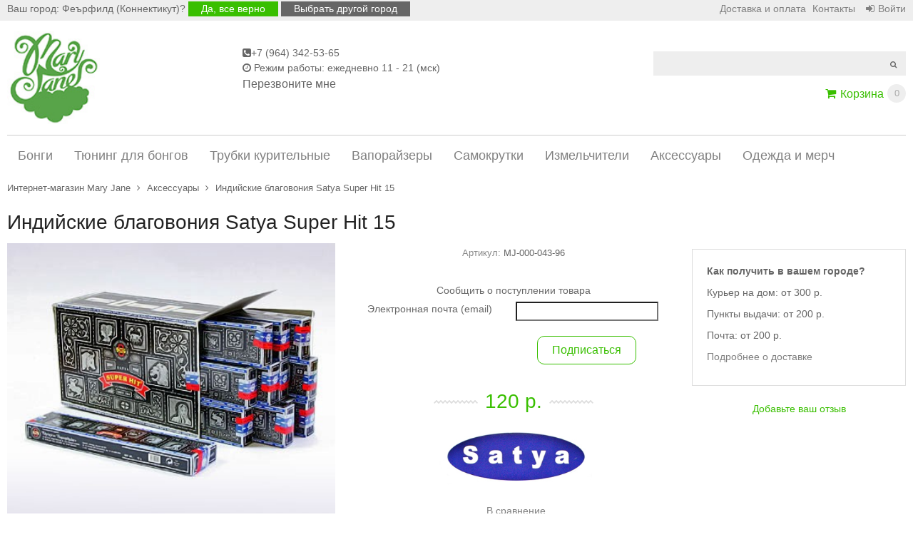

--- FILE ---
content_type: text/html; charset=UTF-8
request_url: https://www.mary-jane.ru/blagovonija-satya-super-hit15
body_size: 29240
content:
<!DOCTYPE html>
<html lang="ru">
	<head>
		<meta http-equiv="Content-Type" content="text/html; charset=utf-8" />
<title>Индийские благовония Satya Super Hit 15 - купить в интернет-магазине Mary Jane. Цена, отзывы, фото, характеристики, наличие в магазинах</title>
<meta name="description" content="Индийские благовония Satya Super Hit 15 по цене 120 р. в Санкт-Петербурге, Москве и с доставкой по России наложенным платежом. Производитель: Satya. Цвет: Бесцветный. Заказывайте на сайте или звоните 8 (800) 600-63-61!" />
<meta name="keywords" content="благовония, арома, релакс" />
<meta name="robots" content="INDEX,FOLLOW" />
<link rel="icon" href="https://www.mary-jane.ru/media/favicon/default/New_MJ.ico" type="image/x-icon" />
<link rel="shortcut icon" href="https://www.mary-jane.ru/media/favicon/default/New_MJ.ico" type="image/x-icon" />
<!--[if lt IE 7]>
<script type="text/javascript">
//<![CDATA[
    var BLANK_URL = 'https://www.mary-jane.ru/js/blank.html';
    var BLANK_IMG = 'https://www.mary-jane.ru/js/spacer.gif';
//]]>
</script>
<![endif]-->
<link rel="stylesheet" type="text/css" href="https://www.mary-jane.ru/media/yrix_compressor/1/css_secure/1fe8698a51b53ccc9532a0aea6b151fb.css" />
<link rel="stylesheet" type="text/css" href="https://www.mary-jane.ru/media/yrix_compressor/1/css_secure/8b9842a8ed8bac465d5a58256038e5f1.css" media="all" />
<link rel="stylesheet" type="text/css" href="https://www.mary-jane.ru/media/yrix_compressor/1/css_secure/62a18fa4d320bdc4f064cbb16666c850.css" media="print" />
<script type="text/javascript" src="https://www.mary-jane.ru/js/prototype/prototype.js"></script>
<script type="text/javascript" src="https://www.mary-jane.ru/js/lib/ccard.js"></script>
<script type="text/javascript" src="https://www.mary-jane.ru/js/prototype/validation.js"></script>
<script type="text/javascript" src="https://www.mary-jane.ru/js/scriptaculous/builder.js"></script>
<script type="text/javascript" src="https://www.mary-jane.ru/js/scriptaculous/effects.js"></script>
<script type="text/javascript" src="https://www.mary-jane.ru/js/scriptaculous/dragdrop.js"></script>
<script type="text/javascript" src="https://www.mary-jane.ru/js/scriptaculous/controls.js"></script>
<script type="text/javascript" src="https://www.mary-jane.ru/js/scriptaculous/slider.js"></script>
<script type="text/javascript" src="https://www.mary-jane.ru/js/varien/js.js"></script>
<script type="text/javascript" src="https://www.mary-jane.ru/js/varien/form.js"></script>
<script type="text/javascript" src="https://www.mary-jane.ru/js/varien/menu.js"></script>
<script type="text/javascript" src="https://www.mary-jane.ru/js/mage/translate.js"></script>
<script type="text/javascript" src="https://www.mary-jane.ru/js/mage/cookies.js"></script>
<script type="text/javascript" src="https://www.mary-jane.ru/js/varien/product.js"></script>
<script type="text/javascript" src="https://www.mary-jane.ru/js/amasty/amlabel/amlabel_observer.js"></script>
<script type="text/javascript" src="https://www.mary-jane.ru/js/amasty/ampromo/items.js"></script>
<script type="text/javascript" src="https://www.mary-jane.ru/js/varien/configurable.js"></script>
<script type="text/javascript" src="https://www.mary-jane.ru/js/calendar/calendar.js"></script>
<script type="text/javascript" src="https://www.mary-jane.ru/js/calendar/calendar-setup.js"></script>
<script type="text/javascript" src="https://www.mary-jane.ru/skin/frontend/base/default/js/amasty/amcart/config.js"></script>
<script type="text/javascript" src="https://www.mary-jane.ru/skin/frontend/base/default/js/amasty/amcart/amAjax.js"></script>
<script type="text/javascript" src="https://www.mary-jane.ru/skin/frontend/base/default/js/amasty/plugins/jquery-1.9.1.min.js"></script>
<script type="text/javascript" src="https://www.mary-jane.ru/skin/frontend/base/default/js/amasty/plugins/jquery_easing.js"></script>
<script type="text/javascript" src="https://www.mary-jane.ru/skin/frontend/base/default/js/skysource/select2.min.js"></script>
<script type="text/javascript" src="https://www.mary-jane.ru/skin/frontend/base/default/js/skysource/jquery.cookie.js"></script>
<script type="text/javascript" src="https://www.mary-jane.ru/skin/frontend/base/default/js/skysource/skysource.js"></script>
<script type="text/javascript" src="https://www.mary-jane.ru/skin/frontend/base/default/js/callback.js"></script>
<script type="text/javascript" src="https://www.mary-jane.ru/skin/frontend/universal/default/js/jquery-1.11.2.min.js"></script>
<script type="text/javascript" src="https://www.mary-jane.ru/skin/frontend/universal/default/js/bootstrap.js"></script>
<script type="text/javascript" src="https://www.mary-jane.ru/skin/frontend/universal/default/js/html5.js"></script>
<script type="text/javascript" src="https://www.mary-jane.ru/skin/frontend/universal/default/js/script.js"></script>
<script type="text/javascript" src="https://www.mary-jane.ru/skin/frontend/universal/default/js/jquery.cookie.js"></script>
<script type="text/javascript" src="https://www.mary-jane.ru/skin/frontend/universal/default/js/hover_menu.js"></script>
<script type="text/javascript" src="https://www.mary-jane.ru/skin/frontend/universal/default/js/jquery.mCustomScrollbar.concat.min.js"></script>
<script type="text/javascript" src="https://www.mary-jane.ru/skin/frontend/universal/default/js/customScroll.js"></script>
<script type="text/javascript" src="https://www.mary-jane.ru/skin/frontend/universal/default/js/ekko-lightbox.js"></script>
<script type="text/javascript" src="https://www.mary-jane.ru/skin/frontend/universal/default/js/owl.carousel.js"></script>
<script type="text/javascript" src="https://www.mary-jane.ru/skin/frontend/universal/default/js/kalypto.min.js"></script>
<script type="text/javascript" src="https://www.mary-jane.ru/skin/frontend/universal/default/js/header.js"></script>
<script type="text/javascript" src="https://www.mary-jane.ru/skin/frontend/universal/default/js/main.js"></script>
<script type="text/javascript" src="https://www.mary-jane.ru/skin/frontend/base/default/js/amasty/plugins/jquery.confirm.js"></script>
<script type="text/javascript" src="https://www.mary-jane.ru/skin/frontend/base/default/js/amasty/plugins/jquery.tooltipster.min.js"></script>
<script type="text/javascript" src="https://www.mary-jane.ru/skin/frontend/base/default/js/amasty/plugins/jquery.elevatezoom.js"></script>
<script type="text/javascript" src="https://www.mary-jane.ru/skin/frontend/base/default/js/amasty/plugins/jquery.touchSwipe.min.js"></script>
<script type="text/javascript" src="https://www.mary-jane.ru/skin/frontend/base/default/js/amasty/plugins/jquery.carouFredSel.js"></script>
<script type="text/javascript" src="https://www.mary-jane.ru/skin/frontend/base/default/js/amasty/plugins/fancybox/jquery.fancybox.js"></script>
<script type="text/javascript" src="https://www.mary-jane.ru/skin/frontend/base/default/js/outofstocksubscription.js"></script>
<script type="text/javascript" src="https://www.mary-jane.ru/skin/frontend/universal/default/js/oneclickorder.js"></script>
<script type="text/javascript" src="https://www.mary-jane.ru/skin/frontend/universal/default/js/jquery.elevatezoom.js"></script>
<script type="text/javascript" src="https://www.mary-jane.ru/skin/frontend/universal/default/js/catalog.js"></script>
<script type="text/javascript" src="https://www.mary-jane.ru/skin/frontend/universal/default/js/jQuery.select2OptionPicker.js"></script>
<link rel='stylesheet' type='text/css' href="https://www.mary-jane.ru/skin/frontend/universal/default/css/advanced_styling/skin_4.css" />
<!--[if lt IE 8]>
<link rel="stylesheet" type="text/css" href="https://www.mary-jane.ru/media/yrix_compressor/1/css_secure/6e4dd49650230282368fcaa3dd468baa.css" media="all" />
<![endif]-->

<script type="text/javascript">
//<![CDATA[
Mage.Cookies.path     = '/';
Mage.Cookies.domain   = '.www.mary-jane.ru';
//]]>
</script>

<script type="text/javascript">
//<![CDATA[
optionalZipCountries = ["AU","AT","AZ","AX","AL","DZ","AS","AI","AO","AD","AQ","AG","AR","AM","AW","AF","BS","BD","BB","BH","BY","BZ","BE","BJ","BM","BG","BO","BA","BW","BR","IO","BN","BF","BI","BT","VU","VA","GB","HU","VE","VG","VI","UM","TL","VN","GA","HT","GY","GM","GH","GP","GT","GN","GW","DE","GG","GI","HN","HK","GD","GL","GR","GE","GU","DK","JE","DJ","DM","DO","EG","ZM","EH","ZW","IL","IN","ID","JO","IQ","IR","IE","IS","ES","IT","YE","CV","KZ","KY","KH","CM","CA","QA","KE","CY","KG","KI","CN","KP","CC","CO","KM","CG","CD","CR","CI","CU","KW","LA","LV","LS","LR","LB","LY","LT","LI","LU","MU","MR","MG","YT","MO","MK","MW","MY","ML","MV","MT","MA","MQ","MH","MX","MZ","MD","MC","MN","MS","MM","NA","NR","NP","NE","NG","AN","NL","NI","NU","NZ","NC","NO","AE","CK","TC","HM","BV","IM","NF","CX","SH","OM","PK","PW","PS","PA","PG","PY","PE","PN","PL","PT","PR","KR","RE","RU","RW","RO","SV","WS","SM","ST","SA","SZ","MP","SC","BL","SN","MF","PM","VC","KN","LC","RS","SG","SY","SK","SI","US","SB","SO","SD","SR","SL","TJ","TH","TW","TZ","TG","TK","TO","TT","TV","TN","TM","TR","UG","UZ","UA","WF","UY","FO","FM","FJ","PH","FI","FK","FR","GF","PF","TF","HR","CF","TD","ME","CZ","CL","CH","SE","SJ","LK","EC","GQ","ER","EE","ET","ZA","GS","JM","JP"];
//]]>
</script>
<script type="application/ld+json">{"@context":"http:\/\/schema.org","@type":"WebSite","url":"https:\/\/www.mary-jane.ru\/","name":"Mary Jane"}</script><meta name="viewport" content="width=device-width, initial-scale=1.0, maximum-scale=1.0, user-scalable=0" /><link href="//fonts.googleapis.com/css?family=Biryani:100,200,300,400,500,600,700,800" rel="stylesheet" type="text/css"><link href="//fonts.googleapis.com/css?family=Hind:600,300,700,400,500" rel="stylesheet" type="text/css"><link href="//fonts.googleapis.com/css?family=Josefin+Sans:100,300,400,600,700,100italic,300italic,400italic,600italic,700italic" rel="stylesheet" type="text/css"><link href="//fonts.googleapis.com/css?family=Biryani:200,300,400,600,700,800,900" rel="stylesheet" type="text/css">	<style type="text/css">
		/* @media only screen and (min-width: 1332px){ */
			body.boxed-layout .container,
			body .container {max-width: 1280px; width: 100%;}
		/* } */
	</style>
        

<meta property="og:type" content="product"/>
<meta property="og:title" content="Индийские благовония Satya Super Hit 15 - купить в интернет-магазине Mary Jane. Цена, отзывы, фото, характеристики, наличие в магазинах"/>
<meta property="og:description" content="Индийские благовония Satya Super Hit 15 по цене 120 р. в Санкт-Петербурге, Москве и с доставкой по России наложенным платежом. Производитель: Satya. Цвет: Бесцветный. Заказывайте на сайте или звоните 8 (800) 600-63-61!"/>
<meta property="og:url" content="https://www.mary-jane.ru/blagovonija-satya-super-hit15"/>
<meta property="product:price:amount" content="120"/>
<meta property="product:price:currency" content="RUB"/>
<meta property="og:image" content="https://www.mary-jane.ru/media/catalog/product/cache/1/image/9df78eab33525d08d6e5fb8d27136e95/3/2/326519ac440fdb71b3eecf481e55e7d8.jpeg.jpg"/>
<meta property="og:site_name" content="Mary Jane"/>
<meta property="og:category" content="Индийские благовония"/>
<meta property="og:availability" content="oos"/>
<script type="text/javascript">//<![CDATA[
        var Translator = new Translate({"HTML tags are not allowed":"\u0422\u0435\u0433\u0438 HTML \u0437\u0430\u043f\u0440\u0435\u0449\u0435\u043d\u044b","Please select an option.":"\u041f\u043e\u0436\u0430\u043b\u0443\u0439\u0441\u0442\u0430, \u0432\u044b\u0431\u0435\u0440\u0438\u0442\u0435 \u043e\u0434\u0438\u043d \u0432\u0430\u0440\u0438\u0430\u043d\u0442.","This is a required field.":"\u042d\u0442\u043e \u043f\u043e\u043b\u0435 \u043e\u0431\u044f\u0437\u0430\u0442\u0435\u043b\u044c\u043d\u043e \u0434\u043b\u044f \u0437\u0430\u043f\u043e\u043b\u043d\u0435\u043d\u0438\u044f.","Please enter a valid number in this field.":"\u041f\u043e\u0436\u0430\u043b\u0443\u0439\u0441\u0442\u0430, \u0432\u0432\u0435\u0434\u0438\u0442\u0435 \u0432 \u044d\u0442\u043e \u043f\u043e\u043b\u0435 \u043f\u0440\u0430\u0432\u0438\u043b\u044c\u043d\u043e\u0435 \u0447\u0438\u0441\u043b\u043e.","The value is not within the specified range.":"\u0417\u043d\u0430\u0447\u0435\u043d\u0438\u0435 \u043d\u0435 \u0432\u0445\u043e\u0434\u0438\u0442 \u0432 \u0443\u043a\u0430\u0437\u0430\u043d\u043d\u044b\u0439 \u0434\u0438\u0430\u043f\u0430\u0437\u043e\u043d.","Please use numbers only in this field. Please avoid spaces or other characters such as dots or commas.":"\u041f\u043e\u0436\u0430\u043b\u0443\u0439\u0441\u0442\u0430, \u0438\u0441\u043f\u043e\u043b\u044c\u0437\u0443\u0439\u0442\u0435 \u0432 \u044d\u0442\u043e\u043c \u043f\u043e\u043b\u0435 \u0442\u043e\u043b\u044c\u043a\u043e \u0446\u0438\u0444\u0440\u044b. \u0418\u0437\u0431\u0435\u0433\u0430\u0439\u0442\u0435 \u043f\u0440\u043e\u0431\u0435\u043b\u043e\u0432 \u0438\u043b\u0438 \u0434\u0440\u0443\u0433\u0438\u0445 \u0441\u0438\u043c\u0432\u043e\u043b\u043e\u0432, \u043d\u0430\u043f\u043e\u0434\u043e\u0431\u0438\u0435 \u0442\u043e\u0447\u0435\u043a \u0438 \u0437\u0430\u043f\u044f\u0442\u044b\u0445.","Please use letters only (a-z or A-Z) in this field.":"\u041f\u043e\u0436\u0430\u043b\u0443\u0439\u0441\u0442\u0430, \u0438\u0441\u043f\u043e\u043b\u044c\u0437\u0443\u0439\u0442\u0435 \u0432 \u044d\u0442\u043e\u043c \u043f\u043e\u043b\u0435 \u0442\u043e\u043b\u044c\u043a\u043e \u0431\u0443\u043a\u0432\u044b (a-z \u0438\u043b\u0438 A-Z).","Please use only letters (a-z), numbers (0-9) or underscore(_) in this field, first character should be a letter.":"\u041f\u043e\u0436\u0430\u043b\u0443\u0439\u0441\u0442\u0430, \u0438\u0441\u043f\u043e\u043b\u044c\u0437\u0443\u0439\u0442\u0435 \u0432 \u044d\u0442\u043e\u043c \u043f\u043e\u043b\u0435 \u0442\u043e\u043b\u044c\u043a\u043e \u0431\u0443\u043a\u0432\u044b (a-z), \u0446\u0438\u0444\u0440\u044b (0-9) \u0438\u043b\u0438 \u043f\u043e\u0434\u0447\u0451\u0440\u043a\u0438\u0432\u0430\u043d\u0438\u044f(_). \u041f\u0435\u0440\u0432\u044b\u0439 \u0441\u0438\u043c\u0432\u043e\u043b \u0434\u043e\u043b\u0436\u0435\u043d \u0431\u044b\u0442\u044c \u0431\u0443\u043a\u0432\u043e\u0439.","Please use only letters (a-z or A-Z) or numbers (0-9) only in this field. No spaces or other characters are allowed.":"\u041f\u043e\u0436\u0430\u043b\u0443\u0439\u0441\u0442\u0430, \u0438\u0441\u043f\u043e\u043b\u044c\u0437\u0443\u0439\u0442\u0435 \u0432 \u044d\u0442\u043e\u043c \u043f\u043e\u043b\u0435 \u0442\u043e\u043b\u044c\u043a\u043e \u0431\u0443\u043a\u0432\u044b (a-z \u0438\u043b\u0438 A-Z) \u0438\u043b\u0438 \u0446\u0438\u0444\u0440\u044b (0-9). \u041f\u0440\u043e\u0431\u0435\u043b\u044b \u0438 \u0434\u0440\u0443\u0433\u0438\u0435 \u0441\u0438\u043c\u0432\u043e\u043b\u044b \u0437\u0430\u043f\u0440\u0435\u0449\u0435\u043d\u044b.","Please use only letters (a-z or A-Z) or numbers (0-9) or spaces and # only in this field.":"\u041f\u043e\u0436\u0430\u043b\u0443\u0439\u0441\u0442\u0430, \u0438\u0441\u043f\u043e\u043b\u044c\u0437\u0443\u0439\u0442\u0435 \u0432 \u044d\u0442\u043e\u043c \u043f\u043e\u043b\u0435 \u0442\u043e\u043b\u044c\u043a\u043e \u0431\u0443\u043a\u0432\u044b (a-z \u0438\u043b\u0438 A-Z), \u0446\u0438\u0444\u0440\u044b (0-9), \u043f\u0440\u043e\u0431\u0435\u043b\u044b \u0438\u043b\u0438 #.","Please enter a valid phone number. For example (123) 456-7890 or 123-456-7890.":"\u041f\u043e\u0436\u0430\u043b\u0443\u0439\u0441\u0442\u0430, \u0432\u0432\u0435\u0434\u0438\u0442\u0435 \u043f\u0440\u0430\u0432\u0438\u043b\u044c\u043d\u044b\u0439 \u0442\u0435\u043b\u0435\u0444\u043e\u043d\u043d\u044b\u0439 \u043d\u043e\u043c\u0435\u0440. \u041d\u0430\u043f\u0440\u0438\u043c\u0435\u0440, (123) 456-7890 \u0438\u043b\u0438 123-456-7890.","Please enter a valid fax number. For example (123) 456-7890 or 123-456-7890.":"\u041f\u043e\u0436\u0430\u043b\u0443\u0439\u0441\u0442\u0430, \u0432\u0432\u0435\u0434\u0438\u0442\u0435 \u043f\u0440\u0430\u0432\u0438\u043b\u044c\u043d\u044b\u0439 \u043d\u043e\u043c\u0435\u0440 \u0444\u0430\u043a\u0441\u0430. \u041d\u0430\u043f\u0440\u0438\u043c\u0435\u0440, (123) 456-7890 \u0438\u043b\u0438 123-456-7890.","Please enter a valid date.":"\u041f\u043e\u0436\u0430\u043b\u0443\u0439\u0441\u0442\u0430, \u0432\u0432\u0435\u0434\u0438\u0442\u0435 \u043f\u0440\u0430\u0432\u0438\u043b\u044c\u043d\u0443\u044e \u0434\u0430\u0442\u0443.","The From Date value should be less than or equal to the To Date value.":"\u0417\u043d\u0430\u0447\u0435\u043d\u0438\u0435 \u043f\u043e\u043b\u044f \u0421 \u0434\u0430\u0442\u044b \u0434\u043e\u043b\u0436\u043d\u043e \u0431\u044b\u0442\u044c \u043c\u0435\u043d\u044c\u0448\u0435 \u0438\u043b\u0438 \u0440\u0430\u0432\u043d\u044b\u043c \u0437\u043d\u0430\u0447\u0435\u043d\u0438\u044e \u043f\u043e\u043b\u044f \u041f\u043e \u0434\u0430\u0442\u0443","Please enter a valid email address. For example johndoe@domain.com.":"\u041f\u043e\u0436\u0430\u043b\u0443\u0439\u0441\u0442\u0430, \u0432\u0432\u0435\u0434\u0438\u0442\u0435 \u043f\u0440\u0430\u0432\u0438\u043b\u044c\u043d\u044b\u0439 email. \u041d\u0430\u043f\u0440\u0438\u043c\u0435\u0440, ivanivanov@domain.com.","Please use only visible characters and spaces.":"\u041f\u043e\u0436\u0430\u043b\u0443\u0439\u0441\u0442\u0430, \u0438\u0441\u043f\u043e\u043b\u044c\u0437\u0443\u0439\u0442\u0435 \u0442\u043e\u043b\u044c\u043a\u043e \u0432\u0438\u0434\u0438\u043c\u044b\u0435 \u0441\u0438\u043c\u0432\u043e\u043b\u044b \u0438 \u043f\u0440\u043e\u0431\u0435\u043b\u044b.","Please enter 6 or more characters. Leading or trailing spaces will be ignored.":"\u041f\u043e\u0436\u0430\u043b\u0443\u0439\u0441\u0442\u0430, \u0432\u0432\u0435\u0434\u0438\u0442\u0435 6 \u0438\u043b\u0438 \u0431\u043e\u043b\u0435\u0435 \u0441\u0438\u043c\u0432\u043e\u043b\u043e\u0432. \u041f\u0440\u043e\u0431\u0435\u043b\u044b \u043f\u0435\u0440\u0435\u0434 \u0438 \u043f\u043e\u0441\u043b\u0435 \u0441\u0438\u043c\u0432\u043e\u043b\u043e\u0432 \u0431\u0443\u0434\u0443\u0442 \u043f\u0440\u043e\u0438\u0433\u043d\u043e\u0440\u0438\u0440\u043e\u0432\u0430\u043d\u044b.","Please enter 7 or more characters. Password should contain both numeric and alphabetic characters.":"\u041f\u043e\u0436\u0430\u043b\u0443\u0439\u0441\u0442\u0430, \u0432\u0432\u0435\u0434\u0438\u0442\u0435 6 \u0438\u043b\u0438 \u0431\u043e\u043b\u0435\u0435 \u0441\u0438\u043c\u0432\u043e\u043b\u043e\u0432. \u041f\u0430\u0440\u043e\u043b\u044c \u0434\u043e\u043b\u0436\u0435\u043d \u0441\u043e\u0434\u0435\u0440\u0436\u0430\u0442\u044c \u043a\u0430\u043a \u0431\u0443\u043a\u0432\u044b, \u0442\u0430\u043a \u0438 \u0446\u0438\u0444\u0440\u044b.","Please make sure your passwords match.":"\u041f\u043e\u0436\u0430\u043b\u0443\u0439\u0441\u0442\u0430 \u0443\u0431\u0435\u0434\u0438\u0442\u0435\u0441\u044c, \u0447\u0442\u043e \u0432\u0430\u0448\u0438 \u043f\u0430\u0440\u043e\u043b\u0438 \u0441\u043e\u0432\u043f\u0430\u0434\u0430\u044e\u0442.","Please enter a valid URL. Protocol is required (http:\/\/, https:\/\/ or ftp:\/\/)":"\u041f\u043e\u0436\u0430\u043b\u0443\u0439\u0441\u0442\u0430, \u0432\u0432\u0435\u0434\u0438\u0442\u0435 \u043f\u0440\u0430\u0432\u0438\u043b\u044c\u043d\u044b\u0439 \u0430\u0434\u0440\u0435\u0441. \u041d\u0435 \u0437\u0430\u0431\u0443\u0434\u044c\u0442\u0435 \u0443\u043a\u0430\u0437\u0430\u0442\u044c \u043f\u0440\u043e\u0442\u043e\u043a\u043e\u043b (http:\/\/, https:\/\/ \u0438\u043b\u0438 ftp:\/\/)","Please enter a valid URL. For example http:\/\/www.example.com or www.example.com":"\u041f\u043e\u0436\u0430\u043b\u0443\u0439\u0441\u0442\u0430, \u0432\u0432\u0435\u0434\u0438\u0442\u0435 \u043f\u0440\u0430\u0432\u0438\u043b\u044c\u043d\u044b\u0439 \u0430\u0434\u0440\u0435\u0441. \u041d\u0430\u043f\u0440\u0438\u043c\u0435\u0440, http:\/\/www.example.com \u0438\u043b\u0438 www.example.com","Please enter a valid URL Key. For example \"example-page\", \"example-page.html\" or \"anotherlevel\/example-page\".":"\u041f\u043e\u0436\u0430\u043b\u0443\u0439\u0441\u0442\u0430, \u0432\u0432\u0435\u0434\u0438\u0442\u0435 \u043f\u0440\u0430\u0432\u0438\u043b\u044c\u043d\u044b URL Key. \u041d\u0430\u043f\u0440\u0438\u043c\u0435\u0440, \"example-page\", \"example-page.html\" \u0438\u043b\u0438 \"anotherlevel\/example-page\".","Please enter a valid XML-identifier. For example something_1, block5, id-4.":"\u041f\u043e\u0436\u0430\u043b\u0443\u0439\u0441\u0442\u0430, \u0432\u0432\u0435\u0434\u0438\u0442\u0435 \u043f\u0440\u0430\u0432\u0438\u043b\u044c\u043d\u044b\u0439 XML-\u0438\u0434\u0435\u043d\u0442\u0438\u0444\u0438\u043a\u0430\u0442\u043e\u0440. \u041d\u0430\u043f\u0440\u0438\u043c\u0435\u0440, something_1, block5, id-4.","Please enter a valid social security number. For example 123-45-6789.":"\u041f\u043e\u0436\u0430\u043b\u0443\u0439\u0441\u0442\u0430, \u0432\u0432\u0435\u0434\u0438\u0442\u0435 \u043f\u0440\u0430\u0432\u0438\u043b\u044c\u043d\u044b\u0439 \u043d\u043e\u043c\u0435\u0440 \u0441\u043e\u0446\u0438\u0430\u043b\u044c\u043d\u043e\u0433\u043e \u0441\u0442\u0440\u0430\u0445\u043e\u0432\u0430\u043d\u0438\u044f. \u041d\u0430\u043f\u0440\u0438\u043c\u0435\u0440, 123-45-6789.","Please enter a valid zip code. For example 90602 or 90602-1234.":"\u041f\u043e\u0436\u0430\u043b\u0443\u0439\u0441\u0442\u0430, \u0432\u0432\u0435\u0434\u0438\u0442\u0435 \u043f\u0440\u0430\u0432\u0438\u043b\u044c\u043d\u044b\u0439 \u043f\u043e\u0447\u0442\u043e\u0432\u044b\u0439 \u0438\u043d\u0434\u0435\u043a\u0441. \u041d\u0430\u043f\u0440\u0438\u043c\u0435\u0440, 9060 \u0438\u043b\u0438 90602-1234.","Please enter a valid zip code.":"\u041f\u043e\u0436\u0430\u043b\u0443\u0439\u0441\u0442\u0430, \u0432\u0432\u0435\u0434\u0438\u0442\u0435 \u043f\u0440\u0430\u0432\u0438\u043b\u044c\u043d\u044b\u0439 \u043f\u043e\u0447\u0442\u043e\u0432\u044b\u0439 \u0438\u043d\u0434\u0435\u043a\u0441.","Please use this date format: dd\/mm\/yyyy. For example 17\/03\/2006 for the 17th of March, 2006.":"\u041f\u043e\u0436\u0430\u043b\u0443\u0439\u0441\u0442\u0430, \u0438\u0441\u043f\u043e\u043b\u044c\u0437\u0443\u0439\u0442\u0435 \u0434\u043b\u044f \u0434\u0430\u0442\u044b \u0444\u043e\u0440\u043c\u0430\u0442: dd\/mm\/yyyy. \u041d\u0430\u043f\u0440\u0438\u043c\u0435\u0440, 17\/03\/2006 \u0434\u043b\u044f 17-\u0433\u043e \u043c\u0430\u0440\u0442\u0430 2006 \u0433\u043e\u0434\u0430.","Please enter a valid $ amount. For example $100.00.":"\u041f\u043e\u0436\u0430\u043b\u0443\u0439\u0441\u0442\u0430, \u0432\u0432\u0435\u0434\u0438\u0442\u0435 \u043f\u0440\u0430\u0432\u0438\u043b\u044c\u043d\u0443\u044e \u0434\u0435\u043d\u0435\u0436\u043d\u0443\u044e \u0432\u0435\u043b\u0438\u0447\u0438\u043d\u0443. \u041d\u0430\u043f\u0440\u0438\u043c\u0435\u0440, $100.00.","Please select one of the above options.":"\u041f\u043e\u0436\u0430\u043b\u0443\u0439\u0441\u0442\u0430, \u0432\u044b\u0431\u0435\u0440\u0438\u0442\u0435 \u043e\u0434\u0438\u043d \u0438\u0437 \u0432\u044b\u0448\u0435\u0443\u043a\u0430\u0437\u0430\u043d\u043d\u044b\u0445 \u0432\u0430\u0440\u0438\u0430\u043d\u0442\u043e\u0432.","Please select one of the options.":"\u041f\u043e\u0436\u0430\u043b\u0443\u0439\u0441\u0442\u0430, \u0432\u044b\u0431\u0435\u0440\u0438\u0442\u0435 \u043e\u0434\u0438\u043d \u0438\u0437 \u0432\u0430\u0440\u0438\u0430\u043d\u0442\u043e\u0432.","Please select State\/Province.":"\u041f\u043e\u0436\u0430\u043b\u0443\u0439\u0441\u0442\u0430, \u0432\u044b\u0431\u0435\u0440\u0438\u0442\u0435 \u0448\u0442\u0430\u0442\/\u043f\u0440\u043e\u0432\u0438\u043d\u0446\u0438\u044e.","Please enter a number greater than 0 in this field.":"\u041f\u043e\u0436\u0430\u043b\u0443\u0439\u0441\u0442\u0430, \u0432\u0432\u0435\u0434\u0438\u0442\u0435 \u0432 \u044d\u0442\u043e \u043f\u043e\u043b\u0435 \u0447\u0438\u0441\u043b\u043e \u0431\u043e\u043b\u044c\u0448\u0435 0.","Please enter a number 0 or greater in this field.":"\u041f\u043e\u0436\u0430\u043b\u0443\u0439\u0441\u0442\u0430, \u0432\u0432\u0435\u0434\u0438\u0442\u0435 \u0432 \u044d\u0442\u043e \u043f\u043e\u043b\u0435 \u0447\u0438\u0441\u043b\u043e \u043d\u0435 \u043c\u0435\u043d\u044c\u0448\u0435 0.","Please enter a valid credit card number.":"\u041f\u043e\u0436\u0430\u043b\u0443\u0439\u0441\u0442\u0430, \u0432\u0432\u0435\u0434\u0438\u0442\u0435 \u043f\u0440\u0430\u0432\u0438\u043b\u044c\u043d\u044b\u0439 \u043d\u043e\u043c\u0435\u0440 \u043a\u0440\u0435\u0434\u0438\u0442\u043d\u043e\u0439 \u043a\u0430\u0440\u0442\u044b.","Credit card number does not match credit card type.":"\u041d\u043e\u043c\u0435\u0440 \u043a\u0440\u0435\u0434\u0438\u0442\u043d\u043e\u0439 \u043a\u0430\u0440\u0442\u044b \u043d\u0435 \u0441\u043e\u0432\u043f\u0430\u0434\u0430\u0435\u0442 \u0441 \u0442\u0438\u043f\u043e\u043c \u043a\u0430\u0440\u0442\u044b","Card type does not match credit card number.":"\u0422\u0438\u043f \u043a\u0430\u0440\u0442\u044b \u043d\u0435 \u0441\u043e\u0432\u043f\u0430\u0434\u0430\u0435\u0442 \u0441 \u043d\u043e\u043c\u0435\u0440\u043e\u043c \u043a\u0440\u0435\u0434\u0438\u0442\u043d\u043e\u0439 \u043a\u0430\u0440\u0442\u044b.","Incorrect credit card expiration date.":"\u041d\u0435\u0432\u0435\u0440\u043d\u0430\u044f \u0434\u0430\u0442\u0430 \u0438\u0441\u0442\u0435\u0447\u0435\u043d\u0438\u044f \u0441\u0440\u043e\u043a\u0430 \u0434\u0435\u0439\u0441\u0442\u0432\u0438\u044f \u0440\u0430\u0441\u0447\u0451\u0442\u043d\u043e\u0439 \u043a\u0430\u0440\u0442\u044b","Please enter a valid credit card verification number.":"\u041f\u043e\u0436\u0430\u043b\u0443\u0439\u0441\u0442\u0430, \u0432\u0432\u0435\u0434\u0438\u0442\u0435 \u043f\u0440\u0430\u0432\u0438\u043b\u044c\u043d\u044b\u0439 \u043f\u0440\u043e\u0432\u0435\u0440\u043e\u0447\u043d\u044b\u0439 \u043d\u043e\u043c\u0435\u0440 \u043a\u0440\u0435\u0434\u0438\u0442\u043d\u043e\u0439 \u043a\u0430\u0440\u0442\u044b.","Please use only letters (a-z or A-Z), numbers (0-9) or underscore(_) in this field, first character should be a letter.":"\u041f\u043e\u0436\u0430\u043b\u0443\u0439\u0441\u0442\u0430, \u0438\u0441\u043f\u043e\u043b\u044c\u0437\u0443\u0439\u0442\u0435 \u0432 \u044d\u0442\u043e\u043c \u043f\u043e\u043b\u0435 \u0442\u043e\u043b\u044c\u043a\u043e \u0431\u0443\u043a\u0432\u044b (a-z or A-Z), \u0446\u0438\u0444\u0440\u044b (0-9) \u0438\u043b\u0438 \u043f\u043e\u0434\u0447\u0451\u0440\u043a\u0438\u0432\u0430\u043d\u0438\u044f (_). \u041f\u0435\u0440\u0432\u044b\u0439 \u0441\u0438\u043c\u0432\u043e\u043b \u0434\u043e\u043b\u0436\u0435\u043d \u0431\u044b\u0442\u044c \u0431\u0443\u043a\u0432\u043e\u0439.","Please input a valid CSS-length. For example 100px or 77pt or 20em or .5ex or 50%.":"\u041f\u043e\u0436\u0430\u043b\u0443\u0439\u0441\u0442\u0430, \u0432\u0432\u0435\u0434\u0438\u0442\u0435 \u043f\u0440\u0430\u0432\u0438\u043b\u044c\u043d\u0443\u044e CSS - \u0434\u043b\u0438\u043d\u0443. \u041d\u0430\u043f\u0440\u0438\u043c\u0435\u0440, 100px \u0438\u043b\u0438 77pt \u0438\u043b\u0438 20em \u0438\u043b\u0438 .5ex \u0438\u043b\u0438 50%.","Text length does not satisfy specified text range.":"\u0414\u043b\u0438\u043d\u043d\u0430 \u0442\u0435\u043a\u0441\u0442\u0430 \u043d\u0435 \u0443\u0434\u043e\u0432\u043b\u0435\u0442\u0432\u043e\u0440\u044f\u0435\u0442 \u0443\u043a\u0430\u0437\u0430\u043d\u043d\u043e\u043c\u0443 \u0434\u0438\u0430\u043f\u0430\u0437\u043e\u043d\u0443 \u0442\u0435\u043a\u0441\u0442\u0430.","Please enter a number lower than 100.":"\u041f\u043e\u0436\u0430\u043b\u0443\u0439\u0441\u0442\u0430, \u0432\u0432\u0435\u0434\u0438\u0442\u0435 \u0447\u0438\u0441\u043b\u043e \u043c\u0435\u043d\u044c\u0448\u0435 100.","Please select a file":"\u041f\u043e\u0436\u0430\u043b\u0443\u0439\u0441\u0442\u0430, \u0432\u044b\u0431\u0435\u0440\u0438\u0442\u0435 \u0444\u0430\u0439\u043b","Please enter issue number or start date for switch\/solo card type.":"\u041f\u043e\u0436\u0430\u043b\u0443\u0439\u0441\u0442\u0430, \u0432\u0432\u0435\u0434\u0438\u0442\u0435 \u043d\u043e\u043c\u0435\u0440 \u0432\u043e\u043f\u0440\u043e\u0441\u0430 \u0438\u043b\u0438 \u0434\u0430\u0442\u0443 \u043d\u0430\u0447\u0430\u043b\u0430 \u0434\u043b\u044f \u0442\u0438\u043f\u0430 \u043a\u0430\u0440\u0442\u044b switch\/solo.","Please wait, loading...":"\u041f\u043e\u0436\u0430\u043b\u0443\u0439\u0441\u0442\u0430, \u043f\u043e\u0434\u043e\u0436\u0434\u0438\u0442\u0435, \u0438\u0434\u0435\u0442 \u0437\u0430\u0433\u0440\u0443\u0437\u043a\u0430...","This date is a required value.":"\u042d\u0442\u0430 \u0434\u0430\u0442\u0430 - \u043e\u0431\u044f\u0437\u0430\u0442\u0435\u043b\u044c\u043d\u043e\u0435 \u0437\u043d\u0430\u0447\u0435\u043d\u0438\u0435.","Please enter a valid day (1-%d).":"\u041f\u043e\u0436\u0430\u043b\u0443\u0439\u0441\u0442\u0430, \u0432\u0432\u0435\u0434\u0438\u0442\u0435 \u043f\u0440\u0430\u0432\u0438\u043b\u044c\u043d\u044b\u0439 \u0434\u0435\u043d\u044c (1-%d).","Please enter a valid month (1-12).":"\u041f\u043e\u0436\u0430\u043b\u0443\u0439\u0441\u0442\u0430, \u0432\u0432\u0435\u0434\u0438\u0442\u0435 \u043f\u0440\u0430\u0432\u0438\u043b\u044c\u043d\u044b\u0439 \u043c\u0435\u0441\u044f\u0446 (1-12).","Please enter a valid year (1900-%d).":"\u041f\u043e\u0436\u0430\u043b\u0443\u0439\u0441\u0442\u0430, \u0432\u0432\u0435\u0434\u0438\u0442\u0435 \u043f\u0440\u0430\u0432\u0438\u043b\u044c\u043d\u044b\u0439 \u0433\u043e\u0434 (1900-%d).","Please enter a valid full date":"\u041f\u043e\u0436\u0430\u043b\u0443\u0439\u0441\u0442\u0430, \u0432\u0432\u0435\u0434\u0438\u0442\u0435 \u043f\u0440\u0430\u0432\u0438\u043b\u044c\u043d\u0443\u044e \u043f\u043e\u043b\u043d\u0443\u044e \u0434\u0430\u0442\u0443.","Please enter a valid date between %s and %s":"\u041f\u043e\u0436\u0430\u043b\u0443\u0439\u0441\u0442\u0430, \u0432\u0432\u0435\u0434\u0438\u0442\u0435 \u043f\u0440\u0430\u0432\u0438\u043b\u044c\u043d\u0443\u044e \u0434\u0430\u0442\u0443 \u043c\u0435\u0436\u0434\u0443 %s \u0438 %s","Please enter a valid date equal to or greater than %s":"\u041f\u043e\u0436\u0430\u043b\u0443\u0439\u0441\u0442\u0430, \u0432\u0432\u0435\u0434\u0438\u0442\u0435 \u043f\u0440\u0430\u0432\u0438\u043b\u044c\u043d\u0443\u044e \u0434\u0430\u0442\u0443 \u0440\u0430\u0432\u043d\u0443\u044e \u0438\u043b\u0438 \u0431\u043e\u043b\u044c\u0448\u0435 \u0447\u0435\u043c %s","Please enter a valid date less than or equal to %s":"\u041f\u043e\u0436\u0430\u043b\u0443\u0439\u0441\u0442\u0430, \u0432\u0432\u0435\u0434\u0438\u0442\u0435 \u043f\u0440\u0430\u0432\u0438\u043b\u044c\u043d\u0443\u044e \u0434\u0430\u0442\u0443 \u0440\u0430\u0432\u043d\u0443\u044e \u0438\u043b\u0438 \u043c\u0435\u043d\u044c\u0448\u0435 \u0447\u0435\u043c %s","Complete":"\u0417\u0430\u0432\u0435\u0440\u0448\u0451\u043d","Add Products":"\u0414\u043e\u0431\u0430\u0432\u0438\u0442\u044c \u0442\u043e\u0432\u0430\u0440\u044b","Please choose to register or to checkout as a guest":"\u041f\u043e\u0436\u0430\u043b\u0443\u0439\u0441\u0442\u0430, \u0441\u0434\u0435\u043b\u0430\u0439\u0442\u0435 \u0432\u044b\u0431\u043e\u0440: \u0437\u0430\u0440\u0435\u0433\u0438\u0441\u0442\u0440\u0438\u0440\u043e\u0432\u0430\u0442\u044c\u0441\u044f \u0438\u043b\u0438 \u043e\u0444\u043e\u0440\u043c\u0438\u0442\u044c \u0437\u0430\u043a\u0430\u0437 \u0431\u0435\u0437 \u0440\u0435\u0433\u0438\u0441\u0442\u0440\u0430\u0446\u0438\u0438 \u043d\u0430 \u0441\u0430\u0439\u0442\u0435","Your order cannot be completed at this time as there is no shipping methods available for it. Please make necessary changes in your shipping address.":"\u0412\u0430\u0448 \u0437\u0430\u043a\u0430\u0437 \u043d\u0435 \u043c\u043e\u0436\u0435\u0442 \u0431\u044b\u0442\u044c \u0437\u0430\u0432\u0435\u0440\u0448\u0451\u043d \u0432 \u0434\u0430\u043d\u043d\u044b\u0439 \u043c\u043e\u043c\u0435\u043d\u0442, \u043f\u043e\u0441\u043a\u043e\u043b\u044c\u043a\u0443 \u0434\u043b\u044f \u043d\u0435\u0433\u043e \u043d\u0435\u0442 \u0434\u043e\u0441\u0442\u0443\u043f\u043d\u044b\u0445 \u043c\u0435\u0442\u043e\u0434\u043e\u0432 \u0434\u043e\u0441\u0442\u0430\u0432\u043a\u0438. \u041f\u043e\u0436\u0430\u043b\u0443\u0439\u0441\u0442\u0430, \u0432\u043d\u0435\u0441\u0438\u0442\u0435 \u043d\u0435\u043e\u0431\u0445\u043e\u0434\u0438\u043c\u044b\u0435 \u0438\u0437\u043c\u0435\u043d\u0435\u043d\u0438\u044f \u0432 \u0430\u0434\u0440\u0435\u0441 \u0434\u043e\u0441\u0442\u0430\u0432\u043a\u0438.","Please specify shipping method.":"\u0417\u0430\u043f\u043e\u043b\u043d\u0438\u0442\u0435 \u0432\u0441\u0435 \u043f\u043e\u043b\u044f \u0430\u0434\u0440\u0435\u0441\u0430. \u041f\u0440\u043e\u0432\u0435\u0440\u044c\u0442\u0435, \u043f\u0440\u0430\u0432\u0438\u043b\u044c\u043d\u043e \u043b\u0438 \u0432\u044b\u0431\u0440\u0430\u043d \u0440\u0435\u0433\u0438\u043e\u043d \u0438 \u043d\u0430\u043f\u0438\u0441\u0430\u043d\u043e \u043d\u0430\u0437\u0432\u0430\u043d\u0438\u0435 \u0433\u043e\u0440\u043e\u0434\u0430.","Your order cannot be completed at this time as there is no payment methods available for it.":"\u0412\u0430\u0448 \u0437\u0430\u043a\u0430\u0437 \u043d\u0435 \u043c\u043e\u0436\u0435\u0442 \u0431\u044b\u0442\u044c \u0437\u0430\u0432\u0435\u0440\u0448\u0451\u043d \u0432 \u0434\u0430\u043d\u043d\u044b\u0439 \u043c\u043e\u043c\u0435\u043d\u0442, \u043f\u043e\u0441\u043a\u043e\u043b\u044c\u043a\u0443 \u0434\u043b\u044f \u043d\u0435\u0433\u043e \u043d\u0435\u0442 \u0434\u043e\u0441\u0442\u0443\u043f\u043d\u044b\u0445 \u043c\u0435\u0442\u043e\u0434\u043e\u0432 \u043e\u043f\u043b\u0430\u0442\u044b.","Please specify payment method.":"\u041f\u043e\u0436\u0430\u043b\u0443\u0439\u0441\u0442\u0430, \u0443\u043a\u0430\u0436\u0438\u0442\u0435 \u0441\u043f\u043e\u0441\u043e\u0431 \u043e\u043f\u043b\u0430\u0442\u044b.","Add to Cart":"\u0412 \u043a\u043e\u0440\u0437\u0438\u043d\u0443","In Stock":"\u0415\u0441\u0442\u044c \u0432 \u043d\u0430\u043b\u0438\u0447\u0438\u0438","Out of Stock":"\u041d\u0435\u0442 \u0432 \u043d\u0430\u043b\u0438\u0447\u0438\u0438"});
        //]]></script><!-- Google Tag Manager --><script>(function(w,d,s,l,i){w[l]=w[l]||[];w[l].push({'gtm.start':
new Date().getTime(),event:'gtm.js'});var f=d.getElementsByTagName(s)[0],
j=d.createElement(s),dl=l!='dataLayer'?'&l='+l:'';j.async=true;j.src=
'https://www.googletagmanager.com/gtm.js?id='+i+dl;f.parentNode.insertBefore(j,f);
})(window,document,'script','dataLayer','GTM-KK2LKVL');</script>
<!-- End Google Tag Manager -->	</head>
	<body class=" catalog-product-view boxed-layout totop-button -empty- -empty- catalog-product-view product-blagovonija-satya-super-hit15">
		<div id="skySourcePopup" class="modal oneclickorder-form-wrapper">
    <div id="popup-region-chooser" class="modal-content">
        <span class="close"></span>
<div class="pop_up_top">
        <div class="popup-title">
            <strong><span class="current_city"></span></strong><!--<span class="current_region"></span>-->         </div>
        <div class="popup-header">
            <p class="clause">
                Выберите ближайший город (регион), в котором собираетесь получать товары.<br>
            </p>
        </div>
</div>
        <div class="popup-contents">

            <div class="region-lists">
                <table>
                    <tbody>
                    <tr>
                        <td class="big-cities" id="city-load">
                                                              <select id="city-select" name="kladr_city"></select>
                                                    </td>
                    </tr>
                    </tbody></table>
            </div>
        </div>
    </div>
</div>
    
            <div name="skysource"  class="skysource_block block_id_9"  style="display: none" >
                <div class="skysource_blocks">
               <i class="fa fa-phone-square"></i>+7 (964) 342-53-65<br>
<i class="fa fa-clock-o"></i> Режим работы: ежедневно 11 - 21 (мск)
                            </div>
          </div>

                             <script>
                    jQuery(document).ready(function($){
                        jQuery('.block_id_9').appendTo('.header_contact_mj').show();
                    })
                </script>

                      <!--Yandex.Metrika informer -->
<a style="display:none" href="https://metrika.yandex.ru/stat/?id=13892911&amp;from=informer"
   target="_blank" rel="nofollow"><img src="https://informer.yandex.ru/informer/13892911/3_1_FFFFFFFF_EFEFEFFF_0_pageviews"
                                       style="width:88px; height:31px; border:0;" alt="Яндекс.Метрика" title="Яндекс.Метрика: данныезасегодня (просмотры, визитыиуникальныепосетители)" class="ym-advanced-informer" data-cid="13892911" data-lang="ru" /></a>
<!-- /Yandex.Metrika informer -->

<!--Yandex.Metrika counter -->
<script type="text/javascript" >
    (function(m,e,t,r,i,k,a){m[i]=m[i]||function(){(m[i].a=m[i].a||[]).push(arguments)};
        m[i].l=1*new Date();k=e.createElement(t),a=e.getElementsByTagName(t)[0],k.async=1,k.src=r,a.parentNode.insertBefore(k,a)})
    (window, document, "script", "https://mc.yandex.ru/metrika/tag.js", "ym");

    ym(13892911, "init", {
        clickmap:true,
        trackLinks:true,
        accurateTrackBounce:true,
        webvisor:true,
        trackHash:true,
        ecommerce:"dataLayer"
    });
</script>
<noscript><div><imgsrc="https://mc.yandex.ru/watch/13892911" style="position:absolute; left:-9999px;" alt="" /></div></noscript>
<!-- /Yandex.Metrikacounter -->
<script type="text/javascript">
    window.dataLayer = window.dataLayer || [];
</script>
<script>dataLayer.push({"ecommerce":{"detail":{"products":[{"id":"MJ-000-043-96","name":"\u0418\u043d\u0434\u0438\u0439\u0441\u043a\u0438\u0435 \u0431\u043b\u0430\u0433\u043e\u0432\u043e\u043d\u0438\u044f Satya Super Hit 15","price":120}]}}});</script>
<!--<div class="md-nav-bar js_external_call">

        <div class="element">
            <a class="icon-1 js-modoza-call" >
            </a>
                   </div>
</div>
-->



<div class="callback_modal">
<section class="callback_modale-content" id="modal-text" tabindex="-1"
        role="dialog" aria-labelledby="modal-label" aria-hidden="true">
    <span class="close-callback_modal"></span>
    <div class="modal-inner">
        <header id="modal-label"></header>
        <div class="">

<div id="messages_product_view"></span></div>

<form action="https://www.mary-jane.ru/callback/index/callbacksend/" id="contactForm" method="post">
    <div class="pop_up_modal">
        <div class="legend">Перезвоните мне</div>
        <ul class="form-list">
            <li class="fields">
                <div class="field">
                    <label for="name" class="required"><em>*</em>Имя</label>
                    <div class="input-box">
                        <input name="name" id="name" title="Имя" value="" class="input-text form-control required-entry" type="text" />
                    </div>
                </div>
              <!--  <div class="field">
                    <label for="email" class="required"><em>*</em></label>
                    <div class="input-box">
                        <input name="email" id="email" title="" value="" class="input-text form-control required-entry validate-email" type="text" />
                    </div>
                </div>-->
            </li>
            <li>
                <label for="telephone" class="required"><em>*</em>Телефон</label>
                <div class="input-box">
                    <input name="phone" id="telephone" title="Телефон" value="" class="required-entry form-control input-text" type="text" />
                </div>
            </li>
            <!--<li class="wide">
                <label for="comment" class="required"></label>
                <div class="input-box">
                    <textarea name="message" id="comment" title="" class="input-text" cols="5" rows="3"></textarea>
                </div>
            </li>-->
        </ul>
    </div>
    <div class="buttons-set">
        <p class="required">* Обязательные поля</p>
        <input type="text" name="hideit" id="hideit" value="" style="display:none !important;" />
        <button type="submit" onclick="contactForm.submit(this); return false;" title="Перезвоните мне" class="button btn btn-default"><span><span>Перезвоните мне</span></span></button>
    </div>
    <div class="agreement">
       <span>Подтверждаю согласие с условиями публичной оферты и даю согласие на обработку персональных данных. <a href="https://www.mary-jane.ru/oferta" target="blank">Подробнее</a></span>
    </div>
    <div class="result"></div>
</form>
<script type="text/javascript">
//<![CDATA[
    var contactForm = new VarienForm('contactForm', true);
    contactForm.submit = function(button, url) {
            if (this.validator.validate()) {
                var form = this.form;
                var oldUrl = form.action;
                if (url) { form.action = url; }
                var e = null;
                try { 
            //this.form.submit();
            //loggin(this.form.action,this.form.serialize(),this.form.method);
var stopInterval;
            new Ajax.Request(this.form.action,{
            method:'POST',
            parameters:this.form.serialize(),
            requestHeaders: {Accept: 'application/json'},
            onSuccess:function(transport){
                var response=transport.responseText.evalJSON(true);

                if (response.status == 0) {
                $$("#messages_product_view").first().insert(
                    response.message );
                  //  $("#contactForm").disable();
                    jQuery("#contactForm").hide();
                  setTimeout(function(){
                        jQuery('.callback_modal').hide();
                    jQuery('#contactForm').show();
                      jQuery('#messages_product_view').empty();
                    }, 3000);
                    document.getElementById("contactForm").reset();

                 }
                else {
                    alert(response.message)
                }

            }.bind(this)
            });


        } catch (e) {
                }
                this.form.action = oldUrl;
                if (e) { throw e; }


            }
        }.bind(contactForm);

//]]>
</script>

        </div>
    </div>
</section>

<a href="#modal-text"></a>

</div>
<script>var EnableOptOut = false;</script>
    

    <!--Tatvic Enhanced eCommerce Section end -->
    <script type="text/javascript">

        if (typeof(jQuery) == 'undefined') {
            document.write("<script type='text/javascript' src='//ajax.googleapis.com/ajax/libs/jquery/1.8.0/jquery.min.js'></scr" + "ipt>");
        }
        if(EnableOptOut){
            // Set to the same value as the web property used on the site
            var gaProperty = 'UA-1405783-1';

            // Disable tracking if the opt-out cookie exists.
            var disableStr = "ga-disable-" + gaProperty;
            if (document.cookie.indexOf(disableStr + "=true") > -1) {
                window[disableStr] = true;
            }

            // Opt-out function
            function gaOptout() {
                var expDate = new Date;
                expDate.setMonth(expDate.getMonth() + 26);
                document.cookie = disableStr + "=true; expires="+expDate.toGMTString();+"path=/";
                window[disableStr] = true;
            }
        }
    </script>

    <!-- Google Tag Manager -->
    <noscript><iframe src="//www.googletagmanager.com/ns.html?id=GTM-T55T8X"
                      height="0" width="0" style="display:none;visibility:hidden"></iframe></noscript>
    <script>(function(w, d, s, l, i) {
            w[l] = w[l] || [];
            w[l].push({'gtm.start':
                new Date().getTime(), event: 'gtm.js'});
            var f = d.getElementsByTagName(s)[0],
                j = d.createElement(s), dl = l != 'dataLayer' ? '&l=' + l : '';
            j.async = true;
            j.src =
                '//www.googletagmanager.com/gtm.js?id=' + i + dl;
            f.parentNode.insertBefore(j, f);
        })(window, document, 'script', 'dataLayer', 'GTM-T55T8X');

    </script>
    <!-- End Google Tag Manager -->
    <script type="text/javascript">

    (function(i, s, o, g, r, a, m) {
        i["GoogleAnalyticsObject"] = r;
        i[r] = i[r] || function() {
            (i[r].q = i[r].q || []).push(arguments)
        }, i[r].l = 1 * new Date();
        a = s.createElement(o),
            m = s.getElementsByTagName(o)[0];
        a.async = 1;
        a.src = g;
        m.parentNode.insertBefore(a, m)
    })(window, document, "script", "//www.google-analytics.com/analytics.js", "ga");

    ga('create', 'UA-1405783-1', 'www.mary-jane.ru');


    ga("require", "displayfeatures");
    /* Set Anonymize ip */

        ga('send', 'pageview');
    ga("require", "ec", "ec.js");

    var $t_jQuery = jQuery.noConflict();

        //tvc_threshold = '';
    //exec_tvc_t_sth = true;

    
    
    
    
    
    var productObject = {};

                productObject = {
        'sku': 'MJ-000-043-96',
        'Name': 'Индийские благовония Satya Super Hit 15',
        'Price': '120',
        'categories': 'Аксессуары,Аксессуары,Благовония (ароматические палочки),Индийские благовония,Индийские благовония',
        'brand': '',
        'visibility': '3',
        'instock': "0",
        'stock': "0.0000"
    }
    ga('set', '&cu', 'RUB');
    exec_tvc_t_ppv = true;

    

            </script>

    <!--Tatvic Enhanced eCommerce Section end -->
		    <noscript>
        <div class="global-site-notice noscript">
            <div class="notice-inner">
                <p>
                    <strong>Скорее всего в вашем браузере отключён JavaScript.</strong><br />
                    Вы должны включить JavaScript в вашем браузере, чтобы использовать все возможности этого сайта.                </p>
            </div>
        </div>
    </noscript>
		<div class="header-breadcrumbs-wrapper with-breadcrumbs">
			
<div class="header-wrapper">
    <div class="header">
        <div class="top-block-links">
            <div class="container">
                <div class="row">
                    <div class="col-xs-12">
                        <div class="pull-left currency-wrapper">
                                                    </div>
                        <div class="pull-left language-wrapper">
                                                    </div>
                         <div class="innerdiv website_container">
        <div class="select_website">
            <span class="">Ваш город: <span class="current_city"></span> <span class="current_region"></span>?</span>
            <span><button type="button" class="button select_yes">Да, все верно</button></span>
            <span><button type="button" class="button select_city">Выбрать другой город</button></span>
        </div>
            <div id="region-choose-area">
            <span class="reg-choose">Город:</span>
            <span id="current-region" class="open-region-chooser-popup"></span>
        </div>
    </div>
    <script>
        var kladr = true;
    </script>
    <ul class="links default-links clearfix">
                                    <li class="first last" ><a href="https://www.mary-jane.ru/customer/account/login/referer/aHR0cHM6Ly93d3cubWFyeS1qYW5lLnJ1L2JsYWdvdm9uaWphLXNhdHlhLXN1cGVyLWhpdDE1/" title="Войти" class="top-link-login">Войти</a></li>
                                     <li class="customer-link compare-customer-link" style="display:none;"><a href="#" onclick="popWin('https://www.mary-jane.ru/catalog/product_compare/','compare','top:0,left:0,width=820,height=600,resizable=yes,scrollbars=yes')"><i class="fa fa-exchange" title="Сравнить"></i>Сравнить(<span class="count-compare">0</span>)</a> </li>
    </ul>
<div class="custom_links">
    <ul>
  <!-- <li><a href="https://www.mary-jane.ru/shop">Магазины</a></li> -->
   <li><a href="https://www.mary-jane.ru/dostavka-oplata">Доставка и оплата</a></li>
   <li><a href="https://www.mary-jane.ru/contacts">Контакты</a></li>
</ul></div>

                    </div>
                </div>
            </div>
        </div>
    </div>
	<header id="header" class="header header-1">
		<div class="container text">
            		</div>
		<div class="top-block">
			<div class="container">
				<div class="row">
					<div class="col-xs-12 header-container headerContainerWrapper">
                        <div class="headerContainerShadow">
                        						<div class="logo">
							<strong>Mary Jane – интернет-магазин курительных девайсов</strong>
							<a href="https://www.mary-jane.ru/" title="Mary Jane – интернет-магазин курительных девайсов" class="logo">
								<!-- <img src="https://www.mary-jane.ru/media/Logo-MJ-110.jpg" alt="Mary Jane – интернет-магазин курительных девайсов" title="Mary Jane – интернет-магазин курительных девайсов" /> -->
								<img src="https://www.mary-jane.ru/media/Logo-MJ-110.jpg" alt="Mary Jane – интернет-магазин курительных девайсов" title="Mary Jane – интернет-магазин курительных девайсов" />
							</a>
						</div>
                        <div class="fixed-menu"><!--append menu --></div>
						<div class="welcome-msg pull-left">
                            <div class="fixed-contacts">
                                <i class="fa fa-phone"><!--empty--></i>8-964-342-53-65                            </div>
                            <div class="header-contacts">
                                <span class="close-contacts_modal"></span>
                                <div class="header_contact_mj">
							        <p>
  
</p>                                </div>
                                <div class="element js-mary-call">
                                    <a class="icon-1" >
                                    </a>
                                    Перезвоните мне                                </div>
                            </div>
                            </div>
                            <div class="fixed-quick-access">                         	<div id="mobile-popup"><i class="fa fa-phone"></i></div>

                            <div class="shop-links"><a href="https://www.mary-jane.ru/shop/"><i class="fa fa-home" aria-hidden="true"></i></a></div>

                        	 <div class="header-contacts phone-block-mobile">
                                <div id="close_ph"></div>
                                <span class="close-contacts_modal"></span>
                                 <div class="header_contact_mj header_contact_mj-mob">
							       <p>
  
</p>                                 </div>
                                <div class="element js-mary-call">
                                    <a class="icon-1" >
                                    </a>
                                    Перезвоните мне                                </div>
                            </div>
                            <a href="#" id="fixed_search"><i class="fa fa-search"></i></a>
                            
                                                              <a href="https://www.mary-jane.ru/customer/account/"><i class="fa fa-key"></i></a><a href="#" id="fixed_mini_cart"><i class="fa fa-shopping-cart"></i></a></a>
                                                        
                        </div>
						<div class="quick-access">
						    <div class="search-box">
    <script src="https://www.mary-jane.ru/js/magestore/instantsearch.js" type="text/javascript"></script>
<form id="search_mini_form" action="https://www.mary-jane.ru/catalogsearch/result/" method="get" class="search-mini-form">
    <div class="form-search">
        <div id="instantsearch">
		<div class="search-button">
			<i class="fa fa-search"></i><span>Поиск</span>
		</div>
        <div class="indent">
            <label for="search_470">Поиск:</label>

                 <input  autocomplete="off" id="search" type="text" name="q" value="" class="form-control" maxlength="128" />

            <button type="submit" title="Поиск" class="btn btn-default"><span><span><i class="fa fa-search"></i></span></span></button>
            <div id="search_autocomplete_470" class="search-autocomplete"></div>
            <script type="text/javascript">
            //<![CDATA[
                var searchForm = new Varien.searchForm('search_mini_form_470', 'search_470', 'Введите запрос...');
                searchForm.initAutocomplete('https://www.mary-jane.ru/catalogsearch/ajax/suggest/', 'search_autocomplete_470');
            //]]>
            </script>
        </div>
        </div>
    </div>
</form>
    <div id="showProduct" style="display:none;">
        <div id="productContainer">
            <div class="head-notice clearfix">
                <div class="title left"><span id="searchTermkeyword">Instant products</span></div>
                <div class="title right"><a class="instantsearch-close right" href="javascript:void(0);" onclick="$('showProduct').hide(); return false;">X</a></div>
            </div>

            <div id="moreProductsWapper">
                <div id="moreProducts">

                </div>
            </div>
        </div>
    </div>
    <!-- echo $this->getUrl('instantsearch/index/loadproduct')-->
    <script type="text/javascript">


        var instantsearch = new Instantsearch(
            'https://www.mary-jane.ru/instantsearch/index/search/',
            '',
            '6',
            'search'
        );

        Event.observe('search', 'keyup', function(event){
            instantsearch.search();
        });
        //instantsearch.search();


    </script>
    </div>							
														<div class="top-cart top-link-cart horizontal long-cart">
		<div class="block-title no-items  cart-button">
		<a class="cartHeader" href="javascript:void(0);">
			<span class="title-cart">
					<span class="top-cart-icon"><i class="fa fa-shopping-cart"></i></span><span class="top-cart-label">  Корзина</span><span class="cart-qty">0</span>			</span>
		</a>
	</div>
	<div id="topCartContent" class="block block-content">
		<div class="inner-wrapper">					<p class="cart-empty">
				<i class="fa fa-shopping-cart"></i>
				<span>Ваша корзина пуста.</span>
				<span class="small-label">Add some to cart or <a href="https://www.mary-jane.ru/customer/account/login/referer/aHR0cHM6Ly93d3cubWFyeS1qYW5lLnJ1L2JsYWdvdm9uaWphLXNhdHlhLXN1cGVyLWhpdDE1/" class="link-login">login</a></span>
			</p>
						
	
	<script type="text/javascript">
		/* Top Cart */

            	topCart("hover");		jQuery('.mini-cart li:nth-child(2)').addClass('second');
		jQuery('.mini-cart li:nth-child(3)').addClass('last');
		
            if(typeof GeneralAddToCart != "undefined")
            {
		var sFunc = function(json)
		{
		    GeneralAddToCart.updateCartHtml();
		    AjaxKitMain.addHtmlPopup(json.popup_html);
		}
		AjaxKitMain.resetSidebarBlocks('block-content', false, sFunc, GeneralAddToCart);
            }
	</script>
	</div>
	
	</div>
</div>
 							</div>
						</div>
						
					</div>
				</div>
			</div>
		</div>
		<div class="menu-block">
			<div class="container">
				<div class="row">
					<div class="wrapper-menu clearfix">
						<nav class="navbar navbar-default">
	<div class="navbar-header">
		<button class="navbar-toggle menu-button" type="button">
			<i class="fa fa-navicon"></i>
			<span>Меню</span>
		</button>
	</div>
	<div class="collapse topmenu navbar-collapse">
		<ul class="nav nav-wide topmenu navbar-nav">
			<li  class="level0 nav-0 level-top parent"><a href="https://www.mary-jane.ru/bong"  class="level-top" >
					<img class="menu_icon" src="https://www.mary-jane.ru/media/catalog/category/c4a7b00731_1.png"/><span>Бонги</span></a><div class="menu-wrapper" data-columns="2"><div class="row"><div class="col-md-6"><ul class="level0"><li class="level1"><a href="https://www.mary-jane.ru/akrilovye-bongi" >
					<span class="subtitle">Акриловые бонги</span></a></li><li class="level1"><a href="https://www.mary-jane.ru/steklyannye-bongi" >
					<span class="subtitle">Стеклянные бонги</span></a></li><li class="level1"><a href="https://www.mary-jane.ru/silikonovye-bongi" >
					<span class="subtitle">Силиконовые бонги</span></a></li><li class="level1"><a href="https://www.mary-jane.ru/keramicheskie-bongi" >
					<span class="subtitle">Керамические бонги</span></a></li><li class="level1"><a href="https://www.mary-jane.ru/bubbler" >
					<span class="subtitle">Баблеры</span></a></li><li class="level1"><a href="https://www.mary-jane.ru/ekskljuzivnye-i-neobychnye-bongi" >
					<span class="subtitle">Эксклюзивные и необычные бонги</span></a></li><li class="level1"><a href="https://www.mary-jane.ru/vodnik-dlya-kureniya" >
					<span class="subtitle">Водники для курения</span></a></li><li class="level1"><a href="https://www.mary-jane.ru/special-device" >
					<span class="subtitle">Спец девайсы</span></a></li></ul></div><div class="col-md-6 right-content"><noindex>
<div class="widget widget-multi-products">
        <div class="widget-products">
                            <ul class="products-widget">
                    <li class="item first">
                <a href="https://www.mary-jane.ru/stekljannyj-bong-s-naklonennoy-shahtoy-green-line-chimp-56-39" title="Стеклянный бонг с наклоненной шахтой Green Line Chimp" class="product-image"><img src="https://www.mary-jane.ru/media/catalog/product/cache/1/small_image/500x/9df78eab33525d08d6e5fb8d27136e95/_/-/_-min_1_14.png" alt="Стеклянный бонг с наклоненной шахтой Green Line Chimp" /></a>
                <div class="product-name"><a href="https://www.mary-jane.ru/stekljannyj-bong-s-naklonennoy-shahtoy-green-line-chimp-56-39" title="Стеклянный бонг с наклоненной шахтой Green Line Chimp)">Стеклянный бонг с наклоненной шахтой Green Line Chimp</a></div>
                <span class="price">1 650 р.</span>            </li>
                                    <li class="item">
                <a href="https://www.mary-jane.ru/stekljannyj-bong-smoking-tower-46" title="Стеклянный бонг Smoking Tower 46" class="product-image"><img src="https://www.mary-jane.ru/media/catalog/product/cache/1/small_image/500x/9df78eab33525d08d6e5fb8d27136e95/l/g/lg32_1_.jpg" alt="Стеклянный бонг Smoking Tower 46" /></a>
                <div class="product-name"><a href="https://www.mary-jane.ru/stekljannyj-bong-smoking-tower-46" title="Стеклянный бонг Smoking Tower 46)">Стеклянный бонг Smoking Tower 46</a></div>
                <span class="price">2 000 р.</span>            </li>
                </ul>
                    </div>
</div>
</noindex>
</div></div><div class="clear"></div><div class="transparent"></div></div></li><li  class="level0 nav-1 first level-top parent"><a href="https://www.mary-jane.ru/tuning-dlya-bongov"  class="level-top" >
					<img class="menu_icon" src="https://www.mary-jane.ru/media/catalog/category/_2.jpg"/><span>Тюнинг для бонгов</span></a><div class="menu-wrapper" data-columns="3"><div class="row"><div class="col-md-6"><ul class="level0"><li class="level1"><a href="https://www.mary-jane.ru/chashi-dlya-bongov" >
					<span class="subtitle">Чаши для бонгов</span></a></li><li class="level1"><a href="https://www.mary-jane.ru/shlify-dlya-bongov" >
					<span class="subtitle">Шлифы для бонгов</span></a></li><li class="level1"><a href="https://www.mary-jane.ru/precooler" >
					<span class="subtitle">Прекулеры</span></a></li><li class="level1"><a href="https://www.mary-jane.ru/perkolyatory" >
					<span class="subtitle">Перколяторы</span></a></li><li class="level1"><a href="https://www.mary-jane.ru/oil-wax-tuning" >
					<span class="subtitle">OIL и WAX-тюнинг</span></a></li><li class="level1"><a href="https://www.mary-jane.ru/drugoy-tuning-dlya-bongov" >
					<span class="subtitle">Другой тюнинг и запчасти</span></a></li></ul></div><div class="col-md-6 right-content"><noindex>
<div class="widget widget-multi-products">
        <div class="widget-products">
                            <ul class="products-widget">
                    <li class="item first">
                <a href="https://www.mary-jane.ru/precooler-s-drum-percolyatorom-145-59-54" title="Прекулер с Drum перколятором 14.5" class="product-image"><img src="https://www.mary-jane.ru/media/catalog/product/cache/1/small_image/500x/9df78eab33525d08d6e5fb8d27136e95/p/r/precooler-s-drum-percolyatorom-59-54.jpg" alt="Прекулер с Drum перколятором 14.5" /></a>
                <div class="product-name"><a href="https://www.mary-jane.ru/precooler-s-drum-percolyatorom-145-59-54" title="Прекулер с Drum перколятором 14.5)">Прекулер с Drum перколятором 14.5</a></div>
                <span class="price">1 700 р.</span>            </li>
                                    <li class="item">
                <a href="https://www.mary-jane.ru/steklyannaya-chasha-s-ruchkoy-144-59-75" title="Стеклянная чаша с ручкой 14.4" class="product-image"><img src="https://www.mary-jane.ru/media/catalog/product/cache/1/small_image/500x/9df78eab33525d08d6e5fb8d27136e95/c/h/chasha-s-ruchkoy-144-59-75.jpg" alt="Стеклянная чаша с ручкой 14.4" /></a>
                <div class="product-name"><a href="https://www.mary-jane.ru/steklyannaya-chasha-s-ruchkoy-144-59-75" title="Стеклянная чаша с ручкой 14.4)">Стеклянная чаша с ручкой 14.4</a></div>
                <span class="price">300 р.</span>            </li>
                                    <li class="item last">
                <a href="https://www.mary-jane.ru/precooler-s-percolyatorom-mnml-60-05" title="Прекулер с перколятором MNML" class="product-image"><img src="https://www.mary-jane.ru/media/catalog/product/cache/1/small_image/500x/9df78eab33525d08d6e5fb8d27136e95/p/r/precooler-s-percolyatorom-mnml-60-05.jpg" alt="Прекулер с перколятором MNML" /></a>
                <div class="product-name"><a href="https://www.mary-jane.ru/precooler-s-percolyatorom-mnml-60-05" title="Прекулер с перколятором MNML)">Прекулер с перколятором MNML</a></div>
                <span class="price">2 300 р.</span>            </li>
                </ul>
                    </div>
</div>
</noindex>
</div></div><div class="clear"></div><div class="transparent"></div></div></li><li  class="level0 nav-2 level-top parent"><a href="https://www.mary-jane.ru/trubki-kuritelnye"  class="level-top" >
					<img class="menu_icon" src="https://www.mary-jane.ru/media/catalog/category/03787835672.png"/><span>Трубки курительные</span></a><div class="menu-wrapper" data-columns="3"><div class="row"><div class="col-md-6"><ul class="level0"><li class="level1"><a href="https://www.mary-jane.ru/osobennye-kuritelnye-trubki" >
					<span class="subtitle">Особенные и эксклюзивные трубки</span></a></li><li class="level1"><a href="https://www.mary-jane.ru/steklyannye-kuritelnye-trubki" >
					<span class="subtitle">Стеклянные трубки</span></a></li><li class="level1"><a href="https://www.mary-jane.ru/metallicheskie-trubki-dlya-kureniya" >
					<span class="subtitle">Металлические трубки</span></a></li><li class="level1"><a href="https://www.mary-jane.ru/derevyannye-trubki-dlya-kureniya" >
					<span class="subtitle">Деревянные трубки</span></a></li><li class="level1"><a href="https://www.mary-jane.ru/glinyanye-trubki-dlya-kureniya" >
					<span class="subtitle">Глиняные трубки</span></a></li><li class="level1"><a href="https://www.mary-jane.ru/trubka-vaporizer" >
					<span class="subtitle">Трубки - выпариватели</span></a></li></ul></div><div class="col-md-6 right-content"><noindex>
<div class="widget widget-multi-products">
        <div class="widget-products">
                            <ul class="products-widget">
                    <li class="item first">
                <a href="https://www.mary-jane.ru/stekljannaja-trubka-spiral" title="Стеклянная трубка - спираль" class="product-image"><img src="https://www.mary-jane.ru/media/catalog/product/cache/1/small_image/500x/9df78eab33525d08d6e5fb8d27136e95/s/t/stekljannaja-trubka-spiral.jpg" alt="Стеклянная трубка - спираль" /></a>
                <div class="product-name"><a href="https://www.mary-jane.ru/stekljannaja-trubka-spiral" title="Стеклянная трубка - спираль)">Стеклянная трубка - спираль</a></div>
                <span class="price">950 р.</span>            </li>
                                    <li class="item">
                <a href="https://www.mary-jane.ru/one-hitter-s-pruzhinkoj-l" title="One Hitter с пружинкой (L)" class="product-image"><img src="https://www.mary-jane.ru/media/catalog/product/cache/1/small_image/500x/9df78eab33525d08d6e5fb8d27136e95/4/8/48-11_2.png" alt="One Hitter с пружинкой (L)" /></a>
                <div class="product-name"><a href="https://www.mary-jane.ru/one-hitter-s-pruzhinkoj-l" title="One Hitter с пружинкой (L))">One Hitter с пружинкой (L)</a></div>
                <span class="price">80 р.</span>            </li>
                                    <li class="item last">
                <a href="https://www.mary-jane.ru/trubka-zazhigalka-wikie-pipe" title="Трубка-зажигалка Wikie Pipe" class="product-image"><img src="https://www.mary-jane.ru/media/catalog/product/cache/1/small_image/500x/9df78eab33525d08d6e5fb8d27136e95/t/r/trubka-zazhigalka-wikie-pipe-serebristyj-1_1.jpg" alt="Трубка-зажигалка Wikie Pipe" /></a>
                <div class="product-name"><a href="https://www.mary-jane.ru/trubka-zazhigalka-wikie-pipe" title="Трубка-зажигалка Wikie Pipe)">Трубка-зажигалка Wikie Pipe</a></div>
                <span class="price">750 р.</span>            </li>
                </ul>
                    </div>
</div>
</noindex>
</div></div><div class="clear"></div><div class="transparent"></div></div></li><li  class="level0 nav-3 level-top parent"><a href="https://www.mary-jane.ru/vaporizer"  class="level-top" >
					<img class="menu_icon" src="https://www.mary-jane.ru/media/catalog/category/_2_1.jpg"/><span>Вапорайзеры</span></a><div class="menu-wrapper" data-columns="3"><ul class="level0"><li class="level1"><a href="https://www.mary-jane.ru/electronnye-vaporizery" >
					<span class="subtitle">Электронные вапорайзеры</span></a></li><li class="level1"><a href="https://www.mary-jane.ru/aksessuary-zapchasti-dlya-vaporizerov" >
					<span class="subtitle">Аксессуары и запчасти для вапорайзеров</span></a></li></ul><div class="clear"></div><div class="transparent"></div></div></li><li  class="level0 nav-4 level-top parent"><a href="https://www.mary-jane.ru/samokrutki"  class="level-top" >
					<img class="menu_icon" src="https://www.mary-jane.ru/media/catalog/category/8370942a25c.png"/><span>Самокрутки</span></a><div class="menu-wrapper" data-columns="3"><div class="row"><div class="col-md-6"><ul class="level0"><li class="level1"><a href="https://www.mary-jane.ru/bumaga-dlya-samokrutok" >
					<span class="subtitle">Бумага для самокруток</span></a></li><li class="level1"><a href="https://www.mary-jane.ru/filtry-dlya-samokrutok" >
					<span class="subtitle">Фильтры для самокруток</span></a></li><li class="level1"><a href="https://www.mary-jane.ru/mashinki-dlya-samokrutok" >
					<span class="subtitle">Машинки для самокруток</span></a></li><li class="level1"><a href="https://www.mary-jane.ru/ryo-aksessuary" >
					<span class="subtitle">RYO - аксессуары</span></a></li></ul></div><div class="col-md-6 right-content"><noindex>
<div class="widget widget-multi-products">
        <div class="widget-products">
                            <ul class="products-widget">
                    <li class="item first">
                <a href="https://www.mary-jane.ru/nabor-raw-connoisseur" title="Набор Raw Connoisseur KingSize Slim" class="product-image"><img src="https://www.mary-jane.ru/media/catalog/product/cache/1/small_image/500x/9df78eab33525d08d6e5fb8d27136e95/_/-/_-raw-connoisseur.jpg" alt="Набор Raw Connoisseur KingSize Slim" /></a>
                <div class="product-name"><a href="https://www.mary-jane.ru/nabor-raw-connoisseur" title="Набор Raw Connoisseur KingSize Slim)">Набор Raw Connoisseur KingSize Slim</a></div>
                <span class="price">250 р.</span>            </li>
                                    <li class="item">
                <a href="https://www.mary-jane.ru/nabor-kzr-ks-tips-rezinka-fiksator" title="Бумажки KZR KSS с типсами" class="product-image"><img src="https://www.mary-jane.ru/media/catalog/product/cache/1/small_image/500x/9df78eab33525d08d6e5fb8d27136e95/5/6/56-04-kzr-kss-tips.jpg" alt="Бумажки KZR KSS с типсами" /></a>
                <div class="product-name"><a href="https://www.mary-jane.ru/nabor-kzr-ks-tips-rezinka-fiksator" title="Бумажки KZR KSS с типсами)">Бумажки KZR KSS с типсами</a></div>
                <span class="price">160 р.</span>            </li>
                                    <li class="item last">
                <a href="https://www.mary-jane.ru/bumaga-dlya-samokrutok-raw-black-kss-59-00" title="Бумага для самокруток RAW Black KSS" class="product-image"><img src="https://www.mary-jane.ru/media/catalog/product/cache/1/small_image/500x/9df78eab33525d08d6e5fb8d27136e95/b/u/bumaga-raw-black-kss-59-00.jpg" alt="Бумага для самокруток RAW Black KSS" /></a>
                <div class="product-name"><a href="https://www.mary-jane.ru/bumaga-dlya-samokrutok-raw-black-kss-59-00" title="Бумага для самокруток RAW Black KSS)">Бумага для самокруток RAW Black KSS</a></div>
                <span class="price">190 р.</span>            </li>
                </ul>
                    </div>
</div>
</noindex>
</div></div><div class="clear"></div><div class="transparent"></div></div></li><li  class="level0 nav-5 level-top parent"><a href="https://www.mary-jane.ru/izmelchiteli-tabaka"  class="level-top" >
					<span>Измельчители</span></a><div class="menu-wrapper" data-columns="3"><div class="row"><div class="col-md-6"><ul class="level0"><li class="level1"><a href="https://www.mary-jane.ru/grindery" >
					<span class="subtitle">Гриндеры</span></a></li><li class="level1"><a href="https://www.mary-jane.ru/terki-dlya-tabaka" >
					<span class="subtitle">Терки</span></a></li><li class="level1"><a href="https://www.mary-jane.ru/nozhnitsy-dlya-tabaka" >
					<span class="subtitle">Ножницы</span></a></li></ul></div><div class="col-md-6 right-content"><noindex>
<div class="widget widget-multi-products">
        <div class="widget-products">
                            <ul class="products-widget">
                    <li class="item first">
                <a href="https://www.mary-jane.ru/metallicheskij-grinder-gold-s-setkoj-5-sm" title="Металлический гриндер Gold (5 см)" class="product-image"><img src="https://www.mary-jane.ru/media/catalog/product/cache/1/small_image/500x/9df78eab33525d08d6e5fb8d27136e95/5/0/50-25-2_2.jpg" alt="Металлический гриндер Gold (5 см)" /></a>
                <div class="product-name"><a href="https://www.mary-jane.ru/metallicheskij-grinder-gold-s-setkoj-5-sm" title="Металлический гриндер Gold (5 см))">Металлический гриндер Gold (5 см)</a></div>
                <span class="price">500 р.</span>            </li>
                                    <li class="item">
                <a href="https://www.mary-jane.ru/grinder-gold-4sm" title="Двухсекционный гриндер Gold (4 см)" class="product-image"><img src="https://www.mary-jane.ru/media/catalog/product/cache/1/small_image/500x/9df78eab33525d08d6e5fb8d27136e95/5/2/52-29-2.jpg" alt="Двухсекционный гриндер Gold (4 см)" /></a>
                <div class="product-name"><a href="https://www.mary-jane.ru/grinder-gold-4sm" title="Двухсекционный гриндер Gold (4 см))">Двухсекционный гриндер Gold (4 см)</a></div>
                <span class="price">350 р.</span>            </li>
                </ul>
                    </div>
</div>
</noindex>
</div></div><div class="clear"></div><div class="transparent"></div></div></li><li  class="level0 nav-6 level-top parent"><a href="https://www.mary-jane.ru/aksessuary"  class="level-top" >
					<img class="menu_icon" src="https://www.mary-jane.ru/media/catalog/category/file.png"/><span>Аксессуары</span></a><div class="menu-wrapper" data-columns="3"><div class="row"><div class="col-md-6"><ul class="level0"><li class="level1"><a href="https://www.mary-jane.ru/setochki" >
					<span class="subtitle">Сеточки</span></a></li><li class="level1"><a href="https://www.mary-jane.ru/kolpak-dlya-vodnika" >
					<span class="subtitle">Колпаки для водника</span></a></li><li class="level1"><a href="https://www.mary-jane.ru/uhod-i-chistka" >
					<span class="subtitle">Уход и чистка</span></a><ul class="level1"></ul></li><li class="level1"><a href="https://www.mary-jane.ru/poglotiteli-nejtralizatory-zapaha" >
					<span class="subtitle">Нейтрализаторы запаха</span></a></li><li class="level1"><a href="https://www.mary-jane.ru/hranenie" >
					<span class="subtitle">Хранение</span></a><ul class="level1"></ul></li><li class="level1"><a href="https://www.mary-jane.ru/karmannye-vesy" >
					<span class="subtitle">Электронные карманные весы</span></a></li><li class="level1"><a href="https://www.mary-jane.ru/microskopy" >
					<span class="subtitle">Микроскопы</span></a></li><li class="level1"><a href="https://www.mary-jane.ru/pepelnitsy" >
					<span class="subtitle">Пепельницы</span></a></li><li class="level1"><a href="https://www.mary-jane.ru/zazhigalki" >
					<span class="subtitle">Зажигалки</span></a></li><li class="level1"><a href="https://www.mary-jane.ru/gaz" >
					<span class="subtitle">Газ для зажигалок и экстракции</span></a></li><li class="level1"><a href="https://www.mary-jane.ru/kapli-dlja-glaz" >
					<span class="subtitle">Японские капли для глаз</span></a></li><li class="level1"><a href="https://www.mary-jane.ru/blagovoniya" >
					<span class="subtitle">Благовония (ароматические палочки)</span></a></li><li class="level1"><a href="https://www.mary-jane.ru/podstavki-dlya-blagovoniy" >
					<span class="subtitle">Подставки для благовоний</span></a></li><li class="level1"><a href="https://www.mary-jane.ru/drugie-aksessuary" >
					<span class="subtitle">Другие аксессуары</span></a></li></ul></div><div class="col-md-6 right-content"><noindex>
<div class="widget widget-multi-products">
        <div class="widget-products">
                            <ul class="products-widget">
                    <li class="item first">
                <a href="https://www.mary-jane.ru/kapli-dlja-glaz-sante-fx-neo" title="Капли для глаз Sante FX Neo" class="product-image"><img src="https://www.mary-jane.ru/media/catalog/product/cache/1/small_image/500x/9df78eab33525d08d6e5fb8d27136e95/n/e/neo.jpg" alt="Капли для глаз Sante FX Neo" /></a>
                <div class="product-name"><a href="https://www.mary-jane.ru/kapli-dlja-glaz-sante-fx-neo" title="Капли для глаз Sante FX Neo)">Капли для глаз Sante FX Neo</a></div>
                <span class="price">1 300 р.</span>            </li>
                                    <li class="item">
                <a href="https://www.mary-jane.ru/steklyannaya-banochka-s-germetichnoy-probkoy-420-59-21" title="Стеклянная баночка с герметичной пробкой 4:20" class="product-image"><img src="https://www.mary-jane.ru/media/catalog/product/cache/1/small_image/500x/9df78eab33525d08d6e5fb8d27136e95/b/a/banochka-s-probkoy-420-59-21.jpg" alt="Стеклянная баночка с герметичной пробкой 4:20" /></a>
                <div class="product-name"><a href="https://www.mary-jane.ru/steklyannaya-banochka-s-germetichnoy-probkoy-420-59-21" title="Стеклянная баночка с герметичной пробкой 4:20)">Стеклянная баночка с герметичной пробкой 4:20</a></div>
                <span class="price">350 р.</span>            </li>
                                    <li class="item last">
                <a href="https://www.mary-jane.ru/metallicheskiy-podnos-black-leaf-skull-l-59-68" title="Металлический поднос Black Leaf Skull L" class="product-image"><img src="https://www.mary-jane.ru/media/catalog/product/cache/1/small_image/500x/9df78eab33525d08d6e5fb8d27136e95/m/e/metallicheskiy-podnos-black-leaf-skull-l-59-68.jpg" alt="Металлический поднос Black Leaf Skull L" /></a>
                <div class="product-name"><a href="https://www.mary-jane.ru/metallicheskiy-podnos-black-leaf-skull-l-59-68" title="Металлический поднос Black Leaf Skull L)">Металлический поднос Black Leaf Skull L</a></div>
                <span class="price">850 р.</span>            </li>
                </ul>
                    </div>
</div>
</noindex>
</div></div><div class="clear"></div><div class="transparent"></div></div></li><li  class="level0 nav-7 level-top parent"><a href="https://www.mary-jane.ru/odezhda-merch"  class="level-top" >
					<img class="menu_icon" src="https://www.mary-jane.ru/media/catalog/category/kisspng-hoodie-computer-icons-jacket-clothing-jacket-icon-free-of-clothing-icons-black-5b6622ef5ed5c2.7746184815334202713885_1.png"/><span>Одежда и мерч</span></a><div class="menu-wrapper" data-columns="3"><div class="row"><div class="col-md-6"><ul class="level0"><li class="level1"><a href="https://www.mary-jane.ru/futbolki" >
					<span class="subtitle">Футболки</span></a></li><li class="level1"><a href="https://www.mary-jane.ru/tolstovki" >
					<span class="subtitle">Толстовки</span></a></li><li class="level1"><a href="https://www.mary-jane.ru/sumki" >
					<span class="subtitle">Сумки</span></a></li><li class="level1"><a href="https://www.mary-jane.ru/merch" >
					<span class="subtitle">Мерч</span></a></li><li class="level1"><a href="https://www.mary-jane.ru/naklejki-stickery" >
					<span class="subtitle">Наклейки и стикеры</span></a></li></ul></div><div class="col-md-6 right-content"><noindex>
<div class="widget widget-multi-products">
        <div class="widget-products">
                            <ul class="products-widget">
                    <li class="item first">
                <a href="https://www.mary-jane.ru/tolstovka-happiness-does-grow-on-trees" title="Толстовка &quot;Happiness does grow on trees&quot;" class="product-image"><img src="https://www.mary-jane.ru/media/catalog/product/cache/1/small_image/500x/9df78eab33525d08d6e5fb8d27136e95/5/2/52-26.jpg" alt="Толстовка &quot;Happiness does grow on trees&quot;" /></a>
                <div class="product-name"><a href="https://www.mary-jane.ru/tolstovka-happiness-does-grow-on-trees" title="Толстовка &quot;Happiness does grow on trees&quot;)">Толстовка &quot;Happiness does grow on trees&quot;</a></div>
                <span class="price">3 600 р.</span>            </li>
                                    <li class="item">
                <a href="https://www.mary-jane.ru/sumka-amsterdam-twilight-bag" title="Сумка Amsterdam Twilight Bag" class="product-image"><img src="https://www.mary-jane.ru/media/catalog/product/cache/1/small_image/500x/9df78eab33525d08d6e5fb8d27136e95/s/u/sumka-amsterdam-twilight-bag-krasnyj-1_1.jpg" alt="Сумка Amsterdam Twilight Bag" /></a>
                <div class="product-name"><a href="https://www.mary-jane.ru/sumka-amsterdam-twilight-bag" title="Сумка Amsterdam Twilight Bag)">Сумка Amsterdam Twilight Bag</a></div>
                <span class="price">1 100 р.</span>            </li>
                                    <li class="item last">
                <a href="https://www.mary-jane.ru/sumka-amsterdam-soft-retro-182" title="Сумка Amsterdam Soft Retro" class="product-image"><img src="https://www.mary-jane.ru/media/catalog/product/cache/1/small_image/500x/9df78eab33525d08d6e5fb8d27136e95/s/u/sumka-amsterdam-soft-retro-korichnevyj-1_1.jpg" alt="Сумка Amsterdam Soft Retro" /></a>
                <div class="product-name"><a href="https://www.mary-jane.ru/sumka-amsterdam-soft-retro-182" title="Сумка Amsterdam Soft Retro)">Сумка Amsterdam Soft Retro</a></div>
                <span class="price">1 100 р.</span>            </li>
                </ul>
                    </div>
</div>
</noindex>
</div></div><div class="clear"></div><div class="transparent"></div></div></li>		</ul>
	</div>
</nav>
					</div>
				</div>
			</div>
		</div>
	</header>
			</div>

<script type="text/javascript" src="https://use.fontawesome.com/8d6d5efecf.js"></script>							    <div class="breadcrumbs-wrapper" >
        <div class="container" >
            <div class="row">
                <div class="col-xs-12">
                    <div class="breadcrumbs-inner clearfix">
                                                <ul class="breadcrumb" itemscope itemtype="http://schema.org/BreadcrumbList">
                                                            <li class="home" itemprop="itemListElement" itemscope="" itemtype="https://schema.org/ListItem">
                                                                            <a href="https://www.mary-jane.ru/" title="Интернет-магазин Mary Jane"

									itemprop="item"><span itemprop="name">Интернет-магазин Mary Jane</span></a>
                                         <meta itemprop="position" content="1" />
								                                </li>
                                                            <li class="category63" itemprop="itemListElement" itemscope="" itemtype="https://schema.org/ListItem">
                                                                            <a href="https://www.mary-jane.ru/aksessuary" title="Аксессуары"

									itemprop="item"><span itemprop="name">Аксессуары</span></a>
                                         <meta itemprop="position" content="2" />
								                                </li>
                                                            <li class="product" itemprop="itemListElement" itemscope="" itemtype="https://schema.org/ListItem">
                                                                            <a class="last_crumb" itemprop="item" onclick="return false" href="https://www.mary-jane.ru/blagovonija-satya-super-hit15" title="Индийские благовония Satya Super Hit 15"><strong itemprop="name">Индийские благовония Satya Super Hit 15</strong></a>
                                        <meta itemprop="position" content="3" />
                                                                    </li>
                                                    </ul>
                    </div>
                </div>
            </div>
        </div>
    </div>
					</div>
		<div class="content-wrapper">
			<div class="container">
				<div class="main-container col1-layout">
					<div class="row">
						<div class="col-main col-xs-12">
														
<script>
    $$('.ampromo-gift img').each(function (img){
        img.observe('mouseover', ampromo_tooltip_show);
        img.observe('mouseout', ampromo_tooltip_hide);
    });
</script>


<div style="clear: both;"></div>    
    <style>
        #confirmButtons button span{
            color: #4AB04D;
        }

        #confirmButtons {
            color: #707070;
        }

        div#confirmBox{
            background-color: #FFFFFF;
            background-image: none;
        }

        div#confirmBox h1{
            background-color: #FFFFFF;
        }

        #confirmButtons button.am-btn-left:active
        {
            background-color: #FFFFFF;
            background-image: -webkit-linear-gradient(bottom, #ffffff, #cccccc);
            background-image: -moz-linear-gradient(bottom, #ffffff, #cccccc);
            background-image: -o-linear-gradient(bottom, #ffffff, #cccccc);
            background-image: linear-gradient(to top, #ffffff, #cccccc);
        }

        #confirmButtons button.am-btn-left:hover
        {
            background-color: #FFFFFF;
            background-image: -webkit-linear-gradient(bottom, #d2d2d2, #ffffff);
            background-image: -moz-linear-gradient(bottom, #d2d2d2, #ffffff);
            background-image: -o-linear-gradient(bottom, #d2d2d2, #ffffff);
            background-image: linear-gradient(to top, #d2d2d2, #ffffff);
        }

        #confirmButtons button.am-btn-left
        {
            background-color: #FFFFFF;
            background-image: -webkit-linear-gradient(bottom, #cccccc, #ffffff);
            background-image: -moz-linear-gradient(bottom, #cccccc, #ffffff);
            background-image: -o-linear-gradient(bottom, #cccccc, #ffffff);
            background-image: linear-gradient(to top, #cccccc, #ffffff);
            border: solid 1px #cccccc;
        }
        /**right*/
        #confirmButtons button.am-btn-right:active
        {
            background-color: #FFFFFF;
            background-image: -webkit-linear-gradient(bottom, #ffffff, #cccccc);
            background-image: -moz-linear-gradient(bottom, #ffffff, #cccccc);
            background-image: -o-linear-gradient(bottom, #ffffff, #cccccc);
            background-image: linear-gradient(to top, #ffffff, #cccccc);
        }

        #confirmButtons button.am-btn-right:hover
        {
            background-color: #FFFFFF;
            background-image: -webkit-linear-gradient(bottom, #d2d2d2, #ffffff);
            background-image: -moz-linear-gradient(bottom, #d2d2d2, #ffffff);
            background-image: -o-linear-gradient(bottom, #d2d2d2, #ffffff);
            background-image: linear-gradient(to top, #d2d2d2, #ffffff);
        }

        #confirmButtons button.am-btn-right
        {
            background-color: #FFFFFF;
            background-image: -webkit-linear-gradient(bottom, #cccccc, #ffffff);
            background-image: -moz-linear-gradient(bottom, #cccccc, #ffffff);
            background-image: -o-linear-gradient(bottom, #cccccc, #ffffff);
            background-image: linear-gradient(to top, #cccccc, #ffffff);
            border: solid 1px #cccccc;
        }
    </style>
    <script type="text/javascript">
        var AmAjaxObj = new AmAjax({"send_url":"https:\/\/www.mary-jane.ru\/amcart\/ajax\/index\/","update_url":"https:\/\/www.mary-jane.ru\/checkout\/cart\/updatePost\/","src_image_progress":"https:\/\/www.mary-jane.ru\/skin\/frontend\/base\/default\/images\/amasty\/loading_.gif","enable_minicart":"1","type_loading":"0","error":" \u2191 This is a required field.","align":"0","form_key":"c4utYKhZKuO1nWKv","is_product_view":1,"top_cart_selector":".header-minicart, .header-cart, #mini-cart-wrapper-regular, .top-cart","buttonClass":"button.btn-cart","linkcompare":1,"wishlist":0,"product_id":"2194"});
    </script>
         
<div class="ampromo-notification" style="display:none;">
    Вы не добавили в корзину ни одного подарка! <a href="https://www.mary-jane.ru/checkout/cart/#choose-gift">Посмотреть доступные подарки</a></div>
        <script type="text/javascript">
         Product.OptionsPrice.prototype.formatPrice = Product.OptionsPrice.prototype.formatPrice.wrap(function(parent, price) {
        if (price % 1 === 0) { 
            this.priceFormat.requiredPrecision = 0; 
        }
        return parent(price);        
    });
    var optionsPrice = new Product.OptionsPrice([]);
</script>
<div id="messages_product_view"></div>
<div class="product-view" itemscope itemtype="http://schema.org/Product">
			<meta itemprop="name" content="Индийские благовония Satya Super Hit 15" />
                    <meta itemprop="brand" content="Satya" />
                <meta itemprop="description" content="Мистический и неуловимый аромат заполнит собой всё вокруг, быстро и надёжно замаскирует ненужные запахи и обеспечит приятный отдых." />
        <meta itemprop="sku" content="MJ-000-043-96" />
        <meta itemprop="image" content="https://www.mary-jane.ru/media/catalog/product/cache/1/image/265x/9df78eab33525d08d6e5fb8d27136e95/3/2/326519ac440fdb71b3eecf481e55e7d8.jpeg.jpg" />
	    			<div itemprop="offers" itemscope itemtype="http://schema.org/Offer">
	    <meta itemprop="itemCondition" content="https://schema.org/NewCondition" />
	<div class="product-essential">
		<div class="row clearfix with-sidebar">
						<div class="col-sm-9">
				<div class="row">
                    <meta itemprop="url" content="https://www.mary-jane.ru/blagovonija-satya-super-hit15" />
                    <h1 itemprop="name" class="product-name-main">Индийские благовония Satya Super Hit 15</h1>
                    <!--for mobile version-->
              <div class="product-name devise">
																																										<div class="sku">Артикул: <span>MJ-000-043-96</span></div>
															</div>


<!--end for mobile version-->				
					<div class="product-img-box col-sm-6 medium-layout">
						    <script type="text/javascript" src="https://www.mary-jane.ru/skin/frontend/base/default/js/amasty/amconf/zoomer.js"></script>
<div class="amlabel-div">
                    <div class="product-image">
            <img id="amasty_zoom"
					data-zoom-image="https://www.mary-jane.ru/media/catalog/product/cache/1/image/9df78eab33525d08d6e5fb8d27136e95/3/2/326519ac440fdb71b3eecf481e55e7d8.jpeg.jpg" src="https://www.mary-jane.ru/media/catalog/product/cache/1/image/9df78eab33525d08d6e5fb8d27136e95/3/2/326519ac440fdb71b3eecf481e55e7d8.jpeg.jpg"
					alt="Индийские благовония Satya Super Hit 15" title="Индийские благовония Satya Super Hit 15"
				/>            <i class="fa fa-search"></i>
        </div>

        </div>

    <div class="more-views hidden">
        <!-- <h2></h2>-->
        <div style="position: relative;">
            <div id="amasty_gallery">
                                    <a rel="group"  title=""   class="fancybox" href="https://www.mary-jane.ru/media/catalog/product/cache/1/thumbnail/9df78eab33525d08d6e5fb8d27136e95/3/2/326519ac440fdb71b3eecf481e55e7d8.jpeg.jpg" data-image="https://www.mary-jane.ru/media/catalog/product/cache/1/thumbnail/700x700/9df78eab33525d08d6e5fb8d27136e95/3/2/326519ac440fdb71b3eecf481e55e7d8.jpeg.jpg" data-zoom-image="https://www.mary-jane.ru/media/catalog/product/cache/1/thumbnail/9df78eab33525d08d6e5fb8d27136e95/3/2/326519ac440fdb71b3eecf481e55e7d8.jpeg.jpg"  >
                        <img src="https://www.mary-jane.ru/media/catalog/product/cache/1/thumbnail/148x/9df78eab33525d08d6e5fb8d27136e95/3/2/326519ac440fdb71b3eecf481e55e7d8.jpeg.jpg" width="148" height="148" alt=""  title=""/>
                    </a>
                
            </div>
                    </div>
    </div>
<script type="text/javascript" >
    try {
        AmZoomerObj = new AmZoomer({"general":{"zoom_enable":"0","lightbox_enable":"1","carousel_enable":"1","change_image":"0","thumbnail_lignhtbox":"1"},"zoom":{"zoomType":"window","responsive":true,"preloading":"1","loadingIcon":"https:\/\/www.mary-jane.ru\/skin\/frontend\/base\/default\/js\/amasty\/amconf\/images\/preloader.gif","zoomWindowOffetx":10,"zoomWindowOffety":10,"zoomWindowPosition":1,"zoomWindowWidth":300,"zoomWindowHeight":300,"zoomWindowFadeIn":500,"zoomWindowFadeOut":500,"lensFadeIn":630,"easing":true,"scrollZoom":true,"gallery":"amasty_gallery","cursor":"pointer","galleryActiveClass":"active","imageCrossfade":false},"lightbox":{"loop":1,"prevEffect":"fade","nextEffect":"fade","helpers":{"title":{"type":"float"},"thumbs":{"width":50,"height":50}}},"carousel":{"items":3,"circular":true,"height":148,"prev":{"button":"#prevGallery","key":"left"},"next":{"button":"#nextGallery","key":"right"},"auto":false,"swipe":{"onTouch":true,"onMouse":true},"responsive":false,"infinite":false}});
        AmZoomerObj.loadCarousel();
    }
    catch(ex){console.debug(ex);}
</script>					</div>
										<div class="product-shop col-sm-6 medium-layout a-center">
						<form action="https://www.mary-jane.ru/outofstocksubscription/" method="post" id="product_addtocart_form">
						<input name="form_key" type="hidden" value="c4utYKhZKuO1nWKv" />
						<div class="no-display">
							<input type="hidden" name="product" value="2194" />
							<input type="hidden" name="related_product" id="related-products-field" value="" />
						</div>					

							<div class="product-name">
																											<link itemprop="availability" href="http://schema.org/OutOfStock" />
																																		<div class="sku">Артикул: <span>MJ-000-043-96</span></div>
															</div>

                                                            <div class="product-options outofstocksubscription-options">
                                    <table width="100%">
                                        <tr>
                                            <td colspan="2" style="padding-bottom:5px;">
                                                <strong>Сообщить о поступлении товара</strong>
                                            </td>
                                        </tr>
                                        <tr>
                                            <td style="padding-bottom:5px;">Электронная почта (email)</td>
                                            <td>
                                                <input type="text" id="subscription_email" name="subscription_email" value="" style="width:200px;" class="input-text required-entry validate-email" />
                                            </td>
                                        </tr>
                                        <tr>
                                            <td>&nbsp;</td>
                                            <td>

                                            </td>
                                        </tr>
                                        <tr>
                                            <td style="">&nbsp;</td>
                                            <td>
                                                <button class="button btn btn-default" onclick="productAddToCartForm.submit();" type="submit"><span><span>Подписаться</span></span></button>
                                            </td>
                                        </tr>
                                    </table>
                                </div>
                            
							<!--<div class="sku-reviews-block">
																								
							</div>-->
							


							
    							<div class="price" id="amlabel-product-price-2194" style="display:none"></div><div style="display: none !important;" id="amasty-product-id-2194" ></div>                            <div class="price-box">
                                                                <span class="regular-price" id="product-price-2194">
                                                                        <span class="price"><span itemprop="price">120</span> <span>р.</span><meta content="RUB" itemprop="priceCurrency" /></span>
                                                                                        </span>
                            <!--
                                                        <a href="" class="minimal-price-link">
                    <span class="minimal-price-link">
                <span class="label"></span>
        <span class="price" id="product-minimal-price-">
                            </span>
                    </a>
                    </span>
            -->    </div>
                            							<div style="display: none !important;" id="amasty-product-id-2194" ></div>
							    <div class="product-brand" style="clear:both;margin: 10px auto;">
        <a href="https://www.mary-jane.ru/manufacturer-satya" title="Satya">
            <img src="https://www.mary-jane.ru/media/amshopby/medium400.jpg" alt="Satya"/>
        </a>
    </div>

    
            <div name="skysource"  class="skysource_block block_id_11"  style="display: none" >
                <div class="skysource_blocks">
               <pre><span style="font-size: 18pt;">Курьер на дом</span></pre>
<p><b>Стоимость - от 300 р.</b></p>
<p>Доставка заказа производится курьером на дом, в офис или на другой указанный вами адрес. Доставка курьером возможна в городах, где действуют курьерские службы, с которыми мы сотрудничаем: СДЭК, Boxberry, IML и другие.</p>
<p>Оплата заказа возможна как наличными и банковской картой при получении, так и по предоплате на расчетный счет или банковскую карту.</p>
<p>Если в вашем городе действует курьерская доставка, при оформлении заказа вы сможете выбрать этот способ доставки. Однако, список городов, в которых работают курьерские службы, постоянно пополняется и на сайте не всегда представлены все города с возможностью доставки курьером. Если при оформлении заказа вам не удалось выбрать курьерскую доставку, но на самом деле она в вашем городе есть, наш менеджер предложит доставку курьером при подтверждении заказа.</p>
<p>&nbsp;</p>

<pre><span style="font-size: 18pt;">Самовывоз из пункта выдачи</span></pre>
<p><b>Стоимость - от 200 р.</b></p>
<p>Получить заказ можно в одном из пунктов выдачи в вашего городе. Пункт выдачи представляет собой офис курьерской службы, в котором производится выдача заказов. Чем-то похоже на почту, только быстрее и удобнее. При поступлении заказа в пункт выдачи вы получите SMS-уведомление.</p>
<p>Оплата заказа возможна как наличными и банковской картой при получении, так и по предоплате на расчетный счет или банковскую карту.</p>
<p>Если в вашем городе есть пункты выдачи, при оформлении заказа вы сможете выбрать этот способ доставки. Однако, список городов, в которых есть пункты выдачи и постаматы, постоянно пополняется и на сайте не всегда представлены они все. Если при оформлении заказа вам не удалось выбрать доставку в пункт выдачм, но на самом деле такие пункты в вашем городе есть, менеджер предложит доставку курьером при подтверждении заказа.</p>
<p>&nbsp;</p>

<pre><span style="font-size: 18pt;">Почта</span></pre>
<p><b>Стоимость - от 200 р.</b></p>
<p>Классический и знакомый всем способ получения заказа - в ближайшем почтовом отделении. При поступлении заказа в пункт выдачи вы получите извещение в почтовый ящик и SMS-уведомление.</p>
<p>Оплата заказа возможна как наличными при получении, так и по предоплате на расчетный счет или банковскую карту.</p>
<p>В последнее время работа почты существенно улучшилась, поэтому не бойтесь выбирать этот способ доставки даже для хрупких товаров :)</p>
                            </div>
          </div>

                             <script>
                    jQuery(document).ready(function($){
                        jQuery('.block_id_11').appendTo('#product_delivery_info_mj').show();
                    })
                </script>

                      
            <div name="skysource"  class="skysource_block block_id_13"  style="display: none" >
                <div class="skysource_blocks">
               <p><b>Как получить в вашем городе?</b></p>
<p>Курьер на дом: от 300 р.</p>
<p>Пункты выдачи: от 200 р.</p>
<p>Почта: от 200 р.</p>
<p><a href="http://www.mary-jane.ru/dostavka-v-regiony" target="blank">Подробнее о доставке</a></p>
                            </div>
          </div>

                             <script>
                    jQuery(document).ready(function($){
                        jQuery('.block_id_13').appendTo('.product-sidebar.sidebar .sidebar-inner .block-border').show();
                    })
                </script>

                      							




								<div class="add-to-box">
																		
<div class="share_container">
<ul class="add-to-links clearfix">
    <li><a href="https://www.mary-jane.ru/catalog/product_compare/add/product/2194/uenc/aHR0cHM6Ly93d3cubWFyeS1qYW5lLnJ1L2JsYWdvdm9uaWphLXNhdHlhLXN1cGVyLWhpdDE1/form_key/c4utYKhZKuO1nWKv/" class="link-compare" title="В сравнение">В сравнение</a></li>
	</ul>
    <div class="share_btn">
            </div>
</div>
								</div>
																						
														                            
<script>
    $$('.ampromo-gift img').each(function (img){
        img.observe('mouseover', ampromo_tooltip_show);
        img.observe('mouseout', ampromo_tooltip_hide);
    });
</script>


						 </form>

											</div>
									</div>
			</div>
							<div class="product-sidebar sidebar col-sm-3">
					<div class="sidebar-inner">
						<div class="block-border">
<!--empty-->
</div><div class="product_share">

    <p class="add-review-link">
        <a href="#reviews-link" class="add-review">Добавьте ваш отзыв</a>
    </p>

    <!--<script src="//yastatic.net/es5-shims/0.0.2/es5-shims.min.js"></script>
    <script src="//yastatic.net/share2/share.js"></script>
    <div class="ya-share2" data-services="vkontakte,facebook,odnoklassniki,moimir,twitter" data-counter=""></div>-->
</div>					</div>
				</div>
					</div>

   
    <script type="text/javascript">
    //<![CDATA[
        var productAddToCartForm = new VarienForm('product_addtocart_form');
        productAddToCartForm.submit = function(button, url) {
            if (this.validator.validate()) {
                var form = this.form;
                var oldUrl = form.action;
                if (url) {
                   form.action = url;
                }
                var e = null;
                try {
                    this.form.submit();
                } catch (e) {
                }
                this.form.action = oldUrl;
                if (e) {
                    throw e;
                }
                if (button && button != 'undefined') {
                    button.disabled = true;
                }
            }
        }.bind(productAddToCartForm);
        productAddToCartForm.submitLight = function(button, url){
            if(this.validator) {
                var nv = Validation.methods;
                delete Validation.methods['required-entry'];
                delete Validation.methods['validate-one-required'];
                delete Validation.methods['validate-one-required-by-name'];
                // Remove custom datetime validators
                for (var methodName in Validation.methods) {
                    if (methodName.match(/^validate-datetime-.*/i)) {
                        delete Validation.methods[methodName];
                    }
                }
                if (this.validator.validate()) {
                    if (url) {
                        this.form.action = url;
                    }
                    this.form.submit();
                }
                Object.extend(Validation.methods, nv);
            }
        }.bind(productAddToCartForm);
    //]]>
	if(jQuery('.breadcrumbs-wrapper.type-2').length && jQuery('.product-buttons').length){
		jQuery('.product-buttons').appendTo(jQuery('.breadcrumbs-wrapper.type-2 .col-xs-12'));
	}
    </script>
    </div>
			<div class="product-collateral">
			<div id="tabs" role="tabpanel">
	<ul class="nav nav-tabs" role="tablist">
						<li role="presentation" class=" active first"><a href="#product_tabs_description" aria-controls="product_tabs_description" role="tab" data-toggle="tab">Описание товара</a></li>
												<li role="presentation"><a href="#product_tabs_9" aria-controls="product_tabs_9" role="tab" data-toggle="tab">Доставка и оплата</a></li>
			</ul>
	<div class="tab-content">
						<div class="tab-pane fade active first in" id="product_tabs_description" role="tabpanel"><div class="col-sm-8">
                <div class="std">
            Мистический и неуловимый аромат заполнит собой всё вокруг, быстро и надёжно замаскирует ненужные запахи и обеспечит приятный отдых.        </div>
    </div>
<div class="col-sm-4">
    
                    <h3>Основные параметры</h3>
           <table class="table table-responsive table-bordered" id="product-attribute-specs-table">
                <tbody>
                                    <tr>
                        <th class="label">Бренд</th>
                        <td class="data">
                            Satya                        </td>
                    </tr>
                                </tbody>
            </table>
            <script type="text/javascript">decorateTable('product-attribute-specs-table')</script>
                    <h3>Базовые свойства</h3>
           <table class="table table-responsive table-bordered" id="product-attribute-specs-table">
                <tbody>
                                    <tr>
                        <th class="label">Масса (гр)</th>
                        <td class="data">
                            <span class="">15 </span>                        </td>
                    </tr>
                                </tbody>
            </table>
            <script type="text/javascript">decorateTable('product-attribute-specs-table')</script>
                    <h3>Особенности</h3>
           <table class="table table-responsive table-bordered" id="product-attribute-specs-table">
                <tbody>
                                    <tr>
                        <th class="label">Аромат</th>
                        <td class="data">
                            Без аромата                        </td>
                    </tr>
                                    <tr>
                        <th class="label">Количество палочек</th>
                        <td class="data">
                            <span class="">15 </span>                        </td>
                    </tr>
                                    <tr>
                        <th class="label">Длина палочек (см)</th>
                        <td class="data">
                            <span class="">22 </span>                        </td>
                    </tr>
                                    <tr>
                        <th class="label">Форма упаковки</th>
                        <td class="data">
                            Прямоугольник                        </td>
                    </tr>
                                </tbody>
            </table>
            <script type="text/javascript">decorateTable('product-attribute-specs-table')</script>
        

</div></div>
												<div class="tab-pane fade" id="product_tabs_9" role="tabpanel"><noindex>
<div id="product_delivery_info_mj"><!--empty--></div>
</noindex></div>
			</div>
</div>		</div>
	    <div class="products-grid four-columns">
             </div>

	
	<div id="reviews-link"></div>

    <div class="block_bottom_view">
        <div class="col-md-6">
            <div class="box-collateral box-reviews row clearfix" id="customer-reviews">
    <div class="block-title">
        <h2>Отзывы о Индийские благовония Satya Super Hit 15</h2>
    </div>
        
<div class="form-add">
    
        <form action="https://www.mary-jane.ru/review/product/post/id/2194/" method="post" id="review-form">
            <input name="form_key" type="hidden" value="c4utYKhZKuO1nWKv" />
            <input type="hidden" name="recaptcha_response" id="recaptchaReviewsResponse">
            <fieldset>
                <div class="rating-block">
                                    </div>
                <div class="rating-inputs">
                    <ul class="form-list">
                        <li class="fields clearfix">
                            <div class="field">
                                <label for="nickname_field" class="required"><em>*</em>Псевдоним пользователя</label>
                                <div class="input-box">
                                    <input type="text" name="nickname" id="nickname_field" class="form-control required-entry"  />
                                </div>
                            </div>
                            <div class="field" style="display: none">
                                <label for="summary_field" class="required"><em>*</em>Название вашего отзыва (основная мысль)</label>
                                <div class="input-box">
                                    <input type="text" name="title" id="summary_field" class="form-control required-entry" value="Enter your summary" onblur="if (this.value=='') this.value = 'Enter your summary'" onfocus="if (this.value=='Enter your summary') this.value = ''" />
                                </div>
                            </div>

                            <div class="field">
                                <label for="plus_field" class="required"><em>*</em>Достоинства</label>
                                <div class="input-box">
                                    <textarea name="plus" id="plus_field" cols="5" rows="3" class="required-entry form-control"></textarea>
                                </div>
                            </div>

                            <div class="field">
                                <label for="minus_field" class="required"><em>*</em>Недостатки</label>
                                <div class="input-box">
                                    <textarea name="minus" cols="5" rows="3" id="minus_field" class="required-entry form-control"></textarea>
                                </div>
                            </div>
                        </li>
                        <li>
                            <label for="review_field">Особенности</label>
                            <div class="input-box">
                                <textarea name="detail" id="review_field" cols="5" rows="3" class="form-control"></textarea>
                            </div>
                        </li>
                    </ul>
                    <div class="buttons-set">
                        <button type="submit" title="Добавить отзыв" class="btn btn-default"><span><span>Добавить отзыв</span></span></button>
                    </div>
                </div>
            </fieldset>
        </form>
        <script type="text/javascript">
            //<![CDATA[
            var dataForm = new VarienForm('review-form');
            Validation.addAllThese(
                [
                    ['validate-rating', 'Пожалуйста, выберите значение для каждой оценки', function(v) {
                        var trs = $('product-review-table').select('div.stars-wrapper');
                        var inputs;
                        var error = 1;
                        for( var j=0; j < trs.length; j++ ) {
                            var tr = trs[j];
                            if( j > 0 ) {
                                inputs = tr.select('input');
                                for( i in inputs ) {
                                    if( inputs[i].checked == true ) {
                                        error = 0;
                                    }
                                }

                                if( error == 1 ) {
                                    return false;
                                } else {
                                    error = 1;
                                }
                            }
                        }
                        return true;
                    }]
                ]
            );
            //]]>

            function reviewMouse(){
                jQuery('#product-review-table .value i').on('mouseover, mouseout', function(){
                    thisElement = jQuery(this);
                    if(thisElement.parents('.stars-wrapper').find('i.checked').length == 0){
                        thisElement.parents('.stars-wrapper').find('i').removeClass('active');
                    } else {
                        thisElement.parents('.stars-wrapper').find('i.checked').parent().prevAll().children('i').addClass('active');
                        thisElement.parents('.stars-wrapper').find('i.checked').parent().nextAll().children('i').removeClass('active');
                    }
                });
            }
            jQuery('#product-review-table .value i').hover(
                function(){
                    reviewMouse();
                    thisElement = jQuery(this);
                    thisElement.addClass('active')
                        .parents('.value').prevAll('.value').children('i').addClass('active');
                },
                function(){
                    reviewMouse();
                    thisElement = jQuery(this);
                    thisElement.removeClass('active')
                        .parents('.value').nextAll('.value').children('i').removeClass('active');
                }
            );
            jQuery('#product-review-table .value i').on('click', function(){
                jQuery(this).parents('.stars-wrapper').find('input.radio').attr('checked', false);
                jQuery(this).parents('.stars-wrapper').find('i').removeClass('checked');
                jQuery(this).addClass('checked').next('input.radio').prop('checked', true)
                    .parent().prevAll().children('i').addClass('active');
                thisIndex = jQuery(this).data('index');
                jQuery(this).parents('.item').find('.rating-values span').text(thisIndex);
            });
            jQuery('#product-review-table .stars-wrapper').on('mouseout', function(){
                thisElement = jQuery(this);
                thisElement.find('i.checked').addClass('active').parent().prevAll().children('i').addClass('active');
            });
        </script>
    </div></div>
        </div>
        <div class="col-md-6">
                    </div>
        <!--<div class="col-md-3">
                    </div>-->
    </div>

			</div>
	    <div class="product-buttons clearfix">
	<div class="prev-button"><a href="blagovonija-satya-super-hit-100gr-43-95" title="Индийские благовония Satya Super Hit (100 гр)"><i class="fa fa-angle-left"></i><span>Индийские благовония Satya Super Hit (100 гр)</span></a></div><div class="next-button"><a href="blagovonija-satya-super-hit40" title="Индийские благовония Satya Super Hit 40"><span>Индийские благовония Satya Super Hit 40</span><i class="fa fa-angle-right"></i></a></div></div></div>
<script type="text/javascript">
    var lifetime = 3600;
    var expireAt = Mage.Cookies.expires;
    if (lifetime > 0) {
        expireAt = new Date();
        expireAt.setTime(expireAt.getTime() + lifetime * 1000);
    }
    Mage.Cookies.set('external_no_cache', 1, expireAt);
</script>


    <div id="outofstocksubscription">
        <form action="https://www.mary-jane.ru/outofstocksubscription/" method="post" id="form_outofstocksubscription">
            <div class="no-display">
                <input type="hidden" name="product" id="id_product" value=""/>
            </div>
            <span class="close">×</span>

            <div class="product-options">
                <div class="pop_up_modal">
                    <ul class="form-list">

                        <li>
                            <label for="telephone" class="required"><em>*</em>Электронная почта (email)</label>

                            <div class="input-box">
                                <input type="text" id="subscription_email" name="subscription_email" value=""
                                       class="input-text form-control  required-entry validate-email"/></div>
                        </li>
                        Сообщите мне, когда товар появится в наличии
                    </ul>
                    <div class="buttons-set">
                        <button type="submit" title="Подписаться"
                                class="button btn btn-default">
                            <span><span>Подписаться</span></span></button>
                    </div>
                </div>

            </div>
        </form>
    </div>
    <script type="text/javascript">
        //< ![CDATA[
        var form_outofstocksubscription = new VarienForm('form_outofstocksubscription');
        //]]>
    </script>



<div id="myModal" class="modal oneclickorder-form-wrapper">
<div id="oneclickorder-form-wrapper" class="catalog_product_view modal-content">
    <span class="close"></span>

    <form id="oneclickorder-form" action="https://www.mary-jane.ru/oneclickorder/index/saveOrder/" method="post">
        <input type="hidden" name="recaptcha_response" id="recaptchaResponse">
        <input name="form_key" type="hidden" value="c4utYKhZKuO1nWKv" />
                    <div class="legend">Купить в один клик</div>
        <div class="products_cart">
            <div class="label_order">Ваш заказ:</div>
                <div class="product_item">
                    <input type="hidden" value="2194" name="oneclickorder[product_id]">
                    <input type="hidden" value="" id="super_key" name="oneclickorder[super_attribute_key]">
                    <input type="hidden" value="" id="super_value" name="oneclickorder[super_attribute_value]">
                    Индийские благовония Satya Super Hit 15                </div>
            </div>
                <ul class="form-list">

            <li class="fields">
                <div class="field">
                    <label for="customer_name" class="required">Название</label>
                    <div class="input-box">
                                                    <input type="text" name="oneclickorder[customer_name]" class="input-text form-control"  placeholder="Имя"/>
                                            </div>
                </div>
            </li>


            <li class="fields no-display">
                <div class="field">
                    <label for="email" class="required"><em>*</em> Электронная почта (email)</label>
                    <div class="input-box">
                        <input type="text" value="oneclickorder@mail.com" name="oneclickorder[email]" class="input-text form-control validate-email oneclickorder-email"  placeholder="Электронная почта (email)"/>
                    </div>
                </div>

            </li>



            <li>
                <label for="telephone" class="required"><em>*</em>Телефон</label>
                <div class="input-box">
                    <input type="text" id="phone" name="oneclickorder[phone]" class="input-text form-control required-entry oneclickorder-phone validate-number" placeholder="Телефон"/>
                </div>
            </li>
           <!-- <li>
                <label for="comment"></label>
                <div class="input-box" id="oneclickorder-comment-wrapper">
                    <textarea name="oneclickorder[comment]"></textarea>
                </div>
            </li>-->

        </ul>
        <p class="required">* Обязательные поля</p>
        <div class="descr">
            Менеджер перезвонит вам, узнает все детали и поможет оформить заказ.        </div>
        <div class="buttons-set button-wrapper" id="oneclickorder-buttons-container">
          <!--  <div class="comment-toggle" title="">&nbsp;</div>-->
            <button type="button" class="button btn btn-primary  btn-save-order" name="submitOneclickOrder" onclick="oneClickOrder.saveOrder()"/>
            <span><span>Заказать</span></span>
            </button>
        </div>
        <span class="please-wait" id="oneclickorder-please-wait" style="display:none;">
            <img src="https://www.mary-jane.ru/skin/frontend/universal/default/images/opc-ajax-loader.gif" alt="Сохранение заказа" title="Сохранение заказа" class="v-middle" /> Сохранение заказа        </span>
        <div class="agreement">
            <span>Подтверждаю согласие с условиями публичной оферты и даю согласие на обработку персональных данных. <a href="https://www.mary-jane.ru/oferta" target="blank">Подробнее</a></span>
        </div>
    </form>

</div>
<script type="text/javascript">

    var oneClickOrder = {
        formInstance:new VarienForm('oneclickorder-form'),

        _processResponse:function (response) {
            if (response.error) {
                Element.hide('oneclickorder-please-wait');
                Element.show('oneclickorder-buttons-container');
                $('oneclickorder-buttons-container').descendants().each(function(s) {
                    s.disabled = false;
                });
                alert(response.error);
                return false;
            }
            if (response.success) {
                if (response.message) {
                    alert(response.message)
                }
                if (response.redirect) {
                    window.location.href = response.redirect;
                }
            }
            return true;
        },
        _afterSaveOrder:function (transport) {
            var response = {};
            try {
                response = transport.responseText.evalJSON();
            } catch (e) {
                response = transport.responseText;
            }
            if (this._processResponse(response)) {

            }
        },
        saveOrder:function () {
            if (this.formInstance.validator && this.formInstance.validator.validate()) {

                Element.show('oneclickorder-please-wait');
              //  Element.hide('oneclickorder-buttons-container');
                $('oneclickorder-buttons-container').descendants().each(function(s) {
                    s.disabled = true;
                });

                new Ajax.Request(this.formInstance.form.getAttribute('action'), {
                    method:'post',
                    parameters:this.formInstance.form.serialize() +'&'+ jQuery("#product_addtocart_form").serialize(),
                    onComplete:this._afterSaveOrder.bind(this),
                    onFailure:function () {
                        location.href = BASE_URL;
                    }
                });
            }
        },
        toggleCommentBlock:function (event) {
            Element.toggle('oneclickorder-comment-wrapper');
        }
    };

    $$("#oneclickorder-form-wrapper .comment-toggle").invoke('observe', 'click', function () {
        oneClickOrder.toggleCommentBlock(this)
    });
</script>
</div><div class="modal fade bs-example-modal-sm" id="opcLogin" tabindex="-1" role="dialog" aria-labelledby="opcLoginLabel" aria-hidden="true">
	 <div class="modal-dialog">
		<div class="modal-content">
			<div class="modal-header">
				<div  class="close" data-dismiss="modal" aria-label="Close"></div>
			</div>
			<div class="modal-body">
				<form action="https://www.mary-jane.ru/customer/account/loginPost/" method="post" id="login-form">
		      		<input name="form_key" type="hidden" value="c4utYKhZKuO1nWKv" />
			        <div>
						<ul class="form-list">
							<li>
								<label for="email" class="required"><em>*</em>Email</label>
								<div class="input-box">
									<input type="text" name="login[username]" value="" id="email" class="input-text required-entry form-control validate-email" title="Email" />
								</div>
							</li>
						<li>
							<label for="pass" class="required"><em>*</em>Пароль</label>
							<div class="input-box">
								<input type="password" name="login[password]" class="input-text required-entry validate-password form-control" id="pass" title="Пароль" />
							</div>
						</li>
						</ul>
					</div>
					<input name="context" type="hidden" value="checkout" />
				</form>
				
				<form action="https://www.mary-jane.ru/catalog/product/forgotpasswordpost/" method="post" id="form-validate-email" style="display:none">
    
        <p>Пожалуйста, введите ваш email. Вы получите ссылку для восстановления пароля.</p>
        <ul class="form-list">
            <li>
                <label for="email_address" class="required"><em>*</em>Email</label>
                <div class="input-box">
                    <input type="text" name="email" alt="email" id="email_address" class="input-text required-entry form-control validate-email" value="" />
                </div>
            </li>
        </ul>
</form>
<script type="text/javascript">
//<![CDATA[
    var dataForm2 = new VarienForm('form-validate-email', true);
//]]>
</script>
                
        <form action="https://www.mary-jane.ru/customer/account/createpost/" method="post" id="form-validate-registration" class="form-horizontal">

                    <input type="hidden" name="form_key" value="c4utYKhZKuO1nWKv" />
                <div class="content">
            <div class="title_registration">Личная информация</div>
        </div>
        <ul class="form-list clearfix">
            <li class="fields form-group">
                <div class="customer-name clearfix">
	<div class="name-firstname col-xs-12 col-sm-5">
		<label for="firstname" class="required"><em>*</em>Имя</label>
		<input type="text" id="firstname" name="firstname" value="" title="Имя" maxlength="255" class="form-control required-entry "  />
	</div>
	<div class="name-lastname col-xs-12 col-sm-5">
		<label for="lastname" class="required"><em>*</em>Фамилия</label>
		<input type="text" id="lastname" name="lastname" value="--" title="Фамилия" maxlength="255" class="form-control required-entry"  />
	</div>
</div>            </li>
            <li class="form-group">
                <div class="col-sm-5 col-lg-12">
                    <label for="email_address" class="required"><em>*</em>Email</label>
                    <input type="text" name="email" id="email_address" value="" title="Email" class="form-control validate-email required-entry" />
                </div>
            </li>
            <div class="form-group">
                                                                            </div>
                                </ul>
                    <input type="hidden" name="create_address" value="1" />
            <div class="content">
                <div class="title_registration">Информация об адресе</div>
            </div>
            <ul class="form-list form-group">
                <li class="clearfix">
                    <div class="col-sm-5 col-lg-12">
                        <label for="telephone" class="required"><em>*</em>Телефон</label>
                        <input type="text" name="telephone" id="telephone" value="" title="Телефон" class="form-control required-entry " />
                    </div>
                </li>

                <li class="col-sm-10 col-lg-8 no-display">
                    <div class="row">
                        <div class="col-xs-12 col-sm-12 ">
                            <label for="country" class="required"><em>*</em>Страна</label>
                            <select name="country_id" id="country" class="form-control validate-select" title="Страна" ><option value="" > </option><option value="RU" selected="selected" >Россия</option></select>                        </div>
                    </div>
                </li>
                <li class="col-sm-10 col-lg-12">
                    <div class="row">
                        <div class="col-sm-6">
                            <label for="region_id" class="required"><em>*</em>Штат/Область</label>
                            <!--<select id="region_id" name="region_id" title="" class="validate-select form-control">
                                <option value=""></option>
                            </select>
                            <script type="text/javascript">
                                //<![CDATA[
                                $('region_id').setAttribute('defaultValue', "");
                                //]]>
                            </script>-->
                            <input type="text" id="region" name="region" value="" title="Штат/Область" class="form-control required-entry " />
                        </div>
                        <div class="col-sm-6">
                            <label for="city" class="required"><em>*</em>Город</label>
                            <input type="text" name="city" value="" title="Город" class="form-control " id="city" />
                        </div>
                    </div>
                </li>
            </ul>
            <input type="hidden" name="default_billing" value="1" />
            <input type="hidden" name="default_shipping" value="1" />
                <div class="content">
        <div class="title_registration">Информация для авторизации</div>
</div>
<ul class="form-list form-group">
    <li class="col-sm-5 col-lg-12">
        <label for="password" class="required"><em>*</em>Пароль</label>
        <input type="password" name="password" id="password" title="Пароль" class="form-control required-entry validate-password" />
    </li>
    <li class="col-sm-5 col-lg-12">
        <label for="confirmation" class="required"><em>*</em>Подтвердите пароль</label>
        <input type="password" name="confirmation" title="Подтвердите пароль" id="confirmation" class="form-control required-entry" />
    </li>
        <li class="col-sm-5 col-lg-12">
            
<div class="recaptcha" style="overflow:hidden;position:relative;margin-bottom:10px;">
    <input type="checkbox" id="cb-696d77823801a" name="cb-696d77823801a" value="" class="required-entry" style="visibility:hidden; position:absolute; left:-1000000px" />
    <div id="el-696d77823801a"></div>
    <script type="text/javascript">
        var onloadCallback = function() {
            grecaptcha.render('el-696d77823801a', {
                'sitekey': "6LclPmQbAAAAAEig5K43a5PLHrIotcgqjSSm3ukv",
                'theme': "light",
                'type': "image",
                'size': "normal",
                'callback': function(response) {
                    if (response.length > 0) {
                        $('cb-696d77823801a').writeAttribute('value', 'checked');
                        $('cb-696d77823801a').checked = true;
                    }
                }
            });
        };
    </script>
    </div>
    </li>
    <li class="col-xs-4 pull-right">
        <p class="required">* Обязательные поля</p>
    </li>
</ul>
</form>
<script type="text/javascript">
    //<![CDATA[
        //]]>
</script>
			</div>
			<div class="modal-footer">
				<div id="login-button-set">
					<a href="https://www.mary-jane.ru/customer/account/forgotpassword/" class="pull-left restore-account">Забыли пароль?</a>
                    <a href="#" class="pull-left create-account">Создать учётную запись</a>
                    <button type="button" class="button btn btn-primary"><span><span>Войти</span></span></button>
				</div>	
				<div id="forgotpassword-button-set" style="display:none">		        	
		        	<p class="back-link"><a href="https://www.mary-jane.ru/customer/account/login/referer/aHR0cHM6Ly93d3cubWFyeS1qYW5lLnJ1L2JsYWdvdm9uaWphLXNhdHlhLXN1cGVyLWhpdDE1/"><small>&laquo; </small>Вернуться на форму авторизации</a></p>
		        	<button type="button" title="Отправить" class="button btn btn-primary"><span><span>Отправить</span></span></button>
    			</div>

                <div id="registration-button-set" style="display:none">
                    <p class="back-link"><a href="https://www.mary-jane.ru/customer/account/login/referer/aHR0cHM6Ly93d3cubWFyeS1qYW5lLnJ1L2JsYWdvdm9uaWphLXNhdHlhLXN1cGVyLWhpdDE1/"><small>&laquo; </small>Вернуться на форму авторизации</a></p>
                    <button type="button" title="Отправить" class="button btn btn-primary"><span><span>Отправить</span></span></button>
                </div>
			</div>
		</div>
	</div>
</div>
<div class="opc-ajax-loader">
    <div id="floatingCirclesG">
        <div class="f_circleG" id="frotateG_01"></div>
        <div class="f_circleG" id="frotateG_02"></div>
        <div class="f_circleG" id="frotateG_03"></div>
        <div class="f_circleG" id="frotateG_04"></div>
        <div class="f_circleG" id="frotateG_05"></div>
        <div class="f_circleG" id="frotateG_06"></div>
        <div class="f_circleG" id="frotateG_07"></div>
        <div class="f_circleG" id="frotateG_08"></div>
    </div>
</div>
<div class="modal fade bs-example-modal-sm" id="opcLogin" tabindex="-1" role="dialog" aria-labelledby="opcLoginLabel" aria-hidden="true">
	 <div class="modal-dialog">
		<div class="modal-content">
			<div class="modal-header">
				<div  class="close" data-dismiss="modal" aria-label="Close"></div>
			</div>
			<div class="modal-body">
				<form action="https://www.mary-jane.ru/customer/account/loginPost/" method="post" id="login-form">
		      		<input name="form_key" type="hidden" value="c4utYKhZKuO1nWKv" />
			        <div>
						<ul class="form-list">
							<li>
								<label for="email" class="required"><em>*</em>Email</label>
								<div class="input-box">
									<input type="text" name="login[username]" value="" id="email" class="input-text required-entry form-control validate-email" title="Email" />
								</div>
							</li>
						<li>
							<label for="pass" class="required"><em>*</em>Пароль</label>
							<div class="input-box">
								<input type="password" name="login[password]" class="input-text required-entry validate-password form-control" id="pass" title="Пароль" />
							</div>
						</li>
						</ul>
					</div>
					<input name="context" type="hidden" value="checkout" />
				</form>
				
				<form action="https://www.mary-jane.ru/catalog/product/forgotpasswordpost/" method="post" id="form-validate-email" style="display:none">
    
        <p>Пожалуйста, введите ваш email. Вы получите ссылку для восстановления пароля.</p>
        <ul class="form-list">
            <li>
                <label for="email_address" class="required"><em>*</em>Email</label>
                <div class="input-box">
                    <input type="text" name="email" alt="email" id="email_address" class="input-text required-entry form-control validate-email" value="" />
                </div>
            </li>
        </ul>
</form>
<script type="text/javascript">
//<![CDATA[
    var dataForm2 = new VarienForm('form-validate-email', true);
//]]>
</script>
                
        <form action="https://www.mary-jane.ru/customer/account/createpost/" method="post" id="form-validate-registration" class="form-horizontal">

                    <input type="hidden" name="form_key" value="c4utYKhZKuO1nWKv" />
                <div class="content">
            <div class="title_registration">Личная информация</div>
        </div>
        <ul class="form-list clearfix">
            <li class="fields form-group">
                <div class="customer-name clearfix">
	<div class="name-firstname col-xs-12 col-sm-5">
		<label for="firstname" class="required"><em>*</em>Имя</label>
		<input type="text" id="firstname" name="firstname" value="" title="Имя" maxlength="255" class="form-control required-entry "  />
	</div>
	<div class="name-lastname col-xs-12 col-sm-5">
		<label for="lastname" class="required"><em>*</em>Фамилия</label>
		<input type="text" id="lastname" name="lastname" value="--" title="Фамилия" maxlength="255" class="form-control required-entry"  />
	</div>
</div>            </li>
            <li class="form-group">
                <div class="col-sm-5 col-lg-12">
                    <label for="email_address" class="required"><em>*</em>Email</label>
                    <input type="text" name="email" id="email_address" value="" title="Email" class="form-control validate-email required-entry" />
                </div>
            </li>
            <div class="form-group">
                                                                            </div>
                                </ul>
                    <input type="hidden" name="create_address" value="1" />
            <div class="content">
                <div class="title_registration">Информация об адресе</div>
            </div>
            <ul class="form-list form-group">
                <li class="clearfix">
                    <div class="col-sm-5 col-lg-12">
                        <label for="telephone" class="required"><em>*</em>Телефон</label>
                        <input type="text" name="telephone" id="telephone" value="" title="Телефон" class="form-control required-entry " />
                    </div>
                </li>

                <li class="col-sm-10 col-lg-8 no-display">
                    <div class="row">
                        <div class="col-xs-12 col-sm-12 ">
                            <label for="country" class="required"><em>*</em>Страна</label>
                            <select name="country_id" id="country" class="form-control validate-select" title="Страна" ><option value="" > </option><option value="RU" selected="selected" >Россия</option></select>                        </div>
                    </div>
                </li>
                <li class="col-sm-10 col-lg-12">
                    <div class="row">
                        <div class="col-sm-6">
                            <label for="region_id" class="required"><em>*</em>Штат/Область</label>
                            <!--<select id="region_id" name="region_id" title="" class="validate-select form-control">
                                <option value=""></option>
                            </select>
                            <script type="text/javascript">
                                //<![CDATA[
                                $('region_id').setAttribute('defaultValue', "");
                                //]]>
                            </script>-->
                            <input type="text" id="region" name="region" value="" title="Штат/Область" class="form-control required-entry " />
                        </div>
                        <div class="col-sm-6">
                            <label for="city" class="required"><em>*</em>Город</label>
                            <input type="text" name="city" value="" title="Город" class="form-control " id="city" />
                        </div>
                    </div>
                </li>
            </ul>
            <input type="hidden" name="default_billing" value="1" />
            <input type="hidden" name="default_shipping" value="1" />
                <div class="content">
        <div class="title_registration">Информация для авторизации</div>
</div>
<ul class="form-list form-group">
    <li class="col-sm-5 col-lg-12">
        <label for="password" class="required"><em>*</em>Пароль</label>
        <input type="password" name="password" id="password" title="Пароль" class="form-control required-entry validate-password" />
    </li>
    <li class="col-sm-5 col-lg-12">
        <label for="confirmation" class="required"><em>*</em>Подтвердите пароль</label>
        <input type="password" name="confirmation" title="Подтвердите пароль" id="confirmation" class="form-control required-entry" />
    </li>
        <li class="col-sm-5 col-lg-12">
            
<div class="recaptcha" style="overflow:hidden;position:relative;margin-bottom:10px;">
    <input type="checkbox" id="cb-696d77823801a" name="cb-696d77823801a" value="" class="required-entry" style="visibility:hidden; position:absolute; left:-1000000px" />
    <div id="el-696d77823801a"></div>
    <script type="text/javascript">
        var onloadCallback = function() {
            grecaptcha.render('el-696d77823801a', {
                'sitekey': "6LclPmQbAAAAAEig5K43a5PLHrIotcgqjSSm3ukv",
                'theme': "light",
                'type': "image",
                'size': "normal",
                'callback': function(response) {
                    if (response.length > 0) {
                        $('cb-696d77823801a').writeAttribute('value', 'checked');
                        $('cb-696d77823801a').checked = true;
                    }
                }
            });
        };
    </script>
    </div>
    </li>
    <li class="col-xs-4 pull-right">
        <p class="required">* Обязательные поля</p>
    </li>
</ul>
</form>
<script type="text/javascript">
    //<![CDATA[
        //]]>
</script>
			</div>
			<div class="modal-footer">
				<div id="login-button-set">
					<a href="https://www.mary-jane.ru/customer/account/forgotpassword/" class="pull-left restore-account">Забыли пароль?</a>
                    <a href="#" class="pull-left create-account">Создать учётную запись</a>
                    <button type="button" class="button btn btn-primary"><span><span>Войти</span></span></button>
				</div>	
				<div id="forgotpassword-button-set" style="display:none">		        	
		        	<p class="back-link"><a href="https://www.mary-jane.ru/customer/account/login/referer/aHR0cHM6Ly93d3cubWFyeS1qYW5lLnJ1L2JsYWdvdm9uaWphLXNhdHlhLXN1cGVyLWhpdDE1/"><small>&laquo; </small>Вернуться на форму авторизации</a></p>
		        	<button type="button" title="Отправить" class="button btn btn-primary"><span><span>Отправить</span></span></button>
    			</div>

                <div id="registration-button-set" style="display:none">
                    <p class="back-link"><a href="https://www.mary-jane.ru/customer/account/login/referer/aHR0cHM6Ly93d3cubWFyeS1qYW5lLnJ1L2JsYWdvdm9uaWphLXNhdHlhLXN1cGVyLWhpdDE1/"><small>&laquo; </small>Вернуться на форму авторизации</a></p>
                    <button type="button" title="Отправить" class="button btn btn-primary"><span><span>Отправить</span></span></button>
                </div>
			</div>
		</div>
	</div>
</div>
<div class="opc-ajax-loader">
    <div id="floatingCirclesG">
        <div class="f_circleG" id="frotateG_01"></div>
        <div class="f_circleG" id="frotateG_02"></div>
        <div class="f_circleG" id="frotateG_03"></div>
        <div class="f_circleG" id="frotateG_04"></div>
        <div class="f_circleG" id="frotateG_05"></div>
        <div class="f_circleG" id="frotateG_06"></div>
        <div class="f_circleG" id="frotateG_07"></div>
        <div class="f_circleG" id="frotateG_08"></div>
    </div>
</div>
						</div>
					</div>
				</div>
			</div>
		</div>


		<footer id="footer" xmlns="http://www.w3.org/1999/html">
    <div class="container">
<div class="row">
<div class="top-block clearfix">
<div class="col-md-4 contact-info col-sm-6">
  <p>Mary Jane - крупнейший <a href="/">интернет магазин бонгов</a> и курительных девайсов в Рунете</p>
<p>С 2006 года мы отправили более 40.000 заказов, доставив более 100.000 девайсов их обладателям</p>
<p>© 2006 - 2022</p>
</div>
<!--кнопка в моб.виде --> <hr class="indent-28 white-space visible-xs" />
<div class="col-md-2 col-sm-6"><span class="footer-block-title">Доставка и оплата</span>
<div class="footer-block-content">
<ul class="block-list">
<!--<li><a title="Магазины" href="https://www.mary-jane.ru/shop">Магазины</a></li> -->
<li><a title="Доставка и оплата" href="https://www.mary-jane.ru/dostavka-oplata">Доставка и оплата</a></li>
</ul>
</div>
</div>
<div class="col-md-2 col-sm-6"><span class="footer-block-title">Условия работы</span>
<div class="footer-block-content">
<ul class="block-list">
<li><a title="Скидки и акции" href="https://www.mary-jane.ru/discount">Скидки и акции</a></li>
<li><a title="Обмен и возврат" href="https://www.mary-jane.ru/obmen-vozvrat">Обмен и возврат</a></li>
<li><a title="Публичная оферта" href="https://www.mary-jane.ru/oferta">Публичная оферта</a></li>
<li><a title="Оптовая торговля" href="https://www.mary-jane.ru/bongi-optom">Оптовая торговля</a></li>
</ul>
</div>
</div>
<hr class="indent-28 white-space visible-sm clearfix visible-xs" />
<div class="col-md-2 col-sm-6"><span class="footer-block-title">О магазине</span>
<div class="footer-block-content">
<ul class="block-list">
<li><a title="Мы ВКонтакте" href="https://vk.com/club196013977" target="blank">Мы ВКонтакте</a></li>
<li><a title="Мы в Youtube" href="https://www.youtube.com/c/MaryJane-bongshop" target="_blank">Мы в Youtube</a></li>
<li><a title="Мы в Instagram" href="https://instagram.com/mary_jane_ru/" target="blank">Мы в Instagram</a></li>
<li><a title="О магазине" href="https://www.mary-jane.ru/about">О магазине</a></li>  
<li><a title="Вакансии" href="https://www.mary-jane.ru/vacancy">Вакансии</a></li>
<li><a title="Контакты" href="https://www.mary-jane.ru/contacts">Контакты</a></li>
</ul>
</div>
</div>
</div>
</div>
</div>    <div class="container">
        <div class="footer-bottom">
            <p>Минздравсоцразвития предупреждает: курение опасно для вашего здоровья</p>
            <p>Интернет-магазин содержит продукцию не для продажи лицам младше 18 лет</p>
        </div>
    </div>
    <script type="text/javascript">
        jQuery(document).ready(function($) {
            $(".mtoggle").click(function() {
                $(".col-md-2.col-sm-6").slideToggle(500);
            });
            $('#footer .footer-block-title').on('click',function(){
                $(this).toggleClass('open');
                $(this).next().toggle();

            })
        });
        jQuery("body").on("contextmenu", "img", function(e) {
            return false;
        });
        jQuery('img').each(function (){
            jQuery(this).bind('dragstart', function(e) {
                if (window.event) event.preventDefault();
                e.cancelBubble = true; return false;
            });
        });
    </script>
    <style>
        img {
            pointer-events: none;
        }
    </style>
</footer>		<script type="text/javascript">
    var amlabel_selector = '.product-image';
    </script>
        <script>
        jQuery(document).ready(function($){
            var baseUrl = document.location.origin;
            if (typeof $.cookie('_ga') !==  'undefined') {
                var client_ID_g = $.cookie('_ga').slice(6);
            }
            var client_ID_y = $.cookie('_ym_uid');
            if (typeof client_ID_y !==  'undefined' || typeof client_ID_g !==  'undefined')  {
                var utm = {client_ID_y: client_ID_y,client_ID_g:client_ID_g};
                $.ajax({
                    url: baseUrl+'/utm',
                    method: 'POST',
                    data: utm,
                    success: function () {

                    }
                });
            }
        });
    </script>
		<!-- Google Tag Manager (noscript) --><noscript><iframe src="https://www.googletagmanager.com/ns.html?id=GTM-KK2LKVL";
height="0" width="0" style="display:none;visibility:hidden"></iframe></noscript>
<!-- End Google Tag Manager (noscript) -->


<!-- BEGIN JIVOSITE CODE {literal} -->
<script type='text/javascript'>
(function(){ var widget_id = 'SMw2euIPpl';var d=document;var w=window;function l(){
var s = document.createElement('script'); s.type = 'text/javascript'; s.async = true; s.src = '//code.jivosite.com/script/widget/'+widget_id; var ss = document.getElementsByTagName('script')[0]; ss.parentNode.insertBefore(s, ss);}if(d.readyState=='complete'){l();}else{if(w.attachEvent){w.attachEvent('onload',l);}else{w.addEventListener('load',l,false);}}})();</script>
<!-- {/literal} END JIVOSITE CODE -->	</body>
</html>


--- FILE ---
content_type: text/html; charset=UTF-8
request_url: https://www.mary-jane.ru/skysource/index/city
body_size: 372
content:
{"city":{"id":"439029","lat":41.14121,"lon":-73.26373,"name_ru":"\u0424\u0435\u044a\u0440\u0444\u0438\u043b\u0434","name_en":"Fairfield"},"region":{"id":4831725,"name_ru":"\u041a\u043e\u043d\u043d\u0435\u043a\u0442\u0438\u043a\u0443\u0442","name_en":"Connecticut","iso":"US-CT"},"country":{"id":225,"iso":"US","lat":39.76,"lon":-98.5,"name_ru":"\u0421\u0428\u0410","name_en":"United States"}}


--- FILE ---
content_type: text/css
request_url: https://www.mary-jane.ru/media/yrix_compressor/1/css_secure/8b9842a8ed8bac465d5a58256038e5f1.css
body_size: 143756
content:
@import url(//fonts.googleapis.com/css?family=Cuprum:400,400italic,700,700italic&subset=latin,cyrillic);@import url(//fonts.googleapis.com/css?family=Marmelad&subset=latin,cyrillic);.hidden{display:block !important;border:0
!important;margin:0
!important;padding:0
!important;font-size:0 !important;line-height:0 !important;width:0 !important;height:0 !important;overflow:hidden !important}.nobr{white-space:nowrap !important}.wrap{white-space:normal !important}.a-left{text-align:left !important}.a-center{text-align:center !important}.a-right{text-align:right !important}.v-top{vertical-align:top}.v-middle{vertical-align:middle}.f-none{float:none !important}.f-fix{float:left;width:100%}body .no-display{display:none}.no-margin{margin:0
!important}.no-padding{padding:0
!important}.no-bg{background:none !important}body.modal-open,
body.modal-open
.modal{overflow-y:auto}body.sidebar-left .col2-left-layout .col-main{float:right !important}body.sidebar-right .col2-left-layout
aside.sidebar{float:right !important}body.sidebar-right .col2-left-layout .col-main{float:left!important}body:not(.boxed-layout) .backstretch{display:none!important}.col-right.sidebar{float:right}.col-left.sidebar{float:left}.col-left .sidebar-inner{border-left:none;border-right:solid 1px #ddd;padding-right:20px;padding-left:0}.col-right .sidebar-inner{border-right:none;border-left:solid 1px #ddd;padding-left:20px;padding-right:0}.col3-layout .toolbar
.pager{display:none}.col3-layout .toolbar
.sorter{width:100%}.col3-layout .toolbar-bottom
.pager{display:block}.sidebar{margin-bottom:-3em}.sidebar .sidebar-inner{padding-bottom:3.833em}.loginstyles{display:block}#toTop{z-index:999;display:none;text-decoration:none;position:fixed;bottom:30px;right:30px;overflow:hidden}#toTopHover
i{width:40px;height:40px;font-size:35px;line-height:40px;text-align:center;color:rgba(74, 176, 77, 0.38);margin-left:5px;margin-top:45px}#toTopHover i:hover{color:#39bf00}#toTop:active,#toTop:focus{outline:none}#toTopHover{opacity:1!important}.main-container{padding-bottom:3em}.cms-index-index .main-container{padding-bottom:0}body
h6{font-weight:400}h2.sub-title{font-size:1.5em}body h1,
body h2,
body h3,
body h4,
body h5,
body h6,
body .h1,
body .h2,
body .h3,
body .h4,
body .h5,
body
.h6{font-family:'PT Sans',sans-serif;}.col-one{width:1px}ul{list-style:none;margin:0;padding:0}img{max-width:100%;width:auto}hr.indent-9,hr.indent-12,hr.indent-18,hr.indent-24,hr.indent-28,hr.indent-32,hr.indent-36,hr.indent-40,hr.indent-46,hr.indent-52,hr.indent-56,hr.indent-60,hr.indent-64,hr.indent-72,hr.indent-76,hr.indent-80,hr.indent-84,hr.indent-88,hr.indent-92,hr.indent-96,hr.indent-100,hr.indent-104,hr.indent-108,hr.indent-112,hr.indent-116,hr.indent-120,hr.indent-124,hr.indent-128,hr.indent-132,hr.indent-136,hr.indent-140,hr.indent-144,hr.indent-148,hr.indent-152,hr.indent-156,hr.indent-160,hr.indent-164,hr.indent-168,hr.indent-172,hr.indent-176,hr.indent-180,hr.solid,hr.dotted,hr.dashed{padding:0;border:none;background:none;height:0;clear:both}hr.solid{border-bottom:1px solid #B4B4B4;margin:0}hr.dotted{border-bottom:1px dotted #B4B4B4;margin:0}hr.dashed{border-bottom:1px dashed #B4B4B4;margin:0}hr.indent-9{margin:.75em 0}hr.indent-12{margin:1em
0}hr.indent-18{margin:1.5em 0}hr.indent-24{margin:2em
0}hr.indent-28{margin:2.333em 0}hr.indent-32{margin:2.5em 0}hr.indent-36{margin:20px
0}hr.indent-40{margin:15px
0}hr.indent-46{margin:3.883em 0}hr.indent-52{margin:4.333em 0}hr.indent-56{margin:4.667em 0}hr.indent-60{margin:5em
0}hr.indent-64{margin:5.333em 0}hr.indent-72{margin:6em
0}hr.indent-76{margin:6.333em 0}hr.indent-80{margin:6.667em 0}hr.indent-84{margin:7em
0}hr.indent-88{margin:7.333em 0}hr.indent-92{margin:7.667em 0}hr.indent-96{margin:8em
0}hr.indent-100{margin:8.333em 0}hr.indent-104{margin:8.667em 0}hr.indent-108{margin:9em
0}hr.indent-112{margin:9.333em 0}hr.indent-116{margin:9.667em 0}hr.indent-120{margin:10em
0}hr.indent-124{margin:10.333em 0}hr.indent-128{margin:10.667em 0}hr.indent-132{margin:11em
0}hr.indent-136{margin:11.333em 0}hr.indent-140{margin:11.667em 0}hr.indent-144{margin:12em
0}hr.indent-148{margin:12.333em 0}hr.indent-152{margin:12.667em 0}hr.indent-156{margin:13em
0}hr.indent-160{margin:13.333em 0}hr.indent-164{margin:13.667em 0}hr.indent-168{margin:14em
0}hr.indent-172{margin:14.333em 0}hr.indent-176{margin:14.667em 0}hr.indent-180{margin:15em
0}hr.white-space{margin-top:0}hr.mobile{display:none}.page{width:1000px;margin:0
auto;padding:10px
0;text-align:left}.page-print{background:#fff;padding:20px;text-align:left}.page-empty{background:#fff;padding:20px;text-align:left}.page-popup{padding:20px;text-align:left}.main{margin:10px
0}.customer-account-index .main-container{padding-bottom:5em}table.table-bordered>thead>tr>th,table.table-bordered>thead>tr>td{border-bottom-width:1px}table th,
table td strong,
table th
strong{font-weight:normal}.col2-left-layout .col-main{float:right}.col3-layout .col-wrapper .col-main{float:right}.col2-set .col-1{float:left;width:49%}.col2-set .col-2{float:right;width:49%}.col2-set .col-narrow{width:33%}.col2-set .col-wide{width:65%}.col3-set .col-1{float:left;width:32%}.col3-set .col-2{float:left;width:32%;margin-left:2%}.col3-set .col-3{float:right;width:32%}.col4-set .col-1{float:left;width:23.5%}.col4-set .col-2{float:left;width:23.5%;margin:0
2%}.col4-set .col-3{float:left;width:23.5%}.col4-set .col-4{float:right;width:23.5%}body .content-wrapper>.container{padding-top:1em}body{background-attachment:fixed;display:flex;display:-webkit-box;display:-ms-flexbox;display:-webkit-flex;flex-direction:column;-webkit-flex-direction:column;-ms-flex-direction:column;font-family:'PT Sans',sans-serif !important}body.catalog-product-compare-index{background-image:none!important}body.page-popup
.backstretch{display:none!important}body.boxed-layout
.container{background-color:#fff}body.boxed-layout .header .middle-block{padding:0}body.boxed-layout .header .middle-block
.container{padding-bottom:1.75em;padding-top:2.5em}select
option{padding-right:10px}select.multiselect
option{padding:3px
5px}input.radio,input.checkbox{margin-right:3px}p.control input.checkbox,
p.control
input.radio{margin-right:6px}input[type="text"],textarea,input[type="password"],input.input-text,input.qty,input[id*="qty"]{-webkit-appearance:none}.form-list
li{margin:0
0 1em}.form-list
label{float:none;color:#222;margin:0
0 .5em;font-weight:normal;position:relative;z-index:0}.form-list label.required
em{float:right;font-style:normal;color:#eb340a;position:absolute;top:0;right:-8px}.form-list li.control
label{float:none}.form-list li.control input.radio,
.form-list li.control
input.checkbox{margin-right:6px}.form-list li.control .input-box{clear:none;display:inline;width:auto}.form-list li.additional-row{border-top:1px solid #ccc;margin-top:10px;padding-top:7px}.form-list li.additional-row .btn-remove{float:right;margin:5px
0 0}.form-list .input-range input.input-text{width:74px}form
label{font-family:inherit}form .radio label,
form .checkbox
label{font-weight:normal;color:#666}.form-list li.form-group+div.form-group{margin-bottom:1em}.form-list div.form-group
li{margin-bottom:0}.form-list div.form-group li+li.wide{margin-top:1em}input.form-control,textarea.form-control,select.form-control{-webkit-box-shadow:none;box-shadow:none}.toolbar select.form-control{width:auto;vertical-align:middle;background:none;height:auto;float:none;display:inline-block;margin-left:0;font-size:11px !important}form.form-horizontal{margin-bottom:2.25em}form .buttons-set{margin-top:0;padding-bottom:0}form.form-horizontal .checkbox,
div.form-horizontal .checkbox,
form.form-horizontal .radio,
div.form-horizontal
.radio{min-height:20px}a:focus,.close:focus,.btn:focus,.btn:active:focus,.btn.active:focus,.btn.focus,.btn:active.focus,.btn.active.focus,input[type="file"]:focus,input[type="radio"]:focus,input[type="checkbox"]:focus{outline:none !important}.form-list .customer-name-prefix .input-box,
.form-list .customer-name-suffix .input-box,
.form-list .customer-name-prefix-suffix .input-box,
.form-list .customer-name-prefix-middlename .input-box,
.form-list .customer-name-middlename-suffix .input-box,
.form-list .customer-name-prefix-middlename-suffix .input-box{width:auto}.form-list
.gender{width:11.10223642172524%}.form-list .gender+li.customer-dob{width:58.33333333%}.form-list .gender + li.customer-dob .dob-month,
.form-list .gender + li.customer-dob .dob-day{width:19.04109589041096%}.form-list .gender + li.customer-dob .dob-year{width:57.12328767123288%}.form-list .customer-name-prefix-suffix .name-firstname,
.form-list .customer-name-prefix-suffix .name-lastname,
.form-list .customer-name-prefix .name-firstname,
.form-list .customer-name-suffix .name-firstname,
.form-list .customer-name-middlename .name-firstname,
.form-list .customer-name-middlename .name-lastname{width:41.666667%}.form-list .customer-name-prefix .name-lastname,
.form-list .customer-name-suffix .name-lastname{width:50%}.form-list .customer-name-prefix-middlename-suffix .name-firstname,
.form-list .customer-name-prefix-middlename-suffix .name-lastname,
.form-list .customer-name-prefix-middlename .name-lastname,
.form-list .customer-name-prefix-middlename .name-firstname,
.form-list .customer-name-middlename-suffix .name-firstname,
.form-list .customer-name-middlename-suffix .name-lastname{width:33%}.form-list .customer-name-middlename-suffix .name-middlename,
.form-list .customer-name-prefix-middlename .name-middlename{width:25%}.form-list .customer-name-prefix-middlename-suffix .name-middlename ,
.form-list .customer-name-middlename .name-middlename{width:16.66666667%}.col-main.col-sm-9 .form-list .gender+li.customer-dob{width:75%}.col-main.col-sm-9 .form-list .gender + li.customer-dob .dob-month,
.col-main.col-sm-9 .form-list .gender + li.customer-dob .dob-day{width:18.55477855477855%}.col-main.col-sm-9 .form-list .gender + li.customer-dob .dob-year{width:55.58659217877095%}.col-main.col-sm-9 .form-list
.gender{width:13.90635918937806%}.form-list .customer-dob
label{float:none}.phone-block-mobile{display:none}.opc .gender+.dob{width:69.44444444444444%}.opc .gender + .dob .dob-day,
.opc .gender + .dob .dob-month{width:20.01053185887309%}.opc .gender + .dob .dob-year{width:59.97893628225382%}.buttons-set .back-link{margin:.75em 0 0}.fieldset{border:1px
solid #ddd;background:#fefefe;padding:22px
25px 12px 33px;margin:28px
0}.fieldset
.legend{float:left;font-weight:bold;font-size:13px;border:1px
solid #fefefe;background:#dedede;color:#333;margin:-33px 0 0 -10px;padding:0
8px;position:relative}.validation-advice{clear:both;min-height:13px;margin:3px
0 0;padding-left:17px;font-size:10px;line-height:13px;background:url(//www.mary-jane.ru/skin/frontend/universal/default/images/validation_advice_bg.gif) 2px 1px no-repeat;color:#f00}.validation-failed{border:1px
dashed #f00 !important}p.required{font-size:10px;text-align:right;color:#f00;margin-bottom:0}.v-fix{float:left}.v-fix .validation-advice{display:block;width:12em;margin-right:-12em;position:relative}.success{color:#3d6611;font-weight:bold}.error{color:#f00;font-weight:bold}.notice{color:#ccc}.messages,
.messages
ul{list-style:none !important;margin:0
!important;padding:0
!important}.messages{width:100%;overflow:hidden}.messages
li{margin:0
0 10px}.messages li
li{margin:0
0 3px}.error-msg,.success-msg,.note-msg,.notice-msg{border-style:solid !important;border-width:1px !important;background-position:10px 9px !important;background-repeat:no-repeat !important;min-height:24px !important;padding:8px
8px 8px 32px !important}.error-msg{border:1px
solid #ab9000;background-color:#FFD800;background-image:url(//www.mary-jane.ru/skin/frontend/universal/default/images/i_msg-error.gif);color:#ab9000;border-radius:10px}.success-msg{border-color:#007fff;background-color:#2893FF;color:#fff;border-radius:10px}.note-msg,.notice-msg{border-color:#fcd344;background-color:#fafaec;background-image:url(//www.mary-jane.ru/skin/frontend/universal/default/images/i_msg-note.gif);color:#3d6611}.breadcrumbs-wrapper{padding:1em
0}ul.breadcrumb{background:none;margin:0;text-align:left;font-size:.91em}ul.breadcrumb li
a{color:#666}ul.breadcrumb li a:hover{color:#39bf00}ul.breadcrumb li
strong{font-weight:normal}.breadcrumbs-wrapper .breadcrumb>li+li:before{content:"\f105";display:inline-block;font:normal normal normal 14px/1 FontAwesome;font-size:inherit;text-rendering:auto;-webkit-font-smoothing:antialiased;-moz-osx-font-smoothing:grayscale;transform:translate(0, 0);color:inherit}.breadcrumbs-wrapper .page-title{border:none;float:left;margin:0;padding:0}.breadcrumbs-wrapper .page-title
h2{color:rgba(0,0,0,.7)}.header-with-image .breadcrumbs-wrapper .page-title h2:before{content:'';background:url(//www.mary-jane.ru/skin/frontend/universal/default/images/title_divider.png);width:62px;height:5px;display:inline-block;margin-right:10px;vertical-align:middle;margin-top:-3px}.breadcrumbs-wrapper .page-title h2:after{content:'';background:url(//www.mary-jane.ru/skin/frontend/universal/default/images/title_divider.png);width:62px;height:5px;display:inline-block;margin-left:10px;vertical-align:middle;margin-top:-3px}.breadcrumbs-wrapper.type-2{padding:0;background-image:url(//www.mary-jane.ru/skin/frontend/universal/default/images/universal_breadcrumbs_bg.jpg);background-repeat:no-repeat}.breadcrumbs-wrapper.type-2 .breadcrumbs-inner{padding-top:1.75em;padding-bottom:1.75em}.breadcrumbs-wrapper.type-2
.breadcrumb{float:right;margin:.75em 0}.breadcrumbs-wrapper.type-2
.container{background:none;border-bottom:solid 1px transparent}.breadcrumbs-type-2 .with-breadcrumbs + .content-wrapper .container,
.header-with-image .with-breadcrumbs + .content-wrapper
.container{padding-top:0}.breadcrumbs-type-2 .with-breadcrumbs + .content-wrapper .col-main .page-title,
.header-with-image .with-breadcrumbs + .content-wrapper .col-main .page-title{display:none}.breadcrumbs-type-2 .with-breadcrumbs + .content-wrapper .col-main,
.header-with-image .with-breadcrumbs + .content-wrapper .col-main{margin-top:1.5em}.breadcrumbs-type-2 .with-breadcrumbs + .content-wrapper .col-main .product-sidebar,
.header-with-image .with-breadcrumbs + .content-wrapper .col-main .product-sidebar{margin-top:-1.5em}.breadcrumbs-type-2 .with-breadcrumbs + .content-wrapper .sidebar .sidebar-inner,
.header-with-image .with-breadcrumbs + .content-wrapper .sidebar .sidebar-inner{padding-top:1.25em}.header-with-image .header-breadcrumbs-wrapper{background-image:url(//www.mary-jane.ru/skin/frontend/universal/default/images/universal_breadcrumbs3_bg.jpg);background-repeat:no-repeat}.header-with-image .header-breadcrumbs-wrapper .header .top-block{background:none}.header-with-image .header-breadcrumbs-wrapper .breadcrumbs-inner{padding-top:5em;padding-bottom:5em}.header-with-image .header-breadcrumbs-wrapper .breadcrumbs-inner .product-buttons{float:none;display:inline-block;margin:1.5em 0 0;width:auto}.header-with-image .header-breadcrumbs-wrapper .breadcrumbs-wrapper{padding:0;text-align:center}.header-with-image .header-breadcrumbs-wrapper .breadcrumbs-wrapper .page-title{float:none;text-align:center}.header-with-image .header-breadcrumbs-wrapper .breadcrumbs-wrapper
.breadcrumb{text-align:center}body.header-with-image .header-wrapper .header .top-block .container,
body.header-with-image .header-breadcrumbs-wrapper
.container{background:none}.page-title{padding:0
0 .75em;margin:0
0 1.5em}.page-title h1,
.page-title
h2{font-size:28px;color:#222;margin:0;line-height:1.5em}.page-title h2,h2{font-size:22px !important}.page-title h3,h3{font-size:18px !important}.page-title
.separator{margin:0
3px;color:#aaa}.page-title .link-rss{float:right}.page-title .link-print{margin-top:.667em}.title-buttons{text-align:right}.title-buttons h1,
.title-buttons h2,
.title-buttons h3,
.title-buttons h4,
.title-buttons h5,
.title-buttons
h6{float:left}.subtitle,.sub-title{clear:both}.content
h2{margin-top:0;margin-bottom:1em;font-size:1.5em}.page-subtitle{border-bottom:1px solid #ddd;padding-top:1em;margin-bottom:1.5em}.page-subtitle
h2{font-size:1.5em;color:#222;font-weight:normal;line-height:1.5em;padding-bottom:.5em;margin:0;display:inline-block}.page-subtitle
a{margin-top:.25em;color:inherit}table.table thead
th{text-align:center}table.table-bordered>thead>tr>th,table.table-bordered>tbody>tr>th,table.table-bordered>tfoot>tr>th,table.table-bordered>thead>tr>td,table.table-bordered>tbody>tr>td,table.table-bordered>tfoot>tr>td{border-color:#ddd}.panel.panel-default{padding:1.5em 20px;-webkit-box-shadow:0px 1px 5px rgba(0,0,0,.1);box-shadow:0px 1px 5px rgba(0,0,0,.1)}.panel.panel-default .panel-heading,
.panel.panel-default .panel-body,
.panel.panel-default .panel-footer{margin:0;padding:0;background-color:#fff}.panel.panel-default .panel-heading{margin-bottom:1.5em}.panel.panel-default .panel-title{font-family:'PT Sans',sans-serif;;font-size:1.33em;color:#222;padding-bottom:.5em;font-weight:400;line-height:1.5}.panel.panel-default .panel-heading a,
.panel.panel-default .panel-heading a
i.fa{color:inherit}.panel.panel-default .panel-heading a:hover
i.fa{color:#39bf00}.panel.panel-default .panel-body li.item+li.item{margin-top:1.5em}.panel.panel-default p,
.panel.panel-default
address{margin-bottom:0}body
.pager{margin:.75em 0 0;text-align:left}.pager .pages
ol{padding:0;margin:0}.pager
label{margin-right:5px}.pager
select{width:auto;margin-right:5px;display:inline-block}.pager .pages>strong{display:none}.pager .pages
li{display:inline-block}.pager .pages li
a{width:24px;height:24px;border:none;text-align:center;line-height:24px;font-size:13px;padding:0;color:#666;border-radius:0}.pager .pages li a
i{font-size:14px}.pager .pages
li.current{color:#fff;background-color:#39bf00;width:24px;height:24px;text-align:center;line-height:24px}.pager .pages li a:hover{background-color:#aaa}.my-account .pager,
.widget-products
.pager{margin:0
0 1.5em;padding:.5em 0}.my-account .pager li>a,
.my-account .pager li>span,
.widget-products .pager li>a,
.widget-products .pager li>span{display:block;padding:3px
20px;background-color:transparent;-webkit-border-radius:0;border-radius:0;border:none}.my-account .pager li>a:hover,
.my-account .pager li>a:focus,
.widget-products .pager li>a:hover,
.widget-products .pager li>a:focus{text-decoration:none;color:#8c8c8c;background-color:#f5f5f5}.my-account .pager .pages,
.widget-products .pager
.pages{float:left}.my-account .pager .pages li,
.widget-products .pager .pages
li{margin-right:5px}.my-account .pager .pages li.current,
.widget-products .pager .pages
li.current{width:26px;height:26px;line-height:2.167;background-color:#ddd;color:#888}.my-account .pager .pages li a,
.widget-products .pager .pages li
a{width:26px;height:26px;line-height:2.167;padding:0;color:#888}.my-account
.amount{margin-right:20px}.sorter .view-mode{float:left;margin:0}.sorter .view-mode
label{display:none}.sorter .view-mode
i{font-size:1.33em}.sorter .view-mode
strong{color:#39bf00}.sorter .view-mode
span{font-weight:400;display:inline-block;line-height:1;margin-left:9px}.sorter .view-mode span
strong{display:block;font-weight:normal;color:inherit;font-size:inherit}.sorter .view-mode
a{color:#aaa}.sorter .view-mode a:hover{color:#39bf00}.sorter .view-mode .grid + .list,
.sorter .view-mode .list+.grid{margin-left:30px;padding-left:30px;border-left:solid 1px rgba(0,0,0,.2);display:inline-block;margin-top:-15px;margin-bottom:-15px;padding-top:15px;padding-bottom:15px}.pager
.amount{float:left;margin:.25em 0}.sorter
.amount{float:left;margin:.35em 0;display:none}.sorter .amount
strong{font-weight:normal}.sorter .sort-by,
.sorter .limiter,
.sorter .asc,
.sorter .desc,
.pager
.limiter{float:right}.pager label,
.sorter .sort-by label,
.sorter .limiter
label{display:inline-block;vertical-align:middle;margin:0
5px 0 0;font-size:1.083em;color:#666;font-weight:normal}.sorter .bootstrap-select.form-control:not([class*="col-"]),
.pager .bootstrap-select.form-control:not([class*="col-"]){width:auto;vertical-align:middle;background:none;height:auto}.sorter .bootstrap-select > .selectpicker,
.pager .bootstrap-select>.selectpicker{height:28px;line-height:28px;background-color:#fff;font-weight:normal;color:#888;min-width:60px;border:solid 1px rgba(0,0,0,.1);font-family:inherit}.sorter .sort-by .bootstrap-select>.selectpicker{min-width:120px}.sorter .bootstrap-select.btn-group .btn .caret,
.pager .bootstrap-select.btn-group .btn
.caret{width:auto;height:auto;line-height:1;margin-top:-5px;border:none}.sorter .bootstrap-select.btn-group .btn .caret:before,
.pager .bootstrap-select.btn-group .btn .caret:before{content:"\f107";display:inline-block;font:normal normal normal 14px/1 FontAwesome;font-size:inherit;-webkit-font-smoothing:antialiased;-moz-osx-font-smoothing:grayscale;color:#ddd}.sorter .asc,
.sorter
.desc{font-size:1.16em;color:#aaa;margin:.2em 20px .2em 10px}.sorter .asc:hover,
.sorter .desc:hover{color:#39bf00}.toolbar{padding:0;margin-bottom:1.5em}.toolbar
.sorter{float:left;width:77%}.toolbar.no-pagination
.sorter{float:none;width:auto}.toolbar
.pager{float:right;text-align:right;margin-top:0}.toolbar .pager
.pages{padding:.45em 0;margin:0}.toolbar .pager .pages
li{float:left}.toolbar-bottom
.toolbar{background:none;padding:0;margin:0;border:none}.toolbar-bottom .toolbar
.sorter{display:none}.toolbar-bottom
.pager{display:block;width:auto}.toolbar-bottom .toolbar .pager
.pages{border:none;padding:0;margin:1.5em 0 1.5em 0}.col3-layout .sorter .view-mode{margin-right:15px}.col3-layout .sorter .sort-by .bootstrap-select>.selectpicker{min-width:60px}tr.summary-total{cursor:pointer}tr.summary-total .summary-collapse{float:right;text-align:right;padding-left:20px;background:url(//www.mary-jane.ru/skin/frontend/universal/default/images/bkg_collapse.gif) 0 4px no-repeat;cursor:pointer}tr.show-details .summary-collapse{background-position:0 -53px}tr.summary-details
td{font-size:11px;background-color:#dae1e4;color:#626465}tr.summary-details-first
td{border-top:1px solid #d2d8db}tr.summary-details-excluded{font-style:italic}.cart-tax-info{display:block}.cart-tax-info,
.cart-tax-info .cart-price{padding-right:20px}.cart-tax-total{display:block;padding-right:20px;background:url(//www.mary-jane.ru/skin/frontend/universal/default/images/bkg_collapse.gif) 100% 4px no-repeat;cursor:pointer}.cart-tax-info .price,
.cart-tax-total
.price{display:inline !important;font-weight:normal !important}.cart-tax-total-expanded{background-position:100% -53px}.std
.subtitle{padding:0}.std
ol.ol{list-style:decimal outside;padding-left:1.5em}.std
ul.disc{list-style:disc outside;padding-left:18px;margin:0
0 10px}.std dl
dt{font-weight:bold}.std dl
dd{margin:0
0 10px}.std ul,
.std ol,
.std dl,
.std p,
.std address,
.std
blockquote{margin:0
0 5px;padding:0}.std
ol{list-style:decimal outside;padding-left:1.5em}.std ul
ul{list-style-type:circle}.std ul ul,
.std ol ol,
.std ul ol,
.std ol
ul{margin:.5em 0}.std
dt{font-weight:bold}.std
dd{padding:0
0 0 1.5em}.std
blockquote{font-style:italic;padding:0
0 0 1.5em}.std
address{font-style:normal}.std b,
.std
strong{font-weight:bold}.std i,
.std
em{font-style:italic}.std
i.fa{font-style:normal}.link-cart{font-weight:bold;color:#f00}.link-reorder{color:#aaa}.link-print,.link-rss{display:inline-block;padding:2px
0;color:#aaa;white-space:nowrap}.link-rss i,
.link-print
i{margin-right:5px;-webkit-transition:none;-o-transition:none;transition:none}.btn-remove{color:#aaa;margin-right:5px}.cards-list
dt{margin:5px
0 0}.cards-list
.offset{padding:2px
0 2px 20px}.separator{margin:0
3px}.divider{clear:both;display:block;font-size:0;line-height:0;height:1px;margin:10px
0;background:#ddd;text-indent:-999em;overflow:hidden}.noscript{border:1px
solid #ddd;border-width:0 0 1px;background:#ffff90;font-size:12px;line-height:1.25;text-align:center;color:#2f2f2f}.noscript .noscript-inner{width:1000px;margin:0
auto;padding:12px
0 12px;background:url(//www.mary-jane.ru/skin/frontend/universal/default/images/i_notice.gif) 20px 50% no-repeat}.noscript
p{margin:0}.demo-notice{margin:0;padding:6px
10px;background:#d75f07;font-size:12px;line-height:1.15;text-align:center;color:#fff}.notice-cookie{border-bottom:1px solid #cfcfcf;background:#ffff90;font-size:12px;line-height:1.25;text-align:center;color:#2f2f2f}.notice-cookie .notice-inner{width:870px;margin:0
auto;padding:12px
0 12px 80px;background:url(//www.mary-jane.ru/skin/frontend/universal/default/images/i_notice.gif) 20px 25px no-repeat;text-align:left}.notice-cookie .notice-inner
p{margin:0
0 10px;border:1px
dotted #cccc73;padding:10px}.btn-default:focus,.btn-default.focus,.btn-default:active,.btn-default.active,.btn-primary:focus,.btn-primary.focus,.btn-primary:active,.btn-primary.active{background-color:inherit}body .btn.btn-default:hover{background-color:#39bf00;color:#fff;border-color:#39bf00}body
.btn{font-size:16px;font-family:'PT Sans',sans-serif;;padding:7px
20px}.header-wrapper.absolute-header{position:absolute;left:0;right:0;z-index:100}.header-breadcrumbs-wrapper{width:100%;z-index:99;left:0;right:0}.header-with-image
#header{box-shadow:none}.logo{float:left;margin:0
100px 0 0}.header .menu-block
.container{padding-top:0;padding-bottom:0}.header .logo strong,
.header .small-logo
strong{position:absolute;top:-999em;left:-999em;width:0;height:0;font-size:0;line-height:0;text-indent:-999em;overflow:hidden;display:none}.header .welcome-msg{font-weight:400;margin-top:20px}.header .search-mini-form{margin:3px
0;float:right}.header .form-search
label{display:none}.header .form-search
input{display:inline-block;width:320px;height:34px;border-radius:0;border-color:#ddd;background-color:#fff;box-shadow:none;color:#888;font-size:16px;vertical-align:middle}.header .form-search
.btn{display:inline-block;width:34px;height:34px;padding:0;text-align:center;border-radius:0;margin-left:-4px;border:1px
solid #ddd;background-color:#fff;background-image:none;box-shadow:none;vertical-align:middle;border-left:none;color:#666}.header .form-search .btn
i{line-height:34px;font-size:10px;color:inherit;transition:none;-moz-transition:none;-webkit-transition:none}.header .top-block{background-color:#fff}.header .top-block{padding:15px
0}body.boxed-layout .header .top-block{background:none;margin-bottom:0}body.boxed-layout .header .top-block
.container{background-color:#fff}.header
.links{float:right}.header .form-search .search-autocomplete{z-index:999}.header .form-search .search-autocomplete
ul{border:1px
solid #ddd;background-color:#fff}.header .form-search .search-autocomplete
li{padding:3px;border-bottom:1px solid #ddd;cursor:pointer}.header .form-search .search-autocomplete li
.amount{float:right;font-weight:bold}.language-currency-wrapper{margin-right:20px;position:relative;font-size:1em;line-height:1.5em;color:#222}.language-currency-block{color:inherit;font-family:inherit;font-size:inherit;font-weight:inherit;padding:.91em 0;cursor:pointer;position:relative}.footer-middle .language-currency-block,
.footer-bottom .language-currency-block,
.footer-middle .form-language.list a,
.footer-middle .form-currency.list a,
.footer-bottom .form-language.list a,
.footer-bottom .form-currency.list
a{color:#fff}.footer-middle .form-language.list a:hover,
.footer-middle .form-currency.list a:hover,
.footer-bottom .form-language.list a:hover,
.footer-bottom .form-currency.list a:hover{color:#39bf00}.language-currency-block:after{content:"";display:block;width:100%;height:3px;position:absolute;bottom:0;background-color:rgba(255,255,255,.2);opacity:0;transition:opacity 300ms ease;-moz-transition:opacity 300ms ease;-webkit-transition:opacity 300ms ease}.language-currency-block:hover:after,.language-currency-block.open:after{opacity:1}.language-currency-block
.language{padding:3px
0;line-height:1;display:inline-block}.with-border .language-currency-block
.language{padding:3px
9px 3px 0;margin-right:6px;border-right:solid 1px rgba(0,0,0,.2)}.language-currency-block .currency
.icon{display:inline-block}.language-currency-block .currency
i{margin-left:3px;margin-top:3px}.language-currency-dropdown{width:232px;padding:1.5em 20px 0;background:#fff;box-shadow:0px 1px 2px rgba(0,0,0,.1);position:absolute;top:100%;display:none;clear:both;z-index:9999;left:0;color:#333}.language-currency-dropdown
.label{color:inherit;font-size:1em;margin-bottom:.5em;display:block;padding:0;text-align:left;border-radius:0;line-height:1.5}.language-currency-dropdown>div{margin-bottom:1.5em}.language-currency-dropdown>div.list+div.list{margin-top:1.5em}.language-currency-dropdown .form-language.list a,
.language-currency-dropdown .form-currency.list a,
.header .language-currency-dropdown .form-language.list a,
.header .language-currency-dropdown .form-currency.list
a{display:block;font-size:.91em;color:#666;border-bottom:dotted 1px #ddd;padding:1em
0}.language-currency-dropdown>div>a:hover{color:#39bf00}.language-currency-dropdown>div>a:last-of-type{border-bottom:none}.language-currency-dropdown > div > a
img{margin:-1px 9px 0 0}.language-currency-dropdown .bootstrap-select:not([class*="col-"]):not([class*="form-control"]):not(.input-group-btn){width:100%}.language-currency-dropdown .bootstrap-select.btn-group .dropdown-menu li
a{color:inherit}.form-language.list a,
.form-currency.list
a{color:#666;display:inline-block;margin-right:5px;vertical-align:middle}.form-language.list a:hover,
.form-currency.list a:hover{color:#39bf00}.form-language.list a:last-child,
.form-currency.list a:last-child{margin-right:0}.form-language.list a
img{margin-right:3px}.header-phone{font-size:.91em;margin:1.087em 0}.header-phone
a{color:#fff}.header-links{margin:0}.header-links.navbar-collapse{padding:0}.header-links
li{display:inline-block}.header-links li
a{color:#fff;padding:.91em 8px;display:inline-block}.header-links li a:hover{background-color:rgba(255,255,255,.1)}.header-links li a
i{margin-right:5px;color:#aaa;font-size:1.16em}.header .quick-access{float:right;margin:.4em 0;position:relative;margin-top:25px}.header .top-block .navbar-toggle{position:relative;margin:0;padding:.83em 0;color:#fff}.header .top-block .navbar-toggle
i{font-size:1.16em;margin-left:10px}.header .top-block .navbar-toggle:after{content:'';display:block;height:3px;position:absolute;bottom:-1px;left:0;right:0;background-color:rgba(255,255,255,.2);opacity:0;transition:opacity 300ms ease;-moz-transition:opacity 300ms ease;-webkit-transition:opacity 300ms ease}.header .top-block .navbar-toggle:focus:after,
.header .top-block .navbar-toggle:hover:after{opacity:1}.menu-block
.row{position:relative}.menu-block .wrapper-menu{margin-left:10px;margin-right:10px;border-top:solid 1px rgba(0,0,0,.2)}.menu-block .wrapper-menu .navbar-collapse{padding-left:10px}.menu-block .navbar-default{float:left;margin:0
-10px;width:100%}.menu-block .navbar-default .navbar-toggle,
.menu-block .navbar-default .navbar-toggle.active{border:none;margin-left:10px;color:#222;font-family:'PT Sans',sans-serif;font-size:1.16em;-webkit-transition:all 500ms ease;-o-transition:all 500ms ease;transition:all 500ms ease;font-weight:normal;opacity:1;padding:9px
18px;line-height:normal;text-shadow:none}.menu-block .navbar-default .navbar-toggle
i{-webkit-transition:none;-o-transition:none;transition:none}.menu-block .navbar-default .navbar-toggle:hover,
.menu-block .navbar-default .navbar-toggle:active{color:#fff;background-color:#f6344b}.header
.links{float:right;margin:0
0 0 10px}.header .default-links.links{margin:2px
0 !important}.header .default-links.links
li{margin-left:10px;float:left}.header .default-links.links li:first-child{margin-left:0}.header .default-links.links li a:hover{color:#39bf00}.header .customer-name-wrapper{float:right;margin-left:20px}.header .customer-name-wrapper .customer-name{display:block;cursor:pointer}.page-sitemap .customer-name-wrapper{display:none!important}.header .links:not(.default-links) li{display:inline-block}.header .links:not(.default-links) li
a{font-size:0}.header .links:not(.default-links) li a.top-link-login{font-size:0}.header .customer-name .user-icon,
.header .links:not(.default-links) li a.top-link-login{height:40px;width:40px;border:solid 2px #ddd;line-height:36px;text-align:center;color:#222;display:block;cursor:pointer;margin-right:10px}.header .links:not(.default-links) li a.top-link-login
i.fa{font-size:14px;line-height:36px}.header .links:not(.default-links) li a.top-link-login:hover{background-color:#39bf00;border-color:#39bf00;color:#fff}.header .links:not(.default-links) li.hover
i.fa{color:#fff}.header .customer-name .user-icon:hover,
.header .customer-name.open .user-icon{background-color:#f6344b}.header .customer-name:hover > strong,
.header .customer-name:hover > i.fa,
.header .customer-name:hover > span,
.header .customer-name.open > strong,
.header .customer-name.open > i.fa,
.header .customer-name.open>span{color:#fff}header.header .customer-name-wrapper+.links{background-color:#fff;box-shadow:0px 1px 5px rgba(0,0,0,.1);display:none;position:absolute;right:10px;left:21px;z-index:999;margin-left:0!important;padding:.75em 9px;min-width:153px;top:40px !important;max-width:190px}header.header .customer-name-wrapper + .links
li{float:none;display:block;margin-left:10px}header.header .customer-name-wrapper + .links li
a{display:inline-block!important;font-size:1em;float:none;text-align:left;position:relative;margin:0;padding:.5em 0 .5em 10px;color:#666}header.header .customer-name-wrapper + .links li a
i{position:absolute;left:0;top:50%;margin-top:-2px;font-size:.4em;color:#39bf00}header.header .customer-name-wrapper + .links li a .hover-divider{width:0%;height:2px;bottom:0;left:10px;background-color:#39bf00;content:'';position:absolute;-webkit-transition:width 500ms ease;-moz-transition:width 500ms ease;transition:width 500ms ease;-o-transition:width 500ms ease}header.header .customer-name-wrapper + .links li a:hover .hover-divider{width:90%}header.header .customer-name-wrapper + .links li a:hover{color:#39bf00}.header-breadcrumbs-wrapper .vertical-header{position:fixed;left:0;z-index:100;width:300px;box-shadow:0 0 7px rgba(0,0,0,.2);background-color:#fff}body.vertical-header .content-wrapper>.container{padding-left:310px;margin-left:0;margin-right:0}#header.header-15{box-shadow:none}.vertical-header .header.header-15 .quick-access{float:none;margin:.817em 0 1.5em;padding-bottom:.817em;border-bottom:solid 1px #ddd;position:relative}.header.header-15 .top-cart .block-content{margin-top:-.9em!important}.header.header-15 .top-block{padding:0}.header-15 .customer-name .user-icon,
.header-15 .links:not(.default-links) li a.top-link-login{border:none;width:auto;height:auto;line-height:normal;color:#aaa;border-left:solid 1px #ddd;padding:4px
10px}.header-15 .links:not(.default-links) li a.top-link-login
i.fa{line-height:normal}.header-15 .language-currency-block{padding:.25em 0}.header-15
.logo{margin:0;float:none}.header-15 .welcome-msg{float:none!important}.header-15 .search-mini-form,
.header-15 .menu-block .navbar-default,
.header-15
ul.topmenu{float:none}.header-15 .search-mini-form{margin-bottom:1.5em}.header-15 .form-search
input{width:227px}.header-15 .menu-block .wrapper-menu{border-color:rgba(0,0,0,0)}.header-15 .nav-wide
li.level1{margin-bottom:1em}.header-15 .nav-wide li.level-top,
.header-15 ul.topmenu li.level0,
.header-15 ul.topmenu > li,
.header-15 ul.topmenu li:not(.item)>a{display:block;float:none;padding:0}.header-15 ul.topmenu>li{border-bottom:dotted 1px #ddd;width:100%;position:static}.header-15 ul.topmenu.nav-wide .menu-wrapper{left:290px;width:960px}.header-15 ul.topmenu.nav-wide .menu-wrapper.default-menu,
.header-15 ul.topmenu:not(.nav-wide) li.level-top > ul,
.header-15 ul.topmenu:not(.nav-wide) li.level-top>div{width:200px;left:290px!important}.header-15 ul.topmenu li a:not(.lightbox-button) i{font-size:1em;right:20px;left:auto;margin-top:-3px}.header-15 ul.topmenu li.level0 a.level-top{font-size:1.16em;padding:.75em 0}.header-15 ul.topmenu .category-label{top:-5px;left:20px}.header-15 ul.topmenu ul .category-label{top:-6px;left:10px}#header.header-15 ul.topmenu ul li
a{padding-top:.5em;padding-bottom:.5em}.header.header-15 .top-cart.horizontal{margin-top:.25em;position:static}.header.header-15 .customer-name-wrapper{margin-left:10px}.header-breadcrumbs-wrapper .vertical-header+.breadcrumbs-wrapper{margin-left:300px}.header.header-15
.container{width:auto!important}.vertical-header .breadcrumbs-wrapper{background-color:#eee;margin-bottom:1em}.header.header-15
.links{margin-left:0}.custom-block .mobile-button{font-size:14px;float:right;height:40px;width:40px;text-align:center;line-height:40px;cursor:pointer;display:none}.custom-block .footer-links{padding:0;position:relative}.custom-block .footer-links
ul{background-color:#fff;box-shadow:0 0 5px rgba(0,0,0,.2);padding-left:20px;padding-right:20px;width:146px;position:absolute;bottom:40px;right:0;z-index:9999;display:none;margin-bottom:0}.custom-block .footer-links
li{display:block;margin:0;border-bottom:dotted 1px #ddd}.custom-block .footer-links li:not(:first-child ) a:before{content:none}.custom-block .footer-links ul li
a{padding:.5em 0;display:inline-block;color:#aaa}.custom-block .footer-links-button{width:40px;height:40px;line-height:40px;text-align:center;font-size:14px;display:inline-block;cursor:pointer;border-top:solid 3px transparent;color:rgba(0,0,0,.7);transition:background-color 300ms ease, border-color 300ms ease;-moz-transition:background-color 300ms ease, border-color 300ms ease;-webkit-transition:background-color 300ms ease, border-color 300ms ease}.custom-block .footer-links-button:hover,
.custom-block .footer-links-button.active{border-color:#ff9d4e;background-color:#eee}.custom-block{position:absolute;right:10px;left:10px;bottom:0;opacity:0}.custom-block .social-links-wrapper{background-color:#eee;text-align:center;margin-bottom:.817em}.custom-block
.copyright{margin:1em
0}.header.header-15 .top-cart .block-title .title-cart{padding:0}.header.header-15 .top-cart .block-content{width:300px;right:-20px}.header.header-15 .top-cart .img-container{width:66px}.header.header-15 .nav-wide a.level-top
span{display:block;padding-right:20px;margin-right:-20px}.header.header-15 .top-cart .block-title
.subtotal{line-height:1}.lines-button{padding:0;transition:.3s;cursor:pointer;user-select:none;background:none;height:20px;position:relative}.lines-button:hover{opacity:1}.lines-button:active{transition:0}.lines{display:inline-block;width:20px;height:2px;background:#222;transition:0.3s}.lines-top,.lines-bottom{display:inline-block;width:20px;height:2px;background:#222;transition:0.3s;position:absolute;left:0;content:'';-webkit-transform-origin:.5em center;transform-origin:.5em center}.lines-top{top:0}.lines-bottom{bottom:0}.lines-button:hover .lines-top{top:-2px}.lines-button:hover .lines-bottom{bottom:-2px}.lines-button.close
.lines{background:transparent}.lines-button.close .lines-top,
.lines-button.close .lines-bottom{-webkit-transform-origin:50% 50%;transform-origin:50% 50%;top:0;width:20px}.lines-button.close .lines-top{-webkit-transform:rotate3d(0, 0, 1, 45deg);transform:rotate3d(0, 0, 1, 45deg);margin-top:10px}.lines-button.close .lines-bottom{-webkit-transform:rotate3d(0, 0, 1, -45deg);transform:rotate3d(0, 0, 1, -45deg);margin-top:10px}header.header .top-cart{float:right;position:relative;margin-left:20px}header.header .top-cart .block-title{border:none;margin:0;z-index:9998;padding:0;font-size:1em}header.header .top-cart .block-title:after{content:none}header.header .top-cart .block-title a:hover{color:inherit}header.header .top-cart .block-title .title-cart{padding:.5em 0;transition:background-color 300ms ease;-moz-transition:background-color 300ms ease;-webkit-transition:background-color 300ms ease;font-size:1.16em;display:block;text-transform:none;color:#222;font-family:'PT Sans',sans-serif;border-bottom:solid 3px transparent}header.header .top-cart .block-title .top-cart-icon{display:inline-block;vertical-align:middle}header.header .top-cart .block-title
.top{display:block;margin-top:-9px}header.header .top-cart .block-title
.bottom{display:block;font-size:.786em;border-top:solid 1px #eee;margin-top:3px;padding-top:3px;text-align:center}header.header .top-cart .block-title .top-cart-icon
i{color:#222;margin-right:5px}header.header .top-cart .block-title
.subtotal{line-height:1.5;vertical-align:middle}header.header .top-cart .block-title .cart-qty+.subtotal{margin-left:4px}header.header .top-cart .block-title .cart-qty{display:inline-block;vertical-align:middle;font-weight:400;font-size:13px;color:#aaa;background-color:#eee;min-width:26px;height:26px;line-height:26px;text-align:center;border-radius:50%}header.header .top-cart .block-title.active .title-cart .cart-qty ,
header.header .top-cart .block-title .title-cart:hover .cart-qty{border-radius:0}header.header .top-cart .block-title .subtotal
.price{font-size:1em}header.header .top-cart .block-title .top-cart-label{display:inline-block;vertical-align:middle;margin-right:5px}header.header .top-cart .block-title .top-cart-label
i{color:#aaa;margin-left:6px}header.header .top-cart .block-content{background:#fff;z-index:9998;position:absolute;right:0px;top:100%;width:338px;padding:0;margin-top:-1px!important;color:#666;box-shadow:0 0 5px rgba(0,0,0,.2)}header.header .top-cart .block-content .inner-wrapper{padding:1.5em 0 1.5em 20px}header.header .top-cart .block-title.no-items+.block-content{text-align:center}header.header .top-cart .cart-empty{padding:0;text-align:center;font-size:1.16em}header.header .top-cart .cart-empty
i{display:block;color:#ccc;font-size:56px;margin-bottom:0.1em}header.header .top-cart .cart-empty .small-label{display:block;font-size:0.78em}header.header .top-cart .cart-empty
a{color:inherit;font-size:inherit}header.header .top-cart .cart-empty a:hover{text-decoration:underline}header.header .top-cart .img-container{float:left;width:78px;margin-right:5px}header.header .top-cart .img-container .product-image{width:78px;padding:0;border:none}header.header .top-cart .img-container .btn-remove{margin:0}header.header .top-cart .cart-price-qt{display:block;margin-top:.25em}header.header .top-cart .cart-price-qt
strong{font-size:1em;color:#fff;display:inline-block;position:relative;font-weight:normal;padding:1px
9px;border-radius:10px;background-color:#39bf00}header.header .top-cart .block-content .mini-products-list{padding-bottom:.75em;padding-left:0;list-style:none;margin-bottom:0}header.header .top-cart .block-content .mini-products-list .product-details{float:right;width:68%;padding-right:7%;margin:0;position:relative}header.header .top-cart .block-content .mini-products-list .product-details
.price{line-height:1.583em;display:inline-block;vertical-align:middle;font-weight:400;font-size:1.5em}header.header .top-cart .block-content
.subtotal{text-align:left;margin:0}header.header .top-cart .block-content .subtotal .label,
header.header .top-cart .block-content .subtotal
.price{display:inline-block;font-size:2em;font-weight:400;line-height:1.25em;padding:0}header.header .top-cart .block-content .subtotal
.label{color:#222;font-family:'PT Sans',sans-serif}header.header .top-cart .block-content
.actions{position:relative;padding-right:20px}header.header .top-cart .block-content .actions
a{font-size:1em;color:#666}header.header .top-cart .block-content .actions a
i{margin-left:4px;font-size:1.16em;vertical-align:middle;line-height:1em}header.header .top-cart .block-content .actions
.btn{background-color:#fff;color:#39bf00;border-color:#39bf00}header.header .top-cart .mini-products-list
li{padding:0
0 .75em;margin:0;clear:both;position:relative}header.header .top-cart .product-name{text-align:left;margin:0}header.header .top-cart .product-name
a{font-size:1.16em;color:#808080;line-height:1.25em;font-weight:400}header.header .top-cart .product-box{font-size:1em;line-height:1.5em;text-align:left}header.header .top-cart .btn-remove{position:absolute;top:0;right:-5px;z-index:1;background:none;font-size:1em;width:auto;text-indent:0;height:auto}.add-to-cart-success .btn-remove{margin:3px
0 0}header.header .top-cart .btn-edit{position:absolute;right:-5px;top:25px;z-index:1;background:none;font-size:1em;width:auto;text-indent:0;height:auto}header.header .top-cart .btn-edit i,
header.header .top-cart .btn-remove
i{font-size:1.16em;padding:5px;color:#ddd}header.header .top-cart button.button
span{display:block;float:none}header.header .top-cart.horizontal{margin-top:0;clear:both}header.header .top-cart.horizontal .title-cart .top-cart-label,
header.header .top-cart.horizontal .title-cart .top-cart-icon{margin-right:5px}header.header .top-cart.horizontal .title-cart .fa-angle-down{margin-left:3px}header.header-2 .top-block{padding-top:.75em;padding-bottom:.75em}header.header-2
.logo{float:none;text-align:center;margin:0}header.header-2 .form-search{margin-top:.5em}header.header-2 .form-search
input{height:26px;width:168px}header.header-2 .form-search
.btn{height:26px;width:26px}header.header-2 .form-search .btn
span{display:block;height:24px}header.header-2 .form-search .btn
i{line-height:24px;display:block}header.header-2 .top-cart{margin:0
0 0 20px}header.header-2 .top-cart .block-title .title-cart{padding-top:0;margin-top:.75em}header.header-2 .lines-button{margin-right:40px;margin-left:10px}header.header-2 .welcome-msg{margin:.25em 0}header.header-2 .customer-name .user-icon,
header.header-2 .links:not(.default-links) li a.top-link-login{border:none;margin-right:0;margin-top:-10px;margin-bottom:-10px;padding-left:10px;padding-top:10px;padding-bottom:10px;padding-right:10px;border-left:solid 1px #ddd;box-sizing:content-box;-webkit-box-sizing:content-box;line-height:40px}header.header-2 .language-currency-wrapper{margin-top:1em}header.header-2 .language-currency-block{padding:0}header.header-2 .left-wrapper{padding-top:.66em;padding-bottom:.66em}header.header-2 .logo-wrapper{padding-top:.5em;padding-bottom:.5em}header.header-2 .top-cart{margin-bottom:-5px}header.header-2:not(.header-7):not(.header-10) .menu-block{position:absolute;left:0;width:0;overflow:hidden;padding-left:20px;padding-right:20px;background-color:#eee;transition:width 400ms ease;-moz-transition:width 400ms ease;-webkit-transition:width 400ms ease;z-index:-1;height:0}header.header-2:not(.header-7):not(.header-10) .menu-block
.row{width:1200px;transition:width 700ms ease;-moz-transition:width 700ms ease;-webkit-transition:width 700ms ease}header.header-2:not(.header-7):not(.header-10) .menu-block.open{width:100%;z-index:991;height:auto}header.header-2:not(.header-7):not(.header-10) .menu-block.open
.row{width:100%}header.header-2 .wrapper-menu{border-color:rgba(0,0,0,0)}header.header-4 h2.logo,
header.header-5 h2.logo,
header.header-6
h2.logo{margin-right:40px}header.header-4 .lines-button{margin-right:20px;margin-left:10px}header.header-5 .top-cart .block-title .title-cart{margin-top:.5em}header.header-5 .top-block{padding:0}header.header-5 .top-block
.container{padding-top:.75em;padding-bottom:.75em}header.header-4 .logo,
header.header-5 .logo,
header.header-6
.logo{margin-top:-.2em}#header.header-6 ,
#header.header-6 .top-block,
#header.header-6 .menu-block{background:none}.header.header-6 .top-block .container,
.header.header-6 .menu-block
.container{background:#fff}header.header-7 .top-block{padding-top:0;padding-bottom:0}header.header-7
h2.logo{margin:.66em 20px .66em 10px}header.header-7 .welcome-msg{margin:1.817em 40px 1.817em 0}header.header-7 ul.topmenu li.level0 a.level-top{padding-top:1.2em;padding-bottom:.91em}header.header-7 .right-wrapper{padding:.82em 0}header.header-8
h2.logo{margin:.4em 0}header.header-8 .welcome-msg{margin:1.33em 0}header.header-8 .form-search{margin-top:.25em}header.header-8 .form-search
input{height:26px;width:168px}header.header-8 .form-search
.btn{height:26px;width:26px}header.header-8 .form-search .btn
span{display:block;height:24px}header.header-8 .form-search .btn
i{line-height:24px;display:block}header.header-9
h2.logo{margin-right:40px}header.header-9 .top-block{padding:.75em 0}header.header-9 .welcome-msg{margin:.44em 0}header.header-9 .top-block
.container{padding-top:0;padding-bottom:0}header.header-9 .left-wrapper{padding-top:.45em;padding-bottom:.45em}header.header-9 .lines-button-wrapper{border-left:solid 1px #ddd;border-right:solid 1px #ddd;padding:20px;box-sizing:content-box;margin:-10px 0}header.header-9 .lines-button{margin:0}header.header-10
h2.logo{margin:.2em 0}header.header-10 .top-block{padding:0;background-color:#222;color:#fff}header.header-10 .welcome-msg{margin:1em
0}header.header-10 .top-block
.container{padding-top:.5em;padding-bottom:.5em}header.header-10 .form-search{margin-top:.33em}header.header-10 .form-search
input{height:26px;width:168px;color:#fff;border-color:#fff;background-color:rgba(255,255,225,0);border-right:none}header.header-10 .form-search
.btn{height:26px;width:26px;background-color:rgba(255,255,225,0);border-color:#fff;border-left:none}header.header-10 .form-search .btn
span{display:block;height:24px}header.header-10 .form-search .btn
i{line-height:24px;display:block;color:#fff}header.header-10 .language-currency-block,
header.header-10 .customer-name .user-icon,
header.header-10 .links:not(.default-links) li a.top-link-login i.fa,
header.header-10 .top-cart .block-title .top-cart-icon i,
header.header-10 .top-cart .block-title .title-cart{color:#fff}header.header-10 .quick-access{margin:0}header.header-10 .menu-block{background-color:#eee}header.header-10 .menu-block .wrapper-menu{border-color:rgba(0,0,0,0)}header.header-10
.navbar{min-height:40px}header.header-10 ul.topmenu li.level0 a.level-top{padding:.57em 0}header.header-10 ul.topmenu li.level0 a.level-top .category-label,
header.header-13 ul.topmenu li.level0 a.level-top .category-label{top:-2px}header.header-10 ul.topmenu li.level0 a.level-top
i.fa{margin-top:-4px}header.header-11 .menu-block{background-color:#d11843}header.header-11 ul.topmenu li.level0 a.level-top{color:#fff}header.header-11 ul.topmenu li.level0 a.level-top
i{color:rgba(255,255,255,.2)}header.header-12
h2.logo{margin:.2em 0}header.header-12 .top-block{padding:0;background-color:#222;color:#fff}header.header-12 .welcome-msg{margin:1em
0}header.header-12 .top-block
.container{padding-top:1.5em;padding-bottom:1.5em}header.header-12 .form-search{margin-top:.33em}header.header-12 .form-search
input{height:26px;width:168px;color:#fff;border-color:#fff;background-color:rgba(255,255,225,0);border-right:none}header.header-12 .form-search
.btn{height:26px;width:26px;background-color:rgba(255,255,225,0);border-color:#fff;border-left:none}header.header-12 .form-search .btn
span{display:block;height:24px}header.header-12 .form-search .btn
i{line-height:24px;display:block;color:#fff}header.header-12 .language-currency-block,
header.header-12 .customer-name .user-icon,
header.header-12 .links:not(.default-links) li a.top-link-login i.fa,
header.header-12 .top-cart .block-title .top-cart-icon i,
header.header-12 .top-cart .block-title .title-cart{color:#fff}header.header-12 .quick-access{margin:0}header.header-12 .menu-block{background-color:#eee}header.header-12 .menu-block .wrapper-menu{border-color:rgba(0,0,0,0)}header.header-12
.navbar{min-height:40px}header.header-13 .top-block{padding:0;background-color:#222;color:#fff}header.header-13 .welcome-msg{margin:1em
0}header.header-13 .top-block
.container{padding-top:.5em;padding-bottom:.5em}header.header-13 .form-search{margin-top:.33em}header.header-13 .form-search
input{height:26px;width:168px;color:#fff;border-color:#fff;background-color:rgba(255,255,225,0);border-right:none}header.header-13 .form-search
.btn{height:26px;width:26px;background-color:rgba(255,255,225,0);border-color:#fff;border-left:none}header.header-13 .form-search .btn
span{display:block;height:24px}header.header-13 .form-search .btn
i{line-height:24px;display:block;color:#fff}header.header-13 .language-currency-block,
header.header-13 .customer-name .user-icon,
header.header-13 .links:not(.default-links) li a.top-link-login i.fa,
header.header-13 .top-cart .block-title .top-cart-icon i,
header.header-13 .top-cart .block-title .title-cart{color:#fff}header.header-13 .quick-access{margin:0}header.header-13 .menu-block{background-color:#eee}header.header-13 .menu-block .wrapper-menu{border-color:rgba(0,0,0,0)}header.header-13
.navbar{min-height:40px}header.header-13 ul.topmenu li.level0 a.level-top{padding:.57em 0}header.header-13 .menu-block{background-color:#222}header.header-13 ul.topmenu li.level0 a.level-top{color:#fff}header.header-13 ul.topmenu li.level0 a.level-top
i{color:rgba(255,255,255,.2)}header.header-14 .top-block{padding-top:.66em;padding-bottom:.66em;background-color:#222;color:#fff}header.header-14 .form-search
input{color:#fff;border-color:#fff;background-color:rgba(255,255,225,0);border-right:none}header.header-14 .form-search
.btn{background-color:rgba(255,255,225,0);border-color:#fff;border-left:none}header.header-14 .form-search .btn
i{color:#fff}header.header-14 .top-cart .block-title .top-cart-icon i,
header.header-14 .top-cart .block-title .title-cart{color:#fff}header.header-14 .lines-button{margin-right:40px;margin-left:20px}header.header-14 .lines-button .lines,
header.header-14 .lines-button .lines-top,
header.header-14 .lines-button .lines-bottom{background-color:#fff}header.header-14 .lines-button.close
.lines{background:transparent}header.header-14 .customer-name .user-icon,
header.header-14 .links:not(.default-links) li a.top-link-login
i.fa{color:#fff}header.header-14 .language-currency-block{color:#fff}header.header-14 .language-currency-block:after{bottom:-12px}header.header-14 .left-wrapper{padding-top:.66em;padding-bottom:.66em}header.header-14 .logo-wrapper{padding-top:.5em;padding-bottom:.5em}header.header-14 .top-cart{margin-bottom:-5px}#header.header.header-14 .menu-block{position:absolute;left:0;width:0;overflow:hidden;padding-left:20px;padding-right:20px;background-color:#222;transition:width 400ms ease;-moz-transition:width 400ms ease;-webkit-transition:width 400ms ease;z-index:-1;height:0}#header.header.header-14 .menu-block
.row{width:1200px}#header.header.header-14 .menu-block.open{width:100%;z-index:991;height:auto}header.header-14 .wrapper-menu{border-color:rgba(0,0,0,0)}header.header-14 ul.topmenu li.level0 a.level-top{color:#fff}header.header-14 ul.topmenu li.level0 a.level-top
i{color:rgba(255,255,255,.2)}.header.header-16 .top-block{background-color:#1e5e94;color:#fff;padding:.33em 0}.header.header-16 .top-block
a{color:#fff}.header.header-16 .welcome-msg{margin:2px
30px 2px 0}.header.header-16
.label{font-size:1em;font-family:'PT Sans',sans-serif;font-weight:normal;padding:0}.header.header-16 .bootstrap-select:not([class*="col-"]):not([class*="form-control"]):not(.input-group-btn){width:auto}.header.header-16 .bootstrap-select
.btn{background-color:transparent;border-color:transparent;color:#fff;padding:0;font-size:12px;font-weight:normal;font-family:'PT Sans',sans-serif;width:auto;height:auto;line-height:normal}.header.header-16 .bootstrap-select.btn-group .btn
.caret{border-top-color:#fff;right:-12px}.header.header-16 .bootstrap-select .dropdown-menu li
a{color:#666}.header.header-16 .currency-wrapper+.language-wrapper{border-left:solid 1px rgba(255,255,255,.2);padding-left:13px;margin-left:25px}.header.header-16 .default-links.links{margin-top:2px;margin-bottom:2px}.header.header-16 .default-links.links li:not(.first){border-left:solid 1px rgba(255,255,255,.2);padding-left:10px}.header.header-16 .default-links.links li a:hover{color:rgba(255,255,255,.5)}.header.header-16 .middle-block{background:#246aa5;background:-moz-linear-gradient(top, #246aa5 0%, #246caa 25%, #256daa 50%, #246ca9 75%, #236aa7 100%);background:-webkit-gradient(linear, left top, left bottom, color-stop(0%,#246aa5), color-stop(25%,#246caa), color-stop(50%,#256daa), color-stop(75%,#246ca9), color-stop(100%,#236aa7));background:-webkit-linear-gradient(top, #246aa5 0%,#246caa 25%,#256daa 50%,#246ca9 75%,#236aa7 100%);background:-o-linear-gradient(top, #246aa5 0%,#246caa 25%,#256daa 50%,#246ca9 75%,#236aa7 100%);background:-ms-linear-gradient(top, #246aa5 0%,#246caa 25%,#256daa 50%,#246ca9 75%,#236aa7 100%);background:linear-gradient(to bottom, #246aa5 0%,#246caa 25%,#256daa 50%,#246ca9 75%,#236aa7 100%);filter:progid:DXImageTransform.Microsoft.gradient( startColorstr='#246aa5', endColorstr='#236aa7',GradientType=0 );color:#fff}.header.header-16 .middle-block
a{color:#fff}.header.header-16 .middle-block
.row{padding-top:2em;padding-bottom:2em}.header.header-16 .form-search
input{display:inline-block;width:364px;height:40px;border-radius:0;background-color:rgba(255,255,255,0);border-color:rgba(255,255,255,.3);box-shadow:none;color:#fff;font-size:11px;vertical-align:middle}.header.header-16 .form-search
.btn{display:inline-block;width:40px;height:40px;padding:0;text-align:center;border-radius:0;margin-left:-3px;background-color:rgba(255,255,255,.3);border:1px
solid rgba(255,255,255,.1);background-image:none;box-shadow:none;vertical-align:middle;border-left:none}.header.header-16 .form-search .btn
i{line-height:40px;font-size:14px;color:#fff}.header.header-16 .header-text-blocks{float:right;margin:.75em 40px .75em 0}.header.header-16 .header-text-blocks
.item{float:left;margin-left:40px}.header.header-16 .header-text-blocks
.item.first{margin-left:0}.header.header-16 .header-text-blocks
a{font-size:1em;line-height:1;padding-left:0!important}.header.header-16 .header-text-blocks
span{display:inline-block}.header.header-16 .header-text-blocks
i.fa{font-size:2.33em;position:static;margin-right:18px;float:left;margin-top:-2px;opacity:.3}.header.header-16
a.logo{margin:0}.header.header-16 .menu-block{border-top:solid 1px rgba(255,255,255,.2);background:#4f89bb;background:-moz-linear-gradient(top, #4f89bb 0%, #4a86b9 25%, #4683b7 50%, #4281b6 75%, #3b7cb3 100%);background:-webkit-gradient(linear, left top, left bottom, color-stop(0%,#4f89bb), color-stop(25%,#4a86b9), color-stop(50%,#4683b7), color-stop(75%,#4281b6), color-stop(100%,#3b7cb3));background:-webkit-linear-gradient(top, #4f89bb 0%,#4a86b9 25%,#4683b7 50%,#4281b6 75%,#3b7cb3 100%);background:-o-linear-gradient(top, #4f89bb 0%,#4a86b9 25%,#4683b7 50%,#4281b6 75%,#3b7cb3 100%);background:-ms-linear-gradient(top, #4f89bb 0%,#4a86b9 25%,#4683b7 50%,#4281b6 75%,#3b7cb3 100%);background:linear-gradient(to bottom, #4f89bb 0%,#4a86b9 25%,#4683b7 50%,#4281b6 75%,#3b7cb3 100%);filter:progid:DXImageTransform.Microsoft.gradient( startColorstr='#4f89bb', endColorstr='#3b7cb3',GradientType=0 )}.header.header-16 .menu-block .wrapper-menu{border-color:rgba(0,0,0,0)}.header.header-16
ul.topmenu{padding:1.083em 0}.header.header-16 ul.topmenu
li.level0{border-right:solid 1px rgba(255,255,255,.2)}.header.header-16 ul.topmenu li.level0 a.level-top{color:#fff;font-size:1.083em;padding:.125em 0;border-bottom-width:0}.header.header-16 ul.topmenu li.level0 a.level-top:hover,
.header.header-16 ul.topmenu li.level0.over a.level-top,
.header.header-16 ul.topmenu.navbar-nav li.level0.active>a.level-top{color:rgba(255,255,255,.5)}.header.header-16 ul.topmenu li.level0 > a:not(.lightbox-button) i{display:none}.header.header-16 ul.topmenu a.level-top>.category-label{top:-10px}.header.header-16 .top-cart .block-title .title-cart{padding:1em
10px}.header.header-16 .default-links.links .top-link-account:before,
.header.header-16 .default-links.links .top-link-wishlist:before,
.header.header-16 .default-links.links .top-link-checkout:before,
.header.header-16 .default-links.links .top-link-login:before{display:inline-block;font:normal normal normal 14px/1 FontAwesome;font-size:inherit;text-rendering:auto;-webkit-font-smoothing:antialiased;-moz-osx-font-smoothing:grayscale;transform:translate(0, 0);margin-right:5px}.header.header-16 .default-links.links .top-link-account:before{content:'\f007'}.header.header-16 .default-links.links .top-link-wishlist:before{content:'\f004'}.header.header-16 .default-links.links .top-link-checkout:before{content:'\f0d6'}.header.header-16 .default-links.links .top-link-login:before{content:'\f090'}.header.header-16 .top-cart .block-title .title-cart,
.header.header-16 .top-cart .block-title .title-cart .price,
.header.header-16 .top-cart .block-title .top-cart-icon
i{color:#fff}.header.header-16 .top-cart .block-title .top-cart-icon
i{margin-right:0}.header.header-16 .top-cart .block-title .title-cart{background-color:rgba(255,255,255,.2);border-width:0}.header.header-16 .top-cart .block-title.active .title-cart,
.header.header-16 .top-cart .block-title .title-cart:hover{background-color:rgba(255,255,255,.6)}.header.header-16 .top-cart .block-content .actions
.btn{color:#5bca52}.header.header-17 .top-block{background-color:#f80;color:#fff;padding:1em
0}.header.header-17 .welcome-msg{margin:1.6em 0}.header.header-17 .links:not(.default-links) li a.top-link-login
i.fa{line-height:normal;margin-right:5px}.header.header-17 .customer-name .user-icon,
.header.header-17 .links:not(.default-links) li a.top-link-login{width:auto;height:auto;line-height:normal;color:#fff;border-width:1px;border-color:rgba(255,255,255,.5);font-size:1.083em;padding:.5em 10px}.header.header-17 .customer-name .user-icon:hover,
.header.header-17 .links:not(.default-links) li a.top-link-login:hover,
.header.header-17 .top-cart .block-title.active .title-cart,
.header.header-17 .top-cart .block-title.hover .title-cart{background-color:#fff;border-color:#fff;color:#222}.header.header-17 .top-cart .block-title.active .title-cart .top-cart-icon i,
.header.header-17 .top-cart .block-title.hover .title-cart .top-cart-icon
i{color:#222}.header.header-17 .top-cart .block-title.active .cart-qty,
.header.header-17 .top-cart .block-title.hover .cart-qty{background-color:rgba(0,0,0,.2)}.header.header-17 .links:not(.default-links) li.hover
i.fa{color:inherit}.header.header-17 .top-cart .block-title .title-cart{color:#fff;border:solid 1px rgba(255,255,255,.5);font-size:1.083em;padding:.33em 10px}.header.header-17 .top-cart .block-title .top-cart-icon
i{color:#fff}.header.header-17 .top-cart .block-title .cart-qty{color:#fff;background-color:rgba(255,255,255,.2)}.header.header-17 .language-currency-wrapper{color:#fff;margin:.5em 0 0}.header.header-17 .language-currency-block{padding:.33em 0}.header.header-17 .quick-access{margin:.75em 0}.header.header-17 .menu-block{background-color:#eee}.header.header-17 .menu-inner{position:static}.header.header-17 ul.topmenu li.level0 a.level-top{padding:1.16em 0 .75em}.header.header-17 .search-mini-form{margin:.5em 0 .5em}.header.header-17 .form-search input,
.header.header-17 .form-search
.btn{border-color:#fff;height:37px}.header.header-17 .form-search
input{width:255px}.header.header-17 .category-label{top:4px}.header.header-17 ul.topmenu li a.level-top>i{content:'';height:14px;width:1px;top:50%;left:-15px;margin-top:-5px;background-color:rgba(0,0,0,.2)}.header.header-17 ul.topmenu li a.level-top>i:before{content:none}.header.header-17 .menu-block .wrapper-menu{border-color:rgba(0,0,0,0)}#header.header-17{box-shadow:none}.header.header-17 .top-cart .block-content .actions
.btn{background-color:#eee;border-color:#eee;color:#888}.header.header-17 .top-cart .block-content .actions .btn:hover{background-color:#39bf00;border-color:#39bf00;color:#fff}.header.header-17 .with-border .language-currency-block
.language{border-color:rgba(255,255,255,.2)}.header.header-18 .top-block{color:#666;padding:.1em 0;border-bottom:solid 1px #ddd}.header.header-18 .top-block
a{color:#666}.header.header-18 .welcome-msg{margin:.6em 0}.header.header-18 .default-links.links{margin:.6em 0}.header.header-18 .default-links.links li:not(.first){border-left:solid 1px rgba(0,0,0,.2);padding-left:10px}.header.header-18 .default-links.links li a:hover{color:#d39465}.header.header-18 .default-links.links .top-link-account:before,
.header.header-18 .default-links.links .top-link-wishlist:before,
.header.header-18 .default-links.links .top-link-checkout:before,
.header.header-18 .default-links.links .top-link-login:before{display:inline-block;font:normal normal normal 14px/1 FontAwesome;font-size:inherit;text-rendering:auto;-webkit-font-smoothing:antialiased;-moz-osx-font-smoothing:grayscale;transform:translate(0, 0);margin-right:5px;color:#aaa}.header.header-18 .default-links.links .top-link-account:before{content:'\f007'}.header.header-18 .default-links.links .top-link-wishlist:before{content:'\f004'}.header.header-18 .default-links.links .top-link-checkout:before{content:'\f0d6'}.header.header-18 .default-links.links .top-link-login:before{content:'\f090'}.header.header-18 .top-cart .block-title .title-cart{padding-top:.25em;padding-bottom:0;font-size:1em}.header.header-18 .top-cart .title-cart .top-cart-icon{margin-top:-2px}.header.header-18 .top-cart .block-title .top-cart-icon
i{font-size:1.16em}.header.header-18 .top-cart .block-title .cart-qty{background-color:#ff5e0f;color:#fff;font-family:'PT Sans',sans-serif;line-height:28px}.header.header-18 .form-search
.btn{background-color:#299760;border-color:#299760;color:#fff}.header.header-18 .form-search
input{width:230px;height:40px}.header.header-18 .form-search
.btn{width:40px;height:40px}.header.header-18 .form-search .btn
i{line-height:40px;font-size:14px}.header.header-18
.promoblock{margin-right:20px}.header.header-18 .middle-block
.container{padding-top:1.33em;padding-bottom:1.33em}.header.header-18
h2.logo{margin-top:.2em;margin-bottom:.2em}.header.header-18
a.logo{margin:0}.header.header-18 .search-mini-form{margin:.75em 0}.header.header-18 .language-currency-block{padding:1.5em 0}.header.header-18 ul.topmenu li a.level-top{font-size:1.583em;color:#666;padding-top:.33em;padding-bottom:.2em}.header.header-18 ul.topmenu li a.level-top>i{display:none}.header.header-18 .menu-block .wrapper-menu{border-bottom:solid 1px;border-color:rgba(0,0,0,.1)}#header.header-18{box-shadow:none}.header.header-18 .menu-block .navbar-default{min-height:40px}.header.header-18 ul.topmenu li a.level-top>.category-label{top:-5px}.custom-links{margin:0;padding:.5em 0}.custom-links
li{display:inline-block;padding:0
15px}.custom-links li:first-child{padding-left:0}.custom-links li
a{font-size:1.16em;color:#888;padding:.25em 0;display:inline-block}.header.header-19 .links:not(.default-links) li a.top-link-login
i.fa{line-height:normal;margin-right:5px}.header.header-19 .customer-name .user-icon,
.header.header-19 .links:not(.default-links) li a.top-link-login{width:auto;height:auto;line-height:normal;color:#fff;font-size:1.16em;padding:.5em 10px;border-width:0}.header.header-19 .form-search
input{height:30px;width:162px;border-radius:16px 0 0 16px}.header.header-19 .form-search
.btn{height:30px;width:30px;border-radius:0 16px 16px 0}.header.header-19 .form-search .btn
i{line-height:28px}.header.header-19 .top-block{padding:1.75em 0;background-color:rgba(255,255,255,0);color:#fff}.header.header-19 .welcome-msg{margin:.75em 0}.header.header-19
.logo{float:none;display:inline-block;margin:0}.header.header-19 .search-mini-form{margin:0}.header.header-19 .language-currency-block{padding:.5em 0}.header.header-19 .quick-access{margin:3px
0}.header.header-19 .menu-block .wrapper-menu{background-color:#fff;border-color:rgba(0,0,0,0);padding:.75em 20px;position:relative}.header.header-19 .top-cart .block-title .title-cart{font-weight:normal}.header.header-19 ul.topmenu li.level0 a.level-top{padding:0;text-transform:none;font-weight:normal;font-size:1.16em}.header.header-19 .category-label{top:-11px}.header.header-19 ul.topmenu li a.level-top>i{content:'';height:14px;width:1px;top:50%;left:-15px;margin-top:-5px;background-color:rgba(0,0,0,.2)}.header.header-19 ul.topmenu li a.level-top>i:before{content:none}.header.header-19 .top-cart.horizontal .title-cart .top-cart-label{margin-right:0}.header.header-19
.navbar{min-height:1px;padding:.75em 0}.header.header-19 .top-cart .block-title .title-cart{color:#888}.header.header-19 .top-cart .block-title .title-cart .top-cart-icon
i{color:#888}.header.header-19 .top-cart .block-title .title-cart
.price{color:#666}.header.header-19 .customer-name-wrapper+.links{z-index:99999}.header-with-image .header-breadcrumbs-wrapper header.header ul.topmenu li.level0 a.level-top{color:#fff}.header-with-image .header-breadcrumbs-wrapper header.header ul.topmenu li.level0 a.level-top
i{color:rgba(255,255,255,.2)}.header-with-image .header-breadcrumbs-wrapper header.header .top-block{color:#fff}.header-with-image .header-breadcrumbs-wrapper header.header .form-search
input{color:#fff;border-color:#fff;background-color:rgba(255,255,225,0);border-right:none}.header-with-image .header-breadcrumbs-wrapper header.header .form-search
.btn{background-color:rgba(255,255,225,0);border-color:#fff;border-left:none}.header-with-image .header-breadcrumbs-wrapper header.header .form-search .btn
i{color:#fff}.header-with-image .header-breadcrumbs-wrapper header.header .top-cart .block-title .top-cart-icon i,
.header-with-image .header-breadcrumbs-wrapper header.header .top-cart .block-title .title-cart{color:#fff}.header-with-image .header-breadcrumbs-wrapper header.header .lines-button .lines,
.header-with-image .header-breadcrumbs-wrapper header.header .lines-button .lines-top,
.header-with-image .header-breadcrumbs-wrapper header.header .lines-button .lines-bottom{background-color:#fff}.header-with-image .header-breadcrumbs-wrapper header.header .lines-button.close
.lines{background:transparent}.header-with-image .header-breadcrumbs-wrapper header.header .customer-name .user-icon,
.header-with-image .header-breadcrumbs-wrapper header.header .links:not(.default-links) li a.top-link-login{color:#fff}.header-with-image .header-breadcrumbs-wrapper header.header .language-currency-block{color:#fff}.header-with-image .header-breadcrumbs-wrapper header.header .menu-block .wrapper-menu,
.header-with-image .header-breadcrumbs-wrapper header.header .with-border .language-currency-block
.language{border-color:rgba(255,255,255,.2)}.header-with-image .header-breadcrumbs-wrapper header.header-12 .menu-block,
.header-with-image .header-breadcrumbs-wrapper header.header-10 .menu-block,
.header-with-image .header-breadcrumbs-wrapper header.header-2:not(.header-7):not(.header-10) .menu-block,
.header-with-image .header-breadcrumbs-wrapper header.header-6 .menu-block
.container{background-color:rgba(255,255,255,.2)}.header-with-image .header-breadcrumbs-wrapper header.header-13 .menu-block .wrapper-menu,
.header-with-image .header-breadcrumbs-wrapper header.header-12 .menu-block .wrapper-menu,
.header-with-image .header-breadcrumbs-wrapper header.header-10 .menu-block .wrapper-menu,
.header-with-image .header-breadcrumbs-wrapper header.header-2 .menu-block .wrapper-menu{border-color:rgba(0,0,0,0)}.header-with-image .header-breadcrumbs-wrapper .page-title
h2{color:#fff}.header-with-image .header-breadcrumbs-wrapper ul.breadcrumb li,
.header-with-image .header-breadcrumbs-wrapper ul.breadcrumb li
a{color:#fff}.header-with-image .header-breadcrumbs-wrapper header.header-13 .menu-block{background-color:rgba(0,0,0,.1)}.widget .header-promoblocks{padding-top:1.2em}.top-container .widget .header-promoblocks
a{padding:0}.header-promoblocks .promoblock-content{top:24%;right:8%;text-align:left}.header-promoblocks .promoblock-3 .promoblock-content{right:auto;left:23%}.header-promoblocks .promoblock-content
h3{color:#222;font-size:.91em;font-weight:normal;margin:0
0 .5em}.header-promoblocks .promoblock-content
p{font-size:.91em}.header-promoblocks .promoblock-3 .promoblock-content.skin-2{left:31%}.header-promoblocks .promoblock-content.skin-2{width:auto;top:12%;left:37%;right:auto}.header-promoblocks .promoblock-content.skin-2
h3{margin:0;color:#fff}.header-promoblocks .promoblock-content.skin-2
p{color:#666}.header-promoblocks .promoblock-label{background:#f6344b;font-size:.817em;color:#fff;position:absolute;top:9%;line-height:1;left:4%;padding:1px
4px}.search-button{display:none}.search-button
span{display:none}#sticky-header{position:fixed;top:0;left:0;right:0;background:#fff;z-index:99999;box-shadow:0 0px 10px rgba(0,0,0,.2);display:none}#sticky-header .small-logo{margin:.7em 0}#sticky-header .form-search
input{width:225px}#sticky-header
.navbar{margin:0}#sticky-header .quick-access{margin:.75em 0}#sticky-header ul.topmenu li.level0 + li.level0:after,
#sticky-header ul.topmenu li.level0+li.level0:before{content:none}#sticky-header ul.topmenu li
a{color:#222}#sticky-header ul.topmenu li a:not(.lightbox-button) i{color:rgba(0,0,0,.2)}#sticky-header .search-button{display:block;cursor:pointer;width:40px;height:40px;color:#666;text-align:center;float:right}.header .search-button{transition:background-color 300ms ease, color 300ms ease;-moz-transition:background-color 300ms ease, color 300ms ease;-webkit-transition:background-color 300ms ease, color 300ms ease}.header .search-button
i{font-size:14px;line-height:40px}#sticky-header .form-search{position:relative}#sticky-header .form-search
.indent{display:none;position:absolute;top:40px;right:0;box-shadow:0 0 3px rgba(0,0,0,.2);background:#fff;padding:1.5em 20px;width:306px}.header .search-button:hover{background-color:#f6344b}.header .search-button:hover
i{color:#fff}.bootstrap-select{width:220px}.bootstrap-select>.btn{width:100%;padding-right:25px;text-transform:inherit}.error .bootstrap-select
.btn{border:1px
solid #b94a48}.control-group.error .bootstrap-select .dropdown-toggle{border-color:#b94a48}.bootstrap-select.fit-width{width:auto !important}.bootstrap-select:not([class*="col-"]):not([class*="form-control"]):not(.input-group-btn){width:220px}.bootstrap-select .btn:focus{outline:thin dotted #333 !important;outline:5px
auto -webkit-focus-ring-color !important;outline-offset:-2px}.bootstrap-select.form-control{margin-bottom:0;padding:0;border:none}.bootstrap-select.form-control:not([class*="col-"]){width:100%}.bootstrap-select.btn-group:not(.input-group-btn),.bootstrap-select.btn-group[class*="col-"]{float:none;display:inline-block;margin-left:0}.bootstrap-select.btn-group.dropdown-menu-right,
.bootstrap-select.btn-group[class*="col-"].dropdown-menu-right,
.row-fluid .bootstrap-select.btn-group[class*="col-"].dropdown-menu-right{float:right}.form-search .bootstrap-select.btn-group,
.form-inline .bootstrap-select.btn-group,
.form-horizontal .bootstrap-select.btn-group,
.form-group .bootstrap-select.btn-group{margin-bottom:0}.form-group-lg .bootstrap-select.btn-group.form-control,
.form-group-sm .bootstrap-select.btn-group.form-control{padding:0}.form-inline .bootstrap-select.btn-group .form-control{width:100%}.input-append .bootstrap-select.btn-group{margin-left:-1px}.input-prepend .bootstrap-select.btn-group{margin-right:-1px}.bootstrap-select.btn-group>.disabled{cursor:not-allowed}.bootstrap-select.btn-group>.disabled:focus{outline:none !important}.bootstrap-select.btn-group .btn .filter-option{display:inline-block;overflow:hidden;width:100%;text-align:left}.bootstrap-select.btn-group .btn
.caret{position:absolute;top:50%;right:12px;margin-top:-2px;vertical-align:middle;border-top-color:#666}.bootstrap-select.btn-group[class*="col-"] .btn{width:100%}.bootstrap-select.btn-group .dropdown-menu{min-width:100%;z-index:1035;margin-top:0;-webkit-box-sizing:border-box;-moz-box-sizing:border-box;box-sizing:border-box}.bootstrap-select.btn-group .dropdown-menu.inner{position:static;border:0;padding:0;margin:0;border-radius:0;-webkit-box-shadow:none;box-shadow:none}.bootstrap-select.btn-group .dropdown-menu
li{position:relative}.bootstrap-select.btn-group .dropdown-menu li:not(.disabled) a:hover small,
.bootstrap-select.btn-group .dropdown-menu li:not(.disabled) a:focus small,
.bootstrap-select.btn-group .dropdown-menu li.active:not(.disabled) a
small{color:#64b1d8;color:rgba(100, 177, 216, 0.4)}.bootstrap-select.btn-group .dropdown-menu li.disabled
a{cursor:not-allowed}.bootstrap-select.btn-group .dropdown-menu li
a{cursor:pointer}.bootstrap-select.btn-group .dropdown-menu li
a.opt{position:relative;padding-left:2.25em}.bootstrap-select.btn-group .dropdown-menu li a span.check-mark{display:none}.bootstrap-select.btn-group .dropdown-menu li a
span.text{display:inline-block}.bootstrap-select.btn-group .dropdown-menu li
small{padding-left:0.5em}.bootstrap-select.btn-group .dropdown-menu
.notify{position:absolute;bottom:5px;width:96%;margin:0
2%;min-height:26px;padding:3px
5px;background:#f5f5f5;border:1px
solid #e3e3e3;-webkit-box-shadow:inset 0 1px 1px rgba(0, 0, 0, 0.05);box-shadow:inset 0 1px 1px rgba(0, 0, 0, 0.05);pointer-events:none;opacity:0.9;-webkit-box-sizing:border-box;-moz-box-sizing:border-box;box-sizing:border-box}.bootstrap-select.btn-group .no-results{padding:3px;background:#f5f5f5;margin:0
5px}.bootstrap-select.btn-group.fit-width .btn .filter-option{position:static}.bootstrap-select.btn-group.fit-width .btn
.caret{position:static;top:auto;margin-top:-1px}.bootstrap-select.btn-group.show-tick .dropdown-menu li.selected a span.check-mark{position:absolute;display:inline-block;right:15px;margin-top:5px}.bootstrap-select.btn-group.show-tick .dropdown-menu li a
span.text{margin-right:34px}.bootstrap-select.show-menu-arrow.open>.btn{z-index:1036}.bootstrap-select.show-menu-arrow .dropdown-toggle:before{content:'';border-left:7px solid transparent;border-right:7px solid transparent;border-bottom-width:7px;border-bottom-style:solid;border-bottom-color:#ccc;border-bottom-color:rgba(204, 204, 204, 0.2);position:absolute;bottom:-4px;left:9px;display:none}.bootstrap-select.show-menu-arrow .dropdown-toggle:after{content:'';border-left:6px solid transparent;border-right:6px solid transparent;border-bottom:6px solid white;position:absolute;bottom:-4px;left:10px;display:none}.bootstrap-select.show-menu-arrow.dropup .dropdown-toggle:before{bottom:auto;top:-3px;border-bottom:0;border-top-width:7px;border-top-style:solid;border-top-color:#ccc;border-top-color:rgba(204, 204, 204, 0.2)}.bootstrap-select.show-menu-arrow.dropup .dropdown-toggle:after{bottom:auto;top:-3px;border-top:6px solid white;border-bottom:0}.bootstrap-select.show-menu-arrow.pull-right .dropdown-toggle:before{right:12px;left:auto}.bootstrap-select.show-menu-arrow.pull-right .dropdown-toggle:after{right:13px;left:auto}.bootstrap-select.show-menu-arrow.open>.dropdown-toggle:before,.bootstrap-select.show-menu-arrow.open>.dropdown-toggle:after{display:block}.bs-searchbox,.bs-actionsbox{padding:4px
8px}.bs-actionsbox{float:left;width:100%;-webkit-box-sizing:border-box;-moz-box-sizing:border-box;box-sizing:border-box}.bs-actionsbox .btn-group
button{width:50%}.bs-searchbox+.bs-actionsbox{padding:0
8px 4px}.bs-searchbox input.form-control{margin-bottom:0;width:100%}.bootstrap-select>.selectpicker{background-image:none;border:solid 1px rgba(0,0,0,.2);height:30px;border-radius:0;box-shadow:none;font-size:11px;color:#888;padding:0
30px 0 10px;line-height:30px}body .navbar-default{background:none;border:none;background-image:none;box-shadow:none}.fb-like-box, .fb-like-box span, .fb-like-box span iframe[style]{width:100%!important}ul.social-links{float:left;position:relative;z-index:9;list-style:none}ul.social-links
li{float:left}ul.social-links li
a{display:block;text-align:center}ul.social-links li a:hover{text-decoration:none;background-color:rgba(255,255,255,.1)}ul.social-links li a
i{color:rgba(255,255,255,.5);line-height:40px;font-size:14px;height:40px;width:40px}.customer-reviews-widget{margin-left:-10px;margin-right:-10px}.customer-reviews-widget
.item{float:left;padding-left:10px;padding-right:10px;width:100%}.customer-reviews-widget.two-items
.item{width:50%}.customer-reviews-widget.three-items
.item{width:33.3334%}.customer-reviews-widget.four-items
.item{width:25%}.customer-reviews-widget.two-items .item:nth-child(2n+1){clear:left}.customer-reviews-widget.two-items .item:nth-child(2n+2){clear:right}.customer-reviews-widget.three-items .item:nth-child(3n+1){clear:left}.customer-reviews-widget.three-items .item:nth-child(3n+3){clear:right}.customer-reviews-widget.four-items .item:nth-child(4n+1){clear:left}.customer-reviews-widget.four-items .item:nth-child(4n+4){clear:right}.customer-reviews-widget.one-item .item:not(:first-child),
.customer-reviews-widget.two-items .item:not(:first-child):not(:nth-child(2)),
.customer-reviews-widget.three-items .item:not(:first-child):not(:nth-child(2)):not(:nth-child(3)),
.customer-reviews-widget.four-items .item:not(:first-child):not(:nth-child(2)):not(:nth-child(3)):not(:nth-child(4)){margin-top:1.5em}.slider-container .customer-reviews-widget .owl-item{clear:none!important;list-style:none}.customer-reviews-widget.widget-list .image-wrapper{float:left;width:25%;padding-right:10px}.customer-reviews-widget.widget-list .content-wrapper{float:left;width:75%;padding-left:10px;text-align:left}.brand-slider
li{list-style:none}.customer-reviews-widget:not(.square-image) .image{display:inline-block;width:120px;border-radius:50%;overflow:hidden;height:120px;position:relative;z-index:9;box-shadow:0 0 5px rgba(0,0,0,.2)}.customer-reviews-widget:not(.square-image) .image
img{width:180px;max-width:none;margin:0
auto;text-align:center;position:absolute;left:50%;margin-left:-90px}.customer-reviews-widget .product-name{font-size:1em;margin-bottom:.5em}.customer-reviews-widget .product-name
h3{font-size:1.33em;color:#222;font-family:'PT Sans',sans-serif;line-height:1.583em;margin:0}.customer-reviews-widget .price-wrapper{line-height:1;margin-bottom:1em}.customer-reviews-widget .review-title{font-size:2em;font-weight:300;line-height:1.25;margin-bottom:.25em;color:#222}.customer-reviews-widget .review-text{font-size:1.2em;font-weight:300;line-height:1.25;margin-bottom:.75em}.customer-reviews-widget
.ratings{margin-bottom:2em;margin-top:0}.customer-reviews-widget .ratings .rating-box{float:none;display:inline-block;margin:0}.customer-reviews-widget
.author{color:#aaa;margin-bottom:2em}.customer-reviews-widget .author
i{font-size:1.16em;margin-right:4px}.customer-reviews-widget
.btn{padding-left:40px;padding-right:40px}.customer-reviews-widget.type-2 .review-text{font-size:1em;border:solid 1px #ddd;padding:1.5em;font-weight:normal;position:relative;margin-bottom:2em;line-height:1.75em}.customer-reviews-widget.type-2 .review-text:after{content:'\f0dd';display:inline-block;font:normal normal normal 14px/1 FontAwesome;font-size:inherit;text-rendering:auto;-webkit-font-smoothing:antialiased;-moz-osx-font-smoothing:grayscale;transform:translate(0, 0);position:absolute;bottom:-5px;left:30px;color:#ddd}.customer-reviews-widget.type-2:not(.square-image) .image{width:80px;height:80px;margin-right:18px}.customer-reviews-widget.type-2 .pull-right{width:64%}.customer-reviews-widget.type-2
.ratings{margin-bottom:1em}.customer-reviews-widget.type-2.one-item .item:not(:first-child),
.customer-reviews-widget.type-2.two-items .item:not(:first-child):not(:nth-child(2)),
.customer-reviews-widget.type-2.three-items .item:not(:first-child):not(:nth-child(2)):not(:nth-child(3)),
.customer-reviews-widget.type-2.four-items .item:not(:first-child):not(:nth-child(2)):not(:nth-child(3)):not(:nth-child(4)){margin-top:2.5em}ul.topmenu{border-width:0;padding:0;margin:0}ul.topmenu
li.level0{padding:0
25px}ul.topmenu li.level0 a.level-top{position:relative;font-family:'PT Sans',sans-serif;font-size:1.30em;line-height:1.429;padding:15px
10px 15px;z-index:99;background:none;border-bottom:solid 3px transparent;transition:none;-moz-transition:none;-webkit-transition:none}ul.topmenu li.level0 a.level-top:hover,
ul.topmenu li.level0.over a.level-top,
ul.topmenu.navbar-nav li.level0.active>a.level-top{border-color:#39bf00;background-color:inherit}ul.topmenu
li{text-align:left;position:relative}ul.topmenu li
a{display:block;text-decoration:none}ul.topmenu li a:hover{text-decoration:none}ul.topmenu li a
span{display:inline-block;white-space:nowrap;cursor:pointer}ul.topmenu li a:not(.lightbox-button) i{font-size:.8em;color:rgba(0,0,0,.2);position:absolute;left:-8px;top:50%;margin-top:-4px}ul.topmenu li ul a
span{white-space:normal;padding-left:12px}ul.topmenu
li{float:left}ul.topmenu li:not(.item)>a{float:left;padding:5px
10px;font-weight:400}ul.topmenu:not(.nav-wide) ul,
ul.topmenu:not(.nav-wide) div{position:absolute;width:15em;top:100%;left:0;display:none;background:#fff;padding:.833em 20px;-webkit-box-shadow:0 1px 5px rgba(0, 0, 0, .1);box-shadow:0 1px 5px rgba(0, 0, 0, .1);z-index:999}ul.topmenu:not(.nav-wide) div
ul{position:static;width:auto;border:none}ul.topmenu ul
ul{top:7px}ul.topmenu ul
li{float:none}ul.topmenu ul
li.last{border-bottom:0}ul.topmenu ul li:not(.item) a{float:none;position:relative;display:inline-block;padding:5px;font-weight:normal}ul.topmenu ul li.active > a:hover,
ul.topmenu ul li.over > a:hover,
ul.topmenu ul li.active > a,
ul.topmenu ul li.over > a,
ul.topmenu ul li.active > a:hover i.fa,
ul.topmenu ul li.over > a:hover i.fa,
ul.topmenu ul li.active > a i.fa,
ul.topmenu ul li.over > a
i.fa{color:#39bf00}ul.topmenu ul li a:not(.lightbox-button) i.fa{color:#5c5755;position:absolute;left:0;top:50%;margin-top:-2px;font-size:.4em;line-height:1;padding:0;right:auto}ul.topmenu ul li a .hover-divider{width:0%;height:2px;bottom:0;left:10px;background-color:#39bf00;content:'';position:absolute;-webkit-transition:width 500ms ease;-moz-transition:width 500ms ease;transition:width 500ms ease;-o-transition:width 500ms ease}ul.topmenu ul li a:hover .hover-divider,
ul.topmenu ul li.active > a .hover-divider{width:90%}ul.topmenu li ul.shown-sub,
ul.topmenu li div.shown-sub{display:block}ul.topmenu li .shown-sub ul.shown-sub,
ul.topmenu li .shown-sub li div.shown-sub{left:100px}body
.navbar{position:static}.nav-wide{position:absolute;text-align:left}.nav-wide
ul{display:block}.nav-wide li.level-top{display:inline-block;vertical-align:top;position:static}.nav-wide a.level-top
span{display:inline}.nav-wide>li{position:static}.nav-wide .menu-wrapper{display:none;position:absolute;left:0;top:100%;width:100%;text-align:left;background-color:#fff;border-top:none;z-index:99999;padding:18px
20px;background-repeat:no-repeat;-webkit-box-shadow:0 1px 5px rgba(0, 0, 0, .1);box-shadow:0 1px 5px rgba(0, 0, 0, .1);margin-top:-1px}.nav-wide .menu-wrapper .meigee-widget .products-grid{margin-left:0;margin-right:0}.nav-wide .menu-wrapper > div.first,
.nav-wide .menu-wrapper .sub-content{padding-left:18px}.nav-wide .menu-wrapper .sub-content{padding-right:18px}.nav-wide ul.level0
li.level1{display:inline-block;float:none;padding:0;vertical-align:top}.nav-wide ul.level0 li.level1>a{display:block;position:relative}.nav-wide ul.level0 li.level1 > a,
.nav-wide ul.level0 li.level1>ul{margin-right:10px;padding-left:0}.nav-wide ul.level0 li.level1
span.subtitle{font-size:1.083em;line-height:1.5em;display:block}.nav-wide ul.level1
a{position:relative;text-transform:none;font-size:1em;line-height:1.5em;display:block;padding-left:0}.nav-wide ul.level1 a span:before{content:"\00B7";font-size:2em;margin:0
7px 0 3px;line-height:0;vertical-align:middle}.nav-wide ul.level1
ul{margin-left:20px}.nav-wide .top-content{margin-bottom:1em}.nav-wide .top-content,
.nav-wide .bottom-content{padding:0;overflow:hidden;font-size:1em}.nav-wide ul .top-content,
.nav-wide ul .bottom-content{padding:0}.nav-wide .bottom-content{margin:1.5em 18px 0;background-color:#dcdcdc;font-size:1em;color:#888;line-height:1.5em;padding:1em
20px}.nav-wide .right-content{display:inline-block;float:none;font-size:1em}.nav-wide .right-content .menu-promoblock{float:left}.nav-wide .menu-promoblock
a.promoblock{display:inline-block}.nav-wide .inline-links{margin-bottom:9px}.nav-wide .inline-links
li{display:inline;padding:0
10px 0 0}.nav-wide .inline-links li
a{display:inline-block;padding:5px
10px}.nav-wide .inline-links li a:hover{background-color:#f5f5f5}.nav-wide
p{margin-bottom:9px}.nav-wide .awesome-content-top,
.nav-wide .awesome-content-left{background:#f5f5f5;color:#444;text-align:center;font-size:1.24em;line-height:1.01em;padding:18px
18px 18px 18px;margin:0
0 18px 0;overflow:hidden}.nav-wide .awesome-content-top i,
.nav-wide .awesome-content-left
i{font-size:1.18em;display:block;margin-bottom:5px}.nav-wide .awesome-content-left{text-align:left;padding-top:30px;padding-bottom:19px}.nav-wide .awesome-content-left
i{float:left;margin:0
10px 5px 0}.nav-wide .text-promoblock .promoblock-content{top:31%;width:60%;left:20%;right:auto;text-align:center}.nav-wide .text-promoblock .promoblock-content
h3{font-size:1.5em;font-family:'PT Sans',sans-serif;color:#fff}.nav-wide .text-promoblock .promoblock-content
h2{font-size:2em;color:#fff;margin:0}.nav-wide .text-promoblock .promoblock-content
.btn{background-color:#fff;color:#222;border-color:#fff}.nav-wide .products-grid
li.item{margin-bottom:0}.category-label{display:none;font-size:10px;position:absolute;left:0px;top:4px;font-family:Marmelad;color:#fff;font-weight:normal;font-style:normal;line-height:1.2;padding:2px
5px 1px;transition:background-color 300ms linear, color 300ms linear;-moz-transition:background-color 300ms linear, color 300ms linear;-webkit-transition:background-color 300ms linear, color 300ms linear}ul.topmenu a.over > .category-label.label_one,
ul.topmenu li.active a>.category-label.label_one{background-color:#648ec8;color:#fff}ul.topmenu a.over > .category-label.label_two,
ul.topmenu li.active a>.category-label.label_two{background-color:#648ec8;color:#fff}ul.topmenu a.over > .category-label.label_three,
ul.topmenu li.active a>.category-label.label_three{background-color:#52bf49;color:#fff}.category-label.label_one{background-color:#39bf00;color:#fff}.category-label.label_two{background-color:#dcae65;color:#fff}.category-label.label_three{background-color:#39bf00;color:#fff;border-radius:5px}.menu-wrapper .category-label{top:-4px;left:25px}.menu-wrapper .subtitle+.category-label{left:10px;top:-4px}.product-tabs-wrapper{position:relative}.product-tabs{position:absolute;left:0;right:0;bottom:0;z-index:9;text-align:left;list-style-type:none!important;margin:0
0 1.5em;border-bottom:solid 1px #eee}.top-buttons .product-tabs{bottom:auto;top:0}.product-tabs
li{display:inline-block;margin-left:2px;color:#666;background:none;font-size:1.16em;line-height:1.5em;transition:color 400ms ease, background-color 400ms ease;-moz-transition:color 400ms ease, background-color 400ms ease;-webkit-transition:color 400ms ease, background-color 400ms ease;-o-transition:color 400ms ease, background-color 400ms ease;padding:.91em 26px;line-height:1;background-color:#eee;cursor:pointer;font-family:'PT Sans',sans-serif;margin-bottom:-1px}.top-buttons .product-tabs li
span{}.product-tabs li.current,
.product-tabs li:hover{color:#fff;background-color:#419deb}.product-tabs
li.current{cursor:default}.product-tabs li:first-child{margin-left:0}.product-tabs-widget{position:relative}.product-tabs-box{top:0;z-index:-1;position:absolute;left:-10000px}.product-tabs-box.visible{display:block;z-index:9;position:relative;left:0}@media only screen and (min-width:978px){.category-label{display:block}.nav-wide .menu-wrapper.default-menu{position:absolute;width:15em;top:100%;left:0;display:none;padding:.833em 20px;-webkit-box-shadow:0 1px 5px rgba(0, 0, 0, .1);box-shadow:0 1px 5px rgba(0, 0, 0, .1);z-index:99999}.nav-wide .menu-wrapper.default-menu
ul{background-color:inherit;background:#fff}.nav-wide .menu-wrapper.default-menu
ul.level0{margin-left:0;margin-right:0;padding:0}.nav-wide .menu-wrapper.default-menu ul.level0
li.level1{clear:both;display:block;float:none;margin:0;position:relative}.nav-wide .menu-wrapper.default-menu ul.level0
a{padding:0
9px}.nav-wide .menu-wrapper.default-menu ul.level0 li.level1
a{float:none;position:relative;display:block;padding:.5em 0 .5em 10px;font-weight:normal;margin:0}.nav-wide .menu-wrapper.default-menu ul.level0 li.level1 a:hover span.menu-wrapper:not(.default-menu){background:none!important}.nav-wide .menu-wrapper.default-menu ul.level0 li.level1 a span:not(.hover-divider){float:none;position:relative;display:inline-block;font-weight:normal}.nav-wide .menu-wrapper.default-menu ul.level0
ul{margin:0;padding:10px
0;border:none;display:none;width:15em;position:absolute;top:10px;left:10em;z-index:999;-webkit-box-shadow:0 1px 5px rgba(0, 0, 0, .1);box-shadow:0 1px 5px rgba(0, 0, 0, .1)}.nav-wide .menu-wrapper.default-menu ul.level0 ul
li{border:none;padding:0
19px;position:relative}.nav-wide .menu-wrapper.default-menu ul.level0 ul li
a{padding-left:0}.nav-wide .menu-wrapper.default-menu ul.level0 ul a span:before{display:none}}#images-loader{position:absolute;top:0;bottom:0;left:0;right:0;z-index:998;background:rgba(0,0,0,.7)}#JsCssLoader{position:fixed;top:0;bottom:0;left:0;right:0;z-index:999998;background:rgba(0,0,0,.7)}.spinner{margin:-30px auto 0;width:60px;height:60px;position:absolute;left:0;right:0;top:50%}.container1>div,.container2>div,.container3>div{width:10px;height:10px;background-color:#fff;border-radius:100%;position:absolute;-webkit-animation:bouncedelay 1.2s infinite ease-in-out;animation:bouncedelay 1.2s infinite ease-in-out;-webkit-animation-fill-mode:both;animation-fill-mode:both}.spinner .spinner-container{position:absolute;width:100%;height:100%}.container2{-webkit-transform:rotateZ(45deg);transform:rotateZ(45deg)}.container3{-webkit-transform:rotateZ(90deg);transform:rotateZ(90deg)}.circle1{top:0;left:0}.circle2{top:0;right:0}.circle3{right:0;bottom:0}.circle4{left:0;bottom:0}.container2
.circle1{-webkit-animation-delay:-1.1s;animation-delay:-1.1s}.container3
.circle1{-webkit-animation-delay:-1.0s;animation-delay:-1.0s}.container1
.circle2{-webkit-animation-delay:-0.9s;animation-delay:-0.9s}.container2
.circle2{-webkit-animation-delay:-0.8s;animation-delay:-0.8s}.container3
.circle2{-webkit-animation-delay:-0.7s;animation-delay:-0.7s}.container1
.circle3{-webkit-animation-delay:-0.6s;animation-delay:-0.6s}.container2
.circle3{-webkit-animation-delay:-0.5s;animation-delay:-0.5s}.container3
.circle3{-webkit-animation-delay:-0.4s;animation-delay:-0.4s}.container1
.circle4{-webkit-animation-delay:-0.3s;animation-delay:-0.3s}.container2
.circle4{-webkit-animation-delay:-0.2s;animation-delay:-0.2s}.container3
.circle4{-webkit-animation-delay:-0.1s;animation-delay:-0.1s}@-webkit-keyframes
bouncedelay{0%,80%,100%{-webkit-transform:scale(0.0)}40%{-webkit-transform:scale(1.0)}}@keyframes
bouncedelay{0%,80%,100%{transform:scale(0.0);-webkit-transform:scale(0.0)}40%{transform:scale(1.0);-webkit-transform:scale(1.0)}}.rev_slider_wrapper
.tparrows.default{background-image:none}.rev_slider_wrapper .tp-leftarrow.default,
.rev_slider_wrapper .tp-rightarrow.default{font-family:FontAwesome;font-style:normal;font-weight:normal;font-size:22px;color:#fff;-webkit-font-smoothing:antialiased;-moz-osx-font-smoothing:grayscale;transform:translate(0, 0);-webkit-transition:all 500ms ease;-o-transition:all 500ms ease;transition:all 500ms ease;border:solid 1px rgba(255,255,255,.5);border-radius:50%;width:50px;height:50px}.rev_slider_wrapper .tp-leftarrow.default:after,
.rev_slider_wrapper .tp-rightarrow.default:after{display:inline-block;left:50%;top:50%;position:absolute;margin:-18px 0 0 -5px}.rev_slider_wrapper .tp-leftarrow.default:after{content:"\f104"}.rev_slider_wrapper .tp-rightarrow.default:after{content:"\f105";margin-left:-3px}.rev_slider_wrapper .tp-leftarrow.default:hover,
.rev_slider_wrapper .tp-rightarrow.default:hover{background-color:#39bf00;color:#fff}.rev_slider_wrapper a,
.rev_slider_wrapper a:hover{color:inherit}body .widget .widget-title,.widget-title{padding-bottom:1.4em;padding-top:0;margin-bottom:1.5em}body .widget .widget-title h2,
.widget-title h2,
body .widget .widget-title h3,
.widget-title
h3{font-family:'PT Sans',sans-serif;font-size:2em;font-weight:400;line-height:1.11;color:#222;margin:0;position:relative}body .widget .widget-title h2:before,
.widget-title h2:before{content:'';background:url(//www.mary-jane.ru/skin/frontend/universal/default/images/title_divider.png);width:62px;height:5px;display:inline-block;margin-right:10px;vertical-align:middle;margin-top:-3px}body .widget .widget-title h2:after,
.widget-title h2:after,
body .widget .widget-title h3:after,
.widget-title h3:after{content:'';background:url(//www.mary-jane.ru/skin/frontend/universal/default/images/title_divider.png);width:62px;height:5px;display:inline-block;margin-left:10px;vertical-align:middle;margin-top:-3px}.block-title:after{content:'';background:url(//www.mary-jane.ru/skin/frontend/universal/default/images/title_divider.png);width:62px;height:5px;display:block;margin-top:.5em}body .col-main .widget-compared,
body .col-main .widget-viewed,
body .col-main .widget-new-products{margin:0}body .widget.widget-compared .product-image,
body .widget.widget-viewed .product-image,
body .widget-new-products .products-grid .product-image,
body .widget-new-products .products-list .product-image{width:100%;height:auto}body .widget.widget-compared .price-box p,
body .widget.widget-viewed .price-box p,
body .widget-new-products .products-grid .price-box p,
body .widget-new-products .products-list .price-box
p{margin-bottom:0}body .widget.widget-compared .products-grid
.availability{padding:1px
3px 1px;margin-bottom:.667em}body .widget.widget-compared .products-list .availability,
body .widget.widget-viewed .products-list .availability,
body .widget.widget-viewed .products-grid .availability,
body .widget-new-products .products-grid .availability,
body .widget-new-products .products-list
.availability{padding:1px
3px 0px;font-size:.833em;margin-bottom:.667em}body .widget.widget-compared .product-shop,
body .widget-viewed .products-list .product-shop,
body .widget-new-products .products-list .product-shop{margin-left:0}.sidebar
.btn{font-size:14px;padding:4px
15px}.block{margin-bottom:0px;color:#666;border-bottom:solid 1px rgba(0,0,0,.2);padding-bottom:10px}.block.block-layered-nav{border:none}.block:last-of-type{margin-bottom:0;padding-bottom:0;border-bottom:none}.sidebar .block a:not(.btn){color:#666}.block-title{margin-bottom:10px;font-family:'PT Sans',sans-serif;color:#222;font-weight:400;padding-bottom:5px;font-size:1.33em}.block-title strong
span{}.block .block-title
a{text-decoration:none !important}.block .block-subtitle{font-size:1.083em;font-family:inherit;color:#222}.block .block-content{font-size:13px;margin-top:15px}.block .block-content
li.item{padding:0}.block:not(.block-related) .block-content li
a{font-size:1.2em;position:relative;display:inline-block}.block:not(.block-related) .block-content li a.btn-remove{padding:0}.block .btn-remove,
.block .btn-edit{float:right}.block
.actions{margin-top:.75em;text-align:left}.block .actions .btn-default+.btn-primary{margin-left:14px}.block .block-content ul,
.block .block-content
ol{list-style:none;padding:0;margin:0}.block-layered-nav .block-title{}.block-layered-nav .block-title strong
span{}.block-layered-nav .block-subtitle{display:none}.block-layered-nav .block-content li
a{font-size:1.083em}.block-layered-nav li a:before{position:absolute;left:3px;top:50%;margin-top:-3px;display:inline-block;font:normal normal normal 14px/1 FontAwesome;text-rendering:auto;-webkit-font-smoothing:antialiased;-moz-osx-font-smoothing:grayscale;transform:translate(0, 0);color:inherit;font-size:.4em}.block-layered-nav
dl{margin:0}.block-layered-nav
dt{font-family:'PT Sans',sans-serif;color:#222;font-size:1.23em;font-weight:400;line-height:1.583em;margin-bottom:.5em}.block-layered-nav dd:not(:last-child){margin-bottom:0;padding-bottom:10px}.block-layered-nav dd
.price{font-family:inherit;font-size:1em;color:inherit;font-weight:normal}.block-layered-nav .block-content .btn-remove{font-size:1.16em;padding-top:0;padding-bottom:0}.block-layered-nav .btn-remove:before{content:none}.block-layered-nav .currently
li{margin-bottom:.75em;display:inline-block}.block-layered-nav .currently li:last-child{margin-bottom:0}.block-layered-nav .currently li
.label{color:inherit;font-size:1.16em;font-weight:normal;line-height:1.583em;margin-bottom:.5em;padding:0}.block-layered-nav
.actions{margin:1.5em 0}.block-cart .img-container{float:left;width:78px;margin-right:15px}.block-cart .img-container .product-image{width:78px;padding:0;border:none}.block-cart .cart-price-qt{display:block;margin-top:0px}.block-cart .cart-price-qt
strong{font-size:1.16em;color:#888;display:inline-block;padding-left:8px;position:relative}.block-cart .cart-price-qt strong:before{content:"";background:#38c659;height:4px;width:4px;border-radius:50%;-moz-border-radius:50%;position:absolute;left:0;top:50%;margin-top:-2px}.block-cart .block-content .mini-products-list{padding-bottom:.75em;padding-left:0;list-style:none;margin-bottom:0}.block-cart .block-content .mini-products-list .product-details{float:right;width:65%;padding-right:7%;margin:0;position:relative}.block-cart .block-content .mini-products-list .product-details
.price{line-height:1.583em;display:inline-block;vertical-align:middle;font-weight:normal}.block-cart .block-content
.subtotal{text-align:left;margin:0}.block-cart .block-content .subtotal .label,
.block-cart .block-content .subtotal
.price{display:inline-block;font-size:1.5em;font-weight:normal;line-height:1.25em;padding:0}.block-cart .block-content .subtotal
.label{color:#222}.block-cart.block .block-content .mini-products-list
li{padding:0
0 .75em;margin:0;clear:both;position:relative}.block-cart.block .block-content .product-name{margin-bottom:3px;text-align:left}.block-cart.block .block-content .product-name
a{font-size:1.16em;color:#222;line-height:1.25em;padding:0}.block-cart.block .block-content .product-box{font-size:1em;line-height:1.5em;text-align:left}.block-cart.block .block-content .btn-remove{position:absolute;top:0;right:-5px;z-index:1;background:none;font-size:1em;width:auto;text-indent:0;height:auto;margin:0}.block-cart.block .block-content .btn-edit{position:absolute;right:-5px;top:25px;z-index:1;background:none;font-size:1em;width:auto;text-indent:0;height:auto}.block-cart.block .block-content .btn-edit i,
.block-cart.block .block-content .btn-remove
i{font-size:1.16em;padding:5px;color:#ddd}.block-cart.block .block-content .summary
.amount{display:none}.block-cart
.subtotal{text-align:center}.block-cart .actions .paypal-logo{float:left;width:100%;margin:3px
0 0;text-align:right}.block-cart .actions .paypal-logo .paypal-or{clear:both;display:block;padding:0
55px 5px 0}.block.block-wishlist{position:relative}aside.sidebar .block.block-wishlist
li.item{width:100%;overflow:hidden}aside.sidebar .block.block-wishlist #wishlist-sidebar
li.item{margin-bottom:1.5em}aside.sidebar .block.block-wishlist #wishlist-sidebar li.item:last-child{margin:0}aside.sidebar .block.block-wishlist li.item .product-image{display:inline-block;width:80px;padding:0;margin-right:20px;vertical-align:top}aside.sidebar .block.block-wishlist li.item .product-image
img{width:100%}aside.sidebar .block.block-wishlist li.item .product-details{width:62%;display:inline-block}aside.sidebar .block.block-wishlist li.item .product-details .product-name{margin-bottom:5px;margin-top:-3px;padding-right:20px}.sidebar .block li.item .product-details .product-name
a{color:#222}aside.sidebar .block.block-wishlist li.item .product-details .product-name
a{font-size:1.16em;line-height:1.25em;padding:0;max-width:90%}aside.sidebar .block.block-wishlist li.item .product-details .product-name a:hover{color:#39bf00}aside.sidebar .block.block-wishlist li.item .product-details .price-box{margin-bottom:1em}aside.sidebar .block.block-wishlist li.item .product-details .price-box.map-info{float:none}aside.sidebar .block.block-wishlist li.item .product-details .price-box
.price{font-style:normal}aside.sidebar .block.block-wishlist li.item .product-details .btn-remove{margin-top:-.5em;padding:0}aside.sidebar .block.block-wishlist li.item .product-details .btn-remove
i{font-size:1em;color:#ccc;padding:5px;line-height:1}aside.sidebar .block.block-wishlist
li.item.last{padding-bottom:0}aside.sidebar .block.block-wishlist .link-cart{font-size:.91em;color:#888;padding:0}aside.sidebar .block.block-wishlist .link-cart:hover,
aside.sidebar .block.block-wishlist li.item .product-details .btn-remove i:hover{color:#39bf00}aside.sidebar .block.block-wishlist .link-cart
i{font-size:1.273em;vertical-align:middle;margin-left:4px}aside.sidebar .block.block-wishlist
.actions{margin-top:1.5em}#wishlist-slider .es-carousel-wrapper{position:relative}#wishlist-slider .es-carousel{min-height:75px;overflow:hidden}#wishlist-slider .es-carousel ul.carousel-ul{margin:auto}#wishlist-slider .es-carousel ul.carousel-ul>li{float:left;display:block}#wishlist-slider .es-carousel ul.carousel-ul li a.product-image
img{display:block;border:none;max-height:none;max-width:none}.block-wishlist .prev,
.block-wishlist .next,
.block-related .prev,
.block-related
.next{float:left;margin-left:1px;cursor:pointer}.block-wishlist .slider-buttons,
.block-related .slider-buttons{position:absolute;right:0;top:0}.slider-buttons
i{font-size:14px;background-color:#eee;height:20px;width:20px;line-height:20px;text-align:center;color:#777}.slider-buttons i:hover{background-color:#39bf00;color:#fff}.block-list .block-content{padding-left:0!important}.block-list
li.item{width:100%;overflow:hidden}.block-list li.item
a{padding:.25em 5px;display:inline-block}.block-list li.item:first-child{border-top:none}.block-compare
li.item{width:100%;overflow:hidden}.block-compare li.item
a{padding:.25em 0 .25em 10px}.block-list li.item .product-name{position:relative;margin:0;color:inherit}.block-list li.item .product-name:before{display:inline-block;font:normal normal normal 14px/1 FontAwesome;font-size:1em;-webkit-font-smoothing:antialiased;-moz-osx-font-smoothing:grayscale;content:"\f105";position:absolute;top:8px;left:0}.block-list li.item .product-name
a{padding-left:10px}.block-list li.item .product-name a:hover,
.block-compare li.item .btn-remove i:hover{color:#39bf00}.block-compare li.item .product-name{float:left;width:87%;position:relative}.block-compare li.item .btn-remove{margin:0;padding:0}.block-compare li.item .btn-remove
i{color:#ccc;padding:5px}.block-compare
.actions{text-align:center}.block-poll .block-content{padding-left:0!important}.block-poll
li{padding:.25em 5px;background:none}.block-poll
input.radio{float:left;margin:2px
5px 0 1px}.block-poll
.label{display:block;float:left;width:80%;text-align:left;font-size:1.083em;color:inherit;font-weight:normal}.block-poll
label{font-weight:normal}.block-poll #poll-answers
li{padding-left:0;padding-right:0}.block-poll
.answer{float:left;width:70%}.block-poll .answer
span{display:block;width:140px}.block-poll
.votes{float:right;width:28%;text-align:right}aside.sidebar .block-tags .block-content{padding-left:0}aside.sidebar .block-tags
ul{margin-bottom:1.5em;display:block;font-size:1.16em}aside.sidebar .block-tags
li{display:inline-block;margin-bottom:2px}aside.sidebar .block-tags li
a{color:#666;display:inline-block;font-style:normal}aside.sidebar .block-tags li a:hover{color:#39bf00}.block-reorder .block-content
li.item{padding:0;width:100%;overflow:hidden}.block-reorder .block-content li.item
a{padding-left:7px}.block-reorder .block-content li.item a
i.fa{margin-right:5px;color:#666}.block-reorder .block-content li.item a:hover{color:#39bf00}.block-reorder
input.checkbox{float:left;margin:.75em 0 0}.block-reorder .product-name{margin-left:0;float:left;width:80%;margin-bottom:0;padding-left:0}.block-reorder
.actions{text-align:center}.block-promoblock .block-content{padding:0;text-align:center}.block-login
label{font-weight:bold;color:#666}.block-login input.input-text{display:block;width:167px;margin:3px
0}.sidebar .paypal-logo{display:block;margin:0.75em 0 1.5em;text-align:center}.sidebar .paypal-logo
a{float:none}.block-subscribe .block-title{border-color:#ddd}.block-subscribe .form-subscribe-header
label{display:block;padding-bottom:1.5em;cursor:auto;font-family:inherit;font-weight:normal;color:inherit}aside.sidebar .block-subscribe
input{margin-bottom:1.5em}aside.sidebar .block-subscribe
.btn{z-index:2}aside.sidebar .block-subscribe .validation-advice{position:absolute;bottom:-15px}.configurable-swatch-list
li{float:left;margin:0
0 3px 3px}.block-layered-nav dd .configurable-swatch-list
li{margin:0
5px 5px 0}.block-layered-nav dd .configurable-swatch-list li:last-child{margin-left:0}.block-layered-nav dd .configurable-swatch-list li
a{padding:0}.block-layered-nav dd .configurable-swatch-list li a:before{content:none}.block-layered-nav.block .block-content dd .swatch-link{text-align:left;display:inline-block;padding:0;border:none}.block-layered-nav.block dd .swatch-link.has-image{padding:0;box-shadow:0 0 5px rgba(0,0,0,.4)}.block-layered-nav dd .swatch-link
.count{line-height:1.7em}.block-layered-nav dd .swatch-link .swatch-label{border:solid 1px rgba(0,0,0,.2);display:inline-block;padding:0
4px;box-sizing:content-box;border-radius:0;-moz-border-radius:0;min-height:32px;min-width:24px;line-height:32px;text-align:center}.block-layered-nav dd .swatch-link.has-image{margin-top:1px}.block-layered-nav dd .swatch-link.has-image .swatch-label{padding:0;border:none}.block-layered-nav dd .swatch-link.has-image
.count{line-height:1.5em}.block-layered-nav dd .swatch-link .swatch-label img,
.swatch-current .swatch-link .swatch-label
img{margin:1px;vertical-align:top}.configurable-swatch-list{clear:both;width:100%;overflow:hidden}.products-grid .configurable-swatch-list
li{display:inline-block;float:none;margin:0;vertical-align:top}.products-grid .configurable-swatch-list li,
.products-list .configurable-swatch-list
li{margin-bottom:2px}.configurable-swatch-list .not-available .swatch-link
.x{display:block}.configurable-swatch-list .not-available .swatch-link{opacity:0.4;position:relative}.configurable-swatch-list .not-available .swatch-link.has-image
img{opacity:0.4}.configurable-swatch-list .not-available a:focus{outline:0}.configurable-swatch-list .swatch-link,
.swatch-current .swatch-link{color:#aaa;display:block;font-size:1em;line-height:1.5em;text-align:center;text-decoration:none;border-radius:3px;border:1px
solid #ccc;box-sizing:content-box}.swatch-current
.label{display:none}.swatch-current .swatch-link{display:inline-block;margin:0
5px 0 0!important;position:relative}.configurable-swatch-list .swatch-link:hover{color:#39bf00}.swatch-current .selected .swatch-link,
.configurable-swatch-list .selected .swatch-link{border-color:#000;color:#000}.swatch-current .btn-remove{line-height:1em;overflow:visible}.configurable-swatch-list .swatch-link
span.x{display:none;text-indent:-999em;position:absolute;left:0;right:0;top:0;bottom:0;background:url(//www.mary-jane.ru/skin/frontend/universal/default/images/bg_x.png) center no-repeat transparent;z-index:10}.configurable-swatch-list .swatch-link .swatch-label{border-radius:3px;border:1px
solid transparent;display:block;padding:1px
5px;box-sizing:content-box}.configurable-swatch-list .swatch-link.has-image .swatch-label{padding:0}.configurable-swatch-list .swatch-link.has-image .swatch-label
img{vertical-align:top}.swatch-current .swatch-link{margin-left:5px}.products-list .configurable-swatch-list,
.products-grid .configurable-swatch-list{margin-bottom:.91em}.products-list .configurable-swatch-list li .swatch-label,
.products-grid .configurable-swatch-list li .swatch-label{display:block;padding:1px
5px}.products-list .configurable-swatch-list li .swatch-link.has-image .swatch-label,
.products-grid .configurable-swatch-list li .swatch-link.has-image .swatch-label{padding:0}.product-image-gallery .gallery-image{display:none!important}.product-image-gallery #image.gallery-image{display:block!important}.products-list .item.type-2{border:solid 1px #ddd;border-radius:4px;margin-bottom:1.5em;padding:1.5em 8px}.products-list .item.type-2 .review-price-block{border-top:solid 1px #ddd;border-bottom:solid 1px #ddd;padding-top:1.5em;margin-bottom:1.5em;padding-bottom:.75em}.products-list .item.type-2 .review-price-block .rating-links
.separator{margin:0
5px}.products-list .item.type-2 .review-price-block .add-review:before{content:'\f044';display:inline-block;font:normal normal normal 14px/1 FontAwesome;-webkit-font-smoothing:antialiased;-moz-osx-font-smoothing:grayscale;margin-right:5px;position:relative;top:1px}.products-list .item.type-2 .old-price{border:solid 1px #ddd;border-radius:4px;padding:.75em 8px .25em;float:left}.products-list .item.type-2 .old-price .price-label{font-size:.91em;color:#aaa;display:block;margin-bottom:.75em}.products-list .item.type-2 .old-price
.price{font-size:2.5em;font-weight:300;font-family:'PT Sans',sans-serif;line-height:1}.products-list .item.type-2 .special-price{border:solid 1px #f80;border-radius:4px;margin-left:8px;padding:.75em 8px .25em;float:none;margin-bottom:10px}.products-list .item.type-2 .special-price .price-label{font-size:.91em;color:#f80;display:block;margin-bottom:.75em}.products-list .item.type-2 .special-price
.price{font-size:3em;color:#f80;font-weight:300;font-family:'PT Sans',sans-serif;line-height:1}.text-promoblock.sidebar-promoblock .promoblock-content{top:4%;left:8%;text-align:center;right:8%;bottom:3%}.text-promoblock.sidebar-promoblock .promoblock-content
.title{font-size:4.167em;letter-spacing:-4px;line-height:.8}.text-promoblock.sidebar-promoblock .promoblock-content
.subtitle{text-transform:none;font-size:1.5em;letter-spacing:8px}.text-promoblock.sidebar-promoblock .promoblock-content .small-title{position:absolute;bottom:0;left:0;right:0;text-align:center;text-transform:none;font-size:1.5em}.text-promoblock{position:relative}.text-promoblock
a{display:block}.text-promoblock .promoblock-content{position:absolute;top:32%;left:10%;right:10%}.text-promoblock-wrapper.clearfix.fullwidth-promoblocks{height:170px}.text-promoblock .promoblock-content .title,
.text-promoblock .promoblock-content .subtitle,
.text-promoblock .promoblock-content .small-title{font-family:'PT Sans',sans-serif;font-weight:400;color:#fff;margin:0;display:block;line-height:1.1}.text-promoblock .promoblock-content
.title{font-size:2em}.text-promoblock .promoblock-content
.subtitle{font-size:1.5em;margin-bottom:.2em}.text-promoblock .promoblock-content .small-title{font-size:1.2em;margin-bottom:.25em}.text-promoblock .promoblock-content
.text{font-size:1.16em;color:rgba(255,255,255,.5)}.text-promoblock .promoblock-content
.btn{margin-top:.91em}.text-promoblock .promoblock-content .text:before{content:'';background:url(//www.mary-jane.ru/skin/frontend/universal/default/images/title_divider.png);width:62px;height:5px;display:inline-block;margin-right:10px;opacity:.5}.text-promoblock .promoblock-content .text:after{content:'';background:url(//www.mary-jane.ru/skin/frontend/universal/default/images/title_divider.png);width:62px;height:5px;display:inline-block;margin-left:10px;opacity:.5}.text-promoblock .promoblock-content.skin-1{left:20%;width:60%;top:26%}.text-promoblock .promoblock-content.skin-2{top:28%}.category-description .text-promoblock.listing-promoblock{display:none}.text-promoblock.listing-promoblock
.title{font-size:5.833em;letter-spacing:-7px;display:inline-block;border-bottom:solid 1px #fff;margin-bottom:.2em}.text-promoblock.listing-promoblock
.subtitle{font-size:2em;letter-spacing:4px}.text-promoblock.listing-promoblock .promoblock-content{top:36%}.text-blocks .text-block:not(:last-child){border-right:solid 1px rgba(0,0,0,.2)}.text-blocks
.icon{padding-bottom:1em;display:inline-block}.text-blocks.with-sprite
.icon{overflow:hidden;position:relative;height:52px;width:40px}.text-blocks.with-sprite .icon
img{max-width:none;position:absolute;top:0}.text-blocks.with-sprite .text-block:first-child .icon
img{left:0}.text-blocks.with-sprite .text-block:nth-of-type(2) .icon
img{left:-40px}.text-blocks.with-sprite .text-block:nth-of-type(3) .icon
img{left:-80px}.text-blocks.with-sprite .text-block:nth-of-type(4) .icon
img{left:-120px}.text-blocks
h3{font-size:1.33em;margin:0
0 .25em}.text-blocks
p{color:#aaa;margin:0}.card-wrapper{border:solid 1px rgba(0,0,0,.2);padding:3.1em 30px}.card-wrapper .card-img{float:left;margin-right:25px}.card-wrapper
h3{font-size:1.33em;color:#222;font-weight:400;margin:0
0 .75em;font-family:'PT Sans',sans-serif}.card-wrapper
p{font-size:1.083em;width:96%}.fullwidth-promoblocks .text-promoblock{float:left;width:50%}.fullwidth-promoblocks .text-promoblock
.title{width:90%;margin:0
auto;line-height:1.25}.background-wrapper .text-promoblock
img{height:185px;width:100%;object-fit:cover}.products-grid .btn,
.products-list .btn,
.footer-products-list
.btn{padding-top:7px;padding-bottom:7px}#popup-block{z-index:99999}#popup-block .modal-backdrop{z-index:0}#popup-block .modal-dialog{width:838px;position:static;margin:0
auto;height:100%}#popup-block .modal-dialog .modal-content{position:absolute;top:50%}#popup-block .modal-header{padding:0;min-height:0;border:none}#popup-block .modal-header
.close{font-size:1em;display:inline-block;position:absolute;top:2px;right:-40px;opacity:1;z-index:99;background-color:#e93333;height:40px;width:40px;text-align:center;text-shadow:none}#popup-block .modal-header .close
i{color:#fff;font-size:1.16em;line-height:40px}#popup-block .modal-header .close i:hover{color:#39bf00}#popup-block .modal-dialog .modal-body{padding:0;height:100%}#popup-block .block-subscribe{float:left;text-align:center;width:45%;margin-left:30px;margin-bottom:0;padding:8em
0 9.25em;background:none;border:none}#popup-block .block-subscribe .block-title{border:none;margin:0}#popup-block .block-subscribe .block-title:after{content:none}#popup-block .block-subscribe strong
span{color:#222;text-transform:none;font-size:2em;line-height:1.44em;padding-bottom:.25em}#popup-block .block-subscribe
label{font-size:1em;color:#666;line-height:1.5em;display:inline-block;padding-bottom:1.5em;font-weight:normal;width:86%;margin:0
auto}#popup-block .block-subscribe~.popup-bottom{color:#fff}#popup-block .block-subscribe .input-box{float:none;width:100%;margin-bottom:1.5em}#popup-block .block-subscribe
input{height:40px}#popup-block .block-subscribe
.actions{float:none;border:none;margin:0;padding:0;text-align:center}#popup-block .block-subscribe
.btn{height:40px;width:auto;padding-left:30px;padding-right:30px}#popup-block{display:none}#popup-block .popup-content-wrapper{height:100%;background-repeat:no-repeat;background-position-x:right;background-size:50% 100%;background-position:right}#popup-block .popup-bottom{position:absolute;margin-left:30px;bottom:20px;font-size:.83em;color:#666;font-weight:normal;left:0}#popup-block .popup-bottom input[type="checkbox"]{margin-right:5px;position:relative;top:3px}.owl-carousel .owl-wrapper:after{content:".";display:block;clear:both;visibility:hidden;line-height:0;height:0}.owl-carousel{display:none;position:relative;width:100%;-ms-touch-action:pan-y}.owl-carousel .owl-wrapper{display:none;position:relative;-webkit-transform:translate3d(0px, 0px, 0px)}.owl-carousel .owl-wrapper-outer{overflow:hidden;position:relative;width:100%}.owl-carousel .owl-wrapper-outer.autoHeight{-webkit-transition:height 500ms ease-in-out;-moz-transition:height 500ms ease-in-out;-ms-transition:height 500ms ease-in-out;-o-transition:height 500ms ease-in-out;transition:height 500ms ease-in-out}.owl-carousel .owl-item{float:left}.owl-controls .owl-page,
.owl-controls .owl-buttons
div{cursor:pointer}.owl-controls{-webkit-user-select:none;-khtml-user-select:none;-moz-user-select:none;-ms-user-select:none;user-select:none;-webkit-tap-highlight-color:rgba(0, 0, 0, 0)}.product-img-box .loading .product-image,
.owl-item.loading .image-box,.product-image.loading{min-height:150px;background:url(//www.mary-jane.ru/skin/frontend/universal/default/images/AjaxLoader.gif) no-repeat center center}#wishlist-slider .owl-item.loading .product-image{min-height:60px;background:url(//www.mary-jane.ru/skin/frontend/universal/default/images/AjaxLoader.gif) no-repeat center center}.grabbing{cursor:url(//www.mary-jane.ru/skin/frontend/universal/default/images/grabbing.png) 8 8, move}.owl-theme .owl-controls{margin-top:10px;text-align:center}.owl-theme .owl-controls .owl-buttons
div{color:#FFF;display:inline-block;zoom:1;*display:inline;margin:5px;padding:3px
10px;font-size:12px;-webkit-border-radius:30px;-moz-border-radius:30px;border-radius:30px;background:#869791;opacity:0.5}.owl-theme .owl-controls.clickable .owl-buttons div:hover{opacity:1;text-decoration:none}.owl-theme .owl-controls .owl-page{display:inline-block}.owl-theme .owl-controls .owl-page
span{display:block;width:12px;height:12px;margin:5px
7px;opacity:0.5;-webkit-border-radius:20px;-moz-border-radius:20px;border-radius:20px;background:#869791}.owl-theme .owl-controls .owl-page.active span,
.owl-theme .owl-controls.clickable .owl-page:hover
span{opacity:1}.owl-theme .owl-controls .owl-page span.owl-numbers{height:auto;width:auto;color:#FFF;padding:2px
10px;font-size:12px;-webkit-border-radius:30px;-moz-border-radius:30px;border-radius:30px}.owl-carousel .owl-wrapper,
.owl-carousel .owl-item{-webkit-backface-visibility:hidden;-moz-backface-visibility:hidden;-ms-backface-visibility:hidden;-webkit-transform:translate3d(0,0,0);-moz-transform:translate3d(0,0,0);-ms-transform:translate3d(0,0,0)}.owl-origin{-webkit-perspective:1200px;-webkit-perspective-origin-x:50%;-webkit-perspective-origin-y:50%;-moz-perspective:1200px;-moz-perspective-origin-x:50%;-moz-perspective-origin-y:50%;perspective:1200px}.owl-fade-out{z-index:10;-webkit-animation:fadeOut .7s both ease;-moz-animation:fadeOut .7s both ease;animation:fadeOut .7s both ease}.owl-fade-in{-webkit-animation:fadeIn .7s both ease;-moz-animation:fadeIn .7s both ease;animation:fadeIn .7s both ease}.owl-backSlide-out{-webkit-animation:backSlideOut 1s both ease;-moz-animation:backSlideOut 1s both ease;animation:backSlideOut 1s both ease}.owl-backSlide-in{-webkit-animation:backSlideIn 1s both ease;-moz-animation:backSlideIn 1s both ease;animation:backSlideIn 1s both ease}.owl-goDown-out{-webkit-animation:scaleToFade .7s ease both;-moz-animation:scaleToFade .7s ease both;animation:scaleToFade .7s ease both}.owl-goDown-in{-webkit-animation:goDown .6s ease both;-moz-animation:goDown .6s ease both;animation:goDown .6s ease both}.owl-fadeUp-in{-webkit-animation:scaleUpFrom .5s ease both;-moz-animation:scaleUpFrom .5s ease both;animation:scaleUpFrom .5s ease both}.owl-fadeUp-out{-webkit-animation:scaleUpTo .5s ease both;-moz-animation:scaleUpTo .5s ease both;animation:scaleUpTo .5s ease both}@-webkit-keyframes
empty{0%{opacity:1}}@-moz-keyframes
empty{0%{opacity:1}}@keyframes
empty{0%{opacity:1}}@-webkit-keyframes
fadeIn{0%{opacity:0}100%{opacity:1}}@-moz-keyframes
fadeIn{0%{opacity:0}100%{opacity:1}}@keyframes
fadeIn{0%{opacity:0}100%{opacity:1}}@-webkit-keyframes
fadeOut{0%{opacity:1}100%{opacity:0}}@-moz-keyframes
fadeOut{0%{opacity:1}100%{opacity:0}}@keyframes
fadeOut{0%{opacity:1}100%{opacity:0}}@-webkit-keyframes
backSlideOut{25%{opacity:.5;-webkit-transform:translateZ(-500px)}75%{opacity:.5;-webkit-transform:translateZ(-500px) translateX(-200%)}100%{opacity:.5;-webkit-transform:translateZ(-500px) translateX(-200%)}}@-moz-keyframes
backSlideOut{25%{opacity:.5;-moz-transform:translateZ(-500px)}75%{opacity:.5;-moz-transform:translateZ(-500px) translateX(-200%)}100%{opacity:.5;-moz-transform:translateZ(-500px) translateX(-200%)}}@keyframes
backSlideOut{25%{opacity:.5;transform:translateZ(-500px)}75%{opacity:.5;transform:translateZ(-500px) translateX(-200%)}100%{opacity:.5;transform:translateZ(-500px) translateX(-200%)}}@-webkit-keyframes
backSlideIn{0%,25%{opacity:.5;-webkit-transform:translateZ(-500px) translateX(200%)}75%{opacity:.5;-webkit-transform:translateZ(-500px)}100%{opacity:1;-webkit-transform:translateZ(0) translateX(0)}}@-moz-keyframes
backSlideIn{0%,25%{opacity:.5;-moz-transform:translateZ(-500px) translateX(200%)}75%{opacity:.5;-moz-transform:translateZ(-500px)}100%{opacity:1;-moz-transform:translateZ(0) translateX(0)}}@keyframes
backSlideIn{0%,25%{opacity:.5;transform:translateZ(-500px) translateX(200%)}75%{opacity:.5;transform:translateZ(-500px)}100%{opacity:1;transform:translateZ(0) translateX(0)}}@-webkit-keyframes
scaleToFade{to{opacity:0;-webkit-transform:scale(.8)}}@-moz-keyframes
scaleToFade{to{opacity:0;-moz-transform:scale(.8)}}@keyframes
scaleToFade{to{opacity:0;transform:scale(.8)}}@-webkit-keyframes
goDown{from{-webkit-transform:translateY(-100%)}}@-moz-keyframes
goDown{from{-moz-transform:translateY(-100%)}}@keyframes
goDown{from{transform:translateY(-100%)}}@-webkit-keyframes
scaleUpFrom{from{opacity:0;-webkit-transform:scale(1.5)}}@-moz-keyframes
scaleUpFrom{from{opacity:0;-moz-transform:scale(1.5)}}@keyframes
scaleUpFrom{from{opacity:0;transform:scale(1.5)}}@-webkit-keyframes
scaleUpTo{to{opacity:0;-webkit-transform:scale(1.5)}}@-moz-keyframes
scaleUpTo{to{opacity:0;-moz-transform:scale(1.5)}}@keyframes
scaleUpTo{to{opacity:0;transform:scale(1.5)}}.category-image{width:100%;overflow:hidden;margin:0
0 1.5em;text-align:center}.category-description{margin:0
0 1.5em}.products-grid li.item,
.products-list
li.item{margin-bottom:2em}.widget-slider .products-grid
li.item{margin-bottom:0}.widget .products-grid li.item:nth-child(4n+1){clear:left}.widget .products-grid li.item:nth-child(4n+4){clear:right}.widget-products .category-name{font-family:Marmelad;font-weight:normal;font-size:1em;color:#666;margin:0}.ajax-media-overlay{background:rgba(0, 0, 0, 0.2) none repeat scroll 0 0;height:100%;left:0;opacity:0;position:absolute;top:0;transition:opacity 300ms ease 0s;width:100%;z-index:-1}.hide-overlay .ajax-media-overlay{display:none}.ajax-media-overlay
.loader{left:50%;margin-left:-12px;margin-top:-12px;position:absolute;top:50%;background-color:#fff;background-image:url("//www.mary-jane.ru/skin/frontend/universal/default/images/ajaxkit-loader.gif");background-position:center center;background-repeat:no-repeat;height:24px;width:24px}li.item .loading .ajax-media-overlay,
.product-view .loading .ajax-media-overlay{z-index:9999;opacity:1;filter:alpha(opacity = 100)}.image-box{position:relative;overflow:hidden}.products-grid .image-box{margin-bottom:0.2em}.products-list .product-image,
.products-grid .product-image{display:block;border:solid 1px transparent;position:relative}.products-grid .product-image{overflow:hidden}.products-grid .product-name,
.products-list .product-name{margin:0
0 .5em;font-size:1em;height:4.15em;overflow:auto}.products-grid .product-name a,
.products-list .product-name a,
.footer-products-list .product-name
a{font-size:1.33em;font-family:'PT Sans',sans-serif;line-height:1.583em;font-weight:400}.products-grid .availability,
.products-list
.availability{margin-bottom:1em}.products-list
.availability{display:block}.products-grid .ratings,
.products-list
.ratings{margin:0
0 .66em}.products-grid .price-box,
.products-list .price-box{margin-bottom:1em;line-height:1}.products-grid .btn,
.products-list
.btn{margin-right:10px;float:left}.products-grid .add-to-links,
.products-list .add-to-links{float:left;margin:0;list-style:none}.products-grid .add-to-links li,
.products-list .add-to-links
li{float:left;margin-left:10px}.products-grid .add-to-links li:first-child,
.products-list .add-to-links li:first-child{margin-left:0}.products-grid .link-wishlist-wrapper,
.products-grid .link-compare-wrapper{float:left}.products-grid .link-wishlist-wrapper{margin:0}.products-grid .link-wishlist i.fa,
.products-grid .link-compare i.fa,
.products-list .add-to-links li
i.fa{height:40px;width:auto;text-align:center;line-height:44px;font-size:14px;color:rgba(128, 128, 128, 0.95)}.products-grid .item.type-3 .link-wishlist i.fa, .products-grid .item.type-3 .link-compare
i.fa{width:40px}.products-grid .link-wishlist i.fa:hover,
.products-grid .link-compare i.fa:hover,
.products-list .add-to-links li i.fa:hover{color:#39bf00}.link-wishlist
i{color:#39bf00}.add-to-links li i:hover,
.link-wishlist i:hover{color:#39bf00}.products-grid .item:not(.type-4):not(.type-9) .product-labels-wrapper.bottom+.lightbox-button{bottom:auto;top:10px}.products-grid .item:not(.type-4):not(.type-9) .lightbox-button,
.products-list .item .lightbox-button{left:10px;top:auto;margin:0;bottom:10px}.products-grid .quickview-wrapper.type-1,
.products-list .quickview-wrapper.type-1{position:absolute;top:50%;margin-top:-20px;opacity:0;transition:opacity 300ms ease;-moz-transition:opacity 300ms ease;-webkit-transition:opacity 300ms ease;text-align:center;width:100%;z-index:9}.mobile-device .products-grid .item .image-box .quickview-wrapper.type-1,
.products-grid .item .image-box:hover .quickview-wrapper.type-1,
.mobile-device .products-list .item .image-box .quickview-wrapper.type-1,
.products-list .item .image-box:hover .quickview-wrapper.type-1{opacity:1}.col3-layout .category-products .products-grid .btn:not(.btn-quickview){padding:0;width:40px;height:40px;line-height:40px}.col3-layout .category-products .products-grid .btn:not(.btn-quickview) i.fa{display:inline-block}.col3-layout .category-products .products-grid .btn:not(.btn-quickview) span
span{display:none}.products-grid.no-indents
li.item{padding:0;margin-bottom:0}.products-grid.no-indents li.item .image-box{margin:0}.products-grid.no-indents li.item .product-image{border-width:0}}body .btn
i{transition:none;-moz-transition:none;-webkit-transition:none}.products-grid .item.type-2{text-align:center;min-height:510px}.products-grid .item.type-1{text-align:center}.products-grid
.ratings{display:inline-block;width:100%}.products-grid .item .btn-quickview{float:left}.products-grid .quickview-wrapper.type-1 .btn-quickview,
.products-list .quickview-wrapper.type-1 .btn-quickview{line-height:normal;float:none;display:inline-block}.products-grid .item .image-box:hover .quickview-wrapper.type-2{opacity:1}.products-grid .item .quickview-wrapper.type-2{position:absolute;left:50%;top:50%;margin-left:-30px;margin-top:-30px;opacity:0;transition:opacity 300ms ease;-moz-transition:opacity 300ms ease;-webkit-transition:opacity 300ms ease;z-index:9}.products-grid .item .quickview-wrapper.type-2 .btn-quickview{width:60px;height:60px;text-align:center;background-color:#fff;border:solid 1px #39bf00;color:#39bf00;border-radius:50%;line-height:.91em;padding:1em
0;font-family:'PT Sans',sans-serif;font-weight:400;font-size:16px}.products-grid .item .quickview-wrapper.type-2 .btn-quickview:hover{background-color:#39bf00;color:#fff}.mobile-device .products-grid .item .image-box .quickview-wrapper.type-3,
.products-grid .item .image-box:hover .quickview-wrapper.type-3{opacity:1}.products-grid .item .quickview-wrapper.type-3{position:absolute;left:50%;top:50%;margin-left:-30px;margin-top:-30px;opacity:0;transition:opacity 300ms ease;-moz-transition:opacity 300ms ease;-webkit-transition:opacity 300ms ease;z-index:9}.products-grid .item .quickview-wrapper.type-3 .btn-quickview{width:60px;height:60px;text-align:center;background-color:rgba(0,0,0,.6);border:solid 1px rgba(0,0,0,.6);color:#fff;border-radius:50%;line-height:.91em;padding:1em
0;font-family:'PT Sans',sans-serif;font-weight:400;color:#fff;font-size:16px}.products-grid .item .quickview-wrapper.type-3 .btn-quickview:hover{background-color:#39bf00;border-color:#39bf00;color:#fff}.products-grid .item.type-2 .link-compare-wrapper{margin:0}.products-grid .item.type-2 .ratings .rating-box,
.products-grid .item.type-4 .ratings .rating-box{float:none;display:inline-block}.products-grid .item.type-2 .link-wishlist-wrapper,
.products-grid .item.type-2 .link-compare-wrapper,
.products-grid .item.type-2 .actions .btn,
.products-grid .item.type-1 .link-wishlist-wrapper, .products-grid .item.type-1 .link-compare-wrapper{float:none;display:inline-block;vertical-align:top;margin-left:10px}.products-grid .item.type-3 .buttons-wrapper{min-width:100px}.products-grid .item.type-3
.actions{position:absolute;bottom:0;width:0;height:40px;left:0;overflow:hidden;transition:width 400ms ease;-moz-transition:width 400ms ease;-webkit-transition:width 400ms ease}.mobile-device .products-grid .item.type-3 .image-box .actions,
.products-grid .item.type-3 .image-box:hover
.actions{width:100%}.products-grid .item.type-3
.btn{background-color:rgba(89,122,178,.8);border-color:rgba(89,122,178,.8);color:#fff;width:72.66%;margin:0;padding:0}.products-grid .item.type-3 .actions .link-wishlist-wrapper,
.products-grid .item.type-3 .actions .link-compare-wrapper,
.products-grid .item.type-3 .lightbox-button{float:left;margin:0;width:40px}.products-grid .item.type-3 > div:not(.quick-view-data-container) .link-wishlist
i.fa{background-color:rgba(255,169,106,.6);border-color:rgba(255,169,106,.6);color:#fff}.products-grid .item.type-3 > div:not(.quick-view-data-container) .link-compare
i.fa{background-color:rgba(255,169,106,.8);border-color:rgba(255,169,106,.8);color:#fff}.products-grid .item.type-3 .lightbox-button{position:static;margin:0;opacity:1}.products-grid .item.type-3 .lightbox-button
i.fa{border-radius:0;font-size:14px;background-color:#39bf00;color:#fff;width:40px;height:40px;line-height:40px;border:solid 1px #39bf00}.products-grid .item.type-3 .btn:hover,
.products-grid .item.type-3 .link-wishlist i.fa:hover,
.products-grid .item.type-3 .link-compare i.fa:hover,
.products-grid .item.type-3 .lightbox-button i.fa:hover{border-color:#39bf00;background-color:#39bf00}.products-grid .item.type-4{text-align:center}.products-grid .item.type-4 .btn-cart{float:none;display:inline-block}.products-grid .item.type-4
.actions{position:absolute;bottom:0;left:0;width:0;overflow:hidden;transition:width 400ms ease;-moz-transition:width 400ms ease;-webkit-transition:width 400ms ease;height:40px;z-index:9}.mobile-device .products-grid .item.type-4 .image-box .actions,
.products-grid .item.type-4 .image-box:hover
.actions{width:100%}.products-grid .item.type-4 .actions .quickview-wrapper,
.products-grid .item.type-4 .actions .link-wishlist-wrapper,
.products-grid .item.type-4 .actions .link-compare-wrapper{float:left;margin:0;width:33.3334%}.products-grid .item.type-4 .actions .buttons-wrapper span:nth-last-child(3):first-child,
.products-grid .item.type-4 .actions .buttons-wrapper span:nth-last-child(3):first-child~span{width:33.3334%}.products-grid .item.type-4 .actions .buttons-wrapper span:nth-last-child(2):first-child,
.products-grid .item.type-4 .actions .buttons-wrapper span:nth-last-child(2):first-child~span{width:50%}.products-grid .item.type-4 .actions .buttons-wrapper span:nth-last-child(1):first-child{width:100%}.products-grid .item.type-4 .btn-quickview{background-color:rgba(89,122,178,.8);border-color:rgba(89,122,178,.1);color:#fff;width:100%;text-align:center;font-size:16px;height:40px;line-height:40px}.products-grid .item.type-4 .btn-quickview
i.fa{display:none}.products-grid .item.type-4 > div:not(.quick-view-data-container) .link-wishlist
i.fa{background-color:rgba(89,122,178,.8);border-color:rgba(89,122,178,.1);color:#fff;width:100%;text-align:center}.products-grid .item.type-4 > div:not(.quick-view-data-container) .link-compare
i.fa{background-color:rgba(89,122,178,.8);border-color:rgba(89,122,178,.1);color:#fff;width:100%;text-align:center}.products-grid .item.type-4 .btn-quickview:hover,
.products-grid .item.type-4 .link-wishlist i.fa:hover,
.products-grid .item.type-4 .link-compare i.fa:hover{border-color:#39bf00;background-color:#39bf00}.products-grid .item.type-5 .lightbox-button{left:10px;top:auto;margin:0;bottom:10px}.products-grid .item.type-6
.actions{padding-top:1.25em;margin-top:.5em;border-top:solid 1px rgba(0,0,0,.2);width:100%}.products-grid .item.type-7 .product-info-wrapper{text-align:left;background-color:rgba(0,0,0,.6);padding:0
20px 20px;position:absolute;top:0;bottom:0;left:0;right:0;color:#fff;opacity:0;transition:opacity 300ms ease;-moz-transition:opacity 300ms ease;-webkit-transition:opacity 300ms ease;z-index:-1}.products-grid .item.type-7 .btn-details{display:none}.products-grid.no-indents .item.type-7{position:relative}.products-grid.no-indents .item.type-7 .image-box+.btn-details{background:none;border:none;position:absolute;bottom:0;right:0;color:#222;z-index:99}.products-grid.no-indents .item.type-7.hover .image-box+.btn-details{display:none}.mobile-device .products-grid .item.type-7 .btn-details,
.products-grid .item.type-7 .btn-details
i.fa{display:inline-block}.products-grid .item.type-7.hover .image-box .product-info-wrapper{opacity:1;z-index:99}.products-grid .item.type-7 .product-info-wrapper .quickview-wrapper{display:block;margin-left:-20px;margin-right:-20px;padding-left:20px;padding-right:20px;border-bottom:solid 1px rgba(255,255,255,.2)}.products-grid .item.type-7 .btn-quickview{font-size:16px;color:#fff;line-height:38px;font-family:'PT Sans',sans-serif;font-weight:400}.products-grid .item.type-7 .btn-quickview
i.fa{display:none}.products-grid .item.type-7 .lightbox-button{position:static;margin:0;background:none;opacity:1}.products-grid .item.type-7 .lightbox-button
i{font-size:1.16em;height:auto;width:auto;margin:0
0 .25em;border-radius:0;background:none}.products-grid .item.type-7 .product-name a,
.products-grid .item.type-7
.price{color:#fff}.products-grid .item.type-7 .ratings .rating-links a,
.products-grid .item.type-7 .ratings .amount
a{color:#fff;font-size:1em}.products-grid .item.type-7 .link-wishlist i.fa,
.products-grid .item.type-7 .link-compare i.fa,
.products-grid .item.type-7 .btn-default,
.products-grid .item.type-7 .actions .btn-details{border-color:#fff;color:#fff;background-color:transparent}.products-grid .item.type-7 .link-wishlist i.fa:hover,
.products-grid .item.type-7 .link-compare i.fa:hover,
.products-grid .item.type-7 .btn-default:hover,
.products-grid .item.type-7 .actions .btn-details:hover{background-color:#39bf00;border-color:#39bf00}.products-grid .item.type-7 .actions .btn-details{margin-right:0}.products-grid .item.type-7 .actions .link-compare + .btn-details,
.products-grid .item.type-7 .actions .link-wishlist+.btn-details{margin-right:0;margin-left:10px}.products-grid .item.type-7 .btn-quickview:hover,
.products-grid .item.type-7 .lightbox-button i:hover,
.products-grid .item.type-7 .product-name a:hover{color:#39bf00}.products-grid .item.type-7
.bottom{position:absolute;left:20px;right:20px;bottom:15px}.products-grid .item.type-8 .buttons-wrapper{width:40px;position:absolute;bottom:1px;right:-42px;transition:right 400ms ease;-moz-transition:right 400ms ease;-webkit-transition:right 400ms ease}.mobile-device .products-grid .item.type-8 .buttons-wrapper,
.products-grid .item.type-8 .image-box:hover .buttons-wrapper{right:2px}.products-grid .item.type-8 .buttons-wrapper>*:not(:first-child){float:none;display:block;border-top:none;margin:-1px 0 0!important}.products-grid .item.type-8 .quickview-wrapper{display:block}.products-grid .item.type-8 .link-wishlist i.fa,
.products-grid .item.type-8 .link-compare
i.fa{background-color:#fff}.products-grid .item.type-8 .lightbox-button i,
.products-grid .item.type-8 .btn-quickview{width:40px;height:40px;border:solid 1px #39bf00;background-color:#fff;color:#39bf00;line-height:38px;text-align:center;position:static;display:inline-block;float:none}.products-grid .item.type-8 .btn-cart{width:40px;height:40px;padding:0;background-color:#fff}.products-grid .item.type-8 .btn-cart
i.fa{display:inline-block}.products-grid .item.type-8 .lightbox-button{position:static;margin:0;opacity:1}.products-grid .item.type-8 .lightbox-button
i{border-radius:0;font-size:14px}.products-grid .item.type-8 .lightbox-button i:hover,
.products-grid .item.type-8 .btn-quickview:hover,
.products-grid .item.type-8 .link-wishlist i.fa:hover,
.products-grid .item.type-8 .link-compare i.fa:hover,
.products-grid .item.type-8 .btn-default:hover{background-color:#39bf00;border-color:#39bf00;color:#fff}.products-grid .item.type-8 .btn-quickview
i.fa{transition:none;-moz-transition:none;-webkit-transition:none}.products-grid .item.type-9 .btn-cart{float:none;display:inline-block}.products-grid .item.type-9 .btn-cart
i.fa{display:inline-block}.products-grid .item.type-9
.actions{position:absolute;bottom:0;left:0;width:0;overflow:hidden;transition:width 400ms ease;-moz-transition:width 400ms ease;-webkit-transition:width 400ms ease;height:40px}.products-grid .item.type-9 .image-box:hover
.actions{width:100%}.products-grid .item.type-9 .btn-quickview{font-size:16px;line-height:38px;border:solid 1px;font-weight:400;background-color:rgba(89,122,178,.8);border-color:rgba(89,122,178,.1);color:#fff;width:100%;text-align:center;font-family:'PT Sans',sans-serif}.products-grid .item.type-9 .btn-quickview
i.fa{display:none}.products-grid .item.type-9 .actions .quickview-wrapper,
.products-grid .item.type-9 .actions .link-wishlist-wrapper,
.products-grid .item.type-9 .actions .link-compare-wrapper{float:left;margin:0;width:33.3334%}.products-grid .item.type-9 .link-wishlist
i.fa{background-color:rgba(89,122,178,.8);border-color:rgba(89,122,178,.1);color:#fff;width:100%;text-align:center}.products-grid .item.type-9 .link-compare
i.fa{background-color:rgba(89,122,178,.8);border-color:rgba(89,122,178,.1);color:#fff;width:100%;text-align:center}.products-grid .item.type-9 .content-wrapper{position:relative}.products-grid .item.type-9
.left{padding-right:60px}.products-grid .item.type-9 .btn-cart{width:40px;height:40px;line-height:40px;padding:0;position:absolute;right:0;top:0;margin:0}.products-grid .item.type-9 .btn-quickview:hover,
.products-grid .item.type-9 .link-wishlist i.fa:hover,
.products-grid .item.type-9 .link-compare i.fa:hover{background-color:#39bf00;border-color:#39bf00}.products-grid .item.type-10 .left-wrapper{float:left;width:80%}.products-grid .item.type-10 .right-wrapper{float:right;width:20%;text-align:right;padding-left:10px;margin-top:2px}.col3-layout .products-grid.four-columns .item.type-1 .btn:not(.btn-quickview),
.col3-layout .products-grid.five-columns .item.type-1 .btn:not(.btn-quickview),
.products-grid.six-columns .item.type-1 .btn:not(.btn-quickview),
.products-grid.seven-columns .item.type-1 .btn:not(.btn-quickview),
.products-grid.eight-columns .item.type-1 .btn:not(.btn-quickview),
.products-grid.four-columns .item.type-2 .btn:not(.btn-quickview),
.products-grid.five-columns .item.type-2 .btn:not(.btn-quickview),
.products-grid.six-columns .item.type-2 .btn:not(.btn-quickview),
.products-grid.seven-columns .item.type-2 .btn:not(.btn-quickview),
.products-grid.eight-columns .item.type-2 .btn:not(.btn-quickview),
.products-grid.four-columns .item.type-3 .btn:not(.btn-quickview),
.products-grid.five-columns .item.type-3 .btn:not(.btn-quickview),
.products-grid.six-columns .item.type-3 .btn:not(.btn-quickview),
.products-grid.seven-columns .item.type-3 .btn:not(.btn-quickview),
.products-grid.eight-columns .item.type-3 .btn:not(.btn-quickview),
.products-grid.four-columns .item.type-5 .btn:not(.btn-quickview),
.products-grid.five-columns .item.type-5 .btn:not(.btn-quickview),
.products-grid.six-columns .item.type-5 .btn:not(.btn-quickview),
.products-grid.seven-columns .item.type-5 .btn:not(.btn-quickview),
.products-grid.eight-columns .item.type-5 .btn:not(.btn-quickview),
.products-grid.four-columns .item.type-6 .btn:not(.btn-quickview),
.products-grid.five-columns .item.type-6 .btn:not(.btn-quickview),
.products-grid.six-columns .item.type-6 .btn:not(.btn-quickview),
.products-grid.seven-columns .item.type-6 .btn:not(.btn-quickview),
.products-grid.eight-columns .item.type-6 .btn:not(.btn-quickview),
.products-grid.four-columns .item.type-7 .btn:not(.btn-quickview),
.products-grid.five-columns .item.type-7 .btn:not(.btn-quickview),
.products-grid.six-columns .item.type-7 .btn:not(.btn-quickview),
.products-grid.seven-columns .item.type-7 .btn:not(.btn-quickview),
.products-grid.eight-columns .item.type-7 .btn:not(.btn-quickview){padding:0;width:40px;height:40px;line-height:38px}.col3-layout .products-grid.four-columns .item.type-1 .btn:not(.btn-quickview) i.fa,
.col3-layout .products-grid.five-columns .item.type-1 .btn:not(.btn-quickview) i.fa,
.products-grid.six-columns .item.type-1 .btn:not(.btn-quickview) i.fa,
.products-grid.seven-columns .item.type-1 .btn:not(.btn-quickview) i.fa,
.products-grid.eight-columns .item.type-1 .btn:not(.btn-quickview) i.fa,
.products-grid.four-columns .item.type-2 .btn:not(.btn-quickview) i.fa,
.products-grid.five-columns .item.type-2 .btn:not(.btn-quickview) i.fa,
.products-grid.six-columns .item.type-2 .btn:not(.btn-quickview) i.fa,
.products-grid.seven-columns .item.type-2.btn:not(.btn-quickview) i.fa,
.products-grid.eight-columns .item.type-2 .btn:not(.btn-quickview) i.fa,
.products-grid.four-columns .item.type-3 .btn:not(.btn-quickview) i.fa,
.products-grid.five-columns .item.type-3 .btn:not(.btn-quickview) i.fa,
.products-grid.six-columns .item.type-3 .btn:not(.btn-quickview) i.fa,
.products-grid.seven-columns .item.type-3.btn:not(.btn-quickview) i.fa,
.products-grid.eight-columns .item.type-3 .btn:not(.btn-quickview) i.fa,
.products-grid.four-columns .item.type-5 .btn:not(.btn-quickview) i.fa,
.products-grid.five-columns .item.type-5 .btn:not(.btn-quickview) i.fa,
.products-grid.six-columns .item.type-5 .btn:not(.btn-quickview) i.fa,
.products-grid.seven-columns .item.type-5.btn:not(.btn-quickview) i.fa,
.products-grid.eight-columns .item.type-5 .btn:not(.btn-quickview) i.fa,
.products-grid.four-columns .item.type-5 .btn:not(.btn-quickview) i.fa,
.products-grid.five-columns .item.type-5 .btn:not(.btn-quickview) i.fa,
.products-grid.six-columns .item.type-5 .btn:not(.btn-quickview) i.fa,
.products-grid.seven-columns .item.type-5.btn:not(.btn-quickview) i.fa,
.products-grid.eight-columns .item.type-5 .btn:not(.btn-quickview) i.fa,
.products-grid.four-columns .item.type-6 .btn:not(.btn-quickview) i.fa,
.products-grid.five-columns .item.type-6 .btn:not(.btn-quickview) i.fa,
.products-grid.six-columns .item.type-6 .btn:not(.btn-quickview) i.fa,
.products-grid.seven-columns .item.type-6.btn:not(.btn-quickview) i.fa,
.products-grid.eight-columns .item.type-6 .btn:not(.btn-quickview) i.fa,
.products-grid.four-columns .item.type-7 .btn:not(.btn-quickview) i.fa,
.products-grid.five-columns .item.type-7 .btn:not(.btn-quickview) i.fa,
.products-grid.six-columns .item.type-7 .btn:not(.btn-quickview) i.fa,
.products-grid.seven-columns .item.type-7.btn:not(.btn-quickview) i.fa,
.products-grid.eight-columns .item.type-7 .btn:not(.btn-quickview) i.fa{display:inline-block}.col3-layout .products-grid.four-columns .item.type-1 .btn:not(.btn-quickview) span span,
.col3-layout .products-grid.five-columns .item.type-1 .btn:not(.btn-quickview) span span,
.products-grid.six-columns .item.type-1 .btn:not(.btn-quickview) span span,
.products-grid.seven-columns .item.type-1 .btn:not(.btn-quickview) span span,
.products-grid.eight-columns .item.type-1 .btn:not(.btn-quickview) span span,
.products-grid.four-columns .item.type-2 .btn:not(.btn-quickview) span span,
.products-grid.five-columns .item.type-2 .btn:not(.btn-quickview) span span,
.products-grid.six-columns .item.type-2 .btn:not(.btn-quickview) span span,
.products-grid.seven-columns .item.type-2 .btn:not(.btn-quickview) span span,
.products-grid.eight-columns .item.type-2 .btn:not(.btn-quickview) span span,
.products-grid.four-columns .item.type-3 .btn:not(.btn-quickview) span span,
.products-grid.five-columns .item.type-3 .btn:not(.btn-quickview) span span,
.products-grid.six-columns .item.type-3 .btn:not(.btn-quickview) span span,
.products-grid.seven-columns .item.type-3 .btn:not(.btn-quickview) span span,
.products-grid.eight-columns .item.type-3 .btn:not(.btn-quickview) span span,
.products-grid.four-columns .item.type-5 .btn:not(.btn-quickview) span span,
.products-grid.five-columns .item.type-5 .btn:not(.btn-quickview) span span,
.products-grid.six-columns .item.type-5 .btn:not(.btn-quickview) span span,
.products-grid.seven-columns .item.type-5 .btn:not(.btn-quickview) span span,
.products-grid.eight-columns .item.type-5 .btn:not(.btn-quickview) span span,
.products-grid.four-columns .item.type-6 .btn:not(.btn-quickview) span span,
.products-grid.five-columns .item.type-6 .btn:not(.btn-quickview) span span,
.products-grid.six-columns .item.type-6 .btn:not(.btn-quickview) span span,
.products-grid.seven-columns .item.type-6 .btn:not(.btn-quickview) span span,
.products-grid.eight-columns .item.type-6 .btn:not(.btn-quickview) span span,
.products-grid.four-columns .item.type-7 .btn:not(.btn-quickview) span span,
.products-grid.five-columns .item.type-7 .btn:not(.btn-quickview) span span,
.products-grid.six-columns .item.type-7 .btn:not(.btn-quickview) span span,
.products-grid.seven-columns .item.type-7 .btn:not(.btn-quickview) span span,
.products-grid.eight-columns .item.type-7 .btn:not(.btn-quickview) span span,
.products-grid.four-columns .item.type-7 .desc,
.products-grid.five-columns .item.type-7 .desc,
.products-grid.six-columns .item.type-7 .desc,
.products-grid.seven-columns .item.type-7 .desc,
.products-grid.eight-columns .item.type-7
.desc{display:none}.col3-layout .products-grid.four-columns .item.type-1 .link-compare-wrapper,
.col3-layout .products-grid.five-columns .item.type-1 .link-compare-wrapper,
.col3-layout .products-grid.four-columns .item.type-2 .link-compare-wrapper,
.col3-layout .products-grid.five-columns .item.type-2 .link-compare-wrapper,
.col3-layout .products-grid.four-columns .item.type-5 .link-compare-wrapper,
.col3-layout .products-grid.five-columns .item.type-5 .link-compare-wrapper,
.col3-layout .products-grid.four-columns .item.type-6 .link-compare-wrapper,
.col3-layout .products-grid.five-columns .item.type-6 .link-compare-wrapper,
.products-grid.six-columns .item.type-1 .link-compare-wrapper,
.products-grid.seven-columns .item.type-1 .link-compare-wrapper,
.products-grid.eight-columns .item.type-1 .link-compare-wrapper,
.products-grid.six-columns .item.type-2 .link-compare-wrapper,
.products-grid.seven-columns .item.type-2 .link-compare-wrapper,
.products-grid.eight-columns .item.type-2 .link-compare-wrapper,
.products-grid.six-columns .item.type-5 .link-compare-wrapper,
.products-grid.seven-columns .item.type-5 .link-compare-wrapper,
.products-grid.eight-columns .item.type-5 .link-compare-wrapper{margin-left:0;margin-top:10px;float:none;display:inline-block}.col3-layout .products-grid.four-columns .item.type-6 .link-wishlist-wrapper,
.col3-layout .products-grid.five-columns .item.type-6 .link-wishlist-wrapper{clear:right}.products-grid.six-columns .item.type-6 .link-compare-wrapper,
.products-grid.seven-columns .item.type-6 .link-compare-wrapper,
.products-grid.eight-columns .item.type-6 .link-compare-wrapper,
.col3-layout .products-grid.four-columns .item.type-6 .link-compare-wrapper,
.col3-layout .products-grid.five-columns .item.type-6 .link-compare-wrapper{display:block;clear:both;margin-left:0;margin-top:10px}.products-grid.four-columns .item.type-4 .btn-quickview i.fa,
.products-grid.five-columns .item.type-4 .btn-quickview i.fa,
.products-grid.six-columns .item.type-4 .btn-quickview i.fa,
.products-grid.seven-columns .item.type-4 .btn-quickview i.fa,
.products-grid.eight-columns .item.type-4 .btn-quickview i.fa,
.products-grid.four-columns .item.type-9 .btn-quickview i.fa,
.products-grid.five-columns .item.type-9 .btn-quickview i.fa,
.products-grid.six-columns .item.type-9 .btn-quickview i.fa,
.products-grid.seven-columns .item.type-9 .btn-quickview i.fa,
.products-grid.eight-columns .item.type-9 .btn-quickview
i.fa{display:inline-block}.products-grid.four-columns .item.type-4 .btn-quickview span,
.products-grid.five-columns .item.type-4 .btn-quickview span,
.products-grid.six-columns .item.type-4 .btn-quickview span,
.products-grid.seven-columns .item.type-4 .btn-quickview span,
.products-grid.eight-columns .item.type-4 .btn-quickview span,
.products-grid.four-columns .item.type-9 .btn-quickview span,
.products-grid.five-columns .item.type-9 .btn-quickview span,
.products-grid.six-columns .item.type-9 .btn-quickview span,
.products-grid.seven-columns .item.type-9 .btn-quickview span,
.products-grid.eight-columns .item.type-9 .btn-quickview
span{display:none}.home-slider-conainer{position:relative;padding-bottom:1.5em}.widget-grid.row{margin-left:-10px;margin-right:-10px;margin-bottom:0}.products-grid
li.item{float:left;padding-left:10px;padding-right:10px;background-color:white !important;list-style:none}.products-grid.one-column:not(.carousel-ul) li.item{width:100%}.products-grid.two-columns:not(.carousel-ul) li.item{width:50%}.products-grid.three-columns:not(.carousel-ul) li.item{width:33.3%}.products-grid.four-columns:not(.carousel-ul) li.item{width:25%}.products-grid.five-columns:not(.carousel-ul) li.item{width:20%}.products-grid.six-columns:not(.carousel-ul) li.item{width:16.66%}.products-grid.seven-columns:not(.carousel-ul) li.item{width:14.28%}.products-grid.eight-columns:not(.carousel-ul) li.item{width:12.5%}.products-list{list-style:none;padding:0;margin:0}.products-grid .desc,
.products-list
.desc{margin-bottom:1em;height:2em;font-size:1.1em}.products-list .product-name{margin-bottom:.25em}.products-list .product-name
a{font-size:1.5em}.widget-products .products-list .image-box,
.widget-products .products-list .product-shop,
.widget-products .footer-products-list .image-box,
.widget-products .footer-products-list .product-shop{float:left;padding-left:10px;padding-right:10px}.products-list
.twenty{width:20%}.products-list .twenty-five{width:25%}.products-list
.thirty{width:30%}.products-list .thirty-five{width:35%}.products-list
.forty{width:40%}.products-list .forty-five{width:45%}.products-list
.fifty{width:50%}.products-list .fifty-five{width:55%}.products-list
.sixty{width:60%}.products-list .sixty-five{width:65%}.products-list
.seventy{width:70%}.products-list .seventy-five{width:75%}.products-list
.eighty{width:80%}.masonry-grid
.item{padding-bottom:1.5em!important}.masonry-grid .item:hover .product-info-top{background-color:#39bf00}.masonry-grid .item:hover .product-info-top .desc,
.masonry-grid .item:hover .product-info-top .link-shop,
.masonry-grid .item:hover .product-info-top .product-name
a{color:#fff}.masonry-grid .item .product-image{margin-bottom:0;display:block}.masonry-grid .product-info-top{background-color:#fff;border-bottom:solid 1px #ddd;padding:2.833em 30px;transition:background-color 500ms ease;-moz-transition:background-color 500ms ease;-webkit-transition:background-color 500ms ease;-o-transition:background-color 500ms ease}.masonry-grid .product-info-top .product-name{margin-bottom:1em}.masonry-grid .product-info-top .product-name
a{font-size:1.5em;color:#222;line-height:1}.masonry-grid .product-info-top
.desc{font-size:1em;color:#666;margin-bottom:1em}.masonry-grid .product-info-top .link-shop{font-size:1em}.masonry-grid .product-info-top .link-shop
i{font-size:1.16em;margin-top:1px;margin-left:5px}.masonry-grid .product-info-top .link-shop:hover
i{margin-left:10px}.masonry-grid .category-button{position:relative;z-index:9;text-align:center}.masonry-grid .category-button
a{display:inline-block;font-size:1em;height:40px;line-height:40px;padding:0
21px}.masonry-grid .category-button a
i{margin-right:10px;font-size:1.16em;line-height:40px}.footer-products-list
.item{margin-bottom:1.5em}.footer-products-list
.item.last{margin-bottom:0}.footer-products-list .product-image{display:inline-block;width:64px;vertical-align:top;position:relative}.footer-products-list .product-shop{display:inline-block;vertical-align:top;width:70%}.footer-products-list .product-shop .product-name{margin-top:-3px;margin-bottom:.5em}.footer-products-list .product-shop .product-name
a{font-size:1em}.footer-products-list .product-shop .price-box{margin-bottom:.75em}.footer-products-list .product-buttons .button-holder{display:inline-block;vertical-align:middle}.footer-products-list .product-buttons .add-to-links{display:inline-block;vertical-align:middle;margin:0;list-style:none}.footer-products-list .product-buttons .add-to-links
li{float:left;line-height:1;margin-left:15px}.footer-products-list .product-buttons .add-to-links li:first-child{margin-left:12px}.ekko-lightbox .modal-dialog{z-index:9999}.modal-open .modal.ekko-lightbox{z-index:99999}.modal-open .modal.ekko-lightbox .modal-header{padding:0;min-height:0;border:none;position:absolute;width:100%;z-index:9999}.modal-open .modal.ekko-lightbox .modal-header
.close{font-size:0;display:inline-block;position:relative;top:12px;right:12px;opacity:1}.modal-open .modal.ekko-lightbox .modal-header .close:before{content:"\f00d";display:inline-block;font:normal normal normal 14px/1 FontAwesome;-webkit-font-smoothing:antialiased;-moz-osx-font-smoothing:grayscale;transition:color 300ms ease;-moz-transition:color 300ms ease;-webkit-transition:color 300ms ease;color:#666}.modal-open .modal.ekko-lightbox .modal-header .close:hover:before{color:#39bf00}.modal-open .modal.ekko-lightbox .modal-footer{border-top:none;padding-top:0;text-align:center;font-weight:400}.ekko-lightbox-container{position:relative}.ekko-lightbox-nav-overlay{position:absolute;top:0;left:0;z-index:100;width:100%;height:100%}.ekko-lightbox-nav-overlay
a{z-index:100;display:block;width:49%;height:100%;padding-top:45%;color:#fff;opacity:0;position:absolute;margin-top:-20px}.ekko-lightbox-nav-overlay
a.prev{left:0;text-align:left}.ekko-lightbox-nav-overlay
a.next{right:0;text-align:right}.ekko-lightbox-nav-overlay a
i{font-size:28px;color:#fff;height:40px;width:40px;line-height:40px;text-align:center;background-color:#777}.ekko-lightbox-nav-overlay a i:hover{background-color:#39bf00}.ekko-lightbox-nav-overlay a:empty{width:49%}.ekko-lightbox a:hover{text-decoration:none;opacity:1}.ekko-lightbox .glyphicon-chevron-left{left:0;float:left;padding-left:15px;text-align:left}.ekko-lightbox .glyphicon-chevron-right{right:0;float:right;padding-right:15px;text-align:right}.ekko-lightbox .modal-footer{text-align:left}.lightbox-button{display:block;position:absolute;top:50%;margin-top:-15px;left:50%;margin-left:-15px;opacity:0;z-index:5}.mobile-device .lightbox-button,
#related-bottom-slider .image-box:hover .lightbox-button,
#upsell-product-table .image-box:hover .lightbox-button,
.image-box:hover .lightbox-button{opacity:1}.lightbox-button
i{width:30px;height:30px;color:#39bf00;line-height:30px;text-align:center;border-radius:50%;-moz-border-radius:50%;border:2px
#39bf00 solid;line-height:1.9}.lightbox-button i:hover{background-color:#39bf00;color:white}.product-image:hover .lightbox-button.active{opacity:1;z-index:9999}.image-box .hover-image{position:absolute;max-width:100%;left:0;top:0;opacity:0;z-index:3}.image-box:hover span.hover-image,
.image-box:hover span.hover-image{opacity:1}.image-box .product-image .hover-image.scale{transition:opacity 400ms ease;-moz-transition:opacity 400ms ease;-webkit-transition:opacity 400ms ease;-o-transition:opacity 400ms ease}.image-box .product-image .hover-image.scale+img{-webkit-transform:scaleY(1);-moz-transform:scaleY(1);-o-transform:scaleY(1);-ms-transform:scaleY(1);transform:scaleY(1);-webkit-transition:all 500ms ease-in-out;-moz-transition:all 500ms ease-in-out;-o-transition:all 500ms ease-in-out;-ms-transition:all 500ms ease-in-out;transition:all 500ms ease-in-out;position:relative;display:block;z-index:1}.image-box:hover .product-image .hover-image.scale+img{-webkit-transform:scale(10);-moz-transform:scale(10);-o-transform:scale(10);-ms-transform:scale(10);transform:scale(10);opacity:0;z-index:2}.product-labels-wrapper{position:absolute;top:10px;left:10px;right:10px;z-index:5}.five-columns .product-labels-wrapper,
.six-columns .product-labels-wrapper{left:5px;right:5px}.seven-columns .product-labels-wrapper,
.eight-columns .product-labels-wrapper{left:0;right:0}.seven-columns .product-labels-wrapper > div,
.eight-columns .product-labels-wrapper>div{padding-left:8px;padding-right:8px}.widget-products .products-list .product-labels-wrapper{left:20px;right:20px}.product-labels-wrapper>div{padding:.25em 8px;z-index:9;color:#39bf00;text-align:center;font-size:10px;font-weight:normal;line-height:1.2em;margin:0;background-color:#fff;border:solid 1px;float:left;clear:both}.product-labels-wrapper>div+div{margin-top:10px}.product-labels-wrapper.bottom{top:auto;bottom:10px}.product-labels-wrapper.label-type-1>div{border-radius:50%;-moz-border-radius:50%;height:25px;line-height:25px;padding-top:0;padding-bottom:0;padding:0
7px}.product-labels-wrapper.label-type-1 .availability-only{min-width:33px;line-height:26px;min-height:33px}.product-labels-wrapper.label-type-1 .availability-only
p{display:block;line-height:normal;position:relative;top:-10px}.label-type-1 .label-sale.percentage{font-size:1em;padding:0
9px}.label-type-1 .label-sale.percentage
span{display:block;height:auto;font-size:0.75em;line-height:normal;position:relative;top:-6px}.product-labels-wrapper.label-type-2>div{border-width:2px;border-style:solid}.product-labels-wrapper.label-type-2 .availability-only p,
.product-labels-wrapper.label-type-2 .percentage
span{display:inline;padding-left:1px}.product-labels-wrapper.label-type-3>div{border-radius:50px;-moz-border-radius:50px;line-height:33px;height:33px;padding:0
12px}.product-labels-wrapper.label-type-3 .availability-only{line-height:33px}.product-labels-wrapper.label-type-3 .availability-only
p{display:inline;padding-left:1px}.product-labels-wrapper.label-type-3
.percentage{line-height:27px;padding:0
18px;font-size:1em}.product-labels-wrapper.label-type-3 .percentage
span{top:-17px;display:block;position:relative;font-size:.75em}.product-labels-wrapper.label-type-4>div{line-height:20px;height:20px;padding:0
5px 0 7px;position:relative}.product-labels-wrapper.label-type-4
.percentage{font-size:1em}.product-labels-wrapper.label-type-4 .percentage
span{display:inline;padding-left:1px;font-size:.75em}.product-labels-wrapper.label-type-4 .availability-only
p{display:inline;padding-left:1px}.product-labels-wrapper.label-type-4>div:before,.product-labels-wrapper.label-type-4>div:after{width:0;height:0;border-right:5px solid transparent;content:'';position:absolute;right:-5px}.product-labels-wrapper.label-type-4>div:before{border-top:10px solid;top:-1px}.product-labels-wrapper.label-type-4>div:after{border-bottom:10px solid;bottom:-1px}.product-labels-wrapper.label-type-4>div:before,.product-labels-wrapper.label-type-4>div:after{border-right:5px solid transparent;border-left:inherit;left:auto;right:-5px}.no-rating{margin:0}.ratings{line-height:1.25;margin:7px
0}.ratings
strong{float:left;margin:1px
5px 0 0}.ratings .rating-links{margin:0;display:inline-block;font-size:13px}.ratings .rating-links a,
.ratings .amount
a{color:#666}.ratings .rating-links a:hover,
.ratings .amount a:hover{color:#39bf00}.ratings .rating-links
.separator{margin:0
2px}.rating-box{float:left;position:relative;font-size:12px;color:#aaa;margin-right:10px}.rating-box
i{margin-right:5px;width:11px}.rating-box i:nth-child(5n){margin-right:0}.rating-box
.rating{position:absolute;overflow:hidden;top:0;left:0;color:#ffce37;height:11px}.rating-box .rating
i{position:absolute;left:0;width:11px}.rating-box .rating i:nth-child(2n){left:16px}.rating-box .rating i:nth-child(3n){left:32px}.rating-box .rating i:nth-child(4n){left:48px}.rating-box .rating i:nth-child(5n){left:64px}.ratings
.amount{display:inline-block;font-size:.91em}.ratings-table th,
.ratings-table
td{font-size:11px;line-height:1.15;padding:3px
0}.ratings-table
th{font-weight:bold;padding-right:8px}.availability{font-size:.817em;color:#888;line-height:1;display:inline-block;margin-bottom:1.5em;position:relative}.availability
i.fa{font-size:11px;line-height:11px;margin-right:5px;color:#888}.availability.in-stock
i.fa{color:#63c55b}.availability.in-stock
span{color:#63c55b}.availability-only{margin:0
0 7px}.availability-only
a{background:url(//www.mary-jane.ru/skin/frontend/universal/default/images/i_availability_only_arrow.gif) 100% 0 no-repeat;cursor:pointer;padding-right:15px}.availability-only
.expanded{background-position:100% -15px}.availability-only-details{margin:0
0 7px}.availability-only-details
th{background:#f2f2f2;font-size:10px;padding:0
8px}.availability-only-details
td{border-bottom:1px solid #ddd;font-size:11px;padding:2px
8px 1px}.availability.out-of-stock + .price-box
.price{color:#b2b2b2}.price{white-space:nowrap !important;font-family:'PT Sans',sans-serif;color:#39bf00;font-size:1.7em;font-weight:400}.special-price{display:inline-block;vertical-align:middle;margin-bottom:0}.std .old-price,
.std .special-price{margin-bottom:0}.old-price .price-label{display:none}.old-price
.price{font-size:1em;color:#aaa;text-decoration:line-through}.special-price .price-label{display:none}.minimal-price .price-label{font-weight:bold;white-space:nowrap}.minimal-price-link{display:block}.minimal-price-link
.label{font-size:1em;color:#666;font-weight:400;padding-left:0}.minimal-price-link
.price{font-weight:normal}.price-excluding-tax{display:block}.price-excluding-tax
.label{white-space:nowrap}.price-excluding-tax
.price{font-weight:normal}.price-including-tax{display:block}.price-including-tax
.label{white-space:nowrap}.configured-price .price-label{font-weight:bold;white-space:nowrap}.weee{display:block;font-size:11px;color:#444}.weee
.price{font-size:11px;font-weight:normal}.price-excl-tax{display:block}.price-excl-tax
.label{display:block;white-space:nowrap}.price-excl-tax
.price{display:block}.price-incl-tax{display:block}.price-incl-tax
.label{display:block;white-space:nowrap}.price-incl-tax
.price{display:block;font-weight:bold}.price-from,.price-to{margin-bottom:0}.price-from .price-label,
.price-to .price-label{font-weight:bold;white-space:nowrap}.price-notice{padding-left:5px}.price-notice
.price{font-weight:bold;font-size:1em}.price-as-configured .price-label{font-weight:bold;white-space:nowrap}.tier-prices
.price{font-weight:bold}.add-to-links{margin-bottom:1.5em;margin-top:1em}.add-to-links
.separator{display:none}.add-to-cart
label{float:left;margin-right:5px}.add-to-cart
.qty{float:left}.add-to-cart
button.button{float:left;margin-left:5px}.add-to-cart .paypal-logo{clear:left;text-align:right}.add-to-cart .paypal-logo .paypal-or{clear:both;display:block;margin:5px
60px 5px 0}.product-view .add-to-cart .paypal-logo{margin:0}.add-to-box .add-to-cart{border-bottom:0;padding-bottom:1.5em;margin-bottom:1.5em}.product-collateral .box-collateral{margin:0
0 15px}.catalog-product-view .breadcrumbs-wrapper.type-2 .page-title{display:none}.catalog-product-view .breadcrumbs-wrapper.type-2
.breadcrumb{float:left}.header-with-image .header-breadcrumbs-wrapper + .content-wrapper .product-view .product-name
h1{display:none}.product-view .product-name
h1{font-size:3em;margin:0
0 0.300em;color:#222;line-height:.95em}.product-view
.availability{margin-right:20px}.product-view .availability,
.product-view
.sku{font-size:.786em;font-family:'PT Sans',sans-serif;color:#888;display:inline-block;margin-bottom:.25em}.product-view .sku
span{color:#666}.product-view .no-rating{display:inline-block;vertical-align:middle}.product-view .ratings .rating-box{float:none;display:inline-block}.product-view .ratings .add-review-link{margin:1em
0}.product-view .ratings .add-review-link a.add-review{margin:0}.product-view .add-review-link a.add-review{font-family:'PT Sans',sans-serif;color:#39bf00;font-size:1.16em;font-weight:400;border:solid 1px #39bf00;padding:.5em 10px;display:inline-block;margin:.5em 0}.product-view .short-description{margin-bottom:1.5em;font-size:1.083em}.product-view .short-description
h2{color:#222;font-family:inherit;font-size:1em;font-weight:normal;line-height:1.583em;margin:0;padding-bottom:1em}.product-view .add-to-cart
.btn{padding:8px
29px;height:60px;font-size:20px}.col3-layout .product-view .medium-layout .add-to-cart .btn,
.col3-layout .product-view .small-layout .add-to-cart
.btn{margin-top:.75em}.product-view
input.qty{font-size:24px}.product-view .validation-advice{display:inline-block}.product-view .add-to-cart .btn
i.fa{font-size:18px;line-height:1.10em;padding-right:9px;margin-right:9px;border-right:1px solid #ddd}.product-view .add-to-links
li{display:inline-block;margin-left:10px}.product-view .add-to-links a:hover
i{color:#fff;background-color:#39bf00}.col-xs-0,.col-sm-0,.col-lg-0{width:100%;position:relative;padding-left:10px;padding-right:10px}.product-view .product-buttons{margin-bottom:0.9em}.product-view #upsell-product-table .product-buttons{overflow:auto}.product-view .product-buttons
div{float:left;width:48%;position:relative;color:#aaa}.product-view .product-buttons .next-button
a{text-align:right}.product-view .product-buttons .prev-button
a{text-align:left}.product-view .product-buttons .prev-button+.next-button{margin-left:4%}.product-view .product-buttons div
a{display:block;padding:.75em;min-height:26px;color:inherit}.product-view .product-buttons div a:hover{color:#025B00}.product-view .product-buttons a
span{font-size:.91em;line-height:1.15em;display:inline-block;vertical-align:middle;margin-left:10px}.product-view .product-buttons
i{width:18px;height:18px;line-height:26px;text-align:center;color:#aaa;font-size:14px;margin-right:8px;vertical-align:middle;position:absolute}.product-view .product-buttons.default{position:absolute;right:10px;top:-10px;margin:0}.product-view .product-buttons.default>div{width:auto}.product-view .product-buttons.default .next-button,
.product-view .product-buttons.default
i{margin:0;position:relative}.product-view .product-buttons.default .next-button{margin-left:2px}.product-view .product-buttons.default + .product-name
h1{padding-right:100px}.breadcrumbs-wrapper .product-buttons{margin-bottom:1em;float:right;width:25%}.breadcrumbs-wrapper .product-buttons
div{background-color:#fff;float:left;width:48%;transition:background-color 300ms ease;-moz-transition:background-color 300ms ease;-webkit-transition:background-color 300ms ease;-o-transition:background-color 300ms ease;color:#39bf00;border:solid 1px #39bf00}.breadcrumbs-wrapper .product-buttons div:hover{background-color:#39bf00;color:#fff;border-color:#39bf00}.breadcrumbs-wrapper .product-buttons div:hover
i{color:#fff}.breadcrumbs-wrapper .product-buttons .prev-button+.next-button{margin-left:4%}.breadcrumbs-wrapper .product-buttons div
a{display:block;padding:.75em;min-height:36px;color:inherit}.breadcrumbs-wrapper .product-buttons a
span{font-size:.91em;line-height:1.15em;display:inline-block;vertical-align:middle;margin-left:24px}.breadcrumbs-wrapper .product-buttons
i{width:18px;height:18px;line-height:18px;text-align:center;color:#39bf00;font-size:14px;margin-right:8px;vertical-align:middle;position:absolute}.breadcrumbs-wrapper .product-buttons.default{margin:-3px 0;float:right;width:auto}.breadcrumbs-wrapper .product-buttons.default>div{width:auto}.breadcrumbs-wrapper .product-buttons.default .next-button,
.breadcrumbs-wrapper .product-buttons.default
i{margin:0;position:relative}.breadcrumbs-wrapper .product-buttons.default .next-button{margin-left:2px}.product-view .product-shop .price-box{margin-bottom:1.5em}.product-view .product-shop .price-box
.price{font-size:3em}.product-view .product-shop .price-box .old-price
.price{font-size:1.5em}.product-view .product-shop .sku-reviews-block .price-box .old-price .price:before,
.product-view .product-shop .sku-reviews-block .price-box .regular-price .price:before,
.product-view .product-shop .product-options-bottom .price-box .regular-price .price:before,
.product-view .product-shop .price-box .price:before{content:'';background:url(//www.mary-jane.ru/skin/frontend/universal/default/images/title_divider.png);width:62px;height:5px;display:inline-block;margin-right:10px;vertical-align:middle;margin-top:-3px}.product-view .product-shop .sku-reviews-block .price-box .special-price .price:after,
.product-view .product-shop .sku-reviews-block .price-box .regular-price .price:after,
.product-view .product-shop .product-options-bottom .price-box .special-price .price:after,
.product-view .product-shop .product-options-bottom .price-box .regular-price .price:after,
.product-view .product-shop .price-box .price:after{content:'';background:url(//www.mary-jane.ru/skin/frontend/universal/default/images/title_divider.png);width:62px;height:5px;display:inline-block;margin-left:10px;vertical-align:middle;margin-top:-3px}.product-view .product-shop .price-box .old-price .price:before,
.product-view .product-shop .price-box .old-price .price:after{background:url('//www.mary-jane.ru/skin/frontend/universal/default/css/');content:'';width:auto;height:auto}.old-price{margin:0;display:inline-block}.catalog-product-view .old-price{display:block}.catalog-product-view .products-grid .old-price{display:inline-block}.catalog-product-view .products-grid{clear:both}.catalog-product-view .breadcrumbs-wrapper.type-2+.col-main{margin-top:0}.catalog-product-view .breadcrumbs-wrapper.type-2 + .col-main #product_addtocart_form>.row>[class*="col-"]{padding-top:3.33em}.product-sidebar{padding-top:0!important;margin:0}.product-sidebar.sidebar-left .sidebar-inner{border-left:none;border-right:solid 1px #ddd;padding-left:0;padding-right:20px;padding-bottom:0;padding-top:3.33em}.product-view .product-img-box .product-image{margin-bottom:1.5em}.product-view .product-img-box .product-image-zoom{position:relative;overflow:hidden!important;z-index:9;width:100%;float:left}.product-view .product-img-box .product-image-zoom
img{position:absolute;left:0;top:0;opacity:0}.product-view .product-img-box .more-views{position:relative}.product-view .product-img-box .more-views
h2{color:#222;font-weight:400;font-size:1.33em;margin:0;padding-bottom:1em;line-height:1.587em}.product-view .product-img-box .more-views h2:after{content:'';background:url(//www.mary-jane.ru/skin/frontend/universal/default/images/title_divider.png);width:62px;height:5px;display:block;margin-top:.5em}.product-view .product-img-box .more-views
ul{margin-left:-5px}.product-view .product-img-box .more-views
li{float:left;width:25%}.product-view .product-img-box .more-views li
a{display:block;margin-left:16px;margin-bottom:.75em}.product-view .product-img-box .more-views .prev,
.product-view .product-img-box .more-views
.next{float:left;margin-left:1px;cursor:pointer}.product-view .product-img-box .more-views .slider-buttons{opacity:0;transition:opacity 300ms ease;-moz-transition:opacity 300ms ease;-webkit-transition:opacity 300ms ease}.product-view .product-img-box .more-views:hover .slider-buttons{opacity:1}.product-view .product-img-box .more-views .slider-buttons
.prev{position:absolute;top:50%;margin-top:-26px;left:10px}.product-view .product-img-box .more-views .slider-buttons
.next{position:absolute;top:50%;margin-top:-26px;right:10px}.product-view .product-img-box .more-views .slider-buttons
i.fa{height:52px;width:52px;border-radius:50%;background-color:rgba(0,0,0,.3);color:#fff;font-size:22px;line-height:52px}.product-view .product-img-box .more-views .slider-buttons i.fa:hover{color:#222;background-color:#fff}.more-views-container{overflow:hidden}.product-view .product-img-box .lightbox-button{top:auto;bottom:10px;left:auto;margin:0;right:10px}.product-image-popup{margin:0
auto}.product-image-popup .buttons-set{float:right;clear:none;border:0;margin:0;padding:0}.product-image-popup
.nav{margin:0
100px;text-align:center}.product-image-popup
.image{display:block}#super-product-table{margin-top:.5em}#super-product-table
td{vertical-align:middle}#super-product-table .availability,
#super-product-table .price-box{margin:0}#super-product-table
.price{margin:0;font-size:2em}#super-product-table .price:before,
#super-product-table .price:after{content:none}#super-product-table .quantity-wrapper{width:180px}.product-essential{margin-bottom:3em}.product-options{margin-bottom:1.5em;padding:0;margin-top:20px}.product-options
h2{color:#222;font-size:1.16em;border-bottom:solid 1px #ddd;line-height:1.583em;margin:0
0 1em;padding-bottom:1em;display:none}.product-options dd .qty-holder{display:block;margin-top:.75em}.product-options dt label,
.product-options dd .qty-holder
label{color:#666;font-size:1em;position:relative;font-family:inherit;font-weight:normal}.product-options
dt{position:relative;margin-bottom:.5em}.product-options dt
label{margin:0;padding:0
5px;background:#fff}.product-options dt label+.price-notice{position:relative;background-color:#fff}.product-options dt:before{content:'';height:1px;width:100%;position:absolute;top:50%;left:0}.product-options dd .qty-holder
label{display:inline-block;margin:1em
0 .4em}.product-options dd .qty-holder{display:block}.product-options dd .qty-holder
input.qty{width:40px;height:40px;line-height:40px;text-align:center;display:inline-block;float:none}.product-options
dl{margin-bottom:0}.product-options dt .qty-holder{float:right}.product-options dt .qty-holder
label{vertical-align:middle}.product-options dt .qty-disabled{background:none;border:0;padding:3px;color:#000}.product-options
dd{margin-bottom:1em}.product-options dd:last-child{margin-bottom:0}.product-options dd input.input-text{width:98%}.product-options dd input.datetime-picker{width:150px}.product-options dd .time-picker{display:-moz-inline-box;display:inline-block;padding:2px
0;vertical-align:middle}.product-options dd
textarea{width:100%;height:8em}.product-options dd
select{width:100%}.product-options .options-list
input.radio{float:left;margin:3px
-18px 0 0}.product-options .options-list
input.checkbox{float:left;margin:3px
-20px 0 0}.product-options .options-list
.label{display:block;margin-left:20px;font-size:1em;color:#666;text-align:left}.product-options ul.validation-failed{padding:0
7px}.product-options
p.required{padding:.75em 0 0;text-align:inherit}.product-options .tier-prices{margin:.75em 0 0}.product-options-bottom .add-to-links{margin-top:1.5em}.small-layout .product-options-bottom .timer-wrapper .price-box{float:none}.product-options-bottom .timer-box~.add-to-links{margin-top:0}.a-center .configurable-swatch-list
li{float:none;display:inline-block}.product-options
p{margin:0}.product-view .box-tags .form-add
label{display:block;float:none;margin:0
0 .75em;color:#222;font-size:1.083em}.product-view .box-tags .form-add .input-box{margin:0
0 .75em}.product-view .extralarge-layout .box-tags .form-add .input-box,
.product-view > .product-collateral .box-tags .form-add .input-box{width:50%}.product-view .box-tags .form-add
.btn{float:left}.product-view .box-tags .form-add .input-group-btn:last-child>.btn{margin-left:0}.product-view .box-tags .form-add input.input-text{width:254px}.product-view .box-tags
p.note{clear:both;margin-top:.75em;margin-bottom:0}.product-view .box-tags
h3{margin:0
0 .5em;font-size:1.16em;color:#222;font-weight:400}.product-view .box-tags .product-tags
li{display:inline-block}.product-view .box-tags .product-tags li
a{color:#666}.product-view .box-tags .product-tags li a:hover{color:#39bf00}.add-to-cart label[for="qty"]{display:none}input.qty,input[id*="qty"]{float:left;margin:0;padding:0;width:60px;height:40px;line-height:40px;text-align:center;color:#666;font-size:12px;border:none;border-left:solid 1px #ccc;border-right:solid 1px #ccc}.quantity-increase,.quantity-decrease{float:left}.product-view .quantity-wrapper{display:inline-block;vertical-align:middle;margin:0;width:auto}.quantity-wrapper{margin-bottom:.75em;width:180px}.quantity-wrapper
i{color:#ccc;font-size:14px;height:40px;width:40px;line-height:40px;text-align:center;cursor:pointer;margin:0
10px}.quantity-wrapper i:hover{color:#39bf00}.product-view
#tabs{border:solid 1px rgba(0,0,0,.1);padding:1.5em 20px;overflow:auto}.product-view .nav-tabs{border:none}.product-view .nav-tabs li:not(:last-child){margin-right:30px}.product-view .nav-tabs li
a{font-family:'PT Sans',sans-serif;font-size:1.15em;color:#222;background:none;margin-right:0;font-weight:400;border:none;border-bottom:solid 3px transparent;margin-bottom:-3px;padding-left:0;padding-right:0;padding-top:0;background:transparent}.product-view .nav-tabs li a:hover,
.product-view .nav-tabs li a:focus,
.product-view .nav-tabs li.active a:hover,
.product-view .nav-tabs li.active a:focus,
.product-view .nav-tabs li.active
a{color:#39bf00;border:none;border-bottom:solid 3px #39bf00}.product-view .tab-content{padding:1.5em 0}#product-attribute-specs-table
th{background-color:#eee;color:#888;vertical-align:middle;padding-left:20px;display:block;height:100%;font-size:1em;border-radius:0;text-align:left;font-weight:normal;border-width:0;border-top-width:1px}div#product_tabs_description .col-sm-8 > h2, div#product_tabs_description .col-sm-4>h2{position:relative;padding-bottom:15px;color:#000;border:none;display:inline-block;font-size:1.33em}#product-attribute-specs-table .first
th{border-top:none}.product-collateral .box-collateral{margin-bottom:0}.product-view #tabs.vertical-tabs{position:relative;padding:0}.product-view #tabs.vertical-tabs:after{position:absolute;background:#ddd;height:100%;width:1px;left:199px;display:block;top:0}body .vertical-tabs>.nav-tabs>li{float:none;margin-right:0!important}#product_tabs_description
.std{font-size:1.083em}.vertical-tabs>.nav-tabs>li>a{width:200px;margin-right:0;padding:10px;border:none!important}.vertical-tabs>.nav-tabs{float:left;margin-right:19px}.vertical-tabs>.nav-tabs>li>a{margin-right:-1px}.product-view .vertical-tabs>.nav-tabs>li.active>a{margin-top:0;padding-top:10px;border-bottom:none}.product-view .vertical-tabs .tab-content-inner{float:left;width:82%;padding-right:20px}.product-view .extralarge-layout .vertical-tabs .tab-content-inner{width:77%}.product-collateral .panel.panel-default .panel-heading{margin:0}.product-collateral .panel.panel-default .panel-heading
h4{padding:0}.product-collateral .panel.panel-default .panel-heading h4:hover{color:#39bf00}.product-collateral .panel-group .panel+.panel{margin-top:1.5em}.product-collateral .panel-default .panel-body{margin-top:1em;padding-top:1.5em;border-top:solid 1px #ddd}.product-collateral .panel-default .panel-body
h2{display:none}.product-collateral .panel-default .panel-body #upsell-product-table.products-grid
li.item{margin-top:0}.product-collateral .product-simple-list .panel.panel-default .panel-heading h4:hover{color:#222}.product-collateral
table{margin-bottom:0}.product-view .swatch-current .swatch-link.has-image,
.product-view .configurable-swatch-list .swatch-link.has-image{border:solid 1px transparent}.product-view .configurable-swatch-list .selected .swatch-link.has-image{border-color:#222}.product-view .configurable-swatch-list .swatch-link.has-image .swatch-label,
.product-view .swatch-current .swatch-link.has-image .swatch-label{box-shadow:0 0 5px rgba(0,0,0,.2);border-color:transparent}.product-promoblock .promoblock-content{top:auto;bottom:8%;left:8%;text-align:center;right:8%}.product-promoblock .promoblock-content
h2{font-size:4.167em;letter-spacing:-4px;line-height:.8}.product-promoblock .promoblock-content
h3{text-transform:none;font-size:1.5em;letter-spacing:9px}.block-related{position:relative}.block-related ul,
.block-related li:last-child,
.block-related #related-slider
li{margin-bottom:0}.block-related
li{margin-bottom:1em}.block-related .block-content .product-image{display:block}.block-related .block-content .product-name{margin-bottom:.25em}.block-related .block-content .product-name
a{padding:0;font-size:1.16em;float:left;max-width:90%}.block-related .block-content li
a{font-size:1em;margin-top:-2px;padding:0}.block-related .block-content li a.minimal-price-link{padding-top:.75em}.block-related .product-image{display:block}.block-related .related-button{padding-top:1.5em;border-top:solid 1px #ddd;margin-top:1.5em;text-align:center}.block-related #related-slider+.related-button{margin-top:1em}.related-bottom{margin-top:3em;margin-bottom:40px}.related-bottom .block-title{font-size:1.5em}.related-bottom .block-title
strong{float:left}.related-bottom .block-subtitle{float:right;margin:.25em 0;font-size:.667em}.related-bottom .block-content{position:relative}.related-bottom ol,
.related-bottom
ul{list-style:none;padding:0;margin-bottom:0}.related-bottom .product-name{border:none;padding:0;margin-bottom:.5em}.related-bottom .product-name
a{float:right;max-width:85%}.related-bottom .product-name input.checkbox,
.block-related .product-name
.checkbox{float:left;margin-top:5px;position:absolute;left:0;width:20px;height:20px}.related-bottom li.item:nth-of-type(4n+1){clear:none}.related-bottom li.item:nth-of-type(4n+4){clear:none}.related-bottom .price-box,
.block-related .price-box{display:inline-block;vertical-align:middle;margin-right:15px}.related-bottom .link-wishlist,
.block-related .link-wishlist{display:inline-block;vertical-align:middle}.related-bottom .next,
.related-bottom .prev,
.box-up-sell .next,
.box-up-sell .prev,
.slider-container .next,
.slider-container
.prev{position:absolute;display:block;z-index:9;opacity:0;top:40%;margin-top:-26px;cursor:pointer;transition:opacity 800ms ease;-moz-transition:opacity 800ms ease;-webkit-transition:opacity 800ms ease;-o-transition:opacity 800ms ease}.box-up-sell{position:relative}.related-bottom .prev,
.box-up-sell .prev,
.slider-container .prev,
.owl-buttons
.prev{left:-8px}.related-bottom .next,
.box-up-sell .next,
.slider-container .next,
.owl-buttons
.next{right:-8px}.related-bottom:hover .next,
.related-bottom:hover .prev,
.box-up-sell:hover .next,
.box-up-sell:hover .prev,
.mobile-device .related-bottom .next,
.mobile-device .related-bottom .prev,
.slider-container:hover .next,
.slider-container:hover .prev,
.mobile-device .slider-container .next,
.mobile-device .slider-container
.prev{opacity:1}.related-bottom .next i,
.related-bottom .prev i,
.box-up-sell .next i,
.box-up-sell .prev i,
.slider-container .next i,
.slider-container .prev i,
.owl-buttons
i{background-color:rgba(0, 0, 0, 0.3);border-radius:50%;color:#fff;font-size:22px;height:52px;line-height:52px;width:52px;text-align:center}.related-bottom .next i:hover,
.related-bottom .prev i:hover,
.box-up-sell .next i:hover,
.box-up-sell .prev i:hover,
.slider-container .next i:hover,
.slider-container .prev i:hover,
.owl-buttons i:hover{background-color:#fff;color:#222}#related-bottom-slider
li.item{margin-bottom:0}.box-reviews .block-title{border-bottom:solid 1px rgba(0,0,0,.1);margin-bottom:.5em;font-size:2em;color:#222;line-height:35px;padding-bottom:.5em}.box-reviews .block-title:after{display:inline-block;margin:0;vertical-align:middle;margin-left:10px;content:none}.box-reviews .block-title
h2{margin:0
!important;font-size:inherit;font-family:inherit;color:inherit;display:inline-block;vertical-align:middle;font-size:24px !important}.box-reviews .rating-block{margin-bottom:1.5em}.box-reviews .rating-block h2,
.box-reviews .rating-block
h3{font-family:inherit;color:#222;font-size:1.16em;line-height:1.583em;font-weight:normal;margin:0}.box-reviews .rating-block
h2{margin-bottom:.25em}.box-reviews .rating-block
h3{color:#666;margin-bottom:.25em;font-size:1.083em}.box-reviews .rating-block h3
span{color:#39bf00}.box-reviews .rating-block
h4{font-size:1em;font-weight:normal;margin:0
0 1.25em;line-height:1.5em;font-family:inherit}.box-reviews .rating-block #product-review-table{border-top:solid 1px rgba(0,0,0,.1)}.box-reviews .rating-block #product-review-table
.item{float:left;width:33.3%;border:solid 1px rgba(0,0,0,.1);border-width:0 1px 1px 0;padding:1em
20px;text-align:center}.box-reviews .rating-block #product-review-table .item:first-child{border-left-width:1px}.box-reviews .rating-block .rating-title{display:inline-block;font-family:inherit;color:#222;font-size:1.083em;line-height:1.5em;margin-right:2px}.box-reviews .rating-block .rating-title:after{content:":"}.box-reviews .rating-block .rating-values{font-family:inherit;font-size:1.083em;color:#aaa;line-height:1.5em;display:inline-block}.stars-wrapper{display:inline-block}.box-reviews .rating-block .stars-wrapper
.value{font-size:.83em;margin-left:3px;float:left;color:#ccc;cursor:pointer;line-height:1}.box-reviews .rating-block .stars-wrapper .value:first-child{margin-left:0}.box-reviews .stars-wrapper .value
i.active{color:#ffd322}.box-reviews .stars-wrapper .value
i{transition:color 100ms ease;-moz-transition:color 100ms ease;-o-transition:color 100ms ease;-webkit-transition:color 100ms ease;position:relative;z-index:4}.box-reviews .stars-wrapper .value
input{display:none}.box-reviews .rating-inputs{padding:1em
0 0}.box-reviews .rating-inputs
ul{margin-bottom:1.5em}.box-reviews .rating-inputs .fields
.field{width:47%;float:left}.box-reviews .rating-inputs .fields .field+.field{float:right}.box-reviews .rating-inputs .input-box{width:100%}.box-reviews .rating-inputs .input-box
textarea{width:100%;height:100px}.box-reviews .rating-inputs .fields .field
input{width:100%;height:40px}.box-reviews #review-form .rating-inputs
label{font-family:inherit;font-size:1em;line-height:1.5em;color:#666;font-weight:normal;margin-bottom:.5em;float:none}.box-reviews .rating-inputs label
em{float:left}.box-reviews .rating-inputs .buttons-set{border:none;padding:0;margin:0;text-align:center}.customer-reviews-wrapper{overflow:hidden}.review-box-wrapper{margin-bottom:1.5em;border-bottom:1px solid #e5e5e5;padding-top:10px}.review-box{float:left;width:73%;min-height:100px}.review-box
.review{float:left;width:86%;color:#888}.review-box .review
h3{color:#222;font-size:1.33em;margin:0
0 .75em}.review-box .review
p{font-size:1.083em}.review-box .review
.customer{color:#aaa}.review-box .review .customer
i{font-size:1.16em;margin-right:4px}.customer-rating{float:right;width:24%;border:solid 1px rgba(0,0,0,.1);text-align:center}.customer-rating
.item{border-bottom:solid 1px rgba(0,0,0,.1);padding:.91em 12px}.customer-rating .item:last-child{border-bottom:none}.customer-rating .rating-title{display:inline-block;color:#222;font-size:1.083em;line-height:1.5em;margin-right:2px}.customer-rating .rating-title:after{content:":"}.customer-rating .rating-values{display:inline-block;font-size:1.083em;color:#aaa;line-height:1.5em}.customer-rating .item .rating-box{margin-right:0;font-size:10px}.customer-rating .item .rating-box
i{margin-right:4px;width:9px}.customer-rating .item .rating-box i:nth-child(5n){margin-right:0}.customer-rating .item .rating-box
.rating{top:2px;color:#ffd322}.customer-rating .item .rating-box .rating i:nth-child(2n){left:13px}.customer-rating .item .rating-box .rating i:nth-child(3n){left:26px}.customer-rating .item .rating-box .rating i:nth-child(4n){left:39px}.customer-rating .item .rating-box .rating i:nth-child(5n){left:52px}.product-custom{padding:1.5em 0}.product-view .fb-like{margin-right:20px;margin-bottom:1em;min-width:80px;vertical-align:top;width:auto !important}.product-view .fb-like
span{vertical-align:top!important}.product-view .product-custom .fb-like~div{vertical-align:top!important;width:80px!important}.product-view .product-custom .twitter-share-button{min-width:100px !important;width:100px!important;margin-bottom:1em}.col3-layout #customer-reviews>div{float:none!important;width:100%}.col3-layout .customer-rating{width:20%}.col3-layout .review-box{width:77.5%}.col3-layout .review-box
.review{width:80%}[class*="col2-"] .box-reviews .rating-block #product-review-table
.item{padding-left:6px;padding-right:6px}[class*="col2-"] .box-reviews .customer-rating{width:20%}[class*="col2-"] .review-box{width:77%}[class*="col2-"] .review-box
.review{width:81%}[class*="col2-"] .with-sidebar .small-layout .timer-wrapper .add-to-links li:not(:first-child),
[class*="col2-"] .with-sidebar .small-layout .add-to-links li.email-friend{margin-top:.75em}[class*="col2-"] .product-view .vertical-tabs .tab-content-inner{width:76%}.col3-layout .product-view .vertical-tabs .tab-content-inner{width:62%}.product-view .product-labels-wrapper{z-index:99}.with-sidebar .small-layout .timer-wrapper .add-to-links li.email-friend{margin-top:.75em}.with-sidebar .medium-layout .timer-wrapper .price-box{float:none}[class*="col2-"] .with-sidebar .small-layout .timer-wrapper #product-addtocart-button{margin:.75em 0 0}[class*="col2-"] .with-sidebar .small-layout .product-options-bottom .price-box,
.col3-layout .product-options-bottom .price-box{float:none}.col3-layout .product-view .add-to-links li:last-child{margin-top:.75em}.col3-layout .vertical-tabs>.nav-tabs{float:none;margin:0}.col3-layout .vertical-tabs>.nav-tabs>li>a{width:auto}.col3-layout .product-view .vertical-tabs>.nav-tabs>li.active>a{background-color:inherit}.col3-layout .product-view #tabs.vertical-tabs:after{content:none}.col3-layout .medium-layout .vertical-tabs .tab-content-inner{width:100%!important;padding:0
20px}.col3-layout .nav-tabs>li{float:none}.small-layout .nav-tabs > li,
.with-sidebar .medium-layout .nav-tabs > li,
.with-sidebar .large-layout .nav-tabs>li{float:none}.product-view .small-layout .nav-tabs > li.active > a,
.product-view .with-sidebar .medium-layout .nav-tabs > li.active > a,
.product-view .with-sidebar .large-layout .nav-tabs>li.active>a{margin-top:0;padding-top:10px;border-bottom:solid 1px rgba(0,0,0,.1)}.small-layout .vertical-tabs > .nav-tabs,
.with-sidebar .medium-layout .vertical-tabs > .nav-tabs,
.with-sidebar .large-layout .vertical-tabs>.nav-tabs{float:none;margin:0}.small-layout .vertical-tabs > .nav-tabs > li > a,
.with-sidebar .medium-layout .vertical-tabs > .nav-tabs > li > a,
.with-sidebar .large-layout .vertical-tabs>.nav-tabs>li>a{width:100%;margin:0}.small-layout #tabs.vertical-tabs:after,
.with-sidebar .medium-layout #tabs.vertical-tabs:after,
.with-sidebar .large-layout #tabs.vertical-tabs:after{content:none}.small-layout .vertical-tabs .tab-content-inner,
.with-sidebar .medium-layout .vertical-tabs .tab-content-inner,
.with-sidebar .large-layout .vertical-tabs .tab-content-inner{float:none;width:100%;padding:0
20px}.with-sidebar .small-layout .product-buttons a
span{width:70%}.with-sidebar .small-layout .add-to-links li:not(:last-child){margin-right:25px}.with-sidebar .small-layout #upsell-product-table
li.item{float:none;width:100%}.no-sidebar .small-layout .product-buttons a
span{width:82%}.no-sidebar .small-layout #upsell-product-table li.item,
.with-sidebar .medium-layout #upsell-product-table
li.item{width:50%}.no-sidebar .small-layout #upsell-product-table li.item:nth-child(2n+1),
.with-sidebar .medium-layout #upsell-product-table li.item:nth-child(2n+1){clear:left}.no-sidebar .small-layout #upsell-product-table li.item:nth-child(2n+2),
.with-sidebar .medium-layout #upsell-product-table li.item:nth-child(2n+2){clear:right}.medium-layout .product-buttons a
span{width:81%}.no-sidebar .medium-layout #upsell-product-table li.item,
.large-layout #upsell-product-table
li.item{width:33.33%}.large-layout #upsell-product-table li.item:nth-child(4n+1),
.large-layout #upsell-product-table li.item:nth-child(4n+4),
.no-sidebar .medium-layout #upsell-product-table li.item:nth-child(4n+1),
.no-sidebar .medium-layout #upsell-product-table li.item:nth-child(4n+4){clear:none}.no-sidebar .medium-layout #upsell-product-table li.item:nth-child(3n+1),
.large-layout #upsell-product-table li.item:nth-child(3n+1){clear:left}.no-sidebar .medium-layout #upsell-product-table li.item:nth-child(3n+3),
.large-layout #upsell-product-table li.item:nth-child(3n+3){clear:right}.no-sidebar .medium-layout .vertical-tabs .tab-content-inner{width:63%}.no-sidebar .large-layout .vertical-tabs .tab-content-inner{width:69%}.product-view .extralarge-layout.product-img-box{margin-bottom:1.5em}.product-view .extralarge-layout.product-img-box
#image{width:100%}.product-view .extralarge-layout .more-views
li{width:12.5%}.timer-box{margin-bottom:.75em;display:none;font-size:.91em;color:#222}.timer-box.no-days
.days{display:none}.timer-box
span{float:left}.timer-box
div{float:left;font-style:italic;color:#dd1313;text-transform:none}.timer-box>div:not(.timer-inner):not(.timer-big):after{content:":";display:inline-block}.timer-box>.seconds:after,.timer-box>.title:after{content:none!important}.timer-box.type-2{position:absolute;top:10px;right:10px;z-index:99;overflow:hidden}.timer-box.type-2
.title{display:none}.timer-box.type-2 .timer-inner div:not(.timer-big){color:#39bf00;border:solid 1px #39bf00;background-color:#fff;height:20px;width:20px;line-height:20px;text-align:center;font-style:normal;font-size:12px}.timer-box.type-2 .timer-big .timer-inner
div{width:40px;height:40px;line-height:40px;line-height:10px;padding-top:10px}.timer-box.type-2 .timer-big .timer-inner .timer-ico{line-height:40px;padding:0}.timer-box.type-2 .timer-inner{position:relative}.timer-box.type-2 .timer-inner
div{float:right}.timer-box.type-2 .timer-inner div:not(:first-child):not(.seconds){margin-right:2px}.timer-box.type-2
span{float:none}.timer-box.type-2 .timer-inner>div:after{content:none}.timer-box.type-2 .timer-inner div:not(.timer-ico):not(.timer-big){position:relative;top:-150px;transition:top 250ms ease;-moz-transition:top 150ms ease;-webkit-transition:top 150ms ease;-o-transition:top 150ms ease}.timer-box.type-2.hover .timer-inner div:not(.timer-ico):not(.timer-big):not(.iframe-element){top:0}.timer-box.type-2 .timer-ico{transition:top 150ms ease;-moz-transition:top 150ms ease;-webkit-transition:top 150ms ease;-o-transition:top 150ms ease;cursor:pointer;position:absolute;right:0}.timer-box.type-2.hover .timer-ico{opacity:0;top:-150px}.timer-wrapper{display:inline-block}.timer-wrapper .add-to-cart{margin:0;border:none}.timer-wrapper+.add-to-links{padding-top:1.5em;border-top:dotted 1px #ddd}.timer-wrapper .title,
.timer-wrapper .timer-box > span.title,
.timer-wrapper.full .timer-box>span.title{font-size:1.083em;float:none;text-align:center;display:block;margin-bottom:10px}.timer-wrapper .timer-box>span.title:after{font-size:1.083em}.timer-wrapper .timer-box>div{font-style:normal;font-size:2em}.timer-wrapper.full .timer-box>div{text-align:center;font-style:normal;position:relative;margin-right:12px;color:#39bf00;border:solid 1px rgba(128, 128, 128, 0.95);background-color:#fff;font-size:12px;width:60px;height:55px;line-height:10px;padding-top:10px;border-radius:10px}.timer-wrapper.full .timer-box div>span{font-size:28px}.timer-wrapper.full .timer-box > div:after,
.timer-wrapper.full .timer-box > div.seconds span:after{content:none}.timer-wrapper.full .timer-box>div.seconds{margin-right:0}.timer-wrapper.full .timer-box{margin-bottom:2em}.timer-wrapper.full .timer-box > div
span{line-height:.85;display:block;float:none}.timer-wrapper.full .timer-box > div
strong{display:block;font-size:15px;font-weight:600}.product-view .with-sidebar .small-layout .product-options-bottom .timer-wrapper.full .price-box{float:none}.page-no-route .not-found-bg{position:fixed;left:0;right:0;top:0;bottom:0;width:100%;height:100%;background-repeat:no-repeat;background-size:cover}.page-no-route
#header{background:none;position:relative;box-shadow:none;display:none}.page-no-route #header
.row{border-bottom:solid 1px rgba(255,255,255,.2);padding-bottom:1.5em}.page-no-route #header .search-button{display:none}.page-no-route #header .form-search
.indent{display:block;position:static;padding:0;width:auto;background:none}.page-no-route .no-route{position:relative}.page-no-route .header .form-search
input{background-color:transparent;border-color:#fff;color:#fff;width:162px;border-right:none}.page-no-route .header .form-search
.btn{background-color:transparent;border-color:#fff;color:#fff;border-left:none}.page-no-route .no-route .text-block
h2{font-size:20.417em !important;color:#fff;font-weight:100;margin:0;font-style:normal;letter-spacing:-20px;line-height:.68}.page-no-route .no-route .text-block
h3{font-size:2em;color:#fff;font-weight:400 margin:0 0 .125em}.page-no-route .no-route .text-block
h4{font-size:1.16em;color:#fff;font-weight:400 margin:0 0 1.25em}.page-no-route .no-route .text-block
p{font-size:1.16em;margin:0
0 1.25em;color:#fff;line-height:1.75em}.page-no-route .no-route .text-block .btn:hover{border-color:#39bf00;background-color:#fff;color:#39bf00}.page-no-route .header .form-search .btn:hover{border-color:transparent}body .page-no-route .no-route .widget .widget-title,
.page-no-route .no-route .widget-title{border-color:rgba(255,255,255,.2)}body .page-no-route .no-route .widget .widget-title h2,
.page-no-route .no-route .widget-title h2,
body .page-no-route .no-route .widget .widget-title h3,
.page-no-route .no-route .widget-title
h3{color:#fff}body .page-no-route .no-route .widget .widget-title h2:before,
.page-no-route .no-route .widget-title h2:before,
body .page-no-route .no-route .widget .widget-title h2:after,
.page-no-route .no-route .widget-title h2:after{opacity:.5}.page-no-route .no-route .widget-products .category-name{color:#fff}.page-no-route .no-route .products-grid .product-name a,
.page-no-route .no-route .products-list .product-name a,
.page-no-route .no-route .footer-products-list .product-name
a{color:#fff}.page-no-route .no-route .slider-container
.prev{left:15px}.page-no-route .no-route .slider-container
.next{right:15px}.page-no-route-2 .header
.logo{float:none;display:inline-block;margin:0}.page-no-route-2 .header
h2.logo{margin-bottom:1em;margin-top:.5em}.page-no-route-2 .header .search-mini-form{float:none;margin:0}.page-no-route-2 #header
.row{border:none}.page-no-route-2 .no-route .text-block
h3{margin-bottom:1em}.page-no-route-2 .no-route .middle-block{margin-bottom:2.75em}.page-no-route-2 .no-route .middle-block
h2{display:inline-block;vertical-align:middle;font-size:12.5em;letter-spacing:-10px;margin-left:25px;margin-right:25px}.page-no-route-2 .no-route .middle-block
h4{display:inline-block;vertical-align:middle;margin:0}.page-no-route-2 .no-route .text-block
p{margin-bottom:2.25em}.product-name{font-size:1em;font-weight:normal}.tags-list
li{display:inline}.page-sitemap
.links{text-align:right;margin:0
8px -22px 0}.page-sitemap .links
a{text-decoration:none;position:relative;color:#aaa}.page-sitemap .links a:hover{color:#39bf00}.page-sitemap
.sitemap{margin:1em
0}.page-sitemap .sitemap
li{margin:3px
0}.page-sitemap .sitemap li
a{color:#aaa}.page-sitemap .sitemap li a:hover{color:#39bf00}.page-sitemap .sitemap li.level-0{margin:10px
0 0;font-weight:bold;font-size:1.16em}.page-sitemap .sitemap li.level-0
a{color:#222}.page-sitemap .sitemap li.level-0 a:hover{color:#39bf00}.rss-title
h1{background:url(//www.mary-jane.ru/skin/frontend/universal/default/images/i_rss-big.png) 0 4px no-repeat;padding-left:27px}.rss-table .link-rss{display:block;line-height:1.35;background-position:0 2px}.background-wrapper{top:0;bottom:0;left:0;right:0;opacity:0}.background-wrapper~*{position:relative}.parallax-promoblocks-wrapper .image-wrapper{position:relative}.parallax-promoblocks-wrapper .image-wrapper
.content{position:absolute;z-index:99;color:#fff;bottom:30%;left:40.5%;width:19%}.parallax-promoblocks-wrapper .image-wrapper.first
.content{bottom:10%}.parallax-promoblocks-wrapper .image-wrapper .content
h4{font-size:.91em;font-weight:500;margin:0
0 .5em}.parallax-promoblocks-wrapper .image-wrapper .content
h2{font-size:2.5em;font-weight:500;margin:0
0 .25em;line-height:1.25}.parallax-promoblocks-wrapper .image-wrapper .content h2
i{font-weight:normal;font-size:.583em;color:#807875}.parallax-promoblocks-wrapper .image-wrapper .content h2
strong{font-size:.8em;display:block;text-transform:none}.parallax-promoblocks-wrapper .image-wrapper .content h2
sup{font-family:Arial;font-size:.333em;font-weight:normal;color:#222;vertical-align:top;top:0}.parallax-promoblocks-wrapper .image-wrapper .content
p{margin-bottom:1.5em;color:#666}.parallax-promoblocks-wrapper .image-wrapper .content .divider-border{border-top:1px solid rgba(0, 0, 0, .15);line-height:0;width:26%;height:3px;margin:0
0 3%;font-size:0}.parallax-promoblocks-wrapper .image-wrapper .content .divider-block{display:block;width:30px;height:2px;margin:0;border-bottom:1px solid rgba(0, 0, 0, .15);border-left:1px solid rgba(0, 0, 0, .15);border-right:1px solid rgba(0, 0, 0, .15);background:none}.parallax-promoblocks-wrapper .image-wrapper .content.a-center .divider-border,
.parallax-promoblocks-wrapper .image-wrapper .content.a-center .divider-block{margin-left:auto;margin-right:auto}.parallax-promoblocks-wrapper .image-wrapper .content.colors-1>*:not(.btn){color:#fff}.parallax-promoblocks-wrapper .image-wrapper .content.colors-1 .divider-border,
.parallax-promoblocks-wrapper .image-wrapper .content.colors-1 .divider-block{border-color:rgba(255, 255, 255, .3)}.checkout-cart-index
.sidebar{margin:0}.cart .checkout-types{float:right;text-align:right;margin:0}.cart .title-buttons .checkout-types
li{float:left;margin:0
0 5px 5px}.cart .checkout-types .paypal-or{margin:0
8px;line-height:2.3}.cart .totals .checkout-types .paypal-or{clear:both;display:block;padding:3px
55px 8px 0;line-height:1.0;font-size:11px}.product-name,
.product-name a,
table h3.product-name,
table .product-name
a{font-family:'PT Sans',sans-serif;font-size:1.16em}table .product-name a:hover{color:#39bf00}table .cart-actions i,
table .table-button
i{color:#aaa;font-size:1.16em;padding:5px}table .cart-actions i:hover,
table .table-button i:hover{color:#39bf00}#shopping-cart-table{margin-bottom:2.5em}#shopping-cart-table .product-image{display:block;float:left;width:86px;margin-right:20px;margin-bottom:.75em}#shopping-cart-table .cart-actions{float:right}#shopping-cart-table .cart-actions
i{padding:5px}#shopping-cart-table .product-name
a{display:inline-block;font-size:14px;text-align:left}#shopping-cart-table tr
td{padding:1.5em;vertical-align:middle}#shopping-cart-table .product-name{overflow:hidden;margin-top:30px}#shopping-cart-table .item-options{float:left;margin-bottom:0}#shopping-cart-table .item-options
dd{padding-left:0}#shopping-cart-table .item-options dd
.price{font-size:1em}#shopping-cart-table .btn-continue{float:left}.cart-block-title{border-bottom:solid 1px #ddd;padding-bottom:1em;margin-bottom:1.5em}.cart-block-title
h2{font-size:1.5em;color:#222;line-height:1.5em;margin:0}.cart-block
label{font-size:1em;color:#222;font-weight:normal;float:none}.cart-block .sp-methods{margin:0}.cart-block .sp-methods dd:last-child li:last-of-type
label{margin-bottom:0}.cart-block #shipping-zip-form~#co-shipping-method-form{margin-top:3em}.cart .sidebar .cart-block{margin-bottom:3em}.cart .sidebar .cart-block:last-child{margin-bottom:0}.cart .totals:not(.panel-body) #shopping-cart-totals-table{margin-bottom:1em}.cart .totals:not(.panel-body) .checkout-types{float:none;text-align:center;padding-top:1.5em;border-top:solid 1px #ddd}#shopping-cart-totals-table tr,
#shopping-cart-totals-table
td{vertical-align:middle}#shopping-cart-totals-table tfoot tr:last-of-type td:last-of-type
.price{font-size:2em}.cart .crosssell .product-image{float:left;width:86px;margin-right:15px}.cart .crosssell .product-details{float:left;width:65%}.cart .crosssell
li.item{margin-bottom:1.5em}.cart .crosssell
li.item.last{margin-bottom:0}.cart .crosssell li.item .product-name{margin:0
0 .5em}.cart .crosssell li.item .product-name
a{color:#222;font-size:1em;font-weight:400}.cart .crosssell li.item .product-name a:hover{color:#39bf00}.cart .crosssell li.item .price-box{margin-bottom:.5em}.cart .crosssell li.item .btn ,
.cart .crosssell-big li.item
.btn{float:left;margin-right:10px;padding:0;height:40px;width:40px;line-height:38px;text-align:center}.cart .crosssell li.item .add-to-links{float:left;margin:0}.cart .crosssell li.item .add-to-links
li{float:left;margin-left:10px}.cart .crosssell li.item .add-to-links li:first-child{margin-left:0}.cart .crosssell li.item .add-to-links li
i{padding:5px;padding:0;height:40px;width:40px;line-height:38px;text-align:center;border:solid 1px #39bf00;color:#39bf00}.cart-collaterals .panel.panel-default .panel-heading{margin:0}.cart-collaterals .panel.panel-default .panel-heading
h4{padding:0}.cart-collaterals .panel.panel-default .panel-heading h4:hover{color:#39bf00}.cart-collaterals.panel-group .panel+.panel{margin-top:1.5em}.cart-collaterals .panel.panel-default .cart-block-title{display:none}.cart-collaterals .panel-default>.panel-heading+.panel-collapse>.panel-body{margin-top:1.5em;padding-top:1.5em}.cart-collaterals .panel-default #crosssell-products-list.products-grid
li.item{margin-top:0;margin-bottom:0}.cart-collaterals .discount-form{margin-bottom:1em}#shopping-cart-totals-table,
#shopping-cart-totals-table th,
#shopping-cart-totals-table
td{border:none}#shopping-cart-totals-table
.price{font-size:1em}#shopping-cart-totals-table + .checkout-types .btn-proceed-checkout{margin-bottom:.75em;font-size:16px;padding:7px
20px}#shopping-cart-totals-table + .checkout-types
a{font-size:.91em;color:#aaa}#shopping-cart-totals-table + .checkout-types a:hover{color:#39bf00}.item-options dt,
.item-options
dd{font-style:italic;font-size:1em;color:#aaa;font-weight:400}.item-options
dd{font-weight:normal;color:#666}.truncated{cursor:help}.truncated
a.dots{cursor:help}.truncated
a.details{cursor:help}.truncated
.truncated_full_value{position:relative;z-index:999}.truncated .truncated_full_value .item-options{position:absolute;top:-99999em;left:-99999em;z-index:999;width:250px;padding:8px;border:1px
solid #ddd;background-color:#f6f6f6}.truncated .truncated_full_value .item-options>p{font-weight:bold}.truncated .show .item-options{top:-20px;left:50%}.col-left .truncated .show .item-options{left:30px;top:7px}.col-right .truncated .show .item-options{left:-240px;top:7px}.panel-body .sp-methods
dt{color:inherit}.sp-methods
dt{color:#222;font-size:1em}.sp-methods{margin-bottom:.75em}.sp-methods dd:last-child
ul{margin-bottom:0}.sp-methods input[type="radio"]{float:left;margin-right:5px}.sp-methods
.price{font-size:1em}.sp-methods .form-list{padding-left:20px}.sp-methods
select.month{width:150px;margin-right:10px}.sp-methods
select.year{width:96px}.sp-methods
input.cvv{width:3em !important}.sp-methods .checkmo-list
li{margin:0
0 5px}.sp-methods .checkmo-list
label{width:135px;padding-right:10px;text-align:right}.sp-methods .checkmo-list
address{float:left}.sp-methods .centinel-logos
a{margin-right:3px}.sp-methods .centinel-logos
img{vertical-align:middle}.sp-methods .release-amounts{margin:0.5em 0 1em}.sp-methods .release-amounts
button{float:left;margin:5px
10px 0 0}.please-wait{float:right;margin-right:5px}.please-wait
img{vertical-align:middle}.cvv-what-is-this{cursor:help;margin-left:5px}.tool-tip{border:1px
solid #ddd;background-color:#f6f6f6;padding:5px;position:absolute;z-index:9999}.tool-tip .btn-close{text-align:right}.tool-tip .btn-close
a{display:block;margin:0
0 0 auto;width:15px;height:15px;background:url(//www.mary-jane.ru/skin/frontend/universal/default/images/btn_window_close.gif) 100% 0 no-repeat;text-align:left;text-indent:-999em;overflow:hidden}.tool-tip .tool-tip-content{padding:5px}.gift-messages-form{position:relative;padding:1.5em 18px;border:1px
solid #ddd;background-color:#f5f5f5;margin-top:1em}.gift-messages-form
label{float:none !important;position:static !important}.gift-messages-form .item .product-img-box{float:left;width:75px}.gift-messages-form .item .product-image{margin:0
0 7px}.gift-messages-form .item
.number{margin:0;font-weight:bold;text-align:center}.gift-messages-form .item
.details{margin-left:90px}.gift-messages-form .item .details .product-name{margin-top:0;color:#222;font-size:1.16em;line-height:1.583em}.gift-message-link{display:block;background:url(//www.mary-jane.ru/skin/frontend/universal/default/images/bkg_collapse.gif) 0 4px no-repeat;padding-left:20px}.gift-message-link.expanded{background-position:0 -53px}.gift-message-row .btn-close{float:right}.gift-message dt
strong{font-weight:bold}.gift-messages-form .allow-gift-messages-for-order-container{margin-bottom:1.5em}.gift-messages-form .inner-box
ul.row{margin-top:1.5em}.gift-messages-form .inner-box input.form-control,
.gift-messages-form .inner-box textarea.form-control{background-color:#fff}.gift-messages-form .inner-box
h4{font-weight:400;font-size:1em;margin:0}.gift-messages-form .inner-box h4+.checkbox{margin-bottom:1em}.gift-messages-form .inner-box ul.form-list{margin:.75em 0}.checkout-agreements
li{margin:10px
0}.checkout-agreements .agreement-content{border:1px
solid #eee;background-color:#eee;padding:5px;height:10em;overflow:auto}.checkout-agreements
.agree{padding:6px}.centinel
.authentication{border:1px
solid #ddd;background:#fff}.centinel .authentication
iframe{width:99%;height:400px;background:transparent !important;margin:0
!important;padding:0
!important;border:0
!important}.block-progress
dt{font-weight:normal;color:#222;padding:.75em 0;border-bottom:1px solid #ddd}.block-progress dt a
i{color:#aaa}.block-progress dt a:hover
i{color:#ef2626}.block-progress
dd{padding:1.5em 0}.block-progress dd
address{margin:0}.block-progress dt.complete,
.block-progress
dd.complete{background-color:#fff}.opc{position:relative}.opc .buttons-set.disabled
button.button{display:none}.opc .buttons-set .please-wait{height:21px;line-height:21px;margin-top:.5em}.opc .step-title{background-color:#f6f6f6;padding:0
5px;text-align:right}.opc .step-title
.number{float:left;line-height:22px;margin-right:5px}.opc .step-title
h2{float:left}.opc .step-title
a{display:none;float:right}.opc .allow .step-title{cursor:pointer}.opc .active .step-title{cursor:default}.opc
.step{padding:10px;position:relative}.step.panel-body{border-top:1px solid #ddd}.opc .step .tool-tip{right:10px}.opc .panel.section .panel-heading{margin-bottom:0}.opc .panel.section.active .panel-heading{margin-bottom:1.5em}.opc.panel-group .panel-heading
.number{float:left;margin-right:7px;background-color:#f5f5f5;width:35px;height:35px;line-height:35px;text-align:center;border-radius:35px;-moz-border-radius:35px}.opc.panel-group .panel-title{font-size:1.16em;padding:0;line-height:1}.opc.panel-group .active .panel-title{font-weight:400;line-height:1}.opc .page-subtitle{padding-top:1.5em}.opc
h3{margin:0;font-size:1.16em;padding-bottom:.333em;line-height:1.583em;font-weight:400;color:#222}.opc
h4{font-weight:normal;font-size:1em;margin:0
0 1em}.opc ul.form-list+h4{border-top:solid 1px #ddd;padding-top:1.5em}.opc
p{color:#777}.opc ul.form-list{margin:.75em 0}.opc ul.form-list
div.radio{margin-top:0}.opc ul.form-list div.radio
label{font-weight:400}.opc
ul.ul{padding:1em
12px 1em}.opc ul.ul
li{color:#aaa}.opc ul.ul li:before{content:"\2022";font-size:1em;padding-left:5px;padding-right:10px;float:left}.opc #login-form{margin-bottom:0}.opc #login-form .form-list{margin-top:1.5em}.opc .buttons-set{border-top:1px solid #ddd;padding-top:1.5em}.opc .buttons-set
a{margin-top:.75em}.opc .buttons-set
p{margin-top:.75em}.opc
p.required{padding-top:.58em;color:#f00}.opc .sp-methods
dd{margin-bottom:1em}.opc .sp-methods .no-display{display:block!important}.opc table.table tr > th,
.opc table.table tr>td{vertical-align:middle}.opc .form-group>div[class*="customer-name"]{margin-top:1.5em}.opc .order-review .table-bordered{border-top:none}#opc-login .radio
input.radio{margin-top:2px}#co-shipping-method-form .buttons-set{margin-top:1.5em}#co-shipping-method-form,#co-shipping-form,#co-payment-form,#co-billing-form{margin-top:1.5em;margin-bottom:0}#co-billing-form li.address,
#co-billing-form li.address
ul{margin-bottom:0}#co-payment-form .form-list{padding-left:10px}#checkout-payment-method-load
dd{margin-bottom:0}#checkout-step-payment .buttons-set{margin-top:1em}.checkout-onepage-success .buttons-set{margin-top:1.5em}#co-payment-form .radio input[type="radio"]{margin-left:0}.checkout-progress{padding:0
50px;margin:1em
0 2em}.checkout-progress
li{float:left;width:20%;border-top:5px solid #ccc;text-align:center;color:#ccc}.checkout-progress
li.active{border-top-color:#000;color:#000}.multiple-checkout{position:relative;padding-bottom:3em}.multiple-checkout .tool-tip{top:50%;margin-top:-120px;right:10px}.multiple-checkout .grand-total{font-size:1.5em;text-align:right}.multiple-checkout .buttons-set{margin-top:1.5em;padding-top:1.5em;border-top:1px solid #ddd}.multiple-checkout #review-buttons-container{font-size:.66em;margin-top:.75em}.multiple-checkout table.table tr>td{padding:1.5em;vertical-align:middle}.multiple-checkout .content
h2{font-size:1.16em;margin:0
0 .64em}.multiple-checkout
h3{font-size:1.16em;margin-top:0}.multiple-checkout h3
a{color:#222}.multiple-checkout h3 a:hover{color:#39bf00}.multiple-checkout table.table
i.fa{color:#ddd}.multiple-checkout table.table i.fa:hover{color:#39bf00}.multiple-checkout table.table select.form-control{width:auto}.multiple-checkout .panel-default .sp-methods{margin-bottom:0}.multiple-checkout .please-wait{font-size:.67em;margin-top:.58em}.registered-users .form-list,
.registered-users .form-group{margin-bottom:0}form.form-horizontal .form-list
li.fields{margin-bottom:0}form.form-horizontal .fields div[class*="customer-name"]>div{margin-bottom:.833em}.account-create form.form-horizontal p.required,
.account-login form.form-horizontal
p.required{padding-top:.833em;margin-bottom:0}.account-create #form-validate ul.form-list.form-group{margin-bottom:0}.account-login form.form-horizontal
.checkbox{min-height:20px}.account-login form.form-horizontal .buttons-set
a{margin-top:.75em}.account-login form.form-horizontal .new-users
.content{margin-bottom:1.5em}.account-create form.form-horizontal{margin-bottom:2.5em}.captcha-image{float:left;position:relative}.captcha-img{border:1px
solid #ccc}.captcha-reload{position:absolute;top:2px;right:2px}.captcha-reload.refreshing{animation:rotate 1.5s infinite linear;-webkit-animation:rotate 1.5s infinite linear;-moz-animation:rotate 1.5s infinite linear}@-webkit-keyframes
rotate{0%{-webkit-transform:rotate(0)}0%{-webkit-transform:rotate(-360deg)}}@-moz-keyframes
rotate{0%{-moz-transform:rotate(0)}0%{-moz-transform:rotate(-360deg)}}@keyframes
rotate{0%{transform:rotate(0)}0%{transform:rotate(-360deg)}}.window-overlay{background:url(//www.mary-jane.ru/skin/frontend/universal/default/images/window_overlay.png) repeat;background:rgba(0, 0, 0, 0.35);position:absolute;top:0;left:0;height:100%;width:100%;z-index:990}#remember-me-popup .modal-dialog{position:absolute;top:50%;left:50%;margin-top:-70px;margin-left:-300px}#remember-me-popup .modal-content{padding:1.5em 20px}#remember-me-popup .modal-header,
#remember-me-popup .modal-body{padding:0}#remember-me-popup .modal-header{border-bottom-color:#ddd;margin-bottom:1.5em}#remember-me-popup .modal-title{font-family:'PT Sans',sans-serif;font-weight:400;font-size:1.5em;color:#222;line-height:1.5;padding-bottom:.5em}#remember-me-popup .modal-header
.close{opacity:1;color:#aaa}#remember-me-popup .modal-header .close:hover
i.fa{opacity:1;color:#39bf00}.my-account .title-buttons .link-rss{float:none;margin:.667em 0 0}.my-account
table.table{margin-bottom:0}.my-account table.table tr td .product-image{width:86px;display:block}.my-account .table-responsive{margin-bottom:1.5em}.my-account table.table-hover
tr{-webkit-transition:all 500ms ease;-o-transition:all 500ms ease;transition:all 500ms ease}.my-account table.table > thead > tr > td,
.my-account table.table > tbody > tr > td,
.my-account table.table > tfoot > tr > td,
.my-account table.table > thead > tr > th,
.my-account table.table > tbody > tr > th,
.my-account table.table>tfoot>tr>th{vertical-align:middle}.my-account .table>tbody+tbody{border-top-width:1px}.my-account .table-bordered > thead > tr > th,
.my-account .table-bordered>thead>tr>td{border-bottom-width:1px}.my-account table.table > thead > tr > td,
.my-account table.table > tbody > tr > td,
.my-account table.table>tfoot>tr>td{padding:1.5em 18px}.my-account table.table tr.first>td{border-top:0}.my-account table.table-condensed > thead > tr > th,
.my-account table.table-condensed > tbody > tr > th,
.my-account table.table-condensed>tfoot>tr>th{border:0;width:50%;padding-left:0}.my-account table.table-condensed > thead > tr > td,
.my-account table.table-condensed > tbody > tr > td,
.my-account table.table-condensed>tfoot>tr>td{padding:inherit;border:0}.my-account table.table
a{color:#666}.my-account table.table .product-name{font-size:1.167em;color:#222;line-height:1.583em;margin:0}.my-account table.table .price-excl-tax .price,
.my-account table.table .price-excl-tax{display:inline-block}.my-account table#my-tags-table>tbody>tr>td{vertical-align:top}.my-account table#my-tags-table>tbody>tr>td.last{vertical-align:middle}.my-account .panel-default
p.edit{margin-top:.75em}.my-account .panel-default p.edit,
.my-account .panel-default p.edit
a{color:#aaa}.my-account .panel-default p.edit a:hover,
.my-account a:hover{color:#39bf00}.my-account
.actions{width:130px;text-align:center}.my-account .actions
.btn{vertical-align:middle}.my-account .actions .add-to-links{display:inline-block;vertical-align:middle;margin:1em
0 0}.my-account .actions .add-to-links
i.fa{margin:0
5px 0 0}.my-account .actions .add-to-links
li{display:inline-block}.my-account .actions .add-to-links li:first-child{margin-left:0}.my-account
.truncated{display:inline-block;margin-top:.75em}.my-account .truncated
.truncated_full_value{position:absolute}.my-account .truncated .truncated_full_value .item-options{width:200px;background-color:#fff;border-color:#fff;padding:1em;-webkit-box-shadow:0px 1px 2px rgba(0,0,0,.1);box-shadow:0px 1px 2px rgba(0,0,0,.1)}.my-account .truncated .truncated_full_value .item-options>p{}.my-account .truncated .truncated_full_value .item-options
dl{display:inline-block;margin-bottom:1em}.my-account .truncated .truncated_full_value .item-options dl:last-child{margin-bottom:0}.my-account .truncated .truncated_full_value .item-options
dt{float:left;clear:left;font-style:normal}.my-account .truncated .truncated_full_value .item-options
dd{float:left;padding-left:5px;clear:right}.my-account .customer-rating{float:none;width:auto}.my-account .product-review
.media{border:solid 1px #ddd;padding:1.5em 20px;min-height:180px}.my-account .product-review .product-img-box .product-image{width:auto;height:auto}.my-account .product-review .media-body .product-details{margin:0}.my-account .product-review .media-body .product-name{font-size:1.167em;color:#222;line-height:1.583em;margin:0
0 .833em}.my-account .product-review .media-body .product-details
small{display:block;float:right;font-size:.91em;color:#aaa;margin:0;padding:.2em 0}.my-account .product-review .media-body .product-details
.ratings{margin:0
0 1em}.my-account .product-review .media-body .product-details
p{color:#888}.my-account .product-review .buttons-set{margin-top:1.5em}.my-account .order-links{text-align:right}.my-account .form-group
strong{font-weight:normal}.block-account .block-content
li.current{font-size:18px;padding:0}.block-account .block-content li.current,
.block-account .block-content li a:hover{color:#39bf00}.my-wishlist table.table .product-name{margin:0
0 .5em}.my-wishlist .table-button{margin:.2em 0 0}.my-wishlist .cart-cell{text-align:center}.my-wishlist .cart-cell .add-to-cart-alt{display:inline-block}.my-wishlist .cart-cell .price-box{margin-bottom:1.5em}.my-wishlist .cart-cell .btn-primary{height:40px;padding:6px
28px;margin-left:10px}.my-wishlist .form-horizontal .buttons-set{padding-top:0;border-width:0}.my-wishlist .buttons-set .btn-share{float:right;margin-left:10px}.my-wishlist .buttons-set .btn-update{float:left}.my-wishlist .buttons-set .btn-tocart{float:right}.box-tags li.item .product-name{font-size:1.083em;margin-bottom:.5em;line-height:1.5}.box-tags li.item .product-name
a{color:#222}.tags-list
li{font-size:1.167em;margin-right:5px}.tags-list a,
.box-tags .tags
a{color:#aaa}.tags-list a:hover,
.box-tags .tags a:hover,
.box-tags li.item .product-name a:hover{color:#39bf00}.dashboard .box-reviews{margin:0
0 1.5em}.dashboard .box-reviews li.item .product-name{font-size:1.083em;margin-bottom:.5em;line-height:1.5}.dashboard .box-reviews li.item .product-name
a{color:#222}.dashboard .box-reviews li.item .product-name a:hover{color:#39bf00}.dashboard .box-recent{margin:10px
0}.dashboard .box-reviews
.number{float:left;font-size:.833em;font-weight:bold;line-height:1;color:#fff;margin:.3em -20px 0 0;padding:2px
3px;background:#ddd}.dashboard .box-reviews
.details{margin-left:20px}.dashboard .box-tags
.number{float:left;font-size:.833em;font-weight:bold;line-height:1;color:#fff;margin:.3em -20px 0 0;padding:2px
3px;background:#ddd}.dashboard .box-tags
.details{margin-left:20px}.order-info{padding:5px;margin-bottom:1.5em}.order-info
a{color:#aaa}.order-info dl,
.order-info dt,
.order-info dd,
.order-info ul,
.order-info
li{display:inline;margin:0
5px 0 0}.order-info
dt{font-weight:bold}.order-date{margin:0}.order-items{width:100%;overflow-x:auto}.order-additional{margin:1.5em 0}.gift-message
dt{font-weight:normal;color:#222}.gift-message dt
strong{color:#888;font-weight:normal}.gift-message
dd{margin:.75em 0 0;color:#888}.order-about
dt{font-weight:bold}.order-about
dd{font-size:13px;margin:0
0 7px}.tracking-table{margin:0
0 15px}.tracking-table
th{font-weight:bold;white-space:nowrap}.tracking-table-popup{width:100%}.tracking-table-popup
th{font-weight:bold;white-space:nowrap}.tracking-table-popup th,
.tracking-table-popup
td{padding:1px
8px}.page-print .print-head{text-align:center}.page-print .print-head:after{display:block;content:"";clear:both;font-size:0;line-height:0;height:0;overflow:hidden}.page-print .print-head
img{float:left}.page-print .print-head
address{float:left;margin-left:15px;margin-bottom:0}.page-print .gift-message-link{display:none}.page-print .price-excl-tax,
.page-print .price-incl-tax{display:inline-block;white-space:nowrap}.page-print .cart-price,
.page-print .price-excl-tax .label,
.page-print .price-incl-tax .label,
.page-print .price-excl-tax .price,
.page-print .price-incl-tax
.price{display:inline}.page-print .product-name,
.page-print
h2{}.page-print .method
p{margin:0}.page-print .method,
.page-print
address{display:inline-block;font-style:normal;font-family:'Arial';border:1px
solid #ddd;padding:.75em 12px;margin-bottom:1.12em}.page-print
.method{margin-bottom:2.25em}.page-print
table{width:100%;border-collapse:collapse;border-spacing:0;margin-bottom:1.5em}.page-print table th,
.page-print table
td{padding:.75em 12px;vertical-align:middle;border:1px
solid #ddd}.page-print .item-options
dd{margin:0}.product-review .product-img-box{float:left;width:140px}.product-review .product-img-box .product-image{display:block;width:125px;height:125px}.product-review .product-img-box
.label{font-size:11px;margin:0
0 3px}.product-review .product-img-box .ratings .rating-box{float:none;display:block;margin:0
0 3px}.product-review .product-details{margin-left:150px}.product-review .product-name{font-size:16px;font-weight:bold;margin:0
0 10px}.product-review .ratings-table{margin:0
0 10px}.product-review
dt{font-weight:bold}.product-review
dd{font-size:13px;margin:5px
0 0}ul.advanced-search
.separator{float:left}ul.advanced-search .currency,
ul.advanced-search
.separator{line-height:2.66em}ul.advanced-search
li.last{margin-bottom:1.5em}.form-contact{margin-top:1.5em}.map-popup{background:#fff;border:1px
solid #eee;margin:12px
0 0;position:absolute;-moz-box-shadow:0 0 6px #eee;-webkit-box-shadow:0 0 6px #eee;box-shadow:0 0 6px #eee;text-align:left;width:287px;z-index:100}.map-popup-heading{border-bottom:1px solid #eee;padding:.75em 10px}.map-popup-heading
h2{font-size:1.16em;margin:0;word-wrap:break-word;text-align:left;text-overflow:ellipsis;color:#222}.map-popup-arrow{background:0;position:absolute;left:50%;top:-10px;height:10px;width:19px}.map-popup-close{display:block;position:absolute;top:0;right:0;padding:5px}.map-popup-close
i{font-size:14px;color:#aaa}.map-popup-close i:hover{color:#648ec7}.map-popup-content{border-top:1px solid #eee;padding:10px;overflow:hidden;text-align:left}.map-popup-checkout{display:inline;float:right;text-align:right}.map-popup-checkout .paypal-logo{margin:0
0 5px}.map-popup-price .price-box,
.map-popup-price .price-box .special-price{margin:0;padding:5px
0}.map-popup-price{margin:5px
0 0}.map-popup-text{clear:right;margin:0
10px;padding:10px
0;text-align:left;word-wrap:break-word}.map-popup-only-text{border-top:1px solid #ddd}.contact-map,
.map-container .map-wrapper{position:relative;height:360px;margin-bottom:1.5em;width:100%;border:none;font-size:1em}.map-container .map-wrapper{width:100%;margin-bottom:0}.map-body{margin:0;font-size:12px;line-height:1.5;font-family:Arial}.map-wrapper
img{max-width:none}.map-container .map-block{background:#fff;position:absolute;z-index:999;overflow:hidden;box-shadow:1px 1px 5px rgba(0, 0, 0, 0.1)}.map-container .map-block
.indent{padding:1.25em 30px 2em}.map-container .map-block.left-top{top:40px;left:40px}.map-container .map-block.right-top{top:40px;right:40px}.map-container .map-block.left-bottom{bottom:40px;left:40px}.map-container .map-block.right-bottom{bottom:40px;right:40px}.map-container .map-block
p{margin-top:0.75em}.map-container .map-block
a{color:#666}.map-container .map-block a:hover{text-decoration:underline}.map-container .block-title{padding:0!important;margin:0!important;text-align:left;background:none!important}body.wide-layout #footer,
body.boxed-layout #footer
.container{background-color:#f6f7f4}span.footer-block-title{color:#222;margin-bottom:.5em;padding-bottom:.2em;font-size:1.33em}footer#footer{background-color:#f6f7f4;padding-top:15px}#footer.default-footer{background-color:#222}#footer.default-footer .bottom-block-inner{border:none;padding:0}body.boxed-layout #footer.default-footer{background:none}body.boxed-layout #footer.default-footer
.container{padding-top:1.5em;padding-bottom:1.5em;background-color:#222}#footer h2.footer-block-title{font-size:1.33em;color:#fff;margin-bottom:1.16em;padding-bottom:1em;margin-top:0}#footer .footer-logo{margin-bottom:1.5em;display:block}#footer .contact-info{width:30%!important}#footer .top-block.clearfix hr.indent-28.white-space.visible-sm.clearfix.visible-xs{display:none!important}#footer .contact-info
h3{color:#fff;margin:0
0 1.25em;font-size:1.5em}#footer .contact-info
p{line-height:1.75em;margin-bottom:2em}#footer ul:not(.social-links) li{position:relative}#footer ul:not(.social-links) li
a{position:relative;padding:.5em 0 .5em 10px;display:inline-block}#footer ul:not(.social-links) li a
i{font-size:.4em;position:absolute;left:0;vertical-align:middle;top:2.5em;color:rgba(255,255,255,.2)}#footer .footer-block-content ul li a .hover-divider{width:0%;height:2px;bottom:0;left:10px;background-color:#fff;content:'';position:absolute;-webkit-transition:width 500ms ease;-moz-transition:width 500ms ease;transition:width 500ms ease;-o-transition:width 500ms ease}#footer .footer-block-content ul li a:hover .hover-divider{width:94%}#footer .block-subscribe .block-title{display:none}#footer
.block{color:inherit}#footer .block .block-content{font-size:inherit}#footer .block-content input.form-control{background-color:transparent;border-color:#fff;color:#fff;height:40px;margin-bottom:1.5em}#footer .block-content
label{margin:0}#footer
.btn{background:transparent}#footer
.payments{display:inline-block}#footer
ul{margin:0}#footer .footer-links{padding:.4em 10px}#footer .footer-links
li{display:inline-block;border:none;padding:0;margin-left:-3px}#footer .footer-links li:first-child{margin-left:0}#footer .footer-links ul li
a{padding-left:12px;padding-right:12px}#footer .footer-links li:not(:first-child ) a:before{content:'';height:12px;width:1px;position:absolute;left:0;border-left:solid 1px;display:block;top:50%;margin-top:-6px}#footer .footer-links a:hover{background-color:rgba(255,255,255,.1)}#footer .store-switcher{margin-top:.5em}#footer .form-language,
#footer .form-currency{margin-top:.67em;margin-right:20px}#footer .store-switcher label,
#footer .form-language label,
#footer .form-currency
label{font-size:1.083em;color:inherit;margin-right:4px;font-weight:normal}#footer .bootstrap-select:not([class*="col-"]):not([class*="form-control"]):not(.input-group-btn){width:auto}#footer
.selectpicker{background:transparent;padding:0
20px 0 0;color:#fff;font-size:1.083em;font-family:inherit;font-weight:normal}#footer .selectpicker
.caret{border-top-color:rgba(255,255,255,.2);right:5px}#footer .bootstrap-select .dropdown-menu{background:#222;left:auto;right:0}#footer .bootstrap-select .dropdown-menu,
#footer .bootstrap-select .dropdown-menu
li{padding:0}#footer .bootstrap-select .dropdown-menu li
a{display:block;padding-right:10px;padding-left:10px}#footer .bootstrap-select .dropdown-menu li a:hover{background:#444}#footer .bootstrap-select .dropdown-menu li a:before{content:none}#footer
.copyright{margin:1em
0}#footer
address{font-size:1.083em;margin:0;color:inherit}#footer .bottom-block-inner{border-top:solid 1px rgba(255,255,255,.2);padding:.75em 0}#footer .language-currency-dropdown .form-language,
#footer .language-currency-dropdown .form-currency{margin:0
0 1.5em}#footer .language-currency-dropdown .form-language.list{margin-bottom:0}#footer .language-currency-dropdown .bootstrap-select:not([class*="col-"]):not([class*="form-control"]):not(.input-group-btn){width:100%}#footer .language-currency-dropdown .bootstrap-select>.selectpicker{background:#eee;color:#888}#footer .language-currency-dropdown .bootstrap-select .dropdown-menu>li>a{background-color:#fff;color:#999}#footer .language-currency-dropdown .bootstrap-select .dropdown-menu > li > a:hover,
#footer .language-currency-dropdown .bootstrap-select .dropdown-menu>li>a:focus{color:#8c8c8c;background-color:#f5f5f5}#footer .footer-bottom .language-currency-block:after{bottom:auto;top:0}#footer .footer-bottom .language-currency-block .fa-angle-down:before{content:"\f106"}#footer .footer-bottom .language-currency-dropdown{bottom:100%;top:auto}#footer
#AjaxcontactForm{padding:1.5em;background-color:#fff;position:relative}#footer #AjaxcontactForm
li{margin:0
0 .25em;border:none;padding-left:0}#footer #AjaxcontactForm .form-list label.required
em{right:-7px;top:3px}#footer #AjaxcontactForm li
label{position:absolute;top:.75em;left:0;display:block!important;float:left;color:#222;font-size:.91em;padding:0
0 .75em;z-index:2}#footer #AjaxcontactForm li.fields .input-box
input{float:left}#footer #AjaxcontactForm li
input{border:none;border-bottom:dashed 1px #ddd;background:none;border-radius:0;-moz-border-radius:0;padding:0;width:100%!important;margin-top:.5em;color:#666;font-size:12px}#footer #AjaxcontactForm li input:focus,
#footer #AjaxcontactForm li input:active,
#footer #AjaxcontactForm li textarea:focus,
#footer #AjaxcontactForm li textarea:active{outline:none}#footer #AjaxcontactForm li
textarea{border:none;background:none;border-radius:0;-moz-border-radius:0;margin-top:.25em;line-height:2.35em;position:relative;padding:0;width:100%;height:76px;overflow:hidden;color:#666;font-size:12px;resize:none}#footer #AjaxcontactForm li .input-box{width:100%;border-color:#ddd}#footer #AjaxcontactForm li .input-box
span{border-color:#ddd}#footer #AjaxcontactForm li .input-box span:before{content:"";display:block;position:absolute;border-top:dashed 1px;border-bottom:dashed 1px;border-color:inherit;height:2.5em;width:100%;top:2em}#footer #AjaxcontactForm li .input-box span:after{content:"";display:block;position:absolute;border-top:dashed 1px;border-color:inherit;height:1.75em;width:100%;top:6.75em}#footer #AjaxcontactForm .buttons-set{border:none;padding:0;margin:0;text-align:right;position:relative}#footer #AjaxcontactForm .validation-failed{border:none!important;border-bottom:dashed 1px #f00!important;background:none!important}#footer #AjaxcontactForm .buttons-set #ajax-loader{position:absolute;bottom:10px;right:5px}#footer #AjaxcontactForm .validation-advice{margin-top:5px}.footer-top .schedule li:after,
.block-poll li:after,.sorter:after,.qty-holder:after{display:block;content:".";clear:both;font-size:0;line-height:0;height:0;overflow:hidden}.catalog-product-view .add-to-cart
button.button{float:none}#confirmBox .form-control{width:90%;font-size:16px}.amquickview-ajax-view{padding:20px}.amquickview-ajax-view .product-buttons,
.amquickview-ajax-view .product-collateral,
.amquickview-ajax-view .add-review-link,
.amquickview-ajax-view #customer-reviews, .amquickview-ajax-view .more-views,
.amquickview-ajax-view #jivo_top_wrap, .amquickview-ajax-view .header-breadcrumbs-wrapper, .amquickview-ajax-view .md-nav-bar{display:none}.amquickview-ajax-view .product-view .product-name
h1{font-size:1em}.amquickview-ajax-view{overflow:hidden}#topCartContent{display:none;border-radius:10px;border:1px
solid #ccc}.top-cart:hover
#topCartContent{display:block}.quick-view-container{background-color:transparent !important}.amquickview-ajax-view div#jivo-iframe-container{display:none !important}li[data-text="Нет в наличии"]{display:none}ul.nav.nav-wide.topmenu.navbar-nav li.level0.nav-0.level-top.parent:nth-child(1) ul.level0 li.level1:nth-child(4), ul.nav.nav-wide.topmenu.navbar-nav li.level0.nav-0.level-top.parent:nth-child(1) ul.level0 li.level1:nth-child(5){width:33.3%!important}body.catalog-product-view.boxed-layout .product-labels-wrapper>div{padding:0
8px}body.catalog-product-view.boxed-layout .product-labels-wrapper.label-type-2>div{border-width:15px;line-height:16px;font-size:14px}.bottom-block-inner
li{list-style:none;font-size:14px}.std
iframe{display:block;margin:10px
auto;float:none !important}.category_filter,.catalog_why_mj{padding:10px;border:1px
solid #ccc;border-radius:10px}.category_filter-box{display:none}.title-filter-cat{font-size:16px;color:#000;margin-bottom:5px}.amshopby-slider-price-from span, .amshopby-slider-price-to
span{margin-right:2px}.checkout-cart-index #header .quick-access,
.checkout-cart-index .ves-megamenu,
.checkout-onepage-index #header .quick-access,
.checkout-onepage-index .ves-megamenu,
.checkout-onepage-index .menu-block .navbar-default,
.checkout-cart-index .menu-block .navbar-default,
.checkout-cart-index.scrollActive #header .headerContainerWrapper,
.checkout-onepage-index.scrollActive #header .headerContainerWrapper,
.checkout-onepage-index .custom_links,
.checkout-cart-index .custom_links,
.checkout-onepage-index .compare-customer-link,
.checkout-cart-index .compare-customer-link,
.checkout-onepage-index .website_container,
.checkout-cart-index
.website_container{display:none !important}.form-horizontal
.toggle{height:31px;float:left;margin-right:5px}.form-horizontal
.toggle.checked{background-position:left 0px;height:30px}.form-horizontal .checkbox
label{padding-left:0}.am-quickview-hover{display:none}.amquickview-hover img.am-quickview-icon{display:inline;width:16px}.amquickview-hover img.am-quickview-icon.am-quickview-hover, .amquickview-hover:hover .am-quickview-icon{display:none;margin-right:0}.amquickview-hover:hover img.am-quickview-icon.am-quickview-hover{display:inline}.amquickview-hover:hover{background:inherit}.amquickview-hover:hover
a{padding-left:0}.catalog_why_mj
li{margin-left:10px}#product_addtocart_form .form-control{color:black}.quick-access .search-box{position:relative;float:right}.checkout-cart-index .page-title{border-bottom:none}#shopping-cart-table tfoot tr>td{border:none}#shopping-cart-table{border:none;border-top:1px solid #ddd}.checkout-cart-index .page-title .checkout-types{margin-right:3%}.name-lastname, .use_for_shipping_yes,
#checkout-review-table
thead{display:none}ol.mini-cart.mini-products-list{max-height:440px;overflow-y:auto;overflow-x:hidden}#confirmButtons button.am-btn-left, #confirmButtons button.am-btn-right{border-radius:0;border:1px
solid #39bf00 !important;background-image:none !important}#confirmBox #confirmButtons button.am-btn-left:hover,
#confirmBox #confirmButtons button.am-btn-right:hover{background-color:#39bf00 !important}#confirmBox #confirmButtons button.am-btn-left:hover > span span,
#confirmBox #confirmButtons button.am-btn-right:hover > span span,
#confirmBox .am-btn-right:hover{color:white !important}#confirmBox .am-btn-right{color:#39bf00 !important}.opc-wrapper-opc .shipping-block li
label{display:block;height:40px;line-height:40px;max-width:100%;text-align:center;width:100%;padding:0
!important;margin:0}#checkout-shipping-method-load .sp-methods
li{position:relative;border:solid 1px #ddd;margin:0
0 1em;transition:background-color 400ms ease;-moz-transition:background-color 400ms ease;-webkit-transition:background-color 400ms ease;color:#666;font-size:.91em}#checkout-shipping-method-load .sp-methods li>.radio{margin-top:0;margin-bottom:0;padding:13px
0}#checkout-payment-method-load label:before{content:''}#checkout-review-table
img{max-height:100%;width:100%;height:auto}#checkout-review-table .product-image{display:inline-block;float:left}#checkout-shipping-method-load .sp-methods li
input{position:absolute;height:44px;width:100%;left:0;top:0;opacity:0;cursor:pointer;margin:0
!important}#checkout-shipping-method-load .sp-methods li.active, #checkout-shipping-method-load .sp-methods li:hover{background-color:#39bf00;color:#fff}.opc-wrapper-opc .shipping-block li label:hover, .opc-wrapper-opc .shipping-block li label:hover > .price,
#checkout-shipping-method-load .sp-methods li.active .price, #checkout-shipping-method-load .sp-methods li.active
label{color:#fff}#checkout-shipping-method-load .sp-methods
dt{display:none}.pop_up_modal
div.legend{text-align:center;font-size:20px;border:none;display:block;margin:0;color:#000}#form_outofstocksubscription .product-options{border:none;padding:20px}.product-labels-wrapper>div:not(.label-new){border-color:#39bf00 !important;background-color:#39bf00 !important;color:#fff;border-radius:10px}.error-msg,.success-msg,.note-msg,.notice-msg{font-weight:normal;font-size:16px}.form-control{font-size:16px !important}.head-notice.clearfix{display:none}#moreProducts .product-search:first-child{margin:0px
!important}#moreProducts .product-search .product-search-title
span{font-weight:normal !important;text-transform:capitalize !important;font-size:16px !important}.item .actions a.btn.btn-default{color:rgba(128, 128, 128, 0.95);border-color:rgba(128, 128, 128, 0.95)}.item .actions a.btn.btn-default:hover{background-color:rgba(128, 128, 128, 0.95);color:#fff}.product-buttons .next-button a
span{margin-right:10px}.product-buttons .next-button
i{right:0}.product-buttons .prev-button a
span{text-align:center}.product-buttons .prev-button a
i{left:10px}.product-options .pop_up_modal
ul{color:#fff}.account-login .new-users
.content{height:194.433px;border-bottom:1px solid #ddd}.account-login .registered-users
.content{border-bottom:1px solid #ddd;margin-bottom:1.5em;height:194.433px}.account-create .page-title,
.customer-account-forgotpassword .page-title,
.my-account .page-title{border:none}.account-create .form-group
li{float:none}.opc-wrapper-opc .page-title{border-bottom:none}.my-account .fieldset:nth-child(3){display:none}.my-account .fieldset .name-firstname{padding:0
!important}.account-create .buttons-set .back-link,
.customer-account-forgotpassword .account-create .buttons-set .back-link,
.my-account .buttons-set .back-link{display:none}.product-name
.devise{display:none}.opc-wrapper-opc .payment-block{margin-top:0 !important}.review-menu-block a.review-total:hover,
.review-menu-block a.review-total.open{background-color:#39bf00 !important}.review-menu-block a.review-total{display:block;background:#39bf00 !important}.review-menu-block a.review-total.open{background:#39bf00 !important}.review-menu-block
.polygon{display:none;height:10px;position:absolute;right:17px;width:28px;z-index:101;border-top:10px solid #39bf00 !important;border-left:14px solid transparent;border-right:14px solid transparent}.review-menu-block a.review-total.open~.polygon{display:block}.account-create .control.form-group{padding-left:10px}.ves-brandcarousel .owl-buttons{position:absolute;top:0;width:100%;height:1px}.owl-theme .owl-controls .owl-buttons div.owl-prev{left:0;float:left}.owl-theme .owl-controls .owl-buttons div.owl-next{right:0;float:right}.ves-brandcarousel .owl-item
img{margin:0
auto}.ves-brandcarousel .owl-pagination{display:none !important}.page-title.category-title
h1{padding-top:0;line-height:0.7}.page-title.category-title{padding-top:0;margin-bottom:15px}li.item.type-2.quick-view-container .product-image>img{border:1px
solid transparent}li.item.type-2.quick-view-container:hover .product-image>img{border:1px
solid rgba(0, 128, 0, 0.5)}#product-attribute-specs-table
td{width:25%}.catalog-product-view .product-brand{max-width:220px;text-align:center;margin:0
auto;margin-bottom:10px}ul.add-to-links.clearfix li
a{padding:4px}#related-bottom-slider,
#upsell-product-table
ul{border:solid 1px rgba(0,0,0,.1)}#upsell-product-table .products-grid .product-name,
#related-bottom-slider .products-grid .product-name{font-size:0.8em;overflow:auto;min-height:80px}.modal-dialog .modal-content, .modal-open
.modal{width:auto;padding:0}.fb_reset,#vk_like{display:inline-block}#shopping-cart-table
.sku{font-size:12px}.products-widget
li.item{float:left;padding-right:20px;width:33.3%}.products-widget .product-name{padding:0;margin:0;font-size:12px;margin-bottom:0;display:-webkit-box;-webkit-line-clamp:2;-webkit-box-orient:vertical;overflow:hidden;height:2.6em;text-overflow:ellipsis;line-height:1.1}.right-content
img{width:50%;float:left;padding-right:20px;margin-bottom:20px}.right-content .products-widget .product-image
img{width:100%}.products-widget a.product-image{overflow:auto}.fa-circle::before{vertical-align:text-top}.fixed-contacts,
.fixed-menu,
.scrollActive .header .header-contacts,
.scrollActive .header .block-title.cart-button,
.scrollActive .header .search-box,
.scrollActive .header .quick-access .links,
.scrollActive .customer-name-wrapper{display:none}.fixed-quick-access{opacity:0;overflow:auto;display:none}.scrollActive header.header .customer-name-wrapper+.links{display:block !important}.scrollActive .header .fixed-menu,
.scrollActive .header .fixed-contacts{display:inline-block}.scrollActive .header .fixed-quick-access{opacity:1}.scrollActive .header .fixed-menu{float:left}.scrollActive .header .fixed-quick-access{float:right}.scrollActive .header
.headerContainerShadow{display:-webkit-box;display:-ms-flexbox;display:-webkit-flex;display:flex;-webkit-justify-content:space-between;justify-content:space-between}.scrollActive #header .headerContainerShadow > .logo, .scrollActive #header .headerContainerShadow .logo
.logo{width:60px}.scrollActive #header .headerContainerShadow>div{line-height:40px}.scrollActive .header
.logo{margin:0
20px 0 0}.scrollActive header.header .top-cart{margin:0}.fixed-quick-access i,.fixed-contacts{padding-left:20px;font-size:20px}.fixed-menu{width:65%}.headerContainer,.bodyContainer,.footerContainer{max-width:960px;margin:0
auto;background:#FFF;position:static}.padding{padding:20px}.bodyContainer{min-height:500px}#header
.headerContainerWrapper{position:static;top:0;left:0;width:100%;-webkit-transition:top 500ms ease;-moz-transition:top 500ms ease;-o-transition:top 500ms ease;transition:top 500ms ease;-webkit-transform:translateZ(0);-moz-transform:translateZ(0);-ms-transform:translateZ(0);-o-transform:translateZ(0);transform:translateZ(0)}.scrollActive .header-container
.headerContainerShadow{background:#FFF;width:100%;max-width:1200px;padding:0;margin:0
auto;position:relative;z-index:999999}.scrollActive #header
.headerContainerWrapper{position:fixed;z-index:9999;width:100%;background-color:white;border-bottom:2px solid #eee;box-shadow:0 0 30px 0 rgba(0,0,0, 0.3)}.scrollActive ul.topmenu li.level0 a.level-top{margin-left:-10px;margin-right:-20px;padding:11px
0;padding-left:12px!important;padding-right:12px!important;font-size:12px}.scrollActive ul.topmenu
li.level0{padding:0
10px}.scrollActive .header .menu-block
.container{padding:0}.scrollActive .menu-block .wrapper-menu{margin:0;border:none}.scrollActive
.navbar{min-height:1px;width:100%}.scrollActive .category-label{top:0}.scrollActive .nav-wide ul.level0 li.level1 span.subtitle,
.scrollActive .nav-wide ul.level1
a{font-size:12px}.scrollActive ul.topmenu ul li:not(.item) a{padding:4px
0 4px 4px}.scrollActive ul.topmenu li ul a
span{padding-left:0}.scrollActive ul.topmenu
li{line-height:2em}.scrollActive .products-widget .product-name{margin-bottom:0;display:-webkit-box;-webkit-line-clamp:2;-webkit-box-orient:vertical;overflow:hidden;height:2.6em;text-overflow:ellipsis}.scrollActive
#topCartContent.open_mini_cart{display:block}.scrollActive
#topCartContent{top:40px}.scrollActive #topCartContent p.product-name{line-height:20px;font-size:12px}.scrollActive .header .headerContainerShadow #topCartContent>div{line-height:20px}.scrollActive .search-box.open_search{display:block;position:absolute;width:400px;right:8%;top:40px}.scrollActive
#showProduct{margin-top:85px;max-height:375px;overflow:auto}.scrollActive .header-contacts.open_contacts{display:block;position:absolute;width:400px;right:12%;line-height:25px;top:40px;background-color:white;padding:20px;box-shadow:0 0 30px 0 rgba(0,0,0, 0.3)}.scrollActive .header-contacts.open_contacts,
.scrollActive .search-box.open_search,
.scrollActive
#topCartContent.open_mini_cart{z-index:9}.scrollActive .nav-wide .menu-wrapper{top:45px !important}.fixed-contacts{cursor:pointer}.top-block{position:relative;z-index:2}.menu-block{position:relative}.close-search_modal,.close-contacts_modal{display:none;position:absolute;top:-18px;right:-18px;width:36px;height:36px;cursor:pointer;z-index:8040;background-image:url(//www.mary-jane.ru/skin/frontend/universal/default/images/fancybox_sprite.png)}.scrollActive .close-search_modal, .scrollActive .close-contacts_modal{display:block}.fixed-contacts
i{color:#39bf00;margin-right:5px;vertical-align:middle}.menu_icon{max-width:35px !important;display:inline-block;position:absolute;left:-16px;top:29%}.nav-wide ul.level0 a>img{left:-23px;top:2px}div.block-layered-nav dd
a{padding:0px
5px 0px 0px;float:left}#amasty_zoom{width:100%;cursor:pointer}.product-image
i.fa{bottom:5%;text-align:right;cursor:pointer;border-radius:20px;right:5%;padding:10px;color:white;background:#39bf00;position:absolute}.caroufredsel_wrapper{width:100% !important}.amconf-images-container{width:100%;clear:both;height:48px;display:block;z-index:1;position:absolute}.amconf-image-selected{margin:0;outline:3px
solid #ccc !important}.catalog-product-view .amconf-image-selected{outline:3px
solid #ccc!important}.product-view .amconf-images-container{display:block;position:relative;height:auto}.catalog-product-view .product-options .amconf-image-container{width:40px;height:40px;margin-bottom:5px;margin-right:10px}.amconf-block label.required,#product-options-wrapper>p.required{display:none}.products-grid .product-name{margin:0;font-size:12px;z-index:0;margin-top:25px;display:block}.products-grid .product-name
a{margin-bottom:0;display:-webkit-box;-webkit-line-clamp:2;-webkit-box-orient:vertical;overflow:hidden;height:3em;text-overflow:ellipsis}.amconf-block>dl{margin-bottom:0}.cms-index-noroute .not-found-bg{background-image:url(//www.mary-jane.ru/skin/frontend/universal/default/images/non_page_body_background.jpg) !important;background-size:cover;position:fixed;left:0;right:0;top:0;bottom:0;width:100%;height:100%;background-repeat:no-repeat;background-size:cover}.cms-index-noroute .no-route .container .text-block .col-md-4,
.cms-index-noroute .no-route .container .text-block .col-md-8{width:100% !important;text-align:center}.cms-index-noroute .no-route .text-block h2,
.cms-index-noroute .no-route .text-block h3,
.cms-index-noroute .no-route .text-block h4,
.cms-index-noroute .no-route .text-block p,
.cms-index-noroute .no-route .widget-title h2,
.cms-index-noroute .header .form-search .btn,
.cms-index-noroute .header .form-search
input{color:#666 !important}.cms-index-noroute .header .form-search
input{border:none !important;outline:none;padding:5px;width:330px;font-size:13px}.cms-index-noroute .header .search-box{float:none;width:388px;clear:both;margin:0
auto;text-align:center;position:relative;display:block}.cms-index-noroute #instantsearch
.indent{border:1px
solid #9a938a}.page-no-route .no-route .products-grid .product-name
a{color:#9a938a !important}.cms-index-noroute .header .search-box .close-search_modal{display:none}.cms-index-noroute.scrollActive
#showProduct{margin-top:40px}header .container.text
p{padding:0
0 5px 0;margin:0;border-bottom:1px solid #ccc}.nav.nav-wide.topmenu.navbar-nav{display:block!important;z-index:1}.nav.nav-wide.topmenu.navbar-nav .menu-item-button{display:none}.menu-block .nav-wide a.level-top
img{display:none}.fixed-menu .menu_icon, .scrollActive
.menu_icon{position:relative;left:0;top:0}h1,.h1,h2,.h2,h3,.h3{margin-top:10px!important}ul,ol{margin-bottom:0!important}.products-list li.quick-view-container .col-sm-4{width:27%!important}.products-list .item.type-2 .review-price-block{padding:10px
0;border:0;margin-bottom:10px}.product-shop .add-to-cart{float:left;margin-right:0;height:40px;width:55%}.product-view .add-to-cart
.btn{padding:0
29px;height:40px;font-size:20px;margin:0;width:188px}button.button.btn.btn-primary.one-click{display:block}#customer-reviews .pull-left{display:none}.item-options
dd{float:left;margin-left:5px}.item-options
dt{float:left}#shopping-cart-table tr td:first-child{width:40%;padding:15px;position:relative}#shopping-cart-table tr
td{padding:0;width:20%;text-align:center!important}#shopping-cart-table tfoot
td{text-align:right!important}#shopping-cart-table tfoot td
button{margin-top:20px}#shopping-cart-table
.sku{float:left}.cms_blocks{display:block;margin-bottom:10px}.js_external_call{cursor:pointer}.category-label{display:block}.mobile_navigation{width:100%;padding:10px;position:absolute;top:30px;background:#fff;z-index:9999;display:none;box-shadow:0 1px 5px rgba(0,0,0,0.21)}.mtoggle.header:focus{outline:none}.mtoggle.header{background:transparent;border:0;font-size:1.16em;display:none}.mobile_navigation .close-search_modal{display:none}.mobile_navigation .indent .sidebar-inner
.indent{margin-top:10px}.mobile_navigation .form-search label, .sidebar-inner .form-search
label{display:none}.mobile_navigation #search, .sidebar-inner
#search{width:80%;float:left}.mobile_navigation .btn.btn-default, .sidebar-inner .btn.btn-default{height:40px;left:40px;padding:0;width:40px}.mobile_navigation
#instantsearch{margin-bottom:15px}.mobile_navigation .cat-list{font-size:16px;color:#666}.mobile_navigation .cat-list li span a, .mobile_navigation .cat-list li ul li span
a{color:#222}.mobile_navigation .cat-list li ul.sub-cat-list ul li span
a{color:#666}.mobile_navigation .cat-list ul li a:hover,.mobile_navigation .cat-list li span a:hover{color:#648ec8}.mobile_navigation .cat-list .sub-cat-list{margin-left:20px}.mobile_navigation .cat-list .sub-cat-list
li{font-size:14px;padding:2px
0}#footer .navbar-toggle.menu-button{display:none}#footer
.mtoggle{display:none}.product-view .product-buttons{width:80%;margin:10px
auto 0;clear:both}.product-buttons .next-button a
span{margin-right:20px;font-size:13px;text-align:center}.product-view .product-buttons .prev-button
span{margin-left:20px;font-size:13px;text-align:center}.product-view .product-buttons div
a{position:relative;padding:0
10px}.catalog-product-view .main-container{padding-bottom:0.5em}.fixed-menu ul.topmenu.nav-wide li.level-top:hover, .scrollActive ul.topmenu.nav-wide li.level-top:hover{background-color:transparent}.fixed-menu ul.topmenu li.level0 a.level-top:hover, .fixed-menu ul.topmenu li.level0.over a.level-top, .fixed-menu ul.topmenu.navbar-nav li.level0.active > a.level-top, .scrollActive ul.topmenu li.level0 a.level-top:hover, .scrollActive ul.topmenu li.level0.over a.level-top, .scrollActive ul.topmenu.navbar-nav li.level0.active>a.level-top{background-color:transparent}.slideout-menu{display:none}.catalog-category-view .slideout-menu, .catalogsearch-result-index .slideout-menu{display:block}.scrollActive .slideout-menu{top:0}.catalog-product-view .slideout-menu{overflow-y:inherit}.slideout-panel{position:relative;z-index:1;will-change:transform}.slideout-open,
.slideout-open body,
.slideout-open .slideout-panel{overflow:hidden}.slideout-open .slideout-menu{display:block}.panel.left-mobile-menu{border:0!important;-webkit-box-shadow:none!important;box-shadow:none!important;display:none}aside#menu .sidebar-inner{display:block}aside#menu .sidebar-inner .close-search_modal{display:none}.catalog-product-view .mobile_navigation .price-box{text-align:center;margin:10px
0}.catalog-product-view .mobile_navigation .button.button.btn.btn-primary.one-click, .catalog-product-view .mobile_navigation .button.btn-cart.btn.btn-primary{display:block;margin:10px
auto}.zoomContainer{overflow:hidden}.mob_header_nav,.sibebar_category{display:none}.modal-content{z-index:99999}.name_user{display:inline-block;margin-right:10px}.cms-index-index footer .top-block.clearfix .col-md-4.contact-info.col-sm-6, .cms-index-index footer .top-block.clearfix .col-md-2.col-sm-6, .cms-index-index footer .top-block.clearfix .col-md-2.col-sm-6{padding-top:20px}.catalog-category-view .sidebar-inner .breadcrumbs-wrapper, .catalogsearch-result-index .breadcrumbs-wrapper{display:none}.catalog-product-view .product-shop .product-options{overflow:auto}.outofstocksubscription-options{padding:10px}.fixed-menu .menu-block .container, .scrollActive .menu-block
.container{margin:0!important}#menu .mob_header_nav .fa.fa-key{font-size:20px;margin:5px
0}.scrollActive .header .top-block{padding:0}.scrollActive .fixed-menu{display:block;float:left}.scrollActive
.logo{margin:0}.scrollActive .menu-block{position:absolute;top:10px;z-index:999;left:150px;background:transparent;width:60%}.scrollActive .menu-block .wrapper-menu{margin:0;border:none}.fixed-menu{display:none}.box-collateral.box-reviews.row.clearfix .col-md-8.pull-right{width:100%!important;float:left!important}.box-collateral.box-reviews.row.clearfix .customer-rating{border:0}header#header{z-index:2;position:relative}.cms-index-index
header#header{padding-bottom:22px}.amshopby-filters-left a.btn.btn-default{width:auto;padding:7px}.agreement{margin-top:10px;padding:0
!important}.agreement
input{width:20px;height:20px;display:inline-block;float:left;margin:2px
10px 0 0 !important}.agreement
span{display:table}.widget-grid
.btn{min-height:40px}.widget-grid .item .actions a.btn.btn-default{line-height:23px}#confirmBox .amconf-images-container .amconf-color-container{width:50px !important;height:50px !important}#confirmOverlay .amconf-images-container{position:relative}#confirmOverlay
dl{margin-bottom:0}div#confirmBox .amconf-images-container+select{display:none}.shop-links{display:none;font-size:27px}.fixed-quick-access .shop-links
i{font-size:29px}label.required
em{margin-right:5px}#amshopby-page-container .amshopby-filters-top{margin-bottom:0;display:none;border:none;padding:0}#amshopby-page-container .amshopby-filters-top{display:block}span.item-filter{background:#7c7c7c;width:auto;color:white;text-align:center;padding:5px
10px;display:inline-block;margin-right:5px}span.item-filter
.price{color:#fff}.active-sidebar{display:none}.currently a.amshopby-attr.amshopby-attr-selected
img{border:none}.currently
.price{font-size:14px}.sort-by .dropdown-menu>li>a{padding:3px
16px}.sort-by .dropdown-menu{width:100%;border-radius:10px;border:1px
solid #ccc;background:#fff}ul.brand-slider{padding:0}.slider-container .next, .slider-container
.prev{opacity:1}.brand-slider
li.item{line-height:50px}#customer-reviews{margin-bottom:20px}.checkout-cart-index div.amshopby-overlay
div{position:absolute;left:45%;top:50%}.word-icon:before,a[href$=".docx"]:before,a[href$=".doc"]:before{display:inline-block;font:normal normal normal 14px/1 FontAwesome;font-size:inherit;text-rendering:auto;-webkit-font-smoothing:antialiased;content:"\f1c2";padding-right:5px;color:#000;font-size:17px}.slider-container{position:relative}.custom-slider-container .owl-item{padding-left:5px;padding-right:5px}.custom-slider-container{margin-top:10px}@media only screen and (min-width:1400px){.scrollActive .menu-block{left:22%}}@media only screen and (min-width:2000px){.scrollActive .menu-block{left:25%}}@media only screen and (max-width:1180px){.fixed-quick-access i,.fixed-contacts{padding-left:0;font-size:16px}.scrollActive .menu-block{left:70px;width:69%}}@media only screen and (max-width:1100px){.header .form-search
input{width:160px}.logo{margin:0
7% 0 0}.headerContainerShadow{width:90%;margin:0
auto}.sorter
a.list{padding:0!important;margin:0
5px!important;border:0!important}.pager .pages
li.current{width:20px;height:20px;line-height:20px}.pager .pages li
a{width:20px;height:20px;line-height:20px}.sorter .view-mode .grid + .list, .sorter .view-mode .list+.grid{margin-left:5px;padding-left:10px;padding-right:5px}}@media only screen and (max-width:1040px){.fixed-quick-access i,.fixed-contacts{font-size:14px}}@media (max-width:1025px){.menu-block .wrapper-menu .navbar-collapse{padding-left:0px!important}ul.topmenu.nav-wide li.level-top:hover{border-color:rgba(0, 0, 0, 0);background-color:#f5f5f5}.menu-block .navbar-default .navbar-toggle{display:none}.category-label{top:0}#related-bottom-slider .products-grid li .product .image-box{width:85%;margin:0
auto}.nav-wide .menu-wrapper{margin-top:10px}.scrollActive .nav-wide .menu-wrapper{margin-top:0}}@media only screen and (max-width:991px){.scrollActive .menu-block{left:70px;width:58%}.toolbar .sort-by
label{display:none}.scrollActive
#topCartContent{top:100px}.collapse.topmenu .nav.nav-wide{position:relative !important}.scrollActive .collapse.topmenu .nav.nav-wide{position:absolute !important}hr.indent-18{margin-top:-40px}}@media only screen and (max-width:900px){.headerContainerShadow{width:100%}#shopping-cart-table .product-image{float:none;margin:0
auto}#shopping-cart-table .cart-actions{position:absolute;top:0;right:10px}#shopping-cart-table .product-name, #shopping-cart-table
.sku{text-align:left;width:100%}.fixed-contacts{padding-left:0;font-size:17px}ul.topmenu.nav-wide ul.level0
li.level1{padding:0
5px;!important}.product-view .product-buttons{width:90%}.product-view .product-buttons{width:80%;margin:0
auto}}@media only screen and (min-width:768px){.phone-block-mobile{display:none !important}}@media only screen and (max-width:1020px) and (min-width:768px){ul.topmenu.nav-wide li.level-top:hover .menu-wrapper{display:block;position:absolute;font-size:20px}.phone-block-mobile{display:none}.wrapper-menu.clearfix .nav-wide ul.level0 li.level1 span.subtitle, .wrapper-menu.clearfix ul.topmenu li ul a
span{font-size:15px}.scrollActive #header .headerContainerWrapper .nav-wide ul.level0 li.level1 span.subtitle, .scrollActive #header .headerContainerWrapper ul.topmenu li ul a
span{font-size:12px}ul.topmenu ul li:not(.item) a{padding:5px}}@media only screen and (max-width:991px){.fixed-menu{width:60%}.scrollActive #header
.headerContainerWrapper{height:100px}}@media (max-width:800px){.fixed-menu{width:57%}.logo{margin:0
3% 0 0}}@media only screen and (max-width:768px){#shopping-cart-table .cart-actions{right:-100%}#mobile-popup .fa.fa-phone{font-size:30px}#fixed_search .fa.fa-search{font-size:27px;top:-3px;position:relative}#fixed_mini_cart .fa.fa-shopping-cart::before{font-size:23px}#fixed_mini_cart .fa.fa-shopping-cart{position:relative;top:-2px}.regist_users{margin-left:33px}.level0 .fa.fa-plus,
.level0 .fa.fa-minus{font-size:18px;vertical-align:sub;margin-top:10px}.header .fixed-quick-access
.logbl{margin-left:1px}.level1 .fa.fa-plus,
.level1 .fa.fa-minus{font-size:14px !important;margin-top:9px !important}.nav.nav-wide.topmenu.navbar-nav .menu-item-button{display:block}.header-contacts
p{margin:0
auto !important}.phone-block-mobile
p{font-size:14px !important}.phone-block-mobile
i{padding-left:0 !important;font-size:14px !important;padding-top:12px !important;color:#3e403e !important}.js-mary-call{width:60%;margin:0
auto}.phone-block-mobile ul li
i{padding-left:0;font-size:13px;padding-top:0;color:#545454}.phone-block-mobile ul
li{line-height:23px}.phone-block-mobile
p{line-height:1;margin-top:-17px !important;margin-bottom:5px !important;font-size:17px}#header
.headerContainerWrapper{-webkit-transition:none;-moz-transition:none;-o-transition:none;transition:none}.level0 ul
i{font-size:10px}.product-name .checkbox+.checkbox{margin-top:0!important}.slideout-menu{position:fixed;left:0;top:313px;bottom:0;right:0;z-index:99;width:290px !important;display:none;overflow-y:scroll;-webkit-overflow-scrolling:touch}.catalog-category-view .slideout-menu, .catalogsearch-result-index .slideout-menu{display:none}.slideout-open .slideout-menu{display:block}.products-grid .product-name a, .products-list .product-name a, .footer-products-list .product-name
a{font-size:20px}#desc{display:none}.products-list li.quick-view-container .col-sm-4{width:40%!important;float:left}.products-list .col-sm-8{overflow:auto}.products-list .col-sm-8 .f-fix{width:auto}#footer
.mtoggle{display:block;color:#ccc;font-size:15px;float:left;margin:30px
0 10px 5px;background:transparent;border:0}#footer .contact-info{width:100%!important}#footer .contact-info
p{line-height:1.75em;margin-bottom:0}#footer .mtoggle:focus{outline:none}#footer hr.indent-28{margin:20px
0}.menu-block .nav-wide a.level-top
img{display:none}.fixed-menu .welcome-msg.pull-left, .scrollActive .welcome-msg.pull-left{width:25%!important;margin-top:0;font-size:14px}.scrollActive .welcome-msg.pull-left{display:none}.product-view .product-buttons{width:100%}.menu-block .nav-wide a.level-top
img{display:inline-block !important;margin:0
auto;height:30px}.fixed-menu .menu_icon, .scrollActive
.menu_icon{position:relative;left:0;top:0}.fixed-menu .menu_icon,.menu_icon{position:relative;left:0;top:0}.menu-block .navbar-default .navbar-toggle, .menu-block .navbar-default .navbar-toggle.active{transition:none;transition:0}.scrollActive .phone-block-mobile{position:fixed}.scrollActive ul.topmenu
li.level0{padding:0px
35px !important}.header .search-mini-form{background-color:#fff;padding:10px;box-shadow:none;padding-top:8px}.fixed-menu .navbar-collapse.in, .scrollActive .navbar-collapse.in{overflow-y:inherit}.nav-wide a.level-top
span{margin-left:17px}ul.nav.nav-wide.topmenu.navbar-nav li.level0.nav-0.level-top.parent:nth-child(1) ul.level0 li.level1:nth-child(4), ul.nav.nav-wide.topmenu.navbar-nav li.level0.nav-0.level-top.parent:nth-child(1) ul.level0 li.level1:nth-child(5){width:100%!important}.close-contacts_modal{display:none;right:0}.close-search_modal{display:block}#header .headerContainerShadow>div{line-height:30px}#header .headerContainerShadow > .logo a
img{height:50px;margin-top:5px}.fixed-quick-access i,.fixed-contacts{padding-top:0}.header .welcome-msg{margin-top:0}.fixed-contacts{font-size:14px}ul.topmenu.nav-wide li.level-top:hover{background-color:transparent}.navbar-toggle.menu-button:hover .topmenu.navbar-collapse.collapse.in{display:block!important}.navbar-toggle.menu-button{float:left}.header .topmenu.navbar-collapse{left:0}.menu-block .navbar-default .navbar-toggle{margin-left:10px}.menu_icon{position:relative}.navbar-collapse.in{overflow-y:inherit}.mtoggle.header{display:block;background:#58a449;width:25px}.mtoggle.header
i{color:#fff;font-size:18px}.mtoggle.header i.fa.fa-angle-left{display:none}.mtoggle.header .close-filter, .slideout-open .mtoggle.header span.open-filter{display:none}.slideout-open .mtoggle.header .close-filter{display:block}.slideout-open
.mtoggle.header{width:25px;margin-left:0;height:25px;margin-top:0}.mtoggle.header{display:block;width:145px;margin-left:-62px;margin-top:60px;color:white;-ms-transform:rotate(90deg);-webkit-transform:rotate(90deg);transform:rotate(90deg)}.nav.nav-wide.topmenu.navbar-nav{position:relative;margin:0px
10px}.menu-block .wrapper-menu{border-top:0}ul.topmenu.nav-wide
li{position:relative}header .welcome-msg.pull-left{margin-top:0;display:none}.nav.topmenu li.parent:hover .menu-wrapper{transition:10s;left:0}.fixed-menu ul.topmenu.nav-wide li:hover .menu-wrapper, .scrollActive ul.topmenu.nav-wide li:hover .menu-wrapper{margin-top:0px}.nav.topmenu li.parent .menu-wrapper li .menu-item-button{display:block}.fixed-quick-access i,.fixed-contacts{padding-left:4px;font-size:23px;padding-top:7px;color:#39bf00;cursor:pointer}.catalog-category-view .panel.left-mobile-menu, .catalogsearch-result-index .panel.left-mobile-menu{display:block;position:fixed;top:313px;z-index:9999}.top-block{position:relative;top:-4px}.scrollActive .panel.left-mobile-menu{top:0}.scrollActive .menu-block .navbar-default{margin-top:-12px !important;margin-left:-12px !important}.menu-block .navbar-default .navbar-toggle{padding:5px
0px!important;margin-left:-12px !important}.scrollActive .menu-block .navbar-default .navbar-toggle.active, .scrollActive ul.topmenu li.level0 a.level-top{}.scrollActive .menu-block .navbar-default .navbar-toggle{position:absolute;left:0}.navbar-toggle.menu-button{position:absolute;left:0}header .container.text
p{padding:0
0 5px 20px}#related-bottom-slider .products-grid li .product .image-box .amquickview-hover{width:90%}aside#menu{background:#fff;box-shadow:0 1px 5px rgba(0,0,0,0.21);padding-top:15px;display:none;position:absolute;top:245px;z-index:999;width:100%}.mob_header_nav,.sibebar_category{display:block}.scrollActive #header .headerContainerShadow>.logo{width:80px}.customer-account-login .account-login form.form-horizontal .buttons-set
a{margin-top:.75em;display:block;float:left}.customer-account-login body
.btn{clear:both;display:block}.products-grid.three-columns:not(.carousel-ul) li.item, .products-grid.four-columns:not(.carousel-ul) li.item{width:50%}.products-grid .image-box{width:90%;margin:0
auto}.cms-index-index footer .top-block.clearfix .col-md-2.col-sm-6, .cms-index-index footer .top-block.clearfix .col-md-2.col-sm-6{padding-top:0}.menu-block, .scrollActive .menu-block,{left:70px;width:85%}.scrollActive .fixed-menu{display:none}#header .headerContainerWrapper, .scrollActive #header
.headerContainerWrapper{height:60px}.scrollActive .close-contacts_modal{display:none}.close-search_modal{top:-12px;right:0}.scrollActive .close-search_modal{top:3px;right:0}.header .fixed-quick-access .fa.fa-key, .header
#fixed_mini_cart{display:none}.navbar-toggle.menu-button.active.close{position:absolute;left:5%}#close_carts{position:absolute;right:1%;width:36px;height:36px;cursor:pointer;z-index:8040;top:3%;background-image:url(//www.mary-jane.ru/skin/frontend/universal/default/images/fancybox_sprite.png)}#close_ph{position:absolute;right:1%;width:36px;height:36px;cursor:pointer;z-index:8040;top:2%;background-image:url(//www.mary-jane.ru/skin/frontend/universal/default/images/fancybox_sprite.png)}.phone-block-mobile{background:#fff;position:absolute;left:0;top:59px;width:100%;display:none;padding:10px
0;box-shadow:0 0 6px 0 rgba(0,0,0, 0.3)}.phone-block-mobile ul, .phone-block-mobile
p{width:60%;margin:0
auto;text-align:left;padding:10px
0}.phone-block-mobile
p{}.phone-block-mobile.toogle{display:block}#mobile-popup{display:inline-block}.navbar{min-height:30px !important}.scrollActive .collapse.topmenu .nav.nav-wide{top:2px !important}.scrollActive .header .fixed-quick-access{position:absolute;right:25px}.fixed-quick-access.testopp{padding-right:15px !important}.scrollActive #header .headerContainerShadow>div{line-height:40px;padding-right:0px !important;margin-right:-17px}#logout_block.fa.fa-user{font-size:28px}.fixed-quick-access
#fixed_search{padding-right:7px;margin-left:7px}.header .fixed-quick-access{margin-left:5px}header.header .top-cart .block-title .top-cart-icon i,
header.header .top-cart.horizontal .title-cart .top-cart-icon{margin-right:5px !important}.fixed-quick-access{opacity:1}.scrollActive .header
#fixed_mini_cart{display:inline-block}.scrollActive .nav-wide ul.level0 li.level1 span.subtitle, .scrollActive .nav-wide ul.level1
a{font-size:15px}.header .fixed-quick-access{display:block;float:right;padding-top:5px;padding-right:10px}.scrollActive ul.topmenu li.level0 a.level-top{margin-left:-20px;margin-right:0;padding:0;padding-left:0;padding-right:0 !important;font-size:18px}.scrollActive .menu-block .navbar-default .navbar-toggle{margin-top:2px}.scrollActive .nav-wide a.level-top
span{margin-left:17px}ul.topmenu.nav-wide ul.level0
li.level1{padding:0
20px !important}.scrollActive .menu-block .navbar-default .navbar-toggle{padding-left:0px!important}.scrollActive .menu-block .navbar-default .navbar-toggle{position:absolute;left:0}.logo{width:60px;float:left}.header .topmenu.navbar-collapse{left:-69px !important;right:46px !important;top:52px !important;position:absolute !important;width:96.5vw !important}.scrollActive .collapse.topmenu .nav.nav-wide{background:#fff;width:97vw;top:-21px !important;left:-20px !important;padding:7px
10px}.nav.nav-wide.topmenu.navbar-nav{top:11px}#mobile-popup,.shop-links{display:inline-block !important;padding-right:0;padding-top:2px;margin-left:7px}.scrollActive .fixed-quick-access
#fixed_search{padding-right:7px}.header .logo, .header .quick-access{margin:0
0 0 0!important;float:left}.quick-access .search-box{display:none}.menu-block{width:90px !important}.js-mary-call{text-align:left}.scrollActive .menu-block{position:relative;top:0;z-index:9999999;left:150px;background:transparent;width:60%}.menu-block{position:absolute;top:5px;z-index:999;left:70px}.menu-block .navbar-default{margin:0}.menu-block .navbar-default .navbar-toggle:hover, .menu-block .navbar-default .navbar-toggle:active{color:#000;background-color:transparent}#header
.headerContainerWrapper{border-bottom:2px solid #eee;box-shadow:0 0 30px 0 rgba(0,0,0, 0.3)}.cms-index-index .panel.left-mobile-menu, .catalog-category-view .panel.left-mobile-menu, .catalog-product-view .panel.left-mobile-menu, .catalogsearch-result-index .panel.left-mobile-menu,{height:100%;width:30px;background:transparent;left:0 !important;transform:none !important}.slideout-open .cms-index-index .panel.left-mobile-menu, .slideout-open .catalog-category-view .panel.left-mobile-menu, .slideout-open .catalog-product-view .panel.left-mobile-menu, .slideout-open .catalogsearch-result-index .panel.left-mobile-menu{width:100px}.cms-index-index .panel.left-mobile-menu, .catalog-category-view .panel.left-mobile-menu, .catalog-product-view .panel.left-mobile-menu, .catalogsearch-result-index .panel.left-mobile-menu, .slideout-menu, .scrollActive .slideout-menu{top:60px}.header-wrapper
.panel{background-color:transparent}header.header .top-cart.horizontal{position:absolute;top:0;right:28px;margin-top:-47px}header.header .top-cart.horizontal .title-cart .top-cart-icon{font-size:20px}.scrollActive
#topCartContent{top:108px}.cms-index-index .products-grid.three-columns:not(.carousel-ul) li.item, .cms-index-index .products-grid.four-columns:not(.carousel-ul) li.item,.products-grid.three-columns:not(.carousel-ul) li.item, .products-grid.four-columns:not(.carousel-ul) li.item{height:550px}.products-grid .item.type-2{min-height:auto}.header-breadcrumbs-wrapper .header .logo
.logo{width:auto}.slideout-open .cms-index-index .panel.left-mobile-menu,
.slideout-open .catalog-category-view .panel.left-mobile-menu,
.slideout-open .catalog-product-view .panel.left-mobile-menu,
.slideout-open .catalogsearch-result-index .panel.left-mobile-menu{left:290px !important;transform:none !important}.scrollActive .header .search-mini-form{background-color:#fff;padding:10px;box-shadow:0 0 5px rgba(0,0,0,.2);padding-top:5px;top:15px;left:0;width:100%;position:absolute}.search-box.open_search{display:block;width:100%;padding:0;background:#fff;box-shadow:0 0 5px rgba(0,0,0,.2)}.scrollActive .search-box.open_search{box-shadow:none}.header .default-links.links .top-link-login:before{content:'\f090' !important;font-size:30px !important}.header .default-links.links .top-link-logout:before{content:'\f090' !important;font-size:18px !important}a.top-link-login,a.top-link-logout{font-size:0;position:absolute;right:5px;top:39px;z-index:9}.loginstyles
ul.links{display:-webkit-box;display:-ms-flexbox;display:flex;-ms-flex-wrap:wrap;flex-wrap:wrap;-webkit-box-orient:vertical;-webkit-box-direction:normal;-ms-flex-direction:column;flex-direction:column;background:#fff;padding:10px}.cartHeader .fa-shopping-cart{display:none}#logout_block{padding-left:8px;margin-right:-20px}.loginstyles ul.links
.first.last{-webkit-box-ordinal-group:4;-ms-flex-order:3;order:3}header.header .top-cart .block-content{top:52px}.loginstyles ul.links
li{padding:3px
10px}.header-contacts.open_contacts,.search-box.open_search,#topCartContent.open_mini_cart{z-index:9}.header
#fixed_mini_cart{display:inline-block}.loginstyles a.top-link-logout{font-size:14px}.loginstyles a.top-link-logout{position:initial;margin-left:15px}.fa-shopping-cart:before{font-size:17px}.scrollActive .header .top-block{padding:0;height:1px}.scrollActive #header
.headerContainerWrapper{top:0}.menu-block .navbar-default .navbar-toggle{padding-left:3px!important;padding-top:6px !important}.scrollActive .menu-block{left:88px !important;top:22px !important}.scrollActive .search-box.open_search{position:fixed;width:100%;right:0}span.active-sidebar{background:#ddd;width:auto;color:#666;text-align:center;padding:6px
10px 7px;display:inline-block;position:relative;float:left;height:34px}span.active-sidebar.active-filter,
.dropdown.open button.btn.dropdown-toggle{background:#929191;color:#fff}span.active-sidebar.is_filter{background:#326c27;color:#fff}.amshopby-filters-top>.block-content{margin:0}.block-layered-nav.amshopby-filters-top
.currently{border:none;padding:10px
0;clear:both}.block-layered-nav.amshopby-filters-top
.actions{display:none}.toolbar .sort-by{float:left;margin-right:10px;display:block;padding:0}.page-title.category-title{margin-bottom:0}.toolbar{text-align:center;width:auto;display:inline-block}.toolbar-top{text-align:center}#menu
.catalog_why_mj{display:none}li.item-sort.selected-sort,li.item-sort:hover{background-color:#919090;color:#fff}li.item-sort.selected-sort a, li.item-sort:hover
a{color:#fff}li.item-sort{background-color:#eee;margin-bottom:6px}.sort-by
.dropdown{position:unset}.sort-by .dropdown-menu{top:auto;padding:10px;background-color:#fff}.toolbar-bottom .active-sidebar{display:none}#footer .footer-block-content{display:none}span.footer-block-title:after{display:inline-block;font:normal normal normal 14px/1 FontAwesome;font-size:inherit;text-rendering:auto;-webkit-font-smoothing:antialiased;content:"\f067";text-align:right;float:right}span.footer-block-title.open:after{content:"\f068"}}@media only screen and (max-width:600px){.header .top-block .col-xs-12{padding-left:10px;padding-right:10px}.toolbar{padding:0;margin-bottom:15px}.toolbar
.sorter{float:left;margin-bottom:5px}header .welcome-msg.pull-left{display:none}.products-grid.three-columns:not(.carousel-ul) li.item a.product-image img, .products-grid.four-columns:not(.carousel-ul) li.item a.product-image
img{height:200px}.products-grid.three-columns:not(.carousel-ul) li.item a.product-image .amquickview-link img, .products-grid.four-columns:not(.carousel-ul) li.item a.product-image .amquickview-link
img{height:20px}.related-bottom .product-name
a{float:left;max-width:80%}.cms-index-index .products-grid.three-columns:not(.carousel-ul) li.item, .cms-index-index .products-grid.four-columns:not(.carousel-ul) li.item, .products-grid.three-columns:not(.carousel-ul) li.item, .products-grid.four-columns:not(.carousel-ul) li.item{height:330px}}@media only screen and (max-width:560px){ul.topmenu li.level0 a.level-top{padding:5px!important}#related-bottom-slider .products-grid li .product .image-box{width:100%}.products-grid .image-box{width:100%}.fixed-quick-access i,.fixed-contacts{padding-top:8px}.price{font-size:17px}.checkout-cart-index
.price{font-size:25px}.products-grid .product-name a, .products-list .product-name a, .footer-products-list .product-name
a{font-size:17px;line-height:normal}.menu-block{width:80%}.products-grid .btn, .products-list .btn, .footer-products-list
.btn{padding:5px
8px}}@media only screen and (max-width:480px){.products-grid .product-image{width:100% !important;margin:0
auto}.products-grid .item:not(.type-4):not(.type-9) .lightbox-button, .products-list .item .lightbox-button{left:50px}.fixed-quick-access i,.fixed-contacts{padding-left:6px}.menu-block .wrapper-menu{margin:0}ul.topmenu.nav-wide li.level-top{}.related-bottom .product-name
a{max-width:100%;font-size:14px!important;margin-bottom:5px}body{overflow-x:hidden}.old-price{display:block}#product-attribute-specs-table
th{width:70% !important;display:inline-block;float:left}#product-attribute-specs-table
td{width:30% !important;display:inline-block;float:left}#product-attribute-specs-table
tr{width:100% !important;padding:5px}.product-view
#tabs{padding:1.5em 0}.product-view .nav-tabs{padding:0
10px}.product-labels-wrapper>div{padding:2px
8px;line-height:0.2em}div#confirmBox{top:21% !important}}@media only screen and (max-width:440px){.products-grid.three-columns:not(.carousel-ul) li.item a.product-image img, .products-grid.four-columns:not(.carousel-ul) li.item a.product-image
img{height:auto}}@media only screen and (max-width:405px){.toolbar
.sorter{float:none}.fixed-quick-access{width:70%;text-align:right}.scrollActive ul.topmenu li.level0 a.level-top{margin-left:0;margin-right:0;padding-left:0!important;padding-right:0!important}.header .logo, .header .quick-access{margin:0!important}body .product-buttons
.btn{padding:7px
10px}.menu_icon{left:0!important}#shopping-cart-table tr td:first-child{padding:0}.quantity-wrapper i,input.qty,input[id*="qty"]{height:30px;width:30px;line-height:30px}.checkout-cart-index
.price{font-size:17px}}@media only screen and (max-width:380px){.products-grid.three-columns:not(.carousel-ul) li.item a.product-image img, .products-grid.four-columns:not(.carousel-ul) li.item a.product-image
img{height:auto}.scrollActive .nav-wide a.level-top
span{font-size:15px !important}.scrollActive ul.topmenu
li.level0{padding:0px
25px !important}.scrollActive .header .menu-block
.container{background:transparent !important}.header .menu-block
.container{background-color:transparent !important}.related-bottom .next, .related-bottom
.prev{opacity:1;margin-top:0}.related-bottom .next i, .related-bottom .prev
i{height:30px;line-height:30px;width:30px}.related-bottom
.next{right:0}.related-bottom
.prev{left:0}.nav-wide a.level-top
span{margin-left:5px !important}.nav.nav-wide.topmenu.navbar-nav{font-size:11px !important}}.slider_category{margin-bottom:10px}.recaptcha{margin:0
0 1em;padding-left:10px}.catalog-product-view
.recaptcha{padding-left:0}.js-mary-call{cursor:pointer;font-size:16px}.sort-by{padding:.55em 0;float:left}.sort_item.selected{color:#666;font-weight:700;font-style:italic}.sort_item:after{content:'|';padding-left:5px;font-weight:normal}.sort_item:last-child:after{content:''}.sort_item:hover,.sort_item:focus{color:#000}.sort-by
label{margin-bottom:0;vertical-align:middle}.sort_item{padding:0;color:#666}ul.sub-menu
li{display:inline-block;padding-right:10px;float:left;margin-bottom:14px}ul.sub-menu li
a{color:#fff;font-size:14px;padding:3px
10px;border-radius:10px;background-color:#92ed90}.meta_description{clear:both;margin-bottom:10px;font-size:14px}.category-products{clear:both}.toolbar-bottom .sort-by{display:none}.product-name-main{padding-left:10px;padding-bottom:5px}.my-account .fieldset
.legend{float:inherit}.my-account .page-title
h1{border-bottom:1px solid #ddd;float:none;text-align:left;margin-bottom:10px}.block-border{border:solid 1px #ddd;padding:20px;margin-bottom:15px}.share_container{margin-top:5px;clear:both}.share_btn, .catalog-product-view .add-to-links{display:inline-block}.header-contacts
p{margin:0}.header .logo
.logo{width:130px}.header .logo
img{width:100%}.header .default-links.links .top-link-login:before,
.header .default-links.links .top-link-logout:before{content:'\f090'}.header .default-links.links .top-link-account:before,
.header .default-links.links .top-link-wishlist:before,
.header .default-links.links .top-link-checkout:before,
.header .default-links.links .top-link-login:before,
.header .default-links.links .top-link-logout:before,
.header .default-links.links i:before{display:inline-block;font:normal normal normal 14px/1 FontAwesome;font-size:inherit;text-rendering:auto;-webkit-font-smoothing:antialiased;-moz-osx-font-smoothing:grayscale;transform:translate(0, 0);margin-right:5px}.header .default-links.links a:before,
.header .default-links.links i:before{margin-right:5px}.header .top-block-links{padding:0}.header .default-links.links li a:hover{color:rgba(0, 128, 0, 0.5294117647058824)}body.boxed-layout .top-block-links
.container{background-color:#eee}.header .top-block-links{padding:0;background-color:#eee;display:block}.box-reviews .rating-inputs .fields .field
input{width:100%;height:40px}.box-reviews .rating-inputs .input-box
textarea{width:100%;height:100px}.box-reviews .rating-inputs .fields
.field{width:100%;float:left;margin-bottom:10px}span.title_item_reviews{margin-right:15px;color:#666}.product-view .block_bottom_view .product-shop .price-box
.price{font-size:1.16em}.block_bottom_view{margin-top:3em}.product-view #upsell-product-table .price-box, .product-view #recently-viewed-items .price-box{float:left;padding-top:0.57em;margin-right:5px}#upsell-product-table a.btn-cart, #recently-viewed-items a.btn-cart{padding:10px;display:inline-block;cursor:pointer}.block_bottom_view .widget-title{border-color:#39bf00;position:relative}.block_bottom_view .widget-title:before{content:'';width:156px;border-bottom:solid 2px;border-color:inherit;display:block;position:absolute;bottom:0}body .widget .widget-title>div,.widget-title>div{color:#000;font-family:'Open Sans',sans-serif;font-size:1.5em;font-weight:normal;text-transform:none}.product-view #recently-viewed-items .product-shop .price-box .price:before,
.product-view #recently-viewed-items .product-shop .price-box .price:after,
.product-view #upsell-product-table .product-shop .price-box .price:before,
.product-view #upsell-product-table .product-shop .price-box .price:after{background:none;width:auto;margin:0}.footer-products-list .product-image{display:inline-block;width:63px;vertical-align:top;position:relative}.product-sidebar.sidebar{margin-top:62px}.scrollActive .header .search-mini-form{background-color:#fff;padding:10px;box-shadow:0 0 5px rgba(0,0,0,.2);padding-top:5px}.ves-brandlist-page .brand-item img, .brand-image
img{height:100px}li.item button.button.btn-primary.one-click{display:block;position:absolute;top:50%;margin-top:-15px;left:50%;margin-left:-18px;opacity:0;z-index:5;padding:0
13px}.image-box:hover>.one-click{opacity:1 !important}.item button.button.btn-primary.one-click{color:#39bf00;border-color:#39bf00;background:#fff;line-height:2}.item button.button.btn-primary.one-click:hover{background-color:#39bf00;border-color:#39bf00;color:#fff}.fa-shopping-basket:before{content:"\f291"}.category-products .products-grid .btn.one-click i.fa, .widget-products .products-grid .btn.one-click
i.fa{display:inline-block;-moz-transition:unset;-webkit-transition:unset;-o-transition:unset;transition:unset}.products-list .amconf-images-container{position:relative;margin-bottom:15px;height:auto}.title-buttons .order-title-num
h2{float:none}.order-title-num{text-align:left;float:left}.order_helptext{margin-bottom:7px}.products-grid
.desc{margin-bottom:0;display:-webkit-box;-webkit-line-clamp:2;-webkit-box-orient:vertical;overflow:hidden;height:3em;margin-top:28px;text-overflow:ellipsis}.text-banner.no-image{padding:1.5em 20px}.text-banner.no-image
img{float:left;margin-right:20px}.main-container
.subtitle{color:#fff;display:inline-block;margin:0;margin-bottom:.33em}.text-banner.no-image .banner-content{position:relative;float:left;width:80%;left:0;right:0;top:0;margin:0}.text-banner .banner-content
.text{font-size:1.16em;color:rgba(255,255,255,.7)}.product-view .product_share .add-review-link a.add-review{border:none;font-size:1em;padding:0}.product_share{text-align:center}.catalog-product-view .modal-dialog{z-index:9999}#floatingCirclesG{position:relative;width:64px;height:64px;-moz-transform:scale(0.6);-webkit-transform:scale(0.6);-ms-transform:scale(0.6);-o-transform:scale(0.6);transform:scale(0.6);margin:0
auto;top:50%}.f_circleG{position:absolute;background-color:#FFF;height:12px;width:12px;-moz-border-radius:6px;-moz-animation-name:f_fadeG;-moz-animation-duration:0.72s;-moz-animation-iteration-count:infinite;-moz-animation-direction:linear;-webkit-border-radius:6px;-webkit-animation-name:f_fadeG;-webkit-animation-duration:0.72s;-webkit-animation-iteration-count:infinite;-webkit-animation-direction:linear;-ms-border-radius:6px;-ms-animation-name:f_fadeG;-ms-animation-duration:0.72s;-ms-animation-iteration-count:infinite;-ms-animation-direction:linear;-o-border-radius:6px;-o-animation-name:f_fadeG;-o-animation-duration:0.72s;-o-animation-iteration-count:infinite;-o-animation-direction:linear;border-radius:6px;animation-name:f_fadeG;animation-duration:0.72s;animation-iteration-count:infinite;animation-direction:linear}#frotateG_01{left:0;top:26px;-moz-animation-delay:0.27s;-webkit-animation-delay:0.27s;-ms-animation-delay:0.27s;-o-animation-delay:0.27s;animation-delay:0.27s}#frotateG_02{left:8px;top:8px;-moz-animation-delay:0.36s;-webkit-animation-delay:0.36s;-ms-animation-delay:0.36s;-o-animation-delay:0.36s;animation-delay:0.36s}#frotateG_03{left:26px;top:0;-moz-animation-delay:0.45s;-webkit-animation-delay:0.45s;-ms-animation-delay:0.45s;-o-animation-delay:0.45s;animation-delay:0.45s}#frotateG_04{right:8px;top:8px;-moz-animation-delay:0.54s;-webkit-animation-delay:0.54s;-ms-animation-delay:0.54s;-o-animation-delay:0.54s;animation-delay:0.54s}#frotateG_05{right:0;top:26px;-moz-animation-delay:0.63s;-webkit-animation-delay:0.63s;-ms-animation-delay:0.63s;-o-animation-delay:0.63s;animation-delay:0.63s}#frotateG_06{right:8px;bottom:8px;-moz-animation-delay:0.72s;-webkit-animation-delay:0.72s;-ms-animation-delay:0.72s;-o-animation-delay:0.72s;animation-delay:0.72s}#frotateG_07{left:26px;bottom:0;-moz-animation-delay:0.81s;-webkit-animation-delay:0.81s;-ms-animation-delay:0.81s;-o-animation-delay:0.81s;animation-delay:0.81s}#frotateG_08{left:8px;bottom:8px;-moz-animation-delay:0.9s;-webkit-animation-delay:0.9s;-ms-animation-delay:0.9s;-o-animation-delay:0.9s;animation-delay:0.9s}@-moz-keyframes
f_fadeG{0%{background-color:#ffa96a}100%{background-color:#FFF}}@-webkit-keyframes
f_fadeG{0%{background-color:#ffa96a}100%{background-color:#FFF}}@-ms-keyframes
f_fadeG{0%{background-color:#ffa96a}100%{background-color:#FFF}}@-o-keyframes
f_fadeG{0%{background-color:#ffa96a}100%{background-color:#FFF}}@keyframes
f_fadeG{0%{background-color:#ffa96a}100%{background-color:#FFF}}.opc-ajax-loader{background-color:rgba(0, 0, 0, 0.6);height:100%;left:0;position:fixed;top:0;width:100%;display:none;z-index:10000 !important}form#form-validate-registration{display:none}form#form-validate-registration .form-list
label{font-size:15px}.title_registration{font-size:18px;margin-bottom:5px;color:black;text-align:center}.catalog-product-view #opcLogin .modal-body{max-height:300px;overflow-x:auto}.catalog-product-view #opcLogin .modal-sm{width:auto}.catalog-product-view .modal-header{min-height:5px;padding:0;border:none}#opcLogin .create-account{margin-left:10px}.review-nologged>span{cursor:pointer;color:#39bf00}#opcLogin .name-firstname{width:100%}#opcLogin .back-link{text-align:left}.std
ul{list-style:disc;padding-left:25px;padding-bottom:6px}.std
ol{list-style:decimal outside;padding-left:1.5em}button.close{position:relative;width:auto;height:auto;top:auto}.custom_links{float:right;display:inline-block;margin-right:10px;margin-top:2px}.container_login-links{display:inline-block;float:right}.top-block-links ul
li{display:inline-block;cursor:pointer}.custom_links
li{padding-right:5px}img.amshopby-tooltip-img{pointer-events:unset}.currently
div{display:inline-block}.block-layered-nav .actions a:hover, .block-layered-nav .actions a:active{color:#52bf49}.block-layered-nav
.currently{border:1px
solid #ddd;padding:10px}.category_filter
a{font-size:1.2em;position:relative;display:inline-block}.category_filter
ol{list-style:none;padding:0;margin:0}#related-bottom-slider
.item{width:20%}span.item-product{margin:5px
0;display:inline-block}ul.breadcrumb li:last-child a:hover{color:#666;cursor:default}.toolbar-top
.pager{display:none}img.category-img{max-width:150px;float:right;padding:5px
0 2% 2%}.s_table{background:#EEE}#product_discounts
table{margin-bottom:25px;margin-top:-5px}.s_table th, .s_table
td{border-bottom:1px solid #FFF;border-right:1px solid #FFF;padding-bottom:5px;padding:8px
20px;text-align:center}.s_table
th{background:#DDD;color:#999}#product_discounts table th, #product_discounts table td, #product_discounts table
.s_currency{font-size:16px}a.brand-title{display:block}.item-sort-desc,.item-sort-asc{display:inline-block;font:normal normal normal 14px/1 FontAwesome;font-size:inherit;text-rendering:auto;-webkit-font-smoothing:antialiased;margin-left:5px}.item-sort-desc:before{content:"\f175"}.item-sort-asc:before{content:"\f176"}li.item-sort{font-size:14px}a.brand-logo
img{max-height:50px;text-align:center;margin:0
auto;max-width:120px}.sort-by
button{padding:4px
15px;background-color:#fff;height:34px;border:1px
solid #ccc;border-radius:10px}span#apply_sort{font-size:14px;color:#808080}.products-grid .item.type-2 .actions .btn,
.products-grid .item.type-1 .actions
.btn{width:40px;height:40px;padding:0;margin:0}.products-grid .info-item .price-box{float:left;padding:0;margin:0;text-align:right;padding-right:5px;line-height:40px;font-size:14px}.products-grid .info-item .price-box .regular-price{display:block}.products-grid .item.type-3 .btn i.fa.fa-shopping-cart{margin-right:5px}body
b{font-weight:bold}.products-grid .info-item{display:inline-block}a.link-learn{display:block}.footer-bottom{border-top:1px solid #C0C0C0;border-bottom:1px solid #C0C0C0;padding:10px
0;color:#aaa}.footer-bottom
p{text-align:center;font-size:14px;padding:0;margin:0}.product-name
label{font-size:22px;cursor:pointer}a, .navbar-default .navbar-nav>li>a{color:#808080}a:hover, .navbar-default .navbar-nav>li>a:hover{color:#1a1a1a}a:active, .navbar-default .navbar-nav>li>a:active{color:#ccc}input.styled-checkbox{display:none}.styled-checkbox+label:before,input.checkbox+label:before,input.radio+label:before{content:'\f096';font-family:FontAwesome;font-size:1em;top:0.5em}.styled-checkbox:checked+label:before,input.checkbox:checked+label:before,input.radio:checked+label:before{content:"\f046";font-family:FontAwesome;font-size:1em;top:0.5em}.btn.btn-default{color:#39bf00;border:1px
solid #39bf00;background-color:#fff;border-radius:10px}button.btn-primary{color:#fff;background-color:#FF541C;border-radius:10px;border-color:#FF541C}.std ul a, .std p
a{text-decoration:underline}body .product-name a,
body .std a.link-learn{text-decoration:none}p.ampromo-img{border:solid 4px rgba(0,0,0,.1)}body.catalog-product-view.boxed-layout .product-labels-wrapper.label-type-2>div.label-sale{border-width:2px}.products-grid.four-columns .block-title{margin-top:20px;margin-bottom:10px}#checkout-review-table tbody
td{width:70% !important;white-space:normal}#checkout-review-table tbody td:first-child{width:30% !important}.product-item-data .price-box-item, .product-item-data .qty-item{width:50%;float:left;text-align:center}.qty-item{font-size:16px;vertical-align:middle;line-height:40px}#checkout-review-table .product-name{font-size:15px !important}#billing-new-address-form .col-sm-5{width:100%}button.order-save{padding:10px
30px;font-size:20px;text-transform:uppercase}.customer-email
em{display:none}.customer-email.required-entry
em{display:block}#checkout-review-table{border:none}#checkout-review-table.table-bordered > tfoot tr td, #checkout-review-table.table-bordered > tfoot tr,#checkout-review-table.table-bordered>tbody>tr>td{border:none !important}#checkout-review-table tfoot td:first-child{font-size:20px}.review-cart .fa-arrow-down{position:absolute;right:19px;top:2px;display:none;color:#6cd042}.review-cart{position:relative}.open-review-cart .fa-arrow-down{-webkit-transform:rotate(180deg);-moz-transform:rotate(180deg);-ms-transform:rotate(180deg);-o-transform:rotate(180deg);transform:rotate(180deg)}@media only screen and (max-width:768px){.review-cart .fa-arrow-down{display:block}.panel.panel-default .panel-title{font-size:20px !important}#checkout-review-table
tr{width:100%!important;float:none;padding-left:0;padding-right:0;clear:both}#checkout-review-table-wrapper{border:none;display:none}#checkout-review-table
.price{font-size:24px}.checkout-onepage-index .col-right .sidebar-inner{padding:1.5em 20px;-webkit-box-shadow:0px 1px 5px rgb(0 0 0 / 10%);box-shadow:0px 1px 5px rgb(0 0 0 / 10%);border:1px
solid #ddd;margin-top:5px}.review-cart, .review-cart h2,.page-title{padding:0
!important;margin:0
!important;line-height:1;font-size:20px !important}.checkout-onepage-index #header .shop-links,
.checkout-onepage-index #header #fixed_search,
.checkout-onepage-index #header #fixed_mini_cart,
.checkout-onepage-index #header .top-link-login{display:none !important}}.widget{display:inline}.widget .widget-title{clear:both;padding:15px
0 0;margin:0
0 7px}.widget .widget-title
h2{font-size:15px;font-weight:bold;color:#e25203}.widget .mini-products-images-list .product-image{display:block;width:76px;height:76px;border:1px
solid #a9a9a9;margin:0
auto}.widget .mini-products-images-list
li.item{float:left;width:77px;height:77px}.widget-new-products{display:block}.col-main .widget-new-products{margin:7px
0}.widget-new-products .products-grid .product-image,
.widget-new-products .products-list .product-image{width:85px;height:85px}.widget-new-products .products-list .product-shop{margin-left:100px}.sidebar .widget-new-products
.block{font-size:11px;line-height:1.25}.sidebar .widget-new-products .block-title
strong{background:url(//www.mary-jane.ru/skin/frontend/base/default/images/widgets/i_widget-new.gif) 0 1px no-repeat;padding-left:21px;color:#dc5033}.widget-viewed{display:block}.col-main .widget-viewed{margin:7px
0}.widget-viewed .products-grid .product-image,
.widget-viewed .products-list .product-image{width:85px;height:85px}.widget-viewed .products-list .product-shop{margin-left:100px}.sidebar .widget-viewed
.block{font-size:11px;line-height:1.25}.sidebar .widget-viewed .block-title
strong{background:url(//www.mary-jane.ru/skin/frontend/base/default/images/widgets/i_block-list.gif) 0 0 no-repeat;padding-left:21px}.widget-compared{display:block}.col-main .widget-compared{margin:7px
0}.widget-compared .products-grid .product-image,
.widget-compared .products-list .product-image{width:85px;height:85px}.widget-compared .products-list .product-shop{margin-left:100px}.sidebar .widget-compared
.block{font-size:11px;line-height:1.25}.sidebar .widget-compared .block-title
strong{background:url(//www.mary-jane.ru/skin/frontend/base/default/images/widgets/i_block-list.gif) 0 0 no-repeat;padding-left:21px}.widget-static-block{}.sidebar .widget-static-block{display:block;margin:0
0 15px}.top-container .widget
a{padding:0
0 0 7px}.bottom-container .widget
a{padding:0
3px}.widget-product-link-inline{display:inline}.col-main .widget-product-link{display:block;text-align:right;margin:7px
0}.col-main .widget-product-link
a{background:url(//www.mary-jane.ru/skin/frontend/base/default/images/widgets/i_widget-link.gif) 100% 4px no-repeat;padding-right:15px}.sidebar .widget-product-link{display:block;margin:0
0 15px;padding:0
10px}.sidebar .widget-product-link
a{background:url(//www.mary-jane.ru/skin/frontend/base/default/images/widgets/i_widget-link.gif) 100% 4px no-repeat;padding:0
15px 0 0}.widget-category-link-inline{display:inline}.col-main .widget-category-link{display:block;text-align:right;margin:7px
0}.col-main .widget-category-link
a{background:url(//www.mary-jane.ru/skin/frontend/base/default/images/widgets/i_widget-link.gif) 100% 4px no-repeat;padding-right:15px}.sidebar .widget-category-link{display:block;margin:0
0 15px;padding:0
10px}.sidebar .widget-category-link
a{background:url(//www.mary-jane.ru/skin/frontend/base/default/images/widgets/i_widget-link.gif) 100% 4px no-repeat;padding:0
15px 0 0}.widget-cms-link-inline{display:inline}.col-main .widget-cms-link{display:block;text-align:right;margin:7px
0}.col-main .widget-cms-link
a{background:url(//www.mary-jane.ru/skin/frontend/base/default/images/widgets/i_widget-link.gif) 100% 4px no-repeat;padding-right:15px}.sidebar .widget-cms-link{display:block;margin:0
0 15px;padding:0
10px}.sidebar .widget-cms-link
a{background:url(//www.mary-jane.ru/skin/frontend/base/default/images/widgets/i_widget-link.gif) 100% 4px no-repeat;padding:0
15px 0 0}.postWrapper{padding-bottom:1.5em}.postTitle{}.postTitle
h2{font-size:1.5em;margin-top:0;margin-bottom:.33em;font-weight:300}.blog-wrapper .sort-by, .blog-wrapper .limiter, .blog-wrapper .sorter>a{display:none}.blog-wrapper{position:relative;overflow:hidden}.postWrapper .post-info{font-size:.75em;text-transform:uppercase;color:#aaa;letter-spacing:1.5px}.postWrapper .post-info
p{display:inline-block}.postWrapper .post-info p+p{padding-left:18px;margin-left:16px;position:relative}.postWrapper .post-info p+p:before{content:'';height:12px;width:1px;background-color:#aaa;position:absolute;left:0;top:50%;margin-top:-8px}.postWrapper .post-date{color:#aaa;margin-bottom:1em}.postWrapper .read-more{text-transform:uppercase;color:#316ACA}.postWrapper .read-more
i{font-size:1.750em;line-height:1;margin-right:5px;display:inline-block;vertical-align:middle}.postTitle
h3{font-size:1.5em}.postTitle h2
a{color:inherit}.postTitle h2 a:hover{color:#316ACA}.postTitle .postDetails,
.postTitle .postDetails h4,
.postTitle
small{font-size:1em}.commentWrapper
small{margin:0px;padding-top:2px;padding-right:0px;padding-bottom:2px;padding-left:0px}.commentWrapper
h3{font-size:1.5em;font-weight:300;line-height:20px;color:#222;margin:0}.postContent{padding-bottom:1em}.postContent
p{margin:0;padding-bottom:1.5em}.postContent p:last-child{padding-bottom:0}.postBookmarks{padding:1.5em 0;clear:both}.postWrapper
h4{margin-top:0;font-weight:300;font-size:12px}.postBookmarks
h4{float:left;margin-right:12px;line-height:20px}.commentWrapper{padding:1em;margin-bottom:1em}.commentWrapper:last-child{margin:0}.commentWrapper.even{background-color:#eee}.commentContent{padding-bottom:0px}.commentDetails{margin-bottom:5px;padding:0px}form .form-list
label{float:none}form .form-list input.input-text,
form .form-list
textarea{width:100%}.postError{font-size:16px}.tags{font-weight:bold;color:#777}.tags
a{color:#666}.tags
ul{display:inline;padding:.833em}.tags ul
li{display:inline;padding-right:6px;font-weight:normal}.tags
h4{font-weight:bold;font-size:1em}.block-blog .block-content>div:last-child{margin-bottom:0}.menu-tags,.menu-categories,.menu-recent{margin-bottom:1em}.menu-tags h5,
.menu-categories h5,
.menu-recent
h5{margin:0;font-size:1.083em;font-weight:normal}.menu-tags
h5{margin-bottom:.5em}.block-blog .block-content ul
li{margin-left:0;padding:.5em 0}.block-blog .block-content ul li
a{display:inline-block;padding:0
0 0 15px}.block-blog .block-content ul li a:hover{color:#ea505e}.block-blog .block-content .menu-categories ul li a:before,
.block-blog .block-content .menu-recent ul li a:before{display:inline-block;margin-right:10px;margin-left:-15px;color:#666;font:normal normal normal 14px/1 FontAwesome;font-size:inherit;text-rendering:auto;-webkit-font-smoothing:antialiased;-moz-osx-font-smoothing:grayscale;content:"\f105"}.block-blog .menu-tags ul
li{display:inline;padding:2px}.menu-tags ul.tagcloud li
a{padding-left:7px}.tag-count-1{font-size:1em !important}.tag-count-2{font-size:1.2em !important}.tag-count-3{font-size:1.4em !important}.tag-count-4{font-size:1.6em !important}.tag-count-5{font-size:1.8em !important}.tag-count-6{font-size:2em !important}.tag-count-7{font-size:2em !important}.tag-count-8{font-size:2em !important}.tag-count-9{font-size:2em !important}.tag-count-10{font-size:2em !important}.block-blog .head
h4{padding-left:20px}.postWrapper
.poster{display:inline}.input-box.aw-blog-comment-area{width:100%}A.awblog_current_comment{text-decoration:none !important;font-weight:bold !important}.widget-latest.masonry-grid
li.item{margin-bottom:1.5em!important}.widget-latest .post-info{font-size:.75em;text-transform:uppercase;color:#aaa;letter-spacing:1.5px}.widget-latest .post-info
p{display:inline-block}.widget-latest .post-info p+p{padding-left:18px;margin-left:16px;position:relative}.widget-latest .post-info p+p:before{content:'';height:12px;width:1px;background-color:#aaa;position:absolute;left:0;top:50%;margin-top:-7px}.widget-latest .owl-item.loading .image-box{min-height:100px}.widget-latest ul:not(.carousel-ul) li:nth-of-type(3n+1){clear:left}.widget-latest ul:not(.carousel-ul) li:nth-of-type(3n+3){clear:right}.widget-latest .post-content-inner{position:absolute;bottom:9%;left:7%;width:76%}.widget-latest
h3{font-size:1.33em;margin-top:0;margin-bottom:.5em;color:#fff}.widget-latest li .postContent p.post-category{margin-bottom:0.7em}.widget-latest li .postContent .post-category
span{background:#fff;color:#666;text-transform:uppercase;display:inline-block;height:14px;font-size:11px;line-height:16px;margin:0
2px 2px 0;padding:0
4px}.widget-latest h3:after{content:'';border-bottom:1px solid #ddd;width:60px;height:2px;display:block;margin-top:.65em}.widget-latest.type-2 h3,
.widget-latest.masonry-grid h3,
.widget-latest.slider-container
h3{color:#222}.widget-latest h3
a{color:inherit;line-height:1.25}.widget-latest .post-date{color:#fff}.widget-latest.masonry-grid .post-date,
.widget-latest.slider-container .post-date,
.widget-latest.type-2 .post-date{color:inherit;margin-bottom:1em}.widget-latest
.postContent{padding-bottom:0;position:relative}.widget-latest li .postContent
p{margin:0;padding:0;line-height:20px;font-size:1em}.widget-latest .postContent
.truncated{padding:1.2em 0 0;margin-bottom:1em;cursor:inherit;height:6.5em;overflow:hidden;text-overflow:ellipsis;display:none}.widget-latest.masonry-grid .postContent .truncated,
.widget-latest.slider-container .postContent .truncated,
.widget-latest.type-2 .postContent
.truncated{display:block}.widget-latest .info-box{font-size:.917em;margin-bottom:1em}.widget-latest .info-box
a{color:#666}.widget-latest .info-box a:hover{color:#316ACA}.widget-latest
.actions{padding-top:.5em}.widget-latest .actions
a{font-size:.917em}.widget-latest .owl-item.loading .image-box{min-height:100px}#test112211223{overflow:hidden}#confirmOverlay{width:100%;height:100%;position:fixed;top:0;left:0;background:url('//www.mary-jane.ru/skin/frontend/base/default/css/amasty/amcart/ie.png');background:-moz-linear-gradient(rgba(11,11,11,0.1), rgba(11,11,11,0.6)) repeat-x rgba(11,11,11,0.2);background:-webkit-gradient(linear, 0% 0%, 0% 100%, from(rgba(11,11,11,0.1)), to(rgba(11,11,11,0.6))) repeat-x rgba(11,11,11,0.2);z-index:99999}#confirmOverlay
*{box-sizing:content-box !important}#confirmOverlay
img{display:inline !important}.top-cart #am_minicart_container .block-content{background:none;position:relative;right:0;top:0px;width:auto}#am-block-related{overflow:hidden}#confirmBox{background-image:url(//www.mary-jane.ru/skin/frontend/base/default/css/amasty/amcart/main-texture.png);width:100%;max-width:460px !important;min-width:320px;position:fixed;text-align:center;margin:-130px 0 0 -230px;border:1px
solid rgba(33, 33, 33, 0.6);z-index:100;-moz-box-shadow:0 0 2px rgba(255, 255, 255, 0.6) inset;-webkit-box-shadow:0 0 2px rgba(255, 255, 255, 0.6) inset;box-shadow:0 0 2px rgba(255, 255, 255, 0.6) inset}#hideDiv{width:100%;height:100%;z-index:10}#confirmBox h1,
#confirmBox
p{font:26px/1 'Cuprum','Lucida Sans Unicode', 'Lucida Grande', sans-serif;padding:18px
5px;margin:0;text-shadow:1px 1px 0 rgba(255, 255, 255, 0.6);color:#666}#confirmBox
h1{letter-spacing:0.3px;color:#888;background-color:#f4f4f4}#confirmBox
p{background:none;font-size:16px;line-height:1.4;padding-top:5px}#amcart-count{font:26px/1 'Cuprum','Lucida Sans Unicode','Lucida Grande',sans-serif;color:#666;background:none;font-size:16px;line-height:1.4;padding-top:5px}#am-input{width:25px;height:30px;text-align:center;font:15px 'Cuprum','Lucida Sans Unicode','Lucida Grande',sans-serif}#am-input:focus{border-color:#ff9;box-shadow:0 1px 1px rgba(0, 0, 0, 0.075) inset,0 0 8px rgba(82, 168, 236, 0.6);outline:0
none}.focus{border-color:#ff9;box-shadow:0 1px 1px rgba(0, 0, 0, 0.075) inset,0 0 8px rgba(82, 168, 236, 0.6);outline:0
none}#confirmButtons{padding:5px
0 15px;text-align:center;clear:both}#confirmButtons
button{display:inline-block;position:relative;color:white;height:33px;font:17px/33px 'Cuprum','Lucida Sans Unicode', 'Lucida Grande', sans-serif;width:140px;overflow:hidden;margin-right:15px;padding:0
30px 0 30px;text-decoration:none;border-radius:7px;text-transform:uppercase;cursor:pointer}#confirmBox button:last-child{margin-right:0}.amcart-options
form{text-align:left;font:16px/1 'Cuprum','Lucida Sans Unicode', 'Lucida Grande', sans-serif;text-shadow:1px 1px 0 rgba(255, 255, 255, 0.6);color:#666}.amcart-options form
dd{border-bottom:1px solid white;margin:0
0 5px 10px;padding:5px
0 10px 0}.amcart-options form dd
input{padding:6px
0 4px 0px;border:1px
solid #cecece;background:#F6F6f6}.amcart-options form dd
select{border:1px
solid #cecece;background:#F6F6f6}.amcart-options form dd
textarea{overflow:auto;resize:none;width:300px;height:50px;background:#f6f6f6;border:1px
solid #cecece;border-radius:8px 0 0 0;padding:8px
0 8px 10px}#messageBox{padding:5px
21px 5px 21px}#messageBox dt
label{color:#2F2F2F;font-weight:bold}#messageBox div.price-box{margin-bottom:0px;margin-top:5px;margin-left:10px}#messageBox div.price-box
p{margin:0px;padding:0px}#messageBox .required
em{color:red;margin-right:3px}#amimg_container{position:absolute;top:340px;left:50%;z-index:9999}#amprogress{height:100%;width:100%;position:fixed;top:0;left:0;background:url('//www.mary-jane.ru/skin/frontend/base/default/css/amasty/amcart/ie.png');background:-moz-linear-gradient(rgba(11,11,11,0.1), rgba(11,11,11,0.6)) repeat-x rgba(11,11,11,0.2);background:-webkit-gradient(linear, 0% 0%, 0% 100%, from(rgba(11,11,11,0.1)), to(rgba(11,11,11,0.6))) repeat-x rgba(11,11,11,0.2);z-index:100000}#messageBox
.product{margin-left:0px;padding-top:5px;}#messageBox td .price-box
p{font-size:13px}#messageBox
td{text-align:center;width:133px;padding:0
3px 5px 3px}#am-block-related
table{table-layout:fixed;width:398px;word-wrap:break-word}div.product-details{position:relative;bottom:3px}#messageBox .block-related
p{padding:5px
0 5px 0;margin:0}#messageBox p.block-related-p{border-bottom:1px solid #C4C1BC}#am-qty-input{margin:5px}#am-qty{margin:5px}#am-qty-button-up{border:black 1px}#am-qty-button-down{border:black 1px}#am-qty-button-update{position:relative;top:30px;left:15px}#am_minicart_container{background:url("//www.mary-jane.ru/skin/frontend/base/default/css/amasty/amcart/header_bg.jpg") repeat-x scroll left bottom #F5F5F5;border-radius:2px 2px 2px 2px;color:#555;padding:8px;position:absolute;text-align:left;right:0;width:234px;z-index:3000;overflow:hidden;-webkit-box-shadow:1px 1px 1px #D3D3D3;-ms-filter:"progid:DXImageTransform.Microsoft.Shadow(color=#D3D3D3,direction=125,strength=1)";box-shadow:1px 1px 1px #D3D3D3}#am_minicart_container
li{width:220px;padding:5px;background:none}#am_minicart_container button.button
span{background-color:rgb(117, 178, 211);border:none;border-radius:2px 2px 2px 2px}#am_minicart_container
button.button{margin:5px}#am_minicart_container button.button:hover
span{background-color:rgb(120, 189, 218)}#am_minicart_container li:hover{background-color:white}#am_minicart_container a.btn-remove,a.btn-edit{float:right;margin:1px
0 2px 5px}#product_addtocart_form
label{color:#000}#product_addtocart_form .options-list{float:left;font-size:100%}@media screen and (max-width:565px){#confirmBox button:last-child{margin-right:15px;margin-top:5px}}.amfpc-block-info{position:relative;border:1px
dotted #008080;margin:6px
2px;padding:18px
2px 2px 2px;zoom:1}.amfpc-block-info:hover{border-color:orange !important}.amfpc-block-info>.amfpc-block-handle,.amfpc-block-info>.amfpc-template-info{position:absolute;top:0;padding:2px
5px;background:#008080;color:white;font:normal 11px Arial;text-align:left !important;z-index:998;text-transform:none}.amfpc-block-info>.amfpc-block-handle:hover,.amfpc-block-info>.amfpc-template-info:hover{z-index:999}.amfpc-block-info>.amfpc-block-handle{cursor:default;left:0;white-space:nowrap}.amfpc-block-info>.amfpc-template-info{right:0}.amfpc-block-info>.amfpc-block-handle:hover{background-color:orange !important}.amfpc-block-info.active{-webkit-animation:amfpc-blocks 1s linear .5s infinite alternate;animation:amfpc-blocks 1s linear .5s infinite alternate}@-webkit-keyframes amfpc-blocks{from{opacity:1}to{opacity:.1}}@keyframes amfpc-blocks{from{opacity:1}to{opacity:.1}}.amfpc-block-info.updated{border-color:red}.amfpc-block-info.updated>.amfpc-block-handle{top:0;background:red}.amfpc-info{width:350px;min-height:95px;position:fixed;bottom:10px;left:10px;background:#008080;color:#fff;z-index:99999;font-size:32px}.amfpc-info
h1{background:rgba(255, 255, 255, 0.1);color:#fff;padding:2px
5px;font-size:14px;font-weight:bold}.amfpc-info
h2{margin-top:12px;text-align:center;font-size:30px;font-weight:400;color:rgba(255, 255, 255, 0.7)}.amfpc-info .amfpc-content{line-height:48px}.amlabel-div{position:relative}.amlabel-div .amlabel-txt{line-height:11px;font-size:0.9em;font-weight:bold;display:block;letter-spacing:0.01px;text-decoration:none;color:#fff}.amlabel-div
a{text-decoration:none;position:relative}.amlabel-table{position:absolute;z-index:10;cursor:pointer}.amlabel-table
td{vertical-align:middle;text-align:center;border:0;height:auto}.top-center{top:0;left:50%}.middle-left{left:0;top:50%}.middle-right{right:0;top:50%}.bottom-center{bottom:0;right:50%}.middle-center{top:40%;left:40%}.top-left{top:0;left:0}.top-right{top:0;right:0}.bottom-left{bottom:0;left:0}.bottom-right{bottom:0;right:0}.products-list .amlabel-div{float:left}* html .amlabel-div{float:left}* html .amlabel-div
a{position:relative}@media (max-width:930px){.amlabel-table{display:none}}.amlabel-txt2{width:100%;height:100%;background-size:contain !important;position:absolute}#ampromo-items-add{border:1px
solid #ededed;padding:7px;text-align:center;margin-bottom:12px}#ampromo-items-add
a{text-decoration:none;border-bottom:1px dashed}.amscheckout #ampromo-items-add{margin:7px
10px}#ampromo-overlay{position:fixed;width:100%;height:100%;background-color:rgba(0,0,0,.8);top:0;left:0;z-index:10000;text-align:center;direction:ltr;overflow:scroll}#ampromo-overlay
.close{position:absolute;top:7px;right:7px;z-index:1;margin:0;padding:0;font-size:0;display:block;opacity:.8}#ampromo-overlay .close:hover{opacity:1;transition:opacity 0.2s ease}.ampromo-item .giftcard-send-form{padding:0;margin:0}@media only screen and (max-width:820px) and (min-width:420px){body #ampromo-items.amcarousel{width:400px}body .amcarousel #ampromo-carousel-wrapper{width:250px}}@media only screen and (max-width:420px){body #ampromo-items.amcarousel{width:100%}body .amcarousel #ampromo-carousel-wrapper{width:250px}body .ampromo-carousel-control.prev{left:0px}body .ampromo-carousel-control.next{right:0px}body .ampromo-carousel-control{z-index:10001}}@media only screen and (max-width:340px){body #ampromo-items .ampromo-item{border:none}}@media only screen and (max-height:500px){body #ampromo-items.amcarousel{top:0 !important;height:100%}body #ampromo-items{padding-top:0}body #ampromo-items>h4{display:none}}#ampromo-items{border:1px
solid #ededed;background-color:white;position:relative;margin:0
auto;padding:24px;display:inline-block;box-sizing:border-box;max-width:500px;width:100%}#ampromo-items.amcarousel{display:block;width:685px}#ampromo-items .ampromo-item{box-sizing:border-box;margin-bottom:7px;padding:20px;width:250px;position:relative;margin-right:12px}#ampromo-items .ampromo-item-options{margin-bottom:12px;text-align:left}#ampromo-items .ampromo-item-image{display:block;margin:0
auto;width:160px;height:160px}.amcarousel #ampromo-carousel-wrapper{width:520px}#ampromo-carousel-wrapper{overflow:hidden;margin:0
auto}.amcarousel #ampromo-carousel-content{width:4500px;height:1px}#ampromo-carousel-content .ampromo-slide{float:left}.amcarousel .ampromo-carousel-control{display:block}.ampromo-carousel-control{position:absolute;top:260px;background:url(//www.mary-jane.ru/skin/frontend/base/default/images/amasty/ampromo/buttons_next_prev.png) no-repeat;width:48px;height:45px;font-size:0;display:none}.ampromo-carousel-control.carousel-disabled.prev{background-position:0 0 !important}.ampromo-carousel-control.amcarousel-disabled.next{background-position:-46px 0 !important}.ampromo-carousel-control.prev{background-position:0 -45px;left:20px}.ampromo-carousel-control.next{background-position:-46px -45px;right:20px}.ampromo-carousel-control.prev:hover{background-position:0 -91px}.ampromo-carousel-control.next:hover{background-position:-46px -91px}.ampromo-item .qty-holder{display:none}.ampromo-item-options select,
.ampromo-item-options
input{max-width:210px}.ampromo-notification{padding:7px;text-align:center;margin-bottom:12px;border:1px
solid #ab9000;color:#ab9000;background:#FFD800}.ampromo_items_form
h4{line-height:50px}.ampromo_items_form h4
a{display:inline-block;vertical-align:middle;line-height:14px;font-size:14px;color:#888}.ampromo-label{float:right;position:absolute;z-index:500}.ampromo-gift .product-image{float:left}.ampromo-gift
li{margin:10px
10px;float:left}.ampromo-tooltip{padding:2px
5px;background:#FEC;border:1px
solid #FAA819;color:#1F5070;text-align:left;width:300px;position:absolute;z-index:10001}.ampromo-product-name{font-weight:bold}.ampromo-short-description{}.ampromo-img
img{}#confirmBox #ampromo-overlay{display:block !important;position:relative;background-color:#fff;overflow:auto}#confirmBox #ampromo-items{width:100%;padding:0}#confirmBox #ampromo-overlay
.close{display:none}#confirmBox #ampromo-items, #confirmBox #ampromo-items .ampromo-item{border:none;padding:0}#ampromo-items .ampromo-item{width:auto}#ampromo-carousel-wrapper
.prev{left:0}#ampromo-carousel-wrapper
.next{right:0}div.amshopby-column{float:left;width:105px;overflow:hidden}select.amshopby-select{width:170px}.amshopby-logo{padding:0pt 10px 10px 0pt;float:left}.amshopby-featured{padding:5px
5px 5px 5px}.amshopby-link{float:left;padding-left:5px;padding-top:5px}.amshopby-clearer{display:block;clear:both;overflow:hidden}div.block-layered-nav dd
a{padding:0px
5px 0px 0px;display:block;float:left}div.block-layered-nav dd a.amshopby-attr, div.block-layered-nav dd a.amshopby-attr:hover{padding-left:20px;background-repeat:no-repeat;background-position:left center}div.block-layered-nav dd a.amshopby-attr::before{content:'\f096';font-family:FontAwesome;font-size:1em;top:0.5em}div.block-layered-nav dd a.amshopby-attr::before, div.block-layered-nav dd a.amshopby-attr-selected::before{border-style:none !important}div.block-layered-nav dd a.amshopby-attr-selected{font-weight:bold;padding-left:20px;background-repeat:no-repeat;background-position:left center}div.block-layered-nav dd a.amshopby-attr-selected::before{content:"\f046";font-family:FontAwesome;font-size:1em;top:0.55em}div.block-layered-nav dd a.amshopby-attr-inactive{pointer-events:none;color:#666}div.block-layered-nav dd a
img{float:left;margin-bottom:5px;border-radius:6px;padding:2px}div.block-layered-nav dd li.amshopby-cat-level-2{padding-left:10px}div.block-layered-nav dd li.amshopby-cat-level-3{padding-left:20px}div.block-layered-nav dd a.amshopby-cat-selected{font-weight:bold;color:black;text-decoration:none;cursor:text}div.block-layered-nav li.amshopby-cat-multi
a{padding-left:15px;background-image:url(//www.mary-jane.ru/skin/frontend/base/default/images/amshopby-cb1.gif);background-repeat:no-repeat;background-position:left center}div.block-layered-nav li.amshopby-cat-multiselected
a{font-weight:bold;background-image:url(//www.mary-jane.ru/skin/frontend/base/default/images/amshopby-cb2.gif);background-repeat:no-repeat;background-position:left center}div.block-layered-nav dd li span.amshopby-plusminus{float:left;display:block;width:15px;height:15px;cursor:pointer;background:transparent url(//www.mary-jane.ru/skin/frontend/base/default/images/amshopby-plus.gif) no-repeat}div.block-layered-nav dd li
span.minus{background:transparent
url(//www.mary-jane.ru/skin/frontend/base/default/images/amshopby-minus.gif) no-repeat}div.block-layered-nav dd li:after{display:block;content:".";clear:both;font-size:0;line-height:0;height:0;overflow:hidden}div.block-layered-nav.amshopby-collapse-enabled dl
dt{cursor:pointer;padding-left:15px;background:url(//www.mary-jane.ru/skin/frontend/base/default/images/amshopby-expanded.gif) 0/12px no-repeat}div.block-layered-nav.amshopby-collapse-enabled dl dt::after{border-style:none !important}div.block-layered-nav.amshopby-collapse-enabled dl dt.amshopby-collapsed{background:url(//www.mary-jane.ru/skin/frontend/base/default/images/amshopby-collapsed.gif) 0/12px no-repeat}div.block-layered-nav div.amshopby-slider{position:relative;margin:10px
4px 5px 4px;z-index:9;height:18px;background:url(//www.mary-jane.ru/skin/frontend/base/default/images/amshopby-slider-bg.gif) repeat-x 0 50%;cursor:pointer}div.block-layered-nav div.amshopby-slider
div.handle{margin-left:-4px;width:8px;top:3px;height:14px;background:transparent url(//www.mary-jane.ru/skin/frontend/base/default/images/amshopby-hadle.png) no-repeat;position:absolute;cursor:move;z-index:2}.amshopby-slider-price{color:#798794}.amshopby-slider-price-from{float:left}.amshopby-slider-price-to{float:right}.amshopby-slider-handle-right{position:absolute;top:14px;right:0px}.amshopby-slider-handle-left{position:absolute;top:14px;left:0px}.amshopby-tooltip{padding:2px
5px;background:#fff;border-radius:10px;color:#808080;border:1px
solid #ccc;text-align:left;width:200px;position:absolute}.amshopby-slider-price-range{text-align:center;font-size:0.9em}.amshopby-tooltip-img{cursor:help;display:inline;width:15px;height:15px;margin-top:-20px}div.block-layered-nav,div.amshopby-page-container,div.amshopby-filters-top{position:relative}div.amshopby-overlay{background-color:#FFF;height:100%;left:0;opacity:0.5;filter:alpha(opacity = 50);position:absolute;top:0;width:100%;z-index:555}div.amshopby-overlay
img{top:100px;left:45%;display:block;position:absolute}div.amshopby-overlay
div{margin:0
auto;display:block;width:300px;height:200px;background:url('//www.mary-jane.ru/skin/frontend/base/default/images/amshopby-overlay.gif') 50% 50% no-repeat}.amshopby-advanced
li{clear:both}.amshopby-advanced
li.level1{padding-left:20px}.amshopby-advanced
li.level2{padding-left:30px}.amshopby-advanced
li.level3{padding-left:40px}.amshopby-advanced
li.level4{padding-left:50px}.amshopby-advanced li.active>a{font-weight:bold}.amshopby-slider-bar{position:absolute;background:#999;height:6px;top:6px;z-index:1}.amshopby-subcategory-image{overflow:auto}.btn-remove-inline{background-image:url('//www.mary-jane.ru/skin/frontend/base/default/images/am_btn_remove.gif');background-repeat:no-repeat;width:13px;height:12px;margin-left:4px}.btn-remove-inline:hover{}.amshopby-hightlighted{background:yellow}.btn-remove-inline
img{display:inline}div.block-layered-nav div.amshopby-slider
div.handle.active{z-index:3}.amshopby-slider-ui{background:url(//www.mary-jane.ru/skin/frontend/base/default/images/amshopby-slider-bg.gif) repeat-x 0 50%;margin:10px
.4em}.amshopby-slider-ui .ui-slider-handle{background-color:#808080;border:1px
solid #808080;box-sizing:border-box;outline:none;border-radius:50%}.amshopby-slider-ui .ui-slider-range{background-color:#ccc}.ui-widget-overlay{position:fixed;top:0;left:0;width:100%;height:100%}.ui-slider{cursor:pointer;position:relative;text-align:left}.ui-slider .ui-slider-handle{position:absolute;z-index:2;width:1em;height:1em;cursor:pointer;-ms-touch-action:none;touch-action:none}.ui-slider .ui-slider-range{position:absolute;z-index:1;font-size:.7em;display:block;border:0;background-position:0 0}.ui-slider.ui-state-disabled .ui-slider-handle,
.ui-slider.ui-state-disabled .ui-slider-range{filter:inherit}.ui-slider-horizontal{height:.8em}.ui-slider-horizontal .ui-slider-handle{top:-.1em;margin-left:-.4em}.ui-slider-horizontal .ui-slider-range{top:0.4em;height:4px}.ui-slider-horizontal .ui-slider-range-min{left:0}.ui-slider-horizontal .ui-slider-range-max{right:0}.ui-slider-vertical{width:.8em;height:100px}.ui-slider-vertical .ui-slider-handle{left:-.3em;margin-left:0;margin-bottom:-.6em}.ui-slider-vertical .ui-slider-range{left:0;width:100%}.ui-slider-vertical .ui-slider-range-min{bottom:0}.ui-slider-vertical .ui-slider-range-max{top:0}.amshopby-narrow-by-list table
td{vertical-align:top}input[name^="amshopby"][id$="from"].input-text,input[name^="amshopby"][id$="to"].input-text{width:auto}.amshopby-item-top{max-width:225px;min-width:180px;display:inline-block;vertical-align:top;height:100%}.amshopby-filters-top .block-content
ol{max-width:250px}.amshopby-item-top div.amshopby-column{width:auto}.no-display-current,.no-display{display:none}.current .no-display-current, dd.current td.no-display{display:block}a.amshopby-attr.amshopby-attr-selected img, .image-attr a.-selected
img{border:2px
solid #999}div.block-layered-nav dd .image-attr a.amshopby-attr-selected, div.block-layered-nav dd .image-attr a.amshopby-attr-selected:hover,
div.block-layered-nav dd .image-attr a.-selected, div.block-layered-nav dd .image-attr a.-selected:hover{padding-left:0;background-image:none}.cms-page-view
ol{list-style-type:decimal;padding-left:15px}.cms-page-view
ul{list-style-type:disc;padding-left:15px}li.image-attr
img{border:2px
solid transparent}.active_filter .amconf-image-container{display:none}@media only screen and (max-width:770px){dl#narrow-by-list,dl#narrow-by-list2{padding:0px}}.ves-brandlist-page .brand-logo{float:none;margin-bottom:5px;min-height:80px;display:block}.ves-brandlist-page .brand-title{font-size:15px;font-weight:bold}.ves-brandlist-page li,.ves-brandlist-page .brand-item{min-height:130px;text-align:center;background-color:white;border:1px
solid #DDD;padding:8px;margin:5px}.ves-brandlist-page .layout-grid li, .ves-brandlist-page .layout-grid .brand-item{float:left}.ves-brandlist-page .pager
.pages{display:block;margin-left:10px	}.venus-brand-menu
li{border-top:1px solid rgba(255, 255, 255, 0.1)}.venus-brand-menu li:first-child{border:medium none}.brand-showmore{text-align:center;margin:10px
0px}.brand-submit{text-align:right;margin:10px}.modal{display:none;position:fixed;padding-top:8%;left:0;top:0;width:100%;height:100%;overflow:auto;background-color:rgb(0,0,0);background-color:rgba(0,0,0,0.65);z-index:999}.modal-content{background-color:#fefefe;margin:auto;border:1px
solid #888;width:50%;position:relative}.one_click_container{padding:0}#popup-region-chooser
.close{position:absolute;top:-15px;right:-14px;width:35px;height:35px;cursor:pointer;z-index:8040;background-image:url(//www.mary-jane.ru/skin/frontend/base/default/images/fancybox_sprite.png);opacity:1}.close:hover,.close:focus{opacity:1}span.one-click_input{display:inline-block;text-align:center;width:155px}.loader_order
img{margin-left:5px;width:20px;display:none}.loader_order{width:30px}.one-click_input.text-info{font-size:15px;margin-top:20px;vertical-align:text-bottom;line-height:1;color:rgba(255,255,255,0.94)}.order_messages{color:black;text-align:center}button.button.btn.btn-primary.one-click{margin-top:15px;display:block;margin-bottom:10px}.catalog-product-view .lightbox-button
i{padding-left:2px}.modal.oneclickorder-form-wrapper{padding-top:3%}#oneclickorder-form-wrapper
.close{opacity:1}.label_order{color:black;font-size:16px}.products_cart,
#oneclickorder-form-wrapper
h2.legend{text-align:center}#oneclickorder-form-wrapper .please-wait{float:none}button#one-click{margin-left:10px}.pop_up_top{padding:2% 3% 3%}.popup-title{font-size:21px;vertical-align:top;text-align:left;margin-bottom:20px}#popup-region-chooser .popup-title{text-align:left;font-size:24px}.clause{font-size:16px;padding-bottom:20px}#popup-region-chooser .popup-header
.clause{font-size:16px}#popup-region-chooser .popup-contents .region-lists{padding:0}#popup-region-chooser .popup-contents
table{border-collapse:collapse;width:100%}#popup-region-chooser .popup-contents table th, #popup-region-chooser .popup-contents table
td{padding:0
20px;width:auto !important;text-align:left !important;vertical-align:top}#popup-region-chooser .popup-contents table
th{padding-bottom:3px;font-size:12px;font-weight:normal;color:#909090;border-bottom:1px solid #e2e2e2}#popup-region-chooser .popup-contents table th.big-cities, #popup-region-chooser .popup-contents table td.big-cities{width:200px !important}#popup-region-chooser .has-delivery{position:relative;padding-left:20px}#popup-region-chooser .popup-contents td.big-cities
a{font-size:16px;font-family:"MuseoSansCyrl-700",sans-serif;padding-top:4px;padding-bottom:4px}#popup-region-chooser .popup-contents
a{display:block;color:#4d4d4d;font-size:15px;text-decoration:none;padding:5px
5px 5px 20px;white-space:nowrap;overflow:hidden;text-overflow:ellipsis}#popup-region-chooser .has-delivery:before{display:block;content:'';position:absolute;left:0;top:50%;width:12px;height:12px;margin-top:-7px;background-color:#fff;border-radius:50%;border-style:solid;border-width:3px;border-color:#719d1c;box-sizing:border-box}#popup-region-chooser td.big-cities .has-delivery:before{margin-top:-7px}.popup-footer{background:#f2f2f2;border-top:solid 1px #e2e2e2;border-bottom-left-radius:5px;border-bottom-right-radius:5px;padding:2% 3% 3%;color:#999;font-size:15px}#popup-region-chooser .popup-contents table
td{padding:2% 3% 3%}.partnership{margin-top:5px}button.select_city{background-color:#666;border:none;color:white;padding:3px
18px;text-align:center;text-decoration:none;display:inline-block;font-size:14px;line-height:15px}div#region-choose-area{float:left;color:#719d1c;display:none}.skysource_block{text-align:left}span.reg-choose{color:#838484;display:inline-block;float:left;margin-right:5px}span#current-region{cursor:pointer;width:250px;display:inline-block;overflow:hidden;white-space:nowrap;text-overflow:ellipsis;float:left}span#current-region:hover{color:#9bc24e}.website_container{display:none;margin-top:2px;overflow:auto}button.button.select_yes{background-color:#39bf00;border:none;color:white;padding:3px
18px;text-align:center;text-decoration:none;display:inline-block;font-size:14px;line-height:15px}.select_website{float:right}div.skysource-overlay{background-color:#FFF;height:100%;left:0;opacity:0.5;filter:alpha(opacity = 50);position:absolute;top:0;width:100%;z-index:555}div.skysource-overlay
div{margin:0
auto;display:block;width:300px;height:200px;background:url(//www.mary-jane.ru/skin/frontend/base/default/images/skysource/loading.gif) 50% 50% no-repeat}.select2-container{width:350px !important}.skysource_blocks
div{margin-bottom:10px}.container{max-width:1280px;width:100%;margin:0
auto}#popup-region-chooser.modal-content{width:100%;max-width:540px}@media only screen and (max-width:479px){.select2-container{width:100% !important}}.select2-container{box-sizing:border-box;display:inline-block;margin:0;position:relative;vertical-align:middle}.select2-container .select2-selection--single{box-sizing:border-box;cursor:pointer;display:block;height:28px;user-select:none;-webkit-user-select:none}.select2-container .select2-selection--single .select2-selection__rendered{display:block;padding-left:8px;padding-right:20px;overflow:hidden;text-overflow:ellipsis;white-space:nowrap}.select2-container .select2-selection--single .select2-selection__clear{position:relative}.select2-container[dir="rtl"] .select2-selection--single .select2-selection__rendered{padding-right:8px;padding-left:20px}.select2-container .select2-selection--multiple{box-sizing:border-box;cursor:pointer;display:block;min-height:32px;user-select:none;-webkit-user-select:none}.select2-container .select2-selection--multiple .select2-selection__rendered{display:inline-block;overflow:hidden;padding-left:8px;text-overflow:ellipsis;white-space:nowrap}.select2-container .select2-search--inline{float:left}.select2-container .select2-search--inline .select2-search__field{box-sizing:border-box;border:none;font-size:100%;margin-top:5px;padding:0}.select2-container .select2-search--inline .select2-search__field::-webkit-search-cancel-button{-webkit-appearance:none}.select2-dropdown{background-color:white;border:1px
solid #aaa;border-radius:4px;box-sizing:border-box;display:block;position:absolute;left:-100000px;width:100%;z-index:1051}.select2-results{display:block}.select2-results__options{list-style:none;margin:0;padding:0}.select2-results__option{padding:6px;user-select:none;-webkit-user-select:none}.select2-results__option[aria-selected]{cursor:pointer}.select2-container--open .select2-dropdown{left:0}.select2-container--open .select2-dropdown--above{border-bottom:none;border-bottom-left-radius:0;border-bottom-right-radius:0}.select2-container--open .select2-dropdown--below{border-top:none;border-top-left-radius:0;border-top-right-radius:0}.select2-search--dropdown{display:block;padding:4px}.select2-search--dropdown .select2-search__field{padding:4px;width:100%;box-sizing:border-box}.select2-search--dropdown .select2-search__field::-webkit-search-cancel-button{-webkit-appearance:none}.select2-search--dropdown.select2-search--hide{display:none}.select2-close-mask{border:0;margin:0;padding:0;display:block;position:fixed;left:0;top:0;min-height:100%;min-width:100%;height:auto;width:auto;opacity:0;z-index:99;background-color:#fff;filter:alpha(opacity=0)}.select2-hidden-accessible{border:0
!important;clip:rect(0 0 0 0) !important;-webkit-clip-path:inset(50%) !important;clip-path:inset(50%) !important;height:1px !important;overflow:hidden !important;padding:0
!important;position:absolute !important;width:1px !important;white-space:nowrap !important}.select2-container--default .select2-selection--single{background-color:#fff;border:1px
solid #aaa;border-radius:4px}.select2-container--default .select2-selection--single .select2-selection__rendered{color:#444;line-height:28px}.select2-container--default .select2-selection--single .select2-selection__clear{cursor:pointer;float:right;font-weight:bold}.select2-container--default .select2-selection--single .select2-selection__placeholder{color:#999}.select2-container--default .select2-selection--single .select2-selection__arrow{height:26px;position:absolute;top:1px;right:1px;width:20px}.select2-container--default .select2-selection--single .select2-selection__arrow
b{border-color:#888 transparent transparent transparent;border-style:solid;border-width:5px 4px 0 4px;height:0;left:50%;margin-left:-4px;margin-top:-2px;position:absolute;top:50%;width:0}.select2-container--default[dir="rtl"] .select2-selection--single .select2-selection__clear{float:left}.select2-container--default[dir="rtl"] .select2-selection--single .select2-selection__arrow{left:1px;right:auto}.select2-container--default.select2-container--disabled .select2-selection--single{background-color:#eee;cursor:default}.select2-container--default.select2-container--disabled .select2-selection--single .select2-selection__clear{display:none}.select2-container--default.select2-container--open .select2-selection--single .select2-selection__arrow
b{border-color:transparent transparent #888 transparent;border-width:0 4px 5px 4px}.select2-container--default .select2-selection--multiple{background-color:white;border:1px
solid #aaa;border-radius:4px;cursor:text}.select2-container--default .select2-selection--multiple .select2-selection__rendered{box-sizing:border-box;list-style:none;margin:0;padding:0
5px;width:100%}.select2-container--default .select2-selection--multiple .select2-selection__rendered
li{list-style:none}.select2-container--default .select2-selection--multiple .select2-selection__placeholder{color:#999;margin-top:5px;float:left}.select2-container--default .select2-selection--multiple .select2-selection__clear{cursor:pointer;float:right;font-weight:bold;margin-top:5px;margin-right:10px}.select2-container--default .select2-selection--multiple .select2-selection__choice{background-color:#e4e4e4;border:1px
solid #aaa;border-radius:4px;cursor:default;float:left;margin-right:5px;margin-top:5px;padding:0
5px}.select2-container--default .select2-selection--multiple .select2-selection__choice__remove{color:#999;cursor:pointer;display:inline-block;font-weight:bold;margin-right:2px}.select2-container--default .select2-selection--multiple .select2-selection__choice__remove:hover{color:#333}.select2-container--default[dir="rtl"] .select2-selection--multiple .select2-selection__choice,.select2-container--default[dir="rtl"] .select2-selection--multiple .select2-selection__placeholder,.select2-container--default[dir="rtl"] .select2-selection--multiple .select2-search--inline{float:right}.select2-container--default[dir="rtl"] .select2-selection--multiple .select2-selection__choice{margin-left:5px;margin-right:auto}.select2-container--default[dir="rtl"] .select2-selection--multiple .select2-selection__choice__remove{margin-left:2px;margin-right:auto}.select2-container--default.select2-container--focus .select2-selection--multiple{border:solid black 1px;outline:0}.select2-container--default.select2-container--disabled .select2-selection--multiple{background-color:#eee;cursor:default}.select2-container--default.select2-container--disabled .select2-selection__choice__remove{display:none}.select2-container--default.select2-container--open.select2-container--above .select2-selection--single,.select2-container--default.select2-container--open.select2-container--above .select2-selection--multiple{border-top-left-radius:0;border-top-right-radius:0}.select2-container--default.select2-container--open.select2-container--below .select2-selection--single,.select2-container--default.select2-container--open.select2-container--below .select2-selection--multiple{border-bottom-left-radius:0;border-bottom-right-radius:0}.select2-container--default .select2-search--dropdown .select2-search__field{border:1px
solid #aaa}.select2-container--default .select2-search--inline .select2-search__field{background:transparent;border:none;outline:0;box-shadow:none;-webkit-appearance:textfield}.select2-container--default .select2-results>.select2-results__options{max-height:200px;overflow-y:auto}.select2-container--default .select2-results__option[role=group]{padding:0}.select2-container--default .select2-results__option[aria-disabled=true]{color:#999}.select2-container--default .select2-results__option[aria-selected=true]{background-color:#ddd}.select2-container--default .select2-results__option .select2-results__option{padding-left:1em}.select2-container--default .select2-results__option .select2-results__option .select2-results__group{padding-left:0}.select2-container--default .select2-results__option .select2-results__option .select2-results__option{margin-left:-1em;padding-left:2em}.select2-container--default .select2-results__option .select2-results__option .select2-results__option .select2-results__option{margin-left:-2em;padding-left:3em}.select2-container--default .select2-results__option .select2-results__option .select2-results__option .select2-results__option .select2-results__option{margin-left:-3em;padding-left:4em}.select2-container--default .select2-results__option .select2-results__option .select2-results__option .select2-results__option .select2-results__option .select2-results__option{margin-left:-4em;padding-left:5em}.select2-container--default .select2-results__option .select2-results__option .select2-results__option .select2-results__option .select2-results__option .select2-results__option .select2-results__option{margin-left:-5em;padding-left:6em}.select2-container--default .select2-results__option--highlighted[aria-selected]{background-color:#5897fb;color:white}.select2-container--default .select2-results__group{cursor:default;display:block;padding:6px}.select2-container--classic .select2-selection--single{background-color:#f7f7f7;border:1px
solid #aaa;border-radius:4px;outline:0;background-image:-webkit-linear-gradient(top, #fff 50%, #eee 100%);background-image:-o-linear-gradient(top, #fff 50%, #eee 100%);background-image:linear-gradient(to bottom, #fff 50%, #eee 100%);background-repeat:repeat-x;filter:progid:DXImageTransform.Microsoft.gradient(startColorstr='#FFFFFFFF', endColorstr='#FFEEEEEE', GradientType=0)}.select2-container--classic .select2-selection--single:focus{border:1px
solid #5897fb}.select2-container--classic .select2-selection--single .select2-selection__rendered{color:#444;line-height:28px}.select2-container--classic .select2-selection--single .select2-selection__clear{cursor:pointer;float:right;font-weight:bold;margin-right:10px}.select2-container--classic .select2-selection--single .select2-selection__placeholder{color:#999}.select2-container--classic .select2-selection--single .select2-selection__arrow{background-color:#ddd;border:none;border-left:1px solid #aaa;border-top-right-radius:4px;border-bottom-right-radius:4px;height:26px;position:absolute;top:1px;right:1px;width:20px;background-image:-webkit-linear-gradient(top, #eee 50%, #ccc 100%);background-image:-o-linear-gradient(top, #eee 50%, #ccc 100%);background-image:linear-gradient(to bottom, #eee 50%, #ccc 100%);background-repeat:repeat-x;filter:progid:DXImageTransform.Microsoft.gradient(startColorstr='#FFEEEEEE', endColorstr='#FFCCCCCC', GradientType=0)}.select2-container--classic .select2-selection--single .select2-selection__arrow
b{border-color:#888 transparent transparent transparent;border-style:solid;border-width:5px 4px 0 4px;height:0;left:50%;margin-left:-4px;margin-top:-2px;position:absolute;top:50%;width:0}.select2-container--classic[dir="rtl"] .select2-selection--single .select2-selection__clear{float:left}.select2-container--classic[dir="rtl"] .select2-selection--single .select2-selection__arrow{border:none;border-right:1px solid #aaa;border-radius:0;border-top-left-radius:4px;border-bottom-left-radius:4px;left:1px;right:auto}.select2-container--classic.select2-container--open .select2-selection--single{border:1px
solid #5897fb}.select2-container--classic.select2-container--open .select2-selection--single .select2-selection__arrow{background:transparent;border:none}.select2-container--classic.select2-container--open .select2-selection--single .select2-selection__arrow
b{border-color:transparent transparent #888 transparent;border-width:0 4px 5px 4px}.select2-container--classic.select2-container--open.select2-container--above .select2-selection--single{border-top:none;border-top-left-radius:0;border-top-right-radius:0;background-image:-webkit-linear-gradient(top, #fff 0%, #eee 50%);background-image:-o-linear-gradient(top, #fff 0%, #eee 50%);background-image:linear-gradient(to bottom, #fff 0%, #eee 50%);background-repeat:repeat-x;filter:progid:DXImageTransform.Microsoft.gradient(startColorstr='#FFFFFFFF', endColorstr='#FFEEEEEE', GradientType=0)}.select2-container--classic.select2-container--open.select2-container--below .select2-selection--single{border-bottom:none;border-bottom-left-radius:0;border-bottom-right-radius:0;background-image:-webkit-linear-gradient(top, #eee 50%, #fff 100%);background-image:-o-linear-gradient(top, #eee 50%, #fff 100%);background-image:linear-gradient(to bottom, #eee 50%, #fff 100%);background-repeat:repeat-x;filter:progid:DXImageTransform.Microsoft.gradient(startColorstr='#FFEEEEEE', endColorstr='#FFFFFFFF', GradientType=0)}.select2-container--classic .select2-selection--multiple{background-color:white;border:1px
solid #aaa;border-radius:4px;cursor:text;outline:0}.select2-container--classic .select2-selection--multiple:focus{border:1px
solid #5897fb}.select2-container--classic .select2-selection--multiple .select2-selection__rendered{list-style:none;margin:0;padding:0
5px}.select2-container--classic .select2-selection--multiple .select2-selection__clear{display:none}.select2-container--classic .select2-selection--multiple .select2-selection__choice{background-color:#e4e4e4;border:1px
solid #aaa;border-radius:4px;cursor:default;float:left;margin-right:5px;margin-top:5px;padding:0
5px}.select2-container--classic .select2-selection--multiple .select2-selection__choice__remove{color:#888;cursor:pointer;display:inline-block;font-weight:bold;margin-right:2px}.select2-container--classic .select2-selection--multiple .select2-selection__choice__remove:hover{color:#555}.select2-container--classic[dir="rtl"] .select2-selection--multiple .select2-selection__choice{float:right;margin-left:5px;margin-right:auto}.select2-container--classic[dir="rtl"] .select2-selection--multiple .select2-selection__choice__remove{margin-left:2px;margin-right:auto}.select2-container--classic.select2-container--open .select2-selection--multiple{border:1px
solid #5897fb}.select2-container--classic.select2-container--open.select2-container--above .select2-selection--multiple{border-top:none;border-top-left-radius:0;border-top-right-radius:0}.select2-container--classic.select2-container--open.select2-container--below .select2-selection--multiple{border-bottom:none;border-bottom-left-radius:0;border-bottom-right-radius:0}.select2-container--classic .select2-search--dropdown .select2-search__field{border:1px
solid #aaa;outline:0}.select2-container--classic .select2-search--inline .select2-search__field{outline:0;box-shadow:none}.select2-container--classic .select2-dropdown{background-color:#fff;border:1px
solid transparent}.select2-container--classic .select2-dropdown--above{border-bottom:none}.select2-container--classic .select2-dropdown--below{border-top:none}.select2-container--classic .select2-results>.select2-results__options{max-height:200px;overflow-y:auto}.select2-container--classic .select2-results__option[role=group]{padding:0}.select2-container--classic .select2-results__option[aria-disabled=true]{color:grey}.select2-container--classic .select2-results__option--highlighted[aria-selected]{background-color:#3875d7;color:#fff}.select2-container--classic .select2-results__group{cursor:default;display:block;padding:6px}.select2-container--classic.select2-container--open .select2-dropdown{border-color:#5897fb}div#mi_header{display:inline-block}#showProduct{position:absolute;overflow:hidden;padding:5px;background:#fff;box-shadow:0px 0px 5px #343434;right:0;margin-top:33px;z-index:9999;width:100%;top:0}#viewProduct{overflow:hidden;padding:5px;background:#fff;margin-top:5px}#showProduct
#productContainer{overflow:hidden;background:#fff;padding:6px}#viewProduct
#productContainer{overflow:hidden;background:#fff;padding:6px}#showProduct .head-notice{float:left;overflow:hidden;width:100%}#searchTermkeyword{font-size:16px}#showProduct .title
a{text-decoration:none}#showProduct
.title.left{float:left;max-width:300px}#showProduct
.title.right{float:right}.statusLoading{background:#FFF url('//www.mary-jane.ru/skin/frontend/base/default/images/magestore/instantsearch/loading.gif') no-repeat 90% 50%!important}.statusPlaying{background:#FFF url('//www.mary-jane.ru/skin/frontend/base/default/images/magestore/instantsearch/playing.gif') no-repeat 90% 50%!important}#moreProducts{text-align:left}#moreProducts .product-search:first-child{margin:40px
0 0 0}#moreViewProducts
img{border:4px
solid #FFF;margin:5px
15px 0 0;vertical-align:top}#moreProducts img.product-search-image{margin:0
15px 0 0;float:left}#moreProducts .product-search{padding-bottom:10px}#moreProducts .product-search
a{text-decoration:none}#moreProducts .product-search .product-search-price{font-weight:600;font-size:15px;text-decoration:none;color:#767676}#moreProducts .product-search .product-search-title
span{color:#000;font-size:14px;letter-spacing:-1px;font-weight:800;line-height:1.1;padding:2px
2px}#moreProducts .product-search .product-search-title:hover
span{background-color:green;color:#fff}#moreProducts img.product-search-image{margin:0
15px 0 0;float:left}#moreProductsWapper,#moreViewProductsWapper{margin:6px
0 0;position:relative;vertical-align:top}#mainProductWapper,#mainViewProductWapper{height:300px;border:1px
solid #CCC;margin:10px
0;overflow:hidden}#moreProducts img.active,#moreViewProducts
img.active{border:4px
solid #E0E0E0}.productLoading{background:url('//www.mary-jane.ru/skin/frontend/base/default/images/magestore/instantsearch/loading.gif') no-repeat 50% 50%}#mainProduct,#mainViewProduct{height:280px;width:600px;margin:10px}#mainProduct #product_img_box, #mainViewProduct
#product_img_box{width:250px;float:left}#mainProduct #product_img_box img,#mainViewProduct #product_img_box
img{float:left}#mainProduct #product_information,#mainViewProduct
#product_information{width:320px;float:right;text-align:left}#mainProduct #product_information .product_price, #mainViewProduct #product_information
.product_price{color:red;font-weight:bold;width:120px;float:left}#mainProduct #product_information #description, #mainViewProduct #product_information
#description{clear:both;margin-top:20px;border-top:1px dashed #CCC}.callback_modal{display:none;position:fixed;padding-top:3%;left:0;top:0;width:100%;height:100%;overflow:auto;background-color:rgb(0,0,0);background-color:rgba(0,0,0,0.4);z-index:999}.callback_modale-content{background-color:#fefefe;margin:auto;padding:2% 3% 2%;border:1px
solid #888;width:50%;position:relative}.close-callback_modal{position:absolute;top:-18px;right:-18px;width:36px;height:36px;cursor:pointer;z-index:8040;background-image:url('//www.mary-jane.ru/skin/frontend/universal/default/images/fancybox_sprite.png')}.callback_modal-container{width:100%;overflow:auto;margin-bottom:11px}.md-nav-bar{position:fixed;width:447px;right:30px;z-index:100;bottom:41px;background-color:rgb(76, 175, 80);border-radius:3px;border-top-right-radius:29px}.md-nav-bar
.element{text-align:left;font-weight:400;margin:0;position:relative;height:40px;color:#ecefed;font-size:18px;line-height:40px}.md-nav-bar .element a.icon-1{background:url(//www.mary-jane.ru/skin/frontend/universal/default/images/nav-bar-icons.png) no-repeat;background-size:40px;background-position-x:5px}.md-nav-bar .element
a{height:38px;display:block;margin:0
auto;cursor:pointer;width:50px;float:left}.md-nav-bar .element a:hover{opacity:0.75}.callback_modal
textarea{width:100%}#messages_product_view{width:90%}@media only screen and (max-width:991px){.callback_modale-content{width:80%}}@media only screen and (max-width:768px){.md-nav-bar{width:351px}}@media only screen and (max-width:400px){.md-nav-bar{width:300px}}.ves-megamenu{position:relative}.ves-megamenu .dropdown-menu>.dropdown-menu-inner{padding:10px}.ves-megamenu .mega-group
.caret{display:none}.ves-megamenu .mega-group>.dropdown-toggle{display:block;font-weight:bold;padding:6px
5px;text-transform:uppercase;border-bottom:solid 1px #E5E5E5}.ves-megamenu .mega-group .dropdown-mega .mega-col-inner > ul > li
a{margin-left:6px}.ves-megamenu .mega-col .mega-col-inner>ul{list-style:none outside none;margin:0;padding:0}.ves-megamenu .mega-col .mega-col-inner>ul>li{list-style:none;margin-left:0}.ves-megamenu .mega-col .mega-col-inner>ul>li>a{clear:both;color:#555;display:block;line-height:20px}.ves-megamenu .dropdown-submenu:hover .dropdown-menu{}.ves-megamenu .dropdown-submenu>.dropdown-menu{border-radius:0 6px 6px 6px;left:100%;margin-left:-6px;margin-top:-6px;top:0}.widget-product-list
img{width:60px;height:60px;float:left;margin-right:12px}.widget-banner .w-banner{margin:6px
10px;float:left}.menu-offcanvas-inner{height:100%;overflow-x:hidden;overflow-y:auto}#menu-offcanvas .close-mobile-nav.close-block{font-size:20px;line-height:48px;text-transform:uppercase;padding-left:13px;position:relative;color:#FFF}#menu-offcanvas .menu-navigation{position:relative;width:100%}#menu-offcanvas .close-mobile-nav.close-block .sidebar-logo-search{padding-right:25px}#menu-offcanvas .close-mobile-nav.close-block .button-close-menu{font-size:20px;color:#fff;position:absolute;right:2px;display:block;line-height:50px;margin-top:-25px;cursor:pointer;top:50%;width:50px;height:50px;text-align:center}#menu-offcanvas .menu-footer{padding-bottom:20px;text-align:center;clear:both}#menu-offcanvas .menu-footer::after{clear:both}#menu-offcanvas .menu-footer .social-icons{display:table;width:100%;margin:0}#menu-offcanvas .menu-footer
.copyright{color:#fff;font-weight:400;margin-top:23px}#menu-offcanvas .menu-footer .social-icon{display:table-cell;border:1px
solid rgba(235,235,235,0.07);border-left:none;text-align:center;font-size:17px;line-height:49px;min-width:40px;margin:0;color:#FFF}#menu-offcanvas .menu-footer .social-icon:hover{color:#188fcc}span.open-child{font-size:0;display:block;position:absolute;right:2px;top:0;margin-top:3px;z-index:1;cursor:pointer;width:50px;height:50px;line-height:50px;text-align:center;color:#FFF}.dropdown-submenu span.open-child{right:17px}span.open-child:after{content:"+";font-size:20px;text-align:center;background:transparent;opacity:1}.over>span.open-child:after{content:"\2212"}#menu-offcanvas .menu-offcanvas-content
.dropdown{position:relative}#menu-offcanvas .dropdown-menu.in{display:none;opacity:1;filter:alpha(opacity=100);visibility:visible;height:auto;-webkit-transition:none;transition:none;transform:translateX(0)}#menu-offcanvas .menu-offcanvas-content .dropdown .dropdown-menu{background:transparent}#menu-offcanvas .menu-offcanvas-content .dropdown .dropdown-toggle{height:47px}@media only screen and (min-width:768px){#menu-offcanvas .dropdown:hover > .dropdown-menu, #menu-offcanvas .dropdown-submenu:hover > .dropdown-menu, .mobile-nav .dropdown:hover > .dropdown-menu, .mobile-nav .dropdown-submenu:hover>.dropdown-menu{display:none}#mainmenutop .dropdown:hover > .dropdown-menu, #mainmenutop .dropdown-submenu:hover>.dropdown-menu{display:block!important;opacity:1;filter:alpha(opacity=100);transform:translateX(0);visibility:visible;height:auto}}.ves-megamenu .aligned-center .dropdown-menu{left:50%;transform:translate(-50%);-webkit-transform:translate(-50%);-moz-transform:translate(-50%);-ms-transform:translate(-50%);-o-transform:translate(-50%)}.ves-megamenu .aligned-right .dropdown-menu{left:auto;right:0}.ves-megamenu .aligned-left .dropdown-menu{}.ves-megamenu .megamenu .aligned-fullwidth{position:inherit!important}.ves-megamenu .aligned-fullwidth .dropdown-menu{width:100%!important;left:0}#menu-offcanvas .button-close-menu{background:transparent!important}#menu-offcanvas .dropdown .dropdown-menu{display:none}#menu-offcanvas .dropdown .dropdown-menu .dropdown-menu-inner ul li
a{color:#fff}#menu-offcanvas .ves-widget{color:#fff}@font-face{font-family:'FontAwesome';src:url('//www.mary-jane.ru/skin/frontend/universal/default/fonts/fontawesome-webfont.eot?v=4.3.0');src:url('//www.mary-jane.ru/skin/frontend/universal/default/fonts/fontawesome-webfont.eot?#iefix&v=4.3.0') format('embedded-opentype'),url('//www.mary-jane.ru/skin/frontend/universal/default/fonts/fontawesome-webfont.woff2?v=4.3.0') format('woff2'),url('//www.mary-jane.ru/skin/frontend/universal/default/fonts/fontawesome-webfont.woff?v=4.3.0') format('woff'),url('//www.mary-jane.ru/skin/frontend/universal/default/fonts/fontawesome-webfont.ttf?v=4.3.0') format('truetype'),url('//www.mary-jane.ru/skin/frontend/universal/default/fonts/fontawesome-webfont.svg?v=4.3.0#fontawesomeregular') format('svg');font-weight:normal;font-style:normal}.fa{display:inline-block;font:normal normal normal 14px/1 FontAwesome;font-size:inherit;text-rendering:auto;-webkit-font-smoothing:antialiased;-moz-osx-font-smoothing:grayscale;transform:translate(0,0)}.fa-lg{font-size:1.33333333em;line-height:.75em;vertical-align:-15%}.fa-2x{font-size:2em}.fa-3x{font-size:3em}.fa-4x{font-size:4em}.fa-5x{font-size:5em}.fa-fw{width:1.28571429em;text-align:center}.fa-ul{padding-left:0;margin-left:2.14285714em;list-style-type:none}.fa-ul>li{position:relative}.fa-li{position:absolute;left:-2.14285714em;width:2.14285714em;top:.14285714em;text-align:center}.fa-li.fa-lg{left:-1.85714286em}.fa-border{padding:.2em .25em .15em;border:solid .08em #eee;border-radius:.1em}.pull-right{float:right}.pull-left{float:left}.fa.pull-left{margin-right:.3em}.fa.pull-right{margin-left:.3em}.fa-spin{-webkit-animation:fa-spin 2s infinite linear;animation:fa-spin 2s infinite linear}.fa-pulse{-webkit-animation:fa-spin 1s infinite steps(8);animation:fa-spin 1s infinite steps(8)}@-webkit-keyframes fa-spin{0%{-webkit-transform:rotate(0deg);transform:rotate(0deg)}100%{-webkit-transform:rotate(359deg);transform:rotate(359deg)}}@keyframes fa-spin{0%{-webkit-transform:rotate(0deg);transform:rotate(0deg)}100%{-webkit-transform:rotate(359deg);transform:rotate(359deg)}}.fa-rotate-90{filter:progid:DXImageTransform.Microsoft.BasicImage(rotation=1);-webkit-transform:rotate(90deg);-ms-transform:rotate(90deg);transform:rotate(90deg)}.fa-rotate-180{filter:progid:DXImageTransform.Microsoft.BasicImage(rotation=2);-webkit-transform:rotate(180deg);-ms-transform:rotate(180deg);transform:rotate(180deg)}.fa-rotate-270{filter:progid:DXImageTransform.Microsoft.BasicImage(rotation=3);-webkit-transform:rotate(270deg);-ms-transform:rotate(270deg);transform:rotate(270deg)}.fa-flip-horizontal{filter:progid:DXImageTransform.Microsoft.BasicImage(rotation=0,mirror=1);-webkit-transform:scale(-1,1);-ms-transform:scale(-1,1);transform:scale(-1,1)}.fa-flip-vertical{filter:progid:DXImageTransform.Microsoft.BasicImage(rotation=2, mirror=1);-webkit-transform:scale(1, -1);-ms-transform:scale(1, -1);transform:scale(1, -1)}:root .fa-rotate-90,:root .fa-rotate-180,:root .fa-rotate-270,:root .fa-flip-horizontal,:root .fa-flip-vertical{filter:none}.fa-stack{position:relative;display:inline-block;width:2em;height:2em;line-height:2em;vertical-align:middle}.fa-stack-1x,.fa-stack-2x{position:absolute;left:0;width:100%;text-align:center}.fa-stack-1x{line-height:inherit}.fa-stack-2x{font-size:2em}.fa-inverse{color:#fff}.fa-glass:before{content:"\f000"}.fa-music:before{content:"\f001"}.fa-search:before{content:"\f002"}.fa-envelope-o:before{content:"\f003"}.fa-heart:before{content:"\f004"}.fa-star:before{content:"\f005"}.fa-star-o:before{content:"\f006"}.fa-user:before{content:"\f007"}.fa-film:before{content:"\f008"}.fa-th-large:before{content:"\f009"}.fa-th:before{content:"\f00a"}.fa-th-list:before{content:"\f00b"}.fa-check:before{content:"\f00c"}.fa-remove:before,.fa-close:before,.fa-times:before{content:"\f00d"}.fa-search-plus:before{content:"\f00e"}.fa-search-minus:before{content:"\f010"}.fa-power-off:before{content:"\f011"}.fa-signal:before{content:"\f012"}.fa-gear:before,.fa-cog:before{content:"\f013"}.fa-trash-o:before{content:"\f014"}.fa-home:before{content:"\f015"}.fa-file-o:before{content:"\f016"}.fa-clock-o:before{content:"\f017"}.fa-road:before{content:"\f018"}.fa-download:before{content:"\f019"}.fa-arrow-circle-o-down:before{content:"\f01a"}.fa-arrow-circle-o-up:before{content:"\f01b"}.fa-inbox:before{content:"\f01c"}.fa-play-circle-o:before{content:"\f01d"}.fa-rotate-right:before,.fa-repeat:before{content:"\f01e"}.fa-refresh:before{content:"\f021"}.fa-list-alt:before{content:"\f022"}.fa-lock:before{content:"\f023"}.fa-flag:before{content:"\f024"}.fa-headphones:before{content:"\f025"}.fa-volume-off:before{content:"\f026"}.fa-volume-down:before{content:"\f027"}.fa-volume-up:before{content:"\f028"}.fa-qrcode:before{content:"\f029"}.fa-barcode:before{content:"\f02a"}.fa-tag:before{content:"\f02b"}.fa-tags:before{content:"\f02c"}.fa-book:before{content:"\f02d"}.fa-bookmark:before{content:"\f02e"}.fa-print:before{content:"\f02f"}.fa-camera:before{content:"\f030"}.fa-font:before{content:"\f031"}.fa-bold:before{content:"\f032"}.fa-italic:before{content:"\f033"}.fa-text-height:before{content:"\f034"}.fa-text-width:before{content:"\f035"}.fa-align-left:before{content:"\f036"}.fa-align-center:before{content:"\f037"}.fa-align-right:before{content:"\f038"}.fa-align-justify:before{content:"\f039"}.fa-list:before{content:"\f03a"}.fa-dedent:before,.fa-outdent:before{content:"\f03b"}.fa-indent:before{content:"\f03c"}.fa-video-camera:before{content:"\f03d"}.fa-photo:before,.fa-image:before,.fa-picture-o:before{content:"\f03e"}.fa-pencil:before{content:"\f040"}.fa-map-marker:before{content:"\f041"}.fa-adjust:before{content:"\f042"}.fa-tint:before{content:"\f043"}.fa-edit:before,.fa-pencil-square-o:before{content:"\f044"}.fa-share-square-o:before{content:"\f045"}.fa-check-square-o:before{content:"\f046"}.fa-arrows:before{content:"\f047"}.fa-step-backward:before{content:"\f048"}.fa-fast-backward:before{content:"\f049"}.fa-backward:before{content:"\f04a"}.fa-play:before{content:"\f04b"}.fa-pause:before{content:"\f04c"}.fa-stop:before{content:"\f04d"}.fa-forward:before{content:"\f04e"}.fa-fast-forward:before{content:"\f050"}.fa-step-forward:before{content:"\f051"}.fa-eject:before{content:"\f052"}.fa-chevron-left:before{content:"\f053"}.fa-chevron-right:before{content:"\f054"}.fa-plus-circle:before{content:"\f055"}.fa-minus-circle:before{content:"\f056"}.fa-times-circle:before{content:"\f057"}.fa-check-circle:before{content:"\f058"}.fa-question-circle:before{content:"\f059"}.fa-info-circle:before{content:"\f05a"}.fa-crosshairs:before{content:"\f05b"}.fa-times-circle-o:before{content:"\f05c"}.fa-check-circle-o:before{content:"\f05d"}.fa-ban:before{content:"\f05e"}.fa-arrow-left:before{content:"\f060"}.fa-arrow-right:before{content:"\f061"}.fa-arrow-up:before{content:"\f062"}.fa-arrow-down:before{content:"\f063"}.fa-mail-forward:before,.fa-share:before{content:"\f064"}.fa-expand:before{content:"\f065"}.fa-compress:before{content:"\f066"}.fa-plus:before{content:"\f067"}.fa-minus:before{content:"\f068"}.fa-asterisk:before{content:"\f069"}.fa-exclamation-circle:before{content:"\f06a"}.fa-gift:before{content:"\f06b"}.fa-leaf:before{content:"\f06c"}.fa-fire:before{content:"\f06d"}.fa-eye:before{content:"\f06e"}.fa-eye-slash:before{content:"\f070"}.fa-warning:before,.fa-exclamation-triangle:before{content:"\f071"}.fa-plane:before{content:"\f072"}.fa-calendar:before{content:"\f073"}.fa-random:before{content:"\f074"}.fa-comment:before{content:"\f075"}.fa-magnet:before{content:"\f076"}.fa-chevron-up:before{content:"\f077"}.fa-chevron-down:before{content:"\f078"}.fa-retweet:before{content:"\f079"}.fa-shopping-cart:before{content:"\f07a"}.fa-folder:before{content:"\f07b"}.fa-folder-open:before{content:"\f07c"}.fa-arrows-v:before{content:"\f07d"}.fa-arrows-h:before{content:"\f07e"}.fa-bar-chart-o:before,.fa-bar-chart:before{content:"\f080"}.fa-twitter-square:before{content:"\f081"}.fa-facebook-square:before{content:"\f082"}.fa-camera-retro:before{content:"\f083"}.fa-key:before{content:"\f084"}.fa-gears:before,.fa-cogs:before{content:"\f085"}.fa-comments:before{content:"\f086"}.fa-thumbs-o-up:before{content:"\f087"}.fa-thumbs-o-down:before{content:"\f088"}.fa-star-half:before{content:"\f089"}.fa-heart-o:before{content:"\f08a"}.fa-sign-out:before{content:"\f08b"}.fa-linkedin-square:before{content:"\f08c"}.fa-thumb-tack:before{content:"\f08d"}.fa-external-link:before{content:"\f08e"}.fa-sign-in:before{content:"\f090"}.fa-trophy:before{content:"\f091"}.fa-github-square:before{content:"\f092"}.fa-upload:before{content:"\f093"}.fa-lemon-o:before{content:"\f094"}.fa-phone:before{content:"\f095"}.fa-square-o:before{content:"\f096"}.fa-bookmark-o:before{content:"\f097"}.fa-phone-square:before{content:"\f098"}.fa-twitter:before{content:"\f099"}.fa-facebook-f:before,.fa-facebook:before{content:"\f09a"}.fa-github:before{content:"\f09b"}.fa-unlock:before{content:"\f09c"}.fa-credit-card:before{content:"\f09d"}.fa-rss:before{content:"\f09e"}.fa-hdd-o:before{content:"\f0a0"}.fa-bullhorn:before{content:"\f0a1"}.fa-bell:before{content:"\f0f3"}.fa-certificate:before{content:"\f0a3"}.fa-hand-o-right:before{content:"\f0a4"}.fa-hand-o-left:before{content:"\f0a5"}.fa-hand-o-up:before{content:"\f0a6"}.fa-hand-o-down:before{content:"\f0a7"}.fa-arrow-circle-left:before{content:"\f0a8"}.fa-arrow-circle-right:before{content:"\f0a9"}.fa-arrow-circle-up:before{content:"\f0aa"}.fa-arrow-circle-down:before{content:"\f0ab"}.fa-globe:before{content:"\f0ac"}.fa-wrench:before{content:"\f0ad"}.fa-tasks:before{content:"\f0ae"}.fa-filter:before{content:"\f0b0"}.fa-briefcase:before{content:"\f0b1"}.fa-arrows-alt:before{content:"\f0b2"}.fa-group:before,.fa-users:before{content:"\f0c0"}.fa-chain:before,.fa-link:before{content:"\f0c1"}.fa-cloud:before{content:"\f0c2"}.fa-flask:before{content:"\f0c3"}.fa-cut:before,.fa-scissors:before{content:"\f0c4"}.fa-copy:before,.fa-files-o:before{content:"\f0c5"}.fa-paperclip:before{content:"\f0c6"}.fa-save:before,.fa-floppy-o:before{content:"\f0c7"}.fa-square:before{content:"\f0c8"}.fa-navicon:before,.fa-reorder:before,.fa-bars:before{content:"\f0c9"}.fa-list-ul:before{content:"\f0ca"}.fa-list-ol:before{content:"\f0cb"}.fa-strikethrough:before{content:"\f0cc"}.fa-underline:before{content:"\f0cd"}.fa-table:before{content:"\f0ce"}.fa-magic:before{content:"\f0d0"}.fa-truck:before{content:"\f0d1"}.fa-pinterest:before{content:"\f0d2"}.fa-pinterest-square:before{content:"\f0d3"}.fa-google-plus-square:before{content:"\f0d4"}.fa-google-plus:before{content:"\f0d5"}.fa-money:before{content:"\f0d6"}.fa-caret-down:before{content:"\f0d7"}.fa-caret-up:before{content:"\f0d8"}.fa-caret-left:before{content:"\f0d9"}.fa-caret-right:before{content:"\f0da"}.fa-columns:before{content:"\f0db"}.fa-unsorted:before,.fa-sort:before{content:"\f0dc"}.fa-sort-down:before,.fa-sort-desc:before{content:"\f0dd"}.fa-sort-up:before,.fa-sort-asc:before{content:"\f0de"}.fa-envelope:before{content:"\f0e0"}.fa-linkedin:before{content:"\f0e1"}.fa-rotate-left:before,.fa-undo:before{content:"\f0e2"}.fa-legal:before,.fa-gavel:before{content:"\f0e3"}.fa-dashboard:before,.fa-tachometer:before{content:"\f0e4"}.fa-comment-o:before{content:"\f0e5"}.fa-comments-o:before{content:"\f0e6"}.fa-flash:before,.fa-bolt:before{content:"\f0e7"}.fa-sitemap:before{content:"\f0e8"}.fa-umbrella:before{content:"\f0e9"}.fa-paste:before,.fa-clipboard:before{content:"\f0ea"}.fa-lightbulb-o:before{content:"\f0eb"}.fa-exchange:before{content:"\f0ec"}.fa-cloud-download:before{content:"\f0ed"}.fa-cloud-upload:before{content:"\f0ee"}.fa-user-md:before{content:"\f0f0"}.fa-stethoscope:before{content:"\f0f1"}.fa-suitcase:before{content:"\f0f2"}.fa-bell-o:before{content:"\f0a2"}.fa-coffee:before{content:"\f0f4"}.fa-cutlery:before{content:"\f0f5"}.fa-file-text-o:before{content:"\f0f6"}.fa-building-o:before{content:"\f0f7"}.fa-hospital-o:before{content:"\f0f8"}.fa-ambulance:before{content:"\f0f9"}.fa-medkit:before{content:"\f0fa"}.fa-fighter-jet:before{content:"\f0fb"}.fa-beer:before{content:"\f0fc"}.fa-h-square:before{content:"\f0fd"}.fa-plus-square:before{content:"\f0fe"}.fa-angle-double-left:before{content:"\f100"}.fa-angle-double-right:before{content:"\f101"}.fa-angle-double-up:before{content:"\f102"}.fa-angle-double-down:before{content:"\f103"}.fa-angle-left:before{content:"\f104"}.fa-angle-right:before{content:"\f105"}.fa-angle-up:before{content:"\f106"}.fa-angle-down:before{content:"\f107"}.fa-desktop:before{content:"\f108"}.fa-laptop:before{content:"\f109"}.fa-tablet:before{content:"\f10a"}.fa-mobile-phone:before,.fa-mobile:before{content:"\f10b"}.fa-circle-o:before{content:"\f10c"}.fa-quote-left:before{content:"\f10d"}.fa-quote-right:before{content:"\f10e"}.fa-spinner:before{content:"\f110"}.fa-circle:before{content:"\f111"}.fa-mail-reply:before,.fa-reply:before{content:"\f112"}.fa-github-alt:before{content:"\f113"}.fa-folder-o:before{content:"\f114"}.fa-folder-open-o:before{content:"\f115"}.fa-smile-o:before{content:"\f118"}.fa-frown-o:before{content:"\f119"}.fa-meh-o:before{content:"\f11a"}.fa-gamepad:before{content:"\f11b"}.fa-keyboard-o:before{content:"\f11c"}.fa-flag-o:before{content:"\f11d"}.fa-flag-checkered:before{content:"\f11e"}.fa-terminal:before{content:"\f120"}.fa-code:before{content:"\f121"}.fa-mail-reply-all:before,.fa-reply-all:before{content:"\f122"}.fa-star-half-empty:before,.fa-star-half-full:before,.fa-star-half-o:before{content:"\f123"}.fa-location-arrow:before{content:"\f124"}.fa-crop:before{content:"\f125"}.fa-code-fork:before{content:"\f126"}.fa-unlink:before,.fa-chain-broken:before{content:"\f127"}.fa-question:before{content:"\f128"}.fa-info:before{content:"\f129"}.fa-exclamation:before{content:"\f12a"}.fa-superscript:before{content:"\f12b"}.fa-subscript:before{content:"\f12c"}.fa-eraser:before{content:"\f12d"}.fa-puzzle-piece:before{content:"\f12e"}.fa-microphone:before{content:"\f130"}.fa-microphone-slash:before{content:"\f131"}.fa-shield:before{content:"\f132"}.fa-calendar-o:before{content:"\f133"}.fa-fire-extinguisher:before{content:"\f134"}.fa-rocket:before{content:"\f135"}.fa-maxcdn:before{content:"\f136"}.fa-chevron-circle-left:before{content:"\f137"}.fa-chevron-circle-right:before{content:"\f138"}.fa-chevron-circle-up:before{content:"\f139"}.fa-chevron-circle-down:before{content:"\f13a"}.fa-html5:before{content:"\f13b"}.fa-css3:before{content:"\f13c"}.fa-anchor:before{content:"\f13d"}.fa-unlock-alt:before{content:"\f13e"}.fa-bullseye:before{content:"\f140"}.fa-ellipsis-h:before{content:"\f141"}.fa-ellipsis-v:before{content:"\f142"}.fa-rss-square:before{content:"\f143"}.fa-play-circle:before{content:"\f144"}.fa-ticket:before{content:"\f145"}.fa-minus-square:before{content:"\f146"}.fa-minus-square-o:before{content:"\f147"}.fa-level-up:before{content:"\f148"}.fa-level-down:before{content:"\f149"}.fa-check-square:before{content:"\f14a"}.fa-pencil-square:before{content:"\f14b"}.fa-external-link-square:before{content:"\f14c"}.fa-share-square:before{content:"\f14d"}.fa-compass:before{content:"\f14e"}.fa-toggle-down:before,.fa-caret-square-o-down:before{content:"\f150"}.fa-toggle-up:before,.fa-caret-square-o-up:before{content:"\f151"}.fa-toggle-right:before,.fa-caret-square-o-right:before{content:"\f152"}.fa-euro:before,.fa-eur:before{content:"\f153"}.fa-gbp:before{content:"\f154"}.fa-dollar:before,.fa-usd:before{content:"\f155"}.fa-rupee:before,.fa-inr:before{content:"\f156"}.fa-cny:before,.fa-rmb:before,.fa-yen:before,.fa-jpy:before{content:"\f157"}.fa-ruble:before,.fa-rouble:before,.fa-rub:before{content:"\f158"}.fa-won:before,.fa-krw:before{content:"\f159"}.fa-bitcoin:before,.fa-btc:before{content:"\f15a"}.fa-file:before{content:"\f15b"}.fa-file-text:before{content:"\f15c"}.fa-sort-alpha-asc:before{content:"\f15d"}.fa-sort-alpha-desc:before{content:"\f15e"}.fa-sort-amount-asc:before{content:"\f160"}.fa-sort-amount-desc:before{content:"\f161"}.fa-sort-numeric-asc:before{content:"\f162"}.fa-sort-numeric-desc:before{content:"\f163"}.fa-thumbs-up:before{content:"\f164"}.fa-thumbs-down:before{content:"\f165"}.fa-youtube-square:before{content:"\f166"}.fa-youtube:before{content:"\f167"}.fa-xing:before{content:"\f168"}.fa-xing-square:before{content:"\f169"}.fa-youtube-play:before{content:"\f16a"}.fa-dropbox:before{content:"\f16b"}.fa-stack-overflow:before{content:"\f16c"}.fa-instagram:before{content:"\f16d"}.fa-flickr:before{content:"\f16e"}.fa-adn:before{content:"\f170"}.fa-bitbucket:before{content:"\f171"}.fa-bitbucket-square:before{content:"\f172"}.fa-tumblr:before{content:"\f173"}.fa-tumblr-square:before{content:"\f174"}.fa-long-arrow-down:before{content:"\f175"}.fa-long-arrow-up:before{content:"\f176"}.fa-long-arrow-left:before{content:"\f177"}.fa-long-arrow-right:before{content:"\f178"}.fa-apple:before{content:"\f179"}.fa-windows:before{content:"\f17a"}.fa-android:before{content:"\f17b"}.fa-linux:before{content:"\f17c"}.fa-dribbble:before{content:"\f17d"}.fa-skype:before{content:"\f17e"}.fa-foursquare:before{content:"\f180"}.fa-trello:before{content:"\f181"}.fa-female:before{content:"\f182"}.fa-male:before{content:"\f183"}.fa-gittip:before,.fa-gratipay:before{content:"\f184"}.fa-sun-o:before{content:"\f185"}.fa-moon-o:before{content:"\f186"}.fa-archive:before{content:"\f187"}.fa-bug:before{content:"\f188"}.fa-vk:before{content:"\f189"}.fa-weibo:before{content:"\f18a"}.fa-renren:before{content:"\f18b"}.fa-pagelines:before{content:"\f18c"}.fa-stack-exchange:before{content:"\f18d"}.fa-arrow-circle-o-right:before{content:"\f18e"}.fa-arrow-circle-o-left:before{content:"\f190"}.fa-toggle-left:before,.fa-caret-square-o-left:before{content:"\f191"}.fa-dot-circle-o:before{content:"\f192"}.fa-wheelchair:before{content:"\f193"}.fa-vimeo-square:before{content:"\f194"}.fa-turkish-lira:before,.fa-try:before{content:"\f195"}.fa-plus-square-o:before{content:"\f196"}.fa-space-shuttle:before{content:"\f197"}.fa-slack:before{content:"\f198"}.fa-envelope-square:before{content:"\f199"}.fa-wordpress:before{content:"\f19a"}.fa-openid:before{content:"\f19b"}.fa-institution:before,.fa-bank:before,.fa-university:before{content:"\f19c"}.fa-mortar-board:before,.fa-graduation-cap:before{content:"\f19d"}.fa-yahoo:before{content:"\f19e"}.fa-google:before{content:"\f1a0"}.fa-reddit:before{content:"\f1a1"}.fa-reddit-square:before{content:"\f1a2"}.fa-stumbleupon-circle:before{content:"\f1a3"}.fa-stumbleupon:before{content:"\f1a4"}.fa-delicious:before{content:"\f1a5"}.fa-digg:before{content:"\f1a6"}.fa-pied-piper:before{content:"\f1a7"}.fa-pied-piper-alt:before{content:"\f1a8"}.fa-drupal:before{content:"\f1a9"}.fa-joomla:before{content:"\f1aa"}.fa-language:before{content:"\f1ab"}.fa-fax:before{content:"\f1ac"}.fa-building:before{content:"\f1ad"}.fa-child:before{content:"\f1ae"}.fa-paw:before{content:"\f1b0"}.fa-spoon:before{content:"\f1b1"}.fa-cube:before{content:"\f1b2"}.fa-cubes:before{content:"\f1b3"}.fa-behance:before{content:"\f1b4"}.fa-behance-square:before{content:"\f1b5"}.fa-steam:before{content:"\f1b6"}.fa-steam-square:before{content:"\f1b7"}.fa-recycle:before{content:"\f1b8"}.fa-automobile:before,.fa-car:before{content:"\f1b9"}.fa-cab:before,.fa-taxi:before{content:"\f1ba"}.fa-tree:before{content:"\f1bb"}.fa-spotify:before{content:"\f1bc"}.fa-deviantart:before{content:"\f1bd"}.fa-soundcloud:before{content:"\f1be"}.fa-database:before{content:"\f1c0"}.fa-file-pdf-o:before{content:"\f1c1"}.fa-file-word-o:before{content:"\f1c2"}.fa-file-excel-o:before{content:"\f1c3"}.fa-file-powerpoint-o:before{content:"\f1c4"}.fa-file-photo-o:before,.fa-file-picture-o:before,.fa-file-image-o:before{content:"\f1c5"}.fa-file-zip-o:before,.fa-file-archive-o:before{content:"\f1c6"}.fa-file-sound-o:before,.fa-file-audio-o:before{content:"\f1c7"}.fa-file-movie-o:before,.fa-file-video-o:before{content:"\f1c8"}.fa-file-code-o:before{content:"\f1c9"}.fa-vine:before{content:"\f1ca"}.fa-codepen:before{content:"\f1cb"}.fa-jsfiddle:before{content:"\f1cc"}.fa-life-bouy:before,.fa-life-buoy:before,.fa-life-saver:before,.fa-support:before,.fa-life-ring:before{content:"\f1cd"}.fa-circle-o-notch:before{content:"\f1ce"}.fa-ra:before,.fa-rebel:before{content:"\f1d0"}.fa-ge:before,.fa-empire:before{content:"\f1d1"}.fa-git-square:before{content:"\f1d2"}.fa-git:before{content:"\f1d3"}.fa-hacker-news:before{content:"\f1d4"}.fa-tencent-weibo:before{content:"\f1d5"}.fa-qq:before{content:"\f1d6"}.fa-wechat:before,.fa-weixin:before{content:"\f1d7"}.fa-send:before,.fa-paper-plane:before{content:"\f1d8"}.fa-send-o:before,.fa-paper-plane-o:before{content:"\f1d9"}.fa-history:before{content:"\f1da"}.fa-genderless:before,.fa-circle-thin:before{content:"\f1db"}.fa-header:before{content:"\f1dc"}.fa-paragraph:before{content:"\f1dd"}.fa-sliders:before{content:"\f1de"}.fa-share-alt:before{content:"\f1e0"}.fa-share-alt-square:before{content:"\f1e1"}.fa-bomb:before{content:"\f1e2"}.fa-soccer-ball-o:before,.fa-futbol-o:before{content:"\f1e3"}.fa-tty:before{content:"\f1e4"}.fa-binoculars:before{content:"\f1e5"}.fa-plug:before{content:"\f1e6"}.fa-slideshare:before{content:"\f1e7"}.fa-twitch:before{content:"\f1e8"}.fa-yelp:before{content:"\f1e9"}.fa-newspaper-o:before{content:"\f1ea"}.fa-wifi:before{content:"\f1eb"}.fa-calculator:before{content:"\f1ec"}.fa-paypal:before{content:"\f1ed"}.fa-google-wallet:before{content:"\f1ee"}.fa-cc-visa:before{content:"\f1f0"}.fa-cc-mastercard:before{content:"\f1f1"}.fa-cc-discover:before{content:"\f1f2"}.fa-cc-amex:before{content:"\f1f3"}.fa-cc-paypal:before{content:"\f1f4"}.fa-cc-stripe:before{content:"\f1f5"}.fa-bell-slash:before{content:"\f1f6"}.fa-bell-slash-o:before{content:"\f1f7"}.fa-trash:before{content:"\f1f8"}.fa-copyright:before{content:"\f1f9"}.fa-at:before{content:"\f1fa"}.fa-eyedropper:before{content:"\f1fb"}.fa-paint-brush:before{content:"\f1fc"}.fa-birthday-cake:before{content:"\f1fd"}.fa-area-chart:before{content:"\f1fe"}.fa-pie-chart:before{content:"\f200"}.fa-line-chart:before{content:"\f201"}.fa-lastfm:before{content:"\f202"}.fa-lastfm-square:before{content:"\f203"}.fa-toggle-off:before{content:"\f204"}.fa-toggle-on:before{content:"\f205"}.fa-bicycle:before{content:"\f206"}.fa-bus:before{content:"\f207"}.fa-ioxhost:before{content:"\f208"}.fa-angellist:before{content:"\f209"}.fa-cc:before{content:"\f20a"}.fa-shekel:before,.fa-sheqel:before,.fa-ils:before{content:"\f20b"}.fa-meanpath:before{content:"\f20c"}.fa-buysellads:before{content:"\f20d"}.fa-connectdevelop:before{content:"\f20e"}.fa-dashcube:before{content:"\f210"}.fa-forumbee:before{content:"\f211"}.fa-leanpub:before{content:"\f212"}.fa-sellsy:before{content:"\f213"}.fa-shirtsinbulk:before{content:"\f214"}.fa-simplybuilt:before{content:"\f215"}.fa-skyatlas:before{content:"\f216"}.fa-cart-plus:before{content:"\f217"}.fa-cart-arrow-down:before{content:"\f218"}.fa-diamond:before{content:"\f219"}.fa-ship:before{content:"\f21a"}.fa-user-secret:before{content:"\f21b"}.fa-motorcycle:before{content:"\f21c"}.fa-street-view:before{content:"\f21d"}.fa-heartbeat:before{content:"\f21e"}.fa-venus:before{content:"\f221"}.fa-mars:before{content:"\f222"}.fa-mercury:before{content:"\f223"}.fa-transgender:before{content:"\f224"}.fa-transgender-alt:before{content:"\f225"}.fa-venus-double:before{content:"\f226"}.fa-mars-double:before{content:"\f227"}.fa-venus-mars:before{content:"\f228"}.fa-mars-stroke:before{content:"\f229"}.fa-mars-stroke-v:before{content:"\f22a"}.fa-mars-stroke-h:before{content:"\f22b"}.fa-neuter:before{content:"\f22c"}.fa-facebook-official:before{content:"\f230"}.fa-pinterest-p:before{content:"\f231"}.fa-whatsapp:before{content:"\f232"}.fa-server:before{content:"\f233"}.fa-user-plus:before{content:"\f234"}.fa-user-times:before{content:"\f235"}.fa-hotel:before,.fa-bed:before{content:"\f236"}.fa-viacoin:before{content:"\f237"}.fa-train:before{content:"\f238"}.fa-subway:before{content:"\f239"}.fa-medium:before{content:"\f23a"}#toTop{z-index:999;display:none;text-decoration:none;position:fixed;bottom:0;left:0;overflow:hidden;height:100%;width:75px}#toTop:hover{background:rgba(88,164,73,0.05)}.ves-megamenu{background:transparent}.ves-megamenu .ves-colorbox{display:none !important}.ves-megamenu .navbar-inverse{background:transparent}.ves-megamenu .navbar-inverse .navbar-collapse{padding:0}.ves-megamenu
.navbar{background:transparent;border:0;margin:0;padding:0;-webkit-border-radius:0;-moz-border-radius:0;-ms-border-radius:0;-o-border-radius:0;border-radius:0;min-height:40px}.ves-megamenu .navbar-nav>li{float:left;padding:0
18px}.rtl .ves-megamenu .navbar-nav>li{float:right !important}.ves-megamenu .navbar-nav>li.aligned-fullwidth{position:static}.ves-megamenu .navbar-nav > li.aligned-fullwidth .dropdown-menu{width:100%}.rtl .ves-megamenu .navbar-nav > li.aligned-fullwidth .dropdown-menu{right:-20.6%;left:auto}.ves-megamenu .navbar-nav > li.aligned-right .dropdown-menu{right:0;left:auto}.ves-megamenu .navbar-nav > li.aligned-left .dropdown-menu{left:0!important;right:auto!important}.ves-megamenu .navbar-nav > li.aligned-center .dropdown-menu{left:50%;-webkit-transform:translate(-50%, 0);-ms-transform:translate(-50%, 0);transform:translate(-50%, 0)}.rtl .ves-megamenu .navbar-nav > li.aligned-center .dropdown-menu{right:50%;left:auto}.rtl .ves-megamenu .navbar-nav > li.aligned-center .dropdown-menu{-webkit-transform:translate(-50%, 0);-ms-transform:translate(-50%, 0);transform:translate(-50%, 0)}.ves-megamenu .navbar-nav > li.custom .dropdown-menu{-webkit-transform:translate(-18%, 0);-ms-transform:translate(-18%, 0);transform:translate(-18%, 0)}.rtl .ves-megamenu .navbar-nav > li.custom .dropdown-menu{-webkit-transform:translate(-82%, 0);-ms-transform:translate(-82%, 0);transform:translate(-82%, 0)}.ves-megamenu .navbar-nav>li.menu-hot>a>.menu-title::after{background:url("//www.mary-jane.ru/skin/frontend/universal/default/images/icon-menu-hot.png");position:absolute;top:-20px;content:"";width:31px;height:20px;right:0}.ves-megamenu .navbar-nav>li.menu-new>a>.menu-title::after{background:url("//www.mary-jane.ru/skin/frontend/universal/default/images/icon-menu-new.png");position:absolute;top:-20px;content:"";width:31px;height:20px;right:0}.ves-megamenu .navbar-nav > li.hidden-adv-title .ves-widget .menu-title{display:none}.ves-megamenu .navbar-nav > li.hidden-adv-title .widget-html,
.ves-megamenu .navbar-nav > li.hidden-adv-title .widget-image{padding-top:20px}.ves-megamenu .navbar-nav > li.active > a,
.ves-megamenu .navbar-nav > li.active > a:hover,
.ves-megamenu .navbar-nav>li.active>a:active{background:transparent}.ves-megamenu .navbar-nav > li.active > a .dropdown-menu a,
.ves-megamenu .navbar-nav > li.active > a .dropdown-menu a:hover,
.ves-megamenu .navbar-nav > li.active > a .dropdown-menu a:active,
.ves-megamenu .navbar-nav > li.active > a:hover .dropdown-menu a,
.ves-megamenu .navbar-nav > li.active > a:hover .dropdown-menu a:hover,
.ves-megamenu .navbar-nav > li.active > a:hover .dropdown-menu a:active,
.ves-megamenu .navbar-nav > li.active > a:active .dropdown-menu a,
.ves-megamenu .navbar-nav > li.active > a:active .dropdown-menu a:hover,
.ves-megamenu .navbar-nav > li.active > a:active .dropdown-menu a:active{color:black !important}.ves-megamenu .navbar-nav > li.active > a .dropdown-menu a span,
.ves-megamenu .navbar-nav > li.active > a .dropdown-menu a:hover span,
.ves-megamenu .navbar-nav > li.active > a .dropdown-menu a:active span,
.ves-megamenu .navbar-nav > li.active > a:hover .dropdown-menu a span,
.ves-megamenu .navbar-nav > li.active > a:hover .dropdown-menu a:hover span,
.ves-megamenu .navbar-nav > li.active > a:hover .dropdown-menu a:active span,
.ves-megamenu .navbar-nav > li.active > a:active .dropdown-menu a span,
.ves-megamenu .navbar-nav > li.active > a:active .dropdown-menu a:hover span,
.ves-megamenu .navbar-nav > li.active > a:active .dropdown-menu a:active
span{color:black !important}.ves-megamenu .navbar-nav > li.active > a .dropdown-menu a:hover span, .ves-megamenu .navbar-nav > li.active > a .dropdown-menu a:focus span, .ves-megamenu .navbar-nav > li.active > a .dropdown-menu a:active span,
.ves-megamenu .navbar-nav > li.active > a .dropdown-menu a:hover:hover span,
.ves-megamenu .navbar-nav > li.active > a .dropdown-menu a:hover:focus span,
.ves-megamenu .navbar-nav > li.active > a .dropdown-menu a:hover:active span,
.ves-megamenu .navbar-nav > li.active > a .dropdown-menu a:active:hover span,
.ves-megamenu .navbar-nav > li.active > a .dropdown-menu a:active:focus span,
.ves-megamenu .navbar-nav > li.active > a .dropdown-menu a:active:active span,
.ves-megamenu .navbar-nav > li.active > a:hover .dropdown-menu a:hover span,
.ves-megamenu .navbar-nav > li.active > a:hover .dropdown-menu a:focus span,
.ves-megamenu .navbar-nav > li.active > a:hover .dropdown-menu a:active span,
.ves-megamenu .navbar-nav > li.active > a:hover .dropdown-menu a:hover:hover span,
.ves-megamenu .navbar-nav > li.active > a:hover .dropdown-menu a:hover:focus span,
.ves-megamenu .navbar-nav > li.active > a:hover .dropdown-menu a:hover:active span,
.ves-megamenu .navbar-nav > li.active > a:hover .dropdown-menu a:active:hover span,
.ves-megamenu .navbar-nav > li.active > a:hover .dropdown-menu a:active:focus span,
.ves-megamenu .navbar-nav > li.active > a:hover .dropdown-menu a:active:active span,
.ves-megamenu .navbar-nav > li.active > a:active .dropdown-menu a:hover span,
.ves-megamenu .navbar-nav > li.active > a:active .dropdown-menu a:focus span,
.ves-megamenu .navbar-nav > li.active > a:active .dropdown-menu a:active span,
.ves-megamenu .navbar-nav > li.active > a:active .dropdown-menu a:hover:hover span,
.ves-megamenu .navbar-nav > li.active > a:active .dropdown-menu a:hover:focus span,
.ves-megamenu .navbar-nav > li.active > a:active .dropdown-menu a:hover:active span,
.ves-megamenu .navbar-nav > li.active > a:active .dropdown-menu a:active:hover span,
.ves-megamenu .navbar-nav > li.active > a:active .dropdown-menu a:active:focus span,
.ves-megamenu .navbar-nav > li.active > a:active .dropdown-menu a:active:active
span{color:#58A449}.ves-megamenu .navbar-nav>li>.dropdown-menu{top:100%!important;text-align:left;visibility:hidden;-webkit-transform:scaleX(0.8);transform:scaleX(0.8);transform-origin:50% 0 0;-webkit-transition-duration:0.3s;transition-duration:0.3s;-webkit-transition-property:transform;transition-property:transform;-webkit-transition-timing-function:ease-out;transition-timing-function:ease-out}.rtl .ves-megamenu .navbar-nav>li>.dropdown-menu{text-align:right !important}.ves-megamenu .navbar-nav > li:hover > .dropdown-menu, .ves-megamenu .navbar-nav>li:focus>.dropdown-menu{opacity:1;filter:alpha(opacity=100);visibility:visible;-webkit-transform:scaleX(1);transform:scaleX(1);-webkit-transition-timing-function:cubic-bezier(0.52, 1.64, 0.37, 0.66);transition-timing-function:cubic-bezier(0.52, 1.64, 0.37, 0.66)}.ves-megamenu .navbar-nav > li:hover > a .menu-title, .ves-megamenu .navbar-nav > li:focus > a .menu-title{color:#58A449}.ves-megamenu .navbar-nav > li:hover > a .menu-title::before, .ves-megamenu .navbar-nav > li:focus > a .menu-title::before{width:20px;-webkit-transition:all 0.3s ease-in-out 0s;transition:all 0.3s ease-in-out 0s}.ves-megamenu .navbar-nav > li.active > a .menu-title{color:#58A449}.ves-megamenu .navbar-nav > li.active > a .menu-title::before{width:20px;-webkit-transition:all 0.3s ease-in-out 0s;transition:all 0.3s ease-in-out 0s}.ves-megamenu .navbar-nav>li>a{line-height:40px;padding:0;position:relative}.ves-megamenu .navbar-nav > li > a .menu-title::before{content:"";background:#58A449;width:0;height:2px;position:absolute;left:0;right:0;bottom:-6px;margin:auto;-webkit-transition:all 0.3s ease-in-out 0s;transition:all 0.3s ease-in-out 0s}.ves-megamenu .navbar-nav > li > a
span{font-size:12px;color:black;background-color:transparent!important;font-family:Marmelad,Hind,Arial,Helvetica,sans-serif;font-weight:500;position:relative}.ves-megamenu .navbar-nav > li > a
.caret{border:0}.ves-megamenu .dropdown-menu{color:#666;height:auto;font-weight:400;font-family:Marmelad,Hind,Arial,Helvetica,sans-serif;border:3px
solid #58A449;min-width:200px !important;padding:20px
!important;background-color:white;-webkit-border-radius:0px;-moz-border-radius:0px;-ms-border-radius:0px;-o-border-radius:0px;border-radius:0px;-webkit-box-shadow:0 0 3px 0 rgba(0, 0, 0, 0.24);box-shadow:0 0 3px 0 rgba(0, 0, 0, 0.24);-webkit-transition:all 0.4s ease-in-out 0s;transition:all 0.4s ease-in-out 0s}.ves-megamenu .dropdown-menu
li{line-height:25px;text-align:left;float:left;width:100%}.rtl .ves-megamenu .dropdown-menu
li{text-align:right !important}.rtl .ves-megamenu .dropdown-menu
li{float:right !important}.ves-megamenu .dropdown-menu li
a{color:#666 !important;text-align:left;float:left;width:100%;padding:0;font-weight:300;font-size:12px;font-family:Marmelad,Hind,Arial,Helvetica,sans-serif;position:relative}.rtl .ves-megamenu .dropdown-menu li
a{text-align:right !important}.rtl .ves-megamenu .dropdown-menu li
a{float:right !important}.ves-megamenu .dropdown-menu li a:hover{background-color:transparent;text-decoration:none;color:black !important}.ves-megamenu .dropdown-menu .mega-col .mega-col-inner{padding:0
5px}.ves-megamenu .dropdown-menu .mega-col .level2 .mega-col{border:0;padding-bottom:0}.ves-megamenu .dropdown-menu .mega-col .level2 .mega-col .mega-col-inner{padding:0}.ves-megamenu .dropdown-menu .mega-col:last-child{border-right:0}.rtl .ves-megamenu .dropdown-menu .mega-col:last-child{border-left:0;border-right:inherit}.ves-megamenu .dropdown-menu .mega-col:last-child .mega-col{border:0}.ves-megamenu .dropdown-menu .row:last-child .mega-col{border:0;padding-bottom:0}.ves-megamenu .dropdown-menu .row:last-child .mega-col .widget-image
img{display:block;max-width:100%;height:auto}.ves-megamenu .dropdown-menu .nav-color
li{float:left;margin-right:10px;margin-top:4px}.rtl .ves-megamenu .dropdown-menu .nav-color
li{float:right !important}.rtl .ves-megamenu .dropdown-menu .nav-color
li{margin-left:10px;margin-right:inherit}.ves-megamenu .dropdown-menu .nav-color li
a{display:inline-block;*display:inline;zoom:1;width:40px;height:40px;overflow:hidden;text-indent:-9999px;-webkit-transition:all 0.3s ease 0s;transition:all 0.3s ease 0s}.ves-megamenu .dropdown-menu .nav-color li a:hover{-webkit-box-shadow:3px 3px 0 0 rgba(0, 0, 0, 0.3);box-shadow:3px 3px 0 0 rgba(0, 0, 0, 0.3)}.ves-megamenu .dropdown-menu .nav-color li.red
a{background-color:#e2202c}.ves-megamenu .dropdown-menu .nav-color li.green
a{background-color:#70ba28}.ves-megamenu .dropdown-menu .nav-color li.blue
a{background-color:#1eaaf1}.ves-megamenu .dropdown-menu .nav-color li.orange
a{background-color:#ff9600}.ves-megamenu
.dropdown{display:block}.ves-megamenu .dropdown:hover>.dropdown-menu{right:0px}.ves-megamenu .dropdown:hover>a{color:#58A449}.ves-megamenu .dropdown:hover > a
.fa{color:#58A449}.ves-megamenu .dropdown-submenu{position:relative}.ves-megamenu .dropdown-submenu
.caret{margin-left:5px}.rtl .ves-megamenu .dropdown-submenu
.caret{margin-right:5px;margin-left:inherit}.ves-megamenu .dropdown-submenu .dropdown-menu{visibility:hidden!important;opacity:0!important;-webkit-transform:scaleX(0.8);transform:scaleX(0.8);-webkit-transition-duration:0.3s;transition-duration:0.3s;transform-origin:50% 0 0;-webkit-transition-property:transform;transition-property:transform;-webkit-transition-timing-function:ease-out;transition-timing-function:ease-out}.ves-megamenu .dropdown-submenu:hover>.dropdown-menu{-webkit-transition-duration:0.3s;transition-duration:0.3s;visibility:visible!important;opacity:1!important;left:100%;display:block;left:auto;top:0;-webkit-transform:scaleX(1);transform:scaleX(1);-webkit-transition-timing-function:cubic-bezier(0.52, 1.64, 0.37, 0.66);transition-timing-function:cubic-bezier(0.52, 1.64, 0.37, 0.66)}.ves-megamenu .mega-group{padding-bottom:20px}.ves-megamenu .mega-group
.caret{display:none}.ves-megamenu .mega-group>.dropdown-toggle{display:block;font-family:Marmelad,Hind,Arial,Helvetica,sans-serif;color:black !important;font-weight:600;margin-bottom:10px;line-height:40px;border-bottom:1px solid #e6e6e6}.ves-megamenu .mega-group > .dropdown-toggle .menu-title{font-size:13px !important}.ves-megamenu .mega-group > .dropdown-toggle
.fa{color:white}.ves-megamenu .widget-title{color:black}.ves-megamenu .megamenu
.cols1{min-width:200px}.ves-megamenu .megamenu
.cols2{min-width:500px}.ves-megamenu .megamenu
.cols3{min-width:740px}.ves-megamenu .dropdown-mega .menu-title{font-family:Marmelad,Hind,Arial,Helvetica,sans-serif;position:relative}.ves-megamenu .dropdown-mega .mega-col-inner{border-right:0}.navbar-inverse .navbar-nav > .active > a, .navbar-inverse .navbar-nav > .active > a:hover, .navbar-inverse .navbar-nav>.active>a:focus{background:transparent}#ves-verticalmenu{z-index:999;margin-bottom:0!important;background:#5d4e57}#ves-verticalmenu .block-title{width:100%;padding:0
20px;letter-spacing:0;border-top:2px solid #58A449;border-bottom:2px solid rgba(255, 255, 255, 0.1);border-bottom:0;min-height:65px;line-height:60px}#ves-verticalmenu .block-title::before{background:rgba(255, 255, 255, 0.1);width:auto;bottom:0;left:20px!important;right:20px!important}#ves-verticalmenu .block-title strong::before{content:"\f067";font-family:"FontAwesome";right:8%;color:white;font-size:14px;font-weight:normal;top:0;position:absolute}.rtl #ves-verticalmenu .block-title strong::before{left:8%;right:auto}#ves-verticalmenu .block-title
span{color:white;display:inline-block;*display:inline;zoom:1;font-size:18px;font-weight:800;position:relative}#ves-verticalmenu .block-content{padding:0!important;display:none;visibility:hidden;position:absolute}#ves-verticalmenu:hover .block-title strong::before{content:"\f068"}#ves-verticalmenu:hover .block-content{display:block;visibility:visible}#ves-verticalmenu .navbar-inverse{background:#5d4e57;border:0;margin:0}#ves-verticalmenu .navbar-inverse
.navbar{border:0}#ves-verticalmenu .navbar-collapse, #ves-verticalmenu .navbar-vertical{margin:0;padding:0}#ves-verticalmenu .navbar-nav{position:static;float:none;width:100%;padding:0;margin-bottom:0}#ves-verticalmenu .navbar-nav>li{width:100%;height:auto;position:static}#ves-verticalmenu .navbar-nav>li>a{display:block;color:white;font-size:12px;padding:12px
10px 12px 20px;font-weight:600;-webkit-transition-duration:0.5s;transition-duration:0.5s;-webkit-transform:translateZ(0);transform:translateZ(0);box-shadow:0 0 1px rgba(0, 0, 0, 0);-webkit-backface-visibility:hidden;backface-visibility:hidden;-moz-osx-font-smoothing:grayscale;position:relative;-webkit-transition-property:color;transition-property:color}#ves-verticalmenu .navbar-nav>li>a:before{content:"";position:absolute;z-index:-1;top:0;left:0;right:0;bottom:0;background:#58A449;-webkit-transform:scaleX(0);transform:scaleX(0);-webkit-transform-origin:0 50%;-moz-transform-origin:0 50%;-ms-transform-origin:0 50%;transform-origin:0 50%;-webkit-transition-duration:0.5s;transition-duration:0.5s;-webkit-transition-property:transform;transition-property:transform;-webkit-transition-timing-function:ease-out;transition-timing-function:ease-out}#ves-verticalmenu .navbar-nav>li>a:hover{color:white !important}#ves-verticalmenu .navbar-nav > li > a .menu-icon{display:block;height:25px;background-position:left center !important}.rtl #ves-verticalmenu .navbar-nav > li > a .menu-icon{background-position:right center !important}#ves-verticalmenu .navbar-nav > li > a .menu-icon
span{display:block;margin-left:40px;line-height:20px;font-size:12px}.rtl #ves-verticalmenu .navbar-nav > li > a .menu-icon
span{margin-right:40px;margin-left:inherit}#ves-verticalmenu .navbar-nav > li > a .menu-icon .menu-desc{display:none}#ves-verticalmenu .navbar-nav > li > a
.caret{border:0;position:absolute;right:20px;top:30%}.rtl #ves-verticalmenu .navbar-nav > li > a
.caret{left:20px;right:auto}#ves-verticalmenu .navbar-nav > li > a .caret:after{content:"+";position:absolute;color:white;right:0;font-weight:400;font-weight:12px}.rtl #ves-verticalmenu .navbar-nav > li > a .caret:after{left:0;right:auto}#ves-verticalmenu .navbar-nav > li > a:hover .caret:after, #ves-verticalmenu .navbar-nav > li > a:active .caret:after, #ves-verticalmenu .navbar-nav > li > a:focus .caret:after{color:white}#ves-verticalmenu .navbar-nav > li.last a, #ves-verticalmenu .navbar-nav > li:last-child
a{border:0}#ves-verticalmenu .navbar-nav > li:hover a::before{-webkit-transform:scaleX(1);transform:scaleX(1);-webkit-transition-timing-function:cubic-bezier(0.52, 1.64, 0.37, 0.66);transition-timing-function:cubic-bezier(0.52, 1.64, 0.37, 0.66)}#ves-verticalmenu .navbar-nav>li:hover>a{color:white}#ves-verticalmenu .navbar-nav>li:hover>.dropdown-menu{top:0px;left:100%;opacity:1;filter:alpha(opacity=100);-webkit-transition:all 0.2s ease 0s;transition:all 0.2s ease 0s;visibility:visible}.rtl #ves-verticalmenu .navbar-nav>li:hover>.dropdown-menu{right:100%;left:auto}#ves-verticalmenu .navbar-nav > li .parent>.dropdown-toggle{text-transform:none;font-weight:normal;color:#333}#ves-verticalmenu .navbar-nav > li .parent>.dropdown-toggle:hover{color:#58A449}#ves-verticalmenu .navbar-nav > li .parent>.dropdown-menu{min-height:100px;height:100px;height:auto !important;-webkit-box-shadow:0px 0px 5px 1px rgba(0, 0, 0, 0.13);box-shadow:0px 0px 5px 1px rgba(0, 0, 0, 0.13)}#ves-verticalmenu .navbar-nav > li .parent:hover>.dropdown-menu{left:100%;top:0px;opacity:1;filter:alpha(opacity=100);-webkit-transition:all 0.2s ease 0s;transition:all 0.2s ease 0s;visibility:visible}.rtl #ves-verticalmenu .navbar-nav > li .parent:hover>.dropdown-menu{right:100%;left:auto}#ves-verticalmenu .verticalmenu li a:hover{color:#58A449}#ves-verticalmenu .dropdown-menu{left:110%;text-align:left;top:0;border:3px
solid #58A449;visibility:hidden;min-height:100%;height:100%;height:auto !important;min-width:300px;padding:20px;opacity:0;filter:alpha(opacity=0);-webkit-border-radius:0;-moz-border-radius:0;-ms-border-radius:0;-o-border-radius:0;border-radius:0;-webkit-box-shadow:1px 0 4px 0 rgba(0, 0, 0, 0.2);box-shadow:1px 0 4px 0 rgba(0, 0, 0, 0.2);-webkit-transition:all 0.2s ease 0s;transition:all 0.2s ease 0s;background:white;background-position:right bottom}.rtl #ves-verticalmenu .dropdown-menu{right:110%;left:auto}.rtl #ves-verticalmenu .dropdown-menu{text-align:right !important}.rtl #ves-verticalmenu .dropdown-menu{background-position:left bottom}#ves-verticalmenu .dropdown-menu
ul{margin:0;padding:0}#ves-verticalmenu .dropdown-menu ul
li{border:0!important;padding:4px
0;line-height:normal;list-style:none;width:100%}#ves-verticalmenu .dropdown-menu ul li
a{color:#444;font-size:12px;padding:0;text-align:left}.rtl #ves-verticalmenu .dropdown-menu ul li
a{text-align:right !important}#ves-verticalmenu .dropdown-menu
p{line-height:18px;font-size:12px}#ves-verticalmenu .dropdown-menu .ves-menu-video{width:100%}#ves-verticalmenu .dropdown-menu .ves-menu-video
iframe{margin-bottom:10px}#ves-verticalmenu .dropdown-menu .dropdown-toggle:hover{color:black}#ves-verticalmenu .dropdown-menu .dropdown-toggle{font-weight:600;line-height:normal;color:black;font-family:Marmelad,Hind,Arial,Helvetica,sans-serif;text-align:left}.rtl #ves-verticalmenu .dropdown-menu .dropdown-toggle{text-align:right !important}#ves-verticalmenu .dropdown-menu
.action{display:none}#ves-verticalmenu .dropdown-menu .ves-widget .menu-title{border-bottom:0;padding-bottom:0}#ves-verticalmenu .dropdown-submenu .dropdown-toggle{color:#444!important;font-weight:300!important}#ves-verticalmenu .dropdown-submenu .dropdown-toggle:hover{color:#58A449 !important}#ves-verticalmenu .dropdown-submenu .dropdown-menu{top:0!important;visibility:hidden!important;opacity:0!important}#ves-verticalmenu .dropdown-submenu:hover>.dropdown-menu{visibility:visible!important;opacity:1!important}.menu-sidebar{z-index:9999}#ves-mainnav{border-right:2px solid #f6f6f6}.rtl #ves-mainnav{border-left:2px solid #f6f6f6;border-right:inherit}#ves-mainnav .nav-container #nav
li{float:left;padding:0;position:relative}.rtl #ves-mainnav .nav-container #nav
li{float:right !important}#ves-mainnav .nav-container #nav li
a{line-height:95px;padding:0;-webkit-transition:all 350ms ease-out;transition:all 350ms ease-out;font-family:Marmelad,Hind,Arial,Helvetica,sans-serif}#ves-mainnav .nav-container #nav li a
span{padding:0
18px;font-size:12px;color:black;background-color:transparent!important;font-weight:500;border:2px
solid white;-webkit-border-radius:5px;border-radius:5px}#ves-mainnav .nav-container #nav li a:hover span, #ves-mainnav .nav-container #nav li a:focus span, #ves-mainnav .nav-container #nav li a:active
span{color:#58A449 !important;border:2px
solid #f0f0f0}#ves-mainnav .nav-container #nav li>a.over{background-color:white;text-decoration:none}#ves-mainnav .nav-container #nav li:hover>a{background-color:white}#ves-mainnav .nav-container #nav li:hover > a
.caret{border-bottom-color:white;border-top-color:white}#ves-mainnav .nav-container #nav li.parent:hover>a:after{border-left:5px solid transparent;border-right:5px solid transparent;border-top:6px solid #f6f6f6;bottom:0;content:"";display:inline-block;*display:inline;zoom:1;left:40%;position:absolute;z-index:2222}#ves-mainnav .nav-container #nav li
div{position:absolute;width:15em;top:100%;left:-10000px}.rtl #ves-mainnav .nav-container #nav li
div{right:-10000px;left:auto}#ves-mainnav .nav-container #nav li div
ul{position:static;width:auto;border:none}#ves-mainnav .nav-container #nav li
ul{position:absolute;width:15em;top:100%;left:-10000px;background-color:white;-webkit-box-shadow:0 1px 3px lightgrey;box-shadow:0 1px 3px lightgrey;padding:0
10px}.rtl #ves-mainnav .nav-container #nav li
ul{right:-10000px;left:auto}#ves-mainnav .nav-container #nav li ul
li{float:none}#ves-mainnav .nav-container #nav li ul li
a{font-family:Marmelad,Hind,Arial,Helvetica,sans-serif;-webkit-transition:all 0.3s ease 0s;transition:all 0.3s ease 0s;display:block;border-bottom:1px solid #f3f3f3;padding:0;line-height:36px}#ves-mainnav .nav-container #nav li ul li a
span{-webkit-border-radius:0;border-radius:0;padding:0}#ves-mainnav .nav-container #nav li ul li a:hover{-webkit-transition:all 0.3s ease 0s;transition:all 0.3s ease 0s;color:#58A449}#ves-mainnav .nav-container #nav li ul li.active
a{padding-left:20px}.rtl #ves-mainnav .nav-container #nav li ul li.active
a{padding-right:20px;padding-left:inherit}#ves-mainnav .nav-container #nav li ul li:last-child>a{border-bottom:none}#ves-mainnav .nav-container #nav li ul.shown-sub,
#ves-mainnav .nav-container #nav li div.shown-sub{left:0;z-index:999}.rtl #ves-mainnav .nav-container #nav li ul.shown-sub, .rtl
#ves-mainnav .nav-container #nav li div.shown-sub{right:0;left:auto}#ves-mainnav .nav-container #nav li .shown-sub ul.shown-sub,
#ves-mainnav .nav-container #nav li .shown-sub li div.shown-sub{left:0px}.rtl #ves-mainnav .nav-container #nav li .shown-sub ul.shown-sub, .rtl
#ves-mainnav .nav-container #nav li .shown-sub li div.shown-sub{right:0px;left:auto}.owl-carousel .owl-wrapper:after{content:".";display:block;clear:both;visibility:hidden;line-height:0;height:0}.owl-carousel{display:none;position:relative;width:100%;-ms-touch-action:pan-y}.owl-carousel .owl-wrapper{display:none;position:relative;-webkit-transform:translate3d(0px, 0px, 0px)}.owl-carousel .owl-wrapper-outer{overflow:hidden;position:relative;width:100%}.owl-carousel .owl-wrapper-outer.autoHeight{-webkit-transition:height 500ms ease-in-out;-moz-transition:height 500ms ease-in-out;-ms-transition:height 500ms ease-in-out;-o-transition:height 500ms ease-in-out;transition:height 500ms ease-in-out}.owl-carousel .owl-item{float:left}.owl-controls .owl-page,
.owl-controls .owl-buttons
div{cursor:pointer}.owl-controls{-webkit-user-select:none;-khtml-user-select:none;-moz-user-select:none;-ms-user-select:none;user-select:none;-webkit-tap-highlight-color:rgba(0,0,0,0)}.grabbing{cursor:url(//www.mary-jane.ru/skin/frontend/universal/default/ves_base/owlcarousel/grabbing.png) 8 8, move}.owl-carousel .owl-wrapper,
.owl-carousel .owl-item{-webkit-backface-visibility:hidden;-moz-backface-visibility:hidden;-ms-backface-visibility:hidden;-webkit-transform:translate3d(0,0,0);-moz-transform:translate3d(0,0,0);-ms-transform:translate3d(0,0,0)}.owl-origin{-webkit-perspective:1200px;-webkit-perspective-origin-x:50%;-webkit-perspective-origin-y:50%;-moz-perspective:1200px;-moz-perspective-origin-x:50%;-moz-perspective-origin-y:50%;perspective:1200px}.owl-fade-out{z-index:10;-webkit-animation:fadeOut .7s both ease;-moz-animation:fadeOut .7s both ease;animation:fadeOut .7s both ease}.owl-fade-in{-webkit-animation:fadeIn .7s both ease;-moz-animation:fadeIn .7s both ease;animation:fadeIn .7s both ease}.owl-backSlide-out{-webkit-animation:backSlideOut 1s both ease;-moz-animation:backSlideOut 1s both ease;animation:backSlideOut 1s both ease}.owl-backSlide-in{-webkit-animation:backSlideIn 1s both ease;-moz-animation:backSlideIn 1s both ease;animation:backSlideIn 1s both ease}.owl-goDown-out{-webkit-animation:scaleToFade .7s ease both;-moz-animation:scaleToFade .7s ease both;animation:scaleToFade .7s ease both}.owl-goDown-in{-webkit-animation:goDown .6s ease both;-moz-animation:goDown .6s ease both;animation:goDown .6s ease both}.owl-fadeUp-in{-webkit-animation:scaleUpFrom .5s ease both;-moz-animation:scaleUpFrom .5s ease both;animation:scaleUpFrom .5s ease both}.owl-fadeUp-out{-webkit-animation:scaleUpTo .5s ease both;-moz-animation:scaleUpTo .5s ease both;animation:scaleUpTo .5s ease both}@-webkit-keyframes
empty{0%{opacity:1}}@-moz-keyframes
empty{0%{opacity:1}}@keyframes
empty{0%{opacity:1}}@-webkit-keyframes
fadeIn{0%{opacity:0}100%{opacity:1}}@-moz-keyframes
fadeIn{0%{opacity:0}100%{opacity:1}}@keyframes
fadeIn{0%{opacity:0}100%{opacity:1}}@-webkit-keyframes
fadeOut{0%{opacity:1}100%{opacity:0}}@-moz-keyframes
fadeOut{0%{opacity:1}100%{opacity:0}}@keyframes
fadeOut{0%{opacity:1}100%{opacity:0}}@-webkit-keyframes
backSlideOut{25%{opacity:.5;-webkit-transform:translateZ(-500px)}75%{opacity:.5;-webkit-transform:translateZ(-500px) translateX(-200%)}100%{opacity:.5;-webkit-transform:translateZ(-500px) translateX(-200%)}}@-moz-keyframes
backSlideOut{25%{opacity:.5;-moz-transform:translateZ(-500px)}75%{opacity:.5;-moz-transform:translateZ(-500px) translateX(-200%)}100%{opacity:.5;-moz-transform:translateZ(-500px) translateX(-200%)}}@keyframes
backSlideOut{25%{opacity:.5;transform:translateZ(-500px)}75%{opacity:.5;transform:translateZ(-500px) translateX(-200%)}100%{opacity:.5;transform:translateZ(-500px) translateX(-200%)}}@-webkit-keyframes
backSlideIn{0%,25%{opacity:.5;-webkit-transform:translateZ(-500px) translateX(200%)}75%{opacity:.5;-webkit-transform:translateZ(-500px)}100%{opacity:1;-webkit-transform:translateZ(0) translateX(0)}}@-moz-keyframes
backSlideIn{0%,25%{opacity:.5;-moz-transform:translateZ(-500px) translateX(200%)}75%{opacity:.5;-moz-transform:translateZ(-500px)}100%{opacity:1;-moz-transform:translateZ(0) translateX(0)}}@keyframes
backSlideIn{0%,25%{opacity:.5;transform:translateZ(-500px) translateX(200%)}75%{opacity:.5;transform:translateZ(-500px)}100%{opacity:1;transform:translateZ(0) translateX(0)}}@-webkit-keyframes
scaleToFade{to{opacity:0;-webkit-transform:scale(.8)}}@-moz-keyframes
scaleToFade{to{opacity:0;-moz-transform:scale(.8)}}@keyframes
scaleToFade{to{opacity:0;transform:scale(.8)}}@-webkit-keyframes
goDown{from{-webkit-transform:translateY(-100%)}}@-moz-keyframes
goDown{from{-moz-transform:translateY(-100%)}}@keyframes
goDown{from{transform:translateY(-100%)}}@-webkit-keyframes
scaleUpFrom{from{opacity:0;-webkit-transform:scale(1.5)}}@-moz-keyframes
scaleUpFrom{from{opacity:0;-moz-transform:scale(1.5)}}@keyframes
scaleUpFrom{from{opacity:0;transform:scale(1.5)}}@-webkit-keyframes
scaleUpTo{to{opacity:0;-webkit-transform:scale(1.5)}}@-moz-keyframes
scaleUpTo{to{opacity:0;-moz-transform:scale(1.5)}}@keyframes
scaleUpTo{to{opacity:0;transform:scale(1.5)}}.owl-theme .owl-controls{margin-top:10px;text-align:center}.owl-theme .owl-controls .owl-buttons
div{color:#FFF;display:inline-block;zoom:1;*display:inline;margin:5px;padding:3px
10px;font-size:12px;-webkit-border-radius:30px;-moz-border-radius:30px;border-radius:30px;background:#869791;filter:Alpha(Opacity=50);opacity:0.5}.owl-theme .owl-controls.clickable .owl-buttons div:hover{filter:Alpha(Opacity=100);opacity:1;text-decoration:none}.owl-theme .owl-controls .owl-page{display:inline-block;zoom:1;*display:inline}.owl-theme .owl-controls .owl-page
span{display:block;width:12px;height:12px;margin:5px
7px;filter:Alpha(Opacity=50);opacity:0.5;-webkit-border-radius:20px;-moz-border-radius:20px;border-radius:20px;background:#869791}.owl-theme .owl-controls .owl-page.active span,
.owl-theme .owl-controls.clickable .owl-page:hover
span{filter:Alpha(Opacity=100);opacity:1}.owl-theme .owl-controls .owl-page span.owl-numbers{height:auto;width:auto;color:#FFF;padding:2px
10px;font-size:12px;-webkit-border-radius:30px;-moz-border-radius:30px;border-radius:30px}.owl-item.loading{min-height:150px;background:url(//www.mary-jane.ru/skin/frontend/universal/default/ves_base/owlcarousel/AjaxLoader.gif) no-repeat center center}.mCustomScrollbar{-ms-touch-action:pinch-zoom;touch-action:pinch-zoom}.mCustomScrollbar.mCS_no_scrollbar,.mCustomScrollbar.mCS_touch_action{-ms-touch-action:auto;touch-action:auto}.mCustomScrollBox{position:relative;overflow:hidden;height:100%;max-width:100%;outline:none;direction:ltr}.mCSB_container{overflow:hidden;width:auto;height:auto}.mCSB_inside>.mCSB_container{margin-right:30px}.mCSB_container.mCS_no_scrollbar_y.mCS_y_hidden{margin-right:15px}.mCS-dir-rtl>.mCSB_inside>.mCSB_container{margin-right:0;margin-left:30px}.mCS-dir-rtl>.mCSB_inside>.mCSB_container.mCS_no_scrollbar_y.mCS_y_hidden{margin-left:0}.mCSB_scrollTools{position:absolute;width:16px;height:auto;left:auto;top:0;right:0;bottom:0}.mCSB_outside+.mCSB_scrollTools{right:-26px}.mCS-dir-rtl>.mCSB_inside>.mCSB_scrollTools,.mCS-dir-rtl>.mCSB_outside+.mCSB_scrollTools{right:auto;left:0}.mCS-dir-rtl>.mCSB_outside+.mCSB_scrollTools{left:-26px}.mCSB_scrollTools
.mCSB_draggerContainer{position:absolute;top:0;left:0;bottom:0;right:0;height:auto}.mCSB_scrollTools a+.mCSB_draggerContainer{margin:20px
0}.mCSB_scrollTools
.mCSB_draggerRail{width:2px;height:100%;margin:0
auto;-webkit-border-radius:16px;-moz-border-radius:16px;border-radius:16px}.mCSB_scrollTools
.mCSB_dragger{cursor:pointer;width:100%;height:30px;z-index:1}.mCSB_scrollTools .mCSB_dragger
.mCSB_dragger_bar{position:relative;width:4px;height:100%;margin:0
auto;-webkit-border-radius:16px;-moz-border-radius:16px;border-radius:16px;text-align:center}.mCSB_scrollTools_vertical.mCSB_scrollTools_onDrag_expand .mCSB_dragger.mCSB_dragger_onDrag_expanded .mCSB_dragger_bar,
.mCSB_scrollTools_vertical.mCSB_scrollTools_onDrag_expand .mCSB_draggerContainer:hover .mCSB_dragger
.mCSB_dragger_bar{width:12px}.mCSB_scrollTools_vertical.mCSB_scrollTools_onDrag_expand .mCSB_dragger.mCSB_dragger_onDrag_expanded + .mCSB_draggerRail,
.mCSB_scrollTools_vertical.mCSB_scrollTools_onDrag_expand .mCSB_draggerContainer:hover
.mCSB_draggerRail{width:8px}.mCSB_scrollTools .mCSB_buttonUp,
.mCSB_scrollTools
.mCSB_buttonDown{display:block;position:absolute;height:20px;width:100%;overflow:hidden;margin:0
auto;cursor:pointer}.mCSB_scrollTools
.mCSB_buttonDown{bottom:0}.mCSB_horizontal.mCSB_inside>.mCSB_container{margin-right:0;margin-bottom:30px}.mCSB_horizontal.mCSB_outside>.mCSB_container{min-height:100%}.mCSB_horizontal>.mCSB_container.mCS_no_scrollbar_x.mCS_x_hidden{margin-bottom:0}.mCSB_scrollTools.mCSB_scrollTools_horizontal{width:auto;height:16px;top:auto;right:0;bottom:0;left:0}.mCustomScrollBox+.mCSB_scrollTools.mCSB_scrollTools_horizontal,.mCustomScrollBox+.mCSB_scrollTools+.mCSB_scrollTools.mCSB_scrollTools_horizontal{bottom:-26px}.mCSB_scrollTools.mCSB_scrollTools_horizontal a+.mCSB_draggerContainer{margin:0
20px}.mCSB_scrollTools.mCSB_scrollTools_horizontal
.mCSB_draggerRail{width:100%;height:2px;margin:7px
0}.mCSB_scrollTools.mCSB_scrollTools_horizontal
.mCSB_dragger{width:30px;height:100%;left:0}.mCSB_scrollTools.mCSB_scrollTools_horizontal .mCSB_dragger
.mCSB_dragger_bar{width:100%;height:4px;margin:6px
auto}.mCSB_scrollTools_horizontal.mCSB_scrollTools_onDrag_expand .mCSB_dragger.mCSB_dragger_onDrag_expanded .mCSB_dragger_bar,
.mCSB_scrollTools_horizontal.mCSB_scrollTools_onDrag_expand .mCSB_draggerContainer:hover .mCSB_dragger
.mCSB_dragger_bar{height:12px;margin:2px
auto}.mCSB_scrollTools_horizontal.mCSB_scrollTools_onDrag_expand .mCSB_dragger.mCSB_dragger_onDrag_expanded + .mCSB_draggerRail,
.mCSB_scrollTools_horizontal.mCSB_scrollTools_onDrag_expand .mCSB_draggerContainer:hover
.mCSB_draggerRail{height:8px;margin:4px
0}.mCSB_scrollTools.mCSB_scrollTools_horizontal .mCSB_buttonLeft,
.mCSB_scrollTools.mCSB_scrollTools_horizontal
.mCSB_buttonRight{display:block;position:absolute;width:20px;height:100%;overflow:hidden;margin:0
auto;cursor:pointer}.mCSB_scrollTools.mCSB_scrollTools_horizontal
.mCSB_buttonLeft{left:0}.mCSB_scrollTools.mCSB_scrollTools_horizontal
.mCSB_buttonRight{right:0}.mCSB_container_wrapper{position:absolute;height:auto;width:auto;overflow:hidden;top:0;left:0;right:0;bottom:0;margin-right:30px;margin-bottom:30px}.mCSB_container_wrapper>.mCSB_container{padding-right:30px;padding-bottom:30px;-webkit-box-sizing:border-box;-moz-box-sizing:border-box;box-sizing:border-box}.mCSB_vertical_horizontal>.mCSB_scrollTools.mCSB_scrollTools_vertical{bottom:20px}.mCSB_vertical_horizontal>.mCSB_scrollTools.mCSB_scrollTools_horizontal{right:20px}.mCSB_container_wrapper.mCS_no_scrollbar_x.mCS_x_hidden+.mCSB_scrollTools.mCSB_scrollTools_vertical{bottom:0}.mCSB_container_wrapper.mCS_no_scrollbar_y.mCS_y_hidden+.mCSB_scrollTools~.mCSB_scrollTools.mCSB_scrollTools_horizontal,.mCS-dir-rtl>.mCustomScrollBox.mCSB_vertical_horizontal.mCSB_inside>.mCSB_scrollTools.mCSB_scrollTools_horizontal{right:0}.mCS-dir-rtl>.mCustomScrollBox.mCSB_vertical_horizontal.mCSB_inside>.mCSB_scrollTools.mCSB_scrollTools_horizontal{left:20px}.mCS-dir-rtl>.mCustomScrollBox.mCSB_vertical_horizontal.mCSB_inside>.mCSB_container_wrapper.mCS_no_scrollbar_y.mCS_y_hidden+.mCSB_scrollTools~.mCSB_scrollTools.mCSB_scrollTools_horizontal{left:0}.mCS-dir-rtl>.mCSB_inside>.mCSB_container_wrapper{margin-right:0;margin-left:30px}.mCSB_container_wrapper.mCS_no_scrollbar_y.mCS_y_hidden>.mCSB_container{padding-right:0}.mCSB_container_wrapper.mCS_no_scrollbar_x.mCS_x_hidden>.mCSB_container{padding-bottom:0}.mCustomScrollBox.mCSB_vertical_horizontal.mCSB_inside>.mCSB_container_wrapper.mCS_no_scrollbar_y.mCS_y_hidden{margin-right:0;margin-left:0}.mCustomScrollBox.mCSB_vertical_horizontal.mCSB_inside>.mCSB_container_wrapper.mCS_no_scrollbar_x.mCS_x_hidden{margin-bottom:0}.mCSB_scrollTools,
.mCSB_scrollTools .mCSB_dragger .mCSB_dragger_bar,
.mCSB_scrollTools .mCSB_buttonUp,
.mCSB_scrollTools .mCSB_buttonDown,
.mCSB_scrollTools .mCSB_buttonLeft,
.mCSB_scrollTools
.mCSB_buttonRight{-webkit-transition:opacity .2s ease-in-out, background-color .2s ease-in-out;-moz-transition:opacity .2s ease-in-out, background-color .2s ease-in-out;-o-transition:opacity .2s ease-in-out, background-color .2s ease-in-out;transition:opacity .2s ease-in-out, background-color .2s ease-in-out}.mCSB_scrollTools_vertical.mCSB_scrollTools_onDrag_expand .mCSB_dragger_bar,
.mCSB_scrollTools_vertical.mCSB_scrollTools_onDrag_expand .mCSB_draggerRail,
.mCSB_scrollTools_horizontal.mCSB_scrollTools_onDrag_expand .mCSB_dragger_bar,
.mCSB_scrollTools_horizontal.mCSB_scrollTools_onDrag_expand
.mCSB_draggerRail{-webkit-transition:width .2s ease-out .2s, height .2s ease-out .2s,
margin-left .2s ease-out .2s, margin-right .2s ease-out .2s,
margin-top .2s ease-out .2s, margin-bottom .2s ease-out .2s,
opacity .2s ease-in-out, background-color .2s ease-in-out;-moz-transition:width .2s ease-out .2s, height .2s ease-out .2s,
margin-left .2s ease-out .2s, margin-right .2s ease-out .2s,
margin-top .2s ease-out .2s, margin-bottom .2s ease-out .2s,
opacity .2s ease-in-out, background-color .2s ease-in-out;-o-transition:width .2s ease-out .2s, height .2s ease-out .2s,
margin-left .2s ease-out .2s, margin-right .2s ease-out .2s,
margin-top .2s ease-out .2s, margin-bottom .2s ease-out .2s,
opacity .2s ease-in-out, background-color .2s ease-in-out;transition:width .2s ease-out .2s, height .2s ease-out .2s,
margin-left .2s ease-out .2s, margin-right .2s ease-out .2s,
margin-top .2s ease-out .2s, margin-bottom .2s ease-out .2s,
opacity .2s ease-in-out, background-color .2s ease-in-out}.mCSB_scrollTools{opacity:0.75;filter:"alpha(opacity=75)";-ms-filter:"alpha(opacity=75)"}.mCS-autoHide>.mCustomScrollBox>.mCSB_scrollTools,.mCS-autoHide>.mCustomScrollBox~.mCSB_scrollTools{opacity:0;filter:"alpha(opacity=0)";-ms-filter:"alpha(opacity=0)"}.mCustomScrollbar>.mCustomScrollBox>.mCSB_scrollTools.mCSB_scrollTools_onDrag,.mCustomScrollbar>.mCustomScrollBox~.mCSB_scrollTools.mCSB_scrollTools_onDrag,.mCustomScrollBox:hover>.mCSB_scrollTools,.mCustomScrollBox:hover~.mCSB_scrollTools,.mCS-autoHide:hover>.mCustomScrollBox>.mCSB_scrollTools,.mCS-autoHide:hover>.mCustomScrollBox~.mCSB_scrollTools{opacity:1;filter:"alpha(opacity=100)";-ms-filter:"alpha(opacity=100)"}.mCSB_scrollTools
.mCSB_draggerRail{background-color:#000;background-color:rgba(0,0,0,0.4);filter:"alpha(opacity=40)";-ms-filter:"alpha(opacity=40)"}.mCSB_scrollTools .mCSB_dragger
.mCSB_dragger_bar{background-color:#fff;background-color:rgba(255,255,255,0.75);filter:"alpha(opacity=75)";-ms-filter:"alpha(opacity=75)"}.mCSB_scrollTools .mCSB_dragger:hover
.mCSB_dragger_bar{background-color:#fff;background-color:rgba(255,255,255,0.85);filter:"alpha(opacity=85)";-ms-filter:"alpha(opacity=85)"}.mCSB_scrollTools .mCSB_dragger:active .mCSB_dragger_bar,
.mCSB_scrollTools .mCSB_dragger.mCSB_dragger_onDrag
.mCSB_dragger_bar{background-color:#fff;background-color:rgba(255,255,255,0.9);filter:"alpha(opacity=90)";-ms-filter:"alpha(opacity=90)"}.mCSB_scrollTools .mCSB_buttonUp,
.mCSB_scrollTools .mCSB_buttonDown,
.mCSB_scrollTools .mCSB_buttonLeft,
.mCSB_scrollTools
.mCSB_buttonRight{background-image:url(//www.mary-jane.ru/skin/frontend/universal/default/css/mCSB_buttons.png);background-repeat:no-repeat;opacity:0.4;filter:"alpha(opacity=40)";-ms-filter:"alpha(opacity=40)"}.mCSB_scrollTools
.mCSB_buttonUp{background-position:0 0}.mCSB_scrollTools
.mCSB_buttonDown{background-position:0 -20px}.mCSB_scrollTools
.mCSB_buttonLeft{background-position:0 -40px}.mCSB_scrollTools
.mCSB_buttonRight{background-position:0 -56px}.mCSB_scrollTools .mCSB_buttonUp:hover,
.mCSB_scrollTools .mCSB_buttonDown:hover,
.mCSB_scrollTools .mCSB_buttonLeft:hover,
.mCSB_scrollTools .mCSB_buttonRight:hover{opacity:0.75;filter:"alpha(opacity=75)";-ms-filter:"alpha(opacity=75)"}.mCSB_scrollTools .mCSB_buttonUp:active,
.mCSB_scrollTools .mCSB_buttonDown:active,
.mCSB_scrollTools .mCSB_buttonLeft:active,
.mCSB_scrollTools .mCSB_buttonRight:active{opacity:0.9;filter:"alpha(opacity=90)";-ms-filter:"alpha(opacity=90)"}.mCS-dark.mCSB_scrollTools
.mCSB_draggerRail{background-color:#000;background-color:rgba(0,0,0,0.15)}.mCS-dark.mCSB_scrollTools .mCSB_dragger
.mCSB_dragger_bar{background-color:#000;background-color:rgba(0,0,0,0.75)}.mCS-dark.mCSB_scrollTools .mCSB_dragger:hover
.mCSB_dragger_bar{background-color:rgba(0,0,0,0.85)}.mCS-dark.mCSB_scrollTools .mCSB_dragger:active .mCSB_dragger_bar,
.mCS-dark.mCSB_scrollTools .mCSB_dragger.mCSB_dragger_onDrag
.mCSB_dragger_bar{background-color:rgba(0,0,0,0.9)}.mCS-dark.mCSB_scrollTools
.mCSB_buttonUp{background-position:-80px 0}.mCS-dark.mCSB_scrollTools
.mCSB_buttonDown{background-position:-80px -20px}.mCS-dark.mCSB_scrollTools
.mCSB_buttonLeft{background-position:-80px -40px}.mCS-dark.mCSB_scrollTools
.mCSB_buttonRight{background-position:-80px -56px}.mCS-light-2.mCSB_scrollTools .mCSB_draggerRail,
.mCS-dark-2.mCSB_scrollTools
.mCSB_draggerRail{width:4px;background-color:#fff;background-color:rgba(255,255,255,0.1);-webkit-border-radius:1px;-moz-border-radius:1px;border-radius:1px}.mCS-light-2.mCSB_scrollTools .mCSB_dragger .mCSB_dragger_bar,
.mCS-dark-2.mCSB_scrollTools .mCSB_dragger
.mCSB_dragger_bar{width:4px;background-color:#fff;background-color:rgba(255,255,255,0.75);-webkit-border-radius:1px;-moz-border-radius:1px;border-radius:1px}.mCS-light-2.mCSB_scrollTools_horizontal .mCSB_draggerRail,
.mCS-dark-2.mCSB_scrollTools_horizontal .mCSB_draggerRail,
.mCS-light-2.mCSB_scrollTools_horizontal .mCSB_dragger .mCSB_dragger_bar,
.mCS-dark-2.mCSB_scrollTools_horizontal .mCSB_dragger
.mCSB_dragger_bar{width:100%;height:4px;margin:6px
auto}.mCS-light-2.mCSB_scrollTools .mCSB_dragger:hover
.mCSB_dragger_bar{background-color:#fff;background-color:rgba(255,255,255,0.85)}.mCS-light-2.mCSB_scrollTools .mCSB_dragger:active .mCSB_dragger_bar,
.mCS-light-2.mCSB_scrollTools .mCSB_dragger.mCSB_dragger_onDrag
.mCSB_dragger_bar{background-color:#fff;background-color:rgba(255,255,255,0.9)}.mCS-light-2.mCSB_scrollTools
.mCSB_buttonUp{background-position:-32px 0}.mCS-light-2.mCSB_scrollTools
.mCSB_buttonDown{background-position:-32px -20px}.mCS-light-2.mCSB_scrollTools
.mCSB_buttonLeft{background-position:-40px -40px}.mCS-light-2.mCSB_scrollTools
.mCSB_buttonRight{background-position:-40px -56px}.mCS-dark-2.mCSB_scrollTools
.mCSB_draggerRail{background-color:#000;background-color:rgba(0,0,0,0.1);-webkit-border-radius:1px;-moz-border-radius:1px;border-radius:1px}.mCS-dark-2.mCSB_scrollTools .mCSB_dragger
.mCSB_dragger_bar{background-color:#000;background-color:rgba(0,0,0,0.75);-webkit-border-radius:1px;-moz-border-radius:1px;border-radius:1px}.mCS-dark-2.mCSB_scrollTools .mCSB_dragger:hover
.mCSB_dragger_bar{background-color:#000;background-color:rgba(0,0,0,0.85)}.mCS-dark-2.mCSB_scrollTools .mCSB_dragger:active .mCSB_dragger_bar,
.mCS-dark-2.mCSB_scrollTools .mCSB_dragger.mCSB_dragger_onDrag
.mCSB_dragger_bar{background-color:#000;background-color:rgba(0,0,0,0.9)}.mCS-dark-2.mCSB_scrollTools
.mCSB_buttonUp{background-position:-112px 0}.mCS-dark-2.mCSB_scrollTools
.mCSB_buttonDown{background-position:-112px -20px}.mCS-dark-2.mCSB_scrollTools
.mCSB_buttonLeft{background-position:-120px -40px}.mCS-dark-2.mCSB_scrollTools
.mCSB_buttonRight{background-position:-120px -56px}.mCS-light-thick.mCSB_scrollTools .mCSB_draggerRail,
.mCS-dark-thick.mCSB_scrollTools
.mCSB_draggerRail{width:4px;background-color:#fff;background-color:rgba(255,255,255,0.1);-webkit-border-radius:2px;-moz-border-radius:2px;border-radius:2px}.mCS-light-thick.mCSB_scrollTools .mCSB_dragger .mCSB_dragger_bar,
.mCS-dark-thick.mCSB_scrollTools .mCSB_dragger
.mCSB_dragger_bar{width:6px;background-color:#fff;background-color:rgba(255,255,255,0.75);-webkit-border-radius:2px;-moz-border-radius:2px;border-radius:2px}.mCS-light-thick.mCSB_scrollTools_horizontal .mCSB_draggerRail,
.mCS-dark-thick.mCSB_scrollTools_horizontal
.mCSB_draggerRail{width:100%;height:4px;margin:6px
0}.mCS-light-thick.mCSB_scrollTools_horizontal .mCSB_dragger .mCSB_dragger_bar,
.mCS-dark-thick.mCSB_scrollTools_horizontal .mCSB_dragger
.mCSB_dragger_bar{width:100%;height:6px;margin:5px
auto}.mCS-light-thick.mCSB_scrollTools .mCSB_dragger:hover
.mCSB_dragger_bar{background-color:#fff;background-color:rgba(255,255,255,0.85)}.mCS-light-thick.mCSB_scrollTools .mCSB_dragger:active .mCSB_dragger_bar,
.mCS-light-thick.mCSB_scrollTools .mCSB_dragger.mCSB_dragger_onDrag
.mCSB_dragger_bar{background-color:#fff;background-color:rgba(255,255,255,0.9)}.mCS-light-thick.mCSB_scrollTools
.mCSB_buttonUp{background-position:-16px 0}.mCS-light-thick.mCSB_scrollTools
.mCSB_buttonDown{background-position:-16px -20px}.mCS-light-thick.mCSB_scrollTools
.mCSB_buttonLeft{background-position:-20px -40px}.mCS-light-thick.mCSB_scrollTools
.mCSB_buttonRight{background-position:-20px -56px}.mCS-dark-thick.mCSB_scrollTools
.mCSB_draggerRail{background-color:#000;background-color:rgba(0,0,0,0.1);-webkit-border-radius:2px;-moz-border-radius:2px;border-radius:2px}.mCS-dark-thick.mCSB_scrollTools .mCSB_dragger
.mCSB_dragger_bar{background-color:#000;background-color:rgba(0,0,0,0.75);-webkit-border-radius:2px;-moz-border-radius:2px;border-radius:2px}.mCS-dark-thick.mCSB_scrollTools .mCSB_dragger:hover
.mCSB_dragger_bar{background-color:#000;background-color:rgba(0,0,0,0.85)}.mCS-dark-thick.mCSB_scrollTools .mCSB_dragger:active .mCSB_dragger_bar,
.mCS-dark-thick.mCSB_scrollTools .mCSB_dragger.mCSB_dragger_onDrag
.mCSB_dragger_bar{background-color:#000;background-color:rgba(0,0,0,0.9)}.mCS-dark-thick.mCSB_scrollTools
.mCSB_buttonUp{background-position:-96px 0}.mCS-dark-thick.mCSB_scrollTools
.mCSB_buttonDown{background-position:-96px -20px}.mCS-dark-thick.mCSB_scrollTools
.mCSB_buttonLeft{background-position:-100px -40px}.mCS-dark-thick.mCSB_scrollTools
.mCSB_buttonRight{background-position:-100px -56px}.mCS-light-thin.mCSB_scrollTools
.mCSB_draggerRail{background-color:#fff;background-color:rgba(255,255,255,0.1)}.mCS-light-thin.mCSB_scrollTools .mCSB_dragger .mCSB_dragger_bar,
.mCS-dark-thin.mCSB_scrollTools .mCSB_dragger
.mCSB_dragger_bar{width:2px}.mCS-light-thin.mCSB_scrollTools_horizontal .mCSB_draggerRail,
.mCS-dark-thin.mCSB_scrollTools_horizontal
.mCSB_draggerRail{width:100%}.mCS-light-thin.mCSB_scrollTools_horizontal .mCSB_dragger .mCSB_dragger_bar,
.mCS-dark-thin.mCSB_scrollTools_horizontal .mCSB_dragger
.mCSB_dragger_bar{width:100%;height:2px;margin:7px
auto}.mCS-dark-thin.mCSB_scrollTools
.mCSB_draggerRail{background-color:#000;background-color:rgba(0,0,0,0.15)}.mCS-dark-thin.mCSB_scrollTools .mCSB_dragger
.mCSB_dragger_bar{background-color:#000;background-color:rgba(0,0,0,0.75)}.mCS-dark-thin.mCSB_scrollTools .mCSB_dragger:hover
.mCSB_dragger_bar{background-color:#000;background-color:rgba(0,0,0,0.85)}.mCS-dark-thin.mCSB_scrollTools .mCSB_dragger:active .mCSB_dragger_bar,
.mCS-dark-thin.mCSB_scrollTools .mCSB_dragger.mCSB_dragger_onDrag
.mCSB_dragger_bar{background-color:#000;background-color:rgba(0,0,0,0.9)}.mCS-dark-thin.mCSB_scrollTools
.mCSB_buttonUp{background-position:-80px 0}.mCS-dark-thin.mCSB_scrollTools
.mCSB_buttonDown{background-position:-80px -20px}.mCS-dark-thin.mCSB_scrollTools
.mCSB_buttonLeft{background-position:-80px -40px}.mCS-dark-thin.mCSB_scrollTools
.mCSB_buttonRight{background-position:-80px -56px}.mCS-rounded.mCSB_scrollTools
.mCSB_draggerRail{background-color:#fff;background-color:rgba(255,255,255,0.15)}.mCS-rounded.mCSB_scrollTools .mCSB_dragger,
.mCS-rounded-dark.mCSB_scrollTools .mCSB_dragger,
.mCS-rounded-dots.mCSB_scrollTools .mCSB_dragger,
.mCS-rounded-dots-dark.mCSB_scrollTools
.mCSB_dragger{height:14px}.mCS-rounded.mCSB_scrollTools .mCSB_dragger .mCSB_dragger_bar,
.mCS-rounded-dark.mCSB_scrollTools .mCSB_dragger .mCSB_dragger_bar,
.mCS-rounded-dots.mCSB_scrollTools .mCSB_dragger .mCSB_dragger_bar,
.mCS-rounded-dots-dark.mCSB_scrollTools .mCSB_dragger
.mCSB_dragger_bar{width:14px;margin:0
1px}.mCS-rounded.mCSB_scrollTools_horizontal .mCSB_dragger,
.mCS-rounded-dark.mCSB_scrollTools_horizontal .mCSB_dragger,
.mCS-rounded-dots.mCSB_scrollTools_horizontal .mCSB_dragger,
.mCS-rounded-dots-dark.mCSB_scrollTools_horizontal
.mCSB_dragger{width:14px}.mCS-rounded.mCSB_scrollTools_horizontal .mCSB_dragger .mCSB_dragger_bar,
.mCS-rounded-dark.mCSB_scrollTools_horizontal .mCSB_dragger .mCSB_dragger_bar,
.mCS-rounded-dots.mCSB_scrollTools_horizontal .mCSB_dragger .mCSB_dragger_bar,
.mCS-rounded-dots-dark.mCSB_scrollTools_horizontal .mCSB_dragger
.mCSB_dragger_bar{height:14px;margin:1px
0}.mCS-rounded.mCSB_scrollTools_vertical.mCSB_scrollTools_onDrag_expand .mCSB_dragger.mCSB_dragger_onDrag_expanded .mCSB_dragger_bar,
.mCS-rounded.mCSB_scrollTools_vertical.mCSB_scrollTools_onDrag_expand .mCSB_draggerContainer:hover .mCSB_dragger .mCSB_dragger_bar,
.mCS-rounded-dark.mCSB_scrollTools_vertical.mCSB_scrollTools_onDrag_expand .mCSB_dragger.mCSB_dragger_onDrag_expanded .mCSB_dragger_bar,
.mCS-rounded-dark.mCSB_scrollTools_vertical.mCSB_scrollTools_onDrag_expand .mCSB_draggerContainer:hover .mCSB_dragger
.mCSB_dragger_bar{width:16px;height:16px;margin:-1px 0}.mCS-rounded.mCSB_scrollTools_vertical.mCSB_scrollTools_onDrag_expand .mCSB_dragger.mCSB_dragger_onDrag_expanded + .mCSB_draggerRail,
.mCS-rounded.mCSB_scrollTools_vertical.mCSB_scrollTools_onDrag_expand .mCSB_draggerContainer:hover .mCSB_draggerRail,
.mCS-rounded-dark.mCSB_scrollTools_vertical.mCSB_scrollTools_onDrag_expand .mCSB_dragger.mCSB_dragger_onDrag_expanded + .mCSB_draggerRail,
.mCS-rounded-dark.mCSB_scrollTools_vertical.mCSB_scrollTools_onDrag_expand .mCSB_draggerContainer:hover
.mCSB_draggerRail{width:4px}.mCS-rounded.mCSB_scrollTools_horizontal.mCSB_scrollTools_onDrag_expand .mCSB_dragger.mCSB_dragger_onDrag_expanded .mCSB_dragger_bar,
.mCS-rounded.mCSB_scrollTools_horizontal.mCSB_scrollTools_onDrag_expand .mCSB_draggerContainer:hover .mCSB_dragger .mCSB_dragger_bar,
.mCS-rounded-dark.mCSB_scrollTools_horizontal.mCSB_scrollTools_onDrag_expand .mCSB_dragger.mCSB_dragger_onDrag_expanded .mCSB_dragger_bar,
.mCS-rounded-dark.mCSB_scrollTools_horizontal.mCSB_scrollTools_onDrag_expand .mCSB_draggerContainer:hover .mCSB_dragger
.mCSB_dragger_bar{height:16px;width:16px;margin:0
-1px}.mCS-rounded.mCSB_scrollTools_horizontal.mCSB_scrollTools_onDrag_expand .mCSB_dragger.mCSB_dragger_onDrag_expanded + .mCSB_draggerRail,
.mCS-rounded.mCSB_scrollTools_horizontal.mCSB_scrollTools_onDrag_expand .mCSB_draggerContainer:hover .mCSB_draggerRail,
.mCS-rounded-dark.mCSB_scrollTools_horizontal.mCSB_scrollTools_onDrag_expand .mCSB_dragger.mCSB_dragger_onDrag_expanded + .mCSB_draggerRail,
.mCS-rounded-dark.mCSB_scrollTools_horizontal.mCSB_scrollTools_onDrag_expand .mCSB_draggerContainer:hover
.mCSB_draggerRail{height:4px;margin:6px
0}.mCS-rounded.mCSB_scrollTools
.mCSB_buttonUp{background-position:0 -72px}.mCS-rounded.mCSB_scrollTools
.mCSB_buttonDown{background-position:0 -92px}.mCS-rounded.mCSB_scrollTools
.mCSB_buttonLeft{background-position:0 -112px}.mCS-rounded.mCSB_scrollTools
.mCSB_buttonRight{background-position:0 -128px}.mCS-rounded-dark.mCSB_scrollTools .mCSB_dragger .mCSB_dragger_bar,
.mCS-rounded-dots-dark.mCSB_scrollTools .mCSB_dragger
.mCSB_dragger_bar{background-color:#000;background-color:rgba(0,0,0,0.75)}.mCS-rounded-dark.mCSB_scrollTools
.mCSB_draggerRail{background-color:#000;background-color:rgba(0,0,0,0.15)}.mCS-rounded-dark.mCSB_scrollTools .mCSB_dragger:hover .mCSB_dragger_bar,
.mCS-rounded-dots-dark.mCSB_scrollTools .mCSB_dragger:hover
.mCSB_dragger_bar{background-color:#000;background-color:rgba(0,0,0,0.85)}.mCS-rounded-dark.mCSB_scrollTools .mCSB_dragger:active .mCSB_dragger_bar,
.mCS-rounded-dark.mCSB_scrollTools .mCSB_dragger.mCSB_dragger_onDrag .mCSB_dragger_bar,
.mCS-rounded-dots-dark.mCSB_scrollTools .mCSB_dragger:active .mCSB_dragger_bar,
.mCS-rounded-dots-dark.mCSB_scrollTools .mCSB_dragger.mCSB_dragger_onDrag
.mCSB_dragger_bar{background-color:#000;background-color:rgba(0,0,0,0.9)}.mCS-rounded-dark.mCSB_scrollTools
.mCSB_buttonUp{background-position:-80px -72px}.mCS-rounded-dark.mCSB_scrollTools
.mCSB_buttonDown{background-position:-80px -92px}.mCS-rounded-dark.mCSB_scrollTools
.mCSB_buttonLeft{background-position:-80px -112px}.mCS-rounded-dark.mCSB_scrollTools
.mCSB_buttonRight{background-position:-80px -128px}.mCS-rounded-dots.mCSB_scrollTools_vertical .mCSB_draggerRail,
.mCS-rounded-dots-dark.mCSB_scrollTools_vertical
.mCSB_draggerRail{width:4px}.mCS-rounded-dots.mCSB_scrollTools .mCSB_draggerRail,
.mCS-rounded-dots-dark.mCSB_scrollTools .mCSB_draggerRail,
.mCS-rounded-dots.mCSB_scrollTools_horizontal .mCSB_draggerRail,
.mCS-rounded-dots-dark.mCSB_scrollTools_horizontal
.mCSB_draggerRail{background-color:transparent;background-position:center}.mCS-rounded-dots.mCSB_scrollTools .mCSB_draggerRail,
.mCS-rounded-dots-dark.mCSB_scrollTools
.mCSB_draggerRail{background-image:url("//www.mary-jane.ru/skin/frontend/universal/default/css/[data-uri]");background-repeat:repeat-y;opacity:0.3;filter:"alpha(opacity=30)";-ms-filter:"alpha(opacity=30)"}.mCS-rounded-dots.mCSB_scrollTools_horizontal .mCSB_draggerRail,
.mCS-rounded-dots-dark.mCSB_scrollTools_horizontal
.mCSB_draggerRail{height:4px;margin:6px
0;background-repeat:repeat-x}.mCS-rounded-dots.mCSB_scrollTools
.mCSB_buttonUp{background-position:-16px -72px}.mCS-rounded-dots.mCSB_scrollTools
.mCSB_buttonDown{background-position:-16px -92px}.mCS-rounded-dots.mCSB_scrollTools
.mCSB_buttonLeft{background-position:-20px -112px}.mCS-rounded-dots.mCSB_scrollTools
.mCSB_buttonRight{background-position:-20px -128px}.mCS-rounded-dots-dark.mCSB_scrollTools
.mCSB_draggerRail{background-image:url("//www.mary-jane.ru/skin/frontend/universal/default/css/[data-uri]")}.mCS-rounded-dots-dark.mCSB_scrollTools
.mCSB_buttonUp{background-position:-96px -72px}.mCS-rounded-dots-dark.mCSB_scrollTools
.mCSB_buttonDown{background-position:-96px -92px}.mCS-rounded-dots-dark.mCSB_scrollTools
.mCSB_buttonLeft{background-position:-100px -112px}.mCS-rounded-dots-dark.mCSB_scrollTools
.mCSB_buttonRight{background-position:-100px -128px}.mCS-3d.mCSB_scrollTools .mCSB_dragger .mCSB_dragger_bar,
.mCS-3d-dark.mCSB_scrollTools .mCSB_dragger .mCSB_dragger_bar,
.mCS-3d-thick.mCSB_scrollTools .mCSB_dragger .mCSB_dragger_bar,
.mCS-3d-thick-dark.mCSB_scrollTools .mCSB_dragger
.mCSB_dragger_bar{background-repeat:repeat-y;background-image:-moz-linear-gradient(left, rgba(255,255,255,0.5) 0%, rgba(255,255,255,0) 100%);background-image:-webkit-gradient(linear, left top, right top, color-stop(0%,rgba(255,255,255,0.5)), color-stop(100%,rgba(255,255,255,0)));background-image:-webkit-linear-gradient(left, rgba(255,255,255,0.5) 0%,rgba(255,255,255,0) 100%);background-image:-o-linear-gradient(left, rgba(255,255,255,0.5) 0%,rgba(255,255,255,0) 100%);background-image:-ms-linear-gradient(left, rgba(255,255,255,0.5) 0%,rgba(255,255,255,0) 100%);background-image:linear-gradient(to right, rgba(255,255,255,0.5) 0%,rgba(255,255,255,0) 100%)}.mCS-3d.mCSB_scrollTools_horizontal .mCSB_dragger .mCSB_dragger_bar,
.mCS-3d-dark.mCSB_scrollTools_horizontal .mCSB_dragger .mCSB_dragger_bar,
.mCS-3d-thick.mCSB_scrollTools_horizontal .mCSB_dragger .mCSB_dragger_bar,
.mCS-3d-thick-dark.mCSB_scrollTools_horizontal .mCSB_dragger
.mCSB_dragger_bar{background-repeat:repeat-x;background-image:-moz-linear-gradient(top, rgba(255,255,255,0.5) 0%, rgba(255,255,255,0) 100%);background-image:-webkit-gradient(linear, left top, left bottom, color-stop(0%,rgba(255,255,255,0.5)), color-stop(100%,rgba(255,255,255,0)));background-image:-webkit-linear-gradient(top, rgba(255,255,255,0.5) 0%,rgba(255,255,255,0) 100%);background-image:-o-linear-gradient(top, rgba(255,255,255,0.5) 0%,rgba(255,255,255,0) 100%);background-image:-ms-linear-gradient(top, rgba(255,255,255,0.5) 0%,rgba(255,255,255,0) 100%);background-image:linear-gradient(to bottom, rgba(255,255,255,0.5) 0%,rgba(255,255,255,0) 100%)}.mCS-3d.mCSB_scrollTools_vertical .mCSB_dragger,
.mCS-3d-dark.mCSB_scrollTools_vertical
.mCSB_dragger{height:70px}.mCS-3d.mCSB_scrollTools_horizontal .mCSB_dragger,
.mCS-3d-dark.mCSB_scrollTools_horizontal
.mCSB_dragger{width:70px}.mCS-3d.mCSB_scrollTools,.mCS-3d-dark.mCSB_scrollTools{opacity:1;filter:"alpha(opacity=30)";-ms-filter:"alpha(opacity=30)"}.mCS-3d.mCSB_scrollTools .mCSB_draggerRail,
.mCS-3d.mCSB_scrollTools .mCSB_dragger .mCSB_dragger_bar,
.mCS-3d-dark.mCSB_scrollTools .mCSB_draggerRail,
.mCS-3d-dark.mCSB_scrollTools .mCSB_dragger
.mCSB_dragger_bar{-webkit-border-radius:16px;-moz-border-radius:16px;border-radius:16px}.mCS-3d.mCSB_scrollTools .mCSB_draggerRail,
.mCS-3d-dark.mCSB_scrollTools
.mCSB_draggerRail{width:8px;background-color:#000;background-color:rgba(0,0,0,0.2);box-shadow:inset 1px 0 1px rgba(0,0,0,0.5), inset -1px 0 1px rgba(255,255,255,0.2)}.mCS-3d.mCSB_scrollTools .mCSB_dragger .mCSB_dragger_bar,
.mCS-3d.mCSB_scrollTools .mCSB_dragger:hover .mCSB_dragger_bar,
.mCS-3d.mCSB_scrollTools .mCSB_dragger:active .mCSB_dragger_bar,
.mCS-3d.mCSB_scrollTools .mCSB_dragger.mCSB_dragger_onDrag .mCSB_dragger_bar,
.mCS-3d-dark.mCSB_scrollTools .mCSB_dragger .mCSB_dragger_bar,
.mCS-3d-dark.mCSB_scrollTools .mCSB_dragger:hover .mCSB_dragger_bar,
.mCS-3d-dark.mCSB_scrollTools .mCSB_dragger:active .mCSB_dragger_bar,
.mCS-3d-dark.mCSB_scrollTools .mCSB_dragger.mCSB_dragger_onDrag
.mCSB_dragger_bar{background-color:#555}.mCS-3d.mCSB_scrollTools .mCSB_dragger .mCSB_dragger_bar,
.mCS-3d-dark.mCSB_scrollTools .mCSB_dragger
.mCSB_dragger_bar{width:8px}.mCS-3d.mCSB_scrollTools_horizontal .mCSB_draggerRail,
.mCS-3d-dark.mCSB_scrollTools_horizontal
.mCSB_draggerRail{width:100%;height:8px;margin:4px
0;box-shadow:inset 0 1px 1px rgba(0,0,0,0.5), inset 0 -1px 1px rgba(255,255,255,0.2)}.mCS-3d.mCSB_scrollTools_horizontal .mCSB_dragger .mCSB_dragger_bar,
.mCS-3d-dark.mCSB_scrollTools_horizontal .mCSB_dragger
.mCSB_dragger_bar{width:100%;height:8px;margin:4px
auto}.mCS-3d.mCSB_scrollTools
.mCSB_buttonUp{background-position:-32px -72px}.mCS-3d.mCSB_scrollTools
.mCSB_buttonDown{background-position:-32px -92px}.mCS-3d.mCSB_scrollTools
.mCSB_buttonLeft{background-position:-40px -112px}.mCS-3d.mCSB_scrollTools
.mCSB_buttonRight{background-position:-40px -128px}.mCS-3d-dark.mCSB_scrollTools
.mCSB_draggerRail{background-color:#000;background-color:rgba(0,0,0,0.1);box-shadow:inset 1px 0 1px rgba(0,0,0,0.1)}.mCS-3d-dark.mCSB_scrollTools_horizontal
.mCSB_draggerRail{box-shadow:inset 0 1px 1px rgba(0,0,0,0.1)}.mCS-3d-dark.mCSB_scrollTools
.mCSB_buttonUp{background-position:-112px -72px}.mCS-3d-dark.mCSB_scrollTools
.mCSB_buttonDown{background-position:-112px -92px}.mCS-3d-dark.mCSB_scrollTools
.mCSB_buttonLeft{background-position:-120px -112px}.mCS-3d-dark.mCSB_scrollTools
.mCSB_buttonRight{background-position:-120px -128px}.mCS-3d-thick.mCSB_scrollTools,.mCS-3d-thick-dark.mCSB_scrollTools{opacity:1;filter:"alpha(opacity=30)";-ms-filter:"alpha(opacity=30)"}.mCS-3d-thick.mCSB_scrollTools,
.mCS-3d-thick-dark.mCSB_scrollTools,
.mCS-3d-thick.mCSB_scrollTools .mCSB_draggerContainer,
.mCS-3d-thick-dark.mCSB_scrollTools
.mCSB_draggerContainer{-webkit-border-radius:7px;-moz-border-radius:7px;border-radius:7px}.mCS-3d-thick.mCSB_scrollTools .mCSB_dragger .mCSB_dragger_bar,
.mCS-3d-thick-dark.mCSB_scrollTools .mCSB_dragger
.mCSB_dragger_bar{-webkit-border-radius:5px;-moz-border-radius:5px;border-radius:5px}.mCSB_inside+.mCS-3d-thick.mCSB_scrollTools_vertical,.mCSB_inside+.mCS-3d-thick-dark.mCSB_scrollTools_vertical{right:1px}.mCS-3d-thick.mCSB_scrollTools_vertical,.mCS-3d-thick-dark.mCSB_scrollTools_vertical{box-shadow:inset 1px 0 1px rgba(0,0,0,0.1), inset 0 0 14px rgba(0,0,0,0.5)}.mCS-3d-thick.mCSB_scrollTools_horizontal,.mCS-3d-thick-dark.mCSB_scrollTools_horizontal{bottom:1px;box-shadow:inset 0 1px 1px rgba(0,0,0,0.1), inset 0 0 14px rgba(0,0,0,0.5)}.mCS-3d-thick.mCSB_scrollTools .mCSB_dragger .mCSB_dragger_bar,
.mCS-3d-thick-dark.mCSB_scrollTools .mCSB_dragger
.mCSB_dragger_bar{box-shadow:inset 1px 0 0 rgba(255,255,255,0.4);width:13px;margin:2px;position:absolute;height:auto;top:0;bottom:0;left:-1px;right:0}.mCS-3d-thick.mCSB_scrollTools_horizontal .mCSB_dragger .mCSB_dragger_bar,
.mCS-3d-thick-dark.mCSB_scrollTools_horizontal .mCSB_dragger
.mCSB_dragger_bar{box-shadow:inset 0 1px 0 rgba(255,255,255,0.4)}.mCS-3d-thick.mCSB_scrollTools .mCSB_dragger .mCSB_dragger_bar,
.mCS-3d-thick.mCSB_scrollTools .mCSB_dragger:hover .mCSB_dragger_bar,
.mCS-3d-thick.mCSB_scrollTools .mCSB_dragger:active .mCSB_dragger_bar,
.mCS-3d-thick.mCSB_scrollTools .mCSB_dragger.mCSB_dragger_onDrag
.mCSB_dragger_bar{background-color:#555}.mCS-3d-thick.mCSB_scrollTools_horizontal .mCSB_dragger .mCSB_dragger_bar,
.mCS-3d-thick-dark.mCSB_scrollTools_horizontal .mCSB_dragger
.mCSB_dragger_bar{height:12px;width:auto}.mCS-3d-thick.mCSB_scrollTools
.mCSB_draggerContainer{background-color:#000;background-color:rgba(0,0,0,0.05);box-shadow:inset 1px 1px 16px rgba(0,0,0,0.1)}.mCS-3d-thick.mCSB_scrollTools
.mCSB_draggerRail{background-color:transparent}.mCS-3d-thick.mCSB_scrollTools
.mCSB_buttonUp{background-position:-32px -72px}.mCS-3d-thick.mCSB_scrollTools
.mCSB_buttonDown{background-position:-32px -92px}.mCS-3d-thick.mCSB_scrollTools
.mCSB_buttonLeft{background-position:-40px -112px}.mCS-3d-thick.mCSB_scrollTools
.mCSB_buttonRight{background-position:-40px -128px}.mCS-3d-thick-dark.mCSB_scrollTools{box-shadow:inset 0 0 14px #808080;background-color:#808080}.mCS-3d-thick-dark.mCSB_scrollTools_horizontal{box-shadow:inset 0 1px 1px rgba(0,0,0,0.1), inset 0 0 14px rgba(0,0,0,0.2)}.mCS-3d-thick-dark.mCSB_scrollTools .mCSB_dragger
.mCSB_dragger_bar{box-shadow:inset 1px 0 0 rgba(255,255,255,0.4), inset -1px 0 0 rgba(0,0,0,0.2)}.mCS-3d-thick-dark.mCSB_scrollTools_horizontal .mCSB_dragger
.mCSB_dragger_bar{box-shadow:inset 0 1px 0 rgba(255,255,255,0.4), inset 0 -1px 0 rgba(0,0,0,0.2)}.mCS-3d-thick-dark.mCSB_scrollTools .mCSB_dragger .mCSB_dragger_bar,
.mCS-3d-thick-dark.mCSB_scrollTools .mCSB_dragger:hover .mCSB_dragger_bar,
.mCS-3d-thick-dark.mCSB_scrollTools .mCSB_dragger:active .mCSB_dragger_bar,
.mCS-3d-thick-dark.mCSB_scrollTools .mCSB_dragger.mCSB_dragger_onDrag
.mCSB_dragger_bar{background-color:#808080}.mCS-3d-thick-dark.mCSB_scrollTools
.mCSB_draggerContainer{background-color:#ccc;box-shadow:inset 1px 1px 16px rgba(0,0,0,0.1)}.mCS-3d-thick-dark.mCSB_scrollTools
.mCSB_draggerRail{background-color:transparent}.mCS-3d-thick-dark.mCSB_scrollTools
.mCSB_buttonUp{background-position:-112px -72px}.mCS-3d-thick-dark.mCSB_scrollTools
.mCSB_buttonDown{background-position:-112px -92px}.mCS-3d-thick-dark.mCSB_scrollTools
.mCSB_buttonLeft{background-position:-120px -112px}.mCS-3d-thick-dark.mCSB_scrollTools
.mCSB_buttonRight{background-position:-120px -128px}.mCSB_outside+.mCS-minimal.mCSB_scrollTools_vertical,.mCSB_outside+.mCS-minimal-dark.mCSB_scrollTools_vertical{right:0;margin:12px
0}.mCustomScrollBox.mCS-minimal+.mCSB_scrollTools.mCSB_scrollTools_horizontal,.mCustomScrollBox.mCS-minimal+.mCSB_scrollTools+.mCSB_scrollTools.mCSB_scrollTools_horizontal,.mCustomScrollBox.mCS-minimal-dark+.mCSB_scrollTools.mCSB_scrollTools_horizontal,.mCustomScrollBox.mCS-minimal-dark+.mCSB_scrollTools+.mCSB_scrollTools.mCSB_scrollTools_horizontal{bottom:0;margin:0
12px}.mCS-dir-rtl>.mCSB_outside+.mCS-minimal.mCSB_scrollTools_vertical,.mCS-dir-rtl>.mCSB_outside+.mCS-minimal-dark.mCSB_scrollTools_vertical{left:0;right:auto}.mCS-minimal.mCSB_scrollTools .mCSB_draggerRail,
.mCS-minimal-dark.mCSB_scrollTools
.mCSB_draggerRail{background-color:transparent}.mCS-minimal.mCSB_scrollTools_vertical .mCSB_dragger,
.mCS-minimal-dark.mCSB_scrollTools_vertical
.mCSB_dragger{height:50px}.mCS-minimal.mCSB_scrollTools_horizontal .mCSB_dragger,
.mCS-minimal-dark.mCSB_scrollTools_horizontal
.mCSB_dragger{width:50px}.mCS-minimal.mCSB_scrollTools .mCSB_dragger
.mCSB_dragger_bar{background-color:#fff;background-color:rgba(255,255,255,0.2);filter:"alpha(opacity=20)";-ms-filter:"alpha(opacity=20)"}.mCS-minimal.mCSB_scrollTools .mCSB_dragger:active .mCSB_dragger_bar,
.mCS-minimal.mCSB_scrollTools .mCSB_dragger.mCSB_dragger_onDrag
.mCSB_dragger_bar{background-color:#fff;background-color:rgba(255,255,255,0.5);filter:"alpha(opacity=50)";-ms-filter:"alpha(opacity=50)"}.mCS-minimal-dark.mCSB_scrollTools .mCSB_dragger
.mCSB_dragger_bar{background-color:#000;background-color:rgba(0,0,0,0.2);filter:"alpha(opacity=20)";-ms-filter:"alpha(opacity=20)"}.mCS-minimal-dark.mCSB_scrollTools .mCSB_dragger:active .mCSB_dragger_bar,
.mCS-minimal-dark.mCSB_scrollTools .mCSB_dragger.mCSB_dragger_onDrag
.mCSB_dragger_bar{background-color:#000;background-color:rgba(0,0,0,0.5);filter:"alpha(opacity=50)";-ms-filter:"alpha(opacity=50)"}.mCS-light-3.mCSB_scrollTools .mCSB_draggerRail,
.mCS-dark-3.mCSB_scrollTools
.mCSB_draggerRail{width:6px;background-color:#000;background-color:rgba(0,0,0,0.2)}.mCS-light-3.mCSB_scrollTools .mCSB_dragger .mCSB_dragger_bar,
.mCS-dark-3.mCSB_scrollTools .mCSB_dragger
.mCSB_dragger_bar{width:6px}.mCS-light-3.mCSB_scrollTools_horizontal .mCSB_dragger .mCSB_dragger_bar,
.mCS-dark-3.mCSB_scrollTools_horizontal .mCSB_dragger .mCSB_dragger_bar,
.mCS-light-3.mCSB_scrollTools_horizontal .mCSB_draggerRail,
.mCS-dark-3.mCSB_scrollTools_horizontal
.mCSB_draggerRail{width:100%;height:6px;margin:5px
0}.mCS-light-3.mCSB_scrollTools_vertical.mCSB_scrollTools_onDrag_expand .mCSB_dragger.mCSB_dragger_onDrag_expanded + .mCSB_draggerRail,
.mCS-light-3.mCSB_scrollTools_vertical.mCSB_scrollTools_onDrag_expand .mCSB_draggerContainer:hover .mCSB_draggerRail,
.mCS-dark-3.mCSB_scrollTools_vertical.mCSB_scrollTools_onDrag_expand .mCSB_dragger.mCSB_dragger_onDrag_expanded + .mCSB_draggerRail,
.mCS-dark-3.mCSB_scrollTools_vertical.mCSB_scrollTools_onDrag_expand .mCSB_draggerContainer:hover
.mCSB_draggerRail{width:12px}.mCS-light-3.mCSB_scrollTools_horizontal.mCSB_scrollTools_onDrag_expand .mCSB_dragger.mCSB_dragger_onDrag_expanded + .mCSB_draggerRail,
.mCS-light-3.mCSB_scrollTools_horizontal.mCSB_scrollTools_onDrag_expand .mCSB_draggerContainer:hover .mCSB_draggerRail,
.mCS-dark-3.mCSB_scrollTools_horizontal.mCSB_scrollTools_onDrag_expand .mCSB_dragger.mCSB_dragger_onDrag_expanded + .mCSB_draggerRail,
.mCS-dark-3.mCSB_scrollTools_horizontal.mCSB_scrollTools_onDrag_expand .mCSB_draggerContainer:hover
.mCSB_draggerRail{height:12px;margin:2px
0}.mCS-light-3.mCSB_scrollTools
.mCSB_buttonUp{background-position:-32px -72px}.mCS-light-3.mCSB_scrollTools
.mCSB_buttonDown{background-position:-32px -92px}.mCS-light-3.mCSB_scrollTools
.mCSB_buttonLeft{background-position:-40px -112px}.mCS-light-3.mCSB_scrollTools
.mCSB_buttonRight{background-position:-40px -128px}.mCS-dark-3.mCSB_scrollTools .mCSB_dragger
.mCSB_dragger_bar{background-color:#000;background-color:rgba(0,0,0,0.75)}.mCS-dark-3.mCSB_scrollTools .mCSB_dragger:hover
.mCSB_dragger_bar{background-color:#000;background-color:rgba(0,0,0,0.85)}.mCS-dark-3.mCSB_scrollTools .mCSB_dragger:active .mCSB_dragger_bar,
.mCS-dark-3.mCSB_scrollTools .mCSB_dragger.mCSB_dragger_onDrag
.mCSB_dragger_bar{background-color:#000;background-color:rgba(0,0,0,0.9)}.mCS-dark-3.mCSB_scrollTools
.mCSB_draggerRail{background-color:#000;background-color:rgba(0,0,0,0.1)}.mCS-dark-3.mCSB_scrollTools
.mCSB_buttonUp{background-position:-112px -72px}.mCS-dark-3.mCSB_scrollTools
.mCSB_buttonDown{background-position:-112px -92px}.mCS-dark-3.mCSB_scrollTools
.mCSB_buttonLeft{background-position:-120px -112px}.mCS-dark-3.mCSB_scrollTools
.mCSB_buttonRight{background-position:-120px -128px}.mCS-inset.mCSB_scrollTools .mCSB_draggerRail,
.mCS-inset-dark.mCSB_scrollTools .mCSB_draggerRail,
.mCS-inset-2.mCSB_scrollTools .mCSB_draggerRail,
.mCS-inset-2-dark.mCSB_scrollTools .mCSB_draggerRail,
.mCS-inset-3.mCSB_scrollTools .mCSB_draggerRail,
.mCS-inset-3-dark.mCSB_scrollTools
.mCSB_draggerRail{width:12px;background-color:#000;background-color:rgba(0,0,0,0.2)}.mCS-inset.mCSB_scrollTools .mCSB_dragger .mCSB_dragger_bar,
.mCS-inset-dark.mCSB_scrollTools .mCSB_dragger .mCSB_dragger_bar,
.mCS-inset-2.mCSB_scrollTools .mCSB_dragger .mCSB_dragger_bar,
.mCS-inset-2-dark.mCSB_scrollTools .mCSB_dragger .mCSB_dragger_bar,
.mCS-inset-3.mCSB_scrollTools .mCSB_dragger .mCSB_dragger_bar,
.mCS-inset-3-dark.mCSB_scrollTools .mCSB_dragger
.mCSB_dragger_bar{width:6px;margin:3px
5px;position:absolute;height:auto;top:0;bottom:0;left:0;right:0}.mCS-inset.mCSB_scrollTools_horizontal .mCSB_dragger .mCSB_dragger_bar,
.mCS-inset-dark.mCSB_scrollTools_horizontal .mCSB_dragger .mCSB_dragger_bar,
.mCS-inset-2.mCSB_scrollTools_horizontal .mCSB_dragger .mCSB_dragger_bar,
.mCS-inset-2-dark.mCSB_scrollTools_horizontal .mCSB_dragger .mCSB_dragger_bar,
.mCS-inset-3.mCSB_scrollTools_horizontal .mCSB_dragger .mCSB_dragger_bar,
.mCS-inset-3-dark.mCSB_scrollTools_horizontal .mCSB_dragger
.mCSB_dragger_bar{height:6px;margin:5px
3px;position:absolute;width:auto;top:0;bottom:0;left:0;right:0}.mCS-inset.mCSB_scrollTools_horizontal .mCSB_draggerRail,
.mCS-inset-dark.mCSB_scrollTools_horizontal .mCSB_draggerRail,
.mCS-inset-2.mCSB_scrollTools_horizontal .mCSB_draggerRail,
.mCS-inset-2-dark.mCSB_scrollTools_horizontal .mCSB_draggerRail,
.mCS-inset-3.mCSB_scrollTools_horizontal .mCSB_draggerRail,
.mCS-inset-3-dark.mCSB_scrollTools_horizontal
.mCSB_draggerRail{width:100%;height:12px;margin:2px
0}.mCS-inset.mCSB_scrollTools .mCSB_buttonUp,
.mCS-inset-2.mCSB_scrollTools .mCSB_buttonUp,
.mCS-inset-3.mCSB_scrollTools
.mCSB_buttonUp{background-position:-32px -72px}.mCS-inset.mCSB_scrollTools .mCSB_buttonDown,
.mCS-inset-2.mCSB_scrollTools .mCSB_buttonDown,
.mCS-inset-3.mCSB_scrollTools
.mCSB_buttonDown{background-position:-32px -92px}.mCS-inset.mCSB_scrollTools .mCSB_buttonLeft,
.mCS-inset-2.mCSB_scrollTools .mCSB_buttonLeft,
.mCS-inset-3.mCSB_scrollTools
.mCSB_buttonLeft{background-position:-40px -112px}.mCS-inset.mCSB_scrollTools .mCSB_buttonRight,
.mCS-inset-2.mCSB_scrollTools .mCSB_buttonRight,
.mCS-inset-3.mCSB_scrollTools
.mCSB_buttonRight{background-position:-40px -128px}.mCS-inset-dark.mCSB_scrollTools .mCSB_dragger .mCSB_dragger_bar,
.mCS-inset-2-dark.mCSB_scrollTools .mCSB_dragger .mCSB_dragger_bar,
.mCS-inset-3-dark.mCSB_scrollTools .mCSB_dragger
.mCSB_dragger_bar{background-color:#000;background-color:rgba(0,0,0,0.75)}.mCS-inset-dark.mCSB_scrollTools .mCSB_dragger:hover .mCSB_dragger_bar,
.mCS-inset-2-dark.mCSB_scrollTools .mCSB_dragger:hover .mCSB_dragger_bar,
.mCS-inset-3-dark.mCSB_scrollTools .mCSB_dragger:hover
.mCSB_dragger_bar{background-color:#000;background-color:rgba(0,0,0,0.85)}.mCS-inset-dark.mCSB_scrollTools .mCSB_dragger:active .mCSB_dragger_bar,
.mCS-inset-dark.mCSB_scrollTools .mCSB_dragger.mCSB_dragger_onDrag .mCSB_dragger_bar,
.mCS-inset-2-dark.mCSB_scrollTools .mCSB_dragger:active .mCSB_dragger_bar,
.mCS-inset-2-dark.mCSB_scrollTools .mCSB_dragger.mCSB_dragger_onDrag .mCSB_dragger_bar,
.mCS-inset-3-dark.mCSB_scrollTools .mCSB_dragger:active .mCSB_dragger_bar,
.mCS-inset-3-dark.mCSB_scrollTools .mCSB_dragger.mCSB_dragger_onDrag
.mCSB_dragger_bar{background-color:#000;background-color:rgba(0,0,0,0.9)}.mCS-inset-dark.mCSB_scrollTools .mCSB_draggerRail,
.mCS-inset-2-dark.mCSB_scrollTools .mCSB_draggerRail,
.mCS-inset-3-dark.mCSB_scrollTools
.mCSB_draggerRail{background-color:#000;background-color:rgba(0,0,0,0.1)}.mCS-inset-dark.mCSB_scrollTools .mCSB_buttonUp,
.mCS-inset-2-dark.mCSB_scrollTools .mCSB_buttonUp,
.mCS-inset-3-dark.mCSB_scrollTools
.mCSB_buttonUp{background-position:-112px -72px}.mCS-inset-dark.mCSB_scrollTools .mCSB_buttonDown,
.mCS-inset-2-dark.mCSB_scrollTools .mCSB_buttonDown,
.mCS-inset-3-dark.mCSB_scrollTools
.mCSB_buttonDown{background-position:-112px -92px}.mCS-inset-dark.mCSB_scrollTools .mCSB_buttonLeft,
.mCS-inset-2-dark.mCSB_scrollTools .mCSB_buttonLeft,
.mCS-inset-3-dark.mCSB_scrollTools
.mCSB_buttonLeft{background-position:-120px -112px}.mCS-inset-dark.mCSB_scrollTools .mCSB_buttonRight,
.mCS-inset-2-dark.mCSB_scrollTools .mCSB_buttonRight,
.mCS-inset-3-dark.mCSB_scrollTools
.mCSB_buttonRight{background-position:-120px -128px}.mCS-inset-2.mCSB_scrollTools .mCSB_draggerRail,
.mCS-inset-2-dark.mCSB_scrollTools
.mCSB_draggerRail{background-color:transparent;border-width:1px;border-style:solid;border-color:#fff;border-color:rgba(255,255,255,0.2);-webkit-box-sizing:border-box;-moz-box-sizing:border-box;box-sizing:border-box}.mCS-inset-2-dark.mCSB_scrollTools
.mCSB_draggerRail{border-color:#000;border-color:rgba(0,0,0,0.2)}.mCS-inset-3.mCSB_scrollTools
.mCSB_draggerRail{background-color:#fff;background-color:rgba(255,255,255,0.6)}.mCS-inset-3-dark.mCSB_scrollTools
.mCSB_draggerRail{background-color:#000;background-color:rgba(0,0,0,0.6)}.mCS-inset-3.mCSB_scrollTools .mCSB_dragger
.mCSB_dragger_bar{background-color:#000;background-color:rgba(0,0,0,0.75)}.mCS-inset-3.mCSB_scrollTools .mCSB_dragger:hover
.mCSB_dragger_bar{background-color:#000;background-color:rgba(0,0,0,0.85)}.mCS-inset-3.mCSB_scrollTools .mCSB_dragger:active .mCSB_dragger_bar,
.mCS-inset-3.mCSB_scrollTools .mCSB_dragger.mCSB_dragger_onDrag
.mCSB_dragger_bar{background-color:#000;background-color:rgba(0,0,0,0.9)}.mCS-inset-3-dark.mCSB_scrollTools .mCSB_dragger
.mCSB_dragger_bar{background-color:#fff;background-color:rgba(255,255,255,0.75)}.mCS-inset-3-dark.mCSB_scrollTools .mCSB_dragger:hover
.mCSB_dragger_bar{background-color:#fff;background-color:rgba(255,255,255,0.85)}.mCS-inset-3-dark.mCSB_scrollTools .mCSB_dragger:active .mCSB_dragger_bar,
.mCS-inset-3-dark.mCSB_scrollTools .mCSB_dragger.mCSB_dragger_onDrag
.mCSB_dragger_bar{background-color:#fff;background-color:rgba(255,255,255,0.9)}.toggle{background:url("//www.mary-jane.ru/skin/frontend/universal/default/images/checkbox.png") bottom left;display:block;float:left;width:30px;margin-right:5px;height:31px;background-size:cover}.toggle.checked{background-position:left 0px;height:30px}.toggleR{background:url("//www.mary-jane.ru/skin/frontend/universal/default/images/radio.png") bottom left;display:block;width:20px;height:18px}.toggleR.checked{background-position:left top}.disabled{opacity:.7}a.toggle.checkbox.related-bottom-checkbox{float:right}html{font-family:Marmelad,Marmelad,sans-serif;-ms-text-size-adjust:100%;-webkit-text-size-adjust:100%}body{margin:0}article,aside,details,figcaption,figure,footer,header,hgroup,main,menu,nav,section,summary{display:block}audio,canvas,progress,video{display:inline-block;vertical-align:baseline}audio:not([controls]){display:none;height:0}[hidden],template{display:none}a{background-color:transparent}a:active,a:hover{outline:0}abbr[title]{border-bottom:1px dotted}b,strong{font-weight:400}dfn{font-style:italic}h1{font-size:2em;margin:0.67em 0}mark{background:#ff0;color:#000}small{font-size:80%}sub,sup{font-size:75%;line-height:0;position:relative;vertical-align:baseline}sup{top:-0.5em}sub{bottom:-0.25em}img{border:0}svg:not(:root){overflow:hidden}figure{margin:1em
40px}hr{-moz-box-sizing:content-box;-webkit-box-sizing:content-box;box-sizing:content-box;height:0}pre{overflow:auto}code,kbd,pre,samp{font-family:Marmelad,monospace,monospace;font-size:1em}button,input,optgroup,select,textarea{color:inherit;font:inherit;margin:0}button{overflow:visible}button,select{text-transform:none}button, html input[type="button"],input[type="reset"],input[type="submit"]{-webkit-appearance:button;cursor:pointer}button[disabled], html input[disabled]{cursor:default}button::-moz-focus-inner,input::-moz-focus-inner{border:0;padding:0}input{line-height:normal}input[type="checkbox"],input[type="radio"]{-webkit-box-sizing:border-box;-moz-box-sizing:border-box;box-sizing:border-box;padding:0}input[type="number"]::-webkit-inner-spin-button,input[type="number"]::-webkit-outer-spin-button{height:auto}input[type="search"]{-webkit-appearance:textfield;-moz-box-sizing:content-box;-webkit-box-sizing:content-box;box-sizing:content-box}input[type="search"]::-webkit-search-cancel-button,input[type="search"]::-webkit-search-decoration{-webkit-appearance:none}fieldset{border:1px
solid #c0c0c0;margin:0
2px;padding:0.35em 0.625em 0.75em}legend{border:0;padding:0}textarea{overflow:auto}optgroup{font-weight:400}table{border-collapse:collapse;border-spacing:0}td,th{padding:0}@media
print{*,*:before,*:after{background:transparent !important;color:#000 !important;-webkit-box-shadow:none !important;box-shadow:none !important;text-shadow:none !important}a,a:visited{text-decoration:underline}a[href]:after{content:" (" attr(href) ")"}abbr[title]:after{content:" (" attr(title) ")"}a[href^="#"]:after,a[href^="javascript:"]:after{content:""}pre,blockquote{border:1px
solid #999;page-break-inside:avoid}thead{display:table-header-group}tr,img{page-break-inside:avoid}img{max-width:100% !important}p,h2,h3{orphans:3;widows:3}h2,h3{page-break-after:avoid}select{background:#fff !important}.navbar{display:none}.btn>.caret,.dropup>.btn>.caret{border-top-color:#000 !important}.label{border:1px
solid #000}.table{border-collapse:collapse !important}.table td, .table
th{background-color:#fff !important}.table-bordered th, .table-bordered
td{border:1px
solid #ddd !important}}@font-face{font-family:Marmelad,'Glyphicons Halflings';src:url('//www.mary-jane.ru/skin/frontend/universal/default/fonts/glyphicons-halflings-regular.eot');src:url('//www.mary-jane.ru/skin/frontend/universal/default/fonts/glyphicons-halflings-regular.eot?#iefix') format('embedded-opentype'), url('//www.mary-jane.ru/skin/frontend/universal/default/fonts/glyphicons-halflings-regular.woff2') format('woff2'), url('//www.mary-jane.ru/skin/frontend/universal/default/fonts/glyphicons-halflings-regular.woff') format('woff'), url('//www.mary-jane.ru/skin/frontend/universal/default/fonts/glyphicons-halflings-regular.ttf') format('truetype'), url('//www.mary-jane.ru/skin/frontend/universal/default/fonts/glyphicons-halflings-regular.svg#glyphicons_halflingsregular') format('svg')}.glyphicon{position:relative;top:1px;display:inline-block;font-family:Marmelad,'Glyphicons Halflings';font-style:normal;font-weight:normal;line-height:1;-webkit-font-smoothing:antialiased;-moz-osx-font-smoothing:grayscale}.glyphicon-asterisk:before{content:"\2a"}.glyphicon-plus:before{content:"\2b"}.glyphicon-euro:before,.glyphicon-eur:before{content:"\20ac"}.glyphicon-minus:before{content:"\2212"}.glyphicon-cloud:before{content:"\2601"}.glyphicon-envelope:before{content:"\2709"}.glyphicon-pencil:before{content:"\270f"}.glyphicon-glass:before{content:"\e001"}.glyphicon-music:before{content:"\e002"}.glyphicon-search:before{content:"\e003"}.glyphicon-heart:before{content:"\e005"}.glyphicon-star:before{content:"\e006"}.glyphicon-star-empty:before{content:"\e007"}.glyphicon-user:before{content:"\e008"}.glyphicon-film:before{content:"\e009"}.glyphicon-th-large:before{content:"\e010"}.glyphicon-th:before{content:"\e011"}.glyphicon-th-list:before{content:"\e012"}.glyphicon-ok:before{content:"\e013"}.glyphicon-remove:before{content:"\e014"}.glyphicon-zoom-in:before{content:"\e015"}.glyphicon-zoom-out:before{content:"\e016"}.glyphicon-off:before{content:"\e017"}.glyphicon-signal:before{content:"\e018"}.glyphicon-cog:before{content:"\e019"}.glyphicon-trash:before{content:"\e020"}.glyphicon-home:before{content:"\e021"}.glyphicon-file:before{content:"\e022"}.glyphicon-time:before{content:"\e023"}.glyphicon-road:before{content:"\e024"}.glyphicon-download-alt:before{content:"\e025"}.glyphicon-download:before{content:"\e026"}.glyphicon-upload:before{content:"\e027"}.glyphicon-inbox:before{content:"\e028"}.glyphicon-play-circle:before{content:"\e029"}.glyphicon-repeat:before{content:"\e030"}.glyphicon-refresh:before{content:"\e031"}.glyphicon-list-alt:before{content:"\e032"}.glyphicon-lock:before{content:"\e033"}.glyphicon-flag:before{content:"\e034"}.glyphicon-headphones:before{content:"\e035"}.glyphicon-volume-off:before{content:"\e036"}.glyphicon-volume-down:before{content:"\e037"}.glyphicon-volume-up:before{content:"\e038"}.glyphicon-qrcode:before{content:"\e039"}.glyphicon-barcode:before{content:"\e040"}.glyphicon-tag:before{content:"\e041"}.glyphicon-tags:before{content:"\e042"}.glyphicon-book:before{content:"\e043"}.glyphicon-bookmark:before{content:"\e044"}.glyphicon-print:before{content:"\e045"}.glyphicon-camera:before{content:"\e046"}.glyphicon-font:before{content:"\e047"}.glyphicon-bold:before{content:"\e048"}.glyphicon-italic:before{content:"\e049"}.glyphicon-text-height:before{content:"\e050"}.glyphicon-text-width:before{content:"\e051"}.glyphicon-align-left:before{content:"\e052"}.glyphicon-align-center:before{content:"\e053"}.glyphicon-align-right:before{content:"\e054"}.glyphicon-align-justify:before{content:"\e055"}.glyphicon-list:before{content:"\e056"}.glyphicon-indent-left:before{content:"\e057"}.glyphicon-indent-right:before{content:"\e058"}.glyphicon-facetime-video:before{content:"\e059"}.glyphicon-picture:before{content:"\e060"}.glyphicon-map-marker:before{content:"\e062"}.glyphicon-adjust:before{content:"\e063"}.glyphicon-tint:before{content:"\e064"}.glyphicon-edit:before{content:"\e065"}.glyphicon-share:before{content:"\e066"}.glyphicon-check:before{content:"\e067"}.glyphicon-move:before{content:"\e068"}.glyphicon-step-backward:before{content:"\e069"}.glyphicon-fast-backward:before{content:"\e070"}.glyphicon-backward:before{content:"\e071"}.glyphicon-play:before{content:"\e072"}.glyphicon-pause:before{content:"\e073"}.glyphicon-stop:before{content:"\e074"}.glyphicon-forward:before{content:"\e075"}.glyphicon-fast-forward:before{content:"\e076"}.glyphicon-step-forward:before{content:"\e077"}.glyphicon-eject:before{content:"\e078"}.glyphicon-chevron-left:before{content:"\e079"}.glyphicon-chevron-right:before{content:"\e080"}.glyphicon-plus-sign:before{content:"\e081"}.glyphicon-minus-sign:before{content:"\e082"}.glyphicon-remove-sign:before{content:"\e083"}.glyphicon-ok-sign:before{content:"\e084"}.glyphicon-question-sign:before{content:"\e085"}.glyphicon-info-sign:before{content:"\e086"}.glyphicon-screenshot:before{content:"\e087"}.glyphicon-remove-circle:before{content:"\e088"}.glyphicon-ok-circle:before{content:"\e089"}.glyphicon-ban-circle:before{content:"\e090"}.glyphicon-arrow-left:before{content:"\e091"}.glyphicon-arrow-right:before{content:"\e092"}.glyphicon-arrow-up:before{content:"\e093"}.glyphicon-arrow-down:before{content:"\e094"}.glyphicon-share-alt:before{content:"\e095"}.glyphicon-resize-full:before{content:"\e096"}.glyphicon-resize-small:before{content:"\e097"}.glyphicon-exclamation-sign:before{content:"\e101"}.glyphicon-gift:before{content:"\e102"}.glyphicon-leaf:before{content:"\e103"}.glyphicon-fire:before{content:"\e104"}.glyphicon-eye-open:before{content:"\e105"}.glyphicon-eye-close:before{content:"\e106"}.glyphicon-warning-sign:before{content:"\e107"}.glyphicon-plane:before{content:"\e108"}.glyphicon-calendar:before{content:"\e109"}.glyphicon-random:before{content:"\e110"}.glyphicon-comment:before{content:"\e111"}.glyphicon-magnet:before{content:"\e112"}.glyphicon-chevron-up:before{content:"\e113"}.glyphicon-chevron-down:before{content:"\e114"}.glyphicon-retweet:before{content:"\e115"}.glyphicon-shopping-cart:before{content:"\e116"}.glyphicon-folder-close:before{content:"\e117"}.glyphicon-folder-open:before{content:"\e118"}.glyphicon-resize-vertical:before{content:"\e119"}.glyphicon-resize-horizontal:before{content:"\e120"}.glyphicon-hdd:before{content:"\e121"}.glyphicon-bullhorn:before{content:"\e122"}.glyphicon-bell:before{content:"\e123"}.glyphicon-certificate:before{content:"\e124"}.glyphicon-thumbs-up:before{content:"\e125"}.glyphicon-thumbs-down:before{content:"\e126"}.glyphicon-hand-right:before{content:"\e127"}.glyphicon-hand-left:before{content:"\e128"}.glyphicon-hand-up:before{content:"\e129"}.glyphicon-hand-down:before{content:"\e130"}.glyphicon-circle-arrow-right:before{content:"\e131"}.glyphicon-circle-arrow-left:before{content:"\e132"}.glyphicon-circle-arrow-up:before{content:"\e133"}.glyphicon-circle-arrow-down:before{content:"\e134"}.glyphicon-globe:before{content:"\e135"}.glyphicon-wrench:before{content:"\e136"}.glyphicon-tasks:before{content:"\e137"}.glyphicon-filter:before{content:"\e138"}.glyphicon-briefcase:before{content:"\e139"}.glyphicon-fullscreen:before{content:"\e140"}.glyphicon-dashboard:before{content:"\e141"}.glyphicon-paperclip:before{content:"\e142"}.glyphicon-heart-empty:before{content:"\e143"}.glyphicon-link:before{content:"\e144"}.glyphicon-phone:before{content:"\e145"}.glyphicon-pushpin:before{content:"\e146"}.glyphicon-usd:before{content:"\e148"}.glyphicon-gbp:before{content:"\e149"}.glyphicon-sort:before{content:"\e150"}.glyphicon-sort-by-alphabet:before{content:"\e151"}.glyphicon-sort-by-alphabet-alt:before{content:"\e152"}.glyphicon-sort-by-order:before{content:"\e153"}.glyphicon-sort-by-order-alt:before{content:"\e154"}.glyphicon-sort-by-attributes:before{content:"\e155"}.glyphicon-sort-by-attributes-alt:before{content:"\e156"}.glyphicon-unchecked:before{content:"\e157"}.glyphicon-expand:before{content:"\e158"}.glyphicon-collapse-down:before{content:"\e159"}.glyphicon-collapse-up:before{content:"\e160"}.glyphicon-log-in:before{content:"\e161"}.glyphicon-flash:before{content:"\e162"}.glyphicon-log-out:before{content:"\e163"}.glyphicon-new-window:before{content:"\e164"}.glyphicon-record:before{content:"\e165"}.glyphicon-save:before{content:"\e166"}.glyphicon-open:before{content:"\e167"}.glyphicon-saved:before{content:"\e168"}.glyphicon-import:before{content:"\e169"}.glyphicon-export:before{content:"\e170"}.glyphicon-send:before{content:"\e171"}.glyphicon-floppy-disk:before{content:"\e172"}.glyphicon-floppy-saved:before{content:"\e173"}.glyphicon-floppy-remove:before{content:"\e174"}.glyphicon-floppy-save:before{content:"\e175"}.glyphicon-floppy-open:before{content:"\e176"}.glyphicon-credit-card:before{content:"\e177"}.glyphicon-transfer:before{content:"\e178"}.glyphicon-cutlery:before{content:"\e179"}.glyphicon-header:before{content:"\e180"}.glyphicon-compressed:before{content:"\e181"}.glyphicon-earphone:before{content:"\e182"}.glyphicon-phone-alt:before{content:"\e183"}.glyphicon-tower:before{content:"\e184"}.glyphicon-stats:before{content:"\e185"}.glyphicon-sd-video:before{content:"\e186"}.glyphicon-hd-video:before{content:"\e187"}.glyphicon-subtitles:before{content:"\e188"}.glyphicon-sound-stereo:before{content:"\e189"}.glyphicon-sound-dolby:before{content:"\e190"}.glyphicon-sound-5-1:before{content:"\e191"}.glyphicon-sound-6-1:before{content:"\e192"}.glyphicon-sound-7-1:before{content:"\e193"}.glyphicon-copyright-mark:before{content:"\e194"}.glyphicon-registration-mark:before{content:"\e195"}.glyphicon-cloud-download:before{content:"\e197"}.glyphicon-cloud-upload:before{content:"\e198"}.glyphicon-tree-conifer:before{content:"\e199"}.glyphicon-tree-deciduous:before{content:"\e200"}.glyphicon-cd:before{content:"\e201"}.glyphicon-save-file:before{content:"\e202"}.glyphicon-open-file:before{content:"\e203"}.glyphicon-level-up:before{content:"\e204"}.glyphicon-copy:before{content:"\e205"}.glyphicon-paste:before{content:"\e206"}.glyphicon-alert:before{content:"\e209"}.glyphicon-equalizer:before{content:"\e210"}.glyphicon-king:before{content:"\e211"}.glyphicon-queen:before{content:"\e212"}.glyphicon-pawn:before{content:"\e213"}.glyphicon-bishop:before{content:"\e214"}.glyphicon-knight:before{content:"\e215"}.glyphicon-baby-formula:before{content:"\e216"}.glyphicon-tent:before{content:"\26fa"}.glyphicon-blackboard:before{content:"\e218"}.glyphicon-bed:before{content:"\e219"}.glyphicon-apple:before{content:"\f8ff"}.glyphicon-erase:before{content:"\e221"}.glyphicon-hourglass:before{content:"\231b"}.glyphicon-lamp:before{content:"\e223"}.glyphicon-duplicate:before{content:"\e224"}.glyphicon-piggy-bank:before{content:"\e225"}.glyphicon-scissors:before{content:"\e226"}.glyphicon-bitcoin:before{content:"\e227"}.glyphicon-btc:before{content:"\e227"}.glyphicon-xbt:before{content:"\e227"}.glyphicon-yen:before{content:"\00a5"}.glyphicon-jpy:before{content:"\00a5"}.glyphicon-ruble:before{content:"\20bd"}.glyphicon-rub:before{content:"\20bd"}.glyphicon-scale:before{content:"\e230"}.glyphicon-ice-lolly:before{content:"\e231"}.glyphicon-ice-lolly-tasted:before{content:"\e232"}.glyphicon-education:before{content:"\e233"}.glyphicon-option-horizontal:before{content:"\e234"}.glyphicon-option-vertical:before{content:"\e235"}.glyphicon-menu-hamburger:before{content:"\e236"}.glyphicon-modal-window:before{content:"\e237"}.glyphicon-oil:before{content:"\e238"}.glyphicon-grain:before{content:"\e239"}.glyphicon-sunglasses:before{content:"\e240"}.glyphicon-text-size:before{content:"\e241"}.glyphicon-text-color:before{content:"\e242"}.glyphicon-text-background:before{content:"\e243"}.glyphicon-object-align-top:before{content:"\e244"}.glyphicon-object-align-bottom:before{content:"\e245"}.glyphicon-object-align-horizontal:before{content:"\e246"}.glyphicon-object-align-left:before{content:"\e247"}.glyphicon-object-align-vertical:before{content:"\e248"}.glyphicon-object-align-right:before{content:"\e249"}.glyphicon-triangle-right:before{content:"\e250"}.glyphicon-triangle-left:before{content:"\e251"}.glyphicon-triangle-bottom:before{content:"\e252"}.glyphicon-triangle-top:before{content:"\e253"}.glyphicon-console:before{content:"\e254"}.glyphicon-superscript:before{content:"\e255"}.glyphicon-subscript:before{content:"\e256"}.glyphicon-menu-left:before{content:"\e257"}.glyphicon-menu-right:before{content:"\e258"}.glyphicon-menu-down:before{content:"\e259"}.glyphicon-menu-up:before{content:"\e260"}*{-webkit-box-sizing:border-box;-moz-box-sizing:border-box;box-sizing:border-box}*:before,*:after{-webkit-box-sizing:border-box;-moz-box-sizing:border-box;box-sizing:border-box}html{font-size:10px;-webkit-tap-highlight-color:rgba(0,0,0,0)}body{font-family:Marmelad,Hind,Arial,Helvetica,sans-serif;font-size:14px;line-height:1.5;color:#666;background-color:#fff}input,button,select,textarea{font-family:Marmelad,inherit;font-size:inherit;line-height:inherit}a{text-decoration:none}a:hover,a:focus{text-decoration:none}a:focus{outline:thin dotted;outline:5px
auto -webkit-focus-ring-color;outline-offset:-2px}figure{margin:0}img{vertical-align:middle}.img-responsive, .thumbnail > img, .thumbnail a>img{display:block;max-width:100%;height:auto}.img-rounded{border-radius:0}.img-thumbnail{padding:4px;line-height:1.5;background-color:#fff;border:1px
solid #ddd;border-radius:0;-webkit-transition:all .2s ease-in-out;-o-transition:all .2s ease-in-out;transition:all .2s ease-in-out;display:inline-block;max-width:100%;height:auto}.img-circle{border-radius:50%}hr{margin-top:18px;margin-bottom:18px;border:0;border-top:1px solid #fff}.sr-only{position:absolute;width:1px;height:1px;margin:-1px;padding:0;overflow:hidden;clip:rect(0,0,0,0);border:0}.sr-only-focusable:active,.sr-only-focusable:focus{position:static;width:auto;height:auto;margin:0;overflow:visible;clip:auto}[role="button"]{cursor:pointer}h1,h2,h3,h4,h5,h6,.h1,.h2,.h3,.h4,.h5,.h6{font-family:Marmelad,inherit;font-weight:500;line-height:1.1;color:#222}h1 small, h2 small, h3 small, h4 small, h5 small, h6 small, .h1 small, .h2 small, .h3 small, .h4 small, .h5 small, .h6 small, h1 .small, h2 .small, h3 .small, h4 .small, h5 .small, h6 .small, .h1 .small, .h2 .small, .h3 .small, .h4 .small, .h5 .small, .h6
.small{font-weight:normal;line-height:1;color:#ddd}h1,.h1,h2,.h2,h3,.h3{margin-top:18px;margin-bottom:9px}h1 small, .h1 small, h2 small, .h2 small, h3 small, .h3 small, h1 .small, .h1 .small, h2 .small, .h2 .small, h3 .small, .h3
.small{font-size:65%}h4,.h4,h5,.h5,h6,.h6{margin-top:9px;margin-bottom:9px}h4 small, .h4 small, h5 small, .h5 small, h6 small, .h6 small, h4 .small, .h4 .small, h5 .small, .h5 .small, h6 .small, .h6
.small{font-size:75%}h1,.h1{font-size:28px}h2,.h2{font-size:24px}h3,.h3{font-size:22px}h4,.h4{font-size:20px}h5,.h5{font-size:18px}h6,.h6{font-size:16px}p{margin:0
0 9px}.lead{margin-bottom:18px;font-size:13px;font-weight:300;line-height:1.4}@media (min-width:769px){.lead{font-size:18px}}small,.small{font-size:91%}mark,.mark{background-color:#fcf8e3;padding:.2em}.text-left{text-align:left}.text-right{text-align:right}.text-center{text-align:center}.text-justify{text-align:justify}.text-nowrap{white-space:nowrap}.text-lowercase{text-transform:lowercase}.text-uppercase{text-transform:uppercase}.text-capitalize{text-transform:capitalize}.text-muted{color:#ddd}.text-primary{color:#39bf00}a.text-primary:hover{color:#ff8c37}.text-success{color:#3c763d}a.text-success:hover{color:#2b542c}.text-info{color:#31708f}a.text-info:hover{color:#245269}.text-warning{color:#8a6d3b}a.text-warning:hover{color:#66512c}.text-danger{color:#a94442}a.text-danger:hover{color:#843534}.bg-primary{color:#fff;background-color:#39bf00}a.bg-primary:hover{background-color:#ff8c37}.bg-success{background-color:#dff0d8}a.bg-success:hover{background-color:#c1e2b3}.bg-info{background-color:#d9edf7}a.bg-info:hover{background-color:#afd9ee}.bg-warning{background-color:#fcf8e3}a.bg-warning:hover{background-color:#f7ecb5}.bg-danger{background-color:#f2dede}a.bg-danger:hover{background-color:#e4b9b9}.page-header{padding-bottom:8px;margin:36px
0 18px;border-bottom:1px solid #fff}ul,ol{margin-top:0;margin-bottom:9px}ul ul, ol ul, ul ol, ol
ol{margin-bottom:0}.list-unstyled{padding-left:0;list-style:none}.list-inline{padding-left:0;list-style:none;margin-left:-5px}.list-inline>li{display:inline-block;padding-left:5px;padding-right:5px}dl{margin-top:0;margin-bottom:18px}dt,dd{line-height:1.5}dt{font-weight:400}dd{margin-left:0}@media (min-width:769px){.dl-horizontal
dt{float:left;width:160px;clear:left;text-align:right;overflow:hidden;text-overflow:ellipsis;white-space:nowrap}.dl-horizontal
dd{margin-left:180px}}abbr[title],abbr[data-original-title]{cursor:help;border-bottom:1px dotted #ddd}.initialism{font-size:90%;text-transform:uppercase}blockquote{padding:9px
18px;margin:0
0 18px;font-size:15px;border-left:5px solid #fff}blockquote p:last-child, blockquote ul:last-child, blockquote ol:last-child{margin-bottom:0}blockquote footer, blockquote small, blockquote
.small{display:block;font-size:80%;line-height:1.5;color:#ddd}blockquote footer:before, blockquote small:before, blockquote .small:before{content:'\2014 \00A0'}.blockquote-reverse,blockquote.pull-right{padding-right:15px;padding-left:0;border-right:5px solid #fff;border-left:0;text-align:right}.blockquote-reverse footer:before, blockquote.pull-right footer:before, .blockquote-reverse small:before, blockquote.pull-right small:before, .blockquote-reverse .small:before, blockquote.pull-right .small:before{content:''}.blockquote-reverse footer:after, blockquote.pull-right footer:after, .blockquote-reverse small:after, blockquote.pull-right small:after, .blockquote-reverse .small:after, blockquote.pull-right .small:after{content:'\00A0 \2014'}address{margin-bottom:18px;font-style:normal;line-height:1.5}code,kbd,pre,samp{font-family:Marmelad,Menlo,Monaco,Consolas,"Courier New",monospace}code{padding:2px
4px;font-size:90%;color:#c7254e;background-color:#f9f2f4;border-radius:0}kbd{padding:2px
4px;font-size:90%;color:#fff;background-color:#333;border-radius:0;-webkit-box-shadow:inset 0 -1px 0 rgba(0, 0, 0, 0.25);box-shadow:inset 0 -1px 0 rgba(0, 0, 0, 0.25)}kbd
kbd{padding:0;font-size:100%;font-weight:400;-webkit-box-shadow:none;box-shadow:none}pre{display:block;padding:8.5px;margin:0
0 9px;font-size:11px;line-height:1.5;word-break:break-all;word-wrap:break-word;color:#999;background-color:#f5f5f5;border:1px
solid #ccc;border-radius:0}pre
code{padding:0;font-size:inherit;color:inherit;white-space:pre-wrap;background-color:transparent;border-radius:0}.pre-scrollable{max-height:340px;overflow-y:scroll}.container{margin-right:auto;margin-left:auto;padding-left:10px;padding-right:10px}@media (min-width:769px){.container{width:740px}}@media (min-width:1008px){.container{width:960px}}@media (min-width:1332px){.container{width:1272px}}.container-fluid{margin-right:auto;margin-left:auto;padding-left:10px;padding-right:10px}.row{margin-left:-10px;margin-right:-10px}.col-xs-1,.col-sm-1,.col-md-1,.col-lg-1,.col-xs-2,.col-sm-2,.col-md-2,.col-lg-2,.col-xs-3,.col-sm-3,.col-md-3,.col-lg-3,.col-xs-4,.col-sm-4,.col-md-4,.col-lg-4,.col-xs-5,.col-sm-5,.col-md-5,.col-lg-5,.col-xs-6,.col-sm-6,.col-md-6,.col-lg-6,.col-xs-7,.col-sm-7,.col-md-7,.col-lg-7,.col-xs-8,.col-sm-8,.col-md-8,.col-lg-8,.col-xs-9,.col-sm-9,.col-md-9,.col-lg-9,.col-xs-10,.col-sm-10,.col-md-10,.col-lg-10,.col-xs-11,.col-sm-11,.col-md-11,.col-lg-11,.col-xs-12,.col-sm-12,.col-md-12,.col-lg-12{position:relative;min-height:1px;padding-left:10px;padding-right:10px}.col-xs-1,.col-xs-2,.col-xs-3,.col-xs-4,.col-xs-5,.col-xs-6,.col-xs-7,.col-xs-8,.col-xs-9,.col-xs-10,.col-xs-11,.col-xs-12{float:left}.col-xs-12{width:100%}.col-xs-11{width:91.66666667%}.col-xs-10{width:83.33333333%}.col-xs-9{width:75%}.col-xs-8{width:66.66666667%}.col-xs-7{width:58.33333333%}.col-xs-6{width:50%}.col-xs-5{width:41.66666667%}.col-xs-4{width:33.33333333%}.col-xs-3{width:25%}.col-xs-2{width:16.66666667%}.col-xs-1{width:8.33333333%}.col-xs-pull-12{right:100%}.col-xs-pull-11{right:91.66666667%}.col-xs-pull-10{right:83.33333333%}.col-xs-pull-9{right:75%}.col-xs-pull-8{right:66.66666667%}.col-xs-pull-7{right:58.33333333%}.col-xs-pull-6{right:50%}.col-xs-pull-5{right:41.66666667%}.col-xs-pull-4{right:33.33333333%}.col-xs-pull-3{right:25%}.col-xs-pull-2{right:16.66666667%}.col-xs-pull-1{right:8.33333333%}.col-xs-pull-0{right:auto}.col-xs-push-12{left:100%}.col-xs-push-11{left:91.66666667%}.col-xs-push-10{left:83.33333333%}.col-xs-push-9{left:75%}.col-xs-push-8{left:66.66666667%}.col-xs-push-7{left:58.33333333%}.col-xs-push-6{left:50%}.col-xs-push-5{left:41.66666667%}.col-xs-push-4{left:33.33333333%}.col-xs-push-3{left:25%}.col-xs-push-2{left:16.66666667%}.col-xs-push-1{left:8.33333333%}.col-xs-push-0{left:auto}.col-xs-offset-12{margin-left:100%}.col-xs-offset-11{margin-left:91.66666667%}.col-xs-offset-10{margin-left:83.33333333%}.col-xs-offset-9{margin-left:75%}.col-xs-offset-8{margin-left:66.66666667%}.col-xs-offset-7{margin-left:58.33333333%}.col-xs-offset-6{margin-left:50%}.col-xs-offset-5{margin-left:41.66666667%}.col-xs-offset-4{margin-left:33.33333333%}.col-xs-offset-3{margin-left:25%}.col-xs-offset-2{margin-left:16.66666667%}.col-xs-offset-1{margin-left:8.33333333%}.col-xs-offset-0{margin-left:0}@media (min-width:769px){.col-sm-1,.col-sm-2,.col-sm-3,.col-sm-4,.col-sm-5,.col-sm-6,.col-sm-7,.col-sm-8,.col-sm-9,.col-sm-10,.col-sm-11,.col-sm-12{float:left}.col-sm-12{width:100%}.col-sm-11{width:91.66666667%}.col-sm-10{width:83.33333333%}.col-sm-9{width:75%}.col-sm-8{width:66.66666667%}.col-sm-7{width:58.33333333%}.col-sm-6{width:50%}.col-sm-5{width:41.66666667%}.col-sm-4{width:33.33333333%}.col-sm-3{width:25%}.col-sm-2{width:16.66666667%}.col-sm-1{width:8.33333333%}.col-sm-pull-12{right:100%}.col-sm-pull-11{right:91.66666667%}.col-sm-pull-10{right:83.33333333%}.col-sm-pull-9{right:75%}.col-sm-pull-8{right:66.66666667%}.col-sm-pull-7{right:58.33333333%}.col-sm-pull-6{right:50%}.col-sm-pull-5{right:41.66666667%}.col-sm-pull-4{right:33.33333333%}.col-sm-pull-3{right:25%}.col-sm-pull-2{right:16.66666667%}.col-sm-pull-1{right:8.33333333%}.col-sm-pull-0{right:auto}.col-sm-push-12{left:100%}.col-sm-push-11{left:91.66666667%}.col-sm-push-10{left:83.33333333%}.col-sm-push-9{left:75%}.col-sm-push-8{left:66.66666667%}.col-sm-push-7{left:58.33333333%}.col-sm-push-6{left:50%}.col-sm-push-5{left:41.66666667%}.col-sm-push-4{left:33.33333333%}.col-sm-push-3{left:25%}.col-sm-push-2{left:16.66666667%}.col-sm-push-1{left:8.33333333%}.col-sm-push-0{left:auto}.col-sm-offset-12{margin-left:100%}.col-sm-offset-11{margin-left:91.66666667%}.col-sm-offset-10{margin-left:83.33333333%}.col-sm-offset-9{margin-left:75%}.col-sm-offset-8{margin-left:66.66666667%}.col-sm-offset-7{margin-left:58.33333333%}.col-sm-offset-6{margin-left:50%}.col-sm-offset-5{margin-left:41.66666667%}.col-sm-offset-4{margin-left:33.33333333%}.col-sm-offset-3{margin-left:25%}.col-sm-offset-2{margin-left:16.66666667%}.col-sm-offset-1{margin-left:8.33333333%}.col-sm-offset-0{margin-left:0}}@media (min-width:1008px){.col-md-1,.col-md-2,.col-md-3,.col-md-4,.col-md-5,.col-md-6,.col-md-7,.col-md-8,.col-md-9,.col-md-10,.col-md-11,.col-md-12{float:left}.col-md-12{width:100%}.col-md-11{width:91.66666667%}.col-md-10{width:83.33333333%}.col-md-9{width:75%}.col-md-8{width:66.66666667%}.col-md-7{width:58.33333333%}.col-md-6{width:50%}.col-md-5{width:41.66666667%}.col-md-4{width:33.33333333%}.col-md-3{width:25%}.col-md-2{width:16.66666667%}.col-md-1{width:8.33333333%}.col-md-pull-12{right:100%}.col-md-pull-11{right:91.66666667%}.col-md-pull-10{right:83.33333333%}.col-md-pull-9{right:75%}.col-md-pull-8{right:66.66666667%}.col-md-pull-7{right:58.33333333%}.col-md-pull-6{right:50%}.col-md-pull-5{right:41.66666667%}.col-md-pull-4{right:33.33333333%}.col-md-pull-3{right:25%}.col-md-pull-2{right:16.66666667%}.col-md-pull-1{right:8.33333333%}.col-md-pull-0{right:auto}.col-md-push-12{left:100%}.col-md-push-11{left:91.66666667%}.col-md-push-10{left:83.33333333%}.col-md-push-9{left:75%}.col-md-push-8{left:66.66666667%}.col-md-push-7{left:58.33333333%}.col-md-push-6{left:50%}.col-md-push-5{left:41.66666667%}.col-md-push-4{left:33.33333333%}.col-md-push-3{left:25%}.col-md-push-2{left:16.66666667%}.col-md-push-1{left:8.33333333%}.col-md-push-0{left:auto}.col-md-offset-12{margin-left:100%}.col-md-offset-11{margin-left:91.66666667%}.col-md-offset-10{margin-left:83.33333333%}.col-md-offset-9{margin-left:75%}.col-md-offset-8{margin-left:66.66666667%}.col-md-offset-7{margin-left:58.33333333%}.col-md-offset-6{margin-left:50%}.col-md-offset-5{margin-left:41.66666667%}.col-md-offset-4{margin-left:33.33333333%}.col-md-offset-3{margin-left:25%}.col-md-offset-2{margin-left:16.66666667%}.col-md-offset-1{margin-left:8.33333333%}.col-md-offset-0{margin-left:0}}@media (min-width:1332px){.col-lg-1,.col-lg-2,.col-lg-3,.col-lg-4,.col-lg-5,.col-lg-6,.col-lg-7,.col-lg-8,.col-lg-9,.col-lg-10,.col-lg-11,.col-lg-12{float:left}.col-lg-12{width:100%}.col-lg-11{width:91.66666667%}.col-lg-10{width:83.33333333%}.col-lg-9{width:75%}.col-lg-8{width:66.66666667%}.col-lg-7{width:58.33333333%}.col-lg-6{width:50%}.col-lg-5{width:41.66666667%}.col-lg-4{width:33.33333333%}.col-lg-3{width:25%}.col-lg-2{width:16.66666667%}.col-lg-1{width:8.33333333%}.col-lg-pull-12{right:100%}.col-lg-pull-11{right:91.66666667%}.col-lg-pull-10{right:83.33333333%}.col-lg-pull-9{right:75%}.col-lg-pull-8{right:66.66666667%}.col-lg-pull-7{right:58.33333333%}.col-lg-pull-6{right:50%}.col-lg-pull-5{right:41.66666667%}.col-lg-pull-4{right:33.33333333%}.col-lg-pull-3{right:25%}.col-lg-pull-2{right:16.66666667%}.col-lg-pull-1{right:8.33333333%}.col-lg-pull-0{right:auto}.col-lg-push-12{left:100%}.col-lg-push-11{left:91.66666667%}.col-lg-push-10{left:83.33333333%}.col-lg-push-9{left:75%}.col-lg-push-8{left:66.66666667%}.col-lg-push-7{left:58.33333333%}.col-lg-push-6{left:50%}.col-lg-push-5{left:41.66666667%}.col-lg-push-4{left:33.33333333%}.col-lg-push-3{left:25%}.col-lg-push-2{left:16.66666667%}.col-lg-push-1{left:8.33333333%}.col-lg-push-0{left:auto}.col-lg-offset-12{margin-left:100%}.col-lg-offset-11{margin-left:91.66666667%}.col-lg-offset-10{margin-left:83.33333333%}.col-lg-offset-9{margin-left:75%}.col-lg-offset-8{margin-left:66.66666667%}.col-lg-offset-7{margin-left:58.33333333%}.col-lg-offset-6{margin-left:50%}.col-lg-offset-5{margin-left:41.66666667%}.col-lg-offset-4{margin-left:33.33333333%}.col-lg-offset-3{margin-left:25%}.col-lg-offset-2{margin-left:16.66666667%}.col-lg-offset-1{margin-left:8.33333333%}.col-lg-offset-0{margin-left:0}}table{background-color:transparent}caption{padding-top:8px;padding-bottom:8px;color:#ddd;text-align:left}th{text-align:left}.table{width:100%;max-width:100%;margin-bottom:18px}.table>thead>tr>th,.table>tbody>tr>th,.table>tfoot>tr>th,.table>thead>tr>td,.table>tbody>tr>td,.table>tfoot>tr>td{padding:8px;line-height:1.5;vertical-align:top;border-top:1px solid #ddd}.table>thead>tr>th{vertical-align:bottom;border-bottom:2px solid #ddd}.table>caption+thead>tr:first-child>th,.table>colgroup+thead>tr:first-child>th,.table>thead:first-child>tr:first-child>th,.table>caption+thead>tr:first-child>td,.table>colgroup+thead>tr:first-child>td,.table>thead:first-child>tr:first-child>td{border-top:0}.table>tbody+tbody{border-top:2px solid #ddd}.table
.table{background-color:#fff}.table-condensed>thead>tr>th,.table-condensed>tbody>tr>th,.table-condensed>tfoot>tr>th,.table-condensed>thead>tr>td,.table-condensed>tbody>tr>td,.table-condensed>tfoot>tr>td{padding:5px}.table-bordered{border:1px
solid #ddd}.table-bordered>thead>tr>th,.table-bordered>tbody>tr>th,.table-bordered>tfoot>tr>th,.table-bordered>thead>tr>td,.table-bordered>tbody>tr>td,.table-bordered>tfoot>tr>td{border:1px
solid #ddd}.table-bordered>thead>tr>th,.table-bordered>thead>tr>td{border-bottom-width:2px}.table-striped>tbody>tr:nth-of-type(odd){background-color:#f9f9f9}.table-hover>tbody>tr:hover{background-color:#f5f5f5}table col[class*="col-"]{position:static;float:none;display:table-column}table td[class*="col-"], table th[class*="col-"]{position:static;float:none;display:table-cell}.table>thead>tr>td.active,.table>tbody>tr>td.active,.table>tfoot>tr>td.active,.table>thead>tr>th.active,.table>tbody>tr>th.active,.table>tfoot>tr>th.active,.table>thead>tr.active>td,.table>tbody>tr.active>td,.table>tfoot>tr.active>td,.table>thead>tr.active>th,.table>tbody>tr.active>th,.table>tfoot>tr.active>th{background-color:#f5f5f5}.table-hover>tbody>tr>td.active:hover,.table-hover>tbody>tr>th.active:hover,.table-hover>tbody>tr.active:hover>td,.table-hover>tbody>tr:hover>.active,.table-hover>tbody>tr.active:hover>th{background-color:#e8e8e8}.table>thead>tr>td.success,.table>tbody>tr>td.success,.table>tfoot>tr>td.success,.table>thead>tr>th.success,.table>tbody>tr>th.success,.table>tfoot>tr>th.success,.table>thead>tr.success>td,.table>tbody>tr.success>td,.table>tfoot>tr.success>td,.table>thead>tr.success>th,.table>tbody>tr.success>th,.table>tfoot>tr.success>th{background-color:#dff0d8}.table-hover>tbody>tr>td.success:hover,.table-hover>tbody>tr>th.success:hover,.table-hover>tbody>tr.success:hover>td,.table-hover>tbody>tr:hover>.success,.table-hover>tbody>tr.success:hover>th{background-color:#d0e9c6}.table>thead>tr>td.info,.table>tbody>tr>td.info,.table>tfoot>tr>td.info,.table>thead>tr>th.info,.table>tbody>tr>th.info,.table>tfoot>tr>th.info,.table>thead>tr.info>td,.table>tbody>tr.info>td,.table>tfoot>tr.info>td,.table>thead>tr.info>th,.table>tbody>tr.info>th,.table>tfoot>tr.info>th{background-color:#d9edf7}.table-hover>tbody>tr>td.info:hover,.table-hover>tbody>tr>th.info:hover,.table-hover>tbody>tr.info:hover>td,.table-hover>tbody>tr:hover>.info,.table-hover>tbody>tr.info:hover>th{background-color:#c4e3f3}.table>thead>tr>td.warning,.table>tbody>tr>td.warning,.table>tfoot>tr>td.warning,.table>thead>tr>th.warning,.table>tbody>tr>th.warning,.table>tfoot>tr>th.warning,.table>thead>tr.warning>td,.table>tbody>tr.warning>td,.table>tfoot>tr.warning>td,.table>thead>tr.warning>th,.table>tbody>tr.warning>th,.table>tfoot>tr.warning>th{background-color:#fcf8e3}.table-hover>tbody>tr>td.warning:hover,.table-hover>tbody>tr>th.warning:hover,.table-hover>tbody>tr.warning:hover>td,.table-hover>tbody>tr:hover>.warning,.table-hover>tbody>tr.warning:hover>th{background-color:#faf2cc}.table>thead>tr>td.danger,.table>tbody>tr>td.danger,.table>tfoot>tr>td.danger,.table>thead>tr>th.danger,.table>tbody>tr>th.danger,.table>tfoot>tr>th.danger,.table>thead>tr.danger>td,.table>tbody>tr.danger>td,.table>tfoot>tr.danger>td,.table>thead>tr.danger>th,.table>tbody>tr.danger>th,.table>tfoot>tr.danger>th{background-color:#f2dede}.table-hover>tbody>tr>td.danger:hover,.table-hover>tbody>tr>th.danger:hover,.table-hover>tbody>tr.danger:hover>td,.table-hover>tbody>tr:hover>.danger,.table-hover>tbody>tr.danger:hover>th{background-color:#ebcccc}.table-responsive{overflow-x:auto;min-height:0.01%}@media screen and (max-width:767px){.table-responsive{width:100%;margin-bottom:13.5px;overflow-y:hidden;-ms-overflow-style:-ms-autohiding-scrollbar;border:1px
solid #ddd}.table-responsive>.table{margin-bottom:0}.table-responsive>.table>thead>tr>th,.table-responsive>.table>tbody>tr>th,.table-responsive>.table>tfoot>tr>th,.table-responsive>.table>thead>tr>td,.table-responsive>.table>tbody>tr>td,.table-responsive>.table>tfoot>tr>td{white-space:nowrap}.table-responsive>.table-bordered{border:0}.table-responsive>.table-bordered>thead>tr>th:first-child,.table-responsive>.table-bordered>tbody>tr>th:first-child,.table-responsive>.table-bordered>tfoot>tr>th:first-child,.table-responsive>.table-bordered>thead>tr>td:first-child,.table-responsive>.table-bordered>tbody>tr>td:first-child,.table-responsive>.table-bordered>tfoot>tr>td:first-child{border-left:0}.table-responsive>.table-bordered>thead>tr>th:last-child,.table-responsive>.table-bordered>tbody>tr>th:last-child,.table-responsive>.table-bordered>tfoot>tr>th:last-child,.table-responsive>.table-bordered>thead>tr>td:last-child,.table-responsive>.table-bordered>tbody>tr>td:last-child,.table-responsive>.table-bordered>tfoot>tr>td:last-child{border-right:0}.table-responsive>.table-bordered>tbody>tr:last-child>th,.table-responsive>.table-bordered>tfoot>tr:last-child>th,.table-responsive>.table-bordered>tbody>tr:last-child>td,.table-responsive>.table-bordered>tfoot>tr:last-child>td{border-bottom:0}}fieldset{padding:0;margin:0;border:0;min-width:0}legend{display:block;width:100%;padding:0;margin-bottom:18px;font-size:18px;line-height:inherit;color:#999;border:0;border-bottom:1px solid #e5e5e5}label{display:inline-block;max-width:100%;margin-bottom:5px;font-weight:400}input[type="search"]{-webkit-box-sizing:border-box;-moz-box-sizing:border-box;box-sizing:border-box}input[type="radio"],input[type="checkbox"]{margin:4px
0 0;margin-top:1px \9;line-height:normal}input[type="file"]{display:block}input[type="range"]{display:block;width:100%}select[multiple],select[size]{height:auto}input[type="file"]:focus,input[type="radio"]:focus,input[type="checkbox"]:focus{outline:thin dotted;outline:5px
auto -webkit-focus-ring-color;outline-offset:-2px}output{display:block;padding-top:7px;font-size:12px;line-height:1.5;color:#888}.form-control{display:block;width:100%;height:40px;padding:6px
12px;font-size:11px;line-height:1.5;color:#aaa;background-color:#fff;background-image:none;border:1px
solid #ddd;border-radius:0;-webkit-box-shadow:inset 0 1px 1px rgba(0, 0, 0, 0.075);box-shadow:inset 0 1px 1px rgba(0, 0, 0, 0.075);-webkit-transition:border-color ease-in-out .15s, -webkit-box-shadow ease-in-out .15s;-o-transition:border-color ease-in-out .15s, box-shadow ease-in-out .15s;transition:border-color ease-in-out .15s, box-shadow ease-in-out .15s}.form-control:focus{border-color:#66afe9;outline:0;-webkit-box-shadow:inset 0 1px 1px rgba(0, 0, 0, .075), 0 0 8px rgba(102, 175, 233, 0.6);box-shadow:inset 0 1px 1px rgba(0, 0, 0, .075), 0 0 8px rgba(102,175,233,0.6)}.form-control::-moz-placeholder{color:#999;opacity:1}.form-control:-ms-input-placeholder{color:#999}.form-control::-webkit-input-placeholder{color:#999}.form-control[disabled], .form-control[readonly], fieldset[disabled] .form-control{background-color:#fff;opacity:1}.form-control[disabled], fieldset[disabled] .form-control{cursor:not-allowed}textarea.form-control{height:auto}input[type="search"]{-webkit-appearance:none}@media screen and (-webkit-min-device-pixel-ratio:0){input[type="date"],input[type="time"],input[type="datetime-local"],input[type="month"]{line-height:32px}input[type="date"].input-sm, input[type="time"].input-sm, input[type="datetime-local"].input-sm, input[type="month"].input-sm, .input-group-sm input[type="date"], .input-group-sm input[type="time"], .input-group-sm input[type="datetime-local"], .input-group-sm input[type="month"]{line-height:28px}input[type="date"].input-lg, input[type="time"].input-lg, input[type="datetime-local"].input-lg, input[type="month"].input-lg, .input-group-lg input[type="date"], .input-group-lg input[type="time"], .input-group-lg input[type="datetime-local"], .input-group-lg input[type="month"]{line-height:42px}}.form-group{margin-bottom:15px}.radio,.checkbox{position:relative;display:block;margin-top:10px;margin-bottom:10px}.radio label, .checkbox
label{min-height:18px;padding-left:20px;margin-bottom:0;font-weight:normal;cursor:pointer}.radio input[type="radio"], .radio-inline input[type="radio"], .checkbox input[type="checkbox"], .checkbox-inline input[type="checkbox"]{position:absolute;margin-left:-20px;margin-top:4px \9}.radio+.radio,.checkbox+.checkbox{margin-top:-5px}.radio-inline,.checkbox-inline{position:relative;display:inline-block;padding-left:20px;margin-bottom:0;vertical-align:middle;font-weight:normal;cursor:pointer}.radio-inline+.radio-inline,.checkbox-inline+.checkbox-inline{margin-top:0;margin-left:10px}input[type="radio"][disabled], input[type="checkbox"][disabled], input[type="radio"].disabled, input[type="checkbox"].disabled, fieldset[disabled] input[type="radio"], fieldset[disabled] input[type="checkbox"]{cursor:not-allowed}.radio-inline.disabled, .checkbox-inline.disabled, fieldset[disabled] .radio-inline, fieldset[disabled] .checkbox-inline{cursor:not-allowed}.radio.disabled label, .checkbox.disabled label, fieldset[disabled] .radio label, fieldset[disabled] .checkbox
label{cursor:not-allowed}.form-control-static{padding-top:7px;padding-bottom:7px;margin-bottom:0;min-height:30px}.form-control-static.input-lg,.form-control-static.input-sm{padding-left:0;padding-right:0}.input-sm{height:28px;padding:5px
10px;font-size:11px;line-height:1.5;border-radius:0}select.input-sm{height:28px;line-height:28px}textarea.input-sm,select[multiple].input-sm{height:auto}.form-group-sm .form-control{height:28px;padding:5px
10px;font-size:11px;line-height:1.5;border-radius:0}select.form-group-sm .form-control{height:28px;line-height:28px}textarea.form-group-sm .form-control, select[multiple].form-group-sm .form-control{height:auto}.form-group-sm .form-control-static{height:28px;padding:5px
10px;font-size:11px;line-height:1.5;min-height:29px}.input-lg{height:42px;padding:10px
16px;font-size:15px;line-height:1.3333333;border-radius:0}select.input-lg{height:42px;line-height:42px}textarea.input-lg,select[multiple].input-lg{height:auto}.form-group-lg .form-control{height:42px;padding:10px
16px;font-size:15px;line-height:1.3333333;border-radius:0}select.form-group-lg .form-control{height:42px;line-height:42px}textarea.form-group-lg .form-control, select[multiple].form-group-lg .form-control{height:auto}.form-group-lg .form-control-static{height:42px;padding:10px
16px;font-size:15px;line-height:1.3333333;min-height:33px}.has-feedback{position:relative}.has-feedback .form-control{padding-right:40px}.form-control-feedback{position:absolute;top:0;right:0;z-index:2;display:block;width:32px;height:32px;line-height:32px;text-align:center;pointer-events:none}.input-lg+.form-control-feedback{width:42px;height:42px;line-height:42px}.input-sm+.form-control-feedback{width:28px;height:28px;line-height:28px}.has-success .help-block, .has-success .control-label, .has-success .radio, .has-success .checkbox, .has-success .radio-inline, .has-success .checkbox-inline, .has-success.radio label, .has-success.checkbox label, .has-success.radio-inline label, .has-success.checkbox-inline
label{color:#3c763d}.has-success .form-control{border-color:#3c763d;-webkit-box-shadow:inset 0 1px 1px rgba(0, 0, 0, 0.075);box-shadow:inset 0 1px 1px rgba(0, 0, 0, 0.075)}.has-success .form-control:focus{border-color:#2b542c;-webkit-box-shadow:inset 0 1px 1px rgba(0, 0, 0, 0.075), 0 0 6px #67b168;box-shadow:inset 0 1px 1px rgba(0, 0, 0, 0.075), 0 0 6px #67b168}.has-success .input-group-addon{color:#3c763d;border-color:#3c763d;background-color:#dff0d8}.has-success .form-control-feedback{color:#3c763d}.has-warning .help-block, .has-warning .control-label, .has-warning .radio, .has-warning .checkbox, .has-warning .radio-inline, .has-warning .checkbox-inline, .has-warning.radio label, .has-warning.checkbox label, .has-warning.radio-inline label, .has-warning.checkbox-inline
label{color:#8a6d3b}.has-warning .form-control{border-color:#8a6d3b;-webkit-box-shadow:inset 0 1px 1px rgba(0, 0, 0, 0.075);box-shadow:inset 0 1px 1px rgba(0, 0, 0, 0.075)}.has-warning .form-control:focus{border-color:#66512c;-webkit-box-shadow:inset 0 1px 1px rgba(0, 0, 0, 0.075), 0 0 6px #c0a16b;box-shadow:inset 0 1px 1px rgba(0, 0, 0, 0.075), 0 0 6px #c0a16b}.has-warning .input-group-addon{color:#8a6d3b;border-color:#8a6d3b;background-color:#fcf8e3}.has-warning .form-control-feedback{color:#8a6d3b}.has-error .help-block, .has-error .control-label, .has-error .radio, .has-error .checkbox, .has-error .radio-inline, .has-error .checkbox-inline, .has-error.radio label, .has-error.checkbox label, .has-error.radio-inline label, .has-error.checkbox-inline
label{color:#a94442}.has-error .form-control{border-color:#a94442;-webkit-box-shadow:inset 0 1px 1px rgba(0, 0, 0, 0.075);box-shadow:inset 0 1px 1px rgba(0, 0, 0, 0.075)}.has-error .form-control:focus{border-color:#843534;-webkit-box-shadow:inset 0 1px 1px rgba(0, 0, 0, 0.075), 0 0 6px #ce8483;box-shadow:inset 0 1px 1px rgba(0, 0, 0, 0.075), 0 0 6px #ce8483}.has-error .input-group-addon{color:#a94442;border-color:#a94442;background-color:#f2dede}.has-error .form-control-feedback{color:#a94442}.has-feedback label~.form-control-feedback{top:23px}.has-feedback label.sr-only~.form-control-feedback{top:0}.help-block{display:block;margin-top:5px;margin-bottom:10px;color:#a6a6a6}@media (min-width:769px){.form-inline .form-group{display:inline-block;margin-bottom:0;vertical-align:middle}.form-inline .form-control{display:inline-block;width:auto;vertical-align:middle}.form-inline .form-control-static{display:inline-block}.form-inline .input-group{display:inline-table;vertical-align:middle}.form-inline .input-group .input-group-addon, .form-inline .input-group .input-group-btn, .form-inline .input-group .form-control{width:auto}.form-inline .input-group>.form-control{width:100%}.form-inline .control-label{margin-bottom:0;vertical-align:middle}.form-inline .radio, .form-inline
.checkbox{display:inline-block;margin-top:0;margin-bottom:0;vertical-align:middle}.form-inline .radio label, .form-inline .checkbox
label{padding-left:0}.form-inline .radio input[type="radio"], .form-inline .checkbox input[type="checkbox"]{position:relative;margin-left:0}.form-inline .has-feedback .form-control-feedback{top:0}}.form-horizontal .radio, .form-horizontal .checkbox, .form-horizontal .radio-inline, .form-horizontal .checkbox-inline{margin-top:0;margin-bottom:0;padding-top:7px}.form-horizontal .radio, .form-horizontal
.checkbox{min-height:25px}.form-horizontal .form-group{margin-left:-10px;margin-right:-10px}@media (min-width:769px){.form-horizontal .control-label{text-align:right;margin-bottom:0;padding-top:7px}}.form-horizontal .has-feedback .form-control-feedback{right:10px}@media (min-width:769px){.form-horizontal .form-group-lg .control-label{padding-top:14.333333px}}@media (min-width:769px){.form-horizontal .form-group-sm .control-label{padding-top:6px}}.btn{display:inline-block;margin-bottom:0;font-weight:normal;text-align:center;vertical-align:middle;-ms-touch-action:manipulation;touch-action:manipulation;cursor:pointer;background-image:none;border:1px
solid transparent;white-space:nowrap;padding:6px
12px;font-size:12px;line-height:1.5;border-radius:0;-webkit-user-select:none;-moz-user-select:none;-ms-user-select:none;user-select:none}.btn:focus,.btn:active:focus,.btn.active:focus,.btn.focus,.btn:active.focus,.btn.active.focus{outline:thin dotted;outline:5px
auto -webkit-focus-ring-color;outline-offset:-2px}.btn:hover,.btn:focus,.btn.focus{text-decoration:none}.btn:active,.btn.active{outline:0;background-image:none;-webkit-box-shadow:inset 0 3px 5px rgba(0, 0, 0, 0.125);box-shadow:inset 0 3px 5px rgba(0, 0, 0, 0.125)}.btn.disabled, .btn[disabled], fieldset[disabled] .btn{cursor:not-allowed;pointer-events:none;opacity:.65;filter:alpha(opacity=65);-webkit-box-shadow:none;box-shadow:none}.btn-default:hover,.btn-default:focus,.btn-default.focus,.btn-default:active,.btn-default.active,.open>.dropdown-toggle.btn-default{color:green;background-color:#e6e6e6;border-color:#415d8d}.btn-default:active,.btn-default.active,.open>.dropdown-toggle.btn-default{background-image:none}.btn-default.disabled, .btn-default[disabled], fieldset[disabled] .btn-default, .btn-default.disabled:hover, .btn-default[disabled]:hover, fieldset[disabled] .btn-default:hover, .btn-default.disabled:focus, .btn-default[disabled]:focus, fieldset[disabled] .btn-default:focus, .btn-default.disabled.focus, .btn-default[disabled].focus, fieldset[disabled] .btn-default.focus, .btn-default.disabled:active, .btn-default[disabled]:active, fieldset[disabled] .btn-default:active, .btn-default.disabled.active, .btn-default[disabled].active, fieldset[disabled] .btn-default.active{background-color:#fff;border-color:green}.btn-default
.badge{color:#fff;background-color:green}.btn-primary:hover,.btn-primary:focus,.btn-primary.focus,.btn-primary:active,.btn-primary.active,.open>.dropdown-toggle.btn-primary{color:#fff;background-color:#ff8c37;border-color:#ff862d}.btn-primary:active,.btn-primary.active,.open>.dropdown-toggle.btn-primary{background-image:none}.btn-primary.disabled, .btn-primary[disabled], fieldset[disabled] .btn-primary, .btn-primary.disabled:hover, .btn-primary[disabled]:hover, fieldset[disabled] .btn-primary:hover, .btn-primary.disabled:focus, .btn-primary[disabled]:focus, fieldset[disabled] .btn-primary:focus, .btn-primary.disabled.focus, .btn-primary[disabled].focus, fieldset[disabled] .btn-primary.focus, .btn-primary.disabled:active, .btn-primary[disabled]:active, fieldset[disabled] .btn-primary:active, .btn-primary.disabled.active, .btn-primary[disabled].active, fieldset[disabled] .btn-primary.active{background-color:#39bf00;border-color:#39bf00}.btn-primary
.badge{color:#39bf00;background-color:#fff}.btn-success{color:#fff;background-color:#5cb85c;border-color:#4cae4c}.btn-success:hover,.btn-success:focus,.btn-success.focus,.btn-success:active,.btn-success.active,.open>.dropdown-toggle.btn-success{color:#fff;background-color:#449d44;border-color:#398439}.btn-success:active,.btn-success.active,.open>.dropdown-toggle.btn-success{background-image:none}.btn-success.disabled, .btn-success[disabled], fieldset[disabled] .btn-success, .btn-success.disabled:hover, .btn-success[disabled]:hover, fieldset[disabled] .btn-success:hover, .btn-success.disabled:focus, .btn-success[disabled]:focus, fieldset[disabled] .btn-success:focus, .btn-success.disabled.focus, .btn-success[disabled].focus, fieldset[disabled] .btn-success.focus, .btn-success.disabled:active, .btn-success[disabled]:active, fieldset[disabled] .btn-success:active, .btn-success.disabled.active, .btn-success[disabled].active, fieldset[disabled] .btn-success.active{background-color:#5cb85c;border-color:#4cae4c}.btn-success
.badge{color:#5cb85c;background-color:#fff}.btn-info{color:#fff;background-color:#5bc0de;border-color:#46b8da}.btn-info:hover,.btn-info:focus,.btn-info.focus,.btn-info:active,.btn-info.active,.open>.dropdown-toggle.btn-info{color:#fff;background-color:#31b0d5;border-color:#269abc}.btn-info:active,.btn-info.active,.open>.dropdown-toggle.btn-info{background-image:none}.btn-info.disabled, .btn-info[disabled], fieldset[disabled] .btn-info, .btn-info.disabled:hover, .btn-info[disabled]:hover, fieldset[disabled] .btn-info:hover, .btn-info.disabled:focus, .btn-info[disabled]:focus, fieldset[disabled] .btn-info:focus, .btn-info.disabled.focus, .btn-info[disabled].focus, fieldset[disabled] .btn-info.focus, .btn-info.disabled:active, .btn-info[disabled]:active, fieldset[disabled] .btn-info:active, .btn-info.disabled.active, .btn-info[disabled].active, fieldset[disabled] .btn-info.active{background-color:#5bc0de;border-color:#46b8da}.btn-info
.badge{color:#5bc0de;background-color:#fff}.btn-warning{color:#fff;background-color:#f0ad4e;border-color:#eea236}.btn-warning:hover,.btn-warning:focus,.btn-warning.focus,.btn-warning:active,.btn-warning.active,.open>.dropdown-toggle.btn-warning{color:#fff;background-color:#ec971f;border-color:#d58512}.btn-warning:active,.btn-warning.active,.open>.dropdown-toggle.btn-warning{background-image:none}.btn-warning.disabled, .btn-warning[disabled], fieldset[disabled] .btn-warning, .btn-warning.disabled:hover, .btn-warning[disabled]:hover, fieldset[disabled] .btn-warning:hover, .btn-warning.disabled:focus, .btn-warning[disabled]:focus, fieldset[disabled] .btn-warning:focus, .btn-warning.disabled.focus, .btn-warning[disabled].focus, fieldset[disabled] .btn-warning.focus, .btn-warning.disabled:active, .btn-warning[disabled]:active, fieldset[disabled] .btn-warning:active, .btn-warning.disabled.active, .btn-warning[disabled].active, fieldset[disabled] .btn-warning.active{background-color:#f0ad4e;border-color:#eea236}.btn-warning
.badge{color:#f0ad4e;background-color:#fff}.btn-danger{color:#fff;background-color:#d9534f;border-color:#d43f3a}.btn-danger:hover,.btn-danger:focus,.btn-danger.focus,.btn-danger:active,.btn-danger.active,.open>.dropdown-toggle.btn-danger{color:#fff;background-color:#c9302c;border-color:#ac2925}.btn-danger:active,.btn-danger.active,.open>.dropdown-toggle.btn-danger{background-image:none}.btn-danger.disabled, .btn-danger[disabled], fieldset[disabled] .btn-danger, .btn-danger.disabled:hover, .btn-danger[disabled]:hover, fieldset[disabled] .btn-danger:hover, .btn-danger.disabled:focus, .btn-danger[disabled]:focus, fieldset[disabled] .btn-danger:focus, .btn-danger.disabled.focus, .btn-danger[disabled].focus, fieldset[disabled] .btn-danger.focus, .btn-danger.disabled:active, .btn-danger[disabled]:active, fieldset[disabled] .btn-danger:active, .btn-danger.disabled.active, .btn-danger[disabled].active, fieldset[disabled] .btn-danger.active{background-color:#d9534f;border-color:#d43f3a}.btn-danger
.badge{color:#d9534f;background-color:#fff}.btn-link{color:#39bf00;font-weight:normal;border-radius:0}.btn-link, .btn-link:active, .btn-link.active, .btn-link[disabled], fieldset[disabled] .btn-link{background-color:transparent;-webkit-box-shadow:none;box-shadow:none}.btn-link,.btn-link:hover,.btn-link:focus,.btn-link:active{border-color:transparent}.btn-link:hover,.btn-link:focus{color:#d4192a;text-decoration:none;background-color:transparent}.btn-link[disabled]:hover, fieldset[disabled] .btn-link:hover, .btn-link[disabled]:focus, fieldset[disabled] .btn-link:focus{color:#ddd;text-decoration:none}.btn-lg,.btn-group-lg>.btn{padding:10px
16px;font-size:15px;line-height:1.3333333;border-radius:0}.btn-sm,.btn-group-sm>.btn{padding:5px
10px;font-size:11px;line-height:1.5;border-radius:0}.btn-xs,.btn-group-xs>.btn{padding:1px
5px;font-size:11px;line-height:1.5;border-radius:0}.btn-block{display:block;width:100%}.btn-block+.btn-block{margin-top:5px}input[type="submit"].btn-block,input[type="reset"].btn-block,input[type="button"].btn-block{width:100%}.fade{opacity:0;-webkit-transition:opacity .15s linear;-o-transition:opacity .15s linear;transition:opacity .15s linear}.fade.in{opacity:1}.collapse{display:none}.collapse.in{display:block}tr.collapse.in{display:table-row}tbody.collapse.in{display:table-row-group}.collapsing{position:relative;height:0;overflow:hidden;-webkit-transition-property:height, visibility;-o-transition-property:height, visibility;transition-property:height, visibility;-webkit-transition-duration:.35s;-o-transition-duration:.35s;transition-duration:.35s;-webkit-transition-timing-function:ease;-o-transition-timing-function:ease;transition-timing-function:ease}.caret{display:inline-block;width:0;height:0;margin-left:2px;vertical-align:middle;border-top:4px dashed;border-right:4px solid transparent;border-left:4px solid transparent}.dropup,.dropdown{position:relative}.dropdown-toggle:focus{outline:0}.dropdown-menu{position:absolute;top:100%;left:0;z-index:1000;display:none;float:left;min-width:160px;padding:5px
0;margin:2px
0 0;list-style:none;font-size:12px;text-align:left;background-color:#eee;border:1px
solid #ccc;border:1px
solid rgba(0, 0, 0, 0.15);border-radius:0;-webkit-box-shadow:0 6px 12px rgba(0, 0, 0, 0.175);box-shadow:0 6px 12px rgba(0,0,0,0.175);-webkit-background-clip:padding-box;background-clip:padding-box}.dropdown-menu.pull-right{right:0;left:auto}.dropdown-menu
.divider{height:1px;margin:8px
0;overflow:hidden;background-color:#e5e5e5}.dropdown-menu>li>a{display:block;padding:3px
20px;clear:both;font-weight:normal;line-height:1.5;color:#999;white-space:nowrap}.dropdown-menu>li>a:hover,.dropdown-menu>li>a:focus{text-decoration:none;color:#808080;background-color:#f5f5f5}.dropdown-menu>.active>a,.dropdown-menu>.active>a:hover,.dropdown-menu>.active>a:focus{color:#fff;text-decoration:none;outline:0;background-color:#39bf00}.dropdown-menu>.disabled>a,.dropdown-menu>.disabled>a:hover,.dropdown-menu>.disabled>a:focus{color:#ddd}.dropdown-menu>.disabled>a:hover,.dropdown-menu>.disabled>a:focus{text-decoration:none;background-color:transparent;background-image:none;filter:progid:DXImageTransform.Microsoft.gradient(enabled=false);cursor:not-allowed}.open>.dropdown-menu{display:block}.open>a{outline:0}.dropdown-menu-right{left:auto;right:0}.dropdown-menu-left{left:0;right:auto}.dropdown-header{display:block;padding:3px
20px;font-size:11px;line-height:1.5;color:#ddd;white-space:nowrap}.dropdown-backdrop{position:fixed;left:0;right:0;bottom:0;top:0;z-index:990}.pull-right>.dropdown-menu{right:0;left:auto}.dropup .caret, .navbar-fixed-bottom .dropdown
.caret{border-top:0;border-bottom:4px solid;content:""}.dropup .dropdown-menu, .navbar-fixed-bottom .dropdown .dropdown-menu{top:auto;bottom:100%;margin-bottom:2px}@media (min-width:769px){.navbar-right .dropdown-menu{left:auto;right:0}.navbar-right .dropdown-menu-left{left:0;right:auto}}.btn-group,.btn-group-vertical{position:relative;display:inline-block;vertical-align:middle}.btn-group>.btn,.btn-group-vertical>.btn{position:relative;float:left}.btn-group>.btn:hover,.btn-group-vertical>.btn:hover,.btn-group>.btn:focus,.btn-group-vertical>.btn:focus,.btn-group>.btn:active,.btn-group-vertical>.btn:active,.btn-group>.btn.active,.btn-group-vertical>.btn.active{z-index:2}.btn-group .btn + .btn, .btn-group .btn + .btn-group, .btn-group .btn-group + .btn, .btn-group .btn-group+.btn-group{margin-left:-1px}.btn-toolbar{margin-left:-5px}.btn-toolbar .btn-group, .btn-toolbar .input-group{float:left}.btn-toolbar>.btn,.btn-toolbar>.btn-group,.btn-toolbar>.input-group{margin-left:5px}.btn-group>.btn:not(:first-child):not(:last-child):not(.dropdown-toggle){border-radius:0}.btn-group>.btn:first-child{margin-left:0}.btn-group>.btn:first-child:not(:last-child):not(.dropdown-toggle){border-bottom-right-radius:0;border-top-right-radius:0}.btn-group>.btn:last-child:not(:first-child),.btn-group>.dropdown-toggle:not(:first-child){border-bottom-left-radius:0;border-top-left-radius:0}.btn-group>.btn-group{float:left}.btn-group>.btn-group:not(:first-child):not(:last-child)>.btn{border-radius:0}.btn-group>.btn-group:first-child:not(:last-child)>.btn:last-child,.btn-group>.btn-group:first-child:not(:last-child)>.dropdown-toggle{border-bottom-right-radius:0;border-top-right-radius:0}.btn-group>.btn-group:last-child:not(:first-child)>.btn:first-child{border-bottom-left-radius:0;border-top-left-radius:0}.btn-group .dropdown-toggle:active, .btn-group.open .dropdown-toggle{outline:0}.btn-group>.btn+.dropdown-toggle{padding-left:8px;padding-right:8px}.btn-group>.btn-lg+.dropdown-toggle{padding-left:12px;padding-right:12px}.btn-group.open .dropdown-toggle{-webkit-box-shadow:inset 0 3px 5px rgba(0, 0, 0, 0.125);box-shadow:inset 0 3px 5px rgba(0, 0, 0, 0.125)}.btn-group.open .dropdown-toggle.btn-link{-webkit-box-shadow:none;box-shadow:none}.btn
.caret{margin-left:0}.btn-lg
.caret{border-width:5px 5px 0;border-bottom-width:0}.dropup .btn-lg
.caret{border-width:0 5px 5px}.btn-group-vertical>.btn,.btn-group-vertical>.btn-group,.btn-group-vertical>.btn-group>.btn{display:block;float:none;width:100%;max-width:100%}.btn-group-vertical>.btn-group>.btn{float:none}.btn-group-vertical>.btn+.btn,.btn-group-vertical>.btn+.btn-group,.btn-group-vertical>.btn-group+.btn,.btn-group-vertical>.btn-group+.btn-group{margin-top:-1px;margin-left:0}.btn-group-vertical>.btn:not(:first-child):not(:last-child){border-radius:0}.btn-group-vertical>.btn:first-child:not(:last-child){border-top-right-radius:0;border-bottom-right-radius:0;border-bottom-left-radius:0}.btn-group-vertical>.btn:last-child:not(:first-child){border-bottom-left-radius:0;border-top-right-radius:0;border-top-left-radius:0}.btn-group-vertical>.btn-group:not(:first-child):not(:last-child)>.btn{border-radius:0}.btn-group-vertical>.btn-group:first-child:not(:last-child)>.btn:last-child,.btn-group-vertical>.btn-group:first-child:not(:last-child)>.dropdown-toggle{border-bottom-right-radius:0;border-bottom-left-radius:0}.btn-group-vertical>.btn-group:last-child:not(:first-child)>.btn:first-child{border-top-right-radius:0;border-top-left-radius:0}.btn-group-justified{display:table;width:100%;table-layout:fixed;border-collapse:separate}.btn-group-justified>.btn,.btn-group-justified>.btn-group{float:none;display:table-cell;width:1%}.btn-group-justified > .btn-group
.btn{width:100%}.btn-group-justified > .btn-group .dropdown-menu{left:auto}[data-toggle="buttons"] > .btn input[type="radio"], [data-toggle="buttons"] > .btn-group > .btn input[type="radio"], [data-toggle="buttons"] > .btn input[type="checkbox"], [data-toggle="buttons"] > .btn-group > .btn input[type="checkbox"]{position:absolute;clip:rect(0,0,0,0);pointer-events:none}.input-group{position:relative;display:table;border-collapse:separate}.input-group[class*="col-"]{float:none;padding-left:0;padding-right:0}.input-group .form-control{position:relative;z-index:2;float:left;width:100%;margin-bottom:0}.input-group-lg>.form-control,.input-group-lg>.input-group-addon,.input-group-lg>.input-group-btn>.btn{height:42px;padding:10px
16px;font-size:15px;line-height:1.3333333;border-radius:0}select.input-group-lg>.form-control,select.input-group-lg>.input-group-addon,select.input-group-lg>.input-group-btn>.btn{height:42px;line-height:42px}textarea.input-group-lg>.form-control,textarea.input-group-lg>.input-group-addon,textarea.input-group-lg>.input-group-btn>.btn,select[multiple].input-group-lg>.form-control,select[multiple].input-group-lg>.input-group-addon,select[multiple].input-group-lg>.input-group-btn>.btn{height:auto}.input-group-sm>.form-control,.input-group-sm>.input-group-addon,.input-group-sm>.input-group-btn>.btn{height:28px;padding:5px
10px;font-size:11px;line-height:1.5;border-radius:0}select.input-group-sm>.form-control,select.input-group-sm>.input-group-addon,select.input-group-sm>.input-group-btn>.btn{height:28px;line-height:28px}textarea.input-group-sm>.form-control,textarea.input-group-sm>.input-group-addon,textarea.input-group-sm>.input-group-btn>.btn,select[multiple].input-group-sm>.form-control,select[multiple].input-group-sm>.input-group-addon,select[multiple].input-group-sm>.input-group-btn>.btn{height:auto}.input-group-addon, .input-group-btn, .input-group .form-control{display:table-cell}.input-group-addon:not(:first-child):not(:last-child), .input-group-btn:not(:first-child):not(:last-child), .input-group .form-control:not(:first-child):not(:last-child){border-radius:0}.input-group-addon,.input-group-btn{width:1%;white-space:nowrap;vertical-align:middle}.input-group-addon{padding:6px
12px;font-size:12px;font-weight:normal;line-height:1;color:#888;text-align:center;background-color:#fff;border:1px
solid #eee;border-radius:0}.input-group-addon.input-sm{padding:5px
10px;font-size:11px;border-radius:0}.input-group-addon.input-lg{padding:10px
16px;font-size:15px;border-radius:0}.input-group-addon input[type="radio"], .input-group-addon input[type="checkbox"]{margin-top:0}.input-group .form-control:first-child,.input-group-addon:first-child,.input-group-btn:first-child>.btn,.input-group-btn:first-child>.btn-group>.btn,.input-group-btn:first-child>.dropdown-toggle,.input-group-btn:last-child>.btn:not(:last-child):not(.dropdown-toggle),.input-group-btn:last-child>.btn-group:not(:last-child)>.btn{border-bottom-right-radius:0;border-top-right-radius:0}.input-group-addon:first-child{border-right:0}.input-group .form-control:last-child,.input-group-addon:last-child,.input-group-btn:last-child>.btn,.input-group-btn:last-child>.btn-group>.btn,.input-group-btn:last-child>.dropdown-toggle,.input-group-btn:first-child>.btn:not(:first-child),.input-group-btn:first-child>.btn-group:not(:first-child)>.btn{border-bottom-left-radius:0;border-top-left-radius:0}.input-group-addon:last-child{border-left:0}.input-group-btn{position:relative;font-size:0;white-space:nowrap}.input-group-btn>.btn{position:relative}.input-group-btn>.btn+.btn{margin-left:-1px}.input-group-btn>.btn:hover,.input-group-btn>.btn:focus,.input-group-btn>.btn:active{z-index:2}.input-group-btn:first-child>.btn,.input-group-btn:first-child>.btn-group{margin-right:-1px}.input-group-btn:last-child>.btn,.input-group-btn:last-child>.btn-group{margin-left:-1px}.nav{margin-bottom:0;padding-left:0;list-style:none}.nav>li{position:relative;display:block}.nav>li>a{position:relative;display:block;padding:10px
15px}.nav>li>a:hover,.nav>li>a:focus{text-decoration:none;background-color:#fff}.nav>li.disabled>a{color:#ddd}.nav>li.disabled>a:hover,.nav>li.disabled>a:focus{color:#ddd;text-decoration:none;background-color:transparent;cursor:not-allowed}.nav .open > a, .nav .open > a:hover, .nav .open>a:focus{background-color:#fff;border-color:#39bf00}.nav .nav-divider{height:1px;margin:8px
0;overflow:hidden;background-color:#e5e5e5}.nav>li>a>img{max-width:none}.nav-tabs{border-bottom:1px solid #ddd}.nav-tabs>li{float:left;margin-bottom:-1px}.nav-tabs>li>a{margin-right:2px;line-height:1.5;border:1px
solid transparent;border-radius:0 0 0 0}.nav-tabs>li>a:hover{border-color:#fff #fff #ddd}.nav-tabs>li.active>a,.nav-tabs>li.active>a:hover,.nav-tabs>li.active>a:focus{color:#bbb;background-color:#fff;border:1px
solid #ddd;border-bottom-color:transparent;cursor:default}.nav-tabs.nav-justified{width:100%;border-bottom:0}.nav-tabs.nav-justified>li{float:none}.nav-tabs.nav-justified>li>a{text-align:center;margin-bottom:5px}.nav-tabs.nav-justified > .dropdown .dropdown-menu{top:auto;left:auto}@media (min-width:769px){.nav-tabs.nav-justified>li{display:table-cell;width:1%}.nav-tabs.nav-justified>li>a{margin-bottom:0}}.nav-tabs.nav-justified>li>a{margin-right:0;border-radius:0}.nav-tabs.nav-justified>.active>a,.nav-tabs.nav-justified>.active>a:hover,.nav-tabs.nav-justified>.active>a:focus{border:1px
solid #ddd}@media (min-width:769px){.nav-tabs.nav-justified>li>a{border-bottom:1px solid #ddd;border-radius:0 0 0 0}.nav-tabs.nav-justified>.active>a,.nav-tabs.nav-justified>.active>a:hover,.nav-tabs.nav-justified>.active>a:focus{border-bottom-color:#fff}}.nav-pills>li{float:left}.nav-pills>li>a{border-radius:0}.nav-pills>li+li{margin-left:2px}.nav-pills>li.active>a,.nav-pills>li.active>a:hover,.nav-pills>li.active>a:focus{color:#fff;background-color:#39bf00}.nav-stacked>li{float:none}.nav-stacked>li+li{margin-top:2px;margin-left:0}.nav-justified{width:100%}.nav-justified>li{float:none}.nav-justified>li>a{text-align:center;margin-bottom:5px}.nav-justified > .dropdown .dropdown-menu{top:auto;left:auto}@media (min-width:769px){.nav-justified>li{display:table-cell;width:1%}.nav-justified>li>a{margin-bottom:0}}.nav-tabs-justified{border-bottom:0}.nav-tabs-justified>li>a{margin-right:0;border-radius:0}.nav-tabs-justified>.active>a,.nav-tabs-justified>.active>a:hover,.nav-tabs-justified>.active>a:focus{border:1px
solid #ddd}@media (min-width:769px){.nav-tabs-justified>li>a{border-bottom:1px solid #ddd;border-radius:0 0 0 0}.nav-tabs-justified>.active>a,.nav-tabs-justified>.active>a:hover,.nav-tabs-justified>.active>a:focus{border-bottom-color:#fff}}.tab-content>.tab-pane{display:none}.tab-content>.active{display:block}.nav-tabs .dropdown-menu{margin-top:-1px;border-top-right-radius:0;border-top-left-radius:0}.navbar{position:relative;min-height:50px;margin-bottom:18px;border:1px
solid transparent}@media (min-width:769px){.navbar{border-radius:0}}@media (min-width:769px){.navbar-header{float:left}}.navbar-collapse{overflow-x:visible;padding-right:10px;padding-left:10px;border-top:1px solid transparent;-webkit-box-shadow:inset 0 1px 0 rgba(255, 255, 255, 0.1);box-shadow:inset 0 1px 0 rgba(255,255,255,0.1);-webkit-overflow-scrolling:touch}.navbar-collapse.in{overflow-y:auto}@media (min-width:769px){.navbar-collapse{width:auto;border-top:0;-webkit-box-shadow:none;box-shadow:none}.navbar-collapse.collapse{height:auto !important;padding-bottom:0;overflow:visible !important}.navbar-collapse.in{overflow-y:visible}.navbar-fixed-top .navbar-collapse, .navbar-static-top .navbar-collapse, .navbar-fixed-bottom .navbar-collapse{padding-left:0;padding-right:0}}.navbar-fixed-top .navbar-collapse, .navbar-fixed-bottom .navbar-collapse{max-height:340px}@media (max-device-width:480px) and (orientation:landscape){.navbar-fixed-top .navbar-collapse, .navbar-fixed-bottom .navbar-collapse{max-height:200px}}.container>.navbar-header,.container-fluid>.navbar-header,.container>.navbar-collapse,.container-fluid>.navbar-collapse{margin-right:-10px;margin-left:-10px}@media (min-width:769px){.container>.navbar-header,.container-fluid>.navbar-header,.container>.navbar-collapse,.container-fluid>.navbar-collapse{margin-right:0;margin-left:0}}.navbar-static-top{z-index:1000;border-width:0 0 1px}@media (min-width:769px){.navbar-static-top{border-radius:0}}.navbar-fixed-top,.navbar-fixed-bottom{position:fixed;right:0;left:0;z-index:1030}@media (min-width:769px){.navbar-fixed-top,.navbar-fixed-bottom{border-radius:0}}.navbar-fixed-top{top:0;border-width:0 0 1px}.navbar-fixed-bottom{bottom:0;margin-bottom:0;border-width:1px 0 0}.navbar-brand{float:left;padding:16px
10px;font-size:15px;line-height:18px;height:50px}.navbar-brand:hover,.navbar-brand:focus{text-decoration:none}.navbar-brand>img{display:block}@media (min-width:769px){.navbar > .container .navbar-brand, .navbar > .container-fluid .navbar-brand{margin-left:-10px}}.navbar-toggle{position:relative;float:right;margin-right:10px;padding:9px
10px;margin-top:8px;margin-bottom:8px;background-color:transparent;background-image:none;border:1px
solid transparent;border-radius:0}.navbar-toggle:focus{outline:0}.navbar-toggle .icon-bar{display:block;width:22px;height:2px;border-radius:1px}.navbar-toggle .icon-bar+.icon-bar{margin-top:4px}@media (min-width:769px){.navbar-toggle{display:none}}.navbar-nav{margin:8px
-10px}.navbar-nav>li>a{padding-top:10px;padding-bottom:10px;line-height:18px}@media (max-width:767px){.navbar-nav .open .dropdown-menu{position:static;float:none;width:auto;margin-top:0;background-color:transparent;border:0;-webkit-box-shadow:none;box-shadow:none}.navbar-nav .open .dropdown-menu > li > a, .navbar-nav .open .dropdown-menu .dropdown-header{padding:5px
15px 5px 25px}.navbar-nav .open .dropdown-menu>li>a{line-height:18px}.navbar-nav .open .dropdown-menu > li > a:hover, .navbar-nav .open .dropdown-menu>li>a:focus{background-image:none}}@media (min-width:769px){.navbar-nav{float:left;margin:0}.navbar-nav>li{float:left}.navbar-nav>li>a{padding-top:16px;padding-bottom:16px}}.navbar-form{margin-left:-10px;margin-right:-10px;padding:10px
10px;border-top:1px solid transparent;border-bottom:1px solid transparent;-webkit-box-shadow:inset 0 1px 0 rgba(255, 255, 255, 0.1), 0 1px 0 rgba(255, 255, 255, 0.1);box-shadow:inset 0 1px 0 rgba(255, 255, 255, 0.1), 0 1px 0 rgba(255, 255, 255, 0.1);margin-top:9px;margin-bottom:9px}@media (min-width:769px){.navbar-form .form-group{display:inline-block;margin-bottom:0;vertical-align:middle}.navbar-form .form-control{display:inline-block;width:auto;vertical-align:middle}.navbar-form .form-control-static{display:inline-block}.navbar-form .input-group{display:inline-table;vertical-align:middle}.navbar-form .input-group .input-group-addon, .navbar-form .input-group .input-group-btn, .navbar-form .input-group .form-control{width:auto}.navbar-form .input-group>.form-control{width:100%}.navbar-form .control-label{margin-bottom:0;vertical-align:middle}.navbar-form .radio, .navbar-form
.checkbox{display:inline-block;margin-top:0;margin-bottom:0;vertical-align:middle}.navbar-form .radio label, .navbar-form .checkbox
label{padding-left:0}.navbar-form .radio input[type="radio"], .navbar-form .checkbox input[type="checkbox"]{position:relative;margin-left:0}.navbar-form .has-feedback .form-control-feedback{top:0}}@media (max-width:767px){.navbar-form .form-group{margin-bottom:5px}.navbar-form .form-group:last-child{margin-bottom:0}}@media (min-width:769px){.navbar-form{width:auto;border:0;margin-left:0;margin-right:0;padding-top:0;padding-bottom:0;-webkit-box-shadow:none;box-shadow:none}}.navbar-nav>li>.dropdown-menu{margin-top:0;border-top-right-radius:0;border-top-left-radius:0}.navbar-fixed-bottom .navbar-nav>li>.dropdown-menu{margin-bottom:0;border-top-right-radius:0;border-top-left-radius:0;border-bottom-right-radius:0;border-bottom-left-radius:0}.navbar-btn{margin-top:9px;margin-bottom:9px}.navbar-btn.btn-sm{margin-top:11px;margin-bottom:11px}.navbar-btn.btn-xs{margin-top:14px;margin-bottom:14px}.navbar-text{margin-top:16px;margin-bottom:16px}@media (min-width:769px){.navbar-text{float:left;margin-left:10px;margin-right:10px}}@media (min-width:769px){.navbar-left{float:left !important}.navbar-right{float:right !important;margin-right:-10px}.navbar-right~.navbar-right{margin-right:0}}.navbar-default{background-color:#f8f8f8;border-color:#e7e7e7}.navbar-default .navbar-brand{color:#777}.navbar-default .navbar-brand:hover, .navbar-default .navbar-brand:focus{color:#5e5e5e;background-color:transparent}.navbar-default .navbar-text{color:#777}.navbar-default .navbar-nav > li > a:hover, .navbar-default .navbar-nav>li>a:focus{background-color:transparent}.navbar-default .navbar-nav > .active > a, .navbar-default .navbar-nav > .active > a:hover, .navbar-default .navbar-nav>.active>a:focus{color:#555;background-color:#e7e7e7}.navbar-default .navbar-nav > .disabled > a, .navbar-default .navbar-nav > .disabled > a:hover, .navbar-default .navbar-nav>.disabled>a:focus{color:#ccc;background-color:transparent}.navbar-default .navbar-toggle{border-color:#ddd}.navbar-default .navbar-toggle:hover, .navbar-default .navbar-toggle:focus{background-color:#ddd}.navbar-default .navbar-toggle .icon-bar{background-color:#888}.navbar-default .navbar-collapse, .navbar-default .navbar-form{border-color:#e7e7e7}.navbar-default .navbar-nav > .open > a, .navbar-default .navbar-nav > .open > a:hover, .navbar-default .navbar-nav>.open>a:focus{background-color:#e7e7e7;color:#555}@media (max-width:767px){.navbar-default .navbar-nav .open .dropdown-menu>li>a{color:#777}.navbar-default .navbar-nav .open .dropdown-menu > li > a:hover, .navbar-default .navbar-nav .open .dropdown-menu>li>a:focus{color:#333;background-color:transparent}.navbar-default .navbar-nav .open .dropdown-menu > .active > a, .navbar-default .navbar-nav .open .dropdown-menu > .active > a:hover, .navbar-default .navbar-nav .open .dropdown-menu>.active>a:focus{color:#555;background-color:#e7e7e7}.navbar-default .navbar-nav .open .dropdown-menu > .disabled > a, .navbar-default .navbar-nav .open .dropdown-menu > .disabled > a:hover, .navbar-default .navbar-nav .open .dropdown-menu>.disabled>a:focus{color:#ccc;background-color:transparent}}.navbar-default .navbar-link{color:#777}.navbar-default .navbar-link:hover{color:#333}.navbar-default .btn-link{color:#777}.navbar-default .btn-link:hover, .navbar-default .btn-link:focus{color:#333}.navbar-default .btn-link[disabled]:hover, fieldset[disabled] .navbar-default .btn-link:hover, .navbar-default .btn-link[disabled]:focus, fieldset[disabled] .navbar-default .btn-link:focus{color:#ccc}.navbar-inverse{background-color:#222;border-color:#080808}.navbar-inverse .navbar-brand{color:#fff}.navbar-inverse .navbar-brand:hover, .navbar-inverse .navbar-brand:focus{color:#fff;background-color:transparent}.navbar-inverse .navbar-text{color:#fff}.navbar-inverse .navbar-nav>li>a{color:#fff}.navbar-inverse .navbar-nav > li > a:hover, .navbar-inverse .navbar-nav>li>a:focus{color:#fff;background-color:transparent}.navbar-inverse .navbar-nav > .active > a, .navbar-inverse .navbar-nav > .active > a:hover, .navbar-inverse .navbar-nav>.active>a:focus{color:#fff;background-color:#080808}.navbar-inverse .navbar-nav > .disabled > a, .navbar-inverse .navbar-nav > .disabled > a:hover, .navbar-inverse .navbar-nav>.disabled>a:focus{color:#444;background-color:transparent}.navbar-inverse .navbar-toggle{border-color:#333}.navbar-inverse .navbar-toggle:hover, .navbar-inverse .navbar-toggle:focus{background-color:#333}.navbar-inverse .navbar-toggle .icon-bar{background-color:#fff}.navbar-inverse .navbar-collapse, .navbar-inverse .navbar-form{border-color:#101010}.navbar-inverse .navbar-nav > .open > a, .navbar-inverse .navbar-nav > .open > a:hover, .navbar-inverse .navbar-nav>.open>a:focus{background-color:#080808;color:#fff}@media (max-width:767px){.navbar-inverse .navbar-nav .open .dropdown-menu>.dropdown-header{border-color:#080808}.navbar-inverse .navbar-nav .open .dropdown-menu
.divider{background-color:#080808}.navbar-inverse .navbar-nav .open .dropdown-menu>li>a{color:#fff}.navbar-inverse .navbar-nav .open .dropdown-menu > li > a:hover, .navbar-inverse .navbar-nav .open .dropdown-menu>li>a:focus{color:#fff;background-color:transparent}.navbar-inverse .navbar-nav .open .dropdown-menu > .active > a, .navbar-inverse .navbar-nav .open .dropdown-menu > .active > a:hover, .navbar-inverse .navbar-nav .open .dropdown-menu>.active>a:focus{color:#fff;background-color:#080808}.navbar-inverse .navbar-nav .open .dropdown-menu > .disabled > a, .navbar-inverse .navbar-nav .open .dropdown-menu > .disabled > a:hover, .navbar-inverse .navbar-nav .open .dropdown-menu>.disabled>a:focus{color:#444;background-color:transparent}}.navbar-inverse .navbar-link{color:#fff}.navbar-inverse .navbar-link:hover{color:#fff}.navbar-inverse .btn-link{color:#fff}.navbar-inverse .btn-link:hover, .navbar-inverse .btn-link:focus{color:#fff}.navbar-inverse .btn-link[disabled]:hover, fieldset[disabled] .navbar-inverse .btn-link:hover, .navbar-inverse .btn-link[disabled]:focus, fieldset[disabled] .navbar-inverse .btn-link:focus{color:#444}.breadcrumb{padding:0
0;margin-bottom:18px;list-style:none;background-color:#fff;border-radius:0}.breadcrumb>li{display:inline-block}.breadcrumb>li+li:before{content:">\00a0";padding:0
5px;color:#666}.breadcrumb>.active{color:#666}.pagination{display:inline-block;padding-left:0;margin:18px
0;border-radius:0}.pagination>li{display:inline}.pagination>li>a,.pagination>li>span{position:relative;float:left;padding:6px
12px;line-height:1.5;text-decoration:none;color:#39bf00;background-color:#fff;border:1px
solid #ddd;margin-left:-1px}.pagination>li:first-child>a,.pagination>li:first-child>span{margin-left:0;border-bottom-left-radius:0;border-top-left-radius:0}.pagination>li:last-child>a,.pagination>li:last-child>span{border-bottom-right-radius:0;border-top-right-radius:0}.pagination>li>a:hover,.pagination>li>span:hover,.pagination>li>a:focus,.pagination>li>span:focus{color:#d4192a;background-color:#fff;border-color:#ddd}.pagination>.active>a,.pagination>.active>span,.pagination>.active>a:hover,.pagination>.active>span:hover,.pagination>.active>a:focus,.pagination>.active>span:focus{z-index:2;color:#fff;background-color:#39bf00;border-color:#39bf00;cursor:default}.pagination>.disabled>span,.pagination>.disabled>span:hover,.pagination>.disabled>span:focus,.pagination>.disabled>a,.pagination>.disabled>a:hover,.pagination>.disabled>a:focus{color:#ddd;background-color:#fff;border-color:#ddd;cursor:not-allowed}.pagination-lg>li>a,.pagination-lg>li>span{padding:10px
16px;font-size:15px}.pagination-lg>li:first-child>a,.pagination-lg>li:first-child>span{border-bottom-left-radius:0;border-top-left-radius:0}.pagination-lg>li:last-child>a,.pagination-lg>li:last-child>span{border-bottom-right-radius:0;border-top-right-radius:0}.pagination-sm>li>a,.pagination-sm>li>span{padding:5px
10px;font-size:11px}.pagination-sm>li:first-child>a,.pagination-sm>li:first-child>span{border-bottom-left-radius:0;border-top-left-radius:0}.pagination-sm>li:last-child>a,.pagination-sm>li:last-child>span{border-bottom-right-radius:0;border-top-right-radius:0}.pager{padding-left:0;margin:18px
0;list-style:none;text-align:center}.pager
li{display:inline}.pager li > a, .pager li>span{display:inline-block;padding:5px
14px;background-color:#fff;border:1px
solid #ddd;border-radius:15px}.pager li > a:hover, .pager li>a:focus{text-decoration:none;background-color:#fff}.pager .next > a, .pager .next>span{float:right}.pager .previous > a, .pager .previous>span{float:left}.pager .disabled > a, .pager .disabled > a:hover, .pager .disabled > a:focus, .pager .disabled>span{color:#ddd;background-color:#fff;cursor:not-allowed}.label{display:inline;padding:.2em .6em .3em;font-size:75%;font-weight:400;line-height:1;color:#fff;text-align:center;white-space:nowrap;vertical-align:baseline;border-radius:.25em}a.label:hover,a.label:focus{color:#fff;text-decoration:none;cursor:pointer}.label:empty{display:none}.btn
.label{position:relative;top:-1px}.label-default{background-color:#ddd}.label-default[href]:hover,.label-default[href]:focus{background-color:#c4c4c4}.label-primary{background-color:#39bf00}.label-primary[href]:hover,.label-primary[href]:focus{background-color:#ff8c37}.label-success{background-color:#5cb85c}.label-success[href]:hover,.label-success[href]:focus{background-color:#449d44}.label-info{background-color:#5bc0de}.label-info[href]:hover,.label-info[href]:focus{background-color:#31b0d5}.label-warning{background-color:#f0ad4e}.label-warning[href]:hover,.label-warning[href]:focus{background-color:#ec971f}.label-danger{background-color:#d9534f}.label-danger[href]:hover,.label-danger[href]:focus{background-color:#c9302c}.badge{display:inline-block;min-width:10px;padding:3px
7px;font-size:11px;font-weight:400;color:#fff;line-height:1;vertical-align:baseline;white-space:nowrap;text-align:center;background-color:#ddd;border-radius:10px}.badge:empty{display:none}.btn
.badge{position:relative;top:-1px}.btn-xs .badge, .btn-group-xs > .btn
.badge{top:0;padding:1px
5px}a.badge:hover,a.badge:focus{color:#fff;text-decoration:none;cursor:pointer}.list-group-item.active>.badge,.nav-pills>.active>a>.badge{color:#39bf00;background-color:#fff}.list-group-item>.badge{float:right}.list-group-item>.badge+.badge{margin-right:5px}.nav-pills>li>a>.badge{margin-left:3px}.jumbotron{padding:30px
15px;margin-bottom:30px;color:inherit;background-color:#fff}.jumbotron h1, .jumbotron
.h1{color:inherit}.jumbotron
p{margin-bottom:15px;font-size:18px;font-weight:200}.jumbotron>hr{border-top-color:#e6e6e6}.container .jumbotron, .container-fluid
.jumbotron{border-radius:0}.jumbotron
.container{max-width:100%}@media screen and (min-width:769px){.jumbotron{padding:48px
0}.container .jumbotron, .container-fluid
.jumbotron{padding-left:60px;padding-right:60px}.jumbotron h1, .jumbotron
.h1{font-size:54px}}.thumbnail{display:block;padding:4px;margin-bottom:18px;line-height:1.5;background-color:#fff;border:1px
solid #ddd;border-radius:0;-webkit-transition:border .2s ease-in-out;-o-transition:border .2s ease-in-out;transition:border .2s ease-in-out}.thumbnail > img, .thumbnail a>img{margin-left:auto;margin-right:auto}a.thumbnail:hover,a.thumbnail:focus,a.thumbnail.active{border-color:#39bf00}.thumbnail
.caption{padding:9px;color:#666}.alert{padding:15px;margin-bottom:18px;border:1px
solid transparent;border-radius:0}.alert
h4{margin-top:0;color:inherit}.alert .alert-link{font-weight:400}.alert>p,.alert>ul{margin-bottom:0}.alert>p+p{margin-top:5px}.alert-dismissable,.alert-dismissible{padding-right:35px}.alert-dismissable .close, .alert-dismissible
.close{position:relative;top:-2px;right:-21px;color:inherit}.alert-success{background-color:#dff0d8;border-color:#d6e9c6;color:#3c763d}.alert-success
hr{border-top-color:#c9e2b3}.alert-success .alert-link{color:#2b542c}.alert-info{background-color:#d9edf7;border-color:#bce8f1;color:#31708f}.alert-info
hr{border-top-color:#a6e1ec}.alert-info .alert-link{color:#245269}.alert-warning{background-color:#fcf8e3;border-color:#faebcc;color:#8a6d3b}.alert-warning
hr{border-top-color:#f7e1b5}.alert-warning .alert-link{color:#66512c}.alert-danger{background-color:#f2dede;border-color:#ebccd1;color:#a94442}.alert-danger
hr{border-top-color:#e4b9c0}.alert-danger .alert-link{color:#843534}@-webkit-keyframes progress-bar-stripes{from{background-position:40px 0}to{background-position:0 0}}@-o-keyframes progress-bar-stripes{from{background-position:40px 0}to{background-position:0 0}}@keyframes progress-bar-stripes{from{background-position:40px 0}to{background-position:0 0}}.progress{overflow:hidden;height:18px;margin-bottom:18px;background-color:#f5f5f5;border-radius:0;-webkit-box-shadow:inset 0 1px 2px rgba(0, 0, 0, 0.1);box-shadow:inset 0 1px 2px rgba(0,0,0,0.1)}.progress-bar{float:left;width:0%;height:100%;font-size:11px;line-height:18px;color:#fff;text-align:center;background-color:#39bf00;-webkit-box-shadow:inset 0 -1px 0 rgba(0, 0, 0, 0.15);box-shadow:inset 0 -1px 0 rgba(0, 0, 0, 0.15);-webkit-transition:width .6s ease;-o-transition:width .6s ease;transition:width .6s ease}.progress-striped .progress-bar,.progress-bar-striped{background-image:-webkit-linear-gradient(45deg, rgba(255, 255, 255, 0.15) 25%, transparent 25%, transparent 50%, rgba(255, 255, 255, 0.15) 50%, rgba(255, 255, 255, 0.15) 75%, transparent 75%, transparent);background-image:-o-linear-gradient(45deg, rgba(255, 255, 255, 0.15) 25%, transparent 25%, transparent 50%, rgba(255, 255, 255, 0.15) 50%, rgba(255, 255, 255, 0.15) 75%, transparent 75%, transparent);background-image:linear-gradient(45deg, rgba(255, 255, 255, 0.15) 25%, transparent 25%, transparent 50%, rgba(255, 255, 255, 0.15) 50%, rgba(255, 255, 255, 0.15) 75%, transparent 75%, transparent);-webkit-background-size:40px 40px;background-size:40px 40px}.progress.active .progress-bar,.progress-bar.active{-webkit-animation:progress-bar-stripes 2s linear infinite;-o-animation:progress-bar-stripes 2s linear infinite;animation:progress-bar-stripes 2s linear infinite}.progress-bar-success{background-color:#5cb85c}.progress-striped .progress-bar-success{background-image:-webkit-linear-gradient(45deg, rgba(255, 255, 255, 0.15) 25%, transparent 25%, transparent 50%, rgba(255, 255, 255, 0.15) 50%, rgba(255, 255, 255, 0.15) 75%, transparent 75%, transparent);background-image:-o-linear-gradient(45deg, rgba(255, 255, 255, 0.15) 25%, transparent 25%, transparent 50%, rgba(255, 255, 255, 0.15) 50%, rgba(255, 255, 255, 0.15) 75%, transparent 75%, transparent);background-image:linear-gradient(45deg, rgba(255, 255, 255, 0.15) 25%, transparent 25%, transparent 50%, rgba(255, 255, 255, 0.15) 50%, rgba(255, 255, 255, 0.15) 75%, transparent 75%,transparent)}.progress-bar-info{background-color:#5bc0de}.progress-striped .progress-bar-info{background-image:-webkit-linear-gradient(45deg, rgba(255, 255, 255, 0.15) 25%, transparent 25%, transparent 50%, rgba(255, 255, 255, 0.15) 50%, rgba(255, 255, 255, 0.15) 75%, transparent 75%, transparent);background-image:-o-linear-gradient(45deg, rgba(255, 255, 255, 0.15) 25%, transparent 25%, transparent 50%, rgba(255, 255, 255, 0.15) 50%, rgba(255, 255, 255, 0.15) 75%, transparent 75%, transparent);background-image:linear-gradient(45deg, rgba(255, 255, 255, 0.15) 25%, transparent 25%, transparent 50%, rgba(255, 255, 255, 0.15) 50%, rgba(255, 255, 255, 0.15) 75%, transparent 75%,transparent)}.progress-bar-warning{background-color:#f0ad4e}.progress-striped .progress-bar-warning{background-image:-webkit-linear-gradient(45deg, rgba(255, 255, 255, 0.15) 25%, transparent 25%, transparent 50%, rgba(255, 255, 255, 0.15) 50%, rgba(255, 255, 255, 0.15) 75%, transparent 75%, transparent);background-image:-o-linear-gradient(45deg, rgba(255, 255, 255, 0.15) 25%, transparent 25%, transparent 50%, rgba(255, 255, 255, 0.15) 50%, rgba(255, 255, 255, 0.15) 75%, transparent 75%, transparent);background-image:linear-gradient(45deg, rgba(255, 255, 255, 0.15) 25%, transparent 25%, transparent 50%, rgba(255, 255, 255, 0.15) 50%, rgba(255, 255, 255, 0.15) 75%, transparent 75%,transparent)}.progress-bar-danger{background-color:#d9534f}.progress-striped .progress-bar-danger{background-image:-webkit-linear-gradient(45deg, rgba(255, 255, 255, 0.15) 25%, transparent 25%, transparent 50%, rgba(255, 255, 255, 0.15) 50%, rgba(255, 255, 255, 0.15) 75%, transparent 75%, transparent);background-image:-o-linear-gradient(45deg, rgba(255, 255, 255, 0.15) 25%, transparent 25%, transparent 50%, rgba(255, 255, 255, 0.15) 50%, rgba(255, 255, 255, 0.15) 75%, transparent 75%, transparent);background-image:linear-gradient(45deg, rgba(255, 255, 255, 0.15) 25%, transparent 25%, transparent 50%, rgba(255, 255, 255, 0.15) 50%, rgba(255, 255, 255, 0.15) 75%, transparent 75%,transparent)}.media{margin-top:15px}.media:first-child{margin-top:0}.media,.media-body{zoom:1;overflow:hidden}.media-body{width:10000px}.media-object{display:block}.media-right,.media>.pull-right{padding-left:10px}.media-left,.media>.pull-left{padding-right:10px}.media-left,.media-right,.media-body{display:table-cell;vertical-align:top}.media-middle{vertical-align:middle}.media-bottom{vertical-align:bottom}.media-heading{margin-top:0;margin-bottom:5px}.media-list{padding-left:0;list-style:none}.list-group{margin-bottom:20px;padding-left:0}.list-group-item{position:relative;display:block;padding:10px
15px;margin-bottom:-1px;background-color:#fff;border:1px
solid #ddd}.list-group-item:first-child{border-top-right-radius:0;border-top-left-radius:0}.list-group-item:last-child{margin-bottom:0;border-bottom-right-radius:0;border-bottom-left-radius:0}a.list-group-item{color:#555}a.list-group-item .list-group-item-heading{color:#333}a.list-group-item:hover,a.list-group-item:focus{text-decoration:none;color:#555;background-color:#f5f5f5}.list-group-item.disabled,.list-group-item.disabled:hover,.list-group-item.disabled:focus{background-color:#fff;color:#ddd;cursor:not-allowed}.list-group-item.disabled .list-group-item-heading, .list-group-item.disabled:hover .list-group-item-heading, .list-group-item.disabled:focus .list-group-item-heading{color:inherit}.list-group-item.disabled .list-group-item-text, .list-group-item.disabled:hover .list-group-item-text, .list-group-item.disabled:focus .list-group-item-text{color:#ddd}.list-group-item.active,.list-group-item.active:hover,.list-group-item.active:focus{z-index:2;color:#fff;background-color:#39bf00;border-color:#39bf00}.list-group-item.active .list-group-item-heading, .list-group-item.active:hover .list-group-item-heading, .list-group-item.active:focus .list-group-item-heading, .list-group-item.active .list-group-item-heading > small, .list-group-item.active:hover .list-group-item-heading > small, .list-group-item.active:focus .list-group-item-heading > small, .list-group-item.active .list-group-item-heading > .small, .list-group-item.active:hover .list-group-item-heading > .small, .list-group-item.active:focus .list-group-item-heading>.small{color:inherit}.list-group-item.active .list-group-item-text, .list-group-item.active:hover .list-group-item-text, .list-group-item.active:focus .list-group-item-text{color:#fff}.list-group-item-success{color:#3c763d;background-color:#dff0d8}a.list-group-item-success{color:#3c763d}a.list-group-item-success .list-group-item-heading{color:inherit}a.list-group-item-success:hover,a.list-group-item-success:focus{color:#3c763d;background-color:#d0e9c6}a.list-group-item-success.active,a.list-group-item-success.active:hover,a.list-group-item-success.active:focus{color:#fff;background-color:#3c763d;border-color:#3c763d}.list-group-item-info{color:#31708f;background-color:#d9edf7}a.list-group-item-info{color:#31708f}a.list-group-item-info .list-group-item-heading{color:inherit}a.list-group-item-info:hover,a.list-group-item-info:focus{color:#31708f;background-color:#c4e3f3}a.list-group-item-info.active,a.list-group-item-info.active:hover,a.list-group-item-info.active:focus{color:#fff;background-color:#31708f;border-color:#31708f}.list-group-item-warning{color:#8a6d3b;background-color:#fcf8e3}a.list-group-item-warning{color:#8a6d3b}a.list-group-item-warning .list-group-item-heading{color:inherit}a.list-group-item-warning:hover,a.list-group-item-warning:focus{color:#8a6d3b;background-color:#faf2cc}a.list-group-item-warning.active,a.list-group-item-warning.active:hover,a.list-group-item-warning.active:focus{color:#fff;background-color:#8a6d3b;border-color:#8a6d3b}.list-group-item-danger{color:#a94442;background-color:#f2dede}a.list-group-item-danger{color:#a94442}a.list-group-item-danger .list-group-item-heading{color:inherit}a.list-group-item-danger:hover,a.list-group-item-danger:focus{color:#a94442;background-color:#ebcccc}a.list-group-item-danger.active,a.list-group-item-danger.active:hover,a.list-group-item-danger.active:focus{color:#fff;background-color:#a94442;border-color:#a94442}.list-group-item-heading{margin-top:0;margin-bottom:5px}.list-group-item-text{margin-bottom:0;line-height:1.3}.panel{margin-bottom:18px;background-color:#fff;border:1px
solid transparent;border-radius:0;-webkit-box-shadow:0 1px 1px rgba(0, 0, 0, 0.05);box-shadow:0 1px 1px rgba(0,0,0,0.05)}.panel-body{padding:15px}.panel-heading{padding:10px
15px;border-bottom:1px solid transparent;border-top-right-radius:-1;border-top-left-radius:-1}.panel-heading > .dropdown .dropdown-toggle{color:inherit}.panel-title{margin-top:0;margin-bottom:0;font-size:14px;color:inherit}.panel-title>a,.panel-title>small,.panel-title>.small,.panel-title>small>a,.panel-title>.small>a{color:inherit}.panel-footer{padding:10px
15px;background-color:#f5f5f5;border-top:1px solid #ddd;border-bottom-right-radius:-1;border-bottom-left-radius:-1}.panel>.list-group,.panel>.panel-collapse>.list-group{margin-bottom:0}.panel > .list-group .list-group-item, .panel > .panel-collapse > .list-group .list-group-item{border-width:1px 0;border-radius:0}.panel > .list-group:first-child .list-group-item:first-child, .panel > .panel-collapse > .list-group:first-child .list-group-item:first-child{border-top:0;border-top-right-radius:-1;border-top-left-radius:-1}.panel > .list-group:last-child .list-group-item:last-child, .panel > .panel-collapse > .list-group:last-child .list-group-item:last-child{border-bottom:0;border-bottom-right-radius:-1;border-bottom-left-radius:-1}.panel-heading + .list-group .list-group-item:first-child{border-top-width:0}.list-group+.panel-footer{border-top-width:0}.panel>.table,.panel>.table-responsive>.table,.panel>.panel-collapse>.table{margin-bottom:0}.panel > .table caption, .panel > .table-responsive > .table caption, .panel > .panel-collapse > .table
caption{padding-left:15px;padding-right:15px}.panel>.table:first-child,.panel>.table-responsive:first-child>.table:first-child{border-top-right-radius:-1;border-top-left-radius:-1}.panel>.table:first-child>thead:first-child>tr:first-child,.panel>.table-responsive:first-child>.table:first-child>thead:first-child>tr:first-child,.panel>.table:first-child>tbody:first-child>tr:first-child,.panel>.table-responsive:first-child>.table:first-child>tbody:first-child>tr:first-child{border-top-left-radius:-1;border-top-right-radius:-1}.panel > .table:first-child > thead:first-child > tr:first-child td:first-child, .panel > .table-responsive:first-child > .table:first-child > thead:first-child > tr:first-child td:first-child, .panel > .table:first-child > tbody:first-child > tr:first-child td:first-child, .panel > .table-responsive:first-child > .table:first-child > tbody:first-child > tr:first-child td:first-child, .panel > .table:first-child > thead:first-child > tr:first-child th:first-child, .panel > .table-responsive:first-child > .table:first-child > thead:first-child > tr:first-child th:first-child, .panel > .table:first-child > tbody:first-child > tr:first-child th:first-child, .panel > .table-responsive:first-child > .table:first-child > tbody:first-child > tr:first-child th:first-child{border-top-left-radius:-1}.panel > .table:first-child > thead:first-child > tr:first-child td:last-child, .panel > .table-responsive:first-child > .table:first-child > thead:first-child > tr:first-child td:last-child, .panel > .table:first-child > tbody:first-child > tr:first-child td:last-child, .panel > .table-responsive:first-child > .table:first-child > tbody:first-child > tr:first-child td:last-child, .panel > .table:first-child > thead:first-child > tr:first-child th:last-child, .panel > .table-responsive:first-child > .table:first-child > thead:first-child > tr:first-child th:last-child, .panel > .table:first-child > tbody:first-child > tr:first-child th:last-child, .panel > .table-responsive:first-child > .table:first-child > tbody:first-child > tr:first-child th:last-child{border-top-right-radius:-1}.panel>.table:last-child,.panel>.table-responsive:last-child>.table:last-child{border-bottom-right-radius:-1;border-bottom-left-radius:-1}.panel>.table:last-child>tbody:last-child>tr:last-child,.panel>.table-responsive:last-child>.table:last-child>tbody:last-child>tr:last-child,.panel>.table:last-child>tfoot:last-child>tr:last-child,.panel>.table-responsive:last-child>.table:last-child>tfoot:last-child>tr:last-child{border-bottom-left-radius:-1;border-bottom-right-radius:-1}.panel > .table:last-child > tbody:last-child > tr:last-child td:first-child, .panel > .table-responsive:last-child > .table:last-child > tbody:last-child > tr:last-child td:first-child, .panel > .table:last-child > tfoot:last-child > tr:last-child td:first-child, .panel > .table-responsive:last-child > .table:last-child > tfoot:last-child > tr:last-child td:first-child, .panel > .table:last-child > tbody:last-child > tr:last-child th:first-child, .panel > .table-responsive:last-child > .table:last-child > tbody:last-child > tr:last-child th:first-child, .panel > .table:last-child > tfoot:last-child > tr:last-child th:first-child, .panel > .table-responsive:last-child > .table:last-child > tfoot:last-child > tr:last-child th:first-child{border-bottom-left-radius:-1}.panel > .table:last-child > tbody:last-child > tr:last-child td:last-child, .panel > .table-responsive:last-child > .table:last-child > tbody:last-child > tr:last-child td:last-child, .panel > .table:last-child > tfoot:last-child > tr:last-child td:last-child, .panel > .table-responsive:last-child > .table:last-child > tfoot:last-child > tr:last-child td:last-child, .panel > .table:last-child > tbody:last-child > tr:last-child th:last-child, .panel > .table-responsive:last-child > .table:last-child > tbody:last-child > tr:last-child th:last-child, .panel > .table:last-child > tfoot:last-child > tr:last-child th:last-child, .panel > .table-responsive:last-child > .table:last-child > tfoot:last-child > tr:last-child th:last-child{border-bottom-right-radius:-1}.panel>.panel-body+.table,.panel>.panel-body+.table-responsive,.panel>.table+.panel-body,.panel>.table-responsive+.panel-body{border-top:1px solid #ddd}.panel > .table > tbody:first-child > tr:first-child th, .panel > .table > tbody:first-child > tr:first-child
td{border-top:0}.panel>.table-bordered,.panel>.table-responsive>.table-bordered{border:0}.panel>.table-bordered>thead>tr>th:first-child,.panel>.table-responsive>.table-bordered>thead>tr>th:first-child,.panel>.table-bordered>tbody>tr>th:first-child,.panel>.table-responsive>.table-bordered>tbody>tr>th:first-child,.panel>.table-bordered>tfoot>tr>th:first-child,.panel>.table-responsive>.table-bordered>tfoot>tr>th:first-child,.panel>.table-bordered>thead>tr>td:first-child,.panel>.table-responsive>.table-bordered>thead>tr>td:first-child,.panel>.table-bordered>tbody>tr>td:first-child,.panel>.table-responsive>.table-bordered>tbody>tr>td:first-child,.panel>.table-bordered>tfoot>tr>td:first-child,.panel>.table-responsive>.table-bordered>tfoot>tr>td:first-child{border-left:0}.panel>.table-bordered>thead>tr>th:last-child,.panel>.table-responsive>.table-bordered>thead>tr>th:last-child,.panel>.table-bordered>tbody>tr>th:last-child,.panel>.table-responsive>.table-bordered>tbody>tr>th:last-child,.panel>.table-bordered>tfoot>tr>th:last-child,.panel>.table-responsive>.table-bordered>tfoot>tr>th:last-child,.panel>.table-bordered>thead>tr>td:last-child,.panel>.table-responsive>.table-bordered>thead>tr>td:last-child,.panel>.table-bordered>tbody>tr>td:last-child,.panel>.table-responsive>.table-bordered>tbody>tr>td:last-child,.panel>.table-bordered>tfoot>tr>td:last-child,.panel>.table-responsive>.table-bordered>tfoot>tr>td:last-child{border-right:0}.panel>.table-bordered>thead>tr:first-child>td,.panel>.table-responsive>.table-bordered>thead>tr:first-child>td,.panel>.table-bordered>tbody>tr:first-child>td,.panel>.table-responsive>.table-bordered>tbody>tr:first-child>td,.panel>.table-bordered>thead>tr:first-child>th,.panel>.table-responsive>.table-bordered>thead>tr:first-child>th,.panel>.table-bordered>tbody>tr:first-child>th,.panel>.table-responsive>.table-bordered>tbody>tr:first-child>th{border-bottom:0}.panel>.table-bordered>tbody>tr:last-child>td,.panel>.table-responsive>.table-bordered>tbody>tr:last-child>td,.panel>.table-bordered>tfoot>tr:last-child>td,.panel>.table-responsive>.table-bordered>tfoot>tr:last-child>td,.panel>.table-bordered>tbody>tr:last-child>th,.panel>.table-responsive>.table-bordered>tbody>tr:last-child>th,.panel>.table-bordered>tfoot>tr:last-child>th,.panel>.table-responsive>.table-bordered>tfoot>tr:last-child>th{border-bottom:0}.panel>.table-responsive{border:0;margin-bottom:0}.panel-group{margin-bottom:18px}.panel-group
.panel{margin-bottom:0;border-radius:0}.panel-group .panel+.panel{margin-top:5px}.panel-group .panel-heading{border-bottom:0}.panel-group .panel-heading + .panel-collapse > .panel-body, .panel-group .panel-heading+.panel-collapse>.list-group{border-top:1px solid #ddd}.panel-group .panel-footer{border-top:0}.panel-group .panel-footer + .panel-collapse .panel-body{border-bottom:1px solid #ddd}.panel-default{border-color:#ddd}.panel-default>.panel-heading{color:#999;background-color:#f5f5f5;border-color:#ddd}.panel-default>.panel-heading+.panel-collapse>.panel-body{border-top-color:#ddd}.panel-default > .panel-heading
.badge{color:#f5f5f5;background-color:#999}.panel-default>.panel-footer+.panel-collapse>.panel-body{border-bottom-color:#ddd}.panel-primary{border-color:#39bf00}.panel-primary>.panel-heading{color:#fff;background-color:#39bf00;border-color:#39bf00}.panel-primary>.panel-heading+.panel-collapse>.panel-body{border-top-color:#39bf00}.panel-primary > .panel-heading
.badge{color:#39bf00;background-color:#fff}.panel-primary>.panel-footer+.panel-collapse>.panel-body{border-bottom-color:#39bf00}.panel-success{border-color:#d6e9c6}.panel-success>.panel-heading{color:#3c763d;background-color:#dff0d8;border-color:#d6e9c6}.panel-success>.panel-heading+.panel-collapse>.panel-body{border-top-color:#d6e9c6}.panel-success > .panel-heading
.badge{color:#dff0d8;background-color:#3c763d}.panel-success>.panel-footer+.panel-collapse>.panel-body{border-bottom-color:#d6e9c6}.panel-info{border-color:#bce8f1}.panel-info>.panel-heading{color:#31708f;background-color:#d9edf7;border-color:#bce8f1}.panel-info>.panel-heading+.panel-collapse>.panel-body{border-top-color:#bce8f1}.panel-info > .panel-heading
.badge{color:#d9edf7;background-color:#31708f}.panel-info>.panel-footer+.panel-collapse>.panel-body{border-bottom-color:#bce8f1}.panel-warning{border-color:#faebcc}.panel-warning>.panel-heading{color:#8a6d3b;background-color:#fcf8e3;border-color:#faebcc}.panel-warning>.panel-heading+.panel-collapse>.panel-body{border-top-color:#faebcc}.panel-warning > .panel-heading
.badge{color:#fcf8e3;background-color:#8a6d3b}.panel-warning>.panel-footer+.panel-collapse>.panel-body{border-bottom-color:#faebcc}.panel-danger{border-color:#ebccd1}.panel-danger>.panel-heading{color:#a94442;background-color:#f2dede;border-color:#ebccd1}.panel-danger>.panel-heading+.panel-collapse>.panel-body{border-top-color:#ebccd1}.panel-danger > .panel-heading
.badge{color:#f2dede;background-color:#a94442}.panel-danger>.panel-footer+.panel-collapse>.panel-body{border-bottom-color:#ebccd1}.embed-responsive{position:relative;display:block;height:0;padding:0;overflow:hidden}.embed-responsive .embed-responsive-item, .embed-responsive iframe, .embed-responsive embed, .embed-responsive object, .embed-responsive
video{position:absolute;top:0;left:0;bottom:0;height:100%;width:100%;border:0}.embed-responsive-16by9{padding-bottom:56.25%}.embed-responsive-4by3{padding-bottom:75%}.well{min-height:20px;padding:19px;margin-bottom:20px;background-color:#f5f5f5;border:1px
solid #e3e3e3;border-radius:0;-webkit-box-shadow:inset 0 1px 1px rgba(0, 0, 0, 0.05);box-shadow:inset 0 1px 1px rgba(0, 0, 0, 0.05)}.well
blockquote{border-color:#ddd;border-color:rgba(0,0,0,0.15)}.well-lg{padding:24px;border-radius:0}.well-sm{padding:9px;border-radius:0}.close{float:right;font-size:18px;font-weight:400;line-height:1;color:#000;text-shadow:0 1px 0 #fff;opacity:.2;filter:alpha(opacity=20)}.close:hover,.close:focus{color:#000;text-decoration:none;cursor:pointer;opacity:.5;filter:alpha(opacity=50)}button.close{padding:0;cursor:pointer;background:transparent;border:0;-webkit-appearance:none}.modal-open{overflow:hidden}.modal{display:none;overflow:hidden;position:fixed;top:0;right:0;bottom:0;left:0;z-index:1050;-webkit-overflow-scrolling:touch;outline:0}.modal.fade .modal-dialog{-webkit-transform:translate(0, -25%);-ms-transform:translate(0, -25%);-o-transform:translate(0, -25%);transform:translate(0, -25%);-webkit-transition:-webkit-transform 0.3s ease-out;-o-transition:-o-transform 0.3s ease-out;transition:transform 0.3s ease-out}.modal.in .modal-dialog{-webkit-transform:translate(0, 0);-ms-transform:translate(0, 0);-o-transform:translate(0, 0);transform:translate(0, 0)}.modal-open
.modal{overflow-x:hidden;overflow-y:auto}.modal-dialog{position:relative;width:auto;margin:10px}.modal-content{position:relative;background-color:#fff;border:1px
solid #999;border:1px
solid rgba(0, 0, 0, 0.2);border-radius:0;-webkit-box-shadow:0 3px 9px rgba(0, 0, 0, 0.5);box-shadow:0 3px 9px rgba(0,0,0,0.5);-webkit-background-clip:padding-box;background-clip:padding-box;outline:0}.modal-backdrop{position:fixed;top:0;right:0;bottom:0;left:0;z-index:1040;background-color:#000}.modal-backdrop.fade{opacity:0;filter:alpha(opacity=0)}.modal-backdrop.in{opacity:.5;filter:alpha(opacity=50)}.modal-header{padding:15px;border-bottom:1px solid #e5e5e5;min-height:16.5px}.modal-header
.close{margin-top:-2px}.modal-title{margin:0;line-height:1.5}.modal-body{position:relative;padding:15px}.modal-footer{padding:15px;text-align:right;border-top:1px solid #e5e5e5}.modal-footer .btn+.btn{margin-left:5px;margin-bottom:0}.modal-footer .btn-group .btn+.btn{margin-left:-1px}.modal-footer .btn-block+.btn-block{margin-left:0}.modal-scrollbar-measure{position:absolute;top:-9999px;width:50px;height:50px;overflow:scroll}@media (min-width:769px){.modal-dialog{width:600px;margin:30px
auto}.modal-content{-webkit-box-shadow:0 5px 15px rgba(0, 0, 0, 0.5);box-shadow:0 5px 15px rgba(0,0,0,0.5)}.modal-sm{width:300px}}@media (min-width:1008px){.modal-lg{width:900px}}.tooltip{position:absolute;z-index:1070;display:block;font-family:Marmelad,Hind,Arial,Helvetica,sans-serif;font-size:11px;font-weight:normal;line-height:1.4;opacity:0;filter:alpha(opacity=0)}.tooltip.in{opacity:.9;filter:alpha(opacity=90)}.tooltip.top{margin-top:-3px;padding:5px
0}.tooltip.right{margin-left:3px;padding:0
5px}.tooltip.bottom{margin-top:3px;padding:5px
0}.tooltip.left{margin-left:-3px;padding:0
5px}.tooltip-inner{max-width:200px;padding:3px
8px;color:#fff;text-align:center;text-decoration:none;background-color:#000;border-radius:0}.tooltip-arrow{position:absolute;width:0;height:0;border-color:transparent;border-style:solid}.tooltip.top .tooltip-arrow{bottom:0;left:50%;margin-left:-5px;border-width:5px 5px 0;border-top-color:#000}.tooltip.top-left .tooltip-arrow{bottom:0;right:5px;margin-bottom:-5px;border-width:5px 5px 0;border-top-color:#000}.tooltip.top-right .tooltip-arrow{bottom:0;left:5px;margin-bottom:-5px;border-width:5px 5px 0;border-top-color:#000}.tooltip.right .tooltip-arrow{top:50%;left:0;margin-top:-5px;border-width:5px 5px 5px 0;border-right-color:#000}.tooltip.left .tooltip-arrow{top:50%;right:0;margin-top:-5px;border-width:5px 0 5px 5px;border-left-color:#000}.tooltip.bottom .tooltip-arrow{top:0;left:50%;margin-left:-5px;border-width:0 5px 5px;border-bottom-color:#000}.tooltip.bottom-left .tooltip-arrow{top:0;right:5px;margin-top:-5px;border-width:0 5px 5px;border-bottom-color:#000}.tooltip.bottom-right .tooltip-arrow{top:0;left:5px;margin-top:-5px;border-width:0 5px 5px;border-bottom-color:#000}.popover{position:absolute;top:0;left:0;z-index:1060;display:none;max-width:276px;padding:1px;font-family:Marmelad,Hind,Arial,Helvetica,sans-serif;font-size:12px;font-weight:normal;line-height:1.5;text-align:left;background-color:#fff;-webkit-background-clip:padding-box;background-clip:padding-box;border:1px
solid #ccc;border:1px
solid rgba(0, 0, 0, 0.2);border-radius:0;-webkit-box-shadow:0 5px 10px rgba(0, 0, 0, 0.2);box-shadow:0 5px 10px rgba(0,0,0,0.2);white-space:normal}.popover.top{margin-top:-10px}.popover.right{margin-left:10px}.popover.bottom{margin-top:10px}.popover.left{margin-left:-10px}.popover-title{margin:0;padding:8px
14px;font-size:12px;background-color:#f7f7f7;border-bottom:1px solid #ebebeb;border-radius:-1 -1 0 0}.popover-content{padding:9px
14px}.popover>.arrow,.popover>.arrow:after{position:absolute;display:block;width:0;height:0;border-color:transparent;border-style:solid}.popover>.arrow{border-width:11px}.popover>.arrow:after{border-width:10px;content:""}.popover.top>.arrow{left:50%;margin-left:-11px;border-bottom-width:0;border-top-color:#999;border-top-color:rgba(0,0,0,0.25);bottom:-11px}.popover.top>.arrow:after{content:" ";bottom:1px;margin-left:-10px;border-bottom-width:0;border-top-color:#fff}.popover.right>.arrow{top:50%;left:-11px;margin-top:-11px;border-left-width:0;border-right-color:#999;border-right-color:rgba(0,0,0,0.25)}.popover.right>.arrow:after{content:" ";left:1px;bottom:-10px;border-left-width:0;border-right-color:#fff}.popover.bottom>.arrow{left:50%;margin-left:-11px;border-top-width:0;border-bottom-color:#999;border-bottom-color:rgba(0,0,0,0.25);top:-11px}.popover.bottom>.arrow:after{content:" ";top:1px;margin-left:-10px;border-top-width:0;border-bottom-color:#fff}.popover.left>.arrow{top:50%;right:-11px;margin-top:-11px;border-right-width:0;border-left-color:#999;border-left-color:rgba(0,0,0,0.25)}.popover.left>.arrow:after{content:" ";right:1px;border-right-width:0;border-left-color:#fff;bottom:-10px}.clearfix:before, .clearfix:after, .dl-horizontal dd:before, .dl-horizontal dd:after, .container:before, .container:after, .container-fluid:before, .container-fluid:after, .row:before, .row:after, .form-horizontal .form-group:before, .form-horizontal .form-group:after,.btn-toolbar:before,.btn-toolbar:after,.btn-group-vertical>.btn-group:before,.btn-group-vertical>.btn-group:after,.nav:before,.nav:after,.navbar:before,.navbar:after,.navbar-header:before,.navbar-header:after,.navbar-collapse:before,.navbar-collapse:after,.pager:before,.pager:after,.panel-body:before,.panel-body:after,.modal-footer:before,.modal-footer:after{content:" ";display:table}.clearfix:after, .dl-horizontal dd:after, .container:after, .container-fluid:after, .row:after, .form-horizontal .form-group:after,.btn-toolbar:after,.btn-group-vertical>.btn-group:after,.nav:after,.navbar:after,.navbar-header:after,.navbar-collapse:after,.pager:after,.panel-body:after,.modal-footer:after{clear:both}.center-block{display:block;margin-left:auto;margin-right:auto}.pull-right{float:right !important}.pull-left{float:left !important}.hide{display:none !important}.show{display:block !important}.invisible{visibility:hidden}.text-hide{font:0/0 a;color:transparent;text-shadow:none;background-color:transparent;border:0}.hidden{display:none !important}.affix{position:fixed}@-ms-viewport{width:device-width}.visible-xs,.visible-sm,.visible-md,.visible-lg{display:none !important}.visible-xs-block,.visible-xs-inline,.visible-xs-inline-block,.visible-sm-block,.visible-sm-inline,.visible-sm-inline-block,.visible-md-block,.visible-md-inline,.visible-md-inline-block,.visible-lg-block,.visible-lg-inline,.visible-lg-inline-block{display:none !important}@media (max-width:767px){.visible-xs{display:block !important}table.visible-xs{display:table}tr.visible-xs{display:table-row !important}th.visible-xs,td.visible-xs{display:table-cell !important}}@media (max-width:767px){.visible-xs-block{display:block !important}}@media (max-width:767px){.visible-xs-inline{display:inline !important}}@media (max-width:767px){.visible-xs-inline-block{display:inline-block !important}}@media (min-width:769px) and (max-width:1007px){.visible-sm{display:block !important}table.visible-sm{display:table}tr.visible-sm{display:table-row !important}th.visible-sm,td.visible-sm{display:table-cell !important}}@media (min-width:769px) and (max-width:1007px){.visible-sm-block{display:block !important}}@media (min-width:769px) and (max-width:1007px){.visible-sm-inline{display:inline !important}}@media (min-width:769px) and (max-width:1007px){.visible-sm-inline-block{display:inline-block !important}}@media (min-width:1008px) and (max-width:1331px){.visible-md{display:block !important}table.visible-md{display:table}tr.visible-md{display:table-row !important}th.visible-md,td.visible-md{display:table-cell !important}}@media (min-width:1008px) and (max-width:1331px){.visible-md-block{display:block !important}}@media (min-width:1008px) and (max-width:1331px){.visible-md-inline{display:inline !important}}@media (min-width:1008px) and (max-width:1331px){.visible-md-inline-block{display:inline-block !important}}@media (min-width:1332px){.visible-lg{display:block !important}table.visible-lg{display:table}tr.visible-lg{display:table-row !important}th.visible-lg,td.visible-lg{display:table-cell !important}}@media (min-width:1332px){.visible-lg-block{display:block !important}}@media (min-width:1332px){.visible-lg-inline{display:inline !important}}@media (min-width:1332px){.visible-lg-inline-block{display:inline-block !important}}@media (max-width:767px){.hidden-xs{display:none !important}}@media (min-width:769px) and (max-width:1007px){.hidden-sm{display:none !important}}@media (min-width:1008px) and (max-width:1331px){.hidden-md{display:none !important}}@media (min-width:1332px){.hidden-lg{display:none !important}}.visible-print{display:none !important}@media
print{.visible-print{display:block !important}table.visible-print{display:table}tr.visible-print{display:table-row !important}th.visible-print,td.visible-print{display:table-cell !important}}.visible-print-block{display:none !important}@media
print{.visible-print-block{display:block !important}}.visible-print-inline{display:none !important}@media
print{.visible-print-inline{display:inline !important}}.visible-print-inline-block{display:none !important}@media
print{.visible-print-inline-block{display:inline-block !important}}@media
print{.hidden-print{display:none !important}}@media only screen and (min-width:1332px){.product-name.devise{display:none}body.boxed-layout
.container{padding-right:40px;padding-left:40px;width:1332px}body:not(.mobile-device) .products-grid .item.type-7 .image-box:hover .product-info-wrapper{opacity:1;z-index:99}}@media only screen and (min-width:1008px) and (max-width:1331px){.product-name.devise{display:none}.form-list
.gender{width:13.88888888888889%}.form-list .gender+li.customer-dob{width:69.44444444444444%}.form-list .gender + li.customer-dob .dob-month,
.form-list .gender + li.customer-dob .dob-day{width:19.99000499750125%}.form-list .gender + li.customer-dob .dob-year{width:59.82008995502249%}.col-main.col-sm-9 .form-list .customer-name-prefix-middlename-suffix .name-middlename,
.col-main.col-sm-9 .form-list .customer-name-prefix-middlename .name-middlename,
.col-main.col-sm-9 .form-list .customer-name-middlename-suffix .name-middlename,
.col-main.col-sm-9 .form-list .customer-name-middlename .name-middlename,
.opc-wrapper-opc .opc-col-left .form-list .customer-name-prefix-middlename-suffix .name-middlename,
.opc-wrapper-opc .opc-col-left .form-list .customer-name-prefix-middlename .name-middlename,
.opc-wrapper-opc .opc-col-left .form-list .customer-name-middlename-suffix .name-middlename,
.opc-wrapper-opc .opc-col-left .form-list .customer-name-middlename .name-middlename{margin-top:-1.5em}[class*="col2-"] .products-grid.six-columns li.item,
[class*="col2-"] .products-grid.seven-columns li.item,
[class*="col2-"] .products-grid.eight-columns
li.item{width:20%}[class*="col2-"] .products-grid.six-columns li.item:nth-of-type(6n+1),
[class*="col2-"] .products-grid.seven-columns li.item:nth-of-type(7n+1),
[class*="col2-"] .products-grid.eight-columns li.item:nth-of-type(8n+1){clear:none}[class*="col2-"] .products-grid.six-columns li.item:nth-of-type(5n+1),
[class*="col2-"] .products-grid.seven-columns li.item:nth-of-type(5n+1),
[class*="col2-"] .products-grid.eight-columns li.item:nth-of-type(5n+1){clear:left}[class*="col2-"] .products-grid.six-columns li.item:nth-of-type(5n+5),
[class*="col2-"] .products-grid.seven-columns li.item:nth-of-type(5n+5),
[class*="col2-"] .products-grid.eight-columns li.item:nth-of-type(5n+5){clear:right}.col3-layout .products-grid.five-columns li.item,
.col3-layout .products-grid.six-columns li.item,
.col3-layout .products-grid.seven-columns li.item,
.col3-layout .products-grid.eight-columns
li.item{width:25%}.col3-layout .products-grid.six-columns li.item:nth-of-type(5n+1),
.col3-layout .products-grid.seven-columns li.item:nth-of-type(5n+1),
.col3-layout .products-grid.eight-columns li.item:nth-of-type(5n+1),
.col3-layout .products-grid.five-columns li.item:nth-of-type(5n+1),
.col3-layout .products-grid.six-columns li.item:nth-of-type(6n+1),
.col3-layout .products-grid.seven-columns li.item:nth-of-type(7n+1),
.col3-layout .products-grid.eight-columns li.item:nth-of-type(8n+1){clear:none}.col3-layout .products-grid.five-columns li.item:nth-of-type(4n+1),
.col3-layout .products-grid.six-columns li.item:nth-of-type(4n+1),
.col3-layout .products-grid.seven-columns li.item:nth-of-type(4n+1),
.col3-layout .products-grid.eight-columns li.item:nth-of-type(4n+1){clear:left}.col3-layout .products-grid.five-columns li.item:nth-of-type(4n+4),
.col3-layout .products-grid.six-columns li.item:nth-of-type(4n+4),
.col3-layout .products-grid.seven-columns li.item:nth-of-type(4n+4),
.col3-layout .products-grid.eight-columns li.item:nth-of-type(4n+4){clear:right}.header.header-2 .search-mini-form,
.header.header-2 .form-search,
.header.header-14 .search-mini-form,
.header.header-14 .form-search{margin:0}.header.header-2 .form-search .search-button,
.header.header-14 .form-search .search-button{display:block;border:none;margin-top:-10px;margin-bottom:-10px;padding:10px;border-left:solid 1px #ddd;border-right:solid 1px #ddd;box-sizing:content-box;-webkit-box-sizing:content-box;line-height:40px;width:40px;height:40px;text-align:center;cursor:pointer;transition:background-color 300ms ease;-moz-transition:background-color 300ms ease;-webkit-transition:background-color 300ms ease}.header.header-2 .form-search,
.header.header-14 .form-search{position:relative}.header.header-2 .form-search .indent,
.header.header-14 .form-search
.indent{display:none;position:absolute;top:100%;right:0;box-shadow:0 0 3px rgba(0,0,0,.2);background:#fff;padding:1.5em 20px;width:306px;z-index:999}.header.header-2 .form-search .indent input,
.header.header-14 .form-search .indent
input{width:240px}.header.header-5 .lines-button,
.header.header-6 .lines-button{margin-left:0}.header.header-7 .welcome-msg{clear:right}.header.header-7 .menu-block{clear:left}.header.header-7 .customer-name .user-icon,
.header.header-7 .links:not(.default-links) li a.top-link-login i.fa,
.header.header-7 .form-search .search-button{margin-top:0;margin-bottom:0;padding-top:0;padding-bottom:0}.header.header-14 .form-search .search-button{border-color:rgba(255,255,255,.2)}.header.header-14 .form-search .indent input,
header.header-14 .form-search .indent
.btn{border-color:rgba(0,0,0,.4);color:#666}header.header-14 .form-search .btn
i{color:#666}.header.header-16
.logo{float:none;margin:0
0 .75em;text-align:center}.header.header-16 .quick-access{float:none}.header.header-16 .header-text-blocks{float:left}.header.header-17 .welcome-msg{margin:1.6em 0}.header.header-17 .quick-access{margin:.75em 0}.header.header-17 .search-mini-form{margin:.55em 0}.header.header-17 .form-search
input{width:182px}.header.header-18 .form-search
input{width:155px}.header.header-19 .customer-name-wrapper{margin-left:10px}.header.header-19 .language-currency-wrapper{margin-right:10px}.custom-links
li{padding-left:10px;padding-right:10px}.footer-products-list .product-shop{width:65%}.customer-reviews-widget
.btn{padding-left:20px;padding-right:20px}#sticky-header .small-logo{margin:.5em 0}#sticky-header ul.topmenu li.level0 a.level-top{font-size:1em;line-height:1.5}#sticky-header .category-label{top:2px}.banner-content.skin-1{top:15%;right:3%}.banner-content.skin-2{width:60%;top:15%;left:21%}.col3-layout .banner-content
.title{font-size:1.33em}.col3-layout .banner-content i,
.col3-layout .sorter
.amount{display:none}.toolbar
.sorter{width:auto}.toolbar.no-pagination
.sorter{float:left}.sorter .view-mode{float:left;clear:both;margin:5px
20px 0 0}.toolbar
.pager{width:auto;position:absolute;right:0}.toolbar-bottom .toolbar
.pager{position:static}.col3-layout .toolbar
.sorter{width:auto}.products-grid .item.type-4 .actions .btn-quickview
i.fa{display:inline-block}.products-grid .item.type-4 .actions .btn-quickview
span{display:none}.block-compare li.item .product-name{width:84%}.review-box
.review{width:82%}.product-view .product-name h1,
.product-view .product-shop .price-box
.price{font-size:2em}.product-banner{font-size:.66em}.product-view .with-sidebar .small-layout .add-to-links li.email-friend{margin-left:0;margin-top:.75em}.product-view .with-sidebar .small-layout .product-buttons a
span{width:69%}.product-view .no-sidebar .small-layout .product-buttons a
span{width:78%}.product-view .small-layout .vertical-tabs .tab-content-inner{width:100%}.product-view .with-sidebar .medium-layout .product-buttons a
span{width:75%}.product-view .no-sidebar .medium-layout .vertical-tabs .tab-content-inner{width:52%}.no-sidebar .large-layout .vertical-tabs .tab-content-inner{width:59%}.product-view .extralarge-layout .box-tags .form-add .input-box{width:100%}.product-view .vertical-tabs .tab-content-inner{width:76%}.product-view .with-sidebar .product-buttons a
span{width:79%}.no-sidebar .medium-layout #upsell-product-table li.item,
.large-layout #upsell-product-table
li.item{width:50%}.no-sidebar .medium-layout #upsell-product-table li.item:nth-child(3n+1),
.large-layout #upsell-product-table li.item:nth-child(3n+1){clear:none}.no-sidebar .medium-layout #upsell-product-table li.item:nth-child(2n+1),
.large-layout #upsell-product-table li.item:nth-child(2n+1){clear:left}.no-sidebar .medium-layout #upsell-product-table li.item:nth-child(2n+2),
.large-layout #upsell-product-table li.item:nth-child(2n+2){clear:right}.customer-rating
.item{padding-left:6px;padding-right:6px}.customer-rating .item .rating-box{font-size:.91em}.customer-rating .item .rating-box
i{margin-right:5px;width:10px}.customer-rating .item .rating-box .rating i:nth-child(2n){left:15px}.customer-rating .item .rating-box .rating i:nth-child(3n){left:30px}.customer-rating .item .rating-box .rating i:nth-child(4n){left:45px}.customer-rating .item .rating-box .rating i:nth-child(5n){left:60px}.my-account .product-review
.media{min-height:165px}#shopping-cart-table .cart-actions
a{display:block;margin:0;text-align:center}.cart .crosssell .product-details{width:54%}#co-billing-form
.gender{width:16.66666666666667%}#co-billing-form
.dob{width:100%}#co-billing-form .gender+.dob{width:83.33333333%}.cart .cart-block .buttons-set
.btn{width:100%}.cart .cart-block .buttons-set .btn+.btn{margin-top:-.5em}.cart .cart-collaterals:not(.sidebar) .cart-block .buttons-set
.btn{width:auto}.cart .cart-collaterals:not(.sidebar) .cart-block .buttons-set .btn+.btn{margin-top:0}#crosssell-products-list .product-image{margin-bottom:1em}.cart .crosssell li.item .add-to-links li i,
.cart .crosssell li.item
.btn{width:32px;height:32px;line-height:30px}#footer .footer-links,
#footer
.payments{float:none;text-align:center}.box-reviews .rating-block #product-review-table
.item{padding-left:6px;padding-right:6px}.box-reviews .customer-rating{width:17%}.box-reviews .review-box{width:81.5%}[class*="col2-"] #customer-reviews > div,
.col3-layout #customer-reviews>div{float:none!important;width:100%}[class*="col2-"] .box-reviews .customer-rating{width:20%}[class*="col2-"] .review-box{width:77.5%;min-height:167px}[class*="col2-"] .review-box
.review{width:80%}[class*="col2-"] .product-view .with-sidebar .add-to-cart
.btn{padding-left:20px;padding-right:20px}[class*="col2-"] .product-view .vertical-tabs .tab-content-inner{width:100%}.product-view .with-sidebar .small-layout .product-buttons > div,
[class*="col2-"] .product-view .with-sidebar .product-buttons>div{float:none;width:100%}.product-view .with-sidebar .small-layout .product-buttons .prev-button + .next-button ,
[class*="col2-"] .product-view .product-buttons .prev-button+.next-button{margin:.75em 0 0}[class*="col2-"] .product-view
.sku{display:block;border-right:none}.product-view .with-sidebar .medium-layout .add-to-links .email-friend{margin:.75em 0 0}.col3-layout .customer-rating{width:22%}.col3-layout .review-box{width:75%;min-height:168px}.col3-layout .review-box
.review{width:73%}[class*="col2-"] .box-reviews .rating-block #product-review-table .item,
.col3-layout .box-reviews .rating-block #product-review-table
.item{padding-left:20px;padding-right:20px}.col3-layout .product-view .vertical-tabs>.nav-tabs{float:none;margin:0}.col3-layout .product-view .vertical-tabs>.nav-tabs>li>a{width:auto;margin:0}.col3-layout .product-view #tabs.vertical-tabs:after{display:none}.col3-layout .product-view .product-shop .vertical-tabs .tab-content-inner,
.col3-layout .product-view .vertical-tabs .tab-content-inner{width:100%;padding:0
10px}[class*="col2-"] .product-options-bottom .price-box{float:none}[class*="col2-"] .product-view .add-to-links li.email-friend{margin-top:.75em}body .col3-layout .product-view .add-to-cart #product-addtocart-button{margin:.75em 0 0}body .col3-layout .product-view .medium-layout .add-to-cart #product-addtocart-button{margin:0}.col3-layout .product-options-bottom .price-box{float:none}.col3-layout .product-view .add-to-links
li{margin-right:25px}.col3-layout .product-view .add-to-links li:not(:first-child),
[class*="col2-"] .product-view .with-sidebar .add-to-links li:not(:first-child){margin-top:.75em}.product-view .with-sidebar .add-to-cart
.btn{padding-left:18px;padding-right:18px}[class*="col2-"] .product-view .vertical-tabs .tab-content-inner{width:68%}aside.sidebar .block.block-wishlist li.item .product-image{width:62px}aside.sidebar .block.block-wishlist li.item .product-details{width:57%}.catalog-product-view .block-title strong
span{font-size:1em}.block-cart .block-content .mini-products-list .product-details{width:53%}.my-account table.table .product-name{max-width:85%}.col3-layout .product-labels-wrapper{left:2px;right:2px}.col3-layout .product-labels-wrapper>div{padding-left:5px;padding-right:5px}.timer-wrapper{padding-left:18px;padding-right:18px}[class*="col2-"] .with-sidebar .small-layout .timer-wrapper #product-addtocart-button{margin-top:.75em}[class*="col2-"] .timer-wrapper.full .timer-box>div{min-width:30px}[class*="col2-"] .timer-wrapper.full .timer-box > div
span{font-size:2em;min-width:30px}.parallax-banners-wrapper .image-wrapper
.content{width:36%;left:32%}body .widget .widget-title h2,
.widget-title h2,
body .widget .widget-title h3,
.widget-title
h3{font-size:1.5em}.text-banner .banner-content.skin-3{font-size:.75em}.card-wrapper{padding:1.083em}.card-wrapper
h3{font-size:1em}.card-wrapper
p{font-size:.91em}.products-grid .item.type-9 .btn-quickview
i.fa{display:inline-block}.products-grid .item.type-9 .btn-quickview
span{display:none}.products-grid .item.type-7 .btn-details{display:inline-block}.products-grid .item.type-7 .actions .btn-details{padding:0;height:34px;width:34px;line-height:34px;text-align:center}.products-grid .item.type-7 .actions .btn-details
i.fa{line-height:34px}.products-grid .item.type-7 .product-info-wrapper{padding:0
10px 10px}.products-grid .item.type-7
.bottom{right:10px;left:10px;bottom:5px}.header.header-15 .navbar-header{float:none}.header.header-15 .navbar-toggle{clear:both;display:block !important;float:none;margin:0
0 .75em;text-align:center;width:100%;position:relative;z-index:100}.header.header-15
.topmenu{position:relative;z-index:99;background:#fff;display:none}body.vertical-header
.container{width:100%}.text-banner.listing-banner .banner-content{font-size:.75em}.header.header-19 .links:not(.default-links) li a.top-link-login{font-size:0;margin:0;padding:0}.header.header-19 .links:not(.default-links) li a.top-link-login
i.fa{padding:.5em;margin:0}.header.header-19 .form-search
input{width:132px}.header.header-19
.links{margin:0}.products-grid .item.type-10 .left-wrapper{width:65%}.products-grid .item.type-10 .right-wrapper{width:35%}.page-no-route .no-route .text-block
h2{font-size:16.75em}}@media only screen and (min-width:769px) and (max-width:1007px){.product-name.devise{display:none}ul.topmenu
li.level0{padding:0
22px}.form-list
.gender{width:13.88888888888889%}.form-list .gender+li.customer-dob{width:69.44444444444444%}.form-list .gender + li.customer-dob .dob-month,
.form-list .gender + li.customer-dob .dob-day{width:19.99000499750125%}.form-list .gender + li.customer-dob .dob-year{width:59.82008995502249%}.col-main.col-sm-9 .form-list .customer-name-prefix-middlename .name-middlename,
.col-main.col-sm-9 .form-list .customer-name-middlename-suffix .name-middlename,
.col-main.col-sm-9 .form-list .customer-name-middlename .name-middlename{margin-top:-1.5em}[class*="col2-"] .products-grid.five-columns li.item,
[class*="col2-"] .products-grid.six-columns li.item,
[class*="col2-"] .products-grid.seven-columns li.item,
[class*="col2-"] .products-grid.eight-columns
li.item{width:25%}[class*="col2-"] .products-grid.five-columns li.item:nth-of-type(5n+1),
[class*="col2-"] .products-grid.six-columns li.item:nth-of-type(6n+1),
[class*="col2-"] .products-grid.seven-columns li.item:nth-of-type(7n+1),
[class*="col2-"] .products-grid.eight-columns li.item:nth-of-type(8n+1){clear:none}[class*="col2-"] .products-grid.five-columns li.item:nth-of-type(4n+1),
[class*="col2-"] .products-grid.six-columns li.item:nth-of-type(4n+1),
[class*="col2-"] .products-grid.seven-columns li.item:nth-of-type(4n+1),
[class*="col2-"] .products-grid.eight-columns li.item:nth-of-type(4n+1){clear:left}[class*="col2-"] .products-grid.five-columns li.item:nth-of-type(4n+4),
[class*="col2-"] .products-grid.six-columns li.item:nth-of-type(4n+4),
[class*="col2-"] .products-grid.seven-columns li.item:nth-of-type(4n+4),
[class*="col2-"] .products-grid.eight-columns li.item:nth-of-type(4n+4){clear:right}.col3-layout .products-grid.three-columns li.item,
.col3-layout .products-grid.four-columns li.item,
.col3-layout .products-grid.five-columns li.item,
.col3-layout .products-grid.six-columns li.item,
.col3-layout .products-grid.seven-columns li.item,
.col3-layout .products-grid.eight-columns
li.item{width:50%}.col3-layout .products-grid.three-columns li.item:nth-of-type(3n+1),
.col3-layout .products-grid.four-columns li.item:nth-of-type(4n+1),
.col3-layout .products-grid.five-columns li.item:nth-of-type(4n+1),
.col3-layout .products-grid.six-columns li.item:nth-of-type(4n+1),
.col3-layout .products-grid.seven-columns li.item:nth-of-type(4n+1),
.col3-layout .products-grid.eight-columns li.item:nth-of-type(4n+1),
.col3-layout .products-grid.five-columns li.item:nth-of-type(5n+1),
.col3-layout .products-grid.six-columns li.item:nth-of-type(6n+1),
.col3-layout .products-grid.seven-columns li.item:nth-of-type(7n+1),
.col3-layout .products-grid.eight-columns li.item:nth-of-type(8n+1){clear:none}.col3-layout .products-grid.three-columns li.item:nth-of-type(2n+1),
.col3-layout .products-grid.four-columns li.item:nth-of-type(2n+1),
.col3-layout .products-grid.five-columns li.item:nth-of-type(2n+1),
.col3-layout .products-grid.six-columns li.item:nth-of-type(2n+1),
.col3-layout .products-grid.seven-columns li.item:nth-of-type(2n+1),
.col3-layout .products-grid.eight-columns li.item:nth-of-type(2n+1){clear:left}.col3-layout .products-grid.three-columns li.item:nth-of-type(2n+2),
.col3-layout .products-grid.four-columns li.item:nth-of-type(2n+2),
.col3-layout .products-grid.five-columns li.item:nth-of-type(2n+2),
.col3-layout .products-grid.six-columns li.item:nth-of-type(2n+2),
.col3-layout .products-grid.seven-columns li.item:nth-of-type(2n+2),
.col3-layout .products-grid.eight-columns li.item:nth-of-type(2n+2){clear:right}.header .quick-access{position:relative}header.header .customer-name-wrapper+.links{right:0;text-align:left}.header
h2.logo{margin-bottom:1em;display:block}.banner-home .divider-border{width:60%}.header .top-block .navbar-toggle{display:block}.header-links.navbar-collapse{position:absolute;min-width:150px;right:0;background-color:#fff;padding:.91em 9px;-webkit-box-shadow:0px 1px 2px rgba(0,0,0,.1);box-shadow:0px 1px 2px rgba(0,0,0,.1);margin:0;z-index:9999;top:100%}.header-links.navbar-collapse.collapse{display:none!important}.header-links.navbar-collapse.collapse.in{display:block!important}.header-links.navbar-collapse
li{display:block;margin:0;padding:.42em 9px;float:none}.header-links.navbar-collapse li
a{color:#222;width:100%}.header-links.navbar-collapse li a:hover{color:#ea505e;background:none}.header .navbar-header .navbar-toggle{display:block}.header .topmenu.navbar-collapse{background-color:#fff;box-shadow:none;left:10px;top:100%;position:absolute;width:100%;z-index:999;padding:0!important}.header .topmenu.navbar-collapse.collapse{display:block!important}.header .topmenu.navbar-collapse.collapse .nav.nav-wide.topmenu.navbar-nav{display:block!important}.menu-block .navbar-default .navbar-toggle{display:none}.header .topmenu.navbar-collapse{position:relative;width:100%}.header .topmenu.navbar-collapse > ul,
.header .topmenu.navbar-collapse
li{display:block;margin:0;float:none}.header .topmenu.navbar-collapse li
a{color:#222!important;width:100%;display:block;float:none}.header .topmenu li.level0 a.level-top:hover,
.header .topmenu li.level0.over a.level-top,
.header .topmenu.navbar-nav li.level0.active>a.level-top{background:none}.header .topmenu li.level0 a>i{display:none}.header .topmenu li ul
ul{display:block!important;position:static;width:100%;box-shadow:none}.header .topmenu li.level0 + li.level0:after,
.header .topmenu li.level0+li.level0:before{content:none}.header .topmenu .menu-item-button{position:absolute;right:10px;padding:5px;z-index:1000;cursor:pointer;font-size:14px;top:5px}.header .topmenu .menu-item-button .fa-minus{display:none}.header .topmenu .menu-item-button.active .fa-minus{display:inline-block}.header .topmenu .menu-item-button.active .fa-plus{display:none}.header .topmenu ul ul .menu-item-button{top:0}ul.topmenu.nav-wide li.level-top,
ul.topmenu.nav-wide ul.level0
li.level1{display:inline-block;margin:0;float:none;width:auto!important}ul.topmenu.nav-wide .top-content,
ul.topmenu.nav-wide .bottom-content,
ul.topmenu.nav-wide .right-content{display:none}ul.topmenu.nav-wide .menu-wrapper{position:static;padding:10px
0}ul.topmenu li.level0 a.level-top{border:none;margin:0;padding:.5em 0!important}ul.topmenu li.level0 a.level-top{border:none;margin:0;padding:.5em 0!important}#sticky-header{display:none!important}.menu-block .customer-name
strong{display:none}.menu-block .customer-name .user-icon{margin-right:10px}.header.header-2 .left-wrapper{float:left;padding-top:.817em;padding-bottom:.817em}.header.header-2 .logo-wrapper{float:left}.header.header-2
.logo{margin:0}.header.header-2 .lines-button{margin-right:20px}.header.header-2 .search-mini-form,
.header.header-2 .form-search{margin:0}.header.header-2 .form-search .search-button{display:block;border:none;margin-top:-10px;margin-bottom:-10px;padding:10px;border-left:solid 1px #ddd;border-right:solid 1px #ddd;box-sizing:content-box;-webkit-box-sizing:content-box;line-height:40px;width:40px;height:40px;text-align:center;cursor:pointer;transition:background-color 300ms ease;-moz-transition:background-color 300ms ease;-webkit-transition:background-color 300ms ease}.header.header-2 .form-search{position:relative}.header.header-2 .form-search
.indent{display:none;position:absolute;top:100%;right:0;box-shadow:0 0 3px rgba(0,0,0,.2);background:#fff;padding:1.5em 20px;width:306px;z-index:999}.header.header-2 .form-search .indent
input{width:240px}.header-2 .right-wrapper{float:right}.header.header-4 .left-wrapper,
.header.header-5 .left-wrapper{padding-top:.45em;padding-bottom:.45em}.header.header-6 .left-wrapper{padding-top:.4em;padding-bottom:.4em}.header.header-4 .lines-button,
.header.header-5 .lines-button,
.header.header-6 .lines-button{margin:.5em 20px}.header.header-6 .lines-button.close{margin-top:.34em;margin-bottom:.33em}.header.header-7
.logo{margin:.3em 20px .3em 10px}.header.header-7 .menu-block .navbar-default .navbar-toggle{margin:.55em 0;padding-left:10px;padding-right:10px}.header.header-7 .menu-block .navbar-default .navbar-toggle
i{margin-left:0}.header.header-7 .wrapper-menu{position:relative}.header.header-7 .topmenu.navbar-collapse{left:0}.header.header-8
h2.logo{float:left;margin:.25em 0}.header.header-8 .quick-access{float:right}.header.header-9 .lines-button{margin:0}.header.header-9 .left-wrapper{padding-top:.45em;padding-bottom:.45em}.header.header-10 h2.logo,
.header.header-12
h2.logo{float:left}.header.header-10 .quick-access,
.header.header-12 .quick-access,
.header.header-13 .quick-access{float:right}.header.header-13
h2.logo{float:left;margin-top:.22em;margin-bottom:0}.header.header-11 .menu-block .navbar-default .navbar-toggle,
.header.header-13 .menu-block .navbar-default .navbar-toggle,
.header.header-14 .menu-block .navbar-default .navbar-toggle{color:#fff}.header.header-11 ul.topmenu li.level0 a.level-top,
.header.header-13 ul.topmenu li.level0 a.level-top,
.header.header-14 ul.topmenu li.level0 a.level-top{color:#666}.header.header-14 .left-wrapper{float:left;padding-top:.817em;padding-bottom:.817em}.header.header-14 .logo-wrapper{float:left}.header.header-14 .lines-button{margin-right:0}.header.header-14
h2.logo{margin-bottom:0}.header.header-16
.logo{float:none;margin:0
0 .75em;text-align:center}.header.header-16 .quick-access{float:none}.header.header-16 .header-text-blocks{float:left;margin-top:.817em}.header.header-16 .header-text-blocks
.item{margin-left:20px}.header.header-16 .form-search
input{width:226px}.header.header-17 .quick-access{margin:0
0 .75em}.header.header-18
h2.logo{margin-bottom:.75em;text-align:center}.custom-links
li{padding-left:5px;padding-right:5px}.custom-links li
a{font-size:1em}.footer-products-list .product-shop{width:65%}.customer-reviews-widget
.btn{padding-left:20px;padding-right:20px}#header.header-2{position:relative}#header.header-2 .menu-block{position:static;overflow:visible;z-index:1;width:auto}#header.header-2 .menu-block
.row{position:static;width:auto}#header.header-2 .menu-block .menu-button{display:none}.block.block-wishlist .block-title{margin-bottom:2.25em}.block-wishlist .slider-buttons{top:40px;right:auto}.block-compare li.item .product-name{width:79%}.banner-content
.title{font-size:1.5em}.banner-content.skin-1{top:10%;right:2%}.banner-content.skin-2{top:7%;width:70%;left:16%}.block.block-reorder .actions .btn,
.block.block-compare .actions
.btn{width:100%}.block .actions .btn-default+.btn-primary{margin:0.75em auto 0;clear:both;display:block}.block-account li:before{vertical-align:top;padding-top:5px}.block.block-account li
a{max-width:90%}.sorter .amount,
.col3-layout .sorter .amount,
.col3-layout .sorter .limiter
label{display:none}.toolbar
.sorter{width:auto}.toolbar.no-pagination
.sorter{float:left}.sorter .view-mode{clear:both;margin-top:5px}.toolbar
.pager{width:auto;position:absolute;right:0}.toolbar-bottom .toolbar
.pager{position:static}.category-products .products-grid li.item:not(.type-4) .btn:not(.btn-quickview):not(#product-addtocart-button),
.widget-products .products-grid li.item:not(.type-4) .btn:not(.btn-quickview):not(#product-addtocart-button){padding:0;width:40px;height:40px;line-height:40px;text-align:center}.category-products .products-grid li.item:not(.type-4) .btn:not(.btn-quickview) i.fa,
.widget-products .products-grid li.item:not(.type-4) .btn:not(.btn-quickview) i.fa{display:inline-block;line-height:40px}.category-products .products-grid li.item:not(.type-4):not(.type-8):not(.type-9) .btn:not(.btn-quickview):not(#product-addtocart-button) span span,
.widget-products .products-grid li.item:not(.type-4):not(.type-8):not(.type-9) .btn:not(.btn-quickview):not(#product-addtocart-button) span
span{display:none}.category-products .products-grid li.item.type-2 .rating-box,
.widget-products .products-grid li.item.type-2 .rating-box,
.category-products .products-grid li.item.type-4 .rating-box,
.widget-products .products-grid li.item.type-4 .rating-box,
.category-products .products-grid li.item.type-5 .rating-box,
.widget-products .products-grid li.item.type-5 .rating-box{float:none;margin-right:0;display:inline-block}.products-grid .item.type-4 .actions .btn-quickview
i.fa{display:inline-block}.products-grid .item.type-4 .actions .btn-quickview
span{display:none}.products-grid .item.type-7 .product-info-wrapper{padding:0
10px 10px}.products-grid .item.type-7 .product-info-wrapper .quickview-wrapper{margin-left:-10px;margin-right:-10px;padding-left:10px;padding-right:10px;border:none;margin-top:5px}.products-grid .item.type-7
.bottom{left:10px;right:10px;bottom:5px}.products-grid .item.type-7 .btn-quickview{float:right;height:20px;line-height:20px}.products-grid .item.type-7 .btn-quickview
i.fa{display:inline-block}.products-grid .item.type-7 .lightbox-button,
.products-grid .item.type-7 .availability,
.products-grid .item.type-7 .desc,
.products-grid .item.type-7 .ratings,
.products-grid .item.type-7 .btn-quickview
span{display:none}.products-grid .item.type-7 .product-name{font-size:.75em}.products-grid .item.type-7 .rating-box
.rating{top:1px}.products-grid .item.type-9 .btn-quickview
i.fa{display:inline-block}.products-grid .item.type-9 .btn-quickview
span{display:none}.col3-layout .toolbar
.sorter{width:auto}.with-sidebar .small-layout .product-buttons a
span{width:56%}.block.block-related .block-title strong
span{padding-right:45px}.product-view .product-buttons a
span{width:71%}.no-sidebar .small-layout .product-buttons a
span{width:70%}.medium-layout .product-buttons a
span{width:65%}.product-options-bottom .price-box{float:none}.product-view .add-to-cart
.btn{padding-left:23px;padding-right:23px}.product-view .with-sidebar .small-layout .add-to-cart #product-addtocart-button,
.product-view .with-sidebar .medium-layout .add-to-cart #product-addtocart-button{margin-left:0;margin-top:.75em}.product-view .with-sidebar .small-layout .quantity-wrapper,
.product-view .with-sidebar .medium-layout .quantity-wrapper{float:none}.with-sidebar .small-layout .add-to-links li:not(:first-child),
.product-view .with-sidebar .small-layout .add-to-links li,
.product-view .with-sidebar .small-layout .add-to-links
i{margin:0}.product-view .with-sidebar .small-layout .add-to-links a:hover
i{color:#ea505e}.product-view .with-sidebar .small-layout .add-to-links a
span{display:none}.product-view .no-sidebar .small-layout .add-to-links li.email-friend,
.product-view .large-layout .add-to-links li.email-friend,
.product-view .with-sidebar .medium-layout .add-to-links li.email-friend{margin-top:.75em;margin-left:0}.product-view .no-sidebar .medium-layout .add-to-links li:not(:first-child),
.product-view .no-sidebar .large-layout .add-to-links li:not(:first-child){margin:0
15px 0 0}.product-view .with-sidebar .timer-wrapper .add-to-links li:not(:first-child){margin-top:.75em}.timer-wrapper{padding:.75em 12px .5em}.timer-wrapper.full .timer-box>div{min-width:40px}.timer-wrapper.full .timer-box > div
span{font-size:3em;min-width:40px}.small-layout .product-options-bottom .timer-wrapper #product-addtocart-button{margin-top:.75em}.product-view .vertical-tabs .tab-content-inner{width:69%}.no-sidebar .large-layout .vertical-tabs .tab-content-inner{width:54%}.no-sidebar .large-layout .vertical-tabs>.nav-tabs>li>a{width:170px}.no-sidebar .large-layout #tabs.vertical-tabs:after{left:169px}.product-view .small-layout .vertical-tabs .tab-content-inner{width:100%}.product-view .extralarge-layout .vertical-tabs .tab-content-inner{width:70%}.product-view .product-shop .box-tags .form-add .input-box,
.product-view .product-shop .product-collateral .box-tags .form-add .input-box,
.product-view > .product-collateral .box-tags .form-add .input-box{width:100%}.product-view .no-sidebar .medium-layout .nav-tabs>li{float:none}.product-view .no-sidebar .medium-layout .vertical-tabs>.nav-tabs{float:none;margin:0}.product-view .no-sidebar .medium-layout .vertical-tabs>.nav-tabs>li>a{width:auto;margin:0}.product-view .no-sidebar .medium-layout #tabs.vertical-tabs:after{display:none}.product-view .no-sidebar .medium-layout .vertical-tabs .tab-content-inner{width:100%;padding:0
20px}.with-sidebar .product-shop.extralarge-layout #upsell-product-table li.item,
.no-sidebar .medium-layout #upsell-product-table li.item,
.large-layout #upsell-product-table
li.item{width:50%}.no-sidebar .large-layout .vertical-tabs #upsell-product-table
li.item{width:100%}.with-sidebar .product-shop.extralarge-layout #upsell-product-table li.item:nth-child(4n+1),
.with-sidebar .product-shop.extralarge-layout #upsell-product-table li.item:nth-child(4n+4),
.no-sidebar .medium-layout #upsell-product-table li.item:nth-child(3n+1),
.large-layout #upsell-product-table li.item:nth-child(3n+1),
.no-sidebar .medium-layout #upsell-product-table li.item:nth-child(3n+3),
.large-layout #upsell-product-table li.item:nth-child(3n+3),
.no-sidebar .large-layout .vertical-tabs #upsell-product-table li.item:nth-child(2n+1),
.no-sidebar .large-layout .vertical-tabs #upsell-product-table li.item:nth-child(2n+2){clear:none}.with-sidebar .product-shop.extralarge-layout #upsell-product-table li.item:nth-child(2n+1),
.no-sidebar .medium-layout #upsell-product-table li.item:nth-child(2n+1),
.large-layout #upsell-product-table li.item:nth-child(2n+1){clear:left}.with-sidebar .product-shop.extralarge-layout #upsell-product-table li.item:nth-child(2n+2),
.no-sidebar .medium-layout #upsell-product-table li.item:nth-child(2n+2),
.large-layout #upsell-product-table li.item:nth-child(2n+2){clear:right}.product-view .no-sidebar .large-layout #tabs:not(.vertical-tabs) .nav-tabs>li>a{max-width:100px;font-size:.83em;overflow:hidden;white-space:nowrap;-ms-text-overflow:ellipsis;text-overflow:ellipsis}.product-view .product-shop.extralarge-layout #tabs:not(.vertical-tabs) .nav-tabs>li>a{max-width:140px;overflow:hidden;white-space:nowrap;-ms-text-overflow:ellipsis;text-overflow:ellipsis}.related-bottom li.item:not(.owl-item):nth-of-type(4n+1){clear:left}.related-bottom li.item:not(.owl-item):nth-of-type(4n+4){clear:right}.review-box
.review{width:85%}.review-box{width:80%}.customer-rating{width:18.5%}.product-view .product-name h1,
.product-view .product-shop .price-box
.price{font-size:2em}.product-banner{font-size:.5em}#customer-reviews .form-add{margin-top:1.5em}#super-product-table .quantity-wrapper{width:120px}#super-product-table .quantity-wrapper
i.fa{width:20px}#super-product-table .quantity-wrapper
input{width:40px}.my-account p.order-links{text-align:right}.my-account .product-review .media-body .product-name{margin:0}.my-account .product-review .media-body .product-details
small{float:none;margin-bottom:.75em;clear:both}.my-wishlist .cart-cell .add-to-cart-alt{text-align:center}.my-account .my-wishlist .cart-cell .btn-primary{margin:.75em 0 0;clear:both}.my-wishlist .table-button{margin-bottom:.75em}#shopping-cart-table .cart-actions
a{display:block;margin:0;text-align:center}#shopping-cart-totals-table + .checkout-types .btn-proceed-checkout{white-space:nowrap;-ms-text-overflow:ellipsis;text-overflow:ellipsis;overflow:hidden;width:100%;padding:6px}.cart .crosssell .product-details{width:100%}.cart .cart-collaterals.sidebar>div{width:33.333333%;float:left;padding:0
10px}.cart .cart-collaterals.sidebar>div:first-child{padding-left:0}.cart .cart-collaterals.sidebar>div:last-child{padding-right:0}#co-billing-form
.gender{width:16.66666666666667%}#co-billing-form
.dob{width:100%}#co-billing-form .gender+.dob{width:83.33333333%}.cart .cart-block .buttons-set
.btn{width:100%}.cart .cart-block .buttons-set .btn+.btn{margin-top:-.5em}.cart .cart-collaterals:not(.sidebar) .cart-block .buttons-set
.btn{width:auto}.cart .cart-collaterals:not(.sidebar) .cart-block .buttons-set .btn+.btn{margin-top:0}#crosssell-products-list .product-image{margin:0
0 .75em;width:100%}.cart .crosssell li.item .add-to-links li i,
.cart .crosssell li.item
.btn{width:32px;height:32px;line-height:30px}#footer .footer-middle
.payments{float:none !important;clear:both;text-align:center}#footer .footer-links{padding:.4em 5px;font-size:.83em}#popup-block .modal-dialog{width:80%!important}#popup-block .modal-dialog .modal-content{width:100%!important}#popup-block.tablet-hide{display:none !important}[class*="col2-"] #customer-reviews > div,
.col3-layout #customer-reviews>div{float:none!important;width:100%}[class*="col2-"] .box-reviews .customer-rating{width:23%}[class*="col2-"] .review-box{width:75%;min-height:181px}[class*="col2-"] .review-box
.review{width:77%}[class*="col2-"] .box-reviews .rating-block #product-review-table .item,
.col3-layout .box-reviews .rating-block #product-review-table
.item{padding-left:20px;padding-right:20px}.col3-layout .product-options-bottom .price-box{float:none}[class*="col2-"] .product-view .add-to-links li:nth-child(3n),
.col3-layout .product-view .add-to-links li:not(:first-child),
[class*="col2-"] .with-sidebar .add-to-links li:not(:first-child){margin-top:.75em!important}.col3-layout .nav-tabs > li,
[class*="col2-"] .nav-tabs > li,
[class*="col2-"] .vertical-tabs .nav-tabs{float:none;margin-right:0}.col3-layout .nav-tabs > li a,
[class*="col2-"] .nav-tabs > li
a{width:100%;max-width:100%!important}.product-view .product-img-box .more-views h2,
.catalog-product-view .block-title strong
span{font-size:1em}[class*="col2-"] .product-view #tabs.vertical-tabs::after{content:none}.col3-layout .vertical-tabs>.nav-tabs{width:200px}#footer .store-swicther-wrapper,
#footer .copyright,
#footer
.payments{float:none!important;display:block;text-align:center}.block-cart .img-container{width:44px;margin-right:10px}.block-cart .img-container .product-image{width:100%}.block-cart.block .block-content .btn-remove{top:-5px}.block-cart .block-content .mini-products-list .product-details{width:62%}.my-account table.table
.nobr{white-space:normal!important}.my-account table.table > thead > tr > td,
.my-account table.table > tbody > tr > td,
.my-account table.table>tfoot>tr>td{padding:.75em 9px}aside.sidebar .block.block-wishlist li.item .product-image{width:54px;margin-right:10px}aside.sidebar .block.block-wishlist li.item .product-details{width:52%}.my-account table.table .product-name{max-width:76%}[class*="col2-"] .product-view .vertical-tabs .tab-content-inner{width:100%;padding:0
20px}.product-view .small-layout .product-buttons > div,
[class*="col2-"] .product-view .with-sidebar .product-buttons>div{float:none;width:100%}.product-view .small-layout .product-buttons .prev-button + .next-button ,
[class*="col2-"] .product-view .with-sidebar .product-buttons .prev-button+.next-button{margin:.75em 0 0}[class*="col2-"] .product-view .with-sidebar .quantity-wrapper+#product-addtocart-button{margin:.75em 0 0}.catalog-product-view .col3-layout .col-main{float:none;width:100%;clear:both;left:0}.catalog-product-view .col3-layout .col-left{width:50%;left:0}.catalog-product-view .col3-layout .col-right{width:50%;right:0}.product-view .no-sidebar .small-layout .add-to-links li:not(:first-child){margin-top:.75em}[class*="col2-"] .product-view .sku,
.product-view .with-sidebar
.sku{display:block;border-right:none}[class*="col2-"] .timer-wrapper.full .timer-box>div{min-width:30px}[class*="col2-"] .timer-wrapper.full .timer-box > div
span{font-size:2em;min-width:30px}.timer-wrapper.full .timer-box>div.title{margin-bottom:.5em}#customer-reviews>.pull-left,#customer-reviews>.pull-right{float:none!important}.parallax-banners-wrapper .image-wrapper
.content{width:36%;left:32%}header.header-2
.logo{text-align:left}.text-banner .banner-content .small-title{font-size:1em}body .widget .widget-title h2,
.widget-title h2,
body .widget
.widget-title h3,
.widget-title
h3{font-size:1.25em}.products-grid .item.type-9
.left{padding-right:50px}.fullwidth-banners .text-banner
.title{font-size:1em}.customer-reviews-widget .review-text{font-size:1.5em}.text-banner.sidebar-banner .banner-content
.title{font-size:3.25em}.products-grid .item.type-7 .btn-details{display:inline-block}.header-breadcrumbs-wrapper .vertical-header{height:auto!important;position:static;width:100%}.header.header-15 .quick-access{float:none;width:100%}.header.header-15
h2.logo{float:left}.header.header-15 .search-mini-form{float:right;margin-top:.75em}body.vertical-header .content-wrapper>.container{margin:0
auto;padding:0}.vertical-header .slider-wrapper,
body.vertical-header .content-wrapper
.row{margin:0
-14px}.header-15 .menu-block .wrapper-menu{border-color:rgba(0,0,0,.2)}.header-15 ul.topmenu.nav-wide .menu-wrapper{width:auto;left:auto}.header-wrapper .custom-block{position:fixed;bottom:0;z-index:999999}.header-wrapper .custom-block
.indent{opacity:0;z-index:-1;height:0}.header-wrapper .custom-block .mobile-button{display:block;position:relative}.header-wrapper .custom-block .footer-links{float:none!important}.header-wrapper .custom-block .footer-links
ul{position:static;width:auto;height:auto;box-shadow:none;display:block;text-align:center}.header-wrapper .custom-block .footer-links ul
li{display:inline-block;border:none;margin:0
5px}.header-wrapper .custom-block
.copyright{float:none!important;text-align:center}.header-wrapper .custom-block .footer-links-button{display:none}.header-breadcrumbs-wrapper .vertical-header+.breadcrumbs-wrapper{margin-left:0}#toTop{display:none!important}.form-list
label{display:inline-block;float:none}.text-banner.listing-banner
.title{letter-spacing:-4px}.text-banner.listing-banner .banner-content{font-size:.5em}.products-grid .item.type-10 .left-wrapper{width:65%}.products-grid .item.type-10 .right-wrapper{width:35%;padding-left:5px}.page-no-route .header
h2.logo{margin-bottom:0}.page-no-route .text-block{text-align:center}.page-no-route-2 .header
h2.logo{margin-bottom:1em}.header
.logo{vertical-align:bottom}}@media only screen and (min-width:769px){.navbar-collapse.collapse{display:block !important}.scrollActive #header .headerContainerShadow > .welcome-msg, .scrollActive #header .headerContainerShadow>.fixed-quick-access{padding-top:10px}}@media only screen and (max-width:1010px){.header .quick-access{position:relative;float:right}}@media only screen and (max-width:991px){#footer .contact-info{color:inherit}#footer .top-block.clearfix .col-md-2.col-sm-6{width:22%!important}.product-shop .add-to-cart{width:50%}.sorter .view-mode{margin-right:10px}#related-bottom-slider
.item{width:25%}}@media only screen and (max-width:900px) and (min-width:767px){.product-shop .add-to-cart{margin-bottom:10px;width:100%}button.button.btn.btn-primary.one-click{margin:0
auto}}@media only screen and (max-width:991px) and (min-width:767px){#footer .contact-info{color:inherit}#footer .top-block.clearfix .col-md-2.col-sm-6{width:22%!important}.toolbar{margin-bottom:40px}.toolbar
.sorter{float:left}}@media only screen and (max-width:768px){#showProduct{margin-top:58px}.scrollActive
#showProduct{margin-top:72px}.header .default-links.links
li{float:none}.loginstyles{position:absolute;top:57px;right:0;display:none}.title-buttons{text-align:left}.order-date{float:none;clear:both;padding-top:.75em}.product-shop .add-to-cart{width:55%}#footer .top-block.clearfix .col-md-2.col-sm-6{width:100%!important}.col2-left-layout .col-main,
.col3-layout .col-wrapper .col-main,.col-left.sidebar,.col-right.sidebar{float:none}body .col-main form .form-list .form-group
.gender{width:100%;margin-bottom:1em}body .col-main form .form-list .form-group .gender+.customer-dob{width:100%}body .form-list .gender + .customer-dob .dob-month,
body .col-main.col-sm-9 .form-list .gender + .customer-dob .dob-month,
body .form-list .gender + .customer-dob .dob-day,
body .col-main.col-sm-9 .form-list .gender + .customer-dob .dob-day,
body .form-list .gender + .customer-dob .dob-year,
body .col-main.col-sm-9 .form-list .gender + .customer-dob .dob-year{width:33.333333333333%}table.table table,
table.table thead,
table.table tbody,
table.table th,
table.table td,
table.table
tr{display:block;border:none!important;text-align:left !important;width:100%!important;float:none}table.table td,
table.table
tr{width:50%!important;float:left;padding:10px}table.table tfoot
tr{margin:0
auto;float:none}table.table thead
tr{display:none}table.table th, table.table
td{padding:10px
10px;width:100%!important}table.table td a.product-image{width:auto;max-width:100%;margin:0
auto;float:none}.checkout-cart-index table.table
tr{width:100%!important}.checkout-cart-index .quantity-wrapper{width:180px;margin:10px
auto}.checkout-cart-index table.table th, table.table
td{width:50%!important}table.table td a.product-image
img{width:auto;max-height:250px}table.table td .cart-label{width:80px;display:inline-block;vertical-align:middle;font-size:1.16em;color:#888;font-weight:normal}table.table
td.last{border-bottom:1px solid #ddd!important;margin-bottom:-1px}table.table tfoot
td.last{border:0!important}.form-list .customer-name .name-firstname,
.form-list .customer-name-prefix .name-lastname,
.form-list .customer-name-middlename .name-firstname,
.form-list .customer-name .name-lastname,
.opc-wrapper-opc .opc-col-left .form-list .customer-name .name-firstname,
.opc-wrapper-opc .opc-col-left .form-list .customer-name-prefix .name-lastname,
.opc-wrapper-opc .opc-col-left .form-list .customer-name-middlename .name-firstname,
.opc-wrapper-opc .opc-col-left .form-list .customer-name .name-lastname{width:100%}.form-list .customer-name-prefix-suffix .name-lastname,
.form-list .customer-name-prefix-suffix .name-firstname,
.form-list .customer-name-prefix-middlename-suffix .name-firstname,
.form-list .customer-name-prefix-middlename .name-firstname,
.form-list .customer-name-prefix .name-firstname,
.opc-wrapper-opc .opc-col-left .form-list .customer-name-prefix-suffix .name-lastname,
.opc-wrapper-opc .opc-col-left .form-list .customer-name-prefix-suffix .name-firstname,
.opc-wrapper-opc .opc-col-left .form-list .customer-name-prefix-middlename-suffix .name-firstname,
.opc-wrapper-opc .opc-col-left .form-list .customer-name-prefix-middlename .name-firstname,
.opc-wrapper-opc .opc-col-left .form-list .customer-name-prefix .name-firstname{width:75%}.form-list .customer-name-middlename .name-middlename,
.form-list .customer-name-prefix-middlename .name-middlename,
.form-list .customer-name-prefix-middlename-suffix .name-middlename,
.form-list .customer-name-middlename-suffix .name-middlename,
.opc-wrapper-opc .opc-col-left .form-list .customer-name-middlename .name-middlename,
.opc-wrapper-opc .opc-col-left .form-list .customer-name-prefix-middlename .name-middlename,
.opc-wrapper-opc .opc-col-left .form-list .customer-name-prefix-middlename-suffix .name-middlename,
.opc-wrapper-opc .opc-col-left .form-list .customer-name-middlename-suffix .name-middlename{width:33.003300330033%;margin-top:0}.form-list .customer-name-middlename .name-lastname,
.form-list .customer-name-prefix-middlename .name-lastname,
.form-list .customer-name-prefix-middlename-suffix .name-lastname,
.form-list .customer-name-middlename-suffix .name-lastname,
.opc-wrapper-opc .opc-col-left .form-list .customer-name-middlename .name-lastname,
.opc-wrapper-opc .opc-col-left .form-list .customer-name-prefix-middlename .name-lastname,
.opc-wrapper-opc .opc-col-left .form-list .customer-name-prefix-middlename-suffix .name-lastname,
.opc-wrapper-opc .opc-col-left .form-list .customer-name-middlename-suffix .name-lastname{width:41.91419141914191%;margin-top:1.5em}.form-list .customer-name-middlename .name-lastname,
.form-list .customer-name-prefix-middlename .name-lastname,
.opc-wrapper-opc .opc-col-left .form-list .customer-name-middlename .name-lastname,
.opc-wrapper-opc .opc-col-left .form-list .customer-name-prefix-middlename .name-lastname{width:66.996699669967%;margin-top:1.5em}.form-list .customer-name-middlename .name-suffix,
.form-list .customer-name-prefix-middlename .name-suffix,
.form-list .customer-name-prefix-middlename-suffix .name-suffix,
.form-list .customer-name-middlename-suffix .name-suffix,
.opc-wrapper-opc .opc-col-left .form-list .customer-name-middlename .name-suffix,
.opc-wrapper-opc .opc-col-left .form-list .customer-name-prefix-middlename .name-suffix,
.opc-wrapper-opc .opc-col-left .form-list .customer-name-prefix-middlename-suffix .name-suffix,
.opc-wrapper-opc .opc-wrapper-opc .opc-col-left .form-list .customer-name-middlename-suffix .name-suffix{margin-top:1.5em}body.sidebar-left .col2-left-layout .col-main{float:none !important}body.catalog-category-view .col-main{margin-bottom:3em}.logo{float:none;margin:0;text-align:center;clear:both}.header .welcome-msg{float:none !important;text-align:center;margin-top:15px}.header .quick-access{float:none;clear:both;margin-top:1.5em}header.header .top-cart{margin:0}header.header .top-cart .block-title .title-cart{padding-top:0}header.header .top-cart .block-content .mini-products-list .product-details{width:61%}header.header .top-cart .block-title .top-cart-icon
i{margin:0
2px 0 0;font-size:14px;line-height:40px;font-size:20px}header.header .top-cart .block-title .title-cart .top-cart-label,
header.header .top-cart .block-title .title-cart
.bottom{display:none}header.header .top-cart .block-content{width:100vw;right:-28px}.header .search-mini-form{float:none;display:block;clear:both}.header .form-search
input{width:89%}.header .navbar-header .navbar-toggle{display:block}.header .topmenu.navbar-collapse{background-color:#fff;box-shadow:0 1px 5px rgba(0, 0, 0, 0.1);right:10px;top:84%;position:absolute;width:283px;z-index:999}.header .topmenu.navbar-collapse > ul,
.header .topmenu.navbar-collapse
li{display:block;margin:0;float:none}.header .topmenu.navbar-collapse li
a{color:#222!important;width:100%;display:block;float:none}.header .topmenu li.level0 a.level-top:hover,
.header .topmenu li.level0.over a.level-top,
.header .topmenu.navbar-nav li.level0.active>a.level-top{color:#ea505e!important;background:none}.header .topmenu li.level0 a>i{display:none}.header .topmenu li ul
ul{display:none;position:static;width:100%;box-shadow:none}.header .topmenu li.level0 + li.level0:after,
.header .topmenu li.level0+li.level0:before{content:none}.header .topmenu .menu-item-button{position:absolute;left:0;padding:0;z-index:1000;cursor:pointer;font-size:14px;top:5px}.header .topmenu .menu-item-button .fa-minus{display:none}.header .topmenu .menu-item-button.active .fa-minus{display:inline-block}.header .topmenu .menu-item-button.active .fa-plus{display:none}.header .topmenu ul ul .menu-item-button{top:0}ul.topmenu.nav-wide li.level-top,
ul.topmenu.nav-wide ul.level0 li.level1,
ul.topmenu#nav li.level-top,
ul.topmenu#nav ul.level0
li.level1{display:block;margin:0;float:none;width:auto!important;padding:0
45px}ul.topmenu#nav ul.level0
li.level1{padding:0}ul.topmenu:not(.nav-wide) ul,
ul.topmenu:not(.nav-wide) div{position:static;width:100%;padding-left:0;padding-right:0;box-shadow:none}ul.topmenu:not(.nav-wide) ul
ul{padding-left:15px;padding-right:15px}ul.topmenu.nav-wide .top-content,
ul.topmenu.nav-wide .bottom-content,
ul.topmenu.nav-wide .right-content{display:none}ul.topmenu.nav-wide .menu-wrapper{position:static;padding:10px
5px;margin-top:0;box-shadow:none}ul.topmenu li.level0 a.level-top{border:none;margin:0;padding:.5em 0!important}ul.topmenu.nav-wide ul,
ul.topmenu#nav
ul{display:block}.header.header-2 .top-block{padding-left:10px;padding-right:10px}.header.header-2 .logo-wrapper{float:left}.header.header-2 .left-wrapper{float:right}.header.header-2 .right-wrapper{float:none!important;clear:both;padding-top:1em}.header.header-2 .lines-button{margin:3px
0}.header.header-2 .right-wrapper .pull-right{float:none!important;position:relative}.header.header-2 .top-cart{float:left;width:24%;margin:0;text-align:center;position:static}.header.header-2 .top-cart .block-title .title-cart{margin:0}.header.header-2 .top-cart .block-title .top-cart-icon
i{line-height:28px}.header.header-2 .top-cart .block-content{right:auto;left:50%;margin-left:-143px;top:28px}.header.header-2
.links{width:46%;float:left;margin:0;text-align:center}.header.header-2 .language-currency-wrapper{float:right!important;width:30%;margin:.25em 0 0;text-align:right}.header.header-2 .language-currency-dropdown{left:auto;right:0}.header.header-2 .customer-name .user-icon,
.header.header-2 .links:not(.default-links) li a.top-link-login
i.fa{margin:0;padding:0;width:auto;height:auto;line-height:28px;border:none;font-size:14px;padding-right:8px;color:inherit}.header.header-2 .links:not(.default-links) li:not(.last){display:none}.header.header-2 .links:not(.default-links) li.last{width:100%}.header.header-2 .links:not(.default-links) li a.top-link-login{font-size:14px;background-color:#eee;color:#222;height:28px;line-height:28px;padding:0
5px;width:100%;margin:0;padding:0}.header.header-2 .search-mini-form{padding-top:.125em}.header.header-2 .form-search
input{height:34px;width:88%}.header.header-2 .form-search
.btn{height:34px;width:34px}.header.header-4 .left-wrapper,
.header.header-5 .left-wrapper,
.header.header-6 .left-wrapper{float:none}.header.header-4 .lines-button,
.header.header-5 .lines-button,
.header.header-6 .lines-button{float:right!important;margin:5px
0}.header.header-4 h2.logo,
.header.header-5 h2.logo,
.header.header-6
h2.logo{clear:none;margin:0}#header.header-2{position:relative}#header.header-2 .menu-block{position:static;overflow:visible;z-index:1;width:auto}#header.header-2 .menu-block
.row{position:static;width:auto}#header.header-2 .menu-block .menu-button{display:none}.header.header-7
h2.logo{margin:.3em 10px .3em 10px;float:left}.header.header-7 .menu-block .navbar-default .navbar-toggle{margin:0;padding-left:10px;padding-right:10px}.header.header-7 .menu-block .navbar-default .navbar-toggle
i{margin-left:0}.header.header-7 .wrapper-menu{position:relative}.header.header-7 .topmenu.navbar-collapse{left:auto;right:0}.header.header-8 .quick-access{position:relative}.header.header-8 .search-mini-form{padding-top:.125em}.header.header-8 .form-search input,
.header.header-10 .form-search input,
.header.header-12 .form-search input,
.header.header-13 .form-search
input{height:34px;width:88%}.header.header-8 .form-search .btn,
.header.header-10 .form-search .btn,
.header.header-12 .form-search .btn,
.header.header-13 .form-search
.btn{height:34px;width:34px}.header.header-8 .top-cart{position:static}.header.header-8 .top-cart .block-content{right:auto;left:50%;margin-left:-143px;top:50px}.header.header-9 .left-wrapper{float:left}.header.header-9 .lines-button-wrapper.pull-right{float:right !important;margin-bottom:-25px;margin-top:0;position:relative;top:-45px;border:none;padding:0}.header.header-11 .menu-block .navbar-default .navbar-toggle,
.header.header-13 .menu-block .navbar-default .navbar-toggle,
.header.header-14 .menu-block .navbar-default .navbar-toggle{color:#fff}.header.header-11 ul.topmenu li.level0 a.level-top,
.header.header-13 ul.topmenu li.level0 a.level-top,
.header.header-14 ul.topmenu li.level0 a.level-top{color:#666}.header.header-13 h2.logo,
.header.header-12
h2.logo{margin-bottom:.75em}.header.header-14 .menu-block{padding-left:10px!important;padding-right:10px!important}.header.header-16 .top-block .pull-left,
.header.header-16 .top-block .pull-right{float:none!important;display:inline-block;vertical-align:middle}.header.header-16 .top-block .welcome-msg{display:none}.header.header-16 .default-links.links{float:none;text-align:center;margin:.75em 0 .5em}.header.header-16 .default-links.links
a{font-size:0}.header.header-16 .default-links.links a:before{font-size:12px!important}.header.header-16 .default-links.links
li{display:inline-block;float:none;margin-left:7px}.header.header-16
.logo{float:none;text-align:center}.header.header-16 .form-search
input{width:86%}.header.header-16 .top-cart .block-title .top-cart-icon
i{line-height:normal}.header.header-16 .header-text-blocks{float:none;margin:0}.header.header-16 .header-text-blocks
.item{float:none;width:100%;margin:0
0 .75em}.header.header-16 .header-text-blocks .item:last-child{margin:0}.header.header-16 .search-mini-form{margin-bottom:2em}.header.header-17 .top-cart .block-title .top-cart-icon
i{line-height:normal}.header.header-17 .form-search
input{width:268px}.header.header-17 .menu-block .pull-right{float:none!important}.header.header-18 .default-links.links{margin:1em
0}.header.header-18 .default-links.links
a{font-size:0}.header.header-18 .default-links.links a:before{font-size:12px!important}.header.header-18 .quick-access,
.header.header-18 .quick-access
.banner{float:none!important}.header.header-18 .quick-access
.banner{margin-bottom:.75em}.header.header-18 .search-mini-form{clear:none;float:right}.header.header-18 .form-search
input{width:152px}.header.header-19
.navbar{padding:0}.header.header-19 .navbar-header .navbar-toggle{margin:0}.header.header-19 .top-cart .block-title .top-cart-icon
i{line-height:normal;margin-top:.75em}.custom-links
li{padding-left:5px;padding-right:5px}.custom-links li
a{font-size:1em}.header.header-19 .links:not(.default-links) li a.top-link-login{font-size:0;margin:0;padding:0}.header.header-19 .links:not(.default-links) li a.top-link-login
i.fa{padding:.5em;margin:0}.header.header-19 .form-search
input{width:142px}.header.header-19
.links{margin:0}.header.header-19 .search-mini-form{clear:none;float:right}.header.header-19 .language-currency-wrapper{margin-right:10px}.header.header-19
h2.logo{margin-bottom:.75em}.header-banners .banner-content{width:60%;right:auto;left:40%;top:40%;font-size:.91em}.header-banners .banner-3 .banner-content{width:auto}.banner-home .text-banner .banner-content.skin-3{bottom:5%;top:89.5%}.banner-content
h2{font-size:1.33em}.banner-content.skin-1{top:5%;right:5%}body.sidebar-left .col2-left-layout .col-main,
body.sidebar-right .col2-left-layout aside.sidebar,
body.sidebar-right .col2-left-layout .col-main{float:none!important}.breadcrumbs-type-2 .with-breadcrumbs + .content-wrapper .col-main,
.header-with-image .header-breadcrumbs-wrapper + .content-wrapper .col-main{margin-top:0}.sidebar{margin-bottom:0}body.sidebar-left .sidebar-inner,
body.sidebar-right .sidebar-inner,
.breadcrumbs-type-2 .with-breadcrumbs + .content-wrapper .sidebar .sidebar-inner,
.header-with-image .header-breadcrumbs-wrapper + .content-wrapper .sidebar .sidebar-inner{padding:0;border:none}.products-grid.two-columns li.item,
.products-grid.three-columns li.item,
.products-grid.four-columns li.item,
.products-grid.five-columns li.item,
.products-grid.six-columns li.item,
.products-grid.seven-columns li.item,
.products-grid.eight-columns
li.item{width:100%}aside.sidebar .block.block-wishlist li.item .product-details{width:63%}.block:last-of-type{margin-bottom:3em}.products-grid .item.type-7 .product-info-wrapper{padding:0
15px 15px}.products-grid .item.type-7 .product-info-wrapper .quickview-wrapper{margin-left:-15px;margin-right:-15px;padding-left:15px;padding-right:15px}.products-grid .item.type-7
.bottom{left:15px;right:15px;bottom:10px}.sorter .sort-by label,
.sorter .limiter label,
.sorter
.amount{display:none}.sorter .view-mode{margin-right:10px}.sorter .sort-by .bootstrap-select>.selectpicker{min-width:90px}.toolbar.no-pagination
.sorter{float:left}.toolbar
.sorter{width:auto}.sorter .view-mode{float:left;clear:both;margin-top:5px}.sorter .view-mode
span{display:none}.sorter .view-mode
.grid{margin:0
7px 0 0;padding:0}.toolbar
.pager{width:auto;position:absolute;right:10px}.toolbar-bottom .toolbar
.pager{position:static}.col3-layout .toolbar
.sorter{width:auto}.product-essential{margin-bottom:0}.product-view .add-to-links li.email-friend{margin-left:0;margin-top:.75em}.product-view .extralarge-layout .box-tags .form-add .input-box,
.product-view > .product-collateral .box-tags .form-add .input-box{width:100%}.product-view #upsell-product-table
li.item{width:100%}.product-view #upsell-product-table li.item:nth-child(4n+1)
.product-view #upsell-product-table li.item:nth-child(4n+4){clear:none}[class*="col2-"] .product-view .vertical-tabs .tab-content-inner{width:100%}.product-view .vertical-tabs>.nav-tabs{float:none;margin:0}.product-view .vertical-tabs>.nav-tabs>li>a{width:auto;margin:0}.product-view #tabs.vertical-tabs:after{display:none}.product-view .product-shop .vertical-tabs .tab-content-inner,
.product-view .vertical-tabs .tab-content-inner{width:100%}.product-view .product-collateral .nav-tabs>li{float:none;margin:0}.product-view .product-collateral .nav-tabs>li
a{margin-bottom:0;padding-top:10px}.review-box{width:100%;margin-bottom:-1px;float:none;min-height:140px}.review-box
.review{width:100%}.customer-rating{width:100%;float:none;border:0}.customer-rating
.item{float:left;width:33.33333%;border:1px
solid #ddd;padding-left:9px;padding-right:9px}.customer-rating .item+.item{border-left:0;border-bottom:1px solid #ddd}.customer-rating .item .rating-box{font-size:.91em}.customer-rating .item .rating-box
i{margin-right:5px}.customer-rating .item .rating-box .rating i:nth-child(2n){left:14px}.customer-rating .item .rating-box .rating i:nth-child(3n){left:28px}.customer-rating .item .rating-box .rating i:nth-child(4n){left:42px}.customer-rating .item .rating-box .rating i:nth-child(5n){left:56px}.product-sidebar.sidebar-left .sidebar-inner{border:none;padding:0}.product-view .product-name h1,
.product-view .product-shop .price-box
.price{font-size:2em}#customer-reviews .form-add{margin-top:1.5em}.box-reviews .rating-block #product-review-table
.item{padding-left:6px;padding-right:6px}#customer-reviews .pull-left,
#customer-reviews .pull-right{float:none!important}.product-view .vertical-tabs .tab-content-inner{padding:0
15px}.product-view .add-to-cart
.btn{margin-top:0}.col3-layout .product-view .vertical-tabs .tab-content-inner{width:100%}.account-login .form-list
label{float:none}.account-login .new-users{margin-bottom:2.25em}.my-account{margin-bottom:2.25em}.my-account .form-list li.form-group>div[class*="6"]:first-child{margin-bottom:1em}.my-account .pager .limiter label,
.my-account .pager
.amount{display:none}.my-account .product-review .product-img-box{float:none;text-align:center;width:auto}.my-account .product-review .product-img-box .product-image{display:inline-block}.my-account .product-review .media-body .product-name{margin-bottom:.75em}.my-account .product-review .media-body .product-details
small{float:none;margin-bottom:1em;clear:both}.my-account .customer-rating{margin-top:-1px}.my-account .my-wishlist .title-buttons .link-rss{float:right}.my-account .my-wishlist .cart-cell .btn-primary{clear:both}.my-account .my-wishlist .quantity-increase,
.my-account .my-wishlist .quantity-decrease,
.my-account .my-wishlist
input.qty{float:none;display:inline-block}.my-account .my-wishlist .form-horizontal .buttons-set
.btn{float:none;margin:.75em 0 0;width:100%}#shopping-cart-table{border:0}#shopping-cart-table
th{display:none}#shopping-cart-table
tr{display:block;border:0;text-align:left}#shopping-cart-table tr
td{display:block;border:0;padding:.75em 0}#shopping-cart-table tr td.a-right{margin-top:20px}#shopping-cart-table tr td .product-image{width:auto;max-width:100%;float:none;margin:0
auto 1.5em;text-align:center}#shopping-cart-table .cart-actions{display:block;float:none;clear:both;margin-bottom:1em}#shopping-cart-table .item-options{float:none;clear:both}#shopping-cart-table tbody
td.last{border-bottom:0!important;margin-bottom:1.5em}#shopping-cart-table tfoot
.btn{margin-top:.75em}.cart .page-title
h2{float:none;text-align:center}.cart .checkout-types{float:none;padding-top:.75em;clear:both;text-align:center}.cart .title-buttons .checkout-types
li{float:none;margin-left:0;text-align:center}.cart .crosssell,
.cart
.shipping{margin-bottom:2.25em}.cart .crosssell .product-details{width:64%}#crosssell-products-list .product-image{margin-bottom:.75em}#crosssell-products-list li.item:not(:last-child){margin-bottom:1.5em!important}.cart .cart-block .buttons-set
.btn{margin:0
auto;display:block}.cart .cart-block .buttons-set .btn+.btn{margin-top:-.5em}.gift-messages-form .item:not(:last-child){padding-bottom:1em}.gift-messages-form .item .product-img-box{float:none;width:auto;text-align:center}.gift-messages-form .item
.details{margin:1em
0 0}.gift-messages-form .item .f-fix{float:none;clear:both}ul.checkout-progress
li{float:none;width:auto;padding:.58em 0}.multiple-checkout .buttons-set
.btn{margin-top:1em}#multiship-addresses-table
.qty{float:none}.multiple-checkout table.table select.form-control{width:100%}.opc{margin-bottom:2.25em}.opc .form-list li>.field:first-child{margin-bottom:1em}.opc .form-list li.address,
.opc .form-list ul.form-group{margin-bottom:0}.opc .buttons-set.disabled
.btn{display:none}.opc #checkout-review-submit
.btn{margin-top:1em}.opc form .name-prefix,
.opc form .name-firstname{margin-bottom:1em}#footer .footer-links{float:none;clear:both;text-align:center}#footer .footer-links a:before{display:none}#footer .store-swicther-wrapper,
#footer .copyright,
#footer
.payments{float:none!important;display:block;text-align:center}ul.social-links{float:none}ul.social-links
li{float:none;display:inline-block}#remember-me-popup .modal-dialog{width:303px;margin-left:-151px}#popup-block.mobile-hide{display:none !important}#popup-block .modal-dialog{width:80%!important}#popup-block .modal-dialog .modal-content{width:100%!important}#popup-block .block-subscribe{width:90%;margin:0
5%}#popup-block .popup-content-wrapper{background-image:none!important}#sticky-header{display:none!important}.col3-layout .customer-rating,
[class*="col2-"] .box-reviews .customer-rating{width:100%;margin-top:-1px}[class*="col2-"] .product-view .add-to-links li:nth-child(3n),
.col3-layout .product-view .add-to-links li:not(:first-child){margin-top:.75em!important}.col3-layout .nav-tabs>li{float:none}.col3-layout .nav-tabs > li
a{width:100%;max-width:100%!important}[class*="col2-"] #customer-reviews > div,
.col3-layout #customer-reviews>div{float:none!important;width:100%}.col3-layout .review-box,
[class*="col2-"] .review-box{width:100%;min-height:168px}.col3-layout .review-box .review,
[class*="col2-"] .review-box
.review{width:68%}.product-options-bottom .price-box{float:none}#toTop{display:none!important}.products-grid li.item:last-of-type{margin-bottom:0}.products-list li.item .image-box{margin-bottom:1em}.widget-products .products-list .image-box,
.widget-products .products-list .product-shop{width:100%;float:none}.footer-products-list .product-shop{width:72%}.my-account .pager .limiter label, .widget-products .pager .limiter
label{display:none}.my-account table.table .product-name{white-space:normal;max-width:82%}.form-list
label{float:none}.customer-name-prefix-middlename-suffix
label{min-height:38px}.header-wrapper.absolute-header{position:static}.parallax-banners-wrapper .image-wrapper
.content{width:64%;left:18%}hr.mobile{display:block}body .widget .widget-title h2,
.widget-title h2,
body .widget
.widget-title h3,
.widget-title
h3{font-size:1.25em}.card-wrapper{text-align:center}.card-wrapper .card-img{float:none;margin:0
0 1.5em}.text-banner .banner-content
.btn{display:none}.customer-reviews-widget .review-text{font-size:1.33em}.fullwidth-banners .text-banner{float:none;width:100%}.fullwidth-banners .text-banner
.title{font-size:1em;width:100%}.products-grid .item.type-7 .btn-details{display:inline-block}.header-breadcrumbs-wrapper .vertical-header{height:auto!important;position:static;width:100%}.header.header-15 .quick-access{float:none;width:100%}body.vertical-header .content-wrapper>.container{margin:0
auto;padding:0
10px}.vertical-header .slider-wrapper{margin-right:-10px}.header-15 .menu-block .wrapper-menu{border-color:rgba(0,0,0,.2)}.header-15 ul.topmenu.nav-wide .menu-wrapper{width:auto;left:auto}.vertical-header #footer
.copyright{float:left!important}header.header-15 .top-cart .block-title .top-cart-icon
i{line-height:normal}.header.header-15 .search-mini-form{margin-top:.75em}.header.header-15 .form-search
input{width:88%}.header.header-15 .menu-button{float:none}.header-wrapper .custom-block{position:fixed;bottom:0;z-index:999}.header-wrapper .custom-block
.indent{opacity:0;z-index:-1;height:0}.header-wrapper .custom-block .mobile-button{display:inline-block}.header-wrapper .custom-block .footer-links{float:none!important}.header-wrapper .custom-block .footer-links
ul{position:static;width:auto;height:auto;box-shadow:none;display:block;text-align:center}.header-wrapper .custom-block .footer-links ul
li{display:inline-block;border:none;margin:0
5px}.header-wrapper .custom-block
.copyright{float:none!important;text-align:center}.header-wrapper .custom-block .footer-links-button{display:none}.header-breadcrumbs-wrapper .vertical-header+.breadcrumbs-wrapper{margin-left:0}.page-no-route
.header{text-align:center}.page-no-route .header
h2.logo{margin-bottom:.75em;float:none!important}.page-no-route .header
.search{float:none!important;display:inline-block}.page-no-route .text-block{text-align:center}.page-no-route .no-route .text-block
h2{font-size:14em !important}.page-no-route-2 .no-route .text-block
h4{display:block}.page-no-route-2 .no-route .text-block
h2{font-size:10em;margin:.25em 0}.page-no-route-2 .header
.logo{display:block}header.header .top-cart.horizontal{clear:none}.cms-index-noroute .header .form-search
input{width:90%}.page-no-route .header .search, .cms-index-noroute .header .search-box{width:100%}.header .form-search
.btn{width:10%}.header .form-search
input{width:89.5%}.header-breadcrumbs-wrapper{margin-bottom:1em}.fullwidth-promoblocks .text-promoblock{width:100%}.text-promoblock-wrapper.clearfix.fullwidth-promoblocks{height:300px !important}.text-promoblock .promoblock-content
.title{font-size:4vw}#shopping-cart-table .product-name{display:block}.product-name.devise{display:block;padding:10px}.quick-access
.indent{margin:0
auto}header.header .top-cart .block-title .title-cart .top-cart-label,
header.header .top-cart .block-title .title-cart .bottom, header.header .top-cart .block-title .title-cart .price, header.header .top-cart .block-title .title-cart .cart-qty, header.header .top-cart .block-title
.subtotal{display:none}.scrollActive .menu-block, #header
.headerContainerWrapper{top:26px}.fa-shopping-cart:before{content:"\f291" !important;font-family:FontAwesome}.custom_links{display:none}.fixed-quick-access a.top-link-login{width:25px;overflow:hidden;display:inline-block;height:25px;font-size:29px;position:relative;top:auto;margin-left:15px}.fixed-quick-access a.top-link-login:before{display:inline-block;font:normal normal normal 29px/1 FontAwesome;font-size:inherit;text-rendering:auto;-webkit-font-smoothing:antialiased;-moz-osx-font-smoothing:grayscale;transform:translate(0, 0);margin-right:5px;content:'\f090';color:#39bf00}.default-links.links a.top-link-login{display:none}.scrollActive .fixed-quick-access a.top-link-login, .scrollActive .fixed-quick-access a.top-link-logout{height:30px}.account-login .registered-users
.content{height:auto}.header .loginstyles
.links{float:none;text-align:left}#related-bottom-slider
.item{width:33.3%}}@media only screen and (min-width:480px) and (max-width:767px){.title-buttons{text-align:right}body .col-main form .form-list .form-group
.gender{float:left;width:25%;margin-bottom:0}body .col-main form .form-list .form-group .gender + .customer-dob,
body .col-main form .form-list .form-group .gender+.dob{float:left;width:75%;margin-bottom:0}.opc .gender + .dob .dob-day,
.opc .gender + .dob .dob-month,
.opc .gender + .dob .dob-year{width:33.3333333333%}.col-main.col-sm-9 .form-list .customer-name-middlename-suffix .name-suffix,
.form-list .customer-name-middlename-suffix .name-suffix,
.col-main.col-sm-9 .form-list .customer-name-middlename .name-lastname,
.col-main.col-sm-9 .form-list .customer-name-prefix-middlename .name-lastname,
.col-main.col-sm-9 .form-list .customer-name-middlename-suffix .name-lastname,
.col-main.col-sm-9 .form-list .customer-name-prefix-middlename-suffix .name-lastname,
.form-list .customer-name-middlename .name-lastname,
.form-list .customer-name-prefix-middlename .name-lastname,
.form-list .customer-name-prefix-middlename-suffix .name-lastname,
.form-list .customer-name-middlename-suffix .name-lastname,
.form-list .customer-name-middlename .name-suffix,
.form-list .customer-name-prefix-middlename .name-suffix,
.form-list .customer-name-prefix-middlename-suffix .name-suffix,
.form-list .customer-name-middlename-suffix .name-suffix{margin-top:0}.banner-content
.title{font-size:2em}.banner-content.skin-1{top:15%;right:3%}.my-account .product-review .customer-rating .stars-wrapper{width:50%;display:block;margin:0
auto}.header.header-16 .form-search
input{width:91%}.header.header-17 .menu-block .pull-right{float:right!important}.header.header-17 .menu-block .search-mini-form{margin-top:.65em}.product-view .add-to-links li.email-friend{margin-top:0}.product-essential{margin-bottom:0}.cart .checkout-types{text-align:left;clear:none;padding:0}.opc #checkout-review-submit
.btn{margin-top:0}.opc .buttons-set.disabled
.btn{display:block}.cart .page-title
h2{float:left;text-align:left}.multiple-checkout .buttons-set
.btn{margin-top:0}#footer
.payments{float:none;display:inline-block}aside.sidebar .block.block-wishlist li.item .product-details{width:77%}.my-account table.table .product-name{max-width:86%}.cart .checkout-types{float:right;text-align:right}.customer-name-prefix-middlename-suffix
label{min-height:auto}.multiple-checkout .title-buttons{text-align:left}.multiple-checkout .title-buttons
.btn{margin-top:.5em}[class*="col2-"] .with-sidebar .small-layout .timer-wrapper #product-addtocart-button{margin:0
10px 0 0}.parallax-banners-wrapper .image-wrapper
.content{width:54%;left:23%}.header.header-2 .form-search
input{width:92%}.header.header-8 .form-search input,
.header.header-10 .form-search input,
.header.header-12 .form-search input,
.header.header-13 .form-search
input{width:92%}.header.header-18 .form-search
input{width:220px}.products-grid .item.type-4 .actions .btn-quickview
i.fa{display:inline-block}.products-grid .item.type-4 .actions .btn-quickview
span{display:none}.products-grid li.item.type-7 .btn:not(.btn-quickview){padding:0;width:40px;height:40px;line-height:40px;text-align:center}.products-grid li.item.type-7 .btn:not(.btn-quickview) i.fa{display:inline-block;line-height:40px}.products-grid li.item.type-7 .btn:not(.btn-quickview) span
span{display:none}.products-grid .item.type-7 .lightbox-button,
.products-grid .item.type-7 .availability,
.products-grid .item.type-7 .desc,
.products-grid .item.type-7
.ratings{display:none}.products-grid .item.type-7 .product-name{font-size:.75em}.products-grid .item.type-7.btn-quickview{height:20px;line-height:20px}.products-grid .item.type-9 .btn-quickview
i.fa{display:inline-block}.products-grid .item.type-9 .btn-quickview
span{display:none}.header.header-19 .top-cart .block-title .top-cart-icon
i{margin-top:0}.header.header-19 .top-cart .block-title{margin-top:.5em}.header.header-19 .language-currency-wrapper,
.header.header-19
.links{margin:0;width:20%}.header.header-19 .search-mini-form{margin:0;width:60%;text-align:center}.header.header-19
.links{text-align:right}}@media only screen and (max-width:560px){.sorter .view-mode{margin-right:0}.sorter .asc, .sorter
.desc{margin:0
4px}span#current-region{width:135px}#related-bottom-slider
.item{width:50%}.website_container{max-width:95%;width:100%}}@media only screen and (min-width:320px) and (max-width:479px){.quick-access
.indent{margin:0
auto}.product-shop .add-to-cart{width:100%;margin-bottom:10px}button.button.btn.btn-primary.one-click{margin:0
auto}.products-grid .product-name, .products-list .product-name{font-size:12px}}.amconf-image{margin:3px;border-radius:0;cursor:pointer}.amconf-noimage-div{background-color:ghostwhite;border:1px
solid black;text-align:center;cursor:pointer;overflow:hidden;border-radius:3px}.amconf-color-container{cursor:pointer;overflow:hidden;border-radius:0}em{color:red}.product-image img#amasty_zoom:nth-child(2){display:none}#amasty_gallery
img{display:inline !important}.amasty-main-spinner{top:0}.zoomLens{background-color:white}#amasty_zoom{position:relative !important}.zoomContainer{z-index:10}.zoomWindow{z-index:70000 !important}.zoomWrapper{margin:0
auto;position:relative;overflow:hidden}.product-image{overflow:visible;text-align:center;position:relative}hr.amconf-hr{-moz-transform:rotate(135deg);-o-transform:rotate(135deg);-webkit-transform:rotate(135deg);-ms-transform:rotate(135deg);transform:rotate(135deg);filter:progid:DXImageTransform.Microsoft.Matrix(sizingMethod='auto expand',
M11=0.9914448613738104, M12=-0.13052619222005157,M21=0.13052619222005157, M22=0.9914448613738104);-ms-filter:"progid:DXImageTransform.Microsoft.Matrix(M11=0.9914448613738104, M12=-0.13052619222005157, M21=0.13052619222005157, M22=0.9914448613738104,sizingMethod='auto expand')";zoom:1;color:white;border-color:white;background-color:white;position:absolute;top:9px;width:100%;z-index:4;margin:0}.swatch-title{font-weight:600;position:absolute;padding-left:3px}.amconf-image-selected{margin:0;outline:3px
double #eaff00}.amconf-image-outofstock{opacity:0.6;filter:alpha(opacity=60)}.amconf-images-container{width:100%;clear:both}.amconf-image-container{display:inline-block;position:relative;text-align:center;margin-right:5px;margin-bottom:3px;vertical-align:top}.amconf-image-container img, .amconf-image-container div:first-child{pointer-events:auto;margin:0
auto}.amconf-image-title{margin-bottom:5px}#amconf_price_clone_container{float:left}#amconf_price_clone_container
ul{clear:both}.MagicScrollArrows{cursor:pointer;position:absolute;display:block}.MagicScrollArrowPrev{width:35px;height:35px;background:url(//www.mary-jane.ru/skin/frontend/base/default/js/amasty/amconf/images/miscellaneous_sprite_sm.png) 0 -35px no-repeat transparent;left:0}.MagicScrollArrowNext{width:35px;height:35px;background:url(//www.mary-jane.ru/skin/frontend/base/default/js/amasty/amconf/images/miscellaneous_sprite_sm.png) -35px -35px no-repeat transparent;right:0}#nextGallery.disabled,#prevGallery.disabled{opacity:0.4;filter:alpha(opacity = 40);cursor:default}.caroufredsel_wrapper{margin:0
auto !important}#amasty_gallery
a{text-decoration:none;display:inline-block}#ampagination{text-align:center}#ampagination
a{background:url(//www.mary-jane.ru/skin/frontend/base/default/js/amasty/amconf/images/miscellaneous_sprite.png) 0 -300px no-repeat transparent;width:15px;height:15px;margin:0
5px 0 0;display:inline-block}#ampagination
a.selected{background-position:-25px -300px;cursor:default}#ampagination a
span{display:none}.no-display{display:none !important}.am-swatch-arrow{background:url(//www.mary-jane.ru/skin/frontend/base/default/js/amasty/amconf/images/swatch_arrow.png);background-color:transparent;position:absolute;text-indent:-9999px;cursor:pointer;z-index:10;width:25px;height:25px;line-height:0;top:2px}.am-swatch-arrow.disabled{opacity:0.4;filter:alpha(opacity = 40);cursor:default}.input-box{position:relative}.am-swatch-prev{background-position:0px 25px}.am-swatch-next{right:0;background-position:-27px 25px;line-height:0;background-color:#fff}.am-swatch-prev:not(.disabled):hover{background-position:0px 52px}.am-swatch-next:not(.disabled):hover{background-position:-27px 52px}span.amconf-label{margin-left:5px}.amtooltip-label{text-align:center;font-weight:bold}.amtooltip-img{margin-bottom:3px}.tooltipster-default{border-radius:5px;border:2px
solid #000;background:#4c4c4c;color:#fff}.tooltipster-default .tooltipster-content{font-family:Arial,sans-serif;font-size:14px;line-height:16px;padding:8px
10px;overflow:hidden}.tooltipster-default .tooltipster-arrow .tooltipster-arrow-border{}.tooltipster-icon{cursor:help;margin-left:4px}.tooltipster-base{padding:0;font-size:0;line-height:0;position:absolute;left:0;top:0;z-index:9999999;pointer-events:none;width:auto;overflow:visible}.tooltipster-base .tooltipster-content{overflow:hidden}.tooltipster-arrow{display:block;text-align:center;width:100%;height:100%;position:absolute;top:0;left:0;z-index:-1}.tooltipster-arrow span,.tooltipster-arrow-border{display:block;width:0;height:0;position:absolute}.tooltipster-arrow-top span, .tooltipster-arrow-top-right span, .tooltipster-arrow-top-left
span{border-left:8px solid transparent !important;border-right:8px solid transparent !important;border-top:8px solid;bottom:-7px}.tooltipster-arrow-top .tooltipster-arrow-border, .tooltipster-arrow-top-right .tooltipster-arrow-border, .tooltipster-arrow-top-left .tooltipster-arrow-border{border-left:9px solid transparent !important;border-right:9px solid transparent !important;border-top:9px solid;bottom:-7px}.tooltipster-arrow-bottom span, .tooltipster-arrow-bottom-right span, .tooltipster-arrow-bottom-left
span{border-left:8px solid transparent !important;border-right:8px solid transparent !important;border-bottom:8px solid;top:-7px}.tooltipster-arrow-bottom .tooltipster-arrow-border, .tooltipster-arrow-bottom-right .tooltipster-arrow-border, .tooltipster-arrow-bottom-left .tooltipster-arrow-border{border-left:9px solid transparent !important;border-right:9px solid transparent !important;border-bottom:9px solid;top:-7px}.tooltipster-arrow-top span, .tooltipster-arrow-top .tooltipster-arrow-border, .tooltipster-arrow-bottom span, .tooltipster-arrow-bottom .tooltipster-arrow-border{left:0;right:0;margin:0
auto}.tooltipster-arrow-top-left span, .tooltipster-arrow-bottom-left
span{left:6px}.tooltipster-arrow-top-left .tooltipster-arrow-border, .tooltipster-arrow-bottom-left .tooltipster-arrow-border{left:5px}.tooltipster-arrow-top-right span, .tooltipster-arrow-bottom-right
span{right:6px}.tooltipster-arrow-top-right .tooltipster-arrow-border, .tooltipster-arrow-bottom-right .tooltipster-arrow-border{right:5px}.tooltipster-arrow-left span, .tooltipster-arrow-left .tooltipster-arrow-border{border-top:8px solid transparent !important;border-bottom:8px solid transparent !important;border-left:8px solid;top:50%;margin-top:-7px;right:-7px}.tooltipster-arrow-left .tooltipster-arrow-border{border-top:9px solid transparent !important;border-bottom:9px solid transparent !important;border-left:9px solid;margin-top:-8px}.tooltipster-arrow-right span, .tooltipster-arrow-right .tooltipster-arrow-border{border-top:8px solid transparent !important;border-bottom:8px solid transparent !important;border-right:8px solid;top:50%;margin-top:-7px;left:-7px}.tooltipster-arrow-right .tooltipster-arrow-border{border-top:9px solid transparent !important;border-bottom:9px solid transparent !important;border-right:9px solid;margin-top:-8px}.tooltipster-fade{opacity:0;-webkit-transition-property:opacity;-moz-transition-property:opacity;-o-transition-property:opacity;-ms-transition-property:opacity;transition-property:opacity}.tooltipster-fade-show{opacity:1}.tooltipster-grow{-webkit-transform:scale(0,0);-moz-transform:scale(0,0);-o-transform:scale(0,0);-ms-transform:scale(0,0);transform:scale(0,0);-webkit-transition-property:-webkit-transform;-moz-transition-property:-moz-transform;-o-transition-property:-o-transform;-ms-transition-property:-ms-transform;transition-property:transform;-webkit-backface-visibility:hidden}.tooltipster-grow-show{-webkit-transform:scale(1,1);-moz-transform:scale(1,1);-o-transform:scale(1,1);-ms-transform:scale(1,1);transform:scale(1,1);-webkit-transition-timing-function:cubic-bezier(0.175,0.885,0.320,1);-webkit-transition-timing-function:cubic-bezier(0.175,0.885,0.320,1.15);-moz-transition-timing-function:cubic-bezier(0.175,0.885,0.320,1.15);-ms-transition-timing-function:cubic-bezier(0.175,0.885,0.320,1.15);-o-transition-timing-function:cubic-bezier(0.175,0.885,0.320,1.15);transition-timing-function:cubic-bezier(0.175,0.885,0.320,1.15)}.tooltipster-swing{opacity:0;-webkit-transform:rotateZ(4deg);-moz-transform:rotateZ(4deg);-o-transform:rotateZ(4deg);-ms-transform:rotateZ(4deg);transform:rotateZ(4deg);-webkit-transition-property:-webkit-transform,opacity;-moz-transition-property:-moz-transform;-o-transition-property:-o-transform;-ms-transition-property:-ms-transform;transition-property:transform}.tooltipster-swing-show{opacity:1;-webkit-transform:rotateZ(0deg);-moz-transform:rotateZ(0deg);-o-transform:rotateZ(0deg);-ms-transform:rotateZ(0deg);transform:rotateZ(0deg);-webkit-transition-timing-function:cubic-bezier(0.230,0.635,0.495,1);-webkit-transition-timing-function:cubic-bezier(0.230,0.635,0.495,2.4);-moz-transition-timing-function:cubic-bezier(0.230,0.635,0.495,2.4);-ms-transition-timing-function:cubic-bezier(0.230,0.635,0.495,2.4);-o-transition-timing-function:cubic-bezier(0.230,0.635,0.495,2.4);transition-timing-function:cubic-bezier(0.230,0.635,0.495,2.4)}.tooltipster-fall{top:0;-webkit-transition-property:top;-moz-transition-property:top;-o-transition-property:top;-ms-transition-property:top;transition-property:top;-webkit-transition-timing-function:cubic-bezier(0.175,0.885,0.320,1);-webkit-transition-timing-function:cubic-bezier(0.175,0.885,0.320,1.15);-moz-transition-timing-function:cubic-bezier(0.175,0.885,0.320,1.15);-ms-transition-timing-function:cubic-bezier(0.175,0.885,0.320,1.15);-o-transition-timing-function:cubic-bezier(0.175,0.885,0.320,1.15);transition-timing-function:cubic-bezier(0.175,0.885,0.320,1.15)}.tooltipster-fall-show{}.tooltipster-fall.tooltipster-dying{-webkit-transition-property:all;-moz-transition-property:all;-o-transition-property:all;-ms-transition-property:all;transition-property:all;top:0px !important;opacity:0}.tooltipster-slide{left:-40px;-webkit-transition-property:left;-moz-transition-property:left;-o-transition-property:left;-ms-transition-property:left;transition-property:left;-webkit-transition-timing-function:cubic-bezier(0.175,0.885,0.320,1);-webkit-transition-timing-function:cubic-bezier(0.175,0.885,0.320,1.15);-moz-transition-timing-function:cubic-bezier(0.175,0.885,0.320,1.15);-ms-transition-timing-function:cubic-bezier(0.175,0.885,0.320,1.15);-o-transition-timing-function:cubic-bezier(0.175,0.885,0.320,1.15);transition-timing-function:cubic-bezier(0.175,0.885,0.320,1.15)}.tooltipster-slide.tooltipster-slide-show{}.tooltipster-slide.tooltipster-dying{-webkit-transition-property:all;-moz-transition-property:all;-o-transition-property:all;-ms-transition-property:all;transition-property:all;left:0px !important;opacity:0}.tooltipster-content-changing{opacity:0.5;-webkit-transform:scale(1.1,1.1);-moz-transform:scale(1.1,1.1);-o-transform:scale(1.1,1.1);-ms-transform:scale(1.1,1.1);transform:scale(1.1,1.1)}.tooltipster-shadow{border-radius:5px;background:#fff;box-shadow:0px 0px 14px rgba(0,0,0,0.3);color:#2c2c2c}.tooltipster-shadow .tooltipster-content{font-family:'Arial',sans-serif;font-size:14px;line-height:16px;padding:3px
4px}.tooltipster-light{border-radius:5px;border:1px
solid #ccc;background:#ededed;color:#666}.tooltipster-light .tooltipster-content{font-family:Arial,sans-serif;font-size:14px;line-height:16px;padding:3px
4px}.tooltipster-noir{border-radius:0px;border:3px
solid #2c2c2c;background:#fff;color:#2c2c2c}.tooltipster-noir .tooltipster-content{font-family:'Georgia',serif;font-size:14px;line-height:16px;padding:3px
4px}.tooltipster-punk{border-radius:5px;border-bottom:3px solid #f71169;background:#2a2a2a;color:#fff}.tooltipster-punk .tooltipster-content{font-family:'Courier',monospace;font-size:14px;line-height:16px;padding:3px
4px}.fancybox-wrap,
.fancybox-skin,
.fancybox-outer,
.fancybox-inner,
.fancybox-image,
.fancybox-wrap iframe,
.fancybox-wrap object,
.fancybox-nav,
.fancybox-nav span,.fancybox-tmp{padding:0;margin:0;border:0;outline:none;vertical-align:top}.fancybox-wrap{position:absolute;top:0;left:0;z-index:8020}.fancybox-skin{position:relative;background:#f9f9f9;color:#444;text-shadow:none;-webkit-border-radius:4px;-moz-border-radius:4px;border-radius:4px}.fancybox-opened{z-index:8030}.fancybox-opened .fancybox-skin{-webkit-box-shadow:0 10px 25px rgba(0, 0, 0, 0.5);-moz-box-shadow:0 10px 25px rgba(0, 0, 0, 0.5);box-shadow:0 10px 25px rgba(0,0,0,0.5)}.fancybox-outer,.fancybox-inner{position:relative}.fancybox-inner{overflow:hidden}.fancybox-type-iframe .fancybox-inner{-webkit-overflow-scrolling:touch}.fancybox-error{color:#444;font:14px/20px "Helvetica Neue",Helvetica,Arial,sans-serif;margin:0;padding:15px;white-space:nowrap}.fancybox-image,.fancybox-iframe{display:block;width:100%;height:100%}.fancybox-image{max-width:100%;max-height:100%}#fancybox-loading, .fancybox-close, .fancybox-prev span, .fancybox-next
span{background-image:url('//www.mary-jane.ru/skin/frontend/base/default/js/amasty/plugins/fancybox/fancybox_sprite.png')}#fancybox-loading{position:fixed;top:50%;left:50%;margin-top:-22px;margin-left:-22px;background-position:0 -108px;opacity:0.8;cursor:pointer;z-index:8060}#fancybox-loading
div{width:44px;height:44px;background:url('//www.mary-jane.ru/skin/frontend/base/default/js/amasty/plugins/fancybox/fancybox_loading.gif') center center no-repeat}.fancybox-close{position:absolute;top:-18px;right:-18px;width:36px;height:36px;cursor:pointer;z-index:8040}.fancybox-nav{position:absolute;top:0;width:40%;height:100%;cursor:pointer;text-decoration:none;background:transparent url('//www.mary-jane.ru/skin/frontend/base/default/js/amasty/plugins/fancybox/blank.gif');-webkit-tap-highlight-color:rgba(0,0,0,0);z-index:8040}.fancybox-prev{left:0}.fancybox-next{right:0}.fancybox-nav
span{position:absolute;top:50%;width:36px;height:34px;margin-top:-18px;cursor:pointer;z-index:8040;visibility:hidden}.fancybox-prev
span{left:10px;background-position:0 -36px}.fancybox-next
span{right:10px;background-position:0 -72px}.fancybox-nav:hover
span{visibility:visible}.fancybox-tmp{position:absolute;top:-99999px;left:-99999px;visibility:hidden;max-width:99999px;max-height:99999px;overflow:visible !important}.fancybox-lock{overflow:hidden}.fancybox-overlay{position:absolute;top:0;left:0;overflow:hidden;display:none;z-index:8010;background:url('//www.mary-jane.ru/skin/frontend/base/default/js/amasty/plugins/fancybox/fancybox_overlay.png')}.fancybox-overlay-fixed{position:fixed;bottom:0;right:0}.fancybox-lock .fancybox-overlay{overflow:auto;overflow-y:scroll}.fancybox-title{visibility:hidden;font:normal 13px/20px "Helvetica Neue",Helvetica,Arial,sans-serif;position:relative;text-shadow:none;z-index:8050}.fancybox-opened .fancybox-title{visibility:visible}.fancybox-title-float-wrap{position:absolute;bottom:0;right:50%;margin-bottom:-35px;z-index:8050;text-align:center}.fancybox-title-float-wrap
.child{display:inline-block;margin-right:-100%;padding:2px
20px;background:transparent;background:rgba(0, 0, 0, 0.8);-webkit-border-radius:15px;-moz-border-radius:15px;border-radius:15px;text-shadow:0 1px 2px #222;color:#FFF;font-weight:bold;line-height:24px;white-space:nowrap}.fancybox-title-outside-wrap{position:relative;margin-top:10px;color:#fff}.fancybox-title-inside-wrap{padding-top:10px}.fancybox-title-over-wrap{position:absolute;bottom:0;left:0;color:#fff;padding:10px;background:#000;background:rgba(0,0,0,.8)}#fancybox-thumbs{position:fixed;left:0;width:100%;overflow:hidden;z-index:8050}#fancybox-thumbs.bottom{bottom:2px}#fancybox-thumbs.top{top:2px}#fancybox-thumbs
ul{position:relative;list-style:none;margin:0;padding:0}#fancybox-thumbs ul
li{float:left;padding:1px;opacity:0.5}#fancybox-thumbs ul
li.active{opacity:0.75;padding:0;border:1px
solid #fff}#fancybox-thumbs ul li:hover{opacity:1}#fancybox-thumbs ul li
a{display:block;position:relative;overflow:hidden;border:1px
solid #222;background:#111;outline:none}#fancybox-thumbs ul li
img{display:block;position:relative;border:0;padding:0}#outofstocksubscription{display:none;position:fixed;padding-top:9%;left:0;top:0;width:100%;height:100%;overflow:auto;background-color:rgb(0,0,0);background-color:rgba(0, 0, 0, 0.65);z-index:999}#outofstocksubscription
form{background-color:white;width:50%;position:relative;margin:0
auto}#outofstocksubscription
.close{top:-14px;position:absolute;line-height:0.8;border:3px
solid;font-size:28px;color:white;background-image:none;text-decoration:none;right:-10px;cursor:pointer;opacity:1;border-radius:20px;padding:2px;padding-left:3px;height:32px;text-align:center;width:32px;background-color:#222}.item .actions a.btn.btn-default{font-size:12px}#outofstocksubscription
h4{text-align:center}.modal{display:none;position:fixed;padding-top:11%;left:0;top:0;width:100%;height:100%;overflow:auto;background-color:rgb(0,0,0);background-color:rgba(0,0,0,0.65);z-index:999}.modal-content{background-color:#fefefe;margin:auto;padding:2% 3% 2%;border:1px
solid #888;width:50%;position:relative}.one_click_container{padding:0}.close{position:absolute;top:-18px;right:-18px;width:36px;height:36px;cursor:pointer;z-index:8040;background-image:url('//www.mary-jane.ru/skin/frontend/base/default/images/fancybox_sprite.png');opacity:1}.close:hover,.close:focus{opacity:1}span.one-click_input{display:inline-block;text-align:center;width:155px}.loader_order
img{margin-left:5px;width:20px;display:none}.loader_order{width:30px}.one-click_input.text-info{font-size:15px;margin-top:20px;vertical-align:text-bottom;line-height:1;color:rgba(255,255,255,0.94)}.order_messages{color:black;text-align:center}button.button.btn.btn-primary.one-click{margin-top:15px}.catalog-product-view .lightbox-button
i{padding-left:2px}.modal.oneclickorder-form-wrapper{padding-top:3%}#oneclickorder-form-wrapper
.close{opacity:1}.label_order{color:black;font-size:16px}.products_cart,
#oneclickorder-form-wrapper
h2.legend{text-align:center}#oneclickorder-form-wrapper .please-wait{float:none}.one-click{margin-left:10px;padding:10px;cursor:pointer;color:#39bf00;font-weight:bold}.opc-wrapper-opc .one-click{margin:0;padding-left:0}form#oneclickorder-form
.legend{font-size:24px;text-align:center;color:#000}.checkout-cart-index .page-title .one-click{display:block;float:none;clear:both;margin-right:3.5%}.totals .one-click{text-align:center;margin:0}.select2Buttons
strong{display:block;clear:left;padding-top:5px}.select2Buttons
ul{list-style-type:none;clear:left;display:inline-block;padding:0;width:100%}.select2Buttons a,.select2Buttons
li{float:none;display:inline-block}.select2Buttons
li{margin-right:5px;margin-bottom:3px;min-height:auto!important}.catalog-product-view .select2Buttons
li{margin-right:10px;margin-bottom:10px}.select2Buttons .disabled,.select2Buttons .limited a,.select2Buttons li
a{border:1px
solid #000;width:20px;height:20px}.select2Buttons li:last-child{margin-right:0}.select2Buttons
a{color:#000;padding:1px;text-align:center;text-decoration:none;font-size:10px;text-transform:uppercase;-webkit-transition-property:none;-moz-transition-property:none;-o-transition-property:none;transition-property:none}.select2Buttons .disabled
span{padding:4px;display:block;font-size:15px;min-width:37px}.select2Buttons
.picked{outline:4px
solid #39bf00!important;text-decoration:none}.select2Buttons .disabled,.select2Buttons .limited
a{text-align:center}.select2Buttons
.disabled{border:1px
solid #d1d1d1;color:#999;max-width:65px}.select2Buttons .disabled
.picked{background:#d1d1d1;border-color:#d1d1d1;color:#fff}.select2Buttons{width:80%;margin:0
auto;position:relative}.select2Buttons .select-buttons.owl-carousel
li{width:100%;position:relative;float:left;display:flex}.select2Buttons .select-buttons.owl-carousel
a{width:100%;float:left}.select2Buttons .owl-theme .owl-controls{position:absolute;height:1px;top:0;margin-top:0;width:100%}.select2Buttons .owl-theme .owl-controls .owl-nav .owl-prev{float:left;padding:2px;margin:0;color:#000;width:16px;background:0 0;margin-left:-22px}.select2Buttons .owl-theme .owl-controls .owl-nav .owl-next{float:right;padding:2px;margin:0;width:16px;color:#000;background:0 0;margin-right:-22px}.disabled{opacity:.6}.catalog-product-view .select2Buttons .disabled span,.catalog-product-view .select2Buttons
a{font-size:12px;width:auto;height:auto;padding:10px
12px;min-width:40px;min-height:40px}.products-list
.select2Buttons{margin:0}#product-options-wrapper
#attribute266{display:none}

--- FILE ---
content_type: text/css
request_url: https://www.mary-jane.ru/skin/frontend/universal/default/css/advanced_styling/skin_4.css
body_size: 3037
content:
body.wide-layout .custom-block,
body.boxed-layout .custom-block .container {background-color: #fff; color: #222;}
ul.social-links {float: none; display: inline-block; vertical-align: top; margin-bottom: 0;}
ul.social-links li a i {color: rgba(0,0,0,.4);}
.custom-block address {color: #222; font-size: 1em; margin: 0;}
.custom-block .bottom {border-bottom: solid 1px #ddd; padding-bottom: .75em;}
.header .form-search input,
.header .form-search .btn {border-color: #eee; background-color: #eee;}
body .content-wrapper > .container {padding-top: 0;}
header.header .top-cart .block-title .title-cart,
header.header .top-cart .block-title .title-cart .price,
header.header .top-cart .block-title .top-cart-icon i  {color: #39bf00;}
.header .customer-name .user-icon:hover, .header .customer-name.open .user-icon {background-color: #39bf00; color: #fff;}
header.header .top-cart .block-title .top-cart-icon i,
header.header .top-cart.horizontal .title-cart .top-cart-icon {margin-right: 3px;}
.panel.panel-default .panel-title {    font-family: 'PT Sans', sans-serif;}
body .btn { font-family: 'PT Sans', sans-serif; font-weight: 400 font-size: 12px; }
body .btn i {font-size: 14px; line-height: 40px;}
body .btn span { display: inline-block; line-height: 1;}
.page-title {padding-top: .75em;}
#mobile-popup {display: none;}
.menu-block .navbar-default .navbar-toggle,
.menu-block .navbar-default .navbar-toggle.active,
ul.topmenu li.level0 a.level-top {    font-family: 'PT Sans', sans-serif; font-weight: 200; text-transform: none; margin-left: -20px; margin-right: -30px; padding-right: 20px!important;}
header.header .top-cart .block-title .title-cart,
header.header .top-cart .block-content .subtotal .label,
body .widget .widget-title h2,
.widget-title h2,
body .widget .widget-title h3,
.widget-title h3,
.block-title,
.block-layered-nav dt {    font-family: 'PT Sans', sans-serif;}
.products-grid .product-name a,
.products-list .product-name a,
.footer-products-list .product-name a {    font-family: 'PT Sans', sans-serif; font-weight: 400 font-size: 1.16em;}
.products-grid .item  .quickview-wrapper.type-2 .btn-quickview,
.products-grid .item  .quickview-wrapper.type-3 .btn-quickview,
.products-grid .item.type-7 .btn-quickview,
.products-grid .item.type-9 .btn-quickview {    font-family: 'PT Sans', sans-serif; font-size: 1.16em;}
.price,
.product-view .add-review-link a.add-review,
.product-view #tabs,
table .product-name a,
#remember-me-popup .modal-title,
body h1,
body h2,
body h3,
body h4,
body h5,
body h6,
body .h1,
body .h2,
body .h3,
body .h4,
body .h5,
body .h6 {    font-family: 'PT Sans', sans-serif;}
.product-labels-wrapper > div {font-size: 11px; /*padding-bottom: .05em;*/}
.product-labels-wrapper .label-new {border-color: #39bf00; background-color: #39bf00; color: #fff; border-radius: 5px;}
.product-labels-wrapper > div:not(.label-new) {/*border-color: #76aae0; background-color: #76aae0;*/ color: #fff;}
.product-labels-wrapper > div + div {margin-top: 2px;}

.products-grid .item.type-7 .product-info-wrapper {background-color: rgba(55,123,196,.8);}
.custom-block .footer-links ul li a:hover {color: #76aae0;}

ul.topmenu li.level0 a.level-top:hover, ul.topmenu li.level0.over a.level-top, ul.topmenu.navbar-nav li.level0.active > a.level-top {border-color: rgba(0,0,0,0); background-color: #f5f5f5;}

.rev_slider_wrapper .tp-leftarrow.default, 
.rev_slider_wrapper .tp-rightarrow.default {width: 40px; height: 40px; font-size: 14px; border: solid 2px #fff; border-radius: 0; line-height: 36px;}
.rev_slider_wrapper .tp-leftarrow.default:after {content: "\f053";}
.rev_slider_wrapper .tp-rightarrow.default:after {content: "\f054";}
.info-item .actions.clearfix {
    float: left;
    text-align: center;
    padding-left: 5px;
}
.nav-wide .text-banner .banner-content {width: 80%; left: 10%;}
@media (max-width:1150px) {
    .amquickview-hover a, .amquickview-hover a:hover {
        font-size: 13px;
    }
    .products-grid .desc, .products-list .desc {
        min-height: 65px;
        font-size: 17px;
        line-height: 19px;
        margin-bottom: 15px;
    }
}
@media (max-width:1025px) {
    /*.scrollActive .menu-block .navbar-default .navbar-toggle, .scrollActive .menu-block .navbar-default .navbar-toggle.active, .scrollActive ul.topmenu li.level0 a.level-top {
        padding: 7px 10px!important;
    }*/
    .menu-block .navbar-default .navbar-toggle{
        padding-left: 6px!important;
    }
    .amquickview-hover {
        line-height: 10px;
    }
    .amquickview-hover a, .amquickview-hover a:hover {
        font-size: 12px;
    }

    .product-view .nav-tabs li a{
        margin-bottom: 5px;
    }
    .product-view .nav>li>a{
        padding-bottom: 3px;
    }
    .timer-wrapper.full .timer-box > div span{
        font-size: 20px;
    }
    .timer-wrapper.full .timer-box > div{
        font-size: 12px;
        padding-top: 4px;
    }
    .timer-box{
        height: 65px;
        margin-top: 5px;
    }
    .timer-box.type-2{
        right: 5px;
    }
    .timer-box.type-2.hover .timer-inner div:not(.timer-ico):not(.timer-big):not(.iframe-element){
        top: 25px;
    }
    .timer-box.type-2 .timer-inner div:not(:first-child):not(.seconds){
        margin-right: 0px;
    }
    .header .top-block .col-xs-12{
        display: -webkit-flex;
        display: flex;
        -webkit-justify-content: space-between;
        justify-content: space-between;
        padding-left: 15px;
        padding-right: 15px;
    }
    .products-grid .product-name {
        min-height: 43px;
        height: auto;
    }
}
@media (max-width:1210px) and (min-width:1050px) {
    .amquickview-hover a {
        padding-left: 2px;
    }
}
@media (max-width:1025px) and (min-width:768px) {
    .amquickview-hover {
        background-position-y: 7px;
    }
}
@media only screen and (max-width: 991px){
   /* .scrollActive .menu-block .navbar-default .navbar-toggle, .scrollActive .menu-block .navbar-default .navbar-toggle.active, .scrollActive ul.topmenu li.level0 a.level-top {
    padding: 0px 5px!important;
}*/
}
@media (max-width:980px) and (min-width:768px) {
    .amquickview-hover {
        width: 100%;
    }
    .amquickview-hover a, .amquickview-hover a:hover {
        font-size: 11px;
    }
}

@media (max-width:768px) {
    .header .top-block {
        padding: 0;
    }
    .products-grid .product-name, .products-list .product-name {
        height: 10px;
        overflow: hidden;
    }
    .header .top-block .col-xs-12{
        display: block;
        padding: 0;
    }
    .products-grid .desc, .products-list .desc {
        margin-bottom: 0;
    }
    .col-sm-4 .widget-title h3, .col-sm-8 .widget-title h3{
        text-align: center;
    }
    .pull-right, .pull-left {
        float: none !important;
    }
    .timer-box.type-2 {
        right: 25px;
    }
    .pull-right {
        text-align: center;
        margin-top: 5px;
    }
    header.header .top-cart .block-content .actions a {
        display: block;
        text-align: center;
    }
    /*header.header .top-cart .block-content {*/
        /*right: inherit;*/
    /*}*/
    .timer-box.type-2.hover .timer-inner div:not(.timer-ico):not(.timer-big):not(.iframe-element) {
        top: 0px;
    }
    .text.hidden-sm{
        display: none;
    }
    .col-left .sidebar-inner {
        border-left: none;
        border-right: 0;
        padding-right: 0;
    }
    .amquickview-hover {
        line-height: 25px;
        padding-top: 6px;
    }
    .amquickview-hover a, .amquickview-hover a:hover {
        font-size: 18px;
    }
    .header-breadcrumbs-wrapper {
        margin-bottom: 0;
    }
    .sorter .view-mode .grid + .list, .sorter .view-mode .list + .grid{
        margin-left: 0;
    }
    .breadcrumbs-wrapper {
        padding: 0;
    }
    .product-labels-wrapper.label-type-2 > div {
        border-width: 8px;
    }
    .tab-content iframe{
        width: 100%;
    }
    .std .text-promoblock.a-center:nth-child(3) img {
        max-width: 100%;
        height: 60px;
    }
    .product-img-box{
        margin-top: 15px;
    }
    .text-promoblock.a-center:nth-child(3) .promoblock-content .small-title {
        font-size: 13px;
    }
    body .widget .widget-title h2:after, .widget-title h2:after, body .widget .widget-title h3:after, .widget-title h3:after, body .widget .widget-title h2:before, .widget-title h2:before{
        background: inherit;
        display: none;
    }
    .product-view .product-shop .price-box .price {
        font-size: 20px!important;
    }
    .products-grid .desc, .products-list .desc {
        min-height: 60px;
        font-size: 15px;
        margin-top: 5px;
    }
    .modal.in .modal-dialog{
        margin: 0 auto;
    }
    .img-responsive, .thumbnail>img, .thumbnail a>img {
        max-height: 400px;
        margin: 0 auto;
    }
    .products-grid .actions, .products-grid .ratings {
        display: -webkit-flex;
        display: flex;
        float:none !important;
    }
    .products-grid .indent{
        text-align: center;
    }
    .product-options table td input{
        width: 160px!important;
    }
    .product-options table{
        width: 100%!important;
    }
    .fancybox-close {
        right: -9px;
    }
    #outofstocksubscription form {
        width: 90%;
    }
    /*ul.topmenu li.level0 a.level-top {*/
        /*padding: 5px 10px!important;*/
    /*}*/
    .navbar-collapse.in {
        overflow-y: inherit!important;
    }
    .products-grid .link-wishlist i.fa, .products-grid .link-compare i.fa, .products-list .add-to-links li i.fa {
        width: 20px;
    }
}
@media only screen and (max-width: 479px) {
    .products-grid .product-name, .products-list .product-name {
        font-size: 12px;
    }
    .products-grid .desc, .products-list .desc {
        min-height: 80px;
    }
    /*.menu-block .navbar-default .navbar-toggle, .menu-block .navbar-default .navbar-toggle.active, ul.topmenu li.level0 a.level-top {
        padding: 5px 18px!important;
    }*/
}
@media (max-width:420px) {
    header.header .top-cart.horizontal{
        float: left;
    }
    .amquickview-ajax-view {
        padding: 0px;
    }
    .background-wrapper .text-promoblock img {
        object-fit: inherit;
    }
    .amquickview-ajax-view .zoomContainer{
        max-width: 250px!important;
    }
    .product-options {
        padding: 5px;
    }
    .product-options table td input {
        width: 130px!important;
    }
}
@media only screen and (max-width: 405px) {
    /*.menu-block .navbar-default .navbar-toggle, .scrollActive .menu-block .navbar-default .navbar-toggle.active, .scrollActive ul.topmenu li.level0 a.level-top {
        padding: 5px 15px!important;
    }*/
    .menu-block {
        left: 65px;
    }
    /*.menu-block .navbar-default .navbar-toggle, .menu-block .navbar-default .navbar-toggle.active, ul.topmenu li.level0 a.level-top {
        margin: 0!important;
    }*/
}

--- FILE ---
content_type: application/javascript; charset=utf-8
request_url: https://www.mary-jane.ru/skin/frontend/universal/default/js/main.js
body_size: 430
content:
/**
 * Created by N1KE on 27.02.20.
 */
jQuery(document).ready(function(){
    var custom_slider = jQuery('.custom-slider');
    custom_slider.owlCarousel({
        items: 5,
        itemsDesktopSmall: [1331, 5],
        itemsTablet: [1007, 4],
        itemsTabletSmall: [767,3],
        itemsMobile: [479,3],
        slideSpeed: 500,
        itemsScaleUp: 2000,
        paginationSpeed: 2000,
        rewindSpeed: 2000,
        autoPlay: false,
        stopOnHover: true,
        pagination: true,
        nav    : true,
        lazyEffect: 'fade',
        margin:10,
        stagePadding: 10,
        padding:10
    });
    // Custom Navigation Events
    jQuery(".custom-slider-container .next").click(function(){
        custom_slider.trigger('owl.next');
    });
    jQuery(".custom-slider-container .prev").click(function(){
        custom_slider.trigger('owl.prev');
    });
});

--- FILE ---
content_type: application/javascript; charset=utf-8
request_url: https://www.mary-jane.ru/skin/frontend/base/default/js/amasty/amcart/amAjax.js
body_size: 8310
content:
AmAjax = Class.create();
AmAjax.prototype =
{
    options : null,
    nimiCartClass : 'a.top-link-cart',
    url : null,
    updateUrl : null,
    srcImageProgress : null,
    isProductView : 0,
    typeLoading : 0,
    enMinicart : 0,
    productId : 0,
    top_cart_selector: '.header-minicart',

    initialize : function(options) {
        this.url = options['send_url'];
        this.updateUrl = options['update_url'];
        this.enMinicart = options['enable_minicart'];
        this.typeLoading = options['type_loading'];
        this.options = options;
        this.srcImageProgress = options['src_image_progress'];
        this.isProductView = options['is_product_view'];
        this.currentCategory = options['current_category'];
        this.productId = options['product_id'];
        this.top_cart_selector = options['top_cart_selector'];
        this.nimiCartClass = this.top_cart_selector;
    },
    
    updateCart : function() {
        if(jQuery('.main-container .block-cart', window.parent.document).length){
            var url = this.url.replace(this.url.substring(this.url.length-6, this.url.length), 'cart');//    replace ajax to cart
            new Ajax.Updater(jQuery('.main-container .block-cart', window.parent.document)[0], url, {
                method: 'post'
            });
        }
        if(jQuery(this.top_cart_selector, window.parent.document).length){
            var url = this.url.replace(this.url.substring(this.url.length-6, this.url.length), 'mcart');//    replace ajax to mincart
            new Ajax.Request(url, {
                method: 'post',
                onSuccess: function(transport) {
                    if(transport.responseText) {
                        var response = transport.responseText;
                        if('.header-minicart' == this.top_cart_selector){
                            jQuery(this.top_cart_selector, window.parent.document).html(response);
                        }
                        else{
                            jQuery(this.top_cart_selector, window.parent.document)[0].outerHTML = response;
                        }
                        AmAjaxObj.external();

                    }
                }.bind(this)
            });
        }
    },


    updateLinc : function(count) {
        var element = jQuery('a.top-link-cart', window.parent.document)[0];
        if(element) {
            var pos = element.innerHTML.indexOf("(");
            if(pos >= 0 && count) {
                element.innerHTML =  element.innerHTML.substring(0, pos) + count;
            }
            else{
                if(count)
                    element.innerHTML =  element.innerHTML + count;
            }
            new Effect.Morph(element, {
                style: 'color: #ffff00;font-weight:bold;',
                duration: 0.8,
                afterFinish: function() {
                    new Effect.Morph(element, {
                        style: 'color: #EBBC58;font-weight:normal;',
                        duration: 0.4
                    });
                }
            });
        };
    },

    updateShoppingCart : function() {
        if($$('body.checkout-cart-index div.cart')[0]){
            var url = this.url.replace(this.url.substring(this.url.length-6, this.url.length), 'checkout');//
            new Ajax.Request(url, {
                method: 'post',
                onSuccess: function(transport) {
                    if(transport.responseText) {
                        var response = transport.responseText;
                        var holderDiv = document.createElement('div');
                        holderDiv = $(holderDiv);
                        holderDiv.innerHTML = response;
                        $$('body.checkout-cart-index div.cart')[0].innerHTML = holderDiv.childElements()[0].innerHTML;
                    }
                }.bind(this)
            });
        }
    },

    showAnimation: function(loading, element) {
        var foundImage = 0;
        if(loading != 0 && element && element.parentNode && element.parentNode.parentNode && !$$(this.nimiCartClass)[0]) {
            var i = 0;
            var el = $(element.parentNode);
            while(!child && i < 5) {
                if(el){
                    var massClass = el.getElementsByClassName('product-image');
                    if(massClass[0]){
                        var child =$(massClass[0]);
                    }
                    else {
                        var el = $(el.parentNode);
                        i++;
                    }
                }
            }
            if(child) {
                var massClass = child.getElementsByClassName('wrap');
                if(massClass[0]){
                    var child =$(massClass[0]);
                }
                var container = document.createElement('div');
                container = $(container);
                container.id = 'am_loading_container';
                container.style.position = 'absolute';
                container.style.zIndex = '99919';
                var contImage = child.getElementsByTagName('img');
                if (contImage[0]){
                    container.appendChild($(contImage[0]).cloneNode(true));
                    foundImage = 1;
                }
                child.appendChild(container);
                var img = container.childElements()[0];

                var posContainer = jQuery(container).offset();
                if(jQuery(this.nimiCartClass).children().length) {
                    var posLink = jQuery(this.nimiCartClass).children().first().offset();
                }
                else{
                    var posLink = jQuery(this.nimiCartClass).offset();
                }

                $$('body')[0].appendChild(container);
                container.style.position = 'absolute';
                if(img)
                    container.style.top = posContainer.top - 2*img.getHeight() + 'px';
                container.style.left = posContainer.left + 'px';
                container = $(container);
                new Effect.Shrink(container, {duration: 1.5});
                new Effect.Fade(container, {duration: 1.5 });
                new Effect.Move(container, {
                    x: posLink.left,
                    y: posLink.top,
                    duration: 0.9,
                    mode: 'absolute',
                    afterFinish: function() { $('am_loading_container').remove(); }
                });
            }
        }

        if(loading == 0 || !foundImage) {
            jQuery(function($) {
                var progress = document.createElement('div');
                progress = $(progress); // fix for IE
                progress.attr('id','amprogress');

                var container = document.createElement('div');
                container = $(container); // fix for IE
                container.attr('id','amimg_container');
                container.appendTo(progress);

                var img = document.createElement('img');
                img = $(img); // fix for IE
                img.attr('src', this.srcImageProgress);
                img.appendTo(container);

                container.width('150px');
                var width = container.width();
                width = "-" + width/2 + "px" ;
                container.css("margin-left", width);
                progress.hide().appendTo(jQuery('body', window.parent.document)).fadeIn();
            }.bind(this));
        }
    },

    hideAnimation: function() {
        if(jQuery('#amprogress', window.parent.document).length) {
            jQuery(function($) {
                jQuery('#amprogress', window.parent.document).fadeOut(function() {
                    $(this).remove();
                });
            });
        }
    },

    //run every second while time !=0
    oneSec: function() {
        var elem= jQuery('#confirmButtons button:last-child', window.parent.document);
        var value = elem.text();
        var sec = parseInt(value.replace(/\D+/g,""));
        if(sec) {
            value =  value.replace(sec, sec-1);
            elem.text(value);
            if(sec <= 1) {
                clearInterval(document.timer);
                elem.click();
            }
        }
        else{
            clearInterval(document.timer);
        }
    },

    //add parametr from form on product view page
    addProductParam: function(postData, element) {
        var form = null;
        if(element) {
           var form = $(element).up('form', 0);
        }
        if($$('#messageBox #product_addtocart_form')[0]){
            form = $$('#messageBox #product_addtocart_form')[0];
        }
        if(form) {
            var len=form.elements.length-1;
            var tmpPostData = postData;
            var validator = new Validation(form);
            if (validator.validate()) {
                var serialize = jQuery(form).serialize();
                if(serialize == '' && len > 0){
                    jQuery(form).find('input').each(function(item){
                        postData += "&" + item.name + "=";
                    });
                }
                else{
                    postData += "&" + serialize;
                }
            }
            else{
                return '';
            }
        }
        else{
            form = $('product_addtocart_form-' + postData.replace(/[^\d]/gi, ''));
            if(form && $('amconf-amcart-' + postData.replace(/[^\d]/gi, ''))) {
                if (form.hasClassName('isValid')) {
                    postData += "&" + jQuery(form).serialize()
                    form.remove();
                }
                else{
                    form.remove();
                }
            }
        }
        postData += '&IsProductView=' + this.isProductView + '&current_category=' + this.currentCategory;
        return postData;
    },

    sendAjax : function(idProduct, param, oldEvent, element) {
        if(idProduct) {
            var postData = 'product_id=' + idProduct;
            if(jQuery('#amconf-block-' + idProduct).length) {
                var validator = new Validation($('amconf-block-' + idProduct));
                if (validator.validate()) {
                    postData += "&" + jQuery('#amconf-block-' + idProduct + ' :input').serialize();
                }
                else{
                    return '';
                }

            }
            postData = this.addProductParam( postData , element);
            if('' == postData)
                return true;
            if(param) {
                jQuery.confirm.hide();
            }

            new Ajax.Request(this.url, {
                method: 'post',
                postBody : postData,
                onCreate: function()
                {
                    this.showAnimation(this.typeLoading, element);
                }.bind(this),
                onComplete: function()
                {
                    this.hideAnimation();
                }.bind(this),
                onSuccess: function(transport) {
                    if (transport.responseText.isJSON()) {
                        var response = transport.responseText.evalJSON();
                        if (response.error) {
                            this.hideAnimation();
                            alert(response.error);
                        }
                        else{
                            if(response.redirect) {
                                //if IE7
                                if (document.all && !document.querySelector) {
                                    oldEvent = oldEvent.substring(21, oldEvent.length-2)
                                    eval(oldEvent);
                                }
                                else{
                                    eval(oldEvent);
                                }
                                return true;
                            }
                            this.hideAnimation();
                            try {
                                jQuery.confirm({
                                    'title'      : response.title,
                                    'message'    : response.message,
                                    'buttons'    : {
                                        '1'    : {
                                            'name'  :  response.b1_name,
                                            'class' : 'am-btn-left',
                                            'action': function() {
                                                if(response.b1_action.indexOf('document.location') > -1 && window.parent.location != window.location){
                                                    response.b1_action = response.b1_action.replace('document.location', 'window.parent.location');
                                                }
                                                eval(response.b1_action);
                                            }
                                        },
                                        '2'    : {
                                            'name'  :  response.b2_name,
                                            'class' : 'am-btn-right',
                                            'action': function() {
                                                if(response.b2_action.indexOf('document.location') > -1 && window.parent.location != window.location){
                                                    response.b2_action = response.b2_action.replace('document.location', 'window.parent.location');
                                                }
                                                eval(response.b2_action);
                                            }
                                        }
                                    }
                                });

                                var maxHeight = 0.7 * jQuery(window).height();
                                var height = jQuery('#messageBox').height();
                                if(height > maxHeight){
                                    $('messageBox').setStyle({
                                        overflowY : 'scroll',
                                        maxHeight : maxHeight + 'px'
                                    });
                                }
                                if('undefined' != typeof(optionsPrice)){
                                    window.currentOptionsPrice = optionsPrice;
                                }
                                if('undefined' != typeof(opConfig)){
                                    window.currentopConfig = opConfig;
                                }
                                if('undefined' != typeof(spConfig)){
                                    window.currentspConfig = spConfig;
                                }

                                eval(response.script);
                            } catch(e) {
                                console.debug(e);
                            }
                            if(response.is_add_to_cart === '1'){
                                this.updateCart();
                                this.updateShoppingCart();
                                this.updateMinicart();
                                this.updateLinc(response.count);
                            }
                        }
                    }
                }.bind(this),
                onFailure: function()
                {
                    this.hideAnimation();
                    eval(oldEvent);
                }.bind(this)
            });
        }
    },

    sendLinkCompareAjax: function(idProduct) {
        var postData = 'product_id=' + idProduct;
        var url = this.url.replace(this.url.substring(this.url.length-6, this.url.length), 'linkcompare');

        new Ajax.Request(url, {
            method: 'post',
            postBody : postData,
            onCreate: function()
            {
                this.showAnimation();
            }.bind(this),
            onComplete: function()
            {
                this.hideAnimation();
            }.bind(this),
            onSuccess: function(transport) {
                if (transport.responseText.isJSON()) {
                    var response = transport.responseText.evalJSON();
                    if (response.error) {
                        this.hideAnimation();
                        alert(response.error);
                    }
                    else{
                        if(response.redirect) {
                            eval(response.redirect);
                        }
                        this.hideAnimation();
                        try {
                            jQuery.confirm({
                                'title'      : response.title,
                                'message'    : response.message,
                                'buttons'    : {
                                    '1'    : {
                                        'name'  :  response.b1_name,
                                        'class'    : 'am-btn-left',
                                        'action': function() {
                                            eval(response.b1_action);
                                        }
                                    },
                                    '2'    : {
                                        'name'  :  response.b2_name,
                                        'class'    : 'am-btn-right',
                                        'action': function() {
                                            if(response.b2_action.indexOf('document.location') > -1 && window.parent.location != window.location){
                                                response.b2_action = response.b2_action.replace('document.location', 'window.parent.location');
                                            }
                                            eval(response.b2_action);
                                        }
                                    }
                                }
                            });

                            jQuery('.compare-customer-link').show();
                            jQuery('.count-compare').html(response.count);
                            this.updateCompare();
                        } catch(e) {
                            console.debug(e);
                        }
                    }
                }
            }.bind(this),
            onFailure: function()
            {
                this.hideAnimation();
            }.bind(this)
        });
    },

    updateCompare : function() {
        if (jQuery('.main-container .block-compare', window.parent.document).length) {
            var url = this.url.replace(this.url.substring(this.url.length - 6, this.url.length), 'compare');
            new Ajax.Request(url, {
                method: 'post',
                onSuccess: function(transport) {
                    if(transport.responseText) {
                        var response = transport.responseText;
                        jQuery('.main-container .block-compare', window.parent.document)[0].outerHTML = response;

                    }
                }.bind(this)
            });
        }
    },

    updateWishlist : function() {
        if (jQuery('.main-container .block-wishlist', window.parent.document).length) {
            var url = this.url.replace(this.url.substring(this.url.length - 6, this.url.length), 'wishlist');
            new Ajax.Request(url, {
                method: 'post',
                onSuccess: function(transport) {
                    if(transport.responseText) {
                        var response = transport.responseText;
                        jQuery('.main-container .block-wishlist', window.parent.document)[0].outerHTML = response;

                    }
                }.bind(this)
            });
        }
    },


    sendWishlistAjax: function(idProduct) {
        var postData = 'product_id=' + idProduct;
        var url = this.url.replace(this.url.substring(this.url.length-11, this.url.length), 'wishlist/add');

        new Ajax.Request(url, {
            method: 'post',
            postBody : postData,
            onCreate: function()
            {
                this.showAnimation();
            }.bind(this),
            onComplete: function()
            {
                this.hideAnimation();
            }.bind(this),
            onSuccess: function(transport) {
                if (transport.responseText.isJSON()) {
                    var response = transport.responseText.evalJSON();
                    if (response.error) {
                        this.hideAnimation();
                        alert(response.error);
                    }
                    else{
                        if(response.redirect) {
                            eval(response.redirect);
                        }
                        this.hideAnimation();
                        try {
                            jQuery.confirm({
                                'title'      : response.title,
                                'message'    : response.message,
                                'buttons'    : {
                                    '1'    : {
                                        'name'  :  response.b1_name,
                                        'class'    : 'am-btn-left',
                                        'action': function() {
                                            eval(response.b1_action);
                                        }
                                    },
                                    '2'    : {
                                        'name'  :  response.b2_name,
                                        'class'    : 'am-btn-right',
                                        'action': function() {
                                            if(response.b2_action.indexOf('document.location') > -1 && window.parent.location != window.location){
                                                response.b2_action = response.b2_action.replace('document.location', 'window.parent.location');
                                            }
                                            eval(response.b2_action);
                                        }
                                    }
                                }
                            });
                            this.updateWishlist();
                        } catch(e) {
                            console.debug(e);
                        }
                    }
                }
            }.bind(this),
            onFailure: function()
            {
                this.hideAnimation();
            }.bind(this)
        });
    },

    //minicart
    /*createMinicart: function() {
        var nmCart = $$(this.nimiCartClass)[0];
        if(nmCart) {
            var container = document.createElement('div');
            container = $(container);
            container.id = 'am_minicart_container';
            container.style.display = 'none';
            if(nmCart.parentNode){
                nmCart.parentNode.appendChild(container);
                this.updateMinicart();

                Event.observe(container, 'mouseover',function() {AmAjaxObj.showMinicart()} );
                Event.observe(container, 'mouseout',function() {AmAjaxObj.hideMinicart()} );
                Event.observe(nmCart,   'mouseover',function() {AmAjaxObj.showMinicart()} );
                Event.observe(nmCart,   'mouseout',function() {AmAjaxObj.hideMinicart()} );
            }
            return;
        }
    },*/

    updateMinicart: function() {
        var url = AmAjaxObj.url.replace(AmAjaxObj.url.substring(AmAjaxObj.url.length-6, AmAjaxObj.url.length), 'minicart');
        var element = $('am_minicart_container');
        if(!element) return;
        new Ajax.Updater(element, url, {
            method: 'post'
        });
    },

    showMinicart: function() {
        jQuery("#am_minicart_container").stop(true, true).delay(300).slideDown(500, "easeOutBounce");
    },



    hideMinicart: function() {
        jQuery("#am_minicart_container").stop(true, true).delay(300).fadeOut(800, "easeInCubic");
    },


    getProductId: function(parent) {
        var selector =  'div.price-box [id^=amcart-], ' +
            'div.price-box [id^=product-price-], ' +
            'div.special-price [id^=product-price-], ' +
            'div.price-box [id^=price-excluding-tax-], ' +
            'div.price-box [id^=price-including-tax-], ' +
            'div.price-box [id^=product-minimal-price-], ' +
            'div.price-box [id^=amasty-product-id-], ' +
            'div.price-box [id^=old-price-]';
        var element = parent.select(selector);
        if(!element[0]) return false;

        var productId = element[0].id.match(/\d+/).first();
        if(parseInt(productId) > 0 && productId < 10000000) {
            return parseInt(productId);
        }

        return false;
    },

    searchInPriceBox: function(parent, oldEvent, element) {
        var productId = this.getProductId(parent);
        if(productId) {
            this.sendAjax(productId, '', oldEvent, element);
        }

        return productId;
    },

    external: function() {
        /*
         * default rwd theme
         * */
        if(jQuery('html').width() < 800 && 'undefined' != typeof(SmartHeader)){
            SmartHeader.init();
        }
         if(jQuery(".skip-cart").length){
            var skipContents = $j('.skip-content.block-cart');
            var skipLinks = $j('.skip-link.skip-cart');

            skipLinks.on('click', function (e) {
                e.preventDefault();

                var self = $j(this);
                var target = self.attr('data-target-element') ? self.attr('data-target-element') : self.attr('href');

                // Get target element
                var elem = $j(target);

                // Check if stub is open
                var isSkipContentOpen = elem.hasClass('skip-active') ? 1 : 0;

                // Hide all stubs
                skipLinks.removeClass('skip-active');
                skipContents.removeClass('skip-active');

                // Toggle stubs
                if (isSkipContentOpen) {
                    self.removeClass('skip-active');
                } else {
                    self.addClass('skip-active');
                    elem.addClass('skip-active');
                }
            });

            $j('#header-cart').on('click', '.skip-link-close', function(e) {
                var parent = $j(this).parents('.skip-content');
                var link = parent.siblings('.skip-link');

                parent.removeClass('skip-active');
                link.removeClass('skip-active');

                e.preventDefault();
            });

            var minicartOptions = {
                formKey: AmAjaxObj.options.form_key
            }
            var Mini = new Minicart(minicartOptions);
            Mini.init();
        }
        /*
         * fortis theme
         * */
        if(jQuery('#mini-cart').length && jQuery('.dropdown-toggle').length){
            var ddOpenTimeout;
            var dMenuPosTimeout;
            var DD_DELAY_IN = 200;
            var DD_DELAY_OUT = 0;
            var DD_ANIMATION_IN = 0;
            var DD_ANIMATION_OUT = 0;
            jQuery(function($) {

                $(".clickable-dropdown > .dropdown-toggle").click(function() {
                    $(this).parent().addClass('open');
                    $(this).parent().trigger('mouseenter');
                });
                $(".dropdown").hover(function() {


                    var ddToggle = $(this).children('.dropdown-toggle');
                    var ddMenu = $(this).children('.dropdown-menu');
                    var ddWrapper = ddMenu.parent();
                    ddMenu.css("left", "");
                    ddMenu.css("right", "");

                    if ($(this).hasClass('clickable-dropdown'))
                    {
                        if ($(this).hasClass('open'))
                        {
                            $(this).children('.dropdown-menu').stop(true, true).delay(DD_DELAY_IN).fadeIn(DD_ANIMATION_IN, "easeOutCubic");
                        }
                    }
                    else
                    {
                        clearTimeout(ddOpenTimeout);
                        ddOpenTimeout = setTimeout(function() {

                            ddWrapper.addClass('open');

                        }, DD_DELAY_IN);

                        //$(this).addClass('open');
                        $(this).children('.dropdown-menu').stop(true, true).delay(DD_DELAY_IN).fadeIn(DD_ANIMATION_IN, "easeOutCubic");
                    }

                    clearTimeout(dMenuPosTimeout);
                    dMenuPosTimeout = setTimeout(function() {

                        if (ddMenu.offset().left < 0)
                        {
                            var space = ddWrapper.offset().left; 					ddMenu.css("left", (-1)*space);
                            ddMenu.css("right", "auto");
                        }

                    }, DD_DELAY_IN);

                }, function() {
                    var ddMenu = $(this).children('.dropdown-menu');
                    clearTimeout(ddOpenTimeout); 			ddMenu.stop(true, true).delay(DD_DELAY_OUT).fadeOut(DD_ANIMATION_OUT, "easeInCubic");
                    if (ddMenu.is(":hidden"))
                    {
                        ddMenu.hide();
                    }
                    $(this).removeClass('open');
                });
            })
        }

    }
}



//Class for increasing product count

AmQty = Class.create();
AmQty.prototype =
{
    initialize : function(min) {
        this.min = min;
        if(!this.min) this.min = 1;
        this.input = $('am-input');
        this.formKey = $('am-form-key');
    },

    increment: function() {
        this.input.value++;
        this.paint();
    },

    decrement: function() {
        if(this.input.value > this.min) {
            this.input.value--;
            this.paint();
        }

    },

    update: function() {
        postData = "update_cart_action=update_qty&" + this.input.name + '=' + this.input.value + "&form_key=" + this.formKey.value;
        new Ajax.Request(AmAjaxObj.updateUrl, {
            method: 'post',
            postBody : postData,
            onCreate: function()
            {
                AmAjaxObj.showAnimation();
            }.bind(this),

            onComplete: function()
            {
                AmAjaxObj.hideAnimation();
            }.bind(this),

            onSuccess: function(transport) {
                var url = AmAjaxObj.url.replace(AmAjaxObj.url.substring(AmAjaxObj.url.length-6, AmAjaxObj.url.length), 'data');//    replace ajax to count
                new Ajax.Request(url, {
                    method: 'post',
                    postBody : 'product_id='+$('am-product_id').value,
                    onSuccess: function(transport) {
                        if (transport.responseText.isJSON()) {
                            var response = transport.responseText.evalJSON();
                            if($('amcart-count') && response.count) $('amcart-count').innerHTML = response.count;
                            var price = $$('#messageBox span.am_price')[0];
                            if(price && response.price) price.innerHTML = response.price;
                        }
                    }.bind(this),
                    onComplete: function() {
                        AmAjaxObj.updateLinc(" (" + $$('#amcart-count a')[0].text + ")");
                    }
                });
                AmAjaxObj.updateCart();
                AmAjaxObj.hideAnimation();
                new Effect.Highlight(this.input, { startcolor: '#ffff99', endcolor: '#a4e9ac', restorecolor : '#a4e9ac'});
                $('am-qty-button-update').hide();
                this.input.removeClassName('focus');

            }.bind(this),

            onFailure: function()
            {
                AmAjaxObj.hideAnimation();
            }.bind(this)
        });
    },

    paint: function() {
        new Effect.Highlight('am-input', { endcolor: '#ffff99', restorecolor : '#ffff99'});
        $('am-input').addClassName('focus');
        $('am-qty-button-update').show();
        this.clearTimer();
    },

    clearTimer: function() {
        jQuery(function($) {
            var elem= $('#confirmButtons button:last-child');
            var value = elem.text();
            var sec = parseInt(value.replace(/\D+/g,""));
            if(sec) {
                value =  value.replace('(' + sec + ')', '');
                elem.text(value);
                clearInterval(document.timer);
            }
        });
    }
}


function searchIdAndSendAjax(event) {
    var element = Event.element(event);
    event.preventDefault();
    var addToLinc = 'add-to-links';

    if($('confirmBox')) {
        jQuery(function($) {
            $.confirm.hide();
        })
    }
    //in Chrome element = span
    if( "SPAN" == element.tagName ) {
        element = element.up('button');
    }

    //if colors swatches pro
    if(amconf = element.getAttribute('amconf')) {
        eval(amconf);
    }

    var oldEvent = element.getAttribute('oldEvent');
    var idProduct = false;

    var i = 0;	el = element;
    while(!idProduct && i < 5) {
        el = $(el.parentNode);
        i++;
        if(el){
            var idProduct = AmAjaxObj.searchInPriceBox(el, oldEvent, element, idProduct);
            if(idProduct){
                return false;
            }
        }
    }

    //for bundle

    var el = $(element.parentNode);
    var child  = el.getElementsByClassName(addToLinc)[0];
    if(child) {
        var childNext = child.childElements()[0];
        if(childNext) {
            var childNext = childNext.childElements()[0];
        }
        if(childNext) {
            var idProduct = childNext.href.match(/product(.*?)form_key/)[0].replace(/[^\d]/gi, '');
        }
        if(parseInt(idProduct) > 0) {
            var tmp = parseInt(idProduct);
            AmAjaxObj.sendAjax(tmp, '', oldEvent, element);
            return true;
        }
        else{
            idProduct = false;
        }
    }
    if(idProduct) return false;

    //other
    if($$("input[name='product']")[0] && $$("input[name='product']")[0].value) {
        idProduct = $$("input[name='product']")[0].value;
        if(parseInt(idProduct) > 0) {
            var tmp = parseInt(idProduct);
            AmAjaxObj.sendAjax(tmp, '', oldEvent, element);
            return true;
        }
    }
    if(idProduct) return false;

    if(idProduct == '' && oldEvent) {
        var productString = '/product/';
        var posStart = oldEvent.indexOf(productString);
        if(posStart) {
            var posFinish = oldEvent.indexOf('/', posStart + productString.length);
            if(posFinish) {
                var idProduct = oldEvent.substring(posStart + productString.length, posFinish);
                if(parseInt(idProduct) > 0) {
                    var tmp = parseInt(idProduct);
                    AmAjaxObj.sendAjax(tmp, '', oldEvent, element);
                    return false;
                }
                else {
                    idProduct = false;
                }
            }
        }
    }
    //default acrion
    if(idProduct) return false;
    //if IE7
    if (document.all && !document.querySelector) {
        oldEvent = oldEvent.substring(21, oldEvent.length-2)
    }
    eval(oldEvent);

}

function searchIdAndlinkCompare(event) {
    var element = Event.element(event);
    event.preventDefault();
    var productId = false;


    if (!element.href) {
        element = element.up('a');
    }

    if(element.href && element.href != ""){
        var search = element.href.match(/product(.*?)uenc/);
        if(search && 'undefined' != typeof(search[0])) {
            productId = search[0].replace(/[^\d]/gi, '');
        }
    }

    if(!productId && element.getAttribute("onclick") != "") {
        var search = element.getAttribute("onclick").match(/product(.*?)uenc/);
        if(search && 'undefined' != typeof(search[0])) {
            productId = search[0].replace(/[^\d]/gi, '');
        }

    }

    if(!productId) {
        productId = AmAjaxObj.getProductId(element.up('.item, #product_addtocart_form'));
    }
    if(productId > 0){
        AmAjaxObj.sendLinkCompareAjax(productId);
    }
}

function searchIdWishlist(event) {
    var element = Event.element(event);
    event.preventDefault();
    var productId = false;

    if(element.href && element.href != ""){
        var search = element.href.match(/product\/(.*?)\//);
        if(search && 'undefined' != typeof(search[0])) {
            productId = search[0].replace(/[^\d]/gi, '');
        }
    }

    if(!productId && element.getAttribute("onclick") != "") {
        var search = element.getAttribute("onclick").match(/product\/(.*?)\//);
        if(search && 'undefined' != typeof(search[0])) {
            productId = search[0].replace(/[^\d]/gi, '');
        }

    }

    if(!productId) {
        productId = AmAjaxObj.getProductId(element.up('.item, #product_addtocart_form'));
    }
    if(productId > 0){
        AmAjaxObj.sendWishlistAjax(productId);
    }
}


function AmAjaxShoppCartLoad(buttonClass){
    if('undefined' != typeof(AmAjaxObj) && !$$('body').first().hasClassName('checkout-cart-configure')) {
        if(!buttonClass) buttonClass = AmAjaxObj.options['buttonClass'];//compatibility with old version
        $$(buttonClass).each(function (element) {
            if (!element.hasClassName('amcart-ignore')) {
                if (element.getAttribute('onclick')) {
                    var attr = document.createAttribute('oldEvent');
                    attr.value = element.getAttribute('onclick').toString();
                    element.attributes.setNamedItem(attr);
                }
                element.onclick = '';
                element.stopObserving('click');
                element.removeAttribute('onclick');
                element.removeAttribute('disabled');
                Event.observe(element, 'click', searchIdAndSendAjax);
            }
        }.bind(this));

        if(AmAjaxObj.options['linkcompare']) {
            $$("a.link-compare").each(function (link) {
                link.stopObserving('click');
                link.onclick = '';
                Event.observe(link, 'click', searchIdAndlinkCompare);
            }.bind(this));
        }
        if(AmAjaxObj.options['wishlist']) {
            $$("a.link-wishlist").each(function (link) {
                link.stopObserving('click');
                link.onclick = '';
                Event.observe(link, 'click', searchIdWishlist);
            }.bind(this));
        }
    }
}

/*
document.observe("dom:loaded", function() {
    if(AmAjaxObj.enMinicart === "1"){
        AmAjaxObj.createMinicart()
    }
});*/


--- FILE ---
content_type: application/javascript; charset=utf-8
request_url: https://www.mary-jane.ru/skin/frontend/universal/default/js/kalypto.min.js
body_size: 849
content:
/*!function(e){"use strict";function t(t){function s(){var s=e(this);if(void 0===s.data("kalypto")){var n=new e.kalypto(this,t);s.data("kalypto",n)}else console.log("Kalypto is already defined on this element.",s)}return this.each(s)}function s(t,s){function n(){d.settings=e.extend({},o,s),i(),a()}function i(){function e(){var e=d.settings.toggleClass;if(d.settings.copyInputClasses){var t=g.attr("class");t&&(e+=" "+t)}return d.settings.customClasses.length&&(e+=" "+d.settings.customClasses),g.is("[disabled]")&&(e+=" disabled"),g.is(":checked")?'<a href="#" class="'+e+" "+d.settings.checkedClass+'">'+d.settings.dataLabel+"</a>":'<a href="#" class="'+e+'">'+d.settings.dataLabel+"</a>"}g.next().hasClass(d.settings.toggleClass)||(g.after(e),d.settings.hideInputs&&g.hide(),l=g.next(),g.trigger(d.settings.elBuiltEvent))}function a(){g.next().bind("click",c),g.bind("change",c)}function c(t){function s(){"radio"===g.attr("type")&&i.each(n),g.trigger(g.is(":checked")?d.settings.checkedEvent:d.settings.uncheckedEvent),g.next().toggleClass(d.settings.checkedClass)}function n(t,s){var n=e(s);n.next().removeClass(d.settings.checkedClass),n.is(":checked")||d.lastClickedEl===n.next().get(0)||n.trigger(d.settings.uncheckedEvent)}var i="radio"===g.attr("type")?e('input[name="'+g.attr("name")+'"]'):g;if("INPUT"!==this.tagName){if(t.preventDefault(),g.is("[disabled]"))return;d.lastClickedEl=this,g.trigger("click")}else setTimeout(s,0)}var l,d=this,g=e(t),o={toggleClass:"toggle",checkedClass:"checked",hideInputs:!0,copyInputClasses:!0,dataLabel:g.data("label")||"",checkedEvent:"k_checked",uncheckedEvent:"k_unchecked",elBuiltEvent:"k_elbuilt",customClasses:""};d.settings={},d.init=n,d.init()}e.kalypto=s,e.fn.kalypto=t}(jQuery);
jQuery(document).ready(function(){
    jQuery("input[type=checkbox].checkbox").kalypto({hideInputs: true});
})*/

--- FILE ---
content_type: application/javascript; charset=utf-8
request_url: https://www.mary-jane.ru/skin/frontend/universal/default/js/header.js
body_size: 1885
content:
/**
 * Created by Олег on 28.01.17.
 */
jQuery(document).ready(function($){

    /**
     * scroll header
     * @type {*|jQuery}
     */
    // get header height (without border)
    /*var getHeaderHeight = $('.headerContainerWrapper').outerHeight()- $('.menu-block').outerHeight();


    // init variable for last scroll position
    var lastScrollPosition = 30;


    $(window).scroll(function() {
        var currentScrollPosition = $(window).scrollTop(),
        header = jQuery("#header");
        logo = jQuery("div.fixed-quick-access");
        if ($(window).scrollTop() > getHeaderHeight)  {
            // jQuery('.menu-block').appendTo('.fixed-menu');
            $('body').addClass('scrollActive').css('padding-top', getHeaderHeight);
            header.css({position: "fixed", "top" : "0", "width": "100%"});

            lastScrollPosition = currentScrollPosition;

        } else {
            header.css("position", "relative");
            // jQuery('.menu-block').appendTo('#header');
            $('body').removeClass('scrollActive').css('padding-top', 0);
        }
    });*/
    /**
     * open blocks
     */

    $('#fixed_mini_cart').on('click',function(event){
        event.preventDefault();
        event.stopPropagation();
        $('#topCartContent').toggleClass( "open_mini_cart");
    });
    $(document).on('click',function (e) {
        if (!$(e.target).is('#topCartContent')) {
         $('#topCartContent').removeClass( "open_mini_cart");
        }
    });


    $("#mobile-popup").on('click', function(event) {
            event.preventDefault();
            event.stopPropagation();
            $(".quick-access .search-box").removeClass("open_search");
            $("#topCartContent").css("display", "none");
            $(".loginstyles").css("display", "none");
            $(".phone-block-mobile").toggle();
        });

    $("#fixed_mini_cart").on('click', function(event) {
            event.preventDefault();
            event.stopPropagation();
            $(".phone-block-mobile").css("display", "none");
            $(".loginstyles").css("display", "none");
            $(".quick-access .search-box").removeClass("open_search");
            $('#panel').css('z-index','9999')
            $("#topCartContent").toggle();
        });
    /*$('body').on('click',function(){
        $('#topCartContent').removeClass( "open_mini_cart");
    });*/
    /*$('.search-box').on('click', function() {
        event.preventDefault();
        event.stopPropagation();
        $('.search-box').addClass("open_search");
    })*/
    


    $('#fixed_search, .close-search_modal').on('click',function(event){
        event.preventDefault();
        event.stopPropagation();
        $('.search-box').toggleClass("open_search");

        if ( $('.search-box').eq(0).hasClass("open_search")) {
            $('#panel').css('z-index','2')
        } else {
            $('#panel').css('z-index','9999')
        }

    })
    $('.fixed-contacts, .close-contacts_modal').on('click',function(event){
        event.preventDefault();
        $('.header-contacts').toggleClass( "open_contacts");
    })

    $('#close_ph').on('click', function() {
        $(".phone-block-mobile").css("display", "none");
    });

    $('#close_carts').on('click', function() {
        $("#topCartContent").css("display", "none");
    });

            $(window).resize(function() {
        if ( $(window).width() <= 769 ) {
        $('.logbl').attr('href', '#');
        $('.top-link-login').appendTo('.headerContainerShadow > .fixed-quick-access');
          $('.loginstyles').appendTo('.logbl');

     $(document).on('click', function(e) {

        var phone_mobile = $(".phone-block-mobile");
        if(phone_mobile.has(e.target).length == 0) {
            phone_mobile.hide();
        };

       var quick_access = $(".quick-access .search-box");
        if(quick_access.hasClass('open_search')) {
            if(quick_access.has(e.target).length == 0) {
              quick_access.toggleClass('open_search');
            };
            $('#panel').css('z-index','999')
        } else {
            $('#panel').css('z-index','2')
        };


        var topCartContent = $('#topCartContent');
        if(topCartContent.has(e.target).length == 0) {
            topCartContent.hide();
        };

        var loginstyles = $(".loginstyles");
        if(loginstyles.has(e.target).length == 0) {
            loginstyles.hide();
        };

     });


        $(".menu-button").on('click', function(){
            $(".quick-access .search-box").removeClass("open_search");
            $("#topCartContent").css("display", "none");
            $(".loginstyles").css("display", "none");
            $(".phone-block-mobile").css("display", "none");
        });

        $( "<span id='close_carts'></span>" ).insertAfter( "#topCartContent .inner-wrapper" );
        $('#close_carts').on('click', function() {
        $("#topCartContent").css("display", "none");
    });




        $("#fixed_search").on('click', function(event) {
            event.preventDefault();
            event.stopPropagation();
            $("#topCartContent").css("display", "none");
            $(".phone-block-mobile").css("display", "none");
            $(".loginstyles").css("display", "none");
        });



         }else{
             $('.logbl').attr('href', '/customer/account');
            if($( ".loginstyles" ).is(":hidden"))  {
                $(".loginstyles").css('display', 'block');            }
            $('.fixed-quick-access .top-link-login').appendTo('ul.links.default-links li:first-child');
            $('.fixed-quick-access .loginstyles').appendTo('.container_login-links');
         }
    }).resize();


    if ( $(window).width() < 768 ) {
        $('.logbl').attr('href', '#');




         $(document).on('click', function(e) {

            var phone_mobile = $(".phone-block-mobile");
            if(phone_mobile.has(e.target).length == 0) {
                phone_mobile.hide();
            };

            var quick_access = $(".quick-access .search-box");
                if(quick_access.hasClass('open_search')) {
                    if(quick_access.has(e.target).length == 0) {
                      quick_access.toggleClass('open_search');
                    };
                };

            var topCartContent = $('#topCartContent');
            if(topCartContent.has(e.target).length == 0) {
                topCartContent.hide();
            };

            var loginstyles = $(".loginstyles");
            if(loginstyles.has(e.target).length == 0) {
                loginstyles.hide();
            };
            
         });

     //    $('body').on('click', function() {
     //        event.preventDefault();
       
     //    $(".phone-block-mobile").css('display', 'none');
     //    $(".quick-access .search-box").removeClass("open_search");
     //    $("#topCartContent").css("display", "none");
     //    $(".loginstyles").css("display", "none");
     // });

        $( "<span id='close_carts'></span>" ).insertAfter( "#topCartContent .inner-wrapper" );
        $('#close_carts').on('click', function() {
        $("#topCartContent").css("display", "none");
    });

        // $("#mobile-popup").on('click', function() {
        //     $(".quick-access .search-box").removeClass("open_search");
        //     $("#topCartContent").css("display", "none");
        //     $(".loginstyles").css("display", "none");
        //     $(".phone-block-mobile").toggle();
        // });

        $(".menu-button").on('click', function(){
            $(".quick-access .search-box").removeClass("open_search");
            $("#topCartContent").css("display", "none");
            $(".loginstyles").css("display", "none");
            $(".phone-block-mobile").css("display", "none");
        });


        $("#logout_block").on('click', function() {
            event.preventDefault();
            event.stopPropagation();
            $(".quick-access .search-box").removeClass("open_search");
            $(".phone-block-mobile").css("display", "none");
            $("#topCartContent").css("display", "none");
            $(".loginstyles").toggle();
        });

        $("#fixed_search").on('click', function(event) {
            event.preventDefault();
            event.stopPropagation();
            $("#topCartContent").css("display", "none");
            $(".phone-block-mobile").css("display", "none");
            $(".loginstyles").css("display", "none");
        });


         }else{
             $('.logbl').attr('href', '/customer/account');
            if($( ".loginstyles" ).is(":hidden"))  {
                $(".loginstyles").css('display', 'block');            }

         }

});

--- FILE ---
content_type: text/plain
request_url: https://www.google-analytics.com/j/collect?v=1&_v=j102&a=2007048108&t=pageview&_s=1&dl=https%3A%2F%2Fwww.mary-jane.ru%2Fblagovonija-satya-super-hit15&ul=en-us%40posix&dt=%D0%98%D0%BD%D0%B4%D0%B8%D0%B9%D1%81%D0%BA%D0%B8%D0%B5%20%D0%B1%D0%BB%D0%B0%D0%B3%D0%BE%D0%B2%D0%BE%D0%BD%D0%B8%D1%8F%20Satya%20Super%20Hit%2015%20-%20%D0%BA%D1%83%D0%BF%D0%B8%D1%82%D1%8C%20%D0%B2%20%D0%B8%D0%BD%D1%82%D0%B5%D1%80%D0%BD%D0%B5%D1%82-%D0%BC%D0%B0%D0%B3%D0%B0%D0%B7%D0%B8%D0%BD%D0%B5%20Mary%20Jane.%20%D0%A6%D0%B5%D0%BD%D0%B0%2C%20%D0%BE%D1%82%D0%B7%D1%8B%D0%B2%D1%8B%2C%20%D1%84%D0%BE%D1%82%D0%BE%2C%20%D1%85%D0%B0%D1%80%D0%B0%D0%BA%D1%82%D0%B5%D1%80%D0%B8%D1%81%D1%82%D0%B8%D0%BA%D0%B8%2C%20%D0%BD%D0%B0%D0%BB%D0%B8%D1%87%D0%B8%D0%B5%20%D0%B2%20%D0%BC%D0%B0%D0%B3%D0%B0%D0%B7%D0%B8%D0%BD%D0%B0%D1%85&sr=1280x720&vp=1280x720&_u=IGBAgAALAAAAACAAI~&jid=116075909&gjid=1629475423&cid=954590655.1768781702&tid=UA-1405783-1&_gid=421488873.1768781702&_slc=1&z=1037835924
body_size: -450
content:
2,cG-MD9R1LBGBQ

--- FILE ---
content_type: application/javascript; charset=utf-8
request_url: https://www.mary-jane.ru/skin/frontend/base/default/js/callback.js
body_size: 627
content:
/**
 * Created by elogic-dev on 27.04.16.
 */
jQuery(document).ready(function($){
   /*if ($('.cms-index-index').length > 0) {
        $(window).on('scroll',function () {
            var top = $(window).scrollTop();
            var stp = $(document).height() - $("footer").height() - $(window).height()+$('.sticky-header').height()+200; // 200 custom
            var topPosition = $(window).height()/1.5; //  1.5 від висоти екрану
            if (top > stp) {
                $('.md-nav-bar').hide();
            }
            else if (top > topPosition) {
                $('.md-nav-bar').show();
            }
            else  {
                $('.md-nav-bar').hide();
            }

        });
    }
    else {
        $('.md-nav-bar').show();
    }*/


   /* $("#telephone").mask("+380(99) 99-99-999");*/
    $.clickCallBack = function() {
        $('.js-mary-call').click(function() {
            $('.callback_modal').show();
        });
        $('.close-callback_modal').click(function() {
            $('.callback_modal').hide();
        });
    };
    $.clickCallBack();

});


/*jQuery(window).scroll(
    jQuery.ScrollCall = function() {
    var stp = jQuery(document).height() - jQuery("footer.footer-shoes").height() - jQuery(window).height()+jQuery('.sticky-header').height();  // 100 custom
    if (jQuery(window).scrollTop() > stp) {
        jQuery(".md-nav-bar").hide();
    }
    else {
        jQuery(".md-nav-bar").show();
    }
});*/



//jQuery(document).ready(jQuery.clickCallBack());



--- FILE ---
content_type: application/javascript; charset=utf-8
request_url: https://www.mary-jane.ru/skin/frontend/base/default/js/outofstocksubscription.js
body_size: 285
content:
jQuery(document).ready(function($){
    $.click_read_product = function() {
        $('.item .actions a.btn.btn-default, .product-buttons a.btn.btn-default').on('click',function(event){
            event.preventDefault();
            var id_product = $(this).attr('id-product');
            $('#id_product').val(id_product);
            $('#outofstocksubscription').show();
        })
    }
    $.hide_outofstocksubscription  = function() {
        $('#outofstocksubscription .close').on('click',function(){
            $('#outofstocksubscription').hide();
        })
    }
    $.click_read_product();
    $.hide_outofstocksubscription();
});

--- FILE ---
content_type: application/javascript; charset=utf-8
request_url: https://www.mary-jane.ru/skin/frontend/universal/default/js/oneclickorder.js
body_size: 787
content:
/**
 * Created by Олег on 21.04.16.
 */
function OneClick($j){
    $j = jQuery;
    $j('.one-click').on('click',function(){
      //  $j('.oneclickorder-email').val(makeid()+'@mail.com'); // random mail
        var block_inputs = $j(this).parents('.item').find('.amconf-block');
        $j('#parent_div').val(block_inputs.attr('id'));
        $j('#product_id').val($j(this).attr('product_id'));
        $j('.product_name').html($j(this).attr('product_name'));
        $j('#myModal').show();
    });
    $j('#myModal .close').on('click',function(){
        $j('#myModal').fadeOut( "fast" );
    });
}

function makeid()
{
    var text = "";
    var possible = "ABCDEFGHIJKLMNOPQRSTUVWXYZabcdefghijklmnopqrstuvwxyz";

    for( var i=0; i < 8; i++ )
        text += possible.charAt(Math.floor(Math.random() * possible.length));

    return text;
}
jQuery(document).ready(OneClick);

jQuery(document).ready(
    function() {
       /* jQuery( '.amconf-image-container' ).click(function() {
            var selector_am_block = jQuery(this).parents('.amconf-block');

            console.log(selector_am_block.attr('id'));

            var attribute = jQuery(selector_am_block).find('[name ^= "super_attribute"]').attr('name');
            var key_att = attribute.replace(/\D/g,'');
            var value = jQuery(selector_am_block).find('[name ^= "super_attribute"] option:selected').val();
            jQuery('#super_key').val(key_att);
            jQuery('#super_value').val(value);
            //var data = {key:key_att,value:value};
           // jQuery('#super_attribute').val(data);
        });*/
        jQuery('.amconf-image-container:first').trigger('click');
    });



--- FILE ---
content_type: application/javascript; charset=utf-8
request_url: https://www.mary-jane.ru/skin/frontend/universal/default/js/catalog.js
body_size: 953
content:

$j = jQuery;

var ReviewForm=ReviewForm||{};

ReviewForm ={

    init: function(){
        var baseUrl = document.location.origin;
        $j('.login-trigger').click(function(e){
            e.preventDefault();
            $j('#modal-login').addClass('md-show');
        });

        $j(document).on('click','.md-modal .close', function(e){
            e.preventDefault();
            $j('.md-modal').removeClass('md-show');
        });

        $j('#forgotpassword-button-set .btn').click(function(){
            var form = $j('#form-validate-email').serializeArray();
            ReviewForm.showLoader();
            ReviewForm.xhr = $j.post(baseUrl + '/onepage/json/forgotpassword',form, ReviewForm.prepareResponse,'json');
        });

        $j(document).on('click', '.restore-account', function(e){
            e.preventDefault();
            $j('#login-form').hide();$j('#login-button-set').hide();
            $j('#form-validate-email').fadeIn();
            $j('#forgotpassword-button-set').show();
        });

        $j(document).on('click', '.create-account', function(e){
            e.preventDefault();
            $j('#login-form').hide();$j('#login-button-set').hide();
            $j('#form-validate-registration').fadeIn();
            $j('#registration-button-set').show();
        });


        $j('#login-button-set .btn').click(function(){
            var dataForm1 = new VarienForm('login-form', true);
            if (!dataForm1.validator.validate()){
                return;
            }else {
              /*  var login_form = $j('#login-form').serializeArray();
                ReviewForm.showLoader();
                ReviewForm.xhr = $j.post(baseUrl + '/customer/account/loginPost/',login_form, ReviewForm.prepareResponse);*/
               $j('#login-form').submit();
            }

        });



        $j('#forgotpassword-button-set .back-link, #registration-button-set .back-link').click(function(e){
            e.preventDefault();
            $j('#form-validate-email').hide();
            $j('#forgotpassword-button-set').hide();

            $j('#form-validate-registration').hide();
            $j('#registration-button-set').hide();

            $j('#login-form').fadeIn();
            $j('#login-button-set').show();

        });
        $j('#registration-button-set .btn').click(function(){
            var dataForm3= new VarienForm('form-validate-registration');
            if (!dataForm3.validator.validate()){
                return;
            }else {
                $j('#form-validate-registration').submit();
            }
        });

    },

    showLoader: function(){
        $j('.opc-ajax-loader').show();
        //$j('.opc-btn-checkout').addClass('button-disabled');
    },

    hideLoader: function(){
        setTimeout(function(){
            $j('.opc-ajax-loader').hide();
            //$j('.opc-btn-checkout').removeClass('button-disabled');
        },600);
    },

    prepareResponse: function(response){
        ReviewForm.xhr = null;
        ReviewForm.hideLoader();
        if (typeof(response.error)!="undefined"){
            alert(response.message);
        }else{
            alert(response.message);
            $j('#forgotpassword-button-set .back-link').click();
        }
    }
};


$j(document).ready(function(){
    ReviewForm.init();
});


--- FILE ---
content_type: application/javascript; charset=utf-8
request_url: https://www.mary-jane.ru/skin/frontend/universal/default/js/script.js
body_size: 9279
content:
/* Product Timer */
productTimer = {
	init: function(secondsDiff, id){
		daysHolder = jQuery('.timer-'+id+' .days span');
		hoursHolder = jQuery('.timer-'+id+' .hours span');
		minutesHolder = jQuery('.timer-'+id+' .minutes span');
		secondsHolder = jQuery('.timer-'+id+' .seconds span');
		var firstLoad = true;
		productTimer.timer(secondsDiff, daysHolder, hoursHolder, minutesHolder, secondsHolder, firstLoad);
		setTimeout(function(){
			jQuery('.timer-box').css('display', 'inline-block');
		}, 1100);
	},
	timer: function(secondsDiff, daysHolder, hoursHolder, minutesHolder, secondsHolder, firstLoad){
		setTimeout(function(){
			days = Math.floor(secondsDiff/86400);
			hours = Math.floor((secondsDiff/3600)%24);
			minutes = Math.floor((secondsDiff/60)%60);
			seconds = secondsDiff%60;
			secondsHolder.html(seconds);
			if(secondsHolder.text().length == 1){
				secondsHolder.html('0'+seconds);
			} else if (secondsHolder.text()[0] != 0) {
				secondsHolder.html(seconds);
			}
			if(firstLoad == true){
				daysHolder.html(days);
				hoursHolder.html(hours);
				minutesHolder.html(minutes);
				if(minutesHolder.text().length == 1){
					minutesHolder.html(minutes);
				}
				if(hoursHolder.text().length == 1){
					hoursHolder.html(hours);
				}
				if(daysHolder.text().length == 1){
					daysHolder.html(days);
				}
				firstLoad = false;
			}
			if(seconds >= 59){
				if(minutesHolder.text().length == 1 || minutesHolder.text()[0] == 0 && minutesHolder.text() != 00){
					minutesHolder.html(minutes);
				} else {
					minutesHolder.html(minutes);
				}
				if(hoursHolder.text().length == 1 || hoursHolder.text()[0] == 0 && hoursHolder.text() != 00){
					hoursHolder.html(hours);
				} else {
					hoursHolder.html(hours);
				}
				if(daysHolder.text().length == 1 || daysHolder.text()[0] == 0 && daysHolder.text() != 00){
					daysHolder.html(days);
				} else {
					daysHolder.html(days);
				}
			}

			secondsDiff--;
			productTimer.timer(secondsDiff, daysHolder, hoursHolder, minutesHolder, secondsHolder, firstLoad);
		}, 1000);
	}
}
/* Bootstrap vs Prototype compability fix */
jQuery.noConflict();
if (Prototype.BrowserFeatures.ElementExtensions) {
	var disablePrototypeJS = function (method, pluginsToDisable) {
		var handler = function (event) {
			event.target[method] = undefined;
			setTimeout(function () {
				delete event.target[method];
			}, 0);
		};
		pluginsToDisable.each(function (plugin) {
			jQuery(window).on(method + '.bs.' + plugin, handler);
		});
	},
	pluginsToDisable = ['collapse', 'dropdown', 'modal', 'tooltip', 'popover', 'tab'];
	disablePrototypeJS('show', pluginsToDisable);
	disablePrototypeJS('hide', pluginsToDisable);
	}
	jQuery(document).ready(function ($) {
	$('.bs-example-tooltips').children().each(function () {
		$(this).tooltip();
	});
	$('.bs-example-popovers').children().each(function () {
		$(this).popover();
	});
});

/* Top Cart */
function topCartListener(e){
	var touch = e.touches[0];
	if(jQuery(touch.target).parents('.topCartContent').length == 0 && jQuery(touch.target).parents('.cart-button').length == 0 && !jQuery(touch.target).hasClass('cart-button')){
		jQuery('.top-cart .block-title').removeClass('active');
		jQuery('.topCartContent').slideUp(500).removeClass('active');
		document.removeEventListener('touchstart', topCartListener, false);
	}
}
function topCart(isOnHover){
	jQuery('header.header').each(function(){
		var thisHeader = jQuery(this);
		function standardMode(){
			thisHeader.find('.top-cart .block-title').off().on('click', function(event){
				event.stopPropagation();
				jQuery(this).toggleClass('active');
				jQuery(this).next('.topCartContent').slideToggle(500).toggleClass('active');
				document.addEventListener('touchstart', topCartListener, false);
				jQuery(document).on('click.cartEvent', function(e) {
					if (jQuery(e.target).parents('.topCartContent').length == 0) {
						thisHeader.find('.top-cart .block-title').removeClass('active');
						thisHeader.find('.topCartContent').slideUp(500).removeClass('active');
						jQuery(document).off('click.cartEvent');
					}
				});
			});
			thisHeader.find('.top-cart').off().on('mouseenter', function(event){
				event.stopPropagation();
				jQuery(this).find('.block-title').addClass('hover');
			});
			thisHeader.find('.top-cart').on('mouseleave', function(event){
				event.stopPropagation();
				jQuery(this).find('.block-title').removeClass('hover');
			});
		}
		if(isOnHover){
			if((navigator.userAgent.match(/iPhone/i)) || (navigator.userAgent.match(/iPod/i)) || (navigator.userAgent.match(/iPad/i)) || (navigator.userAgent.match(/Android/i))){
				standardMode();
			}else{
				thisHeader.find('.top-cart').off().on('mouseenter mouseleave', function(event){
					event.stopPropagation();
					jQuery(this).find('.block-title').toggleClass('active');
					thisHeader.find('.topCartContent').stop().slideToggle(500).toggleClass('active');
				});
			}
		}else{
			standardMode();
		}
	});
}
/* Top Cart */

/* Labels height */
function labelsHeight(){
	jQuery('.label-type-1 .label-new, .label-type-1 .label-sale').each(function(){
		labelNewWidth = jQuery(this).outerWidth();
		if(jQuery(this).parents('.label-type-1').length){
			if(jQuery(this).hasClass('percentage')){
				lineHeight = labelNewWidth - labelNewWidth*0.22;
			}else{
				lineHeight = labelNewWidth;
			}
		} else{
			lineHeight = labelNewWidth;
		}
		jQuery(this).css({
			'height' : labelNewWidth,
			'line-height' : lineHeight + 'px'
		});
	});
}

/* Product Image */
function productImageSize(){
	if(jQuery('.product-image-zoom').length){
		productImage = jQuery('.product-image-zoom #image');
		productImage.parent().animate({'height': productImage.height()}, 100).parent().removeClass('loading');
		productImage.animate({'opacity': 1}, 100);
	}
}
/* Product Image */


/* Wide Menu Top */
function WideMenuTop() {
	if (jQuery(document.body).width() > 767) {
		setTimeout(function(){
			if(!jQuery('#header').hasClass('header-15')) {
				jQuery('.nav-wide li .menu-wrapper').each(function() {
					WideMenuItemHeight = jQuery(this).parent().height();
					WideMenuItemPos = jQuery(this).parent().position().top;
					jQuery(this).css('top', (WideMenuItemHeight + WideMenuItemPos));
				});
			} else {
				jQuery('.nav-wide li .menu-wrapper, ul.topmenu:not(.nav-wide) li.level-top > ul').each(function() {
					WideMenuItemPos = jQuery(this).parent().position().top;
					jQuery(this).css('top', WideMenuItemPos);
				});
			}
		}, 100)
	} else {
		jQuery('.nav-wide li .menu-wrapper').css('top', 'auto');
	}
}

jQuery(window).load(function() {
	/* jQuery toTop plugin */
	if(jQuery('body').hasClass('totop-button')){
		(function($){
			$.fn.UItoTop = function(options) {
				var defaults = {
					min: 200,
					inDelay:600,
					outDelay:400,
					containerID: 'toTop',
					containerHoverID: 'toTopHover',
					scrollSpeed: 1200,
					easingType: 'linear'
				};
				var settings = $.extend(defaults, options);
				var containerIDhash = '#' + settings.containerID;
				var containerHoverIDHash = '#'+settings.containerHoverID;
				$('body').append('<a href="#" id="'+settings.containerID+'"></a>');
				$(containerIDhash).hide().click(function(){
					$('html, body').animate({scrollTop:0}, settings.scrollSpeed, settings.easingType);
					$('#'+settings.containerHoverID, this).stop().animate({'opacity': 0 }, settings.inDelay, settings.easingType);
					return false;
				})
				.prepend('<span id="'+settings.containerHoverID+'"><i class="fa fa-angle-up"></i></span>')
				$(window).scroll(function() {
					var sd = $(window).scrollTop();
					if(typeof document.body.style.maxHeight === "undefined") {
						$(containerIDhash).css({
							'position': 'absolute',
							'top': $(window).scrollTop() + $(window).height() - 50
						});
					}
					if ( sd > settings.min )
						$(containerIDhash).fadeIn(settings.inDelay);
					else
						$(containerIDhash).fadeOut(settings.Outdelay);
				});
			};
		})(jQuery);
		jQuery().UItoTop();
	}

	/* Header Customer Block */
	function headerCustomer() {
		if(jQuery('#header .customer-name').length){
			var custName = jQuery('#header .customer-name-wrapper');
			jQuery('#header .links').hide();
			jQuery('header#header .customer-name').removeClass('open');
			jQuery('header#header .customer-name + .links').slideUp(500);
			jQuery('header#header .links li').each(function(){
				jQuery(this).find('a').prepend('<i class="fa fa-circle" />').append('<span class="hover-divider" />');
			});
			function headerCustomerListener(e){
				var touch = e.touches[0];
				if(jQuery(touch.target).parents('header#header .customer-name + .links').length == 0 && !jQuery(touch.target).hasClass('customer-name') && !jQuery(touch.target).parents('.customer-name').length){
					jQuery('header#header .customer-name').removeClass('open');
					jQuery('header#header .customer-name + .links').slideUp(500);
					document.removeEventListener('touchstart', headerCustomerListener, false);
				}
			}
			custName.parent().off().on('mouseenter', function(event){
				event.stopPropagation();
				jQuery(this).children().addClass('hover');
			});
			custName.parent().on('mouseleave', function(event){
				event.stopPropagation();
				jQuery(this).children().removeClass('hover');
			});
			custName.off().on('click', function(event){
				event.stopPropagation();
				jQuery(this).toggleClass('open');
				var linksTop = custName.position().top + custName.outerHeight(true);
				jQuery('#header .links').slideToggle().css('top', linksTop);
				document.addEventListener('touchstart', headerCustomerListener, false);
				jQuery(document).on('click.headerCustomerEvent', function(e) {
					if (jQuery(e.target).parents('header#header ul.links').length == 0) {
						jQuery('header#header .customer-name').removeClass('open');
						jQuery('header#header .customer-name + .links').slideUp(500);
						jQuery(document).off('click.headerCustomerEvent');
					}
				});
			});
		}
	}

	if(jQuery('.twitter-timeline').length){
		jQuery('.twitter-timeline').contents().find('head').append('<style>body{color: #aaa} body .p-author .profile .p-name{color: #fff}</style>');
	}

	/* Mobile Devices */
	if((navigator.userAgent.match(/iPhone/i)) || (navigator.userAgent.match(/iPod/i)) || (navigator.userAgent.match(/iPad/i))){
		/* Mobile Devices Class */
		jQuery('body').addClass('mobile-device');
		var mobileDevice = true;
	}else if(!navigator.userAgent.match(/Android/i)){
		var mobileDevice = false;
	}

	/* Responsive */
	var responsiveflag = false;
	var topSelectFlag = false;
	var menu_type = jQuery('#nav').attr('class');

	function mobile_menu(mode){
		switch(mode)
		 {
		 case 'animate':
		   if(!jQuery('div.topmenu').hasClass('mobile')){
				jQuery("div.topmenu").addClass('mobile');
				jQuery('div.topmenu > ul').slideUp('fast');
				if(jQuery('.lines-button').length){
					menuButton = jQuery('.lines-button');
				} else {
					menuButton = jQuery('.menu-button');
				}
				if(menuButton.length){
					menuButton.removeClass('active close');
					var isActiveMenu = false;
					var isMenuAnimation = false;
					var isTouch = false;
					if((navigator.userAgent.match(/iPhone/i)) || (navigator.userAgent.match(/iPod/i)) || (navigator.userAgent.match(/iPad/i)) || (navigator.userAgent.match(/Android/i))){
						var isTouch = true;
					}

					function callEvent(event){
						event.stopPropagation();
						if(isActiveMenu == false && !isMenuAnimation){
							menuButton.addClass('active close');
							jQuery(this).addClass('active');
							isMenuAnimation = true;
							jQuery('div.topmenu').addClass('in');
							jQuery('div.topmenu > ul').slideDown('medium', function(){
								isMenuAnimation = false;
							});
							isActiveMenu = true;

							if(isTouch){
								document.addEventListener('touchstart', mobMenuListener, false);
							}else{
								jQuery(document).on('click.mobMenuEvent', function(e){
									if(jQuery(e.target).parents('div.topmenu.mobile').length == 0){
										closeMenu();
										document.removeEventListener('touchstart', mobMenuListener, false);
										jQuery(document).off('click.mobMenuEvent');
									}
								});
							}
						}else if(!isMenuAnimation){
							closeMenu();
						}
					}

					if(!isTouch){
						menuButton.on('click.menu', function(event){
							callEvent(event);
						});
					}else{
						if(jQuery('.lines-button').length){
							document.getElementsByClassName('lines-button')[0].addEventListener('touchstart', callEvent, false);
						} else {
							document.getElementsByClassName('menu-button')[0].addEventListener('touchstart', callEvent, false);
						}
					}

					function closeMenu(eventSet){
						menuButton.removeClass('active close');
						isMenuAnimation = true;
						jQuery('div.topmenu').removeClass('in');
						jQuery('div.topmenu > ul').slideUp('medium', function(){
							isMenuAnimation = false;
							isActiveMenu = false;
						});
						document.removeEventListener('touchstart', mobMenuListener, false);
					}
					function mobMenuListener(e){
						var touch = e.touches[0];
						if(jQuery(touch.target).parents('div.topmenu.mobile').length == 0 && jQuery(touch.target).parents('.menu-button').length == 0 && !jQuery(touch.target).hasClass('menu-button')){
							closeMenu();
						}
					}
				}
			   jQuery('div.topmenu > ul a').each(function(){
					if(jQuery(this).next('ul').length || jQuery(this).next('div.menu-wrapper').length){
						jQuery(this).before('<span class="menu-item-button"><i class="fa fa-plus"></i><i class="fa fa-minus"></i></span>')
						jQuery(this).next('ul').slideUp('fast');
						jQuery(this).prev('.menu-item-button').on('click', function(){
							jQuery(this).toggleClass('active');
							jQuery(this).nextAll('ul, div.menu-wrapper').slideToggle('medium');
						});
					}
			   });
		   }
		   break;
		 default:
				jQuery('div.topmenu').removeClass('mobile');
				jQuery('div.topmenu ul').attr('style', '');
				jQuery('.menu-button').off();
				jQuery('.menu-item-button').remove();
				jQuery('.lines-button').on('click', function(){
					jQuery(this).toggleClass('close');
						jQuery('.menu-block').toggleClass('open');
						if(!jQuery('.menu-block').hasClass('open')){
							setTimeout(function(){
								jQuery('.menu-block').attr('style', '').find('row').css('width', '1200px');
							}, 500);
						} else {
							setTimeout(function(){
								jQuery('.menu-block').css('overflow', 'visible').find('row').css('width', 'auto');
							}, 500);
						}
					});
				 }
	}

	function backgroundWrapper(){
		if(jQuery('.background-wrapper').length){
			jQuery('.background-wrapper').each(function(){
				var thisBg = jQuery(this);
				if(jQuery(document.body).width() < 768){
					thisBg.attr('style', '');
					if(thisBg.parent().hasClass('text-banner') || thisBg.find('.text-banner').length){
						bgHeight = thisBg.parent().outerHeight();
						thisBg.parent().css('height', bgHeight - 2);
					}
					if(jQuery('body').hasClass('boxed-layout')){
						bodyWidth = thisBg.parents('.container').outerWidth();
						bgLeft = (bodyWidth - thisBg.parents('.container').width())/2;
					} else {
						bgLeft = thisBg.parent().offset().left;
						bodyWidth = jQuery(document.body).width();
					}
					setTimeout(function(){
						thisBg.css({
							'position' : 'absolute',
							'left' : -bgLeft,
							'width' : bodyWidth
						}).parent().css('position', 'relative');
					}, 300);
				} else {
					thisBg.attr('style', '');
					if(jQuery('body').hasClass('boxed-layout')){
						bodyWidth = thisBg.parents('.container').outerWidth();
						bgLeft = (bodyWidth - thisBg.parents('.container').width())/2;
					} else {
						bgLeft = thisBg.parent().offset().left;
						bodyWidth = jQuery(document.body).width();
					}
					thisBg.css({
						'position' : 'absolute',
						'left' : -bgLeft,
						'width' : bodyWidth
					}).parent().css('position', 'relative');
					if(thisBg.parent().hasClass('text-banner') || thisBg.find('.text-banner').length){
						bgHeight = thisBg.children().innerHeight();
						thisBg.parent().css('height', bgHeight - 2);
					}
				}
				if(thisBg.parent().hasClass('parallax-banners-wrapper')) {
						jQuery('.parallax-banners-wrapper').each(function(){
							block = jQuery(this).find('.text-banner');
							var wrapper = jQuery(this);
							var fullHeight = 0;
							var imgCount = block.size();
							var currentIndex = 0;
							block.each(function(){
								imgUrl = jQuery(this).css('background-image').replace(/url\(|\)|\"/ig, '');
								if(imgUrl.indexOf('none')==-1){
									img = new Image;
									img.src = imgUrl;
									img.setAttribute("name", jQuery(this).attr('id'));
									img.onload = function(){
										imgName = '#' + jQuery(this).attr('name');
										if(wrapper.data('fullscreen')){
											windowHeight = document.compatMode=='CSS1Compat' && !window.opera?document.documentElement.clientHeight:document.body.clientHeight;
											jQuery(imgName).css({
												'height' : windowHeight+'px',
												'background-size' : '100% 100%'
											});
											fullHeight += windowHeight;
										} else {
											jQuery(imgName).css('height', this.height+'px');
											jQuery(imgName).css('height', (this.height - 200)+'px');
											fullHeight += this.height - 200;
											// if (pixelRatio > 1) {
												// jQuery(imgName).css('background-size', this.width+'px' + ' ' + this.height+'px');
											// }
										}
										wrapper.css('height', fullHeight);
										currentIndex++;
										if(!jQuery('body').hasClass('mobile-device')){
											if(currentIndex == imgCount){
												if(jQuery(document.body).width() > 1278) {
													jQuery('#parallax-banner-1').parallax("60%", 0.8, false);
													jQuery('#parallax-banner-2').parallax("60%", 0.8, false);
													jQuery('#parallax-banner-3').parallax("60%", 0.8, false);
													jQuery('#parallax-banner-4').parallax("60%", 0.8, false);
													jQuery('#parallax-banner-5').parallax("60%", 0.8, false);
													jQuery('#parallax-banner-6').parallax("60%", 0.8, false);
													jQuery('#parallax-banner-7').parallax("60%", 0.7, false);
													jQuery('#parallax-banner-8').parallax("60%", 0.7, false);
													jQuery('#parallax-banner-9').parallax("60%", 0.7, false);
													jQuery('#parallax-banner-10').parallax("60%", 0.7, false);
													jQuery('#parallax-banner-11').parallax("60%", 0.7, false);
													jQuery('#parallax-banner-12').parallax("60%", 0.7, false);
													jQuery('#parallax-banner-13').parallax("60%", 0.7, false);
													jQuery('#parallax-banner-14').parallax("60%", 0.7, false);
													jQuery('#parallax-banner-15').parallax("60%", 0.7, false);
													jQuery('#parallax-banner-16').parallax("60%", 0.7, false);
													jQuery('#parallax-banner-17').parallax("60%", 0.7, false);
													jQuery('#parallax-banner-18').parallax("60%", 0.7, false);
													jQuery('#parallax-banner-19').parallax("60%", 0.7, false);
													jQuery('#parallax-banner-20').parallax("60%", 0.7, false);
												} else if(jQuery(document.body).width() > 977) {
													jQuery('#parallax-banner-1').parallax("60%", 0.8, false);
													jQuery('#parallax-banner-2').parallax("60%", 0.8, false);
													jQuery('#parallax-banner-3').parallax("60%", 0.9, false);
													jQuery('#parallax-banner-4').parallax("60%", 0.85, false);
													jQuery('#parallax-banner-5').parallax("60%", 0.8, false);
													jQuery('#parallax-banner-6').parallax("60%", 0.8, false);
													jQuery('#parallax-banner-7').parallax("60%", 0.8, false);
													jQuery('#parallax-banner-8').parallax("60%", 0.9, false);
													jQuery('#parallax-banner-9').parallax("60%", 0.85, false);
													jQuery('#parallax-banner-10').parallax("60%", 0.8, false);
													jQuery('#parallax-banner-11').parallax("60%", 0.8, false);
													jQuery('#parallax-banner-12').parallax("60%", 0.9, false);
													jQuery('#parallax-banner-13').parallax("60%", 0.85, false);
													jQuery('#parallax-banner-14').parallax("60%", 0.8, false);
													jQuery('#parallax-banner-15').parallax("60%", 0.8, false);
													jQuery('#parallax-banner-16').parallax("60%", 0.9, false);
													jQuery('#parallax-banner-17').parallax("60%", 0.85, false);
													jQuery('#parallax-banner-18').parallax("60%", 0.8, false);
													jQuery('#parallax-banner-19').parallax("60%", 0.8, false);
													jQuery('#parallax-banner-20').parallax("60%", 0.9, false);
												} else if(jQuery(document.body).width() > 767) {
													jQuery('#parallax-banner-1').parallax("60%", 0.8, false);
													jQuery('#parallax-banner-2').parallax("60%", 0.8, false);
													jQuery('#parallax-banner-3').parallax("60%", 0.8, false);
													jQuery('#parallax-banner-4').parallax("60%", 0.8, false);
													jQuery('#parallax-banner-5').parallax("60%", 0.8, false);
													jQuery('#parallax-banner-6').parallax("60%", 0.8, false);
													jQuery('#parallax-banner-7').parallax("60%", 0.8, false);
													jQuery('#parallax-banner-8').parallax("60%", 0.8, false);
													jQuery('#parallax-banner-9').parallax("60%", 0.8, false);
													jQuery('#parallax-banner-10').parallax("60%", 0.8, false);
													jQuery('#parallax-banner-11').parallax("60%", 0.8, false);
													jQuery('#parallax-banner-12').parallax("60%", 0.8, false);
													jQuery('#parallax-banner-13').parallax("60%", 0.8, false);
													jQuery('#parallax-banner-14').parallax("60%", 0.8, false);
													jQuery('#parallax-banner-15').parallax("60%", 0.8, false);
													jQuery('#parallax-banner-16').parallax("60%", 0.8, false);
													jQuery('#parallax-banner-17').parallax("60%", 0.8, false);
													jQuery('#parallax-banner-18').parallax("60%", 0.8, false);
													jQuery('#parallax-banner-19').parallax("60%", 0.8, false);
													jQuery('#parallax-banner-20').parallax("60%", 0.8, false);
												} else {
													jQuery('#parallax-banner-1').parallax("30%", 0.5, true);
													jQuery('#parallax-banner-2').parallax("60%", 0.1, false);
													jQuery('#parallax-banner-3').parallax("60%", 0.1, false);
													jQuery('#parallax-banner-4').parallax("60%", 0.1, false);
													jQuery('#parallax-banner-5').parallax("60%", 0.1, false);
													jQuery('#parallax-banner-6').parallax("60%", 0.1, false);
													jQuery('#parallax-banner-7').parallax("60%", 0.1, false);
													jQuery('#parallax-banner-8').parallax("60%", 0.1, false);
													jQuery('#parallax-banner-9').parallax("60%", 0.1, false);
													jQuery('#parallax-banner-10').parallax("60%", 0.1, false);
													jQuery('#parallax-banner-11').parallax("60%", 0.1, false);
													jQuery('#parallax-banner-12').parallax("60%", 0.1, false);
													jQuery('#parallax-banner-13').parallax("60%", 0.1, false);
													jQuery('#parallax-banner-14').parallax("60%", 0.1, false);
													jQuery('#parallax-banner-15').parallax("60%", 0.1, false);
													jQuery('#parallax-banner-16').parallax("60%", 0.1, false);
													jQuery('#parallax-banner-17').parallax("60%", 0.1, false);
													jQuery('#parallax-banner-18').parallax("60%", 0.1, false);
													jQuery('#parallax-banner-19').parallax("60%", 0.1, false);
													jQuery('#parallax-banner-20').parallax("60%", 0.1, false);
												}
											}
										}
									}
								}
								bannerText = jQuery(this).find('.banner-content');
								if(bannerText.data('top')){
									bannerText.css('top', bannerText.data('top'));
								}
								if(bannerText.data('left')){
									if(!bannerText.data('right')){
										bannerText.css({
											'left': bannerText.data('left'),
											'right' : 'auto'
										});
									} else {
										bannerText.css('left', bannerText.data('left'));
									}
								}
								if(bannerText.data('right')){
									if(!bannerText.data('left')){
										bannerText.css({
											'right': bannerText.data('right'),
											'left' : 'auto'
										});
									} else {
										bannerText.css('right', bannerText.data('right'));
									}
								}
							});
						});
						jQuery(window).scroll(function() {
							jQuery('.parallax-banners-wrapper').each(function(){
								block = jQuery(this).find('.text-banner');
								block.each(function(){
									var imagePos = jQuery(this).offset().top;
									var topOfWindow = jQuery(window).scrollTop();
									if (imagePos < topOfWindow+600) {
										jQuery(this).addClass("slideup");
									} else {
										jQuery(this).removeClass("slideup");
									}
								});
							});
						});
						setTimeout(function(){
							jQuery('#parallax-loading').fadeOut(200);
						}, 1000);
					}
					thisBg.animate({'opacity': 1}, 200)
			});
		}
	}

	function verticalHeader(){
		if(jQuery('#header').hasClass('header-15')){
			windowHeight = jQuery(window).height();
			jQuery('.vertical-header').css('height', windowHeight).children('.custom-block').animate({'opacity' : 1});
			if (jQuery(document.body).width() > 1007 && jQuery(document.body).width() <= 1374){
				jQuery('.menu-button').off().on('click', function(){
					jQuery('.topmenu').slideToggle();
				});
			}
			if(jQuery(document.body).width() <= 1007){
				footerHeight = jQuery('.custom-block').outerHeight();
				jQuery('.content-wrapper').css('padding-bottom', footerHeight);
			} else {
				jQuery('.content-wrapper').attr('style', '');
			}
		}
	}

	function landscapeMenuButton(){
		if(jQuery('#header').hasClass('header-7') && jQuery('#header .menu-button').css('display') == 'block'){
			if (jQuery(document.body).width() > 1007 && jQuery(document.body).width() <= 1374){
				jQuery('.menu-button').each(function(){
					jQuery(this).parent().off().on('click', jQuery(this), function(){
						header = jQuery(this).parents('header');
						headerHeight = header.outerHeight();
						 jQuery(this).next('.navbar-collapse').find('.navbar-nav').css('top', headerHeight).slideToggle();
					});
				});
			} else {
				jQuery('.navbar-collapse .navbar-nav').css({
					'display' : 'block',
					'top' : 'auto'
				});
			}
		}
	}


	/* Product tabs */
 	if(jQuery('.product-tabs-widget').length){
		function productTabs(){
			jQuery('ul.product-tabs').off().on('click', 'li:not(.current)', function() {
				jQuery(this).addClass('current').siblings().removeClass('current')
				.parents('div.product-tabs-widget').find('div.product-tabs-box').eq(jQuery(this).index()).fadeIn(800).addClass('visible').siblings('div.product-tabs-box').hide().removeClass('visible');
				labelsHeight();
			});
			jQuery('.product-tabs-widget').each(function(){
				listHeight = jQuery(this).find('.product-tabs').outerHeight(true);
				if(jQuery(this).hasClass('top-buttons')){
					if(jQuery(this).find('.widget-title').length){
						if(jQuery(document.body).width() < 767){
							titleHeight =  jQuery(this).find('.widget-title').innerHeight();
							blockTopIndent = parseFloat(jQuery(this).css('padding-top'));
							jQuery(this).find('.product-tabs').css('top', titleHeight + blockTopIndent + listHeight/2 + 5)
						} else {
							jQuery(this).find('.product-tabs').attr('style', '');
						}
					}
					jQuery(this).css('padding-top', listHeight);
				} else {
					jQuery(this).css('padding-bottom', listHeight);
				}
			});
		}
		productTabs();
		jQuery(window).resize(function(){productTabs();});
	}

	function pageNotFound() {
		if(jQuery('.not-found-bg').data('bgimg')){
			var bgImg = jQuery('.not-found-bg').data('bgimg');
			jQuery('.not-found-bg').attr('style', bgImg);
		}
	}

	function replacingClass () {
		if (jQuery(document.body).width() < 480) { //Mobile
			mobile_menu('animate');
		}
		if (jQuery(document.body).width() > 479 && jQuery(document.body).width() < 768) { //iPhone
			mobile_menu('animate');
		}
		if (jQuery(document.body).width() > 767 && jQuery(document.body).width() <= 1007){ //Tablet
			mobile_menu('animate');
		}
		if (jQuery(document.body).width() > 1007 && jQuery(document.body).width() <= 1374){ //Desktop
			mobile_menu('reset');
		}
		if (jQuery(document.body).width() > 1374){ //Extra Large
			mobile_menu('reset');
		}
	}

	headerCustomer();
	productImageSize();
	labelsHeight();
	replacingClass();
	backgroundWrapper();
	WideMenuTop();
	verticalHeader();
	landscapeMenuButton();
	pageNotFound();
	jQuery(window).resize(function(){
		headerCustomer();
		productImageSize();
		labelsHeight();
		replacingClass();
		backgroundWrapper();
		WideMenuTop();
		verticalHeader();
		landscapeMenuButton();
	});


	window.addEventListener("orientationchange", function() {
		landscapeMenuButton();
	}, false);

	/* Mobile Devices */
	if((navigator.userAgent.match(/iPhone/i)) || (navigator.userAgent.match(/iPod/i)) || (navigator.userAgent.match(/iPad/i)) || (navigator.userAgent.match(/Android/i))){
		var mobileDevice = true;
	}else{
		var mobileDevice = false;
	}

	/* Menu Wide */
	if(jQuery('.nav-wide').length){
		jQuery('.nav-wide li.level-top').mouseenter(function(){
			jQuery(this).addClass('over');
			if(mobileDevice == true){
				document.addEventListener('touchstart', wideMenuListener, false);
			}
		});
		jQuery('.nav-wide li.level-top').mouseleave(function(){
			jQuery(this).removeClass('over');
		});

		function wideMenuListener(e){
			var touch = e.touches[0];
			if(jQuery(touch.target).parents('div.menu-wrapper').length == 0){
				jQuery('.nav-wide li.level-top').removeClass('over');
				document.removeEventListener('touchstart', wideMenuListener, false);
			}
		}

		columnsWidth = function(columnsCount, currentGroupe){
			if(currentGroupe.size() > 1){
				currentGroupe.each(function(){
					jQuery(this).css('width', (100/currentGroupe.size())+'%');
				});
			}else{
				currentGroupe.css('width', (100/columnsCount)+'%');
			}
		}
		jQuery('.nav-wide .menu-wrapper').each(function(){
			columnsCount = jQuery(this).data('columns');
			items = jQuery(this).find('ul.level0 > li');
			groupsCount = items.size()/columnsCount;
			ratio = 1;
			for(i=0; i<groupsCount; i++){
				currentGroupe = items.slice((i*columnsCount), (columnsCount*ratio));
				/* set columns width */
				columnsWidth(columnsCount, currentGroupe);
				/* ==== */
				ratio++;
			}
		});

		/* Default Sub Menu in Wide Mode */
		elements = jQuery('.nav-wide .menu-wrapper.default-menu ul.level0 li');
		if(elements.length){
			elements.on('mouseenter mouseleave', function(){
				if(!jQuery('.nav-container').hasClass('mobile')){
					jQuery(this).children('ul').toggle();
				}
			});
			jQuery(window).resize(function(){
				if(!jQuery('.nav-container').hasClass('mobile')){
					elements.find('ul').hide();
				}
			});
			elements.each(function(){
				if(jQuery(this).children('ul').length){
					jQuery(this).addClass('parent');
				}
			});


			/* Default dropdown menu position */
			items = [];
			jQuery('.nav-wide li.level0').each(function(){
				if(jQuery(this).children('.default-menu').length){
					items.push(jQuery(this));
				}
			});
			jQuery(items).each(function(){
				jQuery(this).on('mouseenter mouseleave', function(){
					if(jQuery(this).hasClass('over')){
						if(!jQuery('#header').hasClass('header-15')){
							if(!jQuery('body').hasClass('rtl')){
								jQuery(this).children('.default-menu').css({
									'top': jQuery(this).position().top + jQuery(this).height(),
									'left': jQuery(this).position().left
								});
							}else{
								jQuery(this).children('.default-menu').css({
									'top': jQuery(this).position().top + jQuery(this).height(),
									'left': jQuery(this).position().left - (jQuery(this).children('.default-menu').width() - jQuery(this).width())
								});
							}
						} else {
							if(!jQuery('body').hasClass('rtl')){
								jQuery(this).children('.default-menu').css({
									'top': jQuery(this).position().top,
									'left': jQuery(this).position().left
								});
							}else{
								jQuery(this).children('.default-menu').css({
									'top': jQuery(this).position().top,
									'left': jQuery(this).position().left - (jQuery(this).children('.default-menu').width() - jQuery(this).width())
								});
							}
						}
					}else{
						jQuery(this).children('.default-menu').css('left', '-10000px');
					}
				});
			});
		}
	}
});

jQuery(document).ready(function(){

	/* Currency language block */
	jQuery('.language-currency-block').on('click', function(){
		jQuery('.language-currency-block').toggleClass('open');
		jQuery('.language-currency-dropdown').slideToggle();
	});

	/* jQuery('.nav li.parent').each(function(){
		if(jQuery(this).find('a i.fa').length == 0){
			jQuery('<i class="fa fa-angle-down"></i>').appendTo(jQuery(this).children('a'));
		}
	}); */

	var isApple = false;
	/* apple position fixed fix */
	if((navigator.userAgent.match(/iPhone/i)) || (navigator.userAgent.match(/iPod/i)) || (navigator.userAgent.match(/iPad/i))){
		isApple = true;

		function stickyPosition(clear){
			items = jQuery('header.header, .backstretch');
			if(clear == false){
				topIndent = jQuery(window).scrollTop();
				items.css({
					'position': 'absolute',
					'top': topIndent
				});
			}else{
				items.css({
					'position': 'fixed',
					'top': '0'
				});
			}
		}

		jQuery('.sticky-search header#sticky-header .form-search input').on('focusin focusout', function(){
			jQuery(this).toggleClass('focus');
			if(jQuery('header.header').hasClass('floating')){
				if(jQuery(this).hasClass('focus')){
					setTimeout(function(){
						stickyPosition(false);
					}, 500);
				}else{
					stickyPosition(true);
				}
			}
		});
	}

	/* sticky header */
	if(jQuery('#sticky-header').length){
		var headerHeight = jQuery('#header').height();
		sticky = jQuery('#sticky-header');
		jQuery(window).on('scroll', function(){
			if(jQuery(document.body).width() > 977){
				if(!isApple){
					heightParam = headerHeight;
				}else{
					heightParam = headerHeight*2;
				}
				if(jQuery(this).scrollTop() >= heightParam){
					sticky.slideDown(100);
					WideMenuTop();
				}
				if(jQuery(this).scrollTop() < headerHeight ){
					sticky.hide();
					WideMenuTop();
				}
			}
		});
	}

	jQuery('.header .search-button').each(function(){
		jQuery(this).off().on('click', function(){
			jQuery(this).next('.indent').slideToggle(300);
		});
	});

	/* Light Box */
 	jQuery(document).on('click', '*[data-toggle="lightbox"]:not([data-gallery="navigateTo"])', function(event) {
		event.preventDefault();
		jQuery(this).ekkoLightbox();
	});
	// navigateTo
	jQuery(document).delegate('*[data-gallery="navigateTo"]', 'click', function(event) {
		event.preventDefault();
		return jQuery(this).ekkoLightbox({
			onShown: function() {
				var a = this.modal_content.find('.modal-footer a');
				if(a.length > 0) {
					a.click(function(e) {
						e.preventDefault();
						this.navigateTo(2);
					}.bind(this));
				}
			}
		});
	});

	/*jQuery('.nav a.level-top').each(function(){
		if(!jQuery('#header').hasClass('header-15')){
			if(jQuery(this).find('i.fa').length == 0 && !jQuery(this).parent().hasClass('first')){
				jQuery('<i class="fa fa-times"></i>').appendTo(jQuery(this));
			}
		} else {
			if(jQuery(this).find('i.fa').length == 0 && jQuery(this).parent().hasClass('parent')){
				jQuery('<i class="fa fa-caret-right"></i>').appendTo(jQuery(this));
			}

		}
	});*/
	jQuery('ul.topmenu ul li').each(function(){
		if(jQuery(this).parents('.menu-wrapper:not(.default-menu)').length == 0){
			jQuery(this).find('a span').before('<i class="fa fa-circle" />');
		}
	});

	if(jQuery('.header .links').length && !jQuery('.menu-block .links').hasClass('default-links')){
		linkLogin = jQuery('.header .links:not(.default-links) li a.top-link-login');
		if(!linkLogin.find('.fa.fa-key').length) {
			linkLogin.prepend('<i class="fa fa-key" />');
			linkLogin.off().on('mouseenter', function(event){
				event.stopPropagation();
				jQuery(this).parent().addClass('hover');
			});
			linkLogin.on('mouseleave', function(event){
				event.stopPropagation();
				jQuery(this).parent().removeClass('hover');
			});
		}
	}

	if(jQuery('.toolbar-bottom .pager .pages').length == 0 || jQuery('.products-list li.item.type-2').length){
		jQuery('.toolbar-bottom').addClass('no-border');
	}

	if(jQuery('.footer-links-button').length){
		jQuery('.footer-links-button').on('click', function(){
			jQuery(this).toggleClass('active').parent().find('ul').slideToggle(300);
		});
	}
	if(jQuery('.custom-block .mobile-button').length){

		jQuery('.custom-block .mobile-button').click(function(){
			if(jQuery('.custom-block .indent').hasClass('active')){
				jQuery(this).prev('.indent').removeClass('active').animate({
					'opacity' : 0,
					'z-index' : '-1',
					'height' : '0'
				});
			} else {
				jQuery(this).prev('.indent').addClass('active').animate({
					'opacity' : 1,
					'z-index' : '999',
					'height' : '100%'
				});
			}
		});

	}

	/* Run Top Menus */
	$$(".nav").each(function(this_nav){
		new mainNav(this_nav, {"show_delay":"100","hide_delay":"100"});
	});

	if(jQuery('body').hasClass('header-with-image') && jQuery('.catalog-product-view .product-buttons').length){
		jQuery('.product-buttons').appendTo(jQuery('.breadcrumbs-inner'));
	}

	if(jQuery('.toolbar .pager .pages').length == 0){
		jQuery('.toolbar').addClass('no-pagination');
	}

	if (typeof(AjaxImageLoader) !== 'undefined') {
        AjaxImageLoader.individualStart = function(this_image)
        {
            this_image.closest('.product-image').addClass('loading');
        };

        AjaxImageLoader.individualSuccess = function(this_image)
        {
            this_image.closest('.product-image').removeClass('loading');
        };

		AjaxImageLoader.init();
	}
});





function appendFont(href)
{
    var link =document.createElement('link');
    link.href = href;
    link.type = 'text/css';
    link.rel = 'stylesheet';
    document.getElementsByTagName('head')[0].appendChild(link);
}

--- FILE ---
content_type: application/javascript; charset=utf-8
request_url: https://www.mary-jane.ru/skin/frontend/universal/default/js/jQuery.select2OptionPicker.js
body_size: 1355
content:
/**
 * Created by elogic-dev on 17.11.16.
 */
/**
 * .select2Buttons - Convert standard html select into button like elements
 *
 * Version: 1.0.1
 * Updated: 2011-04-14
 *
 *  Provides an alternative look and feel for HTML select buttons, inspired by threadless.com
 *
 * Author: Sam Cavenagh (cavenaghweb@hotmail.com)
 * Doco and Source: https://github.com/o-sam-o/jquery.select2Buttons
 *
 * Licensed under the MIT
 **/
jQuery.fn.select2Buttons = function(options) {
    return this.each(function(){
        var $ = jQuery;
        var select = $(this);
        var multiselect = select.attr('multiple');
        select.hide();

        var buttonsHtml = $('<div class="select2Buttons"></div>');
        var selectIndex = 0;
        var addOptGroup = function(optGroup){
            if (optGroup.attr('label')){
                buttonsHtml.append('<strong>' + optGroup.attr('label') + '</strong>');
            }
            var ulHtml =  $('<ul class="select-buttons">');
            optGroup.children('option').each(function(){
                var liHtml = $('<li></li>');
                if ($(this).attr('disabled') || select.attr('disabled')){
                    liHtml.addClass('disabled');
                    if ($(this).html()!=='Choose an Option...')  {
                        liHtml.append('<span>' + $(this).html() + '</span>');
                    }
                }else{
                    liHtml.append('<a href="#" data-select-index="' + selectIndex + '">' + $(this).html() + '</a>');
                }

                // Mark current selection as "picked"
                if((!options || !options.noDefault) && $(this).attr('selected')){
                    liHtml.children('a, span').addClass('picked');
                }
                ulHtml.append(liHtml);
                selectIndex++;
            });
            buttonsHtml.append(ulHtml);
        }

        var optGroups = select.children('optgroup');
        if (optGroups.length == 0) {
            addOptGroup(select);
        }else{
            optGroups.each(function(){
                addOptGroup($(this));
            });
        }

        select.after(buttonsHtml);

        buttonsHtml.find('a').click(function(e){
            e.preventDefault();
            var clickedOption = $(select.find('option')[$(this).attr('data-select-index')]);
            if(multiselect){
                if(clickedOption.attr('selected')){
                    $(this).removeClass('picked');
                    clickedOption.removeAttr('selected');
                }else{
                    $(this).addClass('picked');
                    clickedOption.attr('selected', 'selected');
                    clickedOption.prop('selected', 'selected');

                }
            }else{
                buttonsHtml.find('a, span').removeClass('picked');
                $(this).addClass('picked');
                var label = clickedOption.text();
                if (select.parents('dd').prev().find('.amconf-label').length==0) {
                    select.parents('dd').prev().find('label').append('<span class="amconf-label"></span>')
                }
                select.parents('dd').prev().find('.amconf-label').empty().text(label);
                select.find('option').removeAttr('selected');
                clickedOption.attr('selected', 'selected');
                clickedOption.prop('selected', 'selected');

                if ($('#product_addtocart_form').length>0) {
                    Product.Config.prototype.reloadSimplePrice(clickedOption.val());
                } else {
                    var attributeId = select.attr('id');
                    var pos = attributeId.indexOf('-');
                    var parentId = attributeId.substring(pos+1, attributeId.length);
                    Product.Config.prototype.reloadSimplePrice(parentId,clickedOption.val());
                }
            }
            select.trigger('change');
        });
    });
};

--- FILE ---
content_type: application/javascript; charset=utf-8
request_url: https://www.mary-jane.ru/js/magestore/instantsearch.js
body_size: 2256
content:

var Instantsearch = Class.create();
var idInput = '';
Instantsearch.prototype = {
    initialize: function(searchUrl,loadProductUrl,maxThumb, idInput){
		this.idInput = idInput;
        this.searchUrl = searchUrl;	
		this.loadProductUrl = loadProductUrl;			
		this.onSuccess = this.onSuccess.bindAsEventListener(this);        
		this.onFailure = this.onFailure.bindAsEventListener(this);				
		this.currentSearch = '';
	    this.currentSuggestion = '';
	    this.searchWorking = false;
		this.loadWorking = false;
		this.loadPending = false; 
		this.pendingProductId = '';
		this.pendingMoreProductNum = '';
	    this.searchPending = false; 
	    this.moreProductsShowing = false; 	    
	    this.currentMoreProductNum = 0;
		this.maxThumb = maxThumb;	
    },
	
	search: function(){	
		 this.currentMoreProductNum = 0; 
		if (this.searchWorking) {
	        this.searchPending = true;
	        return;
		}
		var searchBox = $(this.idInput);
		if(searchBox.value=='')
		{
			this.updateSuggestedKeyword("Мгновенный поиск товаров");
			return;
		}
		
	    if ((this.currentSearch!="") &&(searchBox.value == this.currentSearch)) {
	        return;
	    }
	    this.currentSearch = searchBox.value;
		
		searchBox.className =  'statusLoading input-text';
		var keyword = searchBox.value;
		
		url = this.searchUrl;
		
		var parameters = {keyword: keyword};
		
		new Ajax.Request(url, {
			  method: 'post',	
			  parameters: parameters,
		      onSuccess: this.onSuccess,
			  onFailure: this.onFeailure 
		  });	
		  
		 this.searchWorking = true;  
    },

	onFailure: function(transport){
        $(this.idInput).className ="";
    },
	
	
	onSuccess: function(transport)
	{
		var searchBox = $(this.idInput);
		if (transport && transport.responseText) {
            try{
                response = eval('(' + transport.responseText + ')');
            }
            catch (e) {
                response = {};
            }
			
			if (response.products) {
				this.updateSuggestedKeyword("Мгновенный поиск товаров");
                this.updateProductDisplay(response.products);
                jQuery('#moreProductsWapper').show();

            }
			else
			{
				this.updateSuggestedKeyword('Не найдено совпадение для "'+this.currentSearch+'"');
                jQuery('#moreProductsWapper').hide();

			}
            searchBox.className = 'input-text';

		}
		
		 this.doneWorking();		
	},
	
	updateProductDisplay: function(products) {
		var showProduct = $('showProduct');
		showProduct.style.display = "block";

	    var numThumbs = (products.length >= this.maxThumb) ? this.maxThumb : products.length;

	    var moreProducts =  new Element('div', { 'id': 'moreProducts'});
		
		
		
	    for (var i = 0; i < numThumbs; i++) {
	        var productId = products[i].id;
	        // Load the other videos' thumbnails
            var productRow =  new Element('div',{ 'class': 'product-search clearfix'})

            var img = new Element('img', { "src": products[i].image, "id":"product"+(i+1),'class': 'product-search-image'});

            var description = new Element('div',{ 'class': 'product-search-description'});

            var title = new Element('div',{ 'class': 'product-search-title'});

            var currentSearch = this.currentSearch.toLowerCase();
            var productName = products[i].name.toLowerCase();
            productName = productName.replace(currentSearch,"<b style='color:rgb(76, 175, 80)'>"+currentSearch+"</b>");

            title.innerHTML = "<span>"+productName+"</span>";

            var price = new Element('div',{ 'class': 'product-search-price'});
            price.innerHTML = products[i].price;

            description.appendChild(title);
            description.appendChild(price);

			//var a = new Element('a', {"title":products[i].name, "href": "javascript:instantsearch.loadProductDetail('"+productId+"', "+(i+1)+")" });
            var a = new Element('a', {"title":products[i].name, "href": products[i].url });

            a.appendChild(img);
            a.appendChild(description);
            productRow.appendChild(a);
	        moreProducts.appendChild(productRow);
	    }
	    var moreProductsWrapper = $('moreProductsWapper');

	    $('moreProducts').remove();
	    moreProductsWrapper.appendChild(moreProducts);

	    if (!this.moreProductsShowing) {
	        
	        this.moreProductsShowing = true;
	    }
		
		/*this.loadProductDetail(products[0].id,1);*/
	},
	
	doneWorking: function() {
	    this.searchWorking = false;

	    if (this.searchPending) {
	        // another search happened while we were processing this one, so we need to take care of it.
	        this.searchPending = false;
	        this.search();
	    }	    
	},
	
	/*doneLoadingProduct: function() {
	    
		this.loadWorking = false;
		
	    if (this.loadPending) {			
	        this.loadPending = false;			
	        this.loadProductDetail(this.pendingProductId,this.pendingMoreProductNum);
	    }
	    
	},*/
	
    updateSuggestedKeyword: function(message)
	{
		$("searchTermkeyword").update(message);
	}
	
	
	/*loadProductDetail: function(productId,moreProductNum){
		if (this.loadWorking) {	  					
			this.loadPending = true;	        
			this.pendingProductId  = productId;	
			this.pendingMoreProductNum = moreProductNum;	
			return;
		}
		
		if (this.currentMoreProductNum == moreProductNum) {	        
	        return;
	    }		
		
		var currentMoreProductNum = this.currentMoreProductNum;
		
		if(currentMoreProductNum)
		{
			$("product" + currentMoreProductNum).className = "";
		}	
		$("product" + moreProductNum).className = "active";		
				
		this.currentMoreProductNum = moreProductNum;
		
		
		var url = this.loadProductUrl+"id/" + productId;
		$("mainProduct").className = "productLoading";
		new Ajax.Updater("mainProductWapper", url, {method: 'get', onFailure: "",onComplete:this.doneLoadingProduct.bindAsEventListener(this)}); 
		this.loadWorking = true; 	
    }*/
	
}
jQuery(function($){
    $('.search-box').on({
        mouseenter:function() {
            if( $('#showProduct').css('display') == "none" && $('#moreProducts').children().length > 0  ) {
                $('#showProduct').show();
            }
        },
        mouseleave:function() {
            if( $('#showProduct').css('display') == "block"  ) {
                $('#showProduct').hide();
            }
        }
    });
});




   



--- FILE ---
content_type: application/javascript; charset=utf-8
request_url: https://www.mary-jane.ru/skin/frontend/base/default/js/skysource/skysource.js
body_size: 1680
content:
/**
 * Created by Олег on 12.04.18.
 */


jQuery(document).ready(function($){
    /**
     * url base
     * @type {f.origin|*|string|playerVars.origin|r.origin|start.origin}
     */
    var baseUrl = document.location.origin;

    /**
     * select city with select
     */
    $.selectCity = function() {
        $('#city-select').on('change',function(){
            if ($('#city-select :selected').val()!='city') {
                $.cookie('select_city', 1, { expires: 4, path: '/'});
                $.cookie('current_city', $('#city-select :selected').text(), { expires: 4, path: '/'});
                $.cookie('get_city_by_ip', 1, { expires: 4, path: '/'});

                $('#current-region').html($('#city-select :selected').text());
                $.saveCity($('#city-select :selected').text());
                $('#skySourcePopup').fadeOut( "fast" );
                $('.select_website').remove();
                $('#region-choose-area').show();

                setTimeout(function(){
                    $.updateContent();
                },500);
            }
        })
    };

    /**
     * open popup
     */
    $('.select_website button.select_city, #current-region').on('click',function(){

        if (kladr==true) {
            $('#skySourcePopup').show();
            return;
        }
        if ($('#city-select').length==0) {
            var data = '';
            $.ajax({
                url: baseUrl+'/skysource/index/getCityRussian',
                method: 'GET',
                data: data,
                beforeSend: function () { // запустится до вызова запроса
                    $('body').append('<div class="skysource-overlay"><div></div></div> ');
                },
                success: function (html) { // запустится после получения результатов

                    $('#city-load').html(html);
                    $('#city-select').select2({
                        matcher: function (params, data) {
                            if (params.term === '' || !params.term) {
                                return data;
                            }
                            var rgxp = new RegExp('^' + params.term, "gi");
                            var res = data.text.match(rgxp);
                            return res ? data : null;
                        }
                    });

                    $('.skysource-overlay').remove();
                    $('#skySourcePopup').show();
                    $.selectCity();
                }
            });
        } else {
            $('#skySourcePopup').show();
        }

    });

    $('#city-select').select2({
        ajax: {
            url: baseUrl+'/skysource/index/getCityKladr',
            dataType: 'json',
            type: 'POST',
            delay: 250,
            processResults: function (data) {
                $.selectCity();
                return {
                    results: data
                };
            }
        }
    });

    /**
     * close popup
     */
    $('#skySourcePopup .close').on('click',function(){
        $('#skySourcePopup').fadeOut( "fast" );
    });

    /**
     * select city
     */
    $('.select_website button.select_yes').click(function() {
        $.cookie('select_city', 1, { expires: 4, path: '/'});
        $('.select_website').remove();
        $('#region-choose-area').show();
      //  $.updateContent();
    });


    /**
     * get city customer
     */
    if ($.cookie('get_city_by_ip')!=1) {
        $.getJSON(baseUrl + '/skysource/index/city', function(result){
            $.cookie('current_city', result.city.name_ru, { expires: 4, path: '/'});
            $.cookie('current_region', result.region.name_ru, { expires: 4, path: '/'});
            $.cookie('city_id', result.city.id, { expires: 4, path: '/'});
            $.cookie('region_id', result.region.id, { expires: 4, path: '/'});

            $('.current_city').html($.cookie('current_city'));
            $('.current_region').html(' ('+$.cookie('current_region')+')');
            $('#current-region').html($.cookie('current_city'));
         //   $.saveCity(result.city.name_ru,result.region.name_ru);
        });
        $.cookie('get_city_by_ip', 1, { expires: 4, path: '/'});
    }

    /**
     * select current city
     */
    if ($.cookie('select_city')==1) {
        $('.select_website').remove();
        $('#region-choose-area, .website_container').css('display','inline-block');

    } else {
        $('.website_container').css('display','inline-block');
    }

    $('.current_city').html($.cookie('current_city'));
    $('.current_region').html(' ('+$.cookie('current_region')+')');
    $('#current-region').html($.cookie('current_city'));


    $.saveCity = function(city,region) {
        var data = {city: city,region:region};
        $.ajax({
            url: baseUrl+'/skysource',
            method: 'POST',
            data: data,
            success: function (result) {
                if (result) {
                    var obj = JSON.parse(result);
                    if (obj.city_id) {
                        $.cookie('city_id', obj.city_id, { expires: 4, path: '/'});
                    }
                    if (obj.region_id) {
                        $.cookie('region_id',obj.region_id, { expires: 4, path: '/'});
                    }
                }
            }
        });
    };

    $.updateContent = function() {
        var data = '';
        $.ajax({
            url: baseUrl+'/skysource/index/clear',
            method: 'POST',
            data: data,
            success: function (html) {
                location.reload();
            }
        });
    };
});

--- FILE ---
content_type: application/javascript; charset=utf-8
request_url: https://www.mary-jane.ru/skin/frontend/base/default/js/amasty/plugins/jquery.confirm.js
body_size: 1427
content:
document.observe("dom:loaded", function() {
AmAjaxShoppCartLoad();

    (function($){

    $.confirm = function(params){
	    if($('#confirmOverlay', window.parent.document).length > 0){
		    // A confirm is already shown on the page:
		    return false;
	    }
	    
	    var buttonHTML = '';
	    $.each(params.buttons,function(name,obj){
		    
		    // Generating the markup for the buttons:
		    
		    buttonHTML += '<button class="'+obj['class']+'"><span><span>'+obj['name']+'</span></span></button>';
		    
		    if(!obj.action){
			    obj.action = function(){};
		    }
	    });
        
        var confirmOverlay = document.createElement('div');
        confirmOverlay = $(confirmOverlay); // fix for IE
        confirmOverlay.attr('id','confirmOverlay');

        var hideDiv = document.createElement('div');
        hideDiv = $(hideDiv); // fix for IE
        hideDiv.attr('id','hideDiv');
        hideDiv.appendTo(confirmOverlay);
        
        var confirmBox = document.createElement('div');
        confirmBox = $(confirmBox); // fix for IE
        confirmBox.attr('id','confirmBox');
        switch(AmAjaxObj.options['align']){
            case "1":
                confirmBox.css('top', '130px'); 
                confirmBox.css('left', '50%'); 
                break;
            case "2":
                confirmBox.css('top', '130px'); 
                confirmBox.css('left', '230px'); 
                 break;
            case "3":
                confirmBox.css('top', '130px'); 
                confirmBox.css('right', '0px'); 
                 break;
            case "4":
                confirmBox.css('top', '30%'); 
                confirmBox.css('left', '230px'); 
                break;
            case "5":
                confirmBox.css('top', '30%'); 
                confirmBox.css('right', '0px'); 
                break;
            case "0":                
            default:
                confirmBox.css('top', '30%');    
                confirmBox.css('left', '50%');    
        }
        confirmBox.appendTo(confirmOverlay);
        
        var confirmButtons = document.createElement('div');
        confirmButtons = $(confirmButtons); // fix for IE
        confirmButtons.attr('id','confirmButtons');
        confirmButtons.html(buttonHTML);  
        confirmButtons.appendTo(confirmBox);
        
        var messageBox = document.createElement('div');
        messageBox = $(messageBox); // fix for IE
        messageBox.attr('id','messageBox');
        messageBox.html(params.message);  
        messageBox.insertBefore(confirmButtons);

        var title = document.createElement('h2');
        title = $(title); // fix for IE
        title.html(params.title);     
        title.insertBefore(messageBox);  
	    
	    confirmOverlay.hide().appendTo($('body', window.parent.document));
        
        confirmOverlay.fadeIn();
        var conWidth = confirmBox.width()/2;
        if(conWidth < 160) conWidth = 230;
        confirmBox.css('marginLeft', -conWidth);   
        hideDiv.click(function(){  $.confirm.hide();});
       // confirmOverlay.show("medium");
      //  confirmOverlay.slideDown("slow") ;
	    var buttons = $('#confirmButtons button', window.parent.document),
		    i = 0;

	    $.each(params.buttons,function(name,obj){
		    buttons.eq(i++).click(function(){
			    obj.action();
			    return false;
		    });
	    });
        $.confirm.timer();
    }

    $.confirm.timer = function(){
        var elem= $('#confirmButtons button:last-child', window.parent.document);
        var value = elem.text(); 
        var sec = parseInt(value.replace(/\D+/g,""));
        if(sec) 
            document.timer = setInterval("AmAjaxObj.oneSec();", 1000);
    }

    $.confirm.hide = function(){
        $('#confirmOverlay', window.parent.document).fadeOut(function(){
            var hasPopupOptions = $('#confirmBox .super-attribute-select', window.parent.document).length;
            $(this).remove();
            if($('.col-main', window.parent.document).length && hasPopupOptions){
                if('undefined' != typeof(currentOptionsPrice)){
                    optionsPrice = currentOptionsPrice;
                }
                if('undefined' != typeof(currentopConfig)){
                    opConfig = currentopConfig;
                }
                if('undefined' != typeof(currentspConfig)){
                    spConfig = currentspConfig;
                }
                //jQuery(function($){$('.col-main').html().replace(/var /g, "").evalScripts();})
            }
            if('undefined' != typeof(parent.jQuery.fancybox)){
                parent.jQuery.fancybox.close();
            }

        });
    }

    })(jQuery);
    
});

--- FILE ---
content_type: application/javascript; charset=utf-8
request_url: https://www.mary-jane.ru/skin/frontend/universal/default/js/ekko-lightbox.js
body_size: 4810
content:
/*
Lightbox for Bootstrap 3 by @ashleydw
https://github.com/ashleydw/lightbox
License: https://github.com/ashleydw/lightbox/blob/master/LICENSE
*/

(function() {
	"use strict";
	var $, EkkoLightbox;
	$ = jQuery;
	EkkoLightbox = function(element, options) {
		var content, footer, header,
		_this = this;
		this.options = $.extend({
			title: null,
			footer: null,
			remote: null
		}, $.fn.ekkoLightbox.defaults, options || {}
		);
		this.$element = $(element);
		content = '';
		this.modal_id = this.options.modal_id ? this.options.modal_id : 'ekkoLightbox-' + Math.floor((Math.random() * 1000) + 1);
		header = '<div class="modal-header"' + (this.options.title || this.options.always_show_close ? '' : ' style="display:none"') + '><button type="button" class="close" data-dismiss="modal" aria-hidden="true">&times;</button><h4 class="modal-title">' + (this.options.title || "&nbsp;") + '</h4></div>';
		footer = '<div class="modal-footer"' + (this.options.footer ? '' : ' style="display:none"') + '>' + this.options.footer + '</div>';
		$(document.body).append('<div id="' + this.modal_id + '" class="ekko-lightbox modal fade" tabindex="-1"><div class="modal-dialog"><div class="modal-content">' + header + '<div class="modal-body"><div class="ekko-lightbox-container"><div></div></div></div>' + footer + '</div></div></div>').css('padding-right', 0);
		this.modal = $('#' + this.modal_id);
		this.modal_dialog = this.modal.find('.modal-dialog').first();
		this.modal_content = this.modal.find('.modal-content').first();
		this.modal_body = this.modal.find('.modal-body').first();
		this.lightbox_container = this.modal_body.find('.ekko-lightbox-container').first();
		this.lightbox_body = this.lightbox_container.find('> div:first-child').first();
		//this.showLoading();
		this.modal_arrows = null;
		this.border = {
			top: parseFloat(this.modal_dialog.css('border-top-width')) + parseFloat(this.modal_content.css('border-top-width')) + parseFloat(this.modal_body.css('border-top-width')),
			right: parseFloat(this.modal_dialog.css('border-right-width')) + parseFloat(this.modal_content.css('border-right-width')) + parseFloat(this.modal_body.css('border-right-width')),
			bottom: parseFloat(this.modal_dialog.css('border-bottom-width')) + parseFloat(this.modal_content.css('border-bottom-width')) + parseFloat(this.modal_body.css('border-bottom-width')),
			left: parseFloat(this.modal_dialog.css('border-left-width')) + parseFloat(this.modal_content.css('border-left-width')) + parseFloat(this.modal_body.css('border-left-width'))
		};
		this.padding = {
			top: parseFloat(this.modal_dialog.css('padding-top')) + parseFloat(this.modal_content.css('padding-top')) + parseFloat(this.modal_body.css('padding-top')),
			right: parseFloat(this.modal_dialog.css('padding-right')) + parseFloat(this.modal_content.css('padding-right')) + parseFloat(this.modal_body.css('padding-right')),
			bottom: parseFloat(this.modal_dialog.css('padding-bottom')) + parseFloat(this.modal_content.css('padding-bottom')) + parseFloat(this.modal_body.css('padding-bottom')),
			left: parseFloat(this.modal_dialog.css('padding-left')) + parseFloat(this.modal_content.css('padding-left')) + parseFloat(this.modal_body.css('padding-left'))
		};
		this.modal.on('show.bs.modal', this.options.onShow.bind(this)).on('shown.bs.modal', function() {
			_this.modal_shown();
			return _this.options.onShown.call(_this);
		}).on('hide.bs.modal', this.options.onHide.bind(this)).on('hidden.bs.modal', function() {
			if (_this.gallery) {
				$(document).off('keydown.ekkoLightbox');
			}
			_this.modal.remove();
			return _this.options.onHidden.call(_this);
		}).modal('show', options);
		return this.modal;
	};

	EkkoLightbox.prototype = {
		modal_shown: function() {
			var video_id,
			_this = this;
			if (!this.options.remote) {
				return this.error('No remote target given');
			} else {
				this.gallery = this.$element.data('gallery');
				if (this.gallery) {
					if (this.options.gallery_parent_selector === 'document.body' || this.options.gallery_parent_selector === '') {
						this.gallery_items = $(document.body).find('*[data-toggle="lightbox"][data-gallery="' + this.gallery + '"]');
					} else {
						this.gallery_items = this.$element.parents(this.options.gallery_parent_selector).first().find('*[data-toggle="lightbox"][data-gallery="' + this.gallery + '"]');
					}
					this.gallery_index = this.gallery_items.index(this.$element);
					$(document).on('keydown.ekkoLightbox', this.navigate.bind(this));
					if (this.options.directional_arrows && this.gallery_items.length > 1) {
						this.lightbox_container.prepend('<div class="ekko-lightbox-nav-overlay"><a href="#" class="prev">'+this.strip_stops(this.options.left_arrow_class)+'</a><a href="#" class="next">'+this.strip_stops(this.options.right_arrow_class)+'</a></div>');
						this.modal_arrows = this.lightbox_container.find('div.ekko-lightbox-nav-overlay').first();
						this.lightbox_container.find('a.prev').on('click', function(event) {
							event.preventDefault();
							return _this.navigate_left();
						});
						this.lightbox_container.find('a.next').on('click', function(event) {
							event.preventDefault();
							return _this.navigate_right();
						});
					}
				}
				if (this.options.type) {
					if (this.options.type === 'image') {
						return this.preloadImage(this.options.remote, true);
					} else if (this.options.type === 'youtube' && (video_id = this.getYoutubeId(this.options.remote))) {
						return this.showYoutubeVideo(video_id);
					} else if (this.options.type === 'vimeo') {
						return this.showVimeoVideo(this.options.remote);
					} else if (this.options.type === 'instagram') {
						return this.showInstagramVideo(this.options.remote);
					} else if (this.options.type === 'url') {
						return this.showInstagramVideo(this.options.remote);
					} else {
						return this.error("Could not detect remote target type. Force the type using data-type=\"image|youtube|vimeo|url\"");
					}
				} else {
					return this.detectRemoteType(this.options.remote);
				}
			}
		},
		strip_stops: function(str) {
			return str.replace(/\./g, '');
		},
		strip_spaces: function(str) {
			return str.replace(/\s/g, '');
		},
		isImage: function(str) {
			return str.match(/(^data:image\/.*,)|(\.(jp(e|g|eg)|gif|png|bmp|webp|svg)((\?|#).*)?$)/i);
		},
		isSwf: function(str) {
			return str.match(/\.(swf)((\?|#).*)?$/i);
		},
		getYoutubeId: function(str) {
			var match;
			match = str.match(/^.*(youtu.be\/|v\/|u\/\w\/|embed\/|watch\?v=|\&v=)([^#\&\?]*).*/);
			if (match && match[2].length === 11) {
				return match[2];
			} else {
				return false;
			}
		},
		getVimeoId: function(str) {
			if (str.indexOf('vimeo') > 0) {
				return str;
			} else {
				return false;
			}
		},
		getInstagramId: function(str) {
			if (str.indexOf('instagram') > 0) {
				return str;
			} else {
				return false;
			}
		},
		navigate: function(event) {
			event = event || window.event;
			if (event.keyCode === 39 || event.keyCode === 37) {
				if (event.keyCode === 39) {
					return this.navigate_right();
				} else if (event.keyCode === 37) {
					return this.navigate_left();
				}
			}
		},
		navigateTo: function(index) {
			var next, src;
			if (index < 0 || index > this.gallery_items.length - 1) {
				return this;
			}
			//this.showLoading();
			this.gallery_index = index;
			this.options.onNavigate.call(this, this.gallery_index);
			this.$element = $(this.gallery_items.get(this.gallery_index));
			this.updateTitleAndFooter();
			src = this.$element.attr('data-remote') || this.$element.attr('href');
			this.detectRemoteType(src, this.$element.attr('data-type') || false);
			if (this.gallery_index + 1 < this.gallery_items.length) {
				next = $(this.gallery_items.get(this.gallery_index + 1), false);
				src = next.attr('data-remote') || next.attr('href');
				if (next.attr('data-type') === 'image' || this.isImage(src)) {
					return this.preloadImage(src, false);
				}
			}
		},
		navigate_left: function() {
			if (this.gallery_items.length === 1) {
				return;
			}
			if (this.gallery_index === 0) {
				this.gallery_index = this.gallery_items.length - 1;
			} else {
				this.gallery_index--;
			}
			this.options.onNavigate.call(this, 'left', this.gallery_index);
			return this.navigateTo(this.gallery_index);
		},
		navigate_right: function() {
			if (this.gallery_items.length === 1) {
				return;
			}
			if (this.gallery_index === this.gallery_items.length - 1) {
				this.gallery_index = 0;
			} else {
				this.gallery_index++;
			}
			this.options.onNavigate.call(this, 'right', this.gallery_index);
			return this.navigateTo(this.gallery_index);
		},
		detectRemoteType: function(src, type) {
			var video_id;
			if (type === 'image' || this.isImage(src)) {
				this.options.type = 'image';
				return this.preloadImage(src, true);
			} else if (type === 'youtube' || (video_id = this.getYoutubeId(src))) {
				this.options.type = 'youtube';
				return this.showYoutubeVideo(video_id);
			} else if (type === 'vimeo' || (video_id = this.getVimeoId(src))) {
				this.options.type = 'vimeo';
				return this.showVimeoVideo(video_id);
			} else if (type === 'instagram' || (video_id = this.getInstagramId(src))) {
				this.options.type = 'instagram';
				return this.showInstagramVideo(video_id);
			} else if (type === 'url' || (video_id = this.getInstagramId(src))) {
				this.options.type = 'instagram';
				return this.showInstagramVideo(video_id);
			} else {
				this.options.type = 'url';
				return this.loadRemoteContent(src);
			}
		},
		updateTitleAndFooter: function() {
			var caption, footer, header, title;
			header = this.modal_content.find('.modal-header');
			footer = this.modal_content.find('.modal-footer');
			title = this.$element.data('title') || "";
			caption = this.$element.data('footer') || "";
			if (title || this.options.always_show_close) {
				header.css('display', '').find('.modal-title').html(title || "&nbsp;");
			} else {
				header.css('display', 'none');
			}
			if (caption) {
				footer.css('display', '').html(caption);
			} else {
				footer.css('display', 'none');
			}
			return this;
		},
		showLoading: function() {
			this.lightbox_body.html('<div class="modal-loading">Loading..</div>');
			return this;
		},
		showYoutubeVideo: function(id) {
			var aspectRatio, height, width;
			aspectRatio = 560 / 315;
			width = this.$element.data('width') || 560;
			width = this.checkDimensions(width);
			height = width / aspectRatio;
			this.resize(width);
			this.lightbox_body.html('<iframe width="' + width + '" height="' + height + '" src="//www.youtube.com/embed/' + id + '?badge=0&autoplay=1&html5=1" frameborder="0" allowfullscreen></iframe>');
			this.options.onContentLoaded.call(this);
			if (this.modal_arrows) {
				return this.modal_arrows.css('display', 'none');
			}
		},
		showVimeoVideo: function(id) {
			var aspectRatio, height, width;
			aspectRatio = 500 / 281;
			width = this.$element.data('width') || 560;
			width = this.checkDimensions(width);
			height = width / aspectRatio;
			this.resize(width);
			this.lightbox_body.html('<iframe width="' + width + '" height="' + height + '" src="' + id + '?autoplay=1" frameborder="0" allowfullscreen></iframe>');
			this.options.onContentLoaded.call(this);
			if (this.modal_arrows) {
				return this.modal_arrows.css('display', 'none');
			}
		},
		showInstagramVideo: function(id) {
			var width;
			width = this.$element.data('width') || 612;
			width = this.checkDimensions(width);
			this.resize(width);
			this.lightbox_body.html('<iframe width="' + width + '" height="' + width + '" src="' + this.addTrailingSlash(id) + 'embed/" frameborder="0" allowfullscreen></iframe>');
			this.options.onContentLoaded.call(this);
			if (this.modal_arrows) {
				return this.modal_arrows.css('display', 'none');
			}
		},
		loadRemoteContent: function(url) {
			var disableExternalCheck, width,
			_this = this;
			width = this.$element.data('width') || 560;
			this.resize(width);
			disableExternalCheck = this.$element.data('disableExternalCheck') || false;
			if (!disableExternalCheck && !this.isExternal(url)) {
				this.lightbox_body.load(url, $.proxy(function() {
					return _this.$element.trigger('loaded.bs.modal');
				}));
			} else {
				this.lightbox_body.html('<iframe width="' + width + '" height="' + width + '" src="' + url + '" frameborder="0" allowfullscreen></iframe>');
				this.options.onContentLoaded.call(this);
			}
			if (this.modal_arrows) {
				return this.modal_arrows.css('display', 'block');
			}
		},
		isExternal: function(url) {
			var match;
			match = url.match(/^([^:\/?#]+:)?(?:\/\/([^\/?#]*))?([^?#]+)?(\?[^#]*)?(#.*)?/);
			  if (typeof match[1] === "string" && match[1].length > 0 && match[1].toLowerCase() !== location.protocol) {
				return true;
			  }
			if (typeof match[2] === "string" && match[2].length > 0 && match[2].replace(new RegExp(":(" + {
				"http:": 80,
				"https:": 443
			}[location.protocol] + ")?$"), "") !== location.host) {
				return true;
			}
			return false;
		},
		error: function(message) {
			this.lightbox_body.html(message);
			return this;
		},
		preloadImage: function(src, onLoadShowImage) {
			var img,
			_this = this;
			img = new Image();
			if ((onLoadShowImage == null) || onLoadShowImage === true) {
				img.onload = function() {
					var image;
					image = $('<img />');
					image.attr('src', img.src);
					image.addClass('img-responsive');
					_this.lightbox_body.html(image);
					if (_this.modal_arrows) {
						_this.modal_arrows.css('display', 'block');
					}
					_this.resize(img.width);
					return _this.options.onContentLoaded.call(_this);
				};
				img.onerror = function() {
					return _this.error('Failed to load image: ' + src);
				};
			}
			img.src = src;
			return img;
		},
	resize: function(width) {
		var thisElem = this;
		var ratio;
		var windowHeight;
		var width_total;
		var headerHeight;
		var footerHeight;
		var modalMargin;
		function imageResize(){
			width_total = width + thisElem.border.left + thisElem.padding.left + thisElem.padding.right + thisElem.border.right;
			ratio = thisElem.lightbox_container.find('img').width()/thisElem.lightbox_container.find('img').height();
			headerHeight = thisElem.modal_dialog.find('.modal-header').outerHeight();
			footerHeight = thisElem.modal_dialog.find('.modal-footer').outerHeight();
			modalMargin = parseFloat(thisElem.modal_dialog.css('margin-top'));
			windowHeight = $(window).height() - (headerHeight + footerHeight + (modalMargin*2));
			thisElem.modal_dialog.find('img').css({
				'height' : windowHeight,
				'max-width': (windowHeight - (thisElem.border.left + thisElem.padding.left + thisElem.padding.right + thisElem.border.right))*ratio
			});
			thisElem.modal_dialog.css('width', 'auto').css('max-width', windowHeight*ratio);
			if($(document.body).width() > 768){
				if(thisElem.modal_dialog.find('img').width() > 200){
					thisElem.modal_dialog.find('img').css({
						'height' : windowHeight,
						'max-width': windowHeight*ratio
					});
					thisElem.modal_dialog.css('width', 'auto').css('max-width', (windowHeight*ratio) + thisElem.border.left + thisElem.padding.left + thisElem.padding.right + thisElem.border.right);
				} else {
					thisElem.modal_dialog.find('img').css({
						'max-width': 200,
						'height': 200/ratio
					});
					thisElem.modal_dialog.css('width', 'auto').css('max-width', (200/ratio) + thisElem.border.left + thisElem.padding.left + thisElem.padding.right + thisElem.border.right);
				}
			  } else {
				  thisElem.modal_dialog.find('img').attr('style', '');
				  thisElem.modal_dialog.css('width', 'auto').css('max-width', width_total);
			  }
			  thisElem.lightbox_container.find('a').css('padding-top', function() {
				return $(this).parent().height() / 2;
			  });
			  return this;
		}
		imageResize();
		$(window).resize(function(){
		  imageResize();
		});
	},
	checkDimensions: function(width) {
	  var body_width, width_total;
	  width_total = width + this.border.left + this.padding.left + this.padding.right + this.border.right;
	  body_width = document.body.clientWidth;
	  if (width_total > body_width) {
		width = this.modal_body.width();
	  }
	  return width;
	},
	close: function() {
	  return this.modal.modal('hide');
	},
	addTrailingSlash: function(url) {
	  if (url.substr(-1) !== '/') {
		url += '/';
	  }
	  return url;
	}
	};

	$.fn.ekkoLightbox = function(options) {
	return this.each(function() {
	  var $this;
	  $this = $(this);
	  options = $.extend({
		remote: $this.attr('data-remote') || $this.attr('href'),
		gallery_parent_selector: $this.attr('data-parent'),
		type: $this.attr('data-type')
	  }, options, $this.data());
	  new EkkoLightbox(this, options);
	  return this;
	});
	};

	$.fn.ekkoLightbox.defaults = {
	gallery_parent_selector: '*:not(.row)',
	left_arrow_class: '<i class="fa fa-angle-left"></i>',
	right_arrow_class: '<i class="fa fa-angle-right"></i>',
	directional_arrows: true,
	type: null,
	always_show_close: true,
	onShow: function() {},
	onShown: function() {},
	onHide: function() {},
	onHidden: function() {},
	onNavigate: function() {},
	onContentLoaded: function() {}
	};

	}).call(this);

jQuery(document).ready(function() {
       jQuery('.product-image i.fa.fa-search').on('click', function() {
                jQuery('img#amasty_zoom').trigger('click');
         });
   });

--- FILE ---
content_type: application/javascript; charset=utf-8
request_url: https://www.mary-jane.ru/skin/frontend/universal/default/js/customScroll.js
body_size: 235
content:
/**
 * Created by Олег on 20.01.17.
 */
(function($){
    $(window).on("load",function(){
        $("ol.mini-cart.mini-products-list").mCustomScrollbar({
            theme:"3d-thick-dark",
            scrollButtons:{
                enable:true
            }
        });
    });
})(jQuery);

--- FILE ---
content_type: application/javascript; charset=utf-8
request_url: https://www.mary-jane.ru/skin/frontend/universal/default/js/hover_menu.js
body_size: 260
content:
/**
 * Created by Олег on 29.12.16.
 */
jQuery(document).ready(function ($) {
    $("#mainmenutop .dropdown").mouseover(function () {
        var this_el = $(this);
        setTimeout(function () {
            this_el.children('.dropdown-menu').show();
        }, 1000);
    });
    $("#mainmenutop .dropdown").mouseleave(function () {
            $("#mainmenutop .dropdown > .dropdown-menu").hide();
        }
    );
});